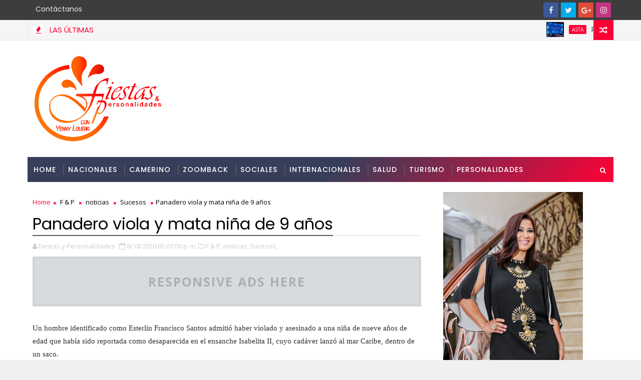

--- FILE ---
content_type: text/html; charset=utf-8
request_url: https://www.google.com/recaptcha/api2/aframe
body_size: 268
content:
<!DOCTYPE HTML><html><head><meta http-equiv="content-type" content="text/html; charset=UTF-8"></head><body><script nonce="3fIcaPIwjjFDY-y610klFQ">/** Anti-fraud and anti-abuse applications only. See google.com/recaptcha */ try{var clients={'sodar':'https://pagead2.googlesyndication.com/pagead/sodar?'};window.addEventListener("message",function(a){try{if(a.source===window.parent){var b=JSON.parse(a.data);var c=clients[b['id']];if(c){var d=document.createElement('img');d.src=c+b['params']+'&rc='+(localStorage.getItem("rc::a")?sessionStorage.getItem("rc::b"):"");window.document.body.appendChild(d);sessionStorage.setItem("rc::e",parseInt(sessionStorage.getItem("rc::e")||0)+1);localStorage.setItem("rc::h",'1769726484909');}}}catch(b){}});window.parent.postMessage("_grecaptcha_ready", "*");}catch(b){}</script></body></html>

--- FILE ---
content_type: text/javascript; charset=UTF-8
request_url: https://www.fiestasypersonalidades.com/feeds/posts/default?alt=json-in-script&max-results=5&callback=jQuery111007904051794202747_1769726480869&_=1769726480870
body_size: 25934
content:
// API callback
jQuery111007904051794202747_1769726480869({"version":"1.0","encoding":"UTF-8","feed":{"xmlns":"http://www.w3.org/2005/Atom","xmlns$openSearch":"http://a9.com/-/spec/opensearchrss/1.0/","xmlns$blogger":"http://schemas.google.com/blogger/2008","xmlns$georss":"http://www.georss.org/georss","xmlns$gd":"http://schemas.google.com/g/2005","xmlns$thr":"http://purl.org/syndication/thread/1.0","id":{"$t":"tag:blogger.com,1999:blog-3365038368698681793"},"updated":{"$t":"2026-01-29T11:52:00.142-04:00"},"category":[{"term":"F \u0026 P"},{"term":"noticias"},{"term":"camerino"},{"term":"F\u0026P"},{"term":"Turismo"},{"term":"Nacionales"},{"term":"Sociales"},{"term":"MUSICA"},{"term":"Espectáculos"},{"term":"Cine"},{"term":"Internacionales"},{"term":"Cultura"},{"term":"Arte"},{"term":"Fiestas y Personalidades"},{"term":"Teatro"},{"term":"MITUR"},{"term":"Personalidades"},{"term":"ADOMPRETUR"},{"term":"PresidenciaRD"},{"term":"Moda"},{"term":"Salud"},{"term":"Banco Popular"},{"term":"DavidCollado"},{"term":"Premios"},{"term":"Luis Abinader"},{"term":"concierto"},{"term":"Banreservas"},{"term":"Danza"},{"term":"Gastronomía"},{"term":"Educación"},{"term":"Economía"},{"term":"Arajet"},{"term":"INFOTEP"},{"term":"Hoteles"},{"term":"noticia"},{"term":"Deportes"},{"term":"MICM"},{"term":"Televisión"},{"term":"fyp"},{"term":"Capcana"},{"term":"Asonahores"},{"term":"FITUR"},{"term":"SODOMEDI"},{"term":"Viajes"},{"term":"reconocimientos"},{"term":"IDAC"},{"term":"Navidad"},{"term":"libros"},{"term":"Belleza"},{"term":"capacitacion"},{"term":"santiago"},{"term":"Mujer"},{"term":"aniversario"},{"term":"Mujeres"},{"term":"tecnologia"},{"term":"ADOPAE"},{"term":"Feria de Turismo"},{"term":"Festuris"},{"term":"patrones de la moda"},{"term":"vuelos"},{"term":"Cronistas Sociales"},{"term":"Ayuntamiento SDE"},{"term":"OMPT"},{"term":"Politica"},{"term":"Carnaval"},{"term":"Yenny Polanco Lovera"},{"term":"Sucesos"},{"term":"Television"},{"term":"Dio Astacio"},{"term":"nocicias"},{"term":"FIPETUR"},{"term":"Periodismo"},{"term":"SUPERATE"},{"term":"ACROARTE"},{"term":"Digitales"},{"term":"Premio"},{"term":"SOBERANO"},{"term":"Periodismo Turistico"},{"term":"ASDE"},{"term":"Cap Cana"},{"term":"Puerto Plata"},{"term":"Lopesan"},{"term":"Merengue"},{"term":"PRM"},{"term":"fiestas"},{"term":"RDFW"},{"term":"Aduanas"},{"term":"Aviacion"},{"term":"CDP"},{"term":"Fitur2023"},{"term":"Política"},{"term":"Teatro Musical"},{"term":"arte y cultura"},{"term":"Comunicación"},{"term":"Embajadas"},{"term":"Empresas"},{"term":"Fitur 2026"},{"term":"Gremios"},{"term":"ONDA"},{"term":"Periodista Turistico"},{"term":"DGCINE"},{"term":"Fundación"},{"term":"Gobierno"},{"term":"medioambiente"},{"term":"Ayuntamiento"},{"term":"Bachata"},{"term":"Cerveceria Nacional"},{"term":"Edanco"},{"term":"FITUR 2024"},{"term":"FITUR 2025"},{"term":"FesturisGramado"},{"term":"Fitur2022"},{"term":"Radio"},{"term":"Acuerdo"},{"term":"Feria"},{"term":"Gastronomia"},{"term":"Honor"},{"term":"Mipymes"},{"term":"Pedernales"},{"term":"congreso"},{"term":"Asamblea"},{"term":"Caribbean Cinemas"},{"term":"Festuris2023"},{"term":"Madrid"},{"term":"Pasaporte Abierto"},{"term":"Samana"},{"term":"BTC"},{"term":"Bellas Artes"},{"term":"Coronavirus"},{"term":"Expoturismo"},{"term":"Festival"},{"term":"Festuris 2025"},{"term":"Mescyt"},{"term":"Unphu"},{"term":"Familia"},{"term":"Historia"},{"term":"Humor"},{"term":"NY"},{"term":"ito Bisono"},{"term":"propeep"},{"term":"Comercio"},{"term":"EDEESTE"},{"term":"Edanco 2025"},{"term":"Exposición"},{"term":"FCGSD"},{"term":"Hotel Catalonia"},{"term":"Juan Bolivar Diaz"},{"term":"Latin Grammy"},{"term":"Lopesan Hotel Group"},{"term":"ONU Turismo"},{"term":"SIP"},{"term":"certv; noticias"},{"term":"ganadores"},{"term":"Concursos"},{"term":"Date2024"},{"term":"Elecciones"},{"term":"Encuentros"},{"term":"Gramado"},{"term":"Medio Ambiente"},{"term":"Pavel Nunez"},{"term":"Popular"},{"term":"RDFW 2024"},{"term":"SDE"},{"term":"Semana Santa"},{"term":"solidaridad"},{"term":"ADCS"},{"term":"AHSD"},{"term":"Abinader"},{"term":"Aerolineas"},{"term":"Alcaldia SDE"},{"term":"BHD"},{"term":"BTC2024"},{"term":"Cruceros"},{"term":"Elecciones 2024"},{"term":"Foodie"},{"term":"LUNGOMARE"},{"term":"Milly Quezada"},{"term":"PEL"},{"term":"Punta Cana"},{"term":"Turismo de Salud"},{"term":"Zoomback"},{"term":"Adopem"},{"term":"Autismo"},{"term":"Ballet"},{"term":"Bonches Latinos"},{"term":"Centro Cultural Taino"},{"term":"DATE2022"},{"term":"Dicom"},{"term":"El Torito"},{"term":"Emprendedores"},{"term":"Evelyna Rodriguez"},{"term":"Eventos"},{"term":"FITUR2019"},{"term":"Festuris 2024"},{"term":"Fuerza del Pueblo"},{"term":"Giannina Azar"},{"term":"Grabo Estilo"},{"term":"La Romana"},{"term":"Manny Cruz"},{"term":"Marcel"},{"term":"Niños"},{"term":"Pasaporte Abierto 2025"},{"term":"Red Air"},{"term":"Revistas"},{"term":"Techy"},{"term":"Zonas Francas"},{"term":"periodistas"},{"term":"rtvd"},{"term":"AGN"},{"term":"Amadita"},{"term":"Aventura"},{"term":"Badir"},{"term":"CUMBRE"},{"term":"Casa del Cordón"},{"term":"Ciudad Colonial"},{"term":"Dominicanos"},{"term":"Edanco 2024"},{"term":"F"},{"term":"Finanzas"},{"term":"Gloria Reyes"},{"term":"Hector Acosta"},{"term":"IA"},{"term":"INESPRE"},{"term":"Isle of Light"},{"term":"Juan Luis Guerra"},{"term":"La Chiveria"},{"term":"Leonel Fernandez"},{"term":"Manuel Jimenez"},{"term":"Melkis Diaz"},{"term":"Miavision"},{"term":"Museos"},{"term":"Opinión"},{"term":"Premio Nacional de Turismo"},{"term":"RAFAEL SANTOS BADIA"},{"term":"SDConcierts"},{"term":"Sarah Hernández"},{"term":"Soberano 2024"},{"term":"Sosua"},{"term":"Teatro Nacional"},{"term":"Trabajo"},{"term":"Yenny Lovera"},{"term":"noticiasl"},{"term":"rdfw2025"},{"term":"ADOMPRETUR NY"},{"term":"ADORA"},{"term":"Abel Martinez"},{"term":"Acropolis"},{"term":"Adocine"},{"term":"Adozona"},{"term":"Alianzas"},{"term":"Amaury Sanchez"},{"term":"Amelia Reyes"},{"term":"Anato2024"},{"term":"Arabia Saudita"},{"term":"Banco Ademi"},{"term":"Bancos"},{"term":"CEPM"},{"term":"Canada"},{"term":"Carolina Mejia"},{"term":"Constanza"},{"term":"Danilo Medina"},{"term":"Date 2025"},{"term":"Edanco2019"},{"term":"El Dorado Water Park"},{"term":"Feria del Libro"},{"term":"Frank Ceara"},{"term":"Galardon"},{"term":"IRONMAN 70.3 Cap Cana"},{"term":"ITB"},{"term":"Igor Rodriguez"},{"term":"Inauguraciones"},{"term":"Ito Bisonó"},{"term":"Jet Set"},{"term":"Juan Luis"},{"term":"La Semanal"},{"term":"Madres"},{"term":"Ministerio de Trabajo"},{"term":"Miss Mundo Dominicana"},{"term":"Nacionalaes"},{"term":"Nathalie Peña Comas"},{"term":"PEL2024"},{"term":"PRFW"},{"term":"Parada Dominicana"},{"term":"Pasaporte Abierto 2024"},{"term":"Politur"},{"term":"Premios Heat"},{"term":"Primera Dama"},{"term":"RDFW23023"},{"term":"Raquel Peña"},{"term":"Roberto Angel"},{"term":"Sostenibilidad"},{"term":"Taller"},{"term":"TopRESA"},{"term":"TopRESA2025"},{"term":"Tormenta Melissa"},{"term":"UASD"},{"term":"UNAPEC"},{"term":"Vehiculos"},{"term":"Victor Bisono"},{"term":"Victor Pacheco"},{"term":"View Awards"},{"term":"Zoe Saldaña"},{"term":"Zona Colonial"},{"term":"celebracion"},{"term":"economia"},{"term":"negocios"},{"term":"premios la silla"},{"term":"#cervezapresidente"},{"term":"#veranopresidente"},{"term":"#yomequedoencasa"},{"term":"81 Asamblea SIP"},{"term":"ADN"},{"term":"Aguie Lendor"},{"term":"Alex Bueno"},{"term":"Alfonso Rodriguez"},{"term":"Anato2025"},{"term":"Angel Marie Polanco"},{"term":"Artesania"},{"term":"Articulo invitado"},{"term":"Autoferia Popular"},{"term":"BP"},{"term":"BTC2025"},{"term":"Barahona"},{"term":"Becas"},{"term":"Boca Chica"},{"term":"CIEL"},{"term":"Cambios"},{"term":"Christmas Boat Parade"},{"term":"Clarissa Molina"},{"term":"Clima"},{"term":"Comedia"},{"term":"Crowne Plaza"},{"term":"DIDI"},{"term":"David Ortiz"},{"term":"Dia MundialTurismo"},{"term":"Dia del Merengue"},{"term":"Documental"},{"term":"Donaciones"},{"term":"Edmundo Poy"},{"term":"Efemérides Patrias"},{"term":"El Chaval de la Bachata"},{"term":"Entrevista"},{"term":"FIONA"},{"term":"Fernando Hazoury"},{"term":"Festival Minuto de Agua"},{"term":"Fitur2024"},{"term":"Golf"},{"term":"HOMS"},{"term":"Hecho en RD"},{"term":"Homenaje"},{"term":"Humano Seguro"},{"term":"Ifema Madrid"},{"term":"Imaginativa"},{"term":"Jorge Subero"},{"term":"Jose Paliza"},{"term":"Jovenes"},{"term":"Kinito Mendez"},{"term":"La Caleta"},{"term":"Leonardo Aguilera"},{"term":"Liderazgo"},{"term":"Lifestyle"},{"term":"Locutores"},{"term":"Lotedom"},{"term":"Machine. noticias"},{"term":"Manerra"},{"term":"Massiel Taveras"},{"term":"Matilda"},{"term":"Minuto de Agua"},{"term":"Miss Universe"},{"term":"Mr. Tour"},{"term":"Mujeres en Turismo"},{"term":"Nathalie Hazin"},{"term":"Noricias"},{"term":"Nota Luctuosa"},{"term":"Observatorio de Medios Digitales"},{"term":"Opinion"},{"term":"PEL2023"},{"term":"PRFW2025"},{"term":"Padres"},{"term":"Patricio Leon"},{"term":"RD"},{"term":"Ruta Mipymes 2024"},{"term":"STAR"},{"term":"Salvador Batista"},{"term":"San Valentin"},{"term":"Seguridad"},{"term":"Soberano 2025"},{"term":"Solidaridad Digital"},{"term":"The New York Band"},{"term":"Transporte"},{"term":"Tripulantes VIP"},{"term":"Turismo Dominicano"},{"term":"Turismo y Salud"},{"term":"Unesco"},{"term":"Uruguay"},{"term":"Valores"},{"term":"YoutubeFyP"},{"term":"acuerdos"},{"term":"camaerino"},{"term":"covid19"},{"term":"inmobiliario"},{"term":"juramentacion"},{"term":"ofertas"},{"term":"pel2022"},{"term":"prensa"},{"term":"sabores dominicanos"},{"term":"#soydominicana"},{"term":"ADERES"},{"term":"ADETI"},{"term":"ADP"},{"term":"AFPReservas"},{"term":"AHRB"},{"term":"AMG MAG"},{"term":"APAP"},{"term":"ASOCIVU"},{"term":"Ademi"},{"term":"Adompretur Higuey"},{"term":"Adompretur Sosua"},{"term":"Adulto Mayor"},{"term":"Aeroambulancia"},{"term":"Agasajo"},{"term":"Agropecuario"},{"term":"Airbnb"},{"term":"Alcaldia de Santiago"},{"term":"Alimentos"},{"term":"Ana Simó"},{"term":"Aniversario FyP"},{"term":"Aplatanao News"},{"term":"Asociacion Cibao"},{"term":"Augusto Valdivia"},{"term":"Aurelio Henríquez"},{"term":"BM Cargo"},{"term":"BTS"},{"term":"Banco Central"},{"term":"Bani"},{"term":"Barak"},{"term":"Bodas"},{"term":"Bonao"},{"term":"Buenas Acciones"},{"term":"CNEPR"},{"term":"COCAVE"},{"term":"CORAAPPLATA"},{"term":"CTSD"},{"term":"Cablecomm"},{"term":"Camilo Sesto"},{"term":"Caminantes"},{"term":"Canal4rd"},{"term":"Candidatos"},{"term":"Carmen Jiménez"},{"term":"Carnaval Cotui"},{"term":"Caroll Mueses"},{"term":"Casa Brugal"},{"term":"Casa Mella Russo"},{"term":"Centro Cultural BR"},{"term":"Centro Cultural Perelló"},{"term":"Chao Cafe"},{"term":"Cipetur"},{"term":"Cluster"},{"term":"Cluster Turistico SD"},{"term":"Colao2"},{"term":"Comunicacion Digital"},{"term":"Conferencia"},{"term":"Conferencia Internacional"},{"term":"Conjunto Quisqueya"},{"term":"Copropcanada"},{"term":"Costa del Faro"},{"term":"Cuerpo Consular"},{"term":"Cámara de Diputados"},{"term":"DATE2023"},{"term":"DGA"},{"term":"DIAGEO"},{"term":"Danny Rivera"},{"term":"Danza Contemporanea"},{"term":"Date"},{"term":"Decreto"},{"term":"Derecho de Autor"},{"term":"Dia del Periodista"},{"term":"Diabetes"},{"term":"Dominican Festival in NY"},{"term":"Dominicanos en Canada"},{"term":"Edanco 2023"},{"term":"Eddy Herrera"},{"term":"Eden Roc Cap Cana"},{"term":"El Artístico"},{"term":"El Cata"},{"term":"El Mafe"},{"term":"Embajada RD en Espana"},{"term":"Emergencias"},{"term":"Entretenimiento"},{"term":"España"},{"term":"Etica"},{"term":"Etica y Turismo"},{"term":"ExpoCumbre Factor de Éxito 2025"},{"term":"Exposicion Comercial"},{"term":"FP"},{"term":"FTP"},{"term":"Familiar"},{"term":"Fedex"},{"term":"Felipe De León"},{"term":"Felix Nova"},{"term":"Feria Internacional de Turismo"},{"term":"Fernando Quiroz"},{"term":"Festival  Caye"},{"term":"Festival Gabo2024"},{"term":"Festival de Danza"},{"term":"Filiales Adompretur"},{"term":"Fitness"},{"term":"Flores"},{"term":"Forever Tango"},{"term":"Foro"},{"term":"Foro Caribe Naranja"},{"term":"Frank Reyes"},{"term":"Fraude"},{"term":"Fundace"},{"term":"Fundacion Capcana"},{"term":"Funglode"},{"term":"GISEF"},{"term":"GLAC"},{"term":"Gabi Desangles"},{"term":"Galeria 360"},{"term":"Gestur"},{"term":"Golf Cap Cana 2025"},{"term":"Grupo Ramos"},{"term":"Haciendo Merengue"},{"term":"Haina"},{"term":"Hato Mayor"},{"term":"Hector Porcella"},{"term":"Hugo Oscar Chavez"},{"term":"HÉCTOR PORCELLA"},{"term":"INICIA"},{"term":"ISM"},{"term":"ITB Berlin 2024"},{"term":"ITB Berlin 2025"},{"term":"ITSC"},{"term":"Inauguracion"},{"term":"Innovacion"},{"term":"Irene Vallejo"},{"term":"Isaura Taveras"},{"term":"JAC"},{"term":"JC Inspires"},{"term":"JICA"},{"term":"Jose Antonio Aybar"},{"term":"Jose Antonio Rodriguez"},{"term":"Jose Maria Cabral"},{"term":"Jose Zabala"},{"term":"Juan Bancalari"},{"term":"Juan Llado"},{"term":"Juventud"},{"term":"Kinnox S A"},{"term":"LA Gonzalez"},{"term":"La silla"},{"term":"Latin Awards Canadá"},{"term":"Latinos TV NY"},{"term":"Lorenny Solano"},{"term":"Luis Felipe Aquino"},{"term":"Luis Severino"},{"term":"MMV"},{"term":"Mafalda"},{"term":"Marcelle Lama"},{"term":"Maria Mercedes"},{"term":"Marina Cap Cana"},{"term":"Marina Frias"},{"term":"Marlin Azul"},{"term":"Mexico"},{"term":"Microteatro"},{"term":"Migrantes"},{"term":"Millizen Uribe"},{"term":"Miriam Cruz"},{"term":"Miss Republica Dominicana"},{"term":"Modelos"},{"term":"Mágica Navidad"},{"term":"Navidad en Fiestas y Personalidades"},{"term":"Neney Cabrera"},{"term":"New York"},{"term":"No Violencia"},{"term":"Nutricion"},{"term":"OITcinterfor"},{"term":"PANACA"},{"term":"PEL 2025"},{"term":"Paco Fish"},{"term":"Parada 77"},{"term":"Paris"},{"term":"Pasaporte"},{"term":"Pel2025"},{"term":"Películas"},{"term":"Pioneer"},{"term":"Plan Seguridad Ciudadana"},{"term":"Plan Sierra"},{"term":"Pochy Familia"},{"term":"Premio Epifanio Lantigua"},{"term":"Premio Soberano"},{"term":"Premios Glamour"},{"term":"Premios Glamour Music Awards"},{"term":"Premios Platino"},{"term":"Proyectos"},{"term":"Puerto Rico"},{"term":"Que Hablen de Mi"},{"term":"RDFW 2025"},{"term":"RDFW2023"},{"term":"REVVO"},{"term":"ROOM Grupo Creativo"},{"term":"Rafael Morla"},{"term":"Rafael Rivero"},{"term":"Raquel Arbaje"},{"term":"Record Guinness"},{"term":"Revista"},{"term":"Roma"},{"term":"Romana"},{"term":"Rubby Perez"},{"term":"STM2025"},{"term":"Salsa"},{"term":"Salud Mental"},{"term":"Seguridad Ciudadana"},{"term":"Seguros"},{"term":"Seguros BR"},{"term":"Selinée Méndez"},{"term":"Seminario"},{"term":"Sergio Vargas"},{"term":"Severo Rivera"},{"term":"Sgacedom"},{"term":"Shakira"},{"term":"Skyhigh"},{"term":"Sodae"},{"term":"Sofia Globitos"},{"term":"Sophy"},{"term":"Symphony Circus"},{"term":"TN"},{"term":"TRAE"},{"term":"Teatro las Mascaras"},{"term":"Toque Profundo"},{"term":"Tragedia"},{"term":"Turismo Deportivo"},{"term":"Turismo Pedernales"},{"term":"Turizoneando"},{"term":"Unibe"},{"term":"Vacaciones"},{"term":"Vancouver"},{"term":"Vest 2025"},{"term":"Violencia"},{"term":"Virtual"},{"term":"Visa"},{"term":"Voluntariado"},{"term":"Voluntariado BR"},{"term":"Wayback Burgers"},{"term":"Wilfrido Vargas"},{"term":"Wladimir Lendof"},{"term":"World Vision"},{"term":"Yubo Fernández"},{"term":"actores"},{"term":"charla"},{"term":"comunicado"},{"term":"cursos"},{"term":"ecoturismo"},{"term":"infantiles"},{"term":"literatura"},{"term":"musica Tipica"},{"term":"nacional"},{"term":"noti"},{"term":"posposicion"},{"term":"reportaje"},{"term":"suspensión"},{"term":"turi"},{"term":"urbano"},{"term":"viaje"},{"term":"videos"},{"term":"vinos"},{"term":"vuelos y pasajeros"},{"term":"world Voices"},{"term":"\"024"},{"term":"100 Montaditos"},{"term":"11 millones de visitantes"},{"term":"15 medidas"},{"term":"19 aniversario"},{"term":"2025"},{"term":"30 Marzo"},{"term":"50H Laboratorio Emprendedor"},{"term":"5to Congreso de la CSA 2"},{"term":"809 Mercado"},{"term":"809 Restaurant"},{"term":"AC Hotel by Marriott Punta Cana"},{"term":"ACAP"},{"term":"ACCINERD"},{"term":"ACD Media"},{"term":"ACV"},{"term":"ADEJA"},{"term":"ADEPE"},{"term":"ADHA"},{"term":"ADOEXPO"},{"term":"ADORAMOS JUNTOS EN NAVIDAD"},{"term":"ADOSAFI"},{"term":"ADTS"},{"term":"AFA"},{"term":"AFI"},{"term":"AFI Popular"},{"term":"AFP Poular"},{"term":"AFS y GivingTuesday"},{"term":"AILA"},{"term":"AIREN"},{"term":"ALATPU"},{"term":"ALTA"},{"term":"AMC"},{"term":"AMNELIZ RIVETS"},{"term":"ANP"},{"term":"APEP"},{"term":"APP"},{"term":"ARGENTINA"},{"term":"ARS Abel"},{"term":"ASHORESA"},{"term":"ASOFER"},{"term":"ASTA"},{"term":"ATM Awards 2024"},{"term":"AVON"},{"term":"Abel Rodriguez"},{"term":"Abogados"},{"term":"Academia"},{"term":"Accesibilidad Festuris"},{"term":"Accidentes"},{"term":"Activil Wellove Modeste"},{"term":"Actriz"},{"term":"Adompretur La Romana"},{"term":"Adoracion"},{"term":"Adri Torrón"},{"term":"Adriano De La Cruz"},{"term":"Aeropuertos"},{"term":"Agencias de Viajes"},{"term":"Agenda"},{"term":"Agricultura"},{"term":"Agricultura Inmersiva"},{"term":"Agua"},{"term":"Aidita Selman"},{"term":"Aimbridge Hospitality"},{"term":"Air Century"},{"term":"Air Europa"},{"term":"Aisha Syed"},{"term":"Alberto Ruiz"},{"term":"Alcaldia DN"},{"term":"Alcides Duverge"},{"term":"Alejandro Fernández"},{"term":"Alertas"},{"term":"Alex Matos"},{"term":"Alexander Marmolejos"},{"term":"Alfredo Pacheco"},{"term":"Alianza Francesa"},{"term":"Aliazas Publico Privadas"},{"term":"Altos de Chavon"},{"term":"Alture Bride"},{"term":"Amara la Negra"},{"term":"Amarfi"},{"term":"Amarilys Germán"},{"term":"Amco ChangeMakers"},{"term":"Amelia Deschamps"},{"term":"Amin Cruz"},{"term":"Amistad"},{"term":"Amor y Amistad"},{"term":"Ana Inoa"},{"term":"Ana Mirtha Vargas"},{"term":"Andy Rodriguez Duran"},{"term":"Aneli Paredes"},{"term":"Angel Muñiz"},{"term":"Angela Carrasco"},{"term":"Angeles sobre Ruedas"},{"term":"Animales"},{"term":"Anny Mariel"},{"term":"Antoliano Peralta Romero"},{"term":"Antonio Melenciano"},{"term":"Araucacio"},{"term":"Arbol de la Integracion"},{"term":"Arbol que canta"},{"term":"Archipelago International"},{"term":"Arlene Sabaris"},{"term":"Armando Olivero"},{"term":"Arquímedes Cabrera"},{"term":"ArteHelado"},{"term":"Asamblea Fipetur"},{"term":"Asamblea General de ONU Turismo. F\u0026P"},{"term":"Asociaciones"},{"term":"Asonorte"},{"term":"Astrazeneca"},{"term":"Atencion Integral"},{"term":"Autoferia"},{"term":"Autores"},{"term":"Autozama"},{"term":"Avatar"},{"term":"Aviacin"},{"term":"Ayudas"},{"term":"Azua"},{"term":"BALLET CLASICO SANTIAGO"},{"term":"BAÑO DE MUJERES"},{"term":"BTC2023"},{"term":"Bacilos"},{"term":"Bad Bunny"},{"term":"Baez  Guerrero"},{"term":"Bailarinas"},{"term":"Ballet Dominicano en Madrid"},{"term":"Ballet Folklorico"},{"term":"Banca 360"},{"term":"Banco LAFISE"},{"term":"Banco Promerica"},{"term":"Barbarella 2025"},{"term":"Bavaro Adventure Park"},{"term":"Bebidas"},{"term":"Bernabé Lagrule"},{"term":"Bibliotecas"},{"term":"Bienal"},{"term":"Bienestar Social"},{"term":"BipolarBand"},{"term":"Bob Esponja"},{"term":"Boeing"},{"term":"Bogota"},{"term":"Bolívar Balcácer"},{"term":"Bonsai"},{"term":"Botero"},{"term":"Braulio"},{"term":"Brazil"},{"term":"Briggestone"},{"term":"Brildal Week"},{"term":"Bronx United IPA Inc"},{"term":"Brugal"},{"term":"Buceo"},{"term":"Buen vivir"},{"term":"Buena Vista Orchestra"},{"term":"Buga"},{"term":"CAF"},{"term":"CALI"},{"term":"CARTA AL NIÑO JESÚS"},{"term":"CAYE"},{"term":"CCESD"},{"term":"CEVAPRE"},{"term":"CNM"},{"term":"CODPOSI"},{"term":"CONACI"},{"term":"CONANI"},{"term":"CPEP"},{"term":"CTRB"},{"term":"Cabarete"},{"term":"Cabo Rojo"},{"term":"Cacao"},{"term":"Cada Oveja con su Pareja"},{"term":"Cafe Literario"},{"term":"Calidad"},{"term":"Calpo Atelier"},{"term":"Camboy Estévez"},{"term":"Camilo Then"},{"term":"Camino al Sol"},{"term":"Campamentos"},{"term":"Campo de Golf Las Iguanas"},{"term":"Candelaria"},{"term":"Cannes"},{"term":"Capitalia"},{"term":"Capitan Avispa"},{"term":"Capitán Abispa"},{"term":"Carlos Alfredo"},{"term":"Carlos Jiménez Ruiz"},{"term":"Carlos Peguero"},{"term":"Carlos Rojas"},{"term":"Carmina Burana"},{"term":"Carnaval 2024"},{"term":"Carnaval Vegano"},{"term":"Carnaval de Pasto"},{"term":"Carnaval en la casa"},{"term":"Cartas Credeciales"},{"term":"Casa Corona"},{"term":"Casa Pueblo"},{"term":"Casa de Teatro"},{"term":"Casabe"},{"term":"Cataratas"},{"term":"Cayuco"},{"term":"Cecilia Garcia"},{"term":"Cedimat"},{"term":"Celebración"},{"term":"Celulares"},{"term":"Cena"},{"term":"Centro Leon Jimenes"},{"term":"Cerrand Ciclos"},{"term":"Chao Teatro"},{"term":"Chartering Travel"},{"term":"Chasintong"},{"term":"Chaval de la Bachata"},{"term":"Chef Frankeli"},{"term":"Chichi Peralta"},{"term":"Chile"},{"term":"Chiquifun"},{"term":"Chocolate Dominicano"},{"term":"Chris Lebrón"},{"term":"Christopher Paniagua"},{"term":"Chuck E"},{"term":"Cibao Central"},{"term":"Ciberseguridad"},{"term":"Cicom"},{"term":"CigarWomanRD"},{"term":"Ciudad Destino"},{"term":"Claro"},{"term":"Club Paraiso"},{"term":"Club de Leones de Toronto"},{"term":"Club de las Divorciadas"},{"term":"Cluster Turistico PP"},{"term":"Clúster Turístico de Puerto Plata"},{"term":"Clúster Turístico de Santo Domingo"},{"term":"Cocteles"},{"term":"CognitivaRD"},{"term":"Colegio de Periodistas"},{"term":"Color Vision"},{"term":"Columnista"},{"term":"Comedores Económicos"},{"term":"Comedy Club"},{"term":"Comlombia"},{"term":"Como viento recio"},{"term":"Comunicad Dominicana"},{"term":"Comunicadores"},{"term":"Comunidades"},{"term":"Comunidades de Cuidado"},{"term":"Condecoracion"},{"term":"Conexión RSE"},{"term":"Congreso Inmobiliario"},{"term":"Congreso Internacional"},{"term":"Congreso Turismo de Salud"},{"term":"Conoce el Paraíso"},{"term":"Consejo Nacional"},{"term":"Consejo Nacional Adompretur"},{"term":"Convencion"},{"term":"Convenio"},{"term":"Conversatorio"},{"term":"Cooperativa Mamoncito"},{"term":"Coordinadora Cultural"},{"term":"Copa Golf Cap Cana"},{"term":"Copa Universitaria Popular"},{"term":"Corazon"},{"term":"Corazón de Hierro"},{"term":"Corripio"},{"term":"Cotoperí Solar"},{"term":"Covi Quintana"},{"term":"Creatividad"},{"term":"Creciendo en Valores"},{"term":"Crecimiento sostenido en rutas"},{"term":"Crill \u0026 Clos"},{"term":"Cristian Dorado"},{"term":"Cristian Morales"},{"term":"Cristina Casado"},{"term":"Cronica Social"},{"term":"Cruceros de lujo MSC"},{"term":"Crusita"},{"term":"Crítica de teatro"},{"term":"Cuando te toca"},{"term":"Cuenta Cuentos"},{"term":"Cuentacuentos"},{"term":"Cuentacuentros"},{"term":"Cultura e Innovacion"},{"term":"Cumbre de Naciones por la Paz"},{"term":"Cumpleaños"},{"term":"DGCP"},{"term":"DI Blasio"},{"term":"DM2018"},{"term":"DM2019"},{"term":"DMW"},{"term":"DW"},{"term":"Da Republik"},{"term":"Dajabón"},{"term":"Dalia Key"},{"term":"Dama justicia"},{"term":"Daniel Habif"},{"term":"Daniel Santacruz"},{"term":"Danny Alcántara"},{"term":"Dark Web"},{"term":"De La Ghetto"},{"term":"Decoraciones"},{"term":"Dembow"},{"term":"Dennis Arturo Polonio"},{"term":"Derechos de Autor"},{"term":"Desarrollo Social"},{"term":"Desfile Dominicano"},{"term":"Deultimominuto"},{"term":"Dia Nacional de la Juventud"},{"term":"Dia de la Mujer"},{"term":"Dia de las madres"},{"term":"Dia de los Padres"},{"term":"Didi Hernandez"},{"term":"Diego Forlán"},{"term":"Diomary"},{"term":"Diplomáticos"},{"term":"Discurso"},{"term":"Diáspora"},{"term":"Domi-Mex"},{"term":"Domicem"},{"term":"Dominican Fiestas"},{"term":"Dominican Watchman"},{"term":"Dominicana"},{"term":"Dominicana Music Week 2025"},{"term":"Dominicana’s Got Talent"},{"term":"Dominicanos NY"},{"term":"Dominick Liriano"},{"term":"Dominiganos"},{"term":"Don José A. León Asensio"},{"term":"Donar Sangre"},{"term":"Dorado Water Park"},{"term":"Dorak"},{"term":"Dorak Latin e Incomum Viagens"},{"term":"Dos Elegidos"},{"term":"Downtown Center"},{"term":"Duelo"},{"term":"Dulce Milagros Estevez"},{"term":"Dustin Muños"},{"term":"Dyllu"},{"term":"D’ Parranda Navideña"},{"term":"EL Artistico"},{"term":"EL heredero"},{"term":"EMMNUEL"},{"term":"ETED"},{"term":"EXPOMOVIL BR"},{"term":"Eco Petróleo Dominicana"},{"term":"Economia Naranja"},{"term":"Economía Naranja"},{"term":"Edanco2018"},{"term":"Edilenia T"},{"term":"Edmundo Aja"},{"term":"Edmundo Poe"},{"term":"Edoco"},{"term":"Eduardo \u0026 Marta"},{"term":"Eduardo Sanz Lovatón"},{"term":"El Artístico"},{"term":"El Catador"},{"term":"El Dinero"},{"term":"El Divino de la Bachata"},{"term":"El Gringo de la Bachata"},{"term":"El Grupo D’ Ahora"},{"term":"El Milagro de la Navidad"},{"term":"El Recreo de Mamá"},{"term":"El SEIBO"},{"term":"El Show del Mediodia"},{"term":"El Teatro Lope de Vega"},{"term":"El maestro Amaury"},{"term":"Eladio Carrion"},{"term":"Elaine Melenciano"},{"term":"Electricidad"},{"term":"Eliosnet"},{"term":"Elkin Valencia"},{"term":"Ella Me Ama"},{"term":"Elton John"},{"term":"Elvis Martínez"},{"term":"Elvys Martinez"},{"term":"Embajada Dominicana en España"},{"term":"Embajada RD en Arabia"},{"term":"Embajada de Japón"},{"term":"Embajadores de Vida 2025"},{"term":"Emilio Moro"},{"term":"Empleos"},{"term":"Encuentros Interactivos"},{"term":"Energia"},{"term":"Enrique Feliz"},{"term":"Enriquillo Rodriguez"},{"term":"Envejecientes"},{"term":"Epson"},{"term":"Ericher Pro 2065xp"},{"term":"Erika Lane"},{"term":"Ernesto Veloz"},{"term":"Escarling Abreu"},{"term":"Escritores"},{"term":"Escuelas"},{"term":"Espaillat"},{"term":"Espana"},{"term":"Estafa"},{"term":"Estetica"},{"term":"Estrellitas y Duendes"},{"term":"Estrenos"},{"term":"Estudiantes"},{"term":"Expedia"},{"term":"Exportaciones"},{"term":"Expoturismo 2025"},{"term":"FACCI"},{"term":"FEM"},{"term":"FESTIVAL de Cine Global de Santo Domingo"},{"term":"FIACI"},{"term":"FIL2023"},{"term":"FILSD2024"},{"term":"FIT 2025"},{"term":"FUNCI"},{"term":"FUNDATUR"},{"term":"FWNY"},{"term":"Fallece madre"},{"term":"Fallecimiento"},{"term":"Fany Paulino"},{"term":"Farmacia Ada"},{"term":"Fashion Freak Fest 2024"},{"term":"Fashion Top Model Internacional"},{"term":"Fashion Week 2025"},{"term":"Fast Element"},{"term":"Fausto Liz"},{"term":"Fausto Polanco"},{"term":"Fefita la Grande"},{"term":"Felipe de Leon"},{"term":"Felix German"},{"term":"Feliz 2026"},{"term":"Feliz Vinicio"},{"term":"Feliz Vinicio Lora"},{"term":"Feliz ano nuevo 2024"},{"term":"Feo Yo"},{"term":"Feria Ecoturística Dajabón"},{"term":"Feria Emprendedores"},{"term":"Feria Internacional de Arte Contemporáneo"},{"term":"Feria del Libro 2024"},{"term":"Feria del Libro de Guadalajara"},{"term":"Fernando Echavarria"},{"term":"Ferreteria"},{"term":"Ferries del Caribe"},{"term":"Festival Minuto del Agua 2024"},{"term":"Festival Minuto del Agua 2025"},{"term":"Festival de Cine"},{"term":"Festival de la Luna"},{"term":"Festival del Cerezo 2019"},{"term":"Festival del Chocolate"},{"term":"Fidel Lopez"},{"term":"Fidel López"},{"term":"Fiesta Nacional de Italia"},{"term":"Fiestas de la Musica"},{"term":"FilSD22"},{"term":"Fine Arts"},{"term":"Finlandia"},{"term":"Fitur Woman"},{"term":"Fitur2025"},{"term":"Fitur2026"},{"term":"Foro DoMadrid"},{"term":"Foro Económico elDinero 2024"},{"term":"Foro Gastronomico"},{"term":"Foro Impulsa. Banco Popular"},{"term":"Foro Internacional de Rentas Cortas"},{"term":"Foro Themag"},{"term":"Foro de Inversion Turistica 2024"},{"term":"ForoDoMadrid"},{"term":"Francia"},{"term":"Francis Ford Coppola"},{"term":"Francis Rodríguez"},{"term":"Francisco Cespedes"},{"term":"Francisco Céspedes"},{"term":"Franco de los Santos . CoopHerrera"},{"term":"Franjul Motor Collection"},{"term":"Frank Perozo"},{"term":"Frankeli Alcantara"},{"term":"Franky Torres"},{"term":"Freddy Movie"},{"term":"Frutos"},{"term":"Fudonide"},{"term":"Fuerzas Armadas RD"},{"term":"Fundacion FUINES"},{"term":"Fundacion Gabo"},{"term":"Fundacion Laso"},{"term":"Fundacion Los Arturitos"},{"term":"Fundacion Municipios Al Dia"},{"term":"Fundacion Panoleta"},{"term":"Fundacion Popular"},{"term":"Fundacion Renew"},{"term":"Fundacion UNILOVE"},{"term":"Fundación Doña Fran"},{"term":"Fundación LASO"},{"term":"Fundación Pañoleta"},{"term":"Fundación Punta Cana"},{"term":"Fundación Renew"},{"term":"Fundación Sabores Dominicanos"},{"term":"Furia"},{"term":"Futuros Autores del Mundo"},{"term":"Gabby Arias"},{"term":"Gabinete Turismo"},{"term":"Gabo 2024"},{"term":"Gabo 2025"},{"term":"Gala Ferrari"},{"term":"Galardonada"},{"term":"Galeria de Honor Mundial"},{"term":"Galeria de Presidentes Adompretur"},{"term":"Galería 360"},{"term":"Gamal Hache"},{"term":"Ganaderia"},{"term":"Gastronomia Marca Pais"},{"term":"Gastronomía y Bares"},{"term":"Gean Carlos Beras"},{"term":"Gelen Gil"},{"term":"Gemios"},{"term":"Georgina Duluc"},{"term":"Geral Cruz"},{"term":"Gerardo Lares"},{"term":"Gerencia"},{"term":"Germana Quintana"},{"term":"Gira Universitaria 2025"},{"term":"Gladiador II"},{"term":"Glamour Music Awards"},{"term":"Gobernadoras"},{"term":"Gol Gana"},{"term":"Gordos"},{"term":"Gramado2025"},{"term":"Gran Gala” 2025"},{"term":"Grupo Extra"},{"term":"Grupo Humano"},{"term":"Grupo Ibero"},{"term":"Grupo Iberostar"},{"term":"Grupo Mio"},{"term":"Grupo Piñero DATE 2025"},{"term":"Grupo Popular"},{"term":"Grupo Viamar"},{"term":"Guardianes de la Galaxia"},{"term":"Guardianes de los Sueños"},{"term":"Guayabo"},{"term":"Guerrero"},{"term":"Guia Ecoturistica"},{"term":"Guinness"},{"term":"Guloya"},{"term":"Gustavo Lima"},{"term":"Gutimor"},{"term":"Guía Michelin"},{"term":"Guías turísticos"},{"term":"Hait"},{"term":"Halka"},{"term":"Halloween"},{"term":"Hanel Peña"},{"term":"Hector Porcela"},{"term":"Heinz"},{"term":"Helados"},{"term":"Henry RIjo"},{"term":"Hermanas Miraval"},{"term":"Herrera Farandula"},{"term":"Hexavalente"},{"term":"Higuey"},{"term":"Hilos de Esperanza"},{"term":"Hilvanando Ilusiones"},{"term":"Hits 92"},{"term":"Hodelpa"},{"term":"Homero Figueroa"},{"term":"Homewood Suites by Hilton"},{"term":"Honored Guest Week"},{"term":"Honores"},{"term":"Hospice"},{"term":"Hostos Rizik"},{"term":"Hotel Hilton Garden Inn"},{"term":"Hotel La Saladilla"},{"term":"Huelga"},{"term":"Huella femenina"},{"term":"Huguito"},{"term":"Humano Innova"},{"term":"Hunan"},{"term":"Hyatt"},{"term":"IA y Turismo"},{"term":"IAD"},{"term":"IATA"},{"term":"IBTM 2025"},{"term":"ICAO"},{"term":"IDF"},{"term":"IFTM"},{"term":"INAP"},{"term":"INDOMET"},{"term":"INTRANT"},{"term":"IOSA"},{"term":"IPLEX"},{"term":"IPONE"},{"term":"IPPP"},{"term":"IRONMAN"},{"term":"IRONMAN 73.0"},{"term":"ITLA"},{"term":"Iberia"},{"term":"Iberoamrica"},{"term":"Iglesias"},{"term":"Igor Rodríguez Durán"},{"term":"Ilegales"},{"term":"Imagen"},{"term":"Incendio"},{"term":"Inclusion"},{"term":"Independencia Nacional"},{"term":"Industria"},{"term":"Industria San Miguel"},{"term":"Informe de Gestion"},{"term":"Inglaterra"},{"term":"Inspiracion"},{"term":"Instituciones"},{"term":"Instituto Espaillat Cabral"},{"term":"Inteligencia Artificial"},{"term":"Irka Pena"},{"term":"Irving Alberti"},{"term":"Ismael Almonte"},{"term":"It"},{"term":"Italia"},{"term":"Ito"},{"term":"Ivan Garcia Guerra"},{"term":"Ivan Ruiz"},{"term":"Ivan Tovar"},{"term":"I’m All the Women"},{"term":"JAIME ROJO"},{"term":"JAPON"},{"term":"JCE"},{"term":"Jackson Delgado"},{"term":"Jacqueline Ramos"},{"term":"Jairon High"},{"term":"Jalil Lopez"},{"term":"Janette Marque"},{"term":"Jardin"},{"term":"Javier Figueroioa"},{"term":"Jay Wheeler"},{"term":"Jazz"},{"term":"Jennifer Ventura"},{"term":"Jenny Blanco"},{"term":"Jerez Gran Abasto"},{"term":"Jessica Hasbún"},{"term":"Jesus Nova"},{"term":"Jhon Echevery"},{"term":"Jimmy Carter"},{"term":"Jochy Santos"},{"term":"Joheirry Mola"},{"term":"Johnnie Mercedes"},{"term":"Johnny García"},{"term":"Johnny Sueño de Tambora"},{"term":"Jordani"},{"term":"Jorge Nunez"},{"term":"Jose Beato"},{"term":"Jose Ignacio Morales"},{"term":"Jose Rafael Sosa"},{"term":"José Ignacio Morales"},{"term":"José Marmol"},{"term":"José Cestero"},{"term":"José Francisco Peña Gómez"},{"term":"José Manuel Aquino"},{"term":"José Mármol"},{"term":"José Rafael Lantigua"},{"term":"José Tejada Gómez"},{"term":"Juan  Manuel Martín de Oliva"},{"term":"Juan Carlos Arvelo"},{"term":"Juan Cohen"},{"term":"Juan Luid"},{"term":"Juan Manuel Martin de Oliva"},{"term":"Juan Soto"},{"term":"Juan de Dios Valentin"},{"term":"Judith Rodriguez"},{"term":"Julieta Prissell"},{"term":"Julio Fulcar"},{"term":"Jungkook"},{"term":"Junta  Central Electoral"},{"term":"Juntas por una Causa"},{"term":"Jurados PEL"},{"term":"Justo a tiempo"},{"term":"KQ94.5"},{"term":"KW Dominicana"},{"term":"Keep Walking"},{"term":"Kenny Valdez"},{"term":"Keto Ideal"},{"term":"Klaudio Viel"},{"term":"Koquetas Salon"},{"term":"Krystyna Pszykova"},{"term":"LASKASAS"},{"term":"LAWA"},{"term":"LMC Health \u0026 Esthetic Center"},{"term":"LOS AMIGOS DE ELLOS DOS"},{"term":"La Casa de Alofoke 2"},{"term":"La Casita Dominicana"},{"term":"La Casita de Belén"},{"term":"La Estrategia del Mero"},{"term":"La Formula Radio"},{"term":"La Fábrica del Humor"},{"term":"La González"},{"term":"La Insuperable"},{"term":"La Monstrua"},{"term":"La Oreja Media Group"},{"term":"La Saladilla Beach Club"},{"term":"La Soga 3"},{"term":"La Vuelta"},{"term":"La ultima boda"},{"term":"La vega"},{"term":"LaMuvidRD"},{"term":"LaSemanal"},{"term":"Laboratorio de Sueños"},{"term":"Lady Reyes"},{"term":"Lamentable"},{"term":"Lantica Studios"},{"term":"Larimar Films"},{"term":"Las + Ecoistas"},{"term":"Las Galeras"},{"term":"Las Ninfómanas"},{"term":"Latam Digital"},{"term":"Latin Awards Canada"},{"term":"Latin Fall de Toronto"},{"term":"Latin Fashion Awards"},{"term":"Latinos Awards NYC 2024"},{"term":"Latinos TV"},{"term":"Lea"},{"term":"Leche RD"},{"term":"Leidy Pichardo Ramírez"},{"term":"Lena"},{"term":"Lennis Rodriguez"},{"term":"Lenny Alcántara"},{"term":"Leonardo Medrano"},{"term":"Leonardo Wehe"},{"term":"Levi en Turismo"},{"term":"Levy Benshimol R"},{"term":"Ley"},{"term":"Ley de Autismo"},{"term":"LilL tAVERAS"},{"term":"Limpieza"},{"term":"Lluvias"},{"term":"Logros"},{"term":"Lonchera Saludable"},{"term":"Lopesan Costa Bavaro."},{"term":"Los Ganadores del Premio Pasaporte Abierto 2025"},{"term":"Los Rechazados"},{"term":"Loteria"},{"term":"Lotto"},{"term":"Lucy Doughty"},{"term":"Luinny Corporán"},{"term":"Luis Jose Chavez"},{"term":"Luis Miguel De Camps"},{"term":"Luis Ortega"},{"term":"Luis Terror Diaz"},{"term":"Luisa Feliz"},{"term":"Luna de Sangre"},{"term":"Luto"},{"term":"MARIN VZL"},{"term":"MECA2025"},{"term":"MICFootball"},{"term":"MITUR en Fitur 2026"},{"term":"MIches"},{"term":"MIlagros de Ortega"},{"term":"MUMBA"},{"term":"MUSICA Dominicana"},{"term":"Madres SOS"},{"term":"MadresSOS"},{"term":"Maestros"},{"term":"Magín Díaz"},{"term":"Malecon SPM"},{"term":"Malgusto"},{"term":"Mamá Ninón"},{"term":"Mango"},{"term":"Manifiesto de Montecristi"},{"term":"Manny Rod"},{"term":"Manuel Chapuseaux"},{"term":"Manuel Quiroz"},{"term":"Manuel Quiterio Cedeño"},{"term":"Manuel Raposo"},{"term":"Maquillaje"},{"term":"Mar de Palabras"},{"term":"Marcel Piel Morena"},{"term":"Marcela Gandara"},{"term":"Marcelino Vega"},{"term":"Marcos Vidal"},{"term":"Mareily Paulino"},{"term":"Maria Castillo"},{"term":"Maria Shaw"},{"term":"Marian Rojas Estapé"},{"term":"Mariano Lantigua"},{"term":"Marileidy Paulino"},{"term":"Marileisy Paulino"},{"term":"Marina Frías"},{"term":"Marina Park"},{"term":"Mario Brown"},{"term":"Marivell Contreras"},{"term":"Marshmello"},{"term":"MarteOvenuS"},{"term":"Martin Polanco"},{"term":"Martin de Oliva"},{"term":"Marzo de Son"},{"term":"Marzo de Son 2025"},{"term":"María Cristina Camilo"},{"term":"MawhaeKenton"},{"term":"Mayara Delgado"},{"term":"Mayle Vasquez"},{"term":"Mayra Delgado"},{"term":"Mayrra Delga"},{"term":"Medalla al Mérito"},{"term":"Medalla al Mérito Policial"},{"term":"Medwork"},{"term":"Megacentro"},{"term":"Meliá"},{"term":"Menina Dominicana en Madrid"},{"term":"Menopausia"},{"term":"Menos Platico"},{"term":"Merengue y Bachata"},{"term":"Mes de las Madres"},{"term":"Mexico Extraordinario"},{"term":"Michael Camilo"},{"term":"Michael Matos"},{"term":"Michelin Keys"},{"term":"Michell Flores"},{"term":"Miel"},{"term":"Miguel"},{"term":"Miguel Calzada León"},{"term":"Miguel Franjul"},{"term":"Miguel Ledhesma"},{"term":"Milagro de la Navidad"},{"term":"Milian Reyes"},{"term":"Mimi Ibarra"},{"term":"Ministerio de Hacienda"},{"term":"Ministro Bautista"},{"term":"Misa"},{"term":"Miss RD 2025"},{"term":"Mixar"},{"term":"Mixologia"},{"term":"Moca"},{"term":"Modelo"},{"term":"Modelo FARO"},{"term":"Moisés González"},{"term":"Monitor Latino"},{"term":"Movimiento"},{"term":"Mr. TOURS"},{"term":"Muebles Omar"},{"term":"Muestra Internacional de Cine LGBTIQ+"},{"term":"Muje"},{"term":"Mujer Plus"},{"term":"Mujer de Concreto"},{"term":"Mujer que Brilla"},{"term":"Mujer. Libros"},{"term":"Mujeres al Borde"},{"term":"Mujeres de impacto"},{"term":"Mujeres del Turismo"},{"term":"Mujeres en Amargue"},{"term":"Mujeres que Inspiran"},{"term":"Multiverso"},{"term":"Mundo Mágico"},{"term":"Municipios al Dial"},{"term":"Murales"},{"term":"Museo"},{"term":"Museo Nacional de Historia y Geografia"},{"term":"Musica y turismo"},{"term":"Musicoterapia"},{"term":"Música en Movimiento"},{"term":"NOEMI CRUZ"},{"term":"Nabila Tapia"},{"term":"Nariño"},{"term":"Nathalie Hazim"},{"term":"Nathaly Luna"},{"term":"National geographic"},{"term":"Naturaleza"},{"term":"Navidad  2024"},{"term":"Navidad 2025"},{"term":"Navidad Dorada con Propósito"},{"term":"Navidad Entre Amigos"},{"term":"Navidad entre Amigos 2025"},{"term":"Navigracias"},{"term":"Nelly Licairac"},{"term":"Nelson de la Olla"},{"term":"Neyba"},{"term":"Nice Dominicana"},{"term":"Nicolás Maduro"},{"term":"Nido para Angeles"},{"term":"Nieves Severino"},{"term":"Ninez"},{"term":"Nino Freestyle"},{"term":"Ninoska Velázquez"},{"term":"NitroTel"},{"term":"No Te Rindas"},{"term":"No a la Corrupcion"},{"term":"Noel Ventura"},{"term":"Nominados Glamour Music Awards 2024"},{"term":"Nominados Pasaporte Abierto 2024"},{"term":"Nominados Soberano 2025"},{"term":"Novias"},{"term":"Nuevos comienzos"},{"term":"O+"},{"term":"OCOA"},{"term":"OMPT Panama"},{"term":"OMSA"},{"term":"ONU"},{"term":"OPETUR"},{"term":"Olga Capellán"},{"term":"Olivo De Leon"},{"term":"Omar Rivera"},{"term":"Omar de la Cruz"},{"term":"Onda Tropical"},{"term":"One Guy"},{"term":"Open Cap Cana 2025"},{"term":"Operadores de Turismo"},{"term":"Organix XM"},{"term":"Ortodoncia"},{"term":"Ortos Soyuz"},{"term":"Oscar"},{"term":"Oscar Abreu"},{"term":"Oscars"},{"term":"Oír Para Vivir"},{"term":"P"},{"term":"PGA"},{"term":"PGA Ocean's 4"},{"term":"PGA TOUR Americas"},{"term":"PGT"},{"term":"PN"},{"term":"PODCAST"},{"term":"POLICIA NACIONAL"},{"term":"POPAYAN"},{"term":"PPG"},{"term":"PPM 2026"},{"term":"PROGRAMACIÓN EDANCO 2025"},{"term":"Pachanga Tours"},{"term":"Pachy Mendez"},{"term":"Pachy Méndez"},{"term":"Pago Voy"},{"term":"Paliza"},{"term":"Panama"},{"term":"Panasonic"},{"term":"Papa Francisco"},{"term":"Parada 77 Bar celebra 25"},{"term":"Parada Dominicana del Bronx"},{"term":"Parate Ahi"},{"term":"Paris 2024"},{"term":"Parmalat"},{"term":"Pasaporte Abierto 2026"},{"term":"Pasaporte RD"},{"term":"Paseo Maritimo"},{"term":"Paseo del Cine"},{"term":"Pasto"},{"term":"Pastor Dhelvin Carmona"},{"term":"Patos"},{"term":"Patricia On Stage"},{"term":"Patricia Ortega"},{"term":"Patrimonio Cultural"},{"term":"Patrimonio Nacional"},{"term":"Pawla Soto"},{"term":"Paz a su alma"},{"term":"Peaceful Recovery"},{"term":"Pedro Fortunato"},{"term":"Peliculas"},{"term":"Pelidom+Plus"},{"term":"PepsiCo"},{"term":"Periodista Cultural"},{"term":"Persio Maldonado"},{"term":"Peru y RD"},{"term":"Peña Suazo"},{"term":"Philip Morris Dominicana"},{"term":"Piel Morena"},{"term":"Piloto por un dia"},{"term":"Pilotos"},{"term":"Pintura"},{"term":"Playa"},{"term":"Playa Sosúa"},{"term":"Poesia"},{"term":"Poeta"},{"term":"Poeta Callejero"},{"term":"Polidom"},{"term":"Popeyes"},{"term":"Por Jose Rafael Sosa"},{"term":"Pororó"},{"term":"Premio Gabo"},{"term":"Premio Lo Nuestro"},{"term":"Premio Nacional de Periodismo 2025"},{"term":"Premio Pasaporte Abierto"},{"term":"Premio Periodismo Digital"},{"term":"Premio Triunfo"},{"term":"Premio Turistico"},{"term":"Premios BVRD"},{"term":"Premios Diamante"},{"term":"Premios Digitales"},{"term":"Premios Fashion Top Models Internaciona"},{"term":"Premios Glamour Music Awards 2025"},{"term":"Premios Latan Digital"},{"term":"Premios Noche de Estrellas"},{"term":"Premios Q"},{"term":"Premios View Awards 2024"},{"term":"Prensa Digital"},{"term":"Prestige Academy"},{"term":"Prestige Modeling Academy"},{"term":"Prestige Salon de Eventos"},{"term":"Prettie Curve Expo"},{"term":"Prettie Curves Expo 2024"},{"term":"PrimerizaRD"},{"term":"Private Academy"},{"term":"Profesores"},{"term":"Programas sociales"},{"term":"Propasajero"},{"term":"Propiedad Intelectual"},{"term":"Propiedad de Dios"},{"term":"Puert"},{"term":"Puerto Plata Bridal"},{"term":"Puerto Rico Fashion Week"},{"term":"Qik"},{"term":"Qik Banco Digital"},{"term":"Qualitur"},{"term":"Que rompa la Navidad"},{"term":"Quiterio Cedeno"},{"term":"R1 La Esencia"},{"term":"RD Brildal Week"},{"term":"RD en Arabia"},{"term":"REINA LATINA 2025"},{"term":"RENEW"},{"term":"Radio y TV"},{"term":"Radio y Television"},{"term":"Rafael Blanco"},{"term":"Rafely rosario"},{"term":"Ramon Santana"},{"term":"Ramón Féliz Lebrón"},{"term":"Ramón Junior Chávez"},{"term":"Ramón Orlando"},{"term":"Rancho Don LULU"},{"term":"Rancho Don Lulú"},{"term":"Raquel Salas"},{"term":"Raul Mendez"},{"term":"Raymond y Miguel"},{"term":"Rayo de Luz"},{"term":"Reading Pantaleón"},{"term":"Reahabilitacion"},{"term":"Record"},{"term":"Red Mundial de Destinos Emergentes"},{"term":"Redes de Vida"},{"term":"Reed Latino Awards 2025"},{"term":"Refidomsa"},{"term":"Refortaje"},{"term":"Regalos que Salvan Vidas"},{"term":"Regionarios Revista"},{"term":"Reglamento Electoral"},{"term":"Rehabilitacion"},{"term":"Reino Unido"},{"term":"Relatos Borrachos"},{"term":"Religion"},{"term":"Repensar Adompretur"},{"term":"Reservas de mi tierrra"},{"term":"Responsabilidad Social"},{"term":"Restaurant"},{"term":"Reunion"},{"term":"Revista AMG MAG"},{"term":"Rey Chavez"},{"term":"Reyes Magos"},{"term":"Ricky Lorenz"},{"term":"Rigoberto Smith"},{"term":"Rio Grande do Sul"},{"term":"Rita Mendoza"},{"term":"Ritmo de Costa"},{"term":"Ritmo de la Costa"},{"term":"Roadshow Europa 2026"},{"term":"Rod Stewart"},{"term":"Rodrigo Films"},{"term":"Rommy Grullón"},{"term":"Ron"},{"term":"Rosa Arredondo"},{"term":"Ross Maria"},{"term":"Rossy Liriano"},{"term":"Rowma"},{"term":"Royal Beach"},{"term":"Rubali Valerio"},{"term":"Ruinas Vega Viaja"},{"term":"Ruta Mipymes"},{"term":"Ruta Mipymes 2025"},{"term":"Ruta de las Hortensias"},{"term":"RutaSalud"},{"term":"Récord Guinness"},{"term":"S U R U Cocktail Bar"},{"term":"SCJ"},{"term":"SDG gastronomico"},{"term":"SDH"},{"term":"SDQ Gastronomico"},{"term":"SDQ MICE 2025"},{"term":"SEYE"},{"term":"SOMOS Magazine"},{"term":"STING"},{"term":"STM"},{"term":"STM4lsa"},{"term":"Sabrina Gómez"},{"term":"Salad Fest Constanza"},{"term":"Salud Bucal"},{"term":"Salud Deportiva"},{"term":"Salud y Fitness"},{"term":"Salute Clinic"},{"term":"San Cristobal"},{"term":"Sanchez Ramirez"},{"term":"Sancocho Dominicano"},{"term":"Sandoná"},{"term":"Santiago Rodriguez"},{"term":"Santo Domingo"},{"term":"Sanz Lovaton"},{"term":"Sargazo"},{"term":"Sarma"},{"term":"Saudi Travel Market"},{"term":"Saudi Travel Market 2025"},{"term":"Scape Park"},{"term":"Se Puede"},{"term":"Seaboard"},{"term":"Sebas y Lenni"},{"term":"Seccional CDP"},{"term":"Semana Dominicana"},{"term":"Semana Dominicana en  España"},{"term":"Semana Dominicana en España"},{"term":"Semana del Clima"},{"term":"Sembra"},{"term":"Senado"},{"term":"Senasa"},{"term":"Serbella"},{"term":"Series"},{"term":"Servicios"},{"term":"Servicios Legales"},{"term":"Sheikha Al Nowais"},{"term":"Sheraton"},{"term":"Siddy Roque"},{"term":"Signos de identidad"},{"term":"Sinfonica"},{"term":"Sirena"},{"term":"Sissy Bermúdez"},{"term":"Sitios Falsos?"},{"term":"Soberano 2026"},{"term":"Soberao 2024"},{"term":"Sobrevivir al Desamor"},{"term":"Sodaie"},{"term":"Solo Fernandez"},{"term":"Solo voces Dominicanas"},{"term":"Solofest2024"},{"term":"Soluciones Decorativas Hoteleras"},{"term":"Sonia Silvestre"},{"term":"Sound Beach 2025"},{"term":"Soy Mujer"},{"term":"Soy un hombre divertido"},{"term":"Squire Patton"},{"term":"Stalin De Holma"},{"term":"Starlin de Holma"},{"term":"Sudiksha Konanki"},{"term":"Supliagentes"},{"term":"Sur Futuro"},{"term":"TC Inversiones"},{"term":"TSE"},{"term":"TVET"},{"term":"Tabaco Dominicano"},{"term":"Tallored"},{"term":"Tapas Night. noticias"},{"term":"Tarde de TE"},{"term":"Tasting Christmas Shine Party"},{"term":"Teatro 2025"},{"term":"Teatro Anacaona"},{"term":"Teatro Banreservas"},{"term":"Teatro Guloya"},{"term":"Teleferico"},{"term":"Teletrabajo"},{"term":"Television de Calidad"},{"term":"Tenis"},{"term":"Teodoro Adón"},{"term":"Tequila Don Julio"},{"term":"The Brow Place RD"},{"term":"The Legend Arena"},{"term":"The One"},{"term":"The Six"},{"term":"Tianguis Turistico"},{"term":"Tiempo de Mujer"},{"term":"Tierra Tropical"},{"term":"Tira Piedra Teatro"},{"term":"Tiroides"},{"term":"Tito Swing"},{"term":"Tony Raful"},{"term":"Too Many Dates"},{"term":"Tormenta Franklyn"},{"term":"Toronto"},{"term":"Tortuga Bay"},{"term":"Tovar Retrospectivo"},{"term":"Traje tipico Miss Mundo Dominicana"},{"term":"Traje tipico Miss Mundo Dominicana 2024"},{"term":"Trans Sandoná"},{"term":"Transacción del Año"},{"term":"Transformacion Digital"},{"term":"Transporte Aereo"},{"term":"TransversalRD"},{"term":"Tri Cap Cana 2025"},{"term":"Trianguis 2024"},{"term":"Tributo"},{"term":"Tributo a la Lupe"},{"term":"Trillo Bite"},{"term":"TripAdvisor"},{"term":"Trvellers"},{"term":"Turismo Accesible"},{"term":"Turismo Inmobiliario"},{"term":"Turismo Sostrnible"},{"term":"Turismo de Romance"},{"term":"Turismo e Inteligencia Artificial"},{"term":"Turismo en Cada Rincón"},{"term":"Turismo y Cultura"},{"term":"Turistas"},{"term":"UAPA"},{"term":"UCSD"},{"term":"Un Dia Para Dar"},{"term":"Un Viaje Inmortal"},{"term":"Unidas para hacer el bien"},{"term":"Uniformes"},{"term":"Unikradio"},{"term":"Universidad APEC"},{"term":"Urbana TV"},{"term":"Urbanda"},{"term":"V Congreso Ciel 2025"},{"term":"VFW"},{"term":"Vacaciones CTN"},{"term":"Vaguada"},{"term":"Valenti"},{"term":"Vancouver Fashion Week"},{"term":"Variedades"},{"term":"Verano"},{"term":"Verano de Madres"},{"term":"Veronica Sencion"},{"term":"Vest Internacional"},{"term":"Viajes Logitur"},{"term":"Viamar"},{"term":"Vicepresidencia"},{"term":"Victor Vison"},{"term":"Vida Eco Festival. noticias"},{"term":"Viernes Santo"},{"term":"Villanueva Films"},{"term":"Vino"},{"term":"Virgen de la Altagracia"},{"term":"Virginia Laureano"},{"term":"Vive Sano"},{"term":"ViveSano"},{"term":"Vivienda"},{"term":"Voluntariado Banreservas"},{"term":"Voluntarios"},{"term":"Votemos"},{"term":"W2fly"},{"term":"Walddy Polanco"},{"term":"Wanda Sanchez"},{"term":"Wandaly Soriano"},{"term":"Whisky"},{"term":"William Liriano"},{"term":"X-MEN"},{"term":"XOXO2024"},{"term":"Xiomara Fortuna"},{"term":"Xiomara Rodriguez"},{"term":"Yale"},{"term":"Yaneiris Cepeda"},{"term":"Yanery Villegas"},{"term":"Yani Borrell"},{"term":"Yasmina Ponce"},{"term":"Yellow Tree"},{"term":"Yeni Berenice"},{"term":"Yiyo Sarante"},{"term":"Ynm"},{"term":"Yo tengo voz"},{"term":"Young Miko"},{"term":"Youtube"},{"term":"Yvelise Bello"},{"term":"ZEL"},{"term":"Zoella Hair"},{"term":"Zoila Fernandez"},{"term":"Zoila Puello"},{"term":"Zuleika Viera"},{"term":"accidente"},{"term":"actor"},{"term":"arte  Cita a Ciegas"},{"term":"artes"},{"term":"bacionalees"},{"term":"btc 2025"},{"term":"calendario"},{"term":"cam"},{"term":"camerina"},{"term":"canciones"},{"term":"cheo zorrilla"},{"term":"corrupción"},{"term":"cronica"},{"term":"dgii"},{"term":"diputados"},{"term":"f\u0026"},{"term":"f6P"},{"term":"firma invitada"},{"term":"folklore"},{"term":"fon"},{"term":"fulmones"},{"term":"gala adocine 2025"},{"term":"inter"},{"term":"interna"},{"term":"monumentos"},{"term":"musica Vivir para siempre"},{"term":"musicca"},{"term":"musicos"},{"term":"n"},{"term":"niñez"},{"term":"noti cias"},{"term":"notic"},{"term":"notici"},{"term":"noticias ADOSAFI"},{"term":"noticias Alcandia GS"},{"term":"noticias de turismo"},{"term":"notoicias"},{"term":"partidos politicos"},{"term":"pel 2024"},{"term":"pel2019"},{"term":"prensa turistica"},{"term":"preside studios"},{"term":"productos"},{"term":"provincia"},{"term":"reconocimento"},{"term":"salud Digital"},{"term":"tierra"},{"term":"tifon"},{"term":"tu"},{"term":"tur"},{"term":"tursmo y cultura"},{"term":"venezuelalibre"},{"term":"violaciones"},{"term":"¿a quién se lo digo?”"},{"term":"Ágora Mall"},{"term":"Ángelo Perrone"},{"term":"Árbol de la Integración"},{"term":"Árbol de la Integración 2025"},{"term":"‘Té Navideño’"},{"term":"“Empresarias en Tenis”"},{"term":"“Oh! Carnaval Bávaro"},{"term":"“Un Hogar para Navidad”"},{"term":"“Y esto"},{"term":"”Imagination” de Symphony Circus"}],"title":{"type":"text","$t":"Fiestas \u0026amp; Personalidades"},"subtitle":{"type":"html","$t":""},"link":[{"rel":"http://schemas.google.com/g/2005#feed","type":"application/atom+xml","href":"https:\/\/www.fiestasypersonalidades.com\/feeds\/posts\/default"},{"rel":"self","type":"application/atom+xml","href":"https:\/\/www.blogger.com\/feeds\/3365038368698681793\/posts\/default?alt=json-in-script\u0026max-results=5"},{"rel":"alternate","type":"text/html","href":"https:\/\/www.fiestasypersonalidades.com\/"},{"rel":"hub","href":"http://pubsubhubbub.appspot.com/"},{"rel":"next","type":"application/atom+xml","href":"https:\/\/www.blogger.com\/feeds\/3365038368698681793\/posts\/default?alt=json-in-script\u0026start-index=6\u0026max-results=5"}],"author":[{"name":{"$t":"Fiestas y Personalidades"},"uri":{"$t":"http:\/\/www.blogger.com\/profile\/02550912417043215541"},"email":{"$t":"noreply@blogger.com"},"gd$image":{"rel":"http://schemas.google.com/g/2005#thumbnail","width":"16","height":"16","src":"https:\/\/img1.blogblog.com\/img\/b16-rounded.gif"}}],"generator":{"version":"7.00","uri":"http://www.blogger.com","$t":"Blogger"},"openSearch$totalResults":{"$t":"10385"},"openSearch$startIndex":{"$t":"1"},"openSearch$itemsPerPage":{"$t":"5"},"entry":[{"id":{"$t":"tag:blogger.com,1999:blog-3365038368698681793.post-4542908635721636443"},"published":{"$t":"2026-01-29T11:52:00.001-04:00"},"updated":{"$t":"2026-01-29T11:52:00.138-04:00"},"category":[{"scheme":"http://www.blogger.com/atom/ns#","term":"ASTA"},{"scheme":"http://www.blogger.com/atom/ns#","term":"F\u0026P"},{"scheme":"http://www.blogger.com/atom/ns#","term":"MITUR"},{"scheme":"http://www.blogger.com/atom/ns#","term":"noticias"},{"scheme":"http://www.blogger.com/atom/ns#","term":"Premios"}],"title":{"type":"text","$t":"República Dominicana es reconocida en los ASTA Globes Awards 2026 como “Destino Aliado Internacional del Año”"},"content":{"type":"html","$t":"\u003Cp\u003E\u003Cb style=\"font-family: Aptos, Aptos_EmbeddedFont, Aptos_MSFontService, Calibri, Helvetica, sans-serif; font-size: 12pt; text-align: justify;\"\u003E\u003C\/b\u003E\u003C\/p\u003E\u003Cdiv class=\"separator\" style=\"clear: both; text-align: center;\"\u003E\u003Cb style=\"font-family: Aptos, Aptos_EmbeddedFont, Aptos_MSFontService, Calibri, Helvetica, sans-serif; font-size: 12pt; text-align: justify;\"\u003E\u003Ca href=\"https:\/\/blogger.googleusercontent.com\/img\/b\/R29vZ2xl\/AVvXsEiVcnJrX7Q2meB_jwkSuYI2pUzsD2c_xRA_Mgeq_czr84yCvbHiVk1moBYFRUtKjRxqKHiB5YYfccQcgbHZhQ7_UTx6B2N19BlFk2qzu2X42gQppy6pxZ5Ee-hQ13lvyXcXUQJDQxsfAzbYQcFdlZSs7f65HN9EU_uU7En2C2gH7y6soo83oNvHRq2sPeo\/s1024\/FOTO%203.jpeg\" imageanchor=\"1\" style=\"margin-left: 1em; margin-right: 1em;\"\u003E\u003Cimg border=\"0\" data-original-height=\"1024\" data-original-width=\"768\" height=\"320\" src=\"https:\/\/blogger.googleusercontent.com\/img\/b\/R29vZ2xl\/AVvXsEiVcnJrX7Q2meB_jwkSuYI2pUzsD2c_xRA_Mgeq_czr84yCvbHiVk1moBYFRUtKjRxqKHiB5YYfccQcgbHZhQ7_UTx6B2N19BlFk2qzu2X42gQppy6pxZ5Ee-hQ13lvyXcXUQJDQxsfAzbYQcFdlZSs7f65HN9EU_uU7En2C2gH7y6soo83oNvHRq2sPeo\/s320\/FOTO%203.jpeg\" width=\"240\" \/\u003E\u003C\/a\u003E\u003C\/b\u003E\u003C\/div\u003E\u003Cb style=\"font-family: Aptos, Aptos_EmbeddedFont, Aptos_MSFontService, Calibri, Helvetica, sans-serif; font-size: 12pt; text-align: justify;\"\u003E\u003Cbr \/\u003EChicago, Illinois – 28 de enero de 2026\u003C\/b\u003E\u003Cspan style=\"background-color: white; font-family: Aptos, Aptos_EmbeddedFont, Aptos_MSFontService, Calibri, Helvetica, sans-serif; font-size: 12pt; text-align: justify;\"\u003E.- República Dominicana fue reconocida con el prestigioso galardón “International Destination Partner of the Year” (Destino Aliado Internacional del Año) durante la ceremonia de los ASTA Globes Awards 2026, celebrada en el histórico Palmer House, en la ciudad de Chicago.\u003C\/span\u003E\u003Cp\u003E\u003C\/p\u003E\u003Cdiv style=\"background-color: white; font-family: Aptos, Aptos_EmbeddedFont, Aptos_MSFontService, Calibri, Helvetica, sans-serif; font-size: 12pt; margin: 0cm; text-align: justify;\"\u003E\u0026nbsp;\u003C\/div\u003E\u003Cdiv style=\"background-color: white; font-family: Aptos, Aptos_EmbeddedFont, Aptos_MSFontService, Calibri, Helvetica, sans-serif; font-size: 12pt; margin: 0cm; text-align: justify;\"\u003EEste reconocimiento, otorgado por la American Society of Travel Advisors (ASTA), destaca el liderazgo del destino en la industria turística internacional y su sólida trayectoria de colaboración con los agentes de viajes y socios estratégicos del sector.\u003C\/div\u003E\u003Cdiv style=\"background-color: white; font-family: Aptos, Aptos_EmbeddedFont, Aptos_MSFontService, Calibri, Helvetica, sans-serif; font-size: 12pt; margin: 0cm; text-align: justify;\"\u003E\u0026nbsp;\u003C\/div\u003E\u003Cdiv style=\"background-color: white; font-family: Aptos, Aptos_EmbeddedFont, Aptos_MSFontService, Calibri, Helvetica, sans-serif; font-size: 12pt; margin: 0cm; text-align: justify;\"\u003ELos ASTA Globes Awards reconocen a los líderes, innovadores y aliados estratégicos que contribuyen al desarrollo y evolución de la industria turística, destacando su impacto, liderazgo y aportes al ecosistema de los asesores de viajes a nivel internacional.\u003C\/div\u003E\u003Cdiv style=\"background-color: white; font-family: Aptos, Aptos_EmbeddedFont, Aptos_MSFontService, Calibri, Helvetica, sans-serif; font-size: 12pt; margin: 0cm; text-align: justify;\"\u003E\u0026nbsp;\u003C\/div\u003E\u003Cdiv style=\"background-color: white; font-family: Aptos, Aptos_EmbeddedFont, Aptos_MSFontService, Calibri, Helvetica, sans-serif; font-size: 12pt; margin: 0cm; text-align: justify;\"\u003EEn su gala inaugural, celebrada en Chicago, ASTA rindió homenaje a los ganadores, miembros del Salón de la Fama, líderes del sector y socios destacados, reconociendo a aquellas personas y organizaciones cuya profesionalidad, capacidad de incidencia e innovación están contribuyendo a transformar el futuro del asesoramiento en viajes.\u003C\/div\u003E\u003Cdiv style=\"background-color: white; font-family: Aptos, Aptos_EmbeddedFont, Aptos_MSFontService, Calibri, Helvetica, sans-serif; font-size: 12pt; margin: 0cm; text-align: justify;\"\u003E\u0026nbsp;\u003C\/div\u003E\u003Cdiv style=\"background-color: white; font-family: Aptos, Aptos_EmbeddedFont, Aptos_MSFontService, Calibri, Helvetica, sans-serif; font-size: 12pt; margin: 0cm; text-align: justify;\"\u003EZane Kerby presidente y CEO de ASTA destaco: “los asesores de viajes son la columna vertebral de esta industria, y los ASTA Globes existen para reconocer a quienes lideran con propósito y elevan los estándares de nuestra profesión. Los galardonados de este año representan a los mejores líderes y socios del sector, que invierten en profesionalismo, defienden a los asesores y hacen avanzar a nuestra comunidad a través de la acción, la integridad y el impacto”.\u003C\/div\u003E\u003Cdiv style=\"background-color: white; font-family: Aptos, Aptos_EmbeddedFont, Aptos_MSFontService, Calibri, Helvetica, sans-serif; font-size: 12pt; margin: 0cm; text-align: justify;\"\u003E\u0026nbsp;\u003C\/div\u003E\u003Cdiv style=\"background-color: white; font-family: Aptos, Aptos_EmbeddedFont, Aptos_MSFontService, Calibri, Helvetica, sans-serif; font-size: 12pt; margin: 0cm; text-align: justify;\"\u003ELa delegación del Ministerio de Turismo de República Dominicana estuvo integrada por Raquel Reyes, directora de la Oficina de Promoción Turística (OPT) de Orlando; Deborah Rodríguez, directora de la OPT Chicago; Karina Ramos, directora de la OPT New York; y Fernando Abreu, director de Relaciones con Aerolíneas y Conectividad Aérea.\u003C\/div\u003E\u003Cdiv style=\"background-color: white; font-family: Aptos, Aptos_EmbeddedFont, Aptos_MSFontService, Calibri, Helvetica, sans-serif; font-size: 12pt; margin: 0cm; text-align: justify;\"\u003E\u0026nbsp;\u003Cdiv class=\"separator\" style=\"clear: both; text-align: center;\"\u003E\u003Ca href=\"https:\/\/blogger.googleusercontent.com\/img\/b\/R29vZ2xl\/AVvXsEi-ZaubjfVPmVwVvlLpG3cXDyGYVIRsUvtWHkc-jKaaw3DSEpdRGY6HknSluOaSJGCwwR_mxJk-bt9R7hmbGFsgNU7F8J1Ov3bJGkPfgk9KZKdYZVldrtGTssChopX2zzsc5NuQjMONWqvWvUt7azJzqGeJt6oODnrou0bF_-t6NCYT_ZIjshC68oJw-ak\/s2048\/FOTO%201.jpeg\" imageanchor=\"1\" style=\"margin-left: 1em; margin-right: 1em;\"\u003E\u003Cimg border=\"0\" data-original-height=\"1366\" data-original-width=\"2048\" height=\"213\" src=\"https:\/\/blogger.googleusercontent.com\/img\/b\/R29vZ2xl\/AVvXsEi-ZaubjfVPmVwVvlLpG3cXDyGYVIRsUvtWHkc-jKaaw3DSEpdRGY6HknSluOaSJGCwwR_mxJk-bt9R7hmbGFsgNU7F8J1Ov3bJGkPfgk9KZKdYZVldrtGTssChopX2zzsc5NuQjMONWqvWvUt7azJzqGeJt6oODnrou0bF_-t6NCYT_ZIjshC68oJw-ak\/s320\/FOTO%201.jpeg\" width=\"320\" \/\u003E\u003C\/a\u003E\u003C\/div\u003E\u003Cbr \/\u003E\u003C\/div\u003E\u003Cdiv style=\"background-color: white; font-family: Aptos, Aptos_EmbeddedFont, Aptos_MSFontService, Calibri, Helvetica, sans-serif; font-size: 12pt; margin: 0cm; text-align: justify;\"\u003ELa participación del país en este importante escenario internacional refleja una visión estratégica orientada a consolidar relaciones con la industria, impulsar la conectividad aérea y proyectar una propuesta de valor integral que posiciona a República Dominicana como un socio clave y un destino líder en los principales mercados internacionales.\u003C\/div\u003E\u003Cdiv style=\"background-color: white; font-family: Aptos, Aptos_EmbeddedFont, Aptos_MSFontService, Calibri, Helvetica, sans-serif; font-size: 12pt; margin: 0cm; text-align: justify;\"\u003E\u0026nbsp;\u003C\/div\u003E\u003Cdiv style=\"background-color: white; font-family: Aptos, Aptos_EmbeddedFont, Aptos_MSFontService, Calibri, Helvetica, sans-serif; font-size: 12pt; margin: 0cm; text-align: justify;\"\u003ERepública Dominicana continúa avanzando como referente regional mediante una propuesta turística diferenciada, que integra segmentos de alto valor como lujo, MICE, golf y turismo cultural, junto con experiencias auténticas y sostenibles.\u003C\/div\u003E\u003Cdiv style=\"background-color: white; font-family: Aptos, Aptos_EmbeddedFont, Aptos_MSFontService, Calibri, Helvetica, sans-serif; font-size: 12pt; margin: 0cm; text-align: justify;\"\u003E\u0026nbsp;\u003C\/div\u003E\u003Cdiv style=\"background-color: white; font-family: Aptos, Aptos_EmbeddedFont, Aptos_MSFontService, Calibri, Helvetica, sans-serif; font-size: 12pt; margin: 0cm; text-align: justify;\"\u003EEste crecimiento se sustenta en una sólida infraestructura, una amplia conectividad aérea y una estrategia de colaboración con la industria que impulsa su posicionamiento en los mercados internacionales.\u003C\/div\u003E\u003Cdiv style=\"background-color: white; font-family: Aptos, Aptos_EmbeddedFont, Aptos_MSFontService, Calibri, Helvetica, sans-serif; font-size: 12pt; margin: 0cm; text-align: justify;\"\u003E\u0026nbsp;\u003C\/div\u003E\u003Cdiv style=\"background-color: white; font-family: Aptos, Aptos_EmbeddedFont, Aptos_MSFontService, Calibri, Helvetica, sans-serif; font-size: 12pt; margin: 0cm; text-align: justify;\"\u003EEl galardón reafirma el compromiso del país con la excelencia, la innovación y la colaboración con la industria global de viajes, fortaleciendo su posicionamiento como un aliado estratégico clave para el crecimiento sostenible del turismo internacional.\u003C\/div\u003E\u003Cdiv style=\"background-color: white; font-family: Aptos, Aptos_EmbeddedFont, Aptos_MSFontService, Calibri, Helvetica, sans-serif; font-size: 12pt; margin: 0cm; text-align: justify;\"\u003E\u0026nbsp;\u003C\/div\u003E\u003Cdiv style=\"background-color: white; font-family: Aptos, Aptos_EmbeddedFont, Aptos_MSFontService, Calibri, Helvetica, sans-serif; font-size: 12pt; margin: 0cm; text-align: justify;\"\u003E\u003Cb\u003EPie de foto: (de izquierda a derecha)\u0026nbsp;\u003C\/b\u003E\u003C\/div\u003E\u003Cdiv style=\"background-color: white; font-family: Aptos, Aptos_EmbeddedFont, Aptos_MSFontService, Calibri, Helvetica, sans-serif; font-size: 12pt; margin: 0cm; text-align: justify;\"\u003EMichael Schottey vicepresidente de Membresía, Marketing y Comunicaciones ASTA; Fernando Abreu, director de Relaciones con Aerolíneas y Conectividad Aérea del Ministerio de Turismo RD; Karina Ramos, directora de la Oficina de Promoción Turística (OPT) New York; Raquel Reyes, directora (OPT) de Orlando FL y Deborah Rodríguez, directora (OPT) Chicago.\u003C\/div\u003E\u003Cdiv style=\"background-color: white; font-family: Aptos, Aptos_EmbeddedFont, Aptos_MSFontService, Calibri, Helvetica, sans-serif; font-size: 12pt; margin: 0cm; text-align: justify;\"\u003E\u003Cb\u003E\u0026nbsp;\u003C\/b\u003E\u003C\/div\u003E\u003Cdiv class=\"blogger-post-footer\"\u003Eyennylovera@gmail.com\u003C\/div\u003E"},"link":[{"rel":"replies","type":"application/atom+xml","href":"https:\/\/www.fiestasypersonalidades.com\/feeds\/4542908635721636443\/comments\/default","title":"Enviar comentarios"},{"rel":"replies","type":"text/html","href":"https:\/\/www.blogger.com\/comment\/fullpage\/post\/3365038368698681793\/4542908635721636443?isPopup=true","title":"0 comentarios"},{"rel":"edit","type":"application/atom+xml","href":"https:\/\/www.blogger.com\/feeds\/3365038368698681793\/posts\/default\/4542908635721636443"},{"rel":"self","type":"application/atom+xml","href":"https:\/\/www.blogger.com\/feeds\/3365038368698681793\/posts\/default\/4542908635721636443"},{"rel":"alternate","type":"text/html","href":"https:\/\/www.fiestasypersonalidades.com\/2026\/01\/republica-dominicana-es-reconocida-en.html","title":"República Dominicana es reconocida en los ASTA Globes Awards 2026 como “Destino Aliado Internacional del Año”"}],"author":[{"name":{"$t":"Fiestas y Personalidades"},"uri":{"$t":"http:\/\/www.blogger.com\/profile\/02550912417043215541"},"email":{"$t":"noreply@blogger.com"},"gd$image":{"rel":"http://schemas.google.com/g/2005#thumbnail","width":"16","height":"16","src":"https:\/\/img1.blogblog.com\/img\/b16-rounded.gif"}}],"media$thumbnail":{"xmlns$media":"http://search.yahoo.com/mrss/","url":"https:\/\/blogger.googleusercontent.com\/img\/b\/R29vZ2xl\/AVvXsEiVcnJrX7Q2meB_jwkSuYI2pUzsD2c_xRA_Mgeq_czr84yCvbHiVk1moBYFRUtKjRxqKHiB5YYfccQcgbHZhQ7_UTx6B2N19BlFk2qzu2X42gQppy6pxZ5Ee-hQ13lvyXcXUQJDQxsfAzbYQcFdlZSs7f65HN9EU_uU7En2C2gH7y6soo83oNvHRq2sPeo\/s72-c\/FOTO%203.jpeg","height":"72","width":"72"},"thr$total":{"$t":"0"}},{"id":{"$t":"tag:blogger.com,1999:blog-3365038368698681793.post-9022857699152828029"},"published":{"$t":"2026-01-29T07:20:00.000-04:00"},"updated":{"$t":"2026-01-29T07:20:50.117-04:00"},"category":[{"scheme":"http://www.blogger.com/atom/ns#","term":"Arajet"},{"scheme":"http://www.blogger.com/atom/ns#","term":"F\u0026P"},{"scheme":"http://www.blogger.com/atom/ns#","term":"noticias"},{"scheme":"http://www.blogger.com/atom/ns#","term":"vuelos y pasajeros"}],"title":{"type":"text","$t":"Arajet logra 1.48 millones de pasajeros en 2025 y apunta a volar más de 2 millones en 2026"},"content":{"type":"html","$t":"\u003Cp\u003E\u0026nbsp;\u003Cu style=\"color: #222222; font-family: Calibri, sans-serif; font-size: 11pt; text-align: justify;\"\u003E\u003Cspan style=\"font-size: 12pt; line-height: 17.12px;\"\u003ELa aerolínea inauguró sus nuevas oficinas corporativas en Santo Domingo desde donde pretende seguir afianzando a RD como Hub Aéreo\u003C\/span\u003E\u003C\/u\u003E\u003C\/p\u003E\u003Cdiv class=\"separator\" style=\"clear: both; text-align: center;\"\u003E\u003Cu style=\"color: #222222; font-family: Calibri, sans-serif; font-size: 11pt; text-align: justify;\"\u003E\u003Ca href=\"https:\/\/blogger.googleusercontent.com\/img\/b\/R29vZ2xl\/AVvXsEi1y3J2Hjm4gvL7tdflJtVfSBfJNgDnXKODC8HI97bCUqsiAeCy5wP9xwcwFW0-Ytep9NLNxerlsMgt13H7eirFDqRd7MR2n5-4-qjHksJg3_LD9gQc3m_HLZ4P7s_1PdjShZ0StykML8hdIeR43vgtiKDA-jpYrSfW1jGKK3rOARVL4CIXkjJylnUpmrM\/s2373\/Alberto%20Cruz,%20Igor%20Rodriguez,%20Bernanda%20Franco,%20Victor%20Pacheco,%20Roberto%20Henriquez,%20Giovanni%20Rainieri%20y%20Alexandra%20Malvezin.jpeg\" imageanchor=\"1\" style=\"margin-left: 1em; margin-right: 1em;\"\u003E\u003Cimg border=\"0\" data-original-height=\"1625\" data-original-width=\"2373\" height=\"305\" src=\"https:\/\/blogger.googleusercontent.com\/img\/b\/R29vZ2xl\/AVvXsEi1y3J2Hjm4gvL7tdflJtVfSBfJNgDnXKODC8HI97bCUqsiAeCy5wP9xwcwFW0-Ytep9NLNxerlsMgt13H7eirFDqRd7MR2n5-4-qjHksJg3_LD9gQc3m_HLZ4P7s_1PdjShZ0StykML8hdIeR43vgtiKDA-jpYrSfW1jGKK3rOARVL4CIXkjJylnUpmrM\/w446-h305\/Alberto%20Cruz,%20Igor%20Rodriguez,%20Bernanda%20Franco,%20Victor%20Pacheco,%20Roberto%20Henriquez,%20Giovanni%20Rainieri%20y%20Alexandra%20Malvezin.jpeg\" width=\"446\" \/\u003E\u003C\/a\u003E\u003C\/u\u003E\u003C\/div\u003E\u003Cu style=\"color: #222222; font-family: Calibri, sans-serif; font-size: 11pt; text-align: justify;\"\u003E\u003Cbr \/\u003E\u003C\/u\u003E\u003Cp\u003E\u003C\/p\u003E\u003Cp class=\"MsoNormal\" style=\"background-color: white; color: #222222; font-family: Calibri, sans-serif; font-size: 11pt; line-height: 15.6933px; margin: 0cm 0cm 8pt; text-align: justify;\"\u003E\u003Cspan style=\"font-size: 12pt; line-height: 17.12px;\"\u003ESanto Domingo.– Arajet, la aerolínea bandera de la República Dominicana, inauguró oficialmente sus nuevas oficinas corporativas en un acto que reunió a autoridades, aliados estratégicos y representantes de los medios de comunicación, donde además presentó los logros alcanzados durante el año 2025 y su visión de crecimiento para el 2026.\u003C\/span\u003E\u003C\/p\u003E\u003Cp class=\"MsoNormal\" style=\"background-color: white; color: #222222; font-family: Calibri, sans-serif; font-size: 11pt; line-height: 15.6933px; margin: 0cm 0cm 8pt; text-align: justify;\"\u003E\u003Cspan style=\"font-size: 12pt; line-height: 17.12px;\"\u003EEl CEO y fundador de Arajet, Víctor Pacheco Méndez, resaltó el desempeño histórico alcanzado por la aerolínea durante el pasado año. “El 2025 fue un año extraordinario para Arajet. Transportamos 1,480,278 pasajeros, lo que representa un crecimiento de un 37 % con relación al año anterior. De ese total, más de 1.2 millones volaron desde o hacia la República Dominicana, lo que demuestra el impacto directo de nuestra operación en el turismo y la conectividad del país”, expresó Pacheco Méndez.\u003C\/span\u003E\u003C\/p\u003E\u003Cp class=\"MsoNormal\" style=\"background-color: white; color: #222222; font-family: Calibri, sans-serif; font-size: 11pt; line-height: 15.6933px; margin: 0cm 0cm 8pt; text-align: justify;\"\u003E\u003Cspan style=\"font-size: 12pt; line-height: 17.12px;\"\u003EDetalló que los destinos con mayor movimiento de pasajeros fueron Medellín, Bogotá, Ciudad de México, Buenos Aires, Lima, Miami, São Paulo, Newark, Cancún y San Juan, mientras que los países con mayor tráfico fueron Colombia, México, Estados Unidos, Argentina y Perú.\u003C\/span\u003E\u003C\/p\u003E\u003Cp class=\"MsoNormal\" style=\"background-color: white; color: #222222; font-family: Calibri, sans-serif; font-size: 11pt; line-height: 15.6933px; margin: 0cm 0cm 8pt; text-align: justify;\"\u003E\u003Cspan style=\"font-size: 12pt; line-height: 17.12px;\"\u003EAsimismo, destacó que entre julio y diciembre de 2025 Arajet se posicionó como la tercera aerolínea más importante en movimiento de pasajeros desde y hacia la República Dominicana y en 2026 proyectan transportar\u0026nbsp; más de 2 millones de pasajeros.\u003C\/span\u003E\u003C\/p\u003E\u003Cp class=\"MsoNormal\" style=\"background-color: white; color: #222222; font-family: Calibri, sans-serif; font-size: 11pt; line-height: 15.6933px; margin: 0cm 0cm 8pt; text-align: justify;\"\u003E\u003Cspan style=\"font-size: 12pt; line-height: 17.12px;\"\u003EPacheco anunció que en este año inaugurarán los servicios de Carga en Arajet, además de que se lanzará el programa de lealtad y una tarjeta de crédito de la marca, así como la inauguración de nuevas rutas tanto en suramerica como en Estados Unidos.\u003C\/span\u003E\u003C\/p\u003E\u003Cp class=\"MsoNormal\" style=\"background-color: white; color: #222222; font-family: Calibri, sans-serif; font-size: 11pt; line-height: 15.6933px; margin: 0cm 0cm 8pt; text-align: justify;\"\u003E\u003Cspan style=\"font-size: 12pt; line-height: 17.12px;\"\u003EDurante la actividad, se destacó el papel de Arajet como un activo clave para el desarrollo del turismo dominicano, gracias a su impacto en la conectividad aérea, el incremento del flujo de visitantes y su contribución a la sostenibilidad del sector, consolidándose como la aerolínea dominicana de mayor crecimiento en el país.\u003C\/span\u003E\u003C\/p\u003E\u003Cp class=\"MsoNormal\" style=\"background-color: white; color: #222222; font-family: Calibri, sans-serif; font-size: 11pt; line-height: 15.6933px; margin: 0cm 0cm 8pt; text-align: justify;\"\u003E\u003Cspan style=\"font-size: 12pt; line-height: 17.12px;\"\u003EEn ese sentido, se subrayó la relevancia estratégica del Aeropuerto Internacional de Punta Cana y del Aeropuerto Internacional de las Américas como ejes de expansión regional, fortaleciendo la conexión del Caribe con Norteamérica, Centroamérica y Sudamérica, y posicionando a la República Dominicana como el nuevo Hub Aéreo del Continente Americano.\u003C\/span\u003E\u003C\/p\u003E\u003Cp class=\"MsoNormal\" style=\"background-color: white; color: #222222; font-family: Calibri, sans-serif; font-size: 11pt; line-height: 15.6933px; margin: 0cm 0cm 8pt; text-align: justify;\"\u003E\u003Cspan style=\"font-size: 12pt; line-height: 17.12px;\"\u003E\u0026nbsp;\u003C\/span\u003E\u003C\/p\u003E\u003Cp class=\"MsoNormal\" style=\"background-color: white; color: #222222; font-family: Calibri, sans-serif; font-size: 11pt; line-height: 15.6933px; margin: 0cm 0cm 8pt; text-align: justify;\"\u003E\u003Cspan style=\"font-size: 12pt; line-height: 17.12px;\"\u003EEntre los hitos más relevantes de 2025, se destacó la entrada de Arajet al mercado de Estados Unidos con rutas hacia Nueva York, Miami, Puerto Rico, Chicago, Orlando y Boston, así como su incorporación a la Asociación de Transporte Aéreo Internacional (IATA), convirtiéndose en la primera aerolínea dominicana en 30 años en lograr esta membresía.\u003C\/span\u003E\u003C\/p\u003E\u003Cp class=\"MsoNormal\" style=\"background-color: white; color: #222222; font-family: Calibri, sans-serif; font-size: 11pt; line-height: 15.6933px; margin: 0cm 0cm 8pt; text-align: justify;\"\u003E\u003Cspan style=\"font-size: 12pt; line-height: 17.12px;\"\u003EActualmente, Arajet opera una flota de 13 aeronaves y proyecta cerrar el 2026 con 17 aviones, con nuevas incorporaciones programadas entre marzo y otoño de este año. Asimismo, la aerolínea estima transportar cerca de dos millones de pasajeros en 2026, consolidándose como una de las principales líneas aéreas del país.\u003C\/span\u003E\u003C\/p\u003E\u003Cp class=\"MsoNormal\" style=\"background-color: white; color: #222222; font-family: Calibri, sans-serif; font-size: 11pt; line-height: 15.6933px; margin: 0cm 0cm 8pt; text-align: justify;\"\u003E\u003Cb\u003E\u003Cspan style=\"font-size: 12pt; line-height: 17.12px;\"\u003EAcerca de Arajet\u003C\/span\u003E\u003C\/b\u003E\u003C\/p\u003E\u003Cp class=\"MsoNormal\" style=\"background-color: white; color: #222222; font-family: Calibri, sans-serif; font-size: 11pt; line-height: 15.6933px; margin: 0cm 0cm 8pt; text-align: justify;\"\u003E\u003Cspan style=\"font-size: 12pt; line-height: 17.12px;\"\u003EArajet es la aerolínea bandera de la República Dominicana. Desde el inicio de sus operaciones en 2022, opera dos bases —en el Aeropuerto Las Américas de Santo Domingo y en el Aeropuerto Internacional de Punta Cana— con una moderna flota de aeronaves Boeing 737 MAX. La aerolínea ofrece viajes seguros y asequibles hacia y entre la República Dominicana y múltiples destinos en Norte, Centro y Suramérica, así como en el Caribe. Más información en\u0026nbsp;\u003C\/span\u003E\u003Ca data-saferedirecturl=\"https:\/\/www.google.com\/url?q=http:\/\/www.arajet.com\u0026amp;source=gmail\u0026amp;ust=1769764525889000\u0026amp;usg=AOvVaw3JrzcXK6_LaB0fGD6aG5Bu\" href=\"http:\/\/www.arajet.com\/\" style=\"color: #0563c1;\" target=\"_blank\"\u003E\u003Cspan style=\"font-size: 12pt; line-height: 17.12px;\"\u003Ewww.arajet.com\u003C\/span\u003E\u003C\/a\u003E\u003Cspan style=\"font-size: 12pt; line-height: 17.12px;\"\u003E.\u0026nbsp;\u003C\/span\u003E\u003C\/p\u003E\u003Cdiv class=\"blogger-post-footer\"\u003Eyennylovera@gmail.com\u003C\/div\u003E"},"link":[{"rel":"replies","type":"application/atom+xml","href":"https:\/\/www.fiestasypersonalidades.com\/feeds\/9022857699152828029\/comments\/default","title":"Enviar comentarios"},{"rel":"replies","type":"text/html","href":"https:\/\/www.blogger.com\/comment\/fullpage\/post\/3365038368698681793\/9022857699152828029?isPopup=true","title":"0 comentarios"},{"rel":"edit","type":"application/atom+xml","href":"https:\/\/www.blogger.com\/feeds\/3365038368698681793\/posts\/default\/9022857699152828029"},{"rel":"self","type":"application/atom+xml","href":"https:\/\/www.blogger.com\/feeds\/3365038368698681793\/posts\/default\/9022857699152828029"},{"rel":"alternate","type":"text/html","href":"https:\/\/www.fiestasypersonalidades.com\/2026\/01\/arajet-logra-148-millones-de-pasajeros.html","title":"Arajet logra 1.48 millones de pasajeros en 2025 y apunta a volar más de 2 millones en 2026"}],"author":[{"name":{"$t":"Fiestas y Personalidades"},"uri":{"$t":"http:\/\/www.blogger.com\/profile\/02550912417043215541"},"email":{"$t":"noreply@blogger.com"},"gd$image":{"rel":"http://schemas.google.com/g/2005#thumbnail","width":"16","height":"16","src":"https:\/\/img1.blogblog.com\/img\/b16-rounded.gif"}}],"media$thumbnail":{"xmlns$media":"http://search.yahoo.com/mrss/","url":"https:\/\/blogger.googleusercontent.com\/img\/b\/R29vZ2xl\/AVvXsEi1y3J2Hjm4gvL7tdflJtVfSBfJNgDnXKODC8HI97bCUqsiAeCy5wP9xwcwFW0-Ytep9NLNxerlsMgt13H7eirFDqRd7MR2n5-4-qjHksJg3_LD9gQc3m_HLZ4P7s_1PdjShZ0StykML8hdIeR43vgtiKDA-jpYrSfW1jGKK3rOARVL4CIXkjJylnUpmrM\/s72-w446-h305-c\/Alberto%20Cruz,%20Igor%20Rodriguez,%20Bernanda%20Franco,%20Victor%20Pacheco,%20Roberto%20Henriquez,%20Giovanni%20Rainieri%20y%20Alexandra%20Malvezin.jpeg","height":"72","width":"72"},"thr$total":{"$t":"0"}},{"id":{"$t":"tag:blogger.com,1999:blog-3365038368698681793.post-6199838590309148044"},"published":{"$t":"2026-01-29T05:41:00.003-04:00"},"updated":{"$t":"2026-01-29T05:41:18.735-04:00"},"category":[{"scheme":"http://www.blogger.com/atom/ns#","term":"Deportes"},{"scheme":"http://www.blogger.com/atom/ns#","term":"Eventos"},{"scheme":"http://www.blogger.com/atom/ns#","term":"F\u0026P"},{"scheme":"http://www.blogger.com/atom/ns#","term":"noticias"},{"scheme":"http://www.blogger.com/atom/ns#","term":"PGA TOUR Americas"},{"scheme":"http://www.blogger.com/atom/ns#","term":"Turismo Deportivo"}],"title":{"type":"text","$t":"PGA TOUR Américas: evento clave para impulsar el turismo deportivo en RD "},"content":{"type":"html","$t":"\u003Cp style=\"text-align: justify;\"\u003E\u003C\/p\u003E\u003Cp style=\"text-align: justify;\"\u003E\u003Cspan style=\"font-size: medium;\"\u003E\u003Ci\u003E\u003Cspan lang=\"ES-DO\" style=\"color: black; font-family: Arial, sans-serif;\"\u003E\u003C\/span\u003E\u003C\/i\u003E\u003C\/span\u003E\u003C\/p\u003E\u003Cdiv class=\"separator\" style=\"clear: both; text-align: center;\"\u003E\u003Cspan style=\"font-size: medium;\"\u003E\u003Ci\u003E\u003Ca href=\"https:\/\/blogger.googleusercontent.com\/img\/b\/R29vZ2xl\/AVvXsEgpWcFR_a9MbmMXn_2ms0QZiDI445QzmQQVMqEfrAgchBcDMo7H9l6kDY_JqKlM8RQ9UXRm8sUE_RoN4dTNaSWjCzTmFpelGT2TOZ4ui5ezMhpwF964GWmBY2NN5GOYKtZsa9o0UjMOHvK3X4VmHLm8z4tkHZx979MPN5FxLvH6lkQpIa0CywX4C-kWuG4\/s1478\/Foto%20PGA%20Ocean%C2%B4s%204.jpg\" imageanchor=\"1\" style=\"margin-left: 1em; margin-right: 1em;\"\u003E\u003Cimg border=\"0\" data-original-height=\"1108\" data-original-width=\"1478\" height=\"240\" src=\"https:\/\/blogger.googleusercontent.com\/img\/b\/R29vZ2xl\/AVvXsEgpWcFR_a9MbmMXn_2ms0QZiDI445QzmQQVMqEfrAgchBcDMo7H9l6kDY_JqKlM8RQ9UXRm8sUE_RoN4dTNaSWjCzTmFpelGT2TOZ4ui5ezMhpwF964GWmBY2NN5GOYKtZsa9o0UjMOHvK3X4VmHLm8z4tkHZx979MPN5FxLvH6lkQpIa0CywX4C-kWuG4\/s320\/Foto%20PGA%20Ocean%C2%B4s%204.jpg\" width=\"320\" \/\u003E\u003C\/a\u003E\u003C\/i\u003E\u003C\/span\u003E\u003C\/div\u003E\u003Cspan style=\"font-size: medium;\"\u003E\u003Ci\u003E\u003Cbr \/\u003EPGA Ocean´s\n4 proyecta su liderazgo en FITUR al ofrecer detalles del campeonato que se\ndisputará del 15 al 18 de octubre de 2026 y reunirá a los mejores jugadores del\ncircuito.\u003C\/i\u003E\u003Cspan lang=\"ES-DO\" style=\"color: black;\"\u003E\u003Co:p\u003E\u003C\/o:p\u003E\u003C\/span\u003E\u003C\/span\u003E\u003Cp\u003E\u003C\/p\u003E\n\n\u003Cp style=\"-webkit-text-stroke-width: 0px; font-variant-caps: normal; font-variant-ligatures: normal; orphans: 2; text-align: justify; text-decoration-color: initial; text-decoration-style: initial; text-decoration-thickness: initial; widows: 2; word-spacing: 0px;\"\u003E\u003Cspan style=\"font-size: medium;\"\u003E\u003Cspan style=\"font-variant-alternates: normal; font-variant-east-asian: normal; font-variant-numeric: normal;\"\u003E\u003Cb\u003E\u003Cspan lang=\"ES-DO\" style=\"color: black; font-family: Arial, sans-serif;\"\u003ESanto\nDomingo, 28 de enero de 2026.-\u0026nbsp;\u003C\/span\u003E\u003C\/b\u003E\u003C\/span\u003E\u003Cspan style=\"font-variant-alternates: normal; font-variant-east-asian: normal; font-variant-numeric: normal;\"\u003E\u003Cspan lang=\"ES-DO\" style=\"color: black; font-family: Arial, sans-serif;\"\u003EEn el marco de la Feria Internacional de Turismo\n(FITUR) 2026, la división de Real Estate \u0026amp; Golf de Piñero reafirmó su\ncompromiso con el desarrollo del turismo deportivo y de alto nivel al anunciar,\ndesde el stand de la República Dominicana, que el destino acogerá el cierre de\ntemporada del PGA TOUR Américas 2026, cuya gran final se disputará en el campo\nPGA Ocean’s 4, ubicado en la exclusiva comunidad residencial de Playa Nueva\nRomana.\u0026nbsp;\u003C\/span\u003E\u003C\/span\u003E\u003Cspan lang=\"ES-DO\" style=\"color: black;\"\u003E\u003Co:p\u003E\u003C\/o:p\u003E\u003C\/span\u003E\u003C\/span\u003E\u003C\/p\u003E\n\n\u003Cp style=\"-webkit-text-stroke-width: 0px; font-variant-caps: normal; font-variant-ligatures: normal; orphans: 2; text-align: justify; text-decoration-color: initial; text-decoration-style: initial; text-decoration-thickness: initial; widows: 2; word-spacing: 0px;\"\u003E\u003Cspan style=\"font-size: medium;\"\u003E\u003Cspan style=\"font-variant-alternates: normal; font-variant-east-asian: normal; font-variant-numeric: normal;\"\u003E\u003Cspan lang=\"ES-DO\" style=\"color: black; font-family: Arial, sans-serif;\"\u003EEste\nanuncio, realizado en el marco de uno de los principales encuentros turísticos\na nivel mundial, potencia el posicionamiento en la apuesta por el turismo\ndeportivo de la República Dominicana como un destino capaz de albergar eventos\ninternacionales de primer nivel. Además, respalda el compromiso con el golf de\nalta competición, consolidando a PGA Ocean’s 4 como un lugar predilecto para\u003C\/span\u003E\u003C\/span\u003E\u003Cspan style=\"font-variant-alternates: normal; font-variant-east-asian: normal; font-variant-numeric: normal;\"\u003E\u003Cspan lang=\"ES-DO\" style=\"color: red; font-family: Arial, sans-serif;\"\u003E\u0026nbsp;\u003C\/span\u003E\u003C\/span\u003E\u003Cspan style=\"font-variant-alternates: normal; font-variant-east-asian: normal; font-variant-numeric: normal;\"\u003E\u003Cspan lang=\"ES-DO\" style=\"color: black; font-family: Arial, sans-serif;\"\u003Epara golfistas internacionales.\u0026nbsp;\u003C\/span\u003E\u003C\/span\u003E\u003Cspan lang=\"ES-DO\" style=\"color: black;\"\u003E\u003Co:p\u003E\u003C\/o:p\u003E\u003C\/span\u003E\u003C\/span\u003E\u003C\/p\u003E\n\n\u003Cp style=\"-webkit-text-stroke-width: 0px; font-variant-caps: normal; font-variant-ligatures: normal; orphans: 2; text-align: justify; text-decoration-color: initial; text-decoration-style: initial; text-decoration-thickness: initial; widows: 2; word-spacing: 0px;\"\u003E\u003Cspan style=\"font-size: medium;\"\u003E\u003Cspan lang=\"ES-DO\" style=\"color: black; font-family: Arial, sans-serif;\"\u003EEl PGA Ocean’s 4 Tour Championship,\npatrocinado por Scotiabank, se celebrará del 15 al 18 de octubre de 2026 y\nmarcará el desenlace de una temporada compuesta por 15 torneos disputados en\nnueve países del continente americano. La final reunirá a los 60 mejores\njugadores del ranking de puntos del circuito, quienes competirán por uno de los\n10 cupos que otorgan la membresía para el Korn Ferry Tour 2027, puerta de\nentrada al máximo nivel del golf mundial. De esta forma, este torneo se\nconvierte en un punto crucial para estos profesionales.\u003C\/span\u003E\u003Cspan lang=\"ES-DO\" style=\"color: black;\"\u003E\u003Co:p\u003E\u003C\/o:p\u003E\u003C\/span\u003E\u003C\/span\u003E\u003C\/p\u003E\n\n\u003Cp style=\"-webkit-text-stroke-width: 0px; font-variant-caps: normal; font-variant-ligatures: normal; orphans: 2; text-align: justify; text-decoration-color: initial; text-decoration-style: initial; text-decoration-thickness: initial; widows: 2; word-spacing: 0px;\"\u003E\u003Cspan style=\"font-size: medium;\"\u003E\u003Cspan lang=\"ES-DO\" style=\"color: black; font-family: Arial, sans-serif;\"\u003EDe acuerdo con estadísticas del Ministerio\nde Turismo (Mitur), entre 250.000 y 300.000 golfistas visitan anualmente el\npaís, generando una importante derrama económica que supera los US$400\nmillones. En este sentido, la elección de República Dominicana como sede de\nesta final supone un importante reconocimiento a la calidad de su\ninfraestructura turística y deportiva, así como a la capacidad del país para\natraer a un público internacional de alto poder adquisitivo, generando impacto\nen la economía local, visibilidad global y fortalecimiento de la marca país.\u003C\/span\u003E\u003C\/span\u003E\u003C\/p\u003E\u003Cdiv class=\"separator\" style=\"clear: both; text-align: center;\"\u003E\u003Cspan style=\"font-size: medium;\"\u003E\u003Ca href=\"https:\/\/blogger.googleusercontent.com\/img\/b\/R29vZ2xl\/AVvXsEhF8zAKhuTxKba3vb8MN_15KNbdXSYsk3bPecBsIt92rQo75ZbWa1ik0vCgYU8G2lqkJPGxUWEeSsjcEZxt2Vh7A9MrecyRlFFX6bDpZ_g5Nrx_byLcZPYrKG5PVsSh4V-necr8alVLyv2AZJZegqQ3pLRwYwDzhcOaM0SzEug1wAJgQafQBQR2ayil9lg\/s1600\/PGA%20Oceans%204%20-%20Fitur.JPG\" imageanchor=\"1\" style=\"margin-left: 1em; margin-right: 1em;\"\u003E\u003Cimg border=\"0\" data-original-height=\"829\" data-original-width=\"1600\" height=\"283\" src=\"https:\/\/blogger.googleusercontent.com\/img\/b\/R29vZ2xl\/AVvXsEhF8zAKhuTxKba3vb8MN_15KNbdXSYsk3bPecBsIt92rQo75ZbWa1ik0vCgYU8G2lqkJPGxUWEeSsjcEZxt2Vh7A9MrecyRlFFX6bDpZ_g5Nrx_byLcZPYrKG5PVsSh4V-necr8alVLyv2AZJZegqQ3pLRwYwDzhcOaM0SzEug1wAJgQafQBQR2ayil9lg\/w545-h283\/PGA%20Oceans%204%20-%20Fitur.JPG\" width=\"545\" \/\u003E\u003C\/a\u003E\u003C\/span\u003E\u003C\/div\u003E\u003Cspan style=\"font-size: medium;\"\u003E\u003Cbr \/\u003E\u003Cspan lang=\"ES-DO\" style=\"color: black;\"\u003E\u003Co:p\u003E\u003C\/o:p\u003E\u003C\/span\u003E\u003C\/span\u003E\u003Cp\u003E\u003C\/p\u003E\n\n\u003Cp style=\"-webkit-text-stroke-width: 0px; font-variant-caps: normal; font-variant-ligatures: normal; orphans: 2; text-align: justify; text-decoration-color: initial; text-decoration-style: initial; text-decoration-thickness: initial; widows: 2; word-spacing: 0px;\"\u003E\u003Cspan style=\"font-size: medium;\"\u003E\u003Cspan lang=\"ES-DO\" style=\"color: black; font-family: Arial, sans-serif;\"\u003E“Anunciar este evento en FITUR es\nespecialmente significativo, pues demuestra que los torneos profesionales son\nuna palanca extraordinaria de visibilidad y atracción para el golfista\ninternacional en un contexto de crecimiento exponencial de este deporte. Estos\neventos representan una oportunidad estratégica para seguir atrayendo y\nfortaleciendo el turismo deportivo”, señaló Carlos de Linares, director de PGA\nOcean´s 4.\u003C\/span\u003E\u003Cspan lang=\"ES-DO\" style=\"color: black;\"\u003E\u003Co:p\u003E\u003C\/o:p\u003E\u003C\/span\u003E\u003C\/span\u003E\u003C\/p\u003E\n\n\u003Cp style=\"-webkit-text-stroke-width: 0px; font-variant-caps: normal; font-variant-ligatures: normal; orphans: 2; text-align: justify; text-decoration-color: initial; text-decoration-style: initial; text-decoration-thickness: initial; widows: 2; word-spacing: 0px;\"\u003E\u003Cspan style=\"font-size: medium;\"\u003E\u003Cspan lang=\"ES-DO\" style=\"color: black; font-family: Arial, sans-serif;\"\u003EEl campo PGA Ocean’s 4, único en República\nDominicana afiliado a la PGA of America, cuenta con un campo Championship de 18\nhoyos par 72 diseñado para competiciones profesionales, así como un campo\nExecutive iluminado de 9 hoyos par 27 que permite la práctica nocturna. Estas\ncaracterísticas, sumadas a su ubicación frente al mar Caribe, lo convierten en\nuno de los escenarios de golf más destacados de la región.\u003C\/span\u003E\u003Cspan lang=\"ES-DO\" style=\"color: black;\"\u003E\u003Co:p\u003E\u003C\/o:p\u003E\u003C\/span\u003E\u003C\/span\u003E\u003C\/p\u003E\n\n\u003Cp style=\"-webkit-text-stroke-width: 0px; font-variant-caps: normal; font-variant-ligatures: normal; orphans: 2; text-align: justify; text-decoration-color: initial; text-decoration-style: initial; text-decoration-thickness: initial; widows: 2; word-spacing: 0px;\"\u003E\u003Cspan style=\"font-size: medium;\"\u003E\u003Cspan lang=\"ES-DO\" style=\"color: black; font-family: Arial, sans-serif;\"\u003EEn el 2025, fue reconocido como el Mejor\nCampo de Golf en la 12ª edición de los World Golf Awards y como Mejor Campo de\nGolf de las Américas por la Asociación Internacional de Turoperadores de Golf\n(IAGTO), gracias a su calidad, mantenimiento, atención al jugador y capacidad\nde innovación. Además, el complejo alberga la única PGA Academy del país,\nequipada con tecnología de última generación como Trackman y servicios de\nfitting con profesores certificados, contribuyendo al desarrollo del este\ndeporte y a la formación de talento local.\u003C\/span\u003E\u003Cspan lang=\"ES-DO\" style=\"color: black;\"\u003E\u003Co:p\u003E\u003C\/o:p\u003E\u003C\/span\u003E\u003C\/span\u003E\u003C\/p\u003E\n\n\u003Cp class=\"MsoNormal\"\u003E\u003Cspan lang=\"ES-DO\" style=\"mso-ansi-language: ES-DO;\"\u003E\u003Co:p\u003E\u003Cspan style=\"font-size: medium;\"\u003E\u0026nbsp;\u003C\/span\u003E\u003C\/o:p\u003E\u003C\/span\u003E\u003C\/p\u003E\u003Cbr \/\u003E\u003Cp\u003E\u003C\/p\u003E\u003Cdiv class=\"blogger-post-footer\"\u003Eyennylovera@gmail.com\u003C\/div\u003E"},"link":[{"rel":"replies","type":"application/atom+xml","href":"https:\/\/www.fiestasypersonalidades.com\/feeds\/6199838590309148044\/comments\/default","title":"Enviar comentarios"},{"rel":"replies","type":"text/html","href":"https:\/\/www.blogger.com\/comment\/fullpage\/post\/3365038368698681793\/6199838590309148044?isPopup=true","title":"0 comentarios"},{"rel":"edit","type":"application/atom+xml","href":"https:\/\/www.blogger.com\/feeds\/3365038368698681793\/posts\/default\/6199838590309148044"},{"rel":"self","type":"application/atom+xml","href":"https:\/\/www.blogger.com\/feeds\/3365038368698681793\/posts\/default\/6199838590309148044"},{"rel":"alternate","type":"text/html","href":"https:\/\/www.fiestasypersonalidades.com\/2026\/01\/pga-tour-americas-evento-clave-para.html","title":"PGA TOUR Américas: evento clave para impulsar el turismo deportivo en RD "}],"author":[{"name":{"$t":"Fiestas y Personalidades"},"uri":{"$t":"http:\/\/www.blogger.com\/profile\/02550912417043215541"},"email":{"$t":"noreply@blogger.com"},"gd$image":{"rel":"http://schemas.google.com/g/2005#thumbnail","width":"16","height":"16","src":"https:\/\/img1.blogblog.com\/img\/b16-rounded.gif"}}],"media$thumbnail":{"xmlns$media":"http://search.yahoo.com/mrss/","url":"https:\/\/blogger.googleusercontent.com\/img\/b\/R29vZ2xl\/AVvXsEgpWcFR_a9MbmMXn_2ms0QZiDI445QzmQQVMqEfrAgchBcDMo7H9l6kDY_JqKlM8RQ9UXRm8sUE_RoN4dTNaSWjCzTmFpelGT2TOZ4ui5ezMhpwF964GWmBY2NN5GOYKtZsa9o0UjMOHvK3X4VmHLm8z4tkHZx979MPN5FxLvH6lkQpIa0CywX4C-kWuG4\/s72-c\/Foto%20PGA%20Ocean%C2%B4s%204.jpg","height":"72","width":"72"},"thr$total":{"$t":"0"}},{"id":{"$t":"tag:blogger.com,1999:blog-3365038368698681793.post-3137212387552895740"},"published":{"$t":"2026-01-27T17:53:00.000-04:00"},"updated":{"$t":"2026-01-27T17:53:02.168-04:00"},"category":[{"scheme":"http://www.blogger.com/atom/ns#","term":"F\u0026P"},{"scheme":"http://www.blogger.com/atom/ns#","term":"Luis Abinader"},{"scheme":"http://www.blogger.com/atom/ns#","term":"noticias"},{"scheme":"http://www.blogger.com/atom/ns#","term":"PresidenciaRD"}],"title":{"type":"text","$t":"Presidente Abinader juramenta comisión de veeduría para supervisar obras deportivas financiadas con recursos recuperados de la corrupción"},"content":{"type":"html","$t":"\u003Cp style=\"text-align: justify;\"\u003E\u0026nbsp;Kekvin Cruz dijo que esta comisión responde a una instrucción directa del presidente Abinader, quien dispuso que los RD$2,000 millones recuperados de la corrupción fueran invertidos en infraestructuras deportivas\u003C\/p\u003E\u003Cdiv class=\"separator\" style=\"clear: both; text-align: center;\"\u003E\u003Ca href=\"https:\/\/blogger.googleusercontent.com\/img\/b\/R29vZ2xl\/AVvXsEjoib7KMsd2rmrx_kPxPK1NaBY9BxEDYBq5CKcHgwfux3mzQZXfp9v216vmrWvTnj3HxQquQFs0sVzZ2W6bMH1YEWArEIzqn3jNjhvfxQjqkzcDwr9cEEvxuFIgu-F8d3QLPpPiIR0V-1voh4p4-yohn212b2U5pG0e7KuNTU38CiaDH84bFpVAssekI2k\/s1280\/WhatsApp%20Image%202026-01-27%20at%205.06.03%20PM.jpeg\" imageanchor=\"1\" style=\"margin-left: 1em; margin-right: 1em;\"\u003E\u003Cimg border=\"0\" data-original-height=\"854\" data-original-width=\"1280\" height=\"292\" src=\"https:\/\/blogger.googleusercontent.com\/img\/b\/R29vZ2xl\/AVvXsEjoib7KMsd2rmrx_kPxPK1NaBY9BxEDYBq5CKcHgwfux3mzQZXfp9v216vmrWvTnj3HxQquQFs0sVzZ2W6bMH1YEWArEIzqn3jNjhvfxQjqkzcDwr9cEEvxuFIgu-F8d3QLPpPiIR0V-1voh4p4-yohn212b2U5pG0e7KuNTU38CiaDH84bFpVAssekI2k\/w437-h292\/WhatsApp%20Image%202026-01-27%20at%205.06.03%20PM.jpeg\" width=\"437\" \/\u003E\u003C\/a\u003E\u003C\/div\u003E\u003Cbr \/\u003E\u003Cp style=\"text-align: justify;\"\u003E\u003Cbr \/\u003E\u003C\/p\u003E\u003Cp style=\"text-align: justify;\"\u003ESanto Domingo.– El presidente Luis Abinader, juramentó este lunes la comisión de veeduría que tendrá a su cargo supervisar las obras de infraestructura deportiva que serán ejecutadas con fondos por más de RD$2 mil millones provenientes de recursos recuperados de actos de corrupción, como parte del compromiso del Gobierno con la transparencia y la correcta administración de los recursos públicos.\u003C\/p\u003E\u003Cp style=\"text-align: justify;\"\u003E\u003Cbr \/\u003E\u003C\/p\u003E\u003Cp style=\"text-align: justify;\"\u003ELa comisión de veeduría está integrada por el doctor José Joaquín Puello, expresidente del Comité Olímpico Dominicano; el doctor Milton Ray Guevara, ex presidente del Tribunal Constitucional; el arzobispo de Santiago y presidente del Episcopado Dominicano, monseñor Héctor Rafael Rodríguez Rodríguez; y los comunicadores Luisin Mejía, presidente de Centro Caribe Sport y miembro del Comité Olímpico Internacional y Persio Maldonado, referente de la ética y la moral en la comunicación dominicana.\u003C\/p\u003E\u003Cp style=\"text-align: justify;\"\u003E\u003Cbr \/\u003E\u003C\/p\u003E\u003Cp style=\"text-align: justify;\"\u003EPresidente Abinader\u003C\/p\u003E\u003Cp style=\"text-align: justify;\"\u003E\u003Cbr \/\u003E\u003C\/p\u003E\u003Cp style=\"text-align: justify;\"\u003EDurante el acto, el mandatario destacó la importancia de la veeduría ciudadana en este proceso, al considerar que su acompañamiento garantiza los más altos niveles de transparencia, rendición de cuentas y supervisión en cada una de las etapas de ejecución de las obras.\u003C\/p\u003E\u003Cp style=\"text-align: justify;\"\u003E\u003Cbr \/\u003E\u003C\/p\u003E\u003Cp style=\"text-align: justify;\"\u003EEl jefe de Estado agradeció de manera especial a los integrantes de la comisión por aceptar esta responsabilidad, al tiempo que subrayó que su solvencia moral, trayectoria y formación profesional constituyen una garantía para el uso adecuado de los fondos públicos destinados a estas inversiones.\u003C\/p\u003E\u003Cp style=\"text-align: justify;\"\u003E\u003Cbr \/\u003E\u003C\/p\u003E\u003Cp style=\"text-align: justify;\"\u003EAsimismo, Abinader informó que, tras varios meses de trabajo técnico, diseños y elaboración de los términos de referencia, este mismo día serán publicadas las licitaciones correspondientes a las obras, conforme a lo indicado por la Dirección de Planificación y el Ministerio de Deportes, las cuales se desarrollarán bajo la supervisión directa de la comisión juramentada.\u003C\/p\u003E\u003Cdiv class=\"separator\" style=\"clear: both; text-align: center;\"\u003E\u003Ca href=\"https:\/\/blogger.googleusercontent.com\/img\/b\/R29vZ2xl\/AVvXsEjLE9b0oiFSwmeENtrLK0-Vjyn0nSLsG8G9L5S0k8wHNltVWsVvwhwRplCEaz2iajwhVnBZDN9FtzZMto6Y_fRL7NtWZ-EGrCD_R_ydIvPEB_MRFXo7bh3l-UReYgszoNEPB3thNhNDHmmM7m6LbRU6qwmc6NCJCkjEsSfba-5T7sCTEwAsftuK9b7tGts\/s1280\/WhatsApp%20Image%202026-01-27%20at%205.06.03%20PM%20(1).jpeg\" imageanchor=\"1\" style=\"margin-left: 1em; margin-right: 1em;\"\u003E\u003Cimg border=\"0\" data-original-height=\"854\" data-original-width=\"1280\" height=\"214\" src=\"https:\/\/blogger.googleusercontent.com\/img\/b\/R29vZ2xl\/AVvXsEjLE9b0oiFSwmeENtrLK0-Vjyn0nSLsG8G9L5S0k8wHNltVWsVvwhwRplCEaz2iajwhVnBZDN9FtzZMto6Y_fRL7NtWZ-EGrCD_R_ydIvPEB_MRFXo7bh3l-UReYgszoNEPB3thNhNDHmmM7m6LbRU6qwmc6NCJCkjEsSfba-5T7sCTEwAsftuK9b7tGts\/s320\/WhatsApp%20Image%202026-01-27%20at%205.06.03%20PM%20(1).jpeg\" width=\"320\" \/\u003E\u003C\/a\u003E\u003C\/div\u003E\u003Cbr \/\u003E\u003Cp style=\"text-align: justify;\"\u003E\u003Cbr \/\u003E\u003C\/p\u003E\u003Cp style=\"text-align: justify;\"\u003EObras a ejecutar\u003C\/p\u003E\u003Cp style=\"text-align: justify;\"\u003E\u003Cbr \/\u003E\u003C\/p\u003E\u003Cp style=\"text-align: justify;\"\u003EEntre las obras que serán ejecutadas con estos fondos figuran el remozamiento total del Centro Olímpico de San Pedro de Macorís; la reconstrucción del polideportivo de San Juan de la Maguana; la construcción de 23 techados multiuso en igual número de municipios que aún no cuentan con este tipo de infraestructura; y la rehabilitación integral del Centro Olímpico de La Vega, incluyendo la piscina olímpica, la pista de atletismo, la construcción de una nueva arena y otras instalaciones deportivas.\u003C\/p\u003E\u003Cp style=\"text-align: justify;\"\u003E\u003Cbr \/\u003E\u003C\/p\u003E\u003Cp style=\"text-align: justify;\"\u003EMinistro de Deportes\u003C\/p\u003E\u003Cp style=\"text-align: justify;\"\u003E\u003Cbr \/\u003E\u003C\/p\u003E\u003Cp style=\"text-align: justify;\"\u003EDe su lado, el ministro de Deportes y Recreación, Kelvin Cruz, explicó que la conformación de esta comisión responde a una instrucción directa del presidente Abinader, quien dispuso que los RD$2,000 millones recuperados de la corrupción fueran invertidos en infraestructuras deportivas, bajo el acompañamiento de una veeduría integrada por personalidades de reconocida ética y credibilidad.\u003C\/p\u003E\u003Cp style=\"text-align: justify;\"\u003E\u003Cbr \/\u003E\u003C\/p\u003E\u003Cp style=\"text-align: justify;\"\u003EEl ministro Cruz resaltó que estas inversiones permitirán cerrar una brecha histórica en materia de infraestructura deportiva, al tiempo que impactarán positivamente a la juventud, la niñez y a las comunidades, ya que los techados y polideportivos también funcionan como centros de integración social, cultural y comunitaria.\u003C\/p\u003E\u003Cp style=\"text-align: justify;\"\u003E\u003Cbr \/\u003E\u003C\/p\u003E\u003Cdiv class=\"blogger-post-footer\"\u003Eyennylovera@gmail.com\u003C\/div\u003E"},"link":[{"rel":"replies","type":"application/atom+xml","href":"https:\/\/www.fiestasypersonalidades.com\/feeds\/3137212387552895740\/comments\/default","title":"Enviar comentarios"},{"rel":"replies","type":"text/html","href":"https:\/\/www.blogger.com\/comment\/fullpage\/post\/3365038368698681793\/3137212387552895740?isPopup=true","title":"0 comentarios"},{"rel":"edit","type":"application/atom+xml","href":"https:\/\/www.blogger.com\/feeds\/3365038368698681793\/posts\/default\/3137212387552895740"},{"rel":"self","type":"application/atom+xml","href":"https:\/\/www.blogger.com\/feeds\/3365038368698681793\/posts\/default\/3137212387552895740"},{"rel":"alternate","type":"text/html","href":"https:\/\/www.fiestasypersonalidades.com\/2026\/01\/presidente-abinader-juramenta-comision.html","title":"Presidente Abinader juramenta comisión de veeduría para supervisar obras deportivas financiadas con recursos recuperados de la corrupción"}],"author":[{"name":{"$t":"Fiestas y Personalidades"},"uri":{"$t":"http:\/\/www.blogger.com\/profile\/02550912417043215541"},"email":{"$t":"noreply@blogger.com"},"gd$image":{"rel":"http://schemas.google.com/g/2005#thumbnail","width":"16","height":"16","src":"https:\/\/img1.blogblog.com\/img\/b16-rounded.gif"}}],"media$thumbnail":{"xmlns$media":"http://search.yahoo.com/mrss/","url":"https:\/\/blogger.googleusercontent.com\/img\/b\/R29vZ2xl\/AVvXsEjoib7KMsd2rmrx_kPxPK1NaBY9BxEDYBq5CKcHgwfux3mzQZXfp9v216vmrWvTnj3HxQquQFs0sVzZ2W6bMH1YEWArEIzqn3jNjhvfxQjqkzcDwr9cEEvxuFIgu-F8d3QLPpPiIR0V-1voh4p4-yohn212b2U5pG0e7KuNTU38CiaDH84bFpVAssekI2k\/s72-w437-h292-c\/WhatsApp%20Image%202026-01-27%20at%205.06.03%20PM.jpeg","height":"72","width":"72"},"thr$total":{"$t":"0"}},{"id":{"$t":"tag:blogger.com,1999:blog-3365038368698681793.post-3644221084601271558"},"published":{"$t":"2026-01-27T16:34:00.005-04:00"},"updated":{"$t":"2026-01-27T16:37:27.323-04:00"},"category":[{"scheme":"http://www.blogger.com/atom/ns#","term":"DavidCollado"},{"scheme":"http://www.blogger.com/atom/ns#","term":"F\u0026P"},{"scheme":"http://www.blogger.com/atom/ns#","term":"MITUR"},{"scheme":"http://www.blogger.com/atom/ns#","term":"noticias"},{"scheme":"http://www.blogger.com/atom/ns#","term":"Samana"}],"title":{"type":"text","$t":"Ministro Collado inaugura reconstruido parque Duarte y su entorno en Samaná"},"content":{"type":"html","$t":"\u003Cp\u003E\u0026nbsp;Turismo ha invertido más de RD$1,785 millones en toda la provincia\u003C\/p\u003E\u003Cp\u003E\u003C\/p\u003E\u003Cdiv class=\"separator\" style=\"clear: both; text-align: center;\"\u003E\u003Ca href=\"https:\/\/blogger.googleusercontent.com\/img\/b\/R29vZ2xl\/AVvXsEjPd9xBTEJ5v9xx5VGhYUkui1y4xikyG0BCE-zQMVHNRf2rt9nUDTKqIJdb6Oyw3yezALoTRkiwHvJInBbetjcVjVsm-NgJm_RMRFKXHeog6wXJTKVtVCT9y4wnnm10fZlFE_ZAcbYum5JjWWYDdzj2lUZBCVq09PKRVm7UYFrGKNRvvbpFWDJB59_sebM\/s1229\/WhatsApp%20Image%202026-01-27%20at%202.03.09%20PM.jpeg\" style=\"margin-left: 1em; margin-right: 1em;\"\u003E\u003Cimg border=\"0\" data-original-height=\"691\" data-original-width=\"1229\" height=\"246\" src=\"https:\/\/blogger.googleusercontent.com\/img\/b\/R29vZ2xl\/AVvXsEjPd9xBTEJ5v9xx5VGhYUkui1y4xikyG0BCE-zQMVHNRf2rt9nUDTKqIJdb6Oyw3yezALoTRkiwHvJInBbetjcVjVsm-NgJm_RMRFKXHeog6wXJTKVtVCT9y4wnnm10fZlFE_ZAcbYum5JjWWYDdzj2lUZBCVq09PKRVm7UYFrGKNRvvbpFWDJB59_sebM\/w438-h246\/WhatsApp%20Image%202026-01-27%20at%202.03.09%20PM.jpeg\" width=\"438\" \/\u003E\u003C\/a\u003E\u003C\/div\u003E\u003Cbr \/\u003E\u003Cp\u003E\u003C\/p\u003E\u003Cp\u003ESanta Bárbara, Samaná, 27 de enero.-El ministro de Turismo, David Collado, inauguró este martes el parque central Juan Pablo Duarte y su entorno, reconstruido con una inversión de\u0026nbsp; RD$51,981,533.\u003C\/p\u003E\u003Cp\u003E\u003Cbr \/\u003E\u003C\/p\u003E\u003Cp\u003ELa reconstrucción de ese parque, un viejo reclamo de la población, consistió en la intervención de un área total de 5,322 metros cuadrado.\u003C\/p\u003E\u003Cp\u003E\u0026nbsp;\u003C\/p\u003E\u003Cp\u003EPara esta intervención se ejecutaron los trabajos de reconstrucción de 1,058 metros cuadrados de acera y 521 metros lineales de contenes, incluyendo los 1,834 metros cuadrados de plazas internas en ladrillos.\u0026nbsp;\u003C\/p\u003E\u003Cp\u003E\u003Cbr \/\u003E\u003C\/p\u003E\u003Cp\u003EMediante una llamada telefónica el presidente Luis Abinader manifestó que este es el año de Samaná, al tiempo de celebrar la inauguración de este parque.\u003C\/p\u003E\u003Cbr \/\u003E\u003Cp\u003E\u003Cbr \/\u003E\u003C\/p\u003E\u003Cp\u003EAdemás, indicó, que las\u0026nbsp; obras\u0026nbsp; que han sido entregadas en Samaná y otras en desarrollo\u0026nbsp; generan miles de empleos de calidad, los cuales aportan al desarrollo turístico de la zona.\u003C\/p\u003E\u003Cp\u003E\u003Cbr \/\u003E\u003C\/p\u003E\u003Cp\u003EEl ministro Collado dijo que esa obra es parte de la inversión que realiza el ministerio de Turismo\u0026nbsp; como parte de impulsar el fortalecimiento del desarrollo turístico de Samaná.\u003C\/p\u003E\u003Cp\u003E\u003Cbr \/\u003E\u003C\/p\u003E\u003Cdiv class=\"separator\" style=\"clear: both; text-align: center;\"\u003E\u003Ca href=\"https:\/\/blogger.googleusercontent.com\/img\/b\/R29vZ2xl\/AVvXsEhDEjhW1Zs9_iThrxcLI6xh0vMkIz8JTbT2oAV3xsaYUseIPiYIk733ZoBeAk7lis05WH__ZbKf8IgGCt_q18YpIzoLdisgi6Xctdkakaw6ul9GkIjQkOaDjXaiiY12_lVpMczI8YQx5xpN_iN_-qkfxuGnDLg35_AWrlZIX7zUtOvw3iLTvcFtwe4wFAI\/s1442\/WhatsApp%20Image%202026-01-27%20at%202.03.09%20PM%20(1).jpeg\" style=\"margin-left: 1em; margin-right: 1em;\"\u003E\u003Cimg border=\"0\" data-original-height=\"789\" data-original-width=\"1442\" height=\"278\" src=\"https:\/\/blogger.googleusercontent.com\/img\/b\/R29vZ2xl\/AVvXsEhDEjhW1Zs9_iThrxcLI6xh0vMkIz8JTbT2oAV3xsaYUseIPiYIk733ZoBeAk7lis05WH__ZbKf8IgGCt_q18YpIzoLdisgi6Xctdkakaw6ul9GkIjQkOaDjXaiiY12_lVpMczI8YQx5xpN_iN_-qkfxuGnDLg35_AWrlZIX7zUtOvw3iLTvcFtwe4wFAI\/w509-h278\/WhatsApp%20Image%202026-01-27%20at%202.03.09%20PM%20(1).jpeg\" width=\"509\" \/\u003E\u003C\/a\u003E\u003C\/div\u003E\u003Cp\u003E\u003C\/p\u003E\u003Cp\u003E\"Hoy volvemos a Samaná a entregar este simbólico parque y reiterarle que el turismo aquí está en su mejor momento\", indicó el funcionario.\u003C\/p\u003E\u003Cp\u003E\u003Cbr \/\u003E\u003C\/p\u003E\u003Cp\u003EAcompañado de autoridades provinciales y municipales,\u003C\/p\u003E\u003Cp\u003ECollado dejó en claro que desde el Ministerio de Turismo no se escatimará ningún esfuerzo para seguir invirtiendo en Samaná hasta convertir esta provincia en el \"gran destino que merece ser\".\u003C\/p\u003E\u003Cp\u003E\u0026nbsp;\u003C\/p\u003E\u003Cp\u003EComo parte de la intervención se contempló la reconstrucción del parque con sus senderos, reconstrucción de la glorieta, reacondicionamiento de la cafetería y el reacondicionamiento de áreas de esparcimientos.\u003C\/p\u003E\u003Cp\u003E\u003Cbr \/\u003E\u003C\/p\u003E\u003Cp\u003ETambién incluyó la instalaciones eléctricas, instalación de señaléticas y reconstrucción de jardineras y paisajismo.\u003C\/p\u003E\u003Cp\u003E\u0026nbsp;\u003C\/p\u003E\u003Cp\u003EDentro del equipamiento se instalaron juegos infantiles, mobiliario urbano con zafacones, bolardos y bancos de hormigón revestidos con espaldar en madera sintética.\u003C\/p\u003E\u003Cdiv class=\"blogger-post-footer\"\u003Eyennylovera@gmail.com\u003C\/div\u003E"},"link":[{"rel":"replies","type":"application/atom+xml","href":"https:\/\/www.fiestasypersonalidades.com\/feeds\/3644221084601271558\/comments\/default","title":"Enviar comentarios"},{"rel":"replies","type":"text/html","href":"https:\/\/www.blogger.com\/comment\/fullpage\/post\/3365038368698681793\/3644221084601271558?isPopup=true","title":"0 comentarios"},{"rel":"edit","type":"application/atom+xml","href":"https:\/\/www.blogger.com\/feeds\/3365038368698681793\/posts\/default\/3644221084601271558"},{"rel":"self","type":"application/atom+xml","href":"https:\/\/www.blogger.com\/feeds\/3365038368698681793\/posts\/default\/3644221084601271558"},{"rel":"alternate","type":"text/html","href":"https:\/\/www.fiestasypersonalidades.com\/2026\/01\/ministro-collado-inaugura-reconstruido.html","title":"Ministro Collado inaugura reconstruido parque Duarte y su entorno en Samaná"}],"author":[{"name":{"$t":"Fiestas y Personalidades"},"uri":{"$t":"http:\/\/www.blogger.com\/profile\/02550912417043215541"},"email":{"$t":"noreply@blogger.com"},"gd$image":{"rel":"http://schemas.google.com/g/2005#thumbnail","width":"16","height":"16","src":"https:\/\/img1.blogblog.com\/img\/b16-rounded.gif"}}],"media$thumbnail":{"xmlns$media":"http://search.yahoo.com/mrss/","url":"https:\/\/blogger.googleusercontent.com\/img\/b\/R29vZ2xl\/AVvXsEjPd9xBTEJ5v9xx5VGhYUkui1y4xikyG0BCE-zQMVHNRf2rt9nUDTKqIJdb6Oyw3yezALoTRkiwHvJInBbetjcVjVsm-NgJm_RMRFKXHeog6wXJTKVtVCT9y4wnnm10fZlFE_ZAcbYum5JjWWYDdzj2lUZBCVq09PKRVm7UYFrGKNRvvbpFWDJB59_sebM\/s72-w438-h246-c\/WhatsApp%20Image%202026-01-27%20at%202.03.09%20PM.jpeg","height":"72","width":"72"},"thr$total":{"$t":"0"}}]}});

--- FILE ---
content_type: text/javascript; charset=UTF-8
request_url: https://www.fiestasypersonalidades.com/feeds/comments/default?alt=json-in-script&max-results=5&callback=jQuery111007904051794202747_1769726480867&_=1769726480868
body_size: 2046
content:
// API callback
jQuery111007904051794202747_1769726480867({"version":"1.0","encoding":"UTF-8","feed":{"xmlns":"http://www.w3.org/2005/Atom","xmlns$openSearch":"http://a9.com/-/spec/opensearchrss/1.0/","xmlns$gd":"http://schemas.google.com/g/2005","id":{"$t":"tag:blogger.com,1999:blog-3365038368698681793.comments"},"updated":{"$t":"2025-03-18T17:20:24.585-04:00"},"title":{"type":"text","$t":"Fiestas \u0026amp; Personalidades"},"link":[{"rel":"http://schemas.google.com/g/2005#feed","type":"application/atom+xml","href":"https:\/\/www.fiestasypersonalidades.com\/feeds\/comments\/default"},{"rel":"self","type":"application/atom+xml","href":"https:\/\/www.blogger.com\/feeds\/3365038368698681793\/comments\/default?alt=json-in-script\u0026max-results=5"},{"rel":"alternate","type":"text/html","href":"http:\/\/www.fiestasypersonalidades.com\/"},{"rel":"hub","href":"http://pubsubhubbub.appspot.com/"},{"rel":"next","type":"application/atom+xml","href":"https:\/\/www.blogger.com\/feeds\/3365038368698681793\/comments\/default?alt=json-in-script\u0026start-index=6\u0026max-results=5"}],"author":[{"name":{"$t":"Fiestas y Personalidades"},"uri":{"$t":"http:\/\/www.blogger.com\/profile\/02550912417043215541"},"email":{"$t":"noreply@blogger.com"},"gd$image":{"rel":"http://schemas.google.com/g/2005#thumbnail","width":"16","height":"16","src":"https:\/\/img1.blogblog.com\/img\/b16-rounded.gif"}}],"generator":{"version":"7.00","uri":"http://www.blogger.com","$t":"Blogger"},"openSearch$totalResults":{"$t":"120"},"openSearch$startIndex":{"$t":"1"},"openSearch$itemsPerPage":{"$t":"5"},"entry":[{"id":{"$t":"tag:blogger.com,1999:blog-3365038368698681793.post-4640644849665190713"},"published":{"$t":"2025-03-18T17:20:24.585-04:00"},"updated":{"$t":"2025-03-18T17:20:24.585-04:00"},"title":{"type":"text","$t":"DESDE TURISMO \u0026amp;COMERCIO ,ECUADOR NUESTRO IRRES..."},"content":{"type":"html","$t":"DESDE TURISMO \u0026amp;COMERCIO ,ECUADOR NUESTRO IRRESTRICTO RESPALDO A LA REPUBLICA DOMINICANA ,ICONO TURISTICO EN EL MUNDO"},"link":[{"rel":"edit","type":"application/atom+xml","href":"https:\/\/www.blogger.com\/feeds\/3365038368698681793\/8647786664496101620\/comments\/default\/4640644849665190713"},{"rel":"self","type":"application/atom+xml","href":"https:\/\/www.blogger.com\/feeds\/3365038368698681793\/8647786664496101620\/comments\/default\/4640644849665190713"},{"rel":"alternate","type":"text/html","href":"https:\/\/www.fiestasypersonalidades.com\/2025\/03\/adompretur-respalda-el-turismo-en-rd.html?showComment=1742332824585#c4640644849665190713","title":""}],"author":[{"name":{"$t":"Anonymous"},"email":{"$t":"noreply@blogger.com"},"gd$image":{"rel":"http://schemas.google.com/g/2005#thumbnail","width":"16","height":"16","src":"https:\/\/img1.blogblog.com\/img\/blank.gif"}}],"thr$in-reply-to":{"xmlns$thr":"http://purl.org/syndication/thread/1.0","href":"https:\/\/www.fiestasypersonalidades.com\/2025\/03\/adompretur-respalda-el-turismo-en-rd.html","ref":"tag:blogger.com,1999:blog-3365038368698681793.post-8647786664496101620","source":"http://www.blogger.com/feeds/3365038368698681793/posts/default/8647786664496101620","type":"text/html"},"gd$extendedProperty":[{"name":"blogger.itemClass","value":"pid-1677962959"},{"name":"blogger.displayTime","value":"marzo 18, 2025 5:20 p. m."}]},{"id":{"$t":"tag:blogger.com,1999:blog-3365038368698681793.post-2969118877051399890"},"published":{"$t":"2024-10-11T22:09:54.538-04:00"},"updated":{"$t":"2024-10-11T22:09:54.538-04:00"},"title":{"type":"text","$t":"No se si tengan esta información, pero fui parte d..."},"content":{"type":"html","$t":"No se si tengan esta información, pero fui parte del coro de este concierto y me gustaría encontrar el video"},"link":[{"rel":"edit","type":"application/atom+xml","href":"https:\/\/www.blogger.com\/feeds\/3365038368698681793\/707490727405903024\/comments\/default\/2969118877051399890"},{"rel":"self","type":"application/atom+xml","href":"https:\/\/www.blogger.com\/feeds\/3365038368698681793\/707490727405903024\/comments\/default\/2969118877051399890"},{"rel":"alternate","type":"text/html","href":"https:\/\/www.fiestasypersonalidades.com\/2013\/12\/la-catedral-se-llena-de-villancicos-en.html?showComment=1728698994538#c2969118877051399890","title":""}],"author":[{"name":{"$t":"Anonymous"},"email":{"$t":"noreply@blogger.com"},"gd$image":{"rel":"http://schemas.google.com/g/2005#thumbnail","width":"16","height":"16","src":"https:\/\/img1.blogblog.com\/img\/blank.gif"}}],"thr$in-reply-to":{"xmlns$thr":"http://purl.org/syndication/thread/1.0","href":"https:\/\/www.fiestasypersonalidades.com\/2013\/12\/la-catedral-se-llena-de-villancicos-en.html","ref":"tag:blogger.com,1999:blog-3365038368698681793.post-707490727405903024","source":"http://www.blogger.com/feeds/3365038368698681793/posts/default/707490727405903024","type":"text/html"},"gd$extendedProperty":[{"name":"blogger.itemClass","value":"pid-1677962959"},{"name":"blogger.displayTime","value":"octubre 11, 2024 10:09 p. m."}]},{"id":{"$t":"tag:blogger.com,1999:blog-3365038368698681793.post-7753468072415734362"},"published":{"$t":"2023-02-28T05:28:32.845-04:00"},"updated":{"$t":"2023-02-28T05:28:32.845-04:00"},"title":{"type":"text","$t":"die konzerte sind toll, es ist sehr gemeinschaft. ..."},"content":{"type":"html","$t":"die konzerte sind toll, es ist sehr gemeinschaft. Musik hat in unserem Leben schon immer bestimmte Vorteile gehabt. Ich lade auch oft kostenlose Klingeltöne von \u003Ca href=\"https:\/\/klingeltondownload.com\" rel=\"nofollow\"\u003Ehttps:\/\/klingeltondownload.com\u003C\/a\u003E auf mein Handy herunter."},"link":[{"rel":"edit","type":"application/atom+xml","href":"https:\/\/www.blogger.com\/feeds\/3365038368698681793\/2778430228028959830\/comments\/default\/7753468072415734362"},{"rel":"self","type":"application/atom+xml","href":"https:\/\/www.blogger.com\/feeds\/3365038368698681793\/2778430228028959830\/comments\/default\/7753468072415734362"},{"rel":"alternate","type":"text/html","href":"https:\/\/www.fiestasypersonalidades.com\/2018\/06\/anthony-santos-inmenso-en-radio-city.html?showComment=1677576512845#c7753468072415734362","title":""}],"author":[{"name":{"$t":"Klingeltondownload"},"uri":{"$t":"https:\/\/klingeltondownload.com"},"email":{"$t":"noreply@blogger.com"},"gd$image":{"rel":"http://schemas.google.com/g/2005#thumbnail","width":"16","height":"16","src":"https:\/\/img1.blogblog.com\/img\/blank.gif"}}],"thr$in-reply-to":{"xmlns$thr":"http://purl.org/syndication/thread/1.0","href":"https:\/\/www.fiestasypersonalidades.com\/2018\/06\/anthony-santos-inmenso-en-radio-city.html","ref":"tag:blogger.com,1999:blog-3365038368698681793.post-2778430228028959830","source":"http://www.blogger.com/feeds/3365038368698681793/posts/default/2778430228028959830","type":"text/html"},"gd$extendedProperty":[{"name":"blogger.itemClass","value":"pid-1677962959"},{"name":"blogger.displayTime","value":"febrero 28, 2023 5:28 a. m."}]},{"id":{"$t":"tag:blogger.com,1999:blog-3365038368698681793.post-6073884642061979774"},"published":{"$t":"2023-02-28T05:24:43.317-04:00"},"updated":{"$t":"2023-02-28T05:24:43.317-04:00"},"title":{"type":"text","$t":"I rarely attend music awards in my country. But th..."},"content":{"type":"html","$t":"I rarely attend music awards in my country. But this article helped me know more about music awards in the world."},"link":[{"rel":"edit","type":"application/atom+xml","href":"https:\/\/www.blogger.com\/feeds\/3365038368698681793\/5242838818860444752\/comments\/default\/6073884642061979774"},{"rel":"self","type":"application/atom+xml","href":"https:\/\/www.blogger.com\/feeds\/3365038368698681793\/5242838818860444752\/comments\/default\/6073884642061979774"},{"rel":"alternate","type":"text/html","href":"https:\/\/www.fiestasypersonalidades.com\/2022\/06\/anuncia-tercera-edicion-de-los-monitor.html?showComment=1677576283317#c6073884642061979774","title":""}],"author":[{"name":{"$t":"Toque de celular"},"uri":{"$t":"https:\/\/toquecelular.com"},"email":{"$t":"noreply@blogger.com"},"gd$image":{"rel":"http://schemas.google.com/g/2005#thumbnail","width":"16","height":"16","src":"https:\/\/img1.blogblog.com\/img\/blank.gif"}}],"thr$in-reply-to":{"xmlns$thr":"http://purl.org/syndication/thread/1.0","href":"https:\/\/www.fiestasypersonalidades.com\/2022\/06\/anuncia-tercera-edicion-de-los-monitor.html","ref":"tag:blogger.com,1999:blog-3365038368698681793.post-5242838818860444752","source":"http://www.blogger.com/feeds/3365038368698681793/posts/default/5242838818860444752","type":"text/html"},"gd$extendedProperty":[{"name":"blogger.itemClass","value":"pid-1677962959"},{"name":"blogger.displayTime","value":"febrero 28, 2023 5:24 a. m."}]},{"id":{"$t":"tag:blogger.com,1999:blog-3365038368698681793.post-8167614031737286039"},"published":{"$t":"2022-04-03T17:34:33.951-04:00"},"updated":{"$t":"2022-04-03T17:34:33.951-04:00"},"title":{"type":"text","$t":"The King Casino and Resort\nThe kadangpintar king c..."},"content":{"type":"html","$t":"The King Casino and Resort\u003Cbr \/\u003EThe \u003Ca href=\"https:\/\/www.kadangpintar.com\/\" rel=\"nofollow\"\u003Ekadangpintar\u003C\/a\u003E king casino and \u003Ca href=\"https:\/\/filmfileeurope.com\/\" rel=\"nofollow\"\u003E토토 사이트\u003C\/a\u003E resort features a modern casino with everything you\u0026#39;d expect from a \u003Ca href=\"https:\/\/www.sporting100.com\/\" rel=\"nofollow\"\u003E메이저 토토 사이트\u003C\/a\u003E classic Vegas Strip \u003Ca href=\"https:\/\/www.ventureberg.com\/\" rel=\"nofollow\"\u003Eventureberg.com\/\u003C\/a\u003E casino. The resort features 50000 square feet of Funding: $250 millionDesign: \u003Ca href=\"https:\/\/tricktactoe.com\/\" rel=\"nofollow\"\u003Ehttps:\/\/tricktactoe.com\/\u003C\/a\u003E Inspired DesignMasters: Ivan Karaszko"},"link":[{"rel":"edit","type":"application/atom+xml","href":"https:\/\/www.blogger.com\/feeds\/3365038368698681793\/1223333261346076232\/comments\/default\/8167614031737286039"},{"rel":"self","type":"application/atom+xml","href":"https:\/\/www.blogger.com\/feeds\/3365038368698681793\/1223333261346076232\/comments\/default\/8167614031737286039"},{"rel":"alternate","type":"text/html","href":"https:\/\/www.fiestasypersonalidades.com\/2022\/02\/manny-con-sorpresas-para-dominicano-de.html?showComment=1649021673951#c8167614031737286039","title":""}],"author":[{"name":{"$t":"kadangaebel"},"uri":{"$t":"https:\/\/www.blogger.com\/profile\/07203856775938742116"},"email":{"$t":"noreply@blogger.com"},"gd$image":{"rel":"http://schemas.google.com/g/2005#thumbnail","width":"16","height":"16","src":"https:\/\/img1.blogblog.com\/img\/b16-rounded.gif"}}],"thr$in-reply-to":{"xmlns$thr":"http://purl.org/syndication/thread/1.0","href":"https:\/\/www.fiestasypersonalidades.com\/2022\/02\/manny-con-sorpresas-para-dominicano-de.html","ref":"tag:blogger.com,1999:blog-3365038368698681793.post-1223333261346076232","source":"http://www.blogger.com/feeds/3365038368698681793/posts/default/1223333261346076232","type":"text/html"},"gd$extendedProperty":[{"name":"blogger.itemClass","value":"pid-1701614425"},{"name":"blogger.displayTime","value":"abril 03, 2022 5:34 p. m."}]}]}});

--- FILE ---
content_type: text/javascript; charset=UTF-8
request_url: https://www.fiestasypersonalidades.com/feeds/posts/default?alt=json-in-script&callback=jQuery111007904051794202747_1769726480873&_=1769726480874
body_size: 73100
content:
// API callback
jQuery111007904051794202747_1769726480873({"version":"1.0","encoding":"UTF-8","feed":{"xmlns":"http://www.w3.org/2005/Atom","xmlns$openSearch":"http://a9.com/-/spec/opensearchrss/1.0/","xmlns$blogger":"http://schemas.google.com/blogger/2008","xmlns$georss":"http://www.georss.org/georss","xmlns$gd":"http://schemas.google.com/g/2005","xmlns$thr":"http://purl.org/syndication/thread/1.0","id":{"$t":"tag:blogger.com,1999:blog-3365038368698681793"},"updated":{"$t":"2026-01-29T11:52:00.142-04:00"},"category":[{"term":"F \u0026 P"},{"term":"noticias"},{"term":"camerino"},{"term":"F\u0026P"},{"term":"Turismo"},{"term":"Nacionales"},{"term":"Sociales"},{"term":"MUSICA"},{"term":"Espectáculos"},{"term":"Cine"},{"term":"Internacionales"},{"term":"Cultura"},{"term":"Arte"},{"term":"Fiestas y Personalidades"},{"term":"Teatro"},{"term":"MITUR"},{"term":"Personalidades"},{"term":"ADOMPRETUR"},{"term":"PresidenciaRD"},{"term":"Moda"},{"term":"Salud"},{"term":"Banco Popular"},{"term":"DavidCollado"},{"term":"Premios"},{"term":"Luis Abinader"},{"term":"concierto"},{"term":"Banreservas"},{"term":"Danza"},{"term":"Gastronomía"},{"term":"Educación"},{"term":"Economía"},{"term":"Arajet"},{"term":"INFOTEP"},{"term":"Hoteles"},{"term":"noticia"},{"term":"Deportes"},{"term":"MICM"},{"term":"Televisión"},{"term":"fyp"},{"term":"Capcana"},{"term":"Asonahores"},{"term":"FITUR"},{"term":"SODOMEDI"},{"term":"Viajes"},{"term":"reconocimientos"},{"term":"IDAC"},{"term":"Navidad"},{"term":"libros"},{"term":"Belleza"},{"term":"capacitacion"},{"term":"santiago"},{"term":"Mujer"},{"term":"aniversario"},{"term":"Mujeres"},{"term":"tecnologia"},{"term":"ADOPAE"},{"term":"Feria de Turismo"},{"term":"Festuris"},{"term":"patrones de la moda"},{"term":"vuelos"},{"term":"Cronistas Sociales"},{"term":"Ayuntamiento SDE"},{"term":"OMPT"},{"term":"Politica"},{"term":"Carnaval"},{"term":"Yenny Polanco Lovera"},{"term":"Sucesos"},{"term":"Television"},{"term":"Dio Astacio"},{"term":"nocicias"},{"term":"FIPETUR"},{"term":"Periodismo"},{"term":"SUPERATE"},{"term":"ACROARTE"},{"term":"Digitales"},{"term":"Premio"},{"term":"SOBERANO"},{"term":"Periodismo Turistico"},{"term":"ASDE"},{"term":"Cap Cana"},{"term":"Puerto Plata"},{"term":"Lopesan"},{"term":"Merengue"},{"term":"PRM"},{"term":"fiestas"},{"term":"RDFW"},{"term":"Aduanas"},{"term":"Aviacion"},{"term":"CDP"},{"term":"Fitur2023"},{"term":"Política"},{"term":"Teatro Musical"},{"term":"arte y cultura"},{"term":"Comunicación"},{"term":"Embajadas"},{"term":"Empresas"},{"term":"Fitur 2026"},{"term":"Gremios"},{"term":"ONDA"},{"term":"Periodista Turistico"},{"term":"DGCINE"},{"term":"Fundación"},{"term":"Gobierno"},{"term":"medioambiente"},{"term":"Ayuntamiento"},{"term":"Bachata"},{"term":"Cerveceria Nacional"},{"term":"Edanco"},{"term":"FITUR 2024"},{"term":"FITUR 2025"},{"term":"FesturisGramado"},{"term":"Fitur2022"},{"term":"Radio"},{"term":"Acuerdo"},{"term":"Feria"},{"term":"Gastronomia"},{"term":"Honor"},{"term":"Mipymes"},{"term":"Pedernales"},{"term":"congreso"},{"term":"Asamblea"},{"term":"Caribbean Cinemas"},{"term":"Festuris2023"},{"term":"Madrid"},{"term":"Pasaporte Abierto"},{"term":"Samana"},{"term":"BTC"},{"term":"Bellas Artes"},{"term":"Coronavirus"},{"term":"Expoturismo"},{"term":"Festival"},{"term":"Festuris 2025"},{"term":"Mescyt"},{"term":"Unphu"},{"term":"Familia"},{"term":"Historia"},{"term":"Humor"},{"term":"NY"},{"term":"ito Bisono"},{"term":"propeep"},{"term":"Comercio"},{"term":"EDEESTE"},{"term":"Edanco 2025"},{"term":"Exposición"},{"term":"FCGSD"},{"term":"Hotel Catalonia"},{"term":"Juan Bolivar Diaz"},{"term":"Latin Grammy"},{"term":"Lopesan Hotel Group"},{"term":"ONU Turismo"},{"term":"SIP"},{"term":"certv; noticias"},{"term":"ganadores"},{"term":"Concursos"},{"term":"Date2024"},{"term":"Elecciones"},{"term":"Encuentros"},{"term":"Gramado"},{"term":"Medio Ambiente"},{"term":"Pavel Nunez"},{"term":"Popular"},{"term":"RDFW 2024"},{"term":"SDE"},{"term":"Semana Santa"},{"term":"solidaridad"},{"term":"ADCS"},{"term":"AHSD"},{"term":"Abinader"},{"term":"Aerolineas"},{"term":"Alcaldia SDE"},{"term":"BHD"},{"term":"BTC2024"},{"term":"Cruceros"},{"term":"Elecciones 2024"},{"term":"Foodie"},{"term":"LUNGOMARE"},{"term":"Milly Quezada"},{"term":"PEL"},{"term":"Punta Cana"},{"term":"Turismo de Salud"},{"term":"Zoomback"},{"term":"Adopem"},{"term":"Autismo"},{"term":"Ballet"},{"term":"Bonches Latinos"},{"term":"Centro Cultural Taino"},{"term":"DATE2022"},{"term":"Dicom"},{"term":"El Torito"},{"term":"Emprendedores"},{"term":"Evelyna Rodriguez"},{"term":"Eventos"},{"term":"FITUR2019"},{"term":"Festuris 2024"},{"term":"Fuerza del Pueblo"},{"term":"Giannina Azar"},{"term":"Grabo Estilo"},{"term":"La Romana"},{"term":"Manny Cruz"},{"term":"Marcel"},{"term":"Niños"},{"term":"Pasaporte Abierto 2025"},{"term":"Red Air"},{"term":"Revistas"},{"term":"Techy"},{"term":"Zonas Francas"},{"term":"periodistas"},{"term":"rtvd"},{"term":"AGN"},{"term":"Amadita"},{"term":"Aventura"},{"term":"Badir"},{"term":"CUMBRE"},{"term":"Casa del Cordón"},{"term":"Ciudad Colonial"},{"term":"Dominicanos"},{"term":"Edanco 2024"},{"term":"F"},{"term":"Finanzas"},{"term":"Gloria Reyes"},{"term":"Hector Acosta"},{"term":"IA"},{"term":"INESPRE"},{"term":"Isle of Light"},{"term":"Juan Luis Guerra"},{"term":"La Chiveria"},{"term":"Leonel Fernandez"},{"term":"Manuel Jimenez"},{"term":"Melkis Diaz"},{"term":"Miavision"},{"term":"Museos"},{"term":"Opinión"},{"term":"Premio Nacional de Turismo"},{"term":"RAFAEL SANTOS BADIA"},{"term":"SDConcierts"},{"term":"Sarah Hernández"},{"term":"Soberano 2024"},{"term":"Sosua"},{"term":"Teatro Nacional"},{"term":"Trabajo"},{"term":"Yenny Lovera"},{"term":"noticiasl"},{"term":"rdfw2025"},{"term":"ADOMPRETUR NY"},{"term":"ADORA"},{"term":"Abel Martinez"},{"term":"Acropolis"},{"term":"Adocine"},{"term":"Adozona"},{"term":"Alianzas"},{"term":"Amaury Sanchez"},{"term":"Amelia Reyes"},{"term":"Anato2024"},{"term":"Arabia Saudita"},{"term":"Banco Ademi"},{"term":"Bancos"},{"term":"CEPM"},{"term":"Canada"},{"term":"Carolina Mejia"},{"term":"Constanza"},{"term":"Danilo Medina"},{"term":"Date 2025"},{"term":"Edanco2019"},{"term":"El Dorado Water Park"},{"term":"Feria del Libro"},{"term":"Frank Ceara"},{"term":"Galardon"},{"term":"IRONMAN 70.3 Cap Cana"},{"term":"ITB"},{"term":"Igor Rodriguez"},{"term":"Inauguraciones"},{"term":"Ito Bisonó"},{"term":"Jet Set"},{"term":"Juan Luis"},{"term":"La Semanal"},{"term":"Madres"},{"term":"Ministerio de Trabajo"},{"term":"Miss Mundo Dominicana"},{"term":"Nacionalaes"},{"term":"Nathalie Peña Comas"},{"term":"PEL2024"},{"term":"PRFW"},{"term":"Parada Dominicana"},{"term":"Pasaporte Abierto 2024"},{"term":"Politur"},{"term":"Premios Heat"},{"term":"Primera Dama"},{"term":"RDFW23023"},{"term":"Raquel Peña"},{"term":"Roberto Angel"},{"term":"Sostenibilidad"},{"term":"Taller"},{"term":"TopRESA"},{"term":"TopRESA2025"},{"term":"Tormenta Melissa"},{"term":"UASD"},{"term":"UNAPEC"},{"term":"Vehiculos"},{"term":"Victor Bisono"},{"term":"Victor Pacheco"},{"term":"View Awards"},{"term":"Zoe Saldaña"},{"term":"Zona Colonial"},{"term":"celebracion"},{"term":"economia"},{"term":"negocios"},{"term":"premios la silla"},{"term":"#cervezapresidente"},{"term":"#veranopresidente"},{"term":"#yomequedoencasa"},{"term":"81 Asamblea SIP"},{"term":"ADN"},{"term":"Aguie Lendor"},{"term":"Alex Bueno"},{"term":"Alfonso Rodriguez"},{"term":"Anato2025"},{"term":"Angel Marie Polanco"},{"term":"Artesania"},{"term":"Articulo invitado"},{"term":"Autoferia Popular"},{"term":"BP"},{"term":"BTC2025"},{"term":"Barahona"},{"term":"Becas"},{"term":"Boca Chica"},{"term":"CIEL"},{"term":"Cambios"},{"term":"Christmas Boat Parade"},{"term":"Clarissa Molina"},{"term":"Clima"},{"term":"Comedia"},{"term":"Crowne Plaza"},{"term":"DIDI"},{"term":"David Ortiz"},{"term":"Dia MundialTurismo"},{"term":"Dia del Merengue"},{"term":"Documental"},{"term":"Donaciones"},{"term":"Edmundo Poy"},{"term":"Efemérides Patrias"},{"term":"El Chaval de la Bachata"},{"term":"Entrevista"},{"term":"FIONA"},{"term":"Fernando Hazoury"},{"term":"Festival Minuto de Agua"},{"term":"Fitur2024"},{"term":"Golf"},{"term":"HOMS"},{"term":"Hecho en RD"},{"term":"Homenaje"},{"term":"Humano Seguro"},{"term":"Ifema Madrid"},{"term":"Imaginativa"},{"term":"Jorge Subero"},{"term":"Jose Paliza"},{"term":"Jovenes"},{"term":"Kinito Mendez"},{"term":"La Caleta"},{"term":"Leonardo Aguilera"},{"term":"Liderazgo"},{"term":"Lifestyle"},{"term":"Locutores"},{"term":"Lotedom"},{"term":"Machine. noticias"},{"term":"Manerra"},{"term":"Massiel Taveras"},{"term":"Matilda"},{"term":"Minuto de Agua"},{"term":"Miss Universe"},{"term":"Mr. Tour"},{"term":"Mujeres en Turismo"},{"term":"Nathalie Hazin"},{"term":"Noricias"},{"term":"Nota Luctuosa"},{"term":"Observatorio de Medios Digitales"},{"term":"Opinion"},{"term":"PEL2023"},{"term":"PRFW2025"},{"term":"Padres"},{"term":"Patricio Leon"},{"term":"RD"},{"term":"Ruta Mipymes 2024"},{"term":"STAR"},{"term":"Salvador Batista"},{"term":"San Valentin"},{"term":"Seguridad"},{"term":"Soberano 2025"},{"term":"Solidaridad Digital"},{"term":"The New York Band"},{"term":"Transporte"},{"term":"Tripulantes VIP"},{"term":"Turismo Dominicano"},{"term":"Turismo y Salud"},{"term":"Unesco"},{"term":"Uruguay"},{"term":"Valores"},{"term":"YoutubeFyP"},{"term":"acuerdos"},{"term":"camaerino"},{"term":"covid19"},{"term":"inmobiliario"},{"term":"juramentacion"},{"term":"ofertas"},{"term":"pel2022"},{"term":"prensa"},{"term":"sabores dominicanos"},{"term":"#soydominicana"},{"term":"ADERES"},{"term":"ADETI"},{"term":"ADP"},{"term":"AFPReservas"},{"term":"AHRB"},{"term":"AMG MAG"},{"term":"APAP"},{"term":"ASOCIVU"},{"term":"Ademi"},{"term":"Adompretur Higuey"},{"term":"Adompretur Sosua"},{"term":"Adulto Mayor"},{"term":"Aeroambulancia"},{"term":"Agasajo"},{"term":"Agropecuario"},{"term":"Airbnb"},{"term":"Alcaldia de Santiago"},{"term":"Alimentos"},{"term":"Ana Simó"},{"term":"Aniversario FyP"},{"term":"Aplatanao News"},{"term":"Asociacion Cibao"},{"term":"Augusto Valdivia"},{"term":"Aurelio Henríquez"},{"term":"BM Cargo"},{"term":"BTS"},{"term":"Banco Central"},{"term":"Bani"},{"term":"Barak"},{"term":"Bodas"},{"term":"Bonao"},{"term":"Buenas Acciones"},{"term":"CNEPR"},{"term":"COCAVE"},{"term":"CORAAPPLATA"},{"term":"CTSD"},{"term":"Cablecomm"},{"term":"Camilo Sesto"},{"term":"Caminantes"},{"term":"Canal4rd"},{"term":"Candidatos"},{"term":"Carmen Jiménez"},{"term":"Carnaval Cotui"},{"term":"Caroll Mueses"},{"term":"Casa Brugal"},{"term":"Casa Mella Russo"},{"term":"Centro Cultural BR"},{"term":"Centro Cultural Perelló"},{"term":"Chao Cafe"},{"term":"Cipetur"},{"term":"Cluster"},{"term":"Cluster Turistico SD"},{"term":"Colao2"},{"term":"Comunicacion Digital"},{"term":"Conferencia"},{"term":"Conferencia Internacional"},{"term":"Conjunto Quisqueya"},{"term":"Copropcanada"},{"term":"Costa del Faro"},{"term":"Cuerpo Consular"},{"term":"Cámara de Diputados"},{"term":"DATE2023"},{"term":"DGA"},{"term":"DIAGEO"},{"term":"Danny Rivera"},{"term":"Danza Contemporanea"},{"term":"Date"},{"term":"Decreto"},{"term":"Derecho de Autor"},{"term":"Dia del Periodista"},{"term":"Diabetes"},{"term":"Dominican Festival in NY"},{"term":"Dominicanos en Canada"},{"term":"Edanco 2023"},{"term":"Eddy Herrera"},{"term":"Eden Roc Cap Cana"},{"term":"El Artístico"},{"term":"El Cata"},{"term":"El Mafe"},{"term":"Embajada RD en Espana"},{"term":"Emergencias"},{"term":"Entretenimiento"},{"term":"España"},{"term":"Etica"},{"term":"Etica y Turismo"},{"term":"ExpoCumbre Factor de Éxito 2025"},{"term":"Exposicion Comercial"},{"term":"FP"},{"term":"FTP"},{"term":"Familiar"},{"term":"Fedex"},{"term":"Felipe De León"},{"term":"Felix Nova"},{"term":"Feria Internacional de Turismo"},{"term":"Fernando Quiroz"},{"term":"Festival  Caye"},{"term":"Festival Gabo2024"},{"term":"Festival de Danza"},{"term":"Filiales Adompretur"},{"term":"Fitness"},{"term":"Flores"},{"term":"Forever Tango"},{"term":"Foro"},{"term":"Foro Caribe Naranja"},{"term":"Frank Reyes"},{"term":"Fraude"},{"term":"Fundace"},{"term":"Fundacion Capcana"},{"term":"Funglode"},{"term":"GISEF"},{"term":"GLAC"},{"term":"Gabi Desangles"},{"term":"Galeria 360"},{"term":"Gestur"},{"term":"Golf Cap Cana 2025"},{"term":"Grupo Ramos"},{"term":"Haciendo Merengue"},{"term":"Haina"},{"term":"Hato Mayor"},{"term":"Hector Porcella"},{"term":"Hugo Oscar Chavez"},{"term":"HÉCTOR PORCELLA"},{"term":"INICIA"},{"term":"ISM"},{"term":"ITB Berlin 2024"},{"term":"ITB Berlin 2025"},{"term":"ITSC"},{"term":"Inauguracion"},{"term":"Innovacion"},{"term":"Irene Vallejo"},{"term":"Isaura Taveras"},{"term":"JAC"},{"term":"JC Inspires"},{"term":"JICA"},{"term":"Jose Antonio Aybar"},{"term":"Jose Antonio Rodriguez"},{"term":"Jose Maria Cabral"},{"term":"Jose Zabala"},{"term":"Juan Bancalari"},{"term":"Juan Llado"},{"term":"Juventud"},{"term":"Kinnox S A"},{"term":"LA Gonzalez"},{"term":"La silla"},{"term":"Latin Awards Canadá"},{"term":"Latinos TV NY"},{"term":"Lorenny Solano"},{"term":"Luis Felipe Aquino"},{"term":"Luis Severino"},{"term":"MMV"},{"term":"Mafalda"},{"term":"Marcelle Lama"},{"term":"Maria Mercedes"},{"term":"Marina Cap Cana"},{"term":"Marina Frias"},{"term":"Marlin Azul"},{"term":"Mexico"},{"term":"Microteatro"},{"term":"Migrantes"},{"term":"Millizen Uribe"},{"term":"Miriam Cruz"},{"term":"Miss Republica Dominicana"},{"term":"Modelos"},{"term":"Mágica Navidad"},{"term":"Navidad en Fiestas y Personalidades"},{"term":"Neney Cabrera"},{"term":"New York"},{"term":"No Violencia"},{"term":"Nutricion"},{"term":"OITcinterfor"},{"term":"PANACA"},{"term":"PEL 2025"},{"term":"Paco Fish"},{"term":"Parada 77"},{"term":"Paris"},{"term":"Pasaporte"},{"term":"Pel2025"},{"term":"Películas"},{"term":"Pioneer"},{"term":"Plan Seguridad Ciudadana"},{"term":"Plan Sierra"},{"term":"Pochy Familia"},{"term":"Premio Epifanio Lantigua"},{"term":"Premio Soberano"},{"term":"Premios Glamour"},{"term":"Premios Glamour Music Awards"},{"term":"Premios Platino"},{"term":"Proyectos"},{"term":"Puerto Rico"},{"term":"Que Hablen de Mi"},{"term":"RDFW 2025"},{"term":"RDFW2023"},{"term":"REVVO"},{"term":"ROOM Grupo Creativo"},{"term":"Rafael Morla"},{"term":"Rafael Rivero"},{"term":"Raquel Arbaje"},{"term":"Record Guinness"},{"term":"Revista"},{"term":"Roma"},{"term":"Romana"},{"term":"Rubby Perez"},{"term":"STM2025"},{"term":"Salsa"},{"term":"Salud Mental"},{"term":"Seguridad Ciudadana"},{"term":"Seguros"},{"term":"Seguros BR"},{"term":"Selinée Méndez"},{"term":"Seminario"},{"term":"Sergio Vargas"},{"term":"Severo Rivera"},{"term":"Sgacedom"},{"term":"Shakira"},{"term":"Skyhigh"},{"term":"Sodae"},{"term":"Sofia Globitos"},{"term":"Sophy"},{"term":"Symphony Circus"},{"term":"TN"},{"term":"TRAE"},{"term":"Teatro las Mascaras"},{"term":"Toque Profundo"},{"term":"Tragedia"},{"term":"Turismo Deportivo"},{"term":"Turismo Pedernales"},{"term":"Turizoneando"},{"term":"Unibe"},{"term":"Vacaciones"},{"term":"Vancouver"},{"term":"Vest 2025"},{"term":"Violencia"},{"term":"Virtual"},{"term":"Visa"},{"term":"Voluntariado"},{"term":"Voluntariado BR"},{"term":"Wayback Burgers"},{"term":"Wilfrido Vargas"},{"term":"Wladimir Lendof"},{"term":"World Vision"},{"term":"Yubo Fernández"},{"term":"actores"},{"term":"charla"},{"term":"comunicado"},{"term":"cursos"},{"term":"ecoturismo"},{"term":"infantiles"},{"term":"literatura"},{"term":"musica Tipica"},{"term":"nacional"},{"term":"noti"},{"term":"posposicion"},{"term":"reportaje"},{"term":"suspensión"},{"term":"turi"},{"term":"urbano"},{"term":"viaje"},{"term":"videos"},{"term":"vinos"},{"term":"vuelos y pasajeros"},{"term":"world Voices"},{"term":"\"024"},{"term":"100 Montaditos"},{"term":"11 millones de visitantes"},{"term":"15 medidas"},{"term":"19 aniversario"},{"term":"2025"},{"term":"30 Marzo"},{"term":"50H Laboratorio Emprendedor"},{"term":"5to Congreso de la CSA 2"},{"term":"809 Mercado"},{"term":"809 Restaurant"},{"term":"AC Hotel by Marriott Punta Cana"},{"term":"ACAP"},{"term":"ACCINERD"},{"term":"ACD Media"},{"term":"ACV"},{"term":"ADEJA"},{"term":"ADEPE"},{"term":"ADHA"},{"term":"ADOEXPO"},{"term":"ADORAMOS JUNTOS EN NAVIDAD"},{"term":"ADOSAFI"},{"term":"ADTS"},{"term":"AFA"},{"term":"AFI"},{"term":"AFI Popular"},{"term":"AFP Poular"},{"term":"AFS y GivingTuesday"},{"term":"AILA"},{"term":"AIREN"},{"term":"ALATPU"},{"term":"ALTA"},{"term":"AMC"},{"term":"AMNELIZ RIVETS"},{"term":"ANP"},{"term":"APEP"},{"term":"APP"},{"term":"ARGENTINA"},{"term":"ARS Abel"},{"term":"ASHORESA"},{"term":"ASOFER"},{"term":"ASTA"},{"term":"ATM Awards 2024"},{"term":"AVON"},{"term":"Abel Rodriguez"},{"term":"Abogados"},{"term":"Academia"},{"term":"Accesibilidad Festuris"},{"term":"Accidentes"},{"term":"Activil Wellove Modeste"},{"term":"Actriz"},{"term":"Adompretur La Romana"},{"term":"Adoracion"},{"term":"Adri Torrón"},{"term":"Adriano De La Cruz"},{"term":"Aeropuertos"},{"term":"Agencias de Viajes"},{"term":"Agenda"},{"term":"Agricultura"},{"term":"Agricultura Inmersiva"},{"term":"Agua"},{"term":"Aidita Selman"},{"term":"Aimbridge Hospitality"},{"term":"Air Century"},{"term":"Air Europa"},{"term":"Aisha Syed"},{"term":"Alberto Ruiz"},{"term":"Alcaldia DN"},{"term":"Alcides Duverge"},{"term":"Alejandro Fernández"},{"term":"Alertas"},{"term":"Alex Matos"},{"term":"Alexander Marmolejos"},{"term":"Alfredo Pacheco"},{"term":"Alianza Francesa"},{"term":"Aliazas Publico Privadas"},{"term":"Altos de Chavon"},{"term":"Alture Bride"},{"term":"Amara la Negra"},{"term":"Amarfi"},{"term":"Amarilys Germán"},{"term":"Amco ChangeMakers"},{"term":"Amelia Deschamps"},{"term":"Amin Cruz"},{"term":"Amistad"},{"term":"Amor y Amistad"},{"term":"Ana Inoa"},{"term":"Ana Mirtha Vargas"},{"term":"Andy Rodriguez Duran"},{"term":"Aneli Paredes"},{"term":"Angel Muñiz"},{"term":"Angela Carrasco"},{"term":"Angeles sobre Ruedas"},{"term":"Animales"},{"term":"Anny Mariel"},{"term":"Antoliano Peralta Romero"},{"term":"Antonio Melenciano"},{"term":"Araucacio"},{"term":"Arbol de la Integracion"},{"term":"Arbol que canta"},{"term":"Archipelago International"},{"term":"Arlene Sabaris"},{"term":"Armando Olivero"},{"term":"Arquímedes Cabrera"},{"term":"ArteHelado"},{"term":"Asamblea Fipetur"},{"term":"Asamblea General de ONU Turismo. F\u0026P"},{"term":"Asociaciones"},{"term":"Asonorte"},{"term":"Astrazeneca"},{"term":"Atencion Integral"},{"term":"Autoferia"},{"term":"Autores"},{"term":"Autozama"},{"term":"Avatar"},{"term":"Aviacin"},{"term":"Ayudas"},{"term":"Azua"},{"term":"BALLET CLASICO SANTIAGO"},{"term":"BAÑO DE MUJERES"},{"term":"BTC2023"},{"term":"Bacilos"},{"term":"Bad Bunny"},{"term":"Baez  Guerrero"},{"term":"Bailarinas"},{"term":"Ballet Dominicano en Madrid"},{"term":"Ballet Folklorico"},{"term":"Banca 360"},{"term":"Banco LAFISE"},{"term":"Banco Promerica"},{"term":"Barbarella 2025"},{"term":"Bavaro Adventure Park"},{"term":"Bebidas"},{"term":"Bernabé Lagrule"},{"term":"Bibliotecas"},{"term":"Bienal"},{"term":"Bienestar Social"},{"term":"BipolarBand"},{"term":"Bob Esponja"},{"term":"Boeing"},{"term":"Bogota"},{"term":"Bolívar Balcácer"},{"term":"Bonsai"},{"term":"Botero"},{"term":"Braulio"},{"term":"Brazil"},{"term":"Briggestone"},{"term":"Brildal Week"},{"term":"Bronx United IPA Inc"},{"term":"Brugal"},{"term":"Buceo"},{"term":"Buen vivir"},{"term":"Buena Vista Orchestra"},{"term":"Buga"},{"term":"CAF"},{"term":"CALI"},{"term":"CARTA AL NIÑO JESÚS"},{"term":"CAYE"},{"term":"CCESD"},{"term":"CEVAPRE"},{"term":"CNM"},{"term":"CODPOSI"},{"term":"CONACI"},{"term":"CONANI"},{"term":"CPEP"},{"term":"CTRB"},{"term":"Cabarete"},{"term":"Cabo Rojo"},{"term":"Cacao"},{"term":"Cada Oveja con su Pareja"},{"term":"Cafe Literario"},{"term":"Calidad"},{"term":"Calpo Atelier"},{"term":"Camboy Estévez"},{"term":"Camilo Then"},{"term":"Camino al Sol"},{"term":"Campamentos"},{"term":"Campo de Golf Las Iguanas"},{"term":"Candelaria"},{"term":"Cannes"},{"term":"Capitalia"},{"term":"Capitan Avispa"},{"term":"Capitán Abispa"},{"term":"Carlos Alfredo"},{"term":"Carlos Jiménez Ruiz"},{"term":"Carlos Peguero"},{"term":"Carlos Rojas"},{"term":"Carmina Burana"},{"term":"Carnaval 2024"},{"term":"Carnaval Vegano"},{"term":"Carnaval de Pasto"},{"term":"Carnaval en la casa"},{"term":"Cartas Credeciales"},{"term":"Casa Corona"},{"term":"Casa Pueblo"},{"term":"Casa de Teatro"},{"term":"Casabe"},{"term":"Cataratas"},{"term":"Cayuco"},{"term":"Cecilia Garcia"},{"term":"Cedimat"},{"term":"Celebración"},{"term":"Celulares"},{"term":"Cena"},{"term":"Centro Leon Jimenes"},{"term":"Cerrand Ciclos"},{"term":"Chao Teatro"},{"term":"Chartering Travel"},{"term":"Chasintong"},{"term":"Chaval de la Bachata"},{"term":"Chef Frankeli"},{"term":"Chichi Peralta"},{"term":"Chile"},{"term":"Chiquifun"},{"term":"Chocolate Dominicano"},{"term":"Chris Lebrón"},{"term":"Christopher Paniagua"},{"term":"Chuck E"},{"term":"Cibao Central"},{"term":"Ciberseguridad"},{"term":"Cicom"},{"term":"CigarWomanRD"},{"term":"Ciudad Destino"},{"term":"Claro"},{"term":"Club Paraiso"},{"term":"Club de Leones de Toronto"},{"term":"Club de las Divorciadas"},{"term":"Cluster Turistico PP"},{"term":"Clúster Turístico de Puerto Plata"},{"term":"Clúster Turístico de Santo Domingo"},{"term":"Cocteles"},{"term":"CognitivaRD"},{"term":"Colegio de Periodistas"},{"term":"Color Vision"},{"term":"Columnista"},{"term":"Comedores Económicos"},{"term":"Comedy Club"},{"term":"Comlombia"},{"term":"Como viento recio"},{"term":"Comunicad Dominicana"},{"term":"Comunicadores"},{"term":"Comunidades"},{"term":"Comunidades de Cuidado"},{"term":"Condecoracion"},{"term":"Conexión RSE"},{"term":"Congreso Inmobiliario"},{"term":"Congreso Internacional"},{"term":"Congreso Turismo de Salud"},{"term":"Conoce el Paraíso"},{"term":"Consejo Nacional"},{"term":"Consejo Nacional Adompretur"},{"term":"Convencion"},{"term":"Convenio"},{"term":"Conversatorio"},{"term":"Cooperativa Mamoncito"},{"term":"Coordinadora Cultural"},{"term":"Copa Golf Cap Cana"},{"term":"Copa Universitaria Popular"},{"term":"Corazon"},{"term":"Corazón de Hierro"},{"term":"Corripio"},{"term":"Cotoperí Solar"},{"term":"Covi Quintana"},{"term":"Creatividad"},{"term":"Creciendo en Valores"},{"term":"Crecimiento sostenido en rutas"},{"term":"Crill \u0026 Clos"},{"term":"Cristian Dorado"},{"term":"Cristian Morales"},{"term":"Cristina Casado"},{"term":"Cronica Social"},{"term":"Cruceros de lujo MSC"},{"term":"Crusita"},{"term":"Crítica de teatro"},{"term":"Cuando te toca"},{"term":"Cuenta Cuentos"},{"term":"Cuentacuentos"},{"term":"Cuentacuentros"},{"term":"Cultura e Innovacion"},{"term":"Cumbre de Naciones por la Paz"},{"term":"Cumpleaños"},{"term":"DGCP"},{"term":"DI Blasio"},{"term":"DM2018"},{"term":"DM2019"},{"term":"DMW"},{"term":"DW"},{"term":"Da Republik"},{"term":"Dajabón"},{"term":"Dalia Key"},{"term":"Dama justicia"},{"term":"Daniel Habif"},{"term":"Daniel Santacruz"},{"term":"Danny Alcántara"},{"term":"Dark Web"},{"term":"De La Ghetto"},{"term":"Decoraciones"},{"term":"Dembow"},{"term":"Dennis Arturo Polonio"},{"term":"Derechos de Autor"},{"term":"Desarrollo Social"},{"term":"Desfile Dominicano"},{"term":"Deultimominuto"},{"term":"Dia Nacional de la Juventud"},{"term":"Dia de la Mujer"},{"term":"Dia de las madres"},{"term":"Dia de los Padres"},{"term":"Didi Hernandez"},{"term":"Diego Forlán"},{"term":"Diomary"},{"term":"Diplomáticos"},{"term":"Discurso"},{"term":"Diáspora"},{"term":"Domi-Mex"},{"term":"Domicem"},{"term":"Dominican Fiestas"},{"term":"Dominican Watchman"},{"term":"Dominicana"},{"term":"Dominicana Music Week 2025"},{"term":"Dominicana’s Got Talent"},{"term":"Dominicanos NY"},{"term":"Dominick Liriano"},{"term":"Dominiganos"},{"term":"Don José A. León Asensio"},{"term":"Donar Sangre"},{"term":"Dorado Water Park"},{"term":"Dorak"},{"term":"Dorak Latin e Incomum Viagens"},{"term":"Dos Elegidos"},{"term":"Downtown Center"},{"term":"Duelo"},{"term":"Dulce Milagros Estevez"},{"term":"Dustin Muños"},{"term":"Dyllu"},{"term":"D’ Parranda Navideña"},{"term":"EL Artistico"},{"term":"EL heredero"},{"term":"EMMNUEL"},{"term":"ETED"},{"term":"EXPOMOVIL BR"},{"term":"Eco Petróleo Dominicana"},{"term":"Economia Naranja"},{"term":"Economía Naranja"},{"term":"Edanco2018"},{"term":"Edilenia T"},{"term":"Edmundo Aja"},{"term":"Edmundo Poe"},{"term":"Edoco"},{"term":"Eduardo \u0026 Marta"},{"term":"Eduardo Sanz Lovatón"},{"term":"El Artístico"},{"term":"El Catador"},{"term":"El Dinero"},{"term":"El Divino de la Bachata"},{"term":"El Gringo de la Bachata"},{"term":"El Grupo D’ Ahora"},{"term":"El Milagro de la Navidad"},{"term":"El Recreo de Mamá"},{"term":"El SEIBO"},{"term":"El Show del Mediodia"},{"term":"El Teatro Lope de Vega"},{"term":"El maestro Amaury"},{"term":"Eladio Carrion"},{"term":"Elaine Melenciano"},{"term":"Electricidad"},{"term":"Eliosnet"},{"term":"Elkin Valencia"},{"term":"Ella Me Ama"},{"term":"Elton John"},{"term":"Elvis Martínez"},{"term":"Elvys Martinez"},{"term":"Embajada Dominicana en España"},{"term":"Embajada RD en Arabia"},{"term":"Embajada de Japón"},{"term":"Embajadores de Vida 2025"},{"term":"Emilio Moro"},{"term":"Empleos"},{"term":"Encuentros Interactivos"},{"term":"Energia"},{"term":"Enrique Feliz"},{"term":"Enriquillo Rodriguez"},{"term":"Envejecientes"},{"term":"Epson"},{"term":"Ericher Pro 2065xp"},{"term":"Erika Lane"},{"term":"Ernesto Veloz"},{"term":"Escarling Abreu"},{"term":"Escritores"},{"term":"Escuelas"},{"term":"Espaillat"},{"term":"Espana"},{"term":"Estafa"},{"term":"Estetica"},{"term":"Estrellitas y Duendes"},{"term":"Estrenos"},{"term":"Estudiantes"},{"term":"Expedia"},{"term":"Exportaciones"},{"term":"Expoturismo 2025"},{"term":"FACCI"},{"term":"FEM"},{"term":"FESTIVAL de Cine Global de Santo Domingo"},{"term":"FIACI"},{"term":"FIL2023"},{"term":"FILSD2024"},{"term":"FIT 2025"},{"term":"FUNCI"},{"term":"FUNDATUR"},{"term":"FWNY"},{"term":"Fallece madre"},{"term":"Fallecimiento"},{"term":"Fany Paulino"},{"term":"Farmacia Ada"},{"term":"Fashion Freak Fest 2024"},{"term":"Fashion Top Model Internacional"},{"term":"Fashion Week 2025"},{"term":"Fast Element"},{"term":"Fausto Liz"},{"term":"Fausto Polanco"},{"term":"Fefita la Grande"},{"term":"Felipe de Leon"},{"term":"Felix German"},{"term":"Feliz 2026"},{"term":"Feliz Vinicio"},{"term":"Feliz Vinicio Lora"},{"term":"Feliz ano nuevo 2024"},{"term":"Feo Yo"},{"term":"Feria Ecoturística Dajabón"},{"term":"Feria Emprendedores"},{"term":"Feria Internacional de Arte Contemporáneo"},{"term":"Feria del Libro 2024"},{"term":"Feria del Libro de Guadalajara"},{"term":"Fernando Echavarria"},{"term":"Ferreteria"},{"term":"Ferries del Caribe"},{"term":"Festival Minuto del Agua 2024"},{"term":"Festival Minuto del Agua 2025"},{"term":"Festival de Cine"},{"term":"Festival de la Luna"},{"term":"Festival del Cerezo 2019"},{"term":"Festival del Chocolate"},{"term":"Fidel Lopez"},{"term":"Fidel López"},{"term":"Fiesta Nacional de Italia"},{"term":"Fiestas de la Musica"},{"term":"FilSD22"},{"term":"Fine Arts"},{"term":"Finlandia"},{"term":"Fitur Woman"},{"term":"Fitur2025"},{"term":"Fitur2026"},{"term":"Foro DoMadrid"},{"term":"Foro Económico elDinero 2024"},{"term":"Foro Gastronomico"},{"term":"Foro Impulsa. Banco Popular"},{"term":"Foro Internacional de Rentas Cortas"},{"term":"Foro Themag"},{"term":"Foro de Inversion Turistica 2024"},{"term":"ForoDoMadrid"},{"term":"Francia"},{"term":"Francis Ford Coppola"},{"term":"Francis Rodríguez"},{"term":"Francisco Cespedes"},{"term":"Francisco Céspedes"},{"term":"Franco de los Santos . CoopHerrera"},{"term":"Franjul Motor Collection"},{"term":"Frank Perozo"},{"term":"Frankeli Alcantara"},{"term":"Franky Torres"},{"term":"Freddy Movie"},{"term":"Frutos"},{"term":"Fudonide"},{"term":"Fuerzas Armadas RD"},{"term":"Fundacion FUINES"},{"term":"Fundacion Gabo"},{"term":"Fundacion Laso"},{"term":"Fundacion Los Arturitos"},{"term":"Fundacion Municipios Al Dia"},{"term":"Fundacion Panoleta"},{"term":"Fundacion Popular"},{"term":"Fundacion Renew"},{"term":"Fundacion UNILOVE"},{"term":"Fundación Doña Fran"},{"term":"Fundación LASO"},{"term":"Fundación Pañoleta"},{"term":"Fundación Punta Cana"},{"term":"Fundación Renew"},{"term":"Fundación Sabores Dominicanos"},{"term":"Furia"},{"term":"Futuros Autores del Mundo"},{"term":"Gabby Arias"},{"term":"Gabinete Turismo"},{"term":"Gabo 2024"},{"term":"Gabo 2025"},{"term":"Gala Ferrari"},{"term":"Galardonada"},{"term":"Galeria de Honor Mundial"},{"term":"Galeria de Presidentes Adompretur"},{"term":"Galería 360"},{"term":"Gamal Hache"},{"term":"Ganaderia"},{"term":"Gastronomia Marca Pais"},{"term":"Gastronomía y Bares"},{"term":"Gean Carlos Beras"},{"term":"Gelen Gil"},{"term":"Gemios"},{"term":"Georgina Duluc"},{"term":"Geral Cruz"},{"term":"Gerardo Lares"},{"term":"Gerencia"},{"term":"Germana Quintana"},{"term":"Gira Universitaria 2025"},{"term":"Gladiador II"},{"term":"Glamour Music Awards"},{"term":"Gobernadoras"},{"term":"Gol Gana"},{"term":"Gordos"},{"term":"Gramado2025"},{"term":"Gran Gala” 2025"},{"term":"Grupo Extra"},{"term":"Grupo Humano"},{"term":"Grupo Ibero"},{"term":"Grupo Iberostar"},{"term":"Grupo Mio"},{"term":"Grupo Piñero DATE 2025"},{"term":"Grupo Popular"},{"term":"Grupo Viamar"},{"term":"Guardianes de la Galaxia"},{"term":"Guardianes de los Sueños"},{"term":"Guayabo"},{"term":"Guerrero"},{"term":"Guia Ecoturistica"},{"term":"Guinness"},{"term":"Guloya"},{"term":"Gustavo Lima"},{"term":"Gutimor"},{"term":"Guía Michelin"},{"term":"Guías turísticos"},{"term":"Hait"},{"term":"Halka"},{"term":"Halloween"},{"term":"Hanel Peña"},{"term":"Hector Porcela"},{"term":"Heinz"},{"term":"Helados"},{"term":"Henry RIjo"},{"term":"Hermanas Miraval"},{"term":"Herrera Farandula"},{"term":"Hexavalente"},{"term":"Higuey"},{"term":"Hilos de Esperanza"},{"term":"Hilvanando Ilusiones"},{"term":"Hits 92"},{"term":"Hodelpa"},{"term":"Homero Figueroa"},{"term":"Homewood Suites by Hilton"},{"term":"Honored Guest Week"},{"term":"Honores"},{"term":"Hospice"},{"term":"Hostos Rizik"},{"term":"Hotel Hilton Garden Inn"},{"term":"Hotel La Saladilla"},{"term":"Huelga"},{"term":"Huella femenina"},{"term":"Huguito"},{"term":"Humano Innova"},{"term":"Hunan"},{"term":"Hyatt"},{"term":"IA y Turismo"},{"term":"IAD"},{"term":"IATA"},{"term":"IBTM 2025"},{"term":"ICAO"},{"term":"IDF"},{"term":"IFTM"},{"term":"INAP"},{"term":"INDOMET"},{"term":"INTRANT"},{"term":"IOSA"},{"term":"IPLEX"},{"term":"IPONE"},{"term":"IPPP"},{"term":"IRONMAN"},{"term":"IRONMAN 73.0"},{"term":"ITLA"},{"term":"Iberia"},{"term":"Iberoamrica"},{"term":"Iglesias"},{"term":"Igor Rodríguez Durán"},{"term":"Ilegales"},{"term":"Imagen"},{"term":"Incendio"},{"term":"Inclusion"},{"term":"Independencia Nacional"},{"term":"Industria"},{"term":"Industria San Miguel"},{"term":"Informe de Gestion"},{"term":"Inglaterra"},{"term":"Inspiracion"},{"term":"Instituciones"},{"term":"Instituto Espaillat Cabral"},{"term":"Inteligencia Artificial"},{"term":"Irka Pena"},{"term":"Irving Alberti"},{"term":"Ismael Almonte"},{"term":"It"},{"term":"Italia"},{"term":"Ito"},{"term":"Ivan Garcia Guerra"},{"term":"Ivan Ruiz"},{"term":"Ivan Tovar"},{"term":"I’m All the Women"},{"term":"JAIME ROJO"},{"term":"JAPON"},{"term":"JCE"},{"term":"Jackson Delgado"},{"term":"Jacqueline Ramos"},{"term":"Jairon High"},{"term":"Jalil Lopez"},{"term":"Janette Marque"},{"term":"Jardin"},{"term":"Javier Figueroioa"},{"term":"Jay Wheeler"},{"term":"Jazz"},{"term":"Jennifer Ventura"},{"term":"Jenny Blanco"},{"term":"Jerez Gran Abasto"},{"term":"Jessica Hasbún"},{"term":"Jesus Nova"},{"term":"Jhon Echevery"},{"term":"Jimmy Carter"},{"term":"Jochy Santos"},{"term":"Joheirry Mola"},{"term":"Johnnie Mercedes"},{"term":"Johnny García"},{"term":"Johnny Sueño de Tambora"},{"term":"Jordani"},{"term":"Jorge Nunez"},{"term":"Jose Beato"},{"term":"Jose Ignacio Morales"},{"term":"Jose Rafael Sosa"},{"term":"José Ignacio Morales"},{"term":"José Marmol"},{"term":"José Cestero"},{"term":"José Francisco Peña Gómez"},{"term":"José Manuel Aquino"},{"term":"José Mármol"},{"term":"José Rafael Lantigua"},{"term":"José Tejada Gómez"},{"term":"Juan  Manuel Martín de Oliva"},{"term":"Juan Carlos Arvelo"},{"term":"Juan Cohen"},{"term":"Juan Luid"},{"term":"Juan Manuel Martin de Oliva"},{"term":"Juan Soto"},{"term":"Juan de Dios Valentin"},{"term":"Judith Rodriguez"},{"term":"Julieta Prissell"},{"term":"Julio Fulcar"},{"term":"Jungkook"},{"term":"Junta  Central Electoral"},{"term":"Juntas por una Causa"},{"term":"Jurados PEL"},{"term":"Justo a tiempo"},{"term":"KQ94.5"},{"term":"KW Dominicana"},{"term":"Keep Walking"},{"term":"Kenny Valdez"},{"term":"Keto Ideal"},{"term":"Klaudio Viel"},{"term":"Koquetas Salon"},{"term":"Krystyna Pszykova"},{"term":"LASKASAS"},{"term":"LAWA"},{"term":"LMC Health \u0026 Esthetic Center"},{"term":"LOS AMIGOS DE ELLOS DOS"},{"term":"La Casa de Alofoke 2"},{"term":"La Casita Dominicana"},{"term":"La Casita de Belén"},{"term":"La Estrategia del Mero"},{"term":"La Formula Radio"},{"term":"La Fábrica del Humor"},{"term":"La González"},{"term":"La Insuperable"},{"term":"La Monstrua"},{"term":"La Oreja Media Group"},{"term":"La Saladilla Beach Club"},{"term":"La Soga 3"},{"term":"La Vuelta"},{"term":"La ultima boda"},{"term":"La vega"},{"term":"LaMuvidRD"},{"term":"LaSemanal"},{"term":"Laboratorio de Sueños"},{"term":"Lady Reyes"},{"term":"Lamentable"},{"term":"Lantica Studios"},{"term":"Larimar Films"},{"term":"Las + Ecoistas"},{"term":"Las Galeras"},{"term":"Las Ninfómanas"},{"term":"Latam Digital"},{"term":"Latin Awards Canada"},{"term":"Latin Fall de Toronto"},{"term":"Latin Fashion Awards"},{"term":"Latinos Awards NYC 2024"},{"term":"Latinos TV"},{"term":"Lea"},{"term":"Leche RD"},{"term":"Leidy Pichardo Ramírez"},{"term":"Lena"},{"term":"Lennis Rodriguez"},{"term":"Lenny Alcántara"},{"term":"Leonardo Medrano"},{"term":"Leonardo Wehe"},{"term":"Levi en Turismo"},{"term":"Levy Benshimol R"},{"term":"Ley"},{"term":"Ley de Autismo"},{"term":"LilL tAVERAS"},{"term":"Limpieza"},{"term":"Lluvias"},{"term":"Logros"},{"term":"Lonchera Saludable"},{"term":"Lopesan Costa Bavaro."},{"term":"Los Ganadores del Premio Pasaporte Abierto 2025"},{"term":"Los Rechazados"},{"term":"Loteria"},{"term":"Lotto"},{"term":"Lucy Doughty"},{"term":"Luinny Corporán"},{"term":"Luis Jose Chavez"},{"term":"Luis Miguel De Camps"},{"term":"Luis Ortega"},{"term":"Luis Terror Diaz"},{"term":"Luisa Feliz"},{"term":"Luna de Sangre"},{"term":"Luto"},{"term":"MARIN VZL"},{"term":"MECA2025"},{"term":"MICFootball"},{"term":"MITUR en Fitur 2026"},{"term":"MIches"},{"term":"MIlagros de Ortega"},{"term":"MUMBA"},{"term":"MUSICA Dominicana"},{"term":"Madres SOS"},{"term":"MadresSOS"},{"term":"Maestros"},{"term":"Magín Díaz"},{"term":"Malecon SPM"},{"term":"Malgusto"},{"term":"Mamá Ninón"},{"term":"Mango"},{"term":"Manifiesto de Montecristi"},{"term":"Manny Rod"},{"term":"Manuel Chapuseaux"},{"term":"Manuel Quiroz"},{"term":"Manuel Quiterio Cedeño"},{"term":"Manuel Raposo"},{"term":"Maquillaje"},{"term":"Mar de Palabras"},{"term":"Marcel Piel Morena"},{"term":"Marcela Gandara"},{"term":"Marcelino Vega"},{"term":"Marcos Vidal"},{"term":"Mareily Paulino"},{"term":"Maria Castillo"},{"term":"Maria Shaw"},{"term":"Marian Rojas Estapé"},{"term":"Mariano Lantigua"},{"term":"Marileidy Paulino"},{"term":"Marileisy Paulino"},{"term":"Marina Frías"},{"term":"Marina Park"},{"term":"Mario Brown"},{"term":"Marivell Contreras"},{"term":"Marshmello"},{"term":"MarteOvenuS"},{"term":"Martin Polanco"},{"term":"Martin de Oliva"},{"term":"Marzo de Son"},{"term":"Marzo de Son 2025"},{"term":"María Cristina Camilo"},{"term":"MawhaeKenton"},{"term":"Mayara Delgado"},{"term":"Mayle Vasquez"},{"term":"Mayra Delgado"},{"term":"Mayrra Delga"},{"term":"Medalla al Mérito"},{"term":"Medalla al Mérito Policial"},{"term":"Medwork"},{"term":"Megacentro"},{"term":"Meliá"},{"term":"Menina Dominicana en Madrid"},{"term":"Menopausia"},{"term":"Menos Platico"},{"term":"Merengue y Bachata"},{"term":"Mes de las Madres"},{"term":"Mexico Extraordinario"},{"term":"Michael Camilo"},{"term":"Michael Matos"},{"term":"Michelin Keys"},{"term":"Michell Flores"},{"term":"Miel"},{"term":"Miguel"},{"term":"Miguel Calzada León"},{"term":"Miguel Franjul"},{"term":"Miguel Ledhesma"},{"term":"Milagro de la Navidad"},{"term":"Milian Reyes"},{"term":"Mimi Ibarra"},{"term":"Ministerio de Hacienda"},{"term":"Ministro Bautista"},{"term":"Misa"},{"term":"Miss RD 2025"},{"term":"Mixar"},{"term":"Mixologia"},{"term":"Moca"},{"term":"Modelo"},{"term":"Modelo FARO"},{"term":"Moisés González"},{"term":"Monitor Latino"},{"term":"Movimiento"},{"term":"Mr. TOURS"},{"term":"Muebles Omar"},{"term":"Muestra Internacional de Cine LGBTIQ+"},{"term":"Muje"},{"term":"Mujer Plus"},{"term":"Mujer de Concreto"},{"term":"Mujer que Brilla"},{"term":"Mujer. Libros"},{"term":"Mujeres al Borde"},{"term":"Mujeres de impacto"},{"term":"Mujeres del Turismo"},{"term":"Mujeres en Amargue"},{"term":"Mujeres que Inspiran"},{"term":"Multiverso"},{"term":"Mundo Mágico"},{"term":"Municipios al Dial"},{"term":"Murales"},{"term":"Museo"},{"term":"Museo Nacional de Historia y Geografia"},{"term":"Musica y turismo"},{"term":"Musicoterapia"},{"term":"Música en Movimiento"},{"term":"NOEMI CRUZ"},{"term":"Nabila Tapia"},{"term":"Nariño"},{"term":"Nathalie Hazim"},{"term":"Nathaly Luna"},{"term":"National geographic"},{"term":"Naturaleza"},{"term":"Navidad  2024"},{"term":"Navidad 2025"},{"term":"Navidad Dorada con Propósito"},{"term":"Navidad Entre Amigos"},{"term":"Navidad entre Amigos 2025"},{"term":"Navigracias"},{"term":"Nelly Licairac"},{"term":"Nelson de la Olla"},{"term":"Neyba"},{"term":"Nice Dominicana"},{"term":"Nicolás Maduro"},{"term":"Nido para Angeles"},{"term":"Nieves Severino"},{"term":"Ninez"},{"term":"Nino Freestyle"},{"term":"Ninoska Velázquez"},{"term":"NitroTel"},{"term":"No Te Rindas"},{"term":"No a la Corrupcion"},{"term":"Noel Ventura"},{"term":"Nominados Glamour Music Awards 2024"},{"term":"Nominados Pasaporte Abierto 2024"},{"term":"Nominados Soberano 2025"},{"term":"Novias"},{"term":"Nuevos comienzos"},{"term":"O+"},{"term":"OCOA"},{"term":"OMPT Panama"},{"term":"OMSA"},{"term":"ONU"},{"term":"OPETUR"},{"term":"Olga Capellán"},{"term":"Olivo De Leon"},{"term":"Omar Rivera"},{"term":"Omar de la Cruz"},{"term":"Onda Tropical"},{"term":"One Guy"},{"term":"Open Cap Cana 2025"},{"term":"Operadores de Turismo"},{"term":"Organix XM"},{"term":"Ortodoncia"},{"term":"Ortos Soyuz"},{"term":"Oscar"},{"term":"Oscar Abreu"},{"term":"Oscars"},{"term":"Oír Para Vivir"},{"term":"P"},{"term":"PGA"},{"term":"PGA Ocean's 4"},{"term":"PGA TOUR Americas"},{"term":"PGT"},{"term":"PN"},{"term":"PODCAST"},{"term":"POLICIA NACIONAL"},{"term":"POPAYAN"},{"term":"PPG"},{"term":"PPM 2026"},{"term":"PROGRAMACIÓN EDANCO 2025"},{"term":"Pachanga Tours"},{"term":"Pachy Mendez"},{"term":"Pachy Méndez"},{"term":"Pago Voy"},{"term":"Paliza"},{"term":"Panama"},{"term":"Panasonic"},{"term":"Papa Francisco"},{"term":"Parada 77 Bar celebra 25"},{"term":"Parada Dominicana del Bronx"},{"term":"Parate Ahi"},{"term":"Paris 2024"},{"term":"Parmalat"},{"term":"Pasaporte Abierto 2026"},{"term":"Pasaporte RD"},{"term":"Paseo Maritimo"},{"term":"Paseo del Cine"},{"term":"Pasto"},{"term":"Pastor Dhelvin Carmona"},{"term":"Patos"},{"term":"Patricia On Stage"},{"term":"Patricia Ortega"},{"term":"Patrimonio Cultural"},{"term":"Patrimonio Nacional"},{"term":"Pawla Soto"},{"term":"Paz a su alma"},{"term":"Peaceful Recovery"},{"term":"Pedro Fortunato"},{"term":"Peliculas"},{"term":"Pelidom+Plus"},{"term":"PepsiCo"},{"term":"Periodista Cultural"},{"term":"Persio Maldonado"},{"term":"Peru y RD"},{"term":"Peña Suazo"},{"term":"Philip Morris Dominicana"},{"term":"Piel Morena"},{"term":"Piloto por un dia"},{"term":"Pilotos"},{"term":"Pintura"},{"term":"Playa"},{"term":"Playa Sosúa"},{"term":"Poesia"},{"term":"Poeta"},{"term":"Poeta Callejero"},{"term":"Polidom"},{"term":"Popeyes"},{"term":"Por Jose Rafael Sosa"},{"term":"Pororó"},{"term":"Premio Gabo"},{"term":"Premio Lo Nuestro"},{"term":"Premio Nacional de Periodismo 2025"},{"term":"Premio Pasaporte Abierto"},{"term":"Premio Periodismo Digital"},{"term":"Premio Triunfo"},{"term":"Premio Turistico"},{"term":"Premios BVRD"},{"term":"Premios Diamante"},{"term":"Premios Digitales"},{"term":"Premios Fashion Top Models Internaciona"},{"term":"Premios Glamour Music Awards 2025"},{"term":"Premios Latan Digital"},{"term":"Premios Noche de Estrellas"},{"term":"Premios Q"},{"term":"Premios View Awards 2024"},{"term":"Prensa Digital"},{"term":"Prestige Academy"},{"term":"Prestige Modeling Academy"},{"term":"Prestige Salon de Eventos"},{"term":"Prettie Curve Expo"},{"term":"Prettie Curves Expo 2024"},{"term":"PrimerizaRD"},{"term":"Private Academy"},{"term":"Profesores"},{"term":"Programas sociales"},{"term":"Propasajero"},{"term":"Propiedad Intelectual"},{"term":"Propiedad de Dios"},{"term":"Puert"},{"term":"Puerto Plata Bridal"},{"term":"Puerto Rico Fashion Week"},{"term":"Qik"},{"term":"Qik Banco Digital"},{"term":"Qualitur"},{"term":"Que rompa la Navidad"},{"term":"Quiterio Cedeno"},{"term":"R1 La Esencia"},{"term":"RD Brildal Week"},{"term":"RD en Arabia"},{"term":"REINA LATINA 2025"},{"term":"RENEW"},{"term":"Radio y TV"},{"term":"Radio y Television"},{"term":"Rafael Blanco"},{"term":"Rafely rosario"},{"term":"Ramon Santana"},{"term":"Ramón Féliz Lebrón"},{"term":"Ramón Junior Chávez"},{"term":"Ramón Orlando"},{"term":"Rancho Don LULU"},{"term":"Rancho Don Lulú"},{"term":"Raquel Salas"},{"term":"Raul Mendez"},{"term":"Raymond y Miguel"},{"term":"Rayo de Luz"},{"term":"Reading Pantaleón"},{"term":"Reahabilitacion"},{"term":"Record"},{"term":"Red Mundial de Destinos Emergentes"},{"term":"Redes de Vida"},{"term":"Reed Latino Awards 2025"},{"term":"Refidomsa"},{"term":"Refortaje"},{"term":"Regalos que Salvan Vidas"},{"term":"Regionarios Revista"},{"term":"Reglamento Electoral"},{"term":"Rehabilitacion"},{"term":"Reino Unido"},{"term":"Relatos Borrachos"},{"term":"Religion"},{"term":"Repensar Adompretur"},{"term":"Reservas de mi tierrra"},{"term":"Responsabilidad Social"},{"term":"Restaurant"},{"term":"Reunion"},{"term":"Revista AMG MAG"},{"term":"Rey Chavez"},{"term":"Reyes Magos"},{"term":"Ricky Lorenz"},{"term":"Rigoberto Smith"},{"term":"Rio Grande do Sul"},{"term":"Rita Mendoza"},{"term":"Ritmo de Costa"},{"term":"Ritmo de la Costa"},{"term":"Roadshow Europa 2026"},{"term":"Rod Stewart"},{"term":"Rodrigo Films"},{"term":"Rommy Grullón"},{"term":"Ron"},{"term":"Rosa Arredondo"},{"term":"Ross Maria"},{"term":"Rossy Liriano"},{"term":"Rowma"},{"term":"Royal Beach"},{"term":"Rubali Valerio"},{"term":"Ruinas Vega Viaja"},{"term":"Ruta Mipymes"},{"term":"Ruta Mipymes 2025"},{"term":"Ruta de las Hortensias"},{"term":"RutaSalud"},{"term":"Récord Guinness"},{"term":"S U R U Cocktail Bar"},{"term":"SCJ"},{"term":"SDG gastronomico"},{"term":"SDH"},{"term":"SDQ Gastronomico"},{"term":"SDQ MICE 2025"},{"term":"SEYE"},{"term":"SOMOS Magazine"},{"term":"STING"},{"term":"STM"},{"term":"STM4lsa"},{"term":"Sabrina Gómez"},{"term":"Salad Fest Constanza"},{"term":"Salud Bucal"},{"term":"Salud Deportiva"},{"term":"Salud y Fitness"},{"term":"Salute Clinic"},{"term":"San Cristobal"},{"term":"Sanchez Ramirez"},{"term":"Sancocho Dominicano"},{"term":"Sandoná"},{"term":"Santiago Rodriguez"},{"term":"Santo Domingo"},{"term":"Sanz Lovaton"},{"term":"Sargazo"},{"term":"Sarma"},{"term":"Saudi Travel Market"},{"term":"Saudi Travel Market 2025"},{"term":"Scape Park"},{"term":"Se Puede"},{"term":"Seaboard"},{"term":"Sebas y Lenni"},{"term":"Seccional CDP"},{"term":"Semana Dominicana"},{"term":"Semana Dominicana en  España"},{"term":"Semana Dominicana en España"},{"term":"Semana del Clima"},{"term":"Sembra"},{"term":"Senado"},{"term":"Senasa"},{"term":"Serbella"},{"term":"Series"},{"term":"Servicios"},{"term":"Servicios Legales"},{"term":"Sheikha Al Nowais"},{"term":"Sheraton"},{"term":"Siddy Roque"},{"term":"Signos de identidad"},{"term":"Sinfonica"},{"term":"Sirena"},{"term":"Sissy Bermúdez"},{"term":"Sitios Falsos?"},{"term":"Soberano 2026"},{"term":"Soberao 2024"},{"term":"Sobrevivir al Desamor"},{"term":"Sodaie"},{"term":"Solo Fernandez"},{"term":"Solo voces Dominicanas"},{"term":"Solofest2024"},{"term":"Soluciones Decorativas Hoteleras"},{"term":"Sonia Silvestre"},{"term":"Sound Beach 2025"},{"term":"Soy Mujer"},{"term":"Soy un hombre divertido"},{"term":"Squire Patton"},{"term":"Stalin De Holma"},{"term":"Starlin de Holma"},{"term":"Sudiksha Konanki"},{"term":"Supliagentes"},{"term":"Sur Futuro"},{"term":"TC Inversiones"},{"term":"TSE"},{"term":"TVET"},{"term":"Tabaco Dominicano"},{"term":"Tallored"},{"term":"Tapas Night. noticias"},{"term":"Tarde de TE"},{"term":"Tasting Christmas Shine Party"},{"term":"Teatro 2025"},{"term":"Teatro Anacaona"},{"term":"Teatro Banreservas"},{"term":"Teatro Guloya"},{"term":"Teleferico"},{"term":"Teletrabajo"},{"term":"Television de Calidad"},{"term":"Tenis"},{"term":"Teodoro Adón"},{"term":"Tequila Don Julio"},{"term":"The Brow Place RD"},{"term":"The Legend Arena"},{"term":"The One"},{"term":"The Six"},{"term":"Tianguis Turistico"},{"term":"Tiempo de Mujer"},{"term":"Tierra Tropical"},{"term":"Tira Piedra Teatro"},{"term":"Tiroides"},{"term":"Tito Swing"},{"term":"Tony Raful"},{"term":"Too Many Dates"},{"term":"Tormenta Franklyn"},{"term":"Toronto"},{"term":"Tortuga Bay"},{"term":"Tovar Retrospectivo"},{"term":"Traje tipico Miss Mundo Dominicana"},{"term":"Traje tipico Miss Mundo Dominicana 2024"},{"term":"Trans Sandoná"},{"term":"Transacción del Año"},{"term":"Transformacion Digital"},{"term":"Transporte Aereo"},{"term":"TransversalRD"},{"term":"Tri Cap Cana 2025"},{"term":"Trianguis 2024"},{"term":"Tributo"},{"term":"Tributo a la Lupe"},{"term":"Trillo Bite"},{"term":"TripAdvisor"},{"term":"Trvellers"},{"term":"Turismo Accesible"},{"term":"Turismo Inmobiliario"},{"term":"Turismo Sostrnible"},{"term":"Turismo de Romance"},{"term":"Turismo e Inteligencia Artificial"},{"term":"Turismo en Cada Rincón"},{"term":"Turismo y Cultura"},{"term":"Turistas"},{"term":"UAPA"},{"term":"UCSD"},{"term":"Un Dia Para Dar"},{"term":"Un Viaje Inmortal"},{"term":"Unidas para hacer el bien"},{"term":"Uniformes"},{"term":"Unikradio"},{"term":"Universidad APEC"},{"term":"Urbana TV"},{"term":"Urbanda"},{"term":"V Congreso Ciel 2025"},{"term":"VFW"},{"term":"Vacaciones CTN"},{"term":"Vaguada"},{"term":"Valenti"},{"term":"Vancouver Fashion Week"},{"term":"Variedades"},{"term":"Verano"},{"term":"Verano de Madres"},{"term":"Veronica Sencion"},{"term":"Vest Internacional"},{"term":"Viajes Logitur"},{"term":"Viamar"},{"term":"Vicepresidencia"},{"term":"Victor Vison"},{"term":"Vida Eco Festival. noticias"},{"term":"Viernes Santo"},{"term":"Villanueva Films"},{"term":"Vino"},{"term":"Virgen de la Altagracia"},{"term":"Virginia Laureano"},{"term":"Vive Sano"},{"term":"ViveSano"},{"term":"Vivienda"},{"term":"Voluntariado Banreservas"},{"term":"Voluntarios"},{"term":"Votemos"},{"term":"W2fly"},{"term":"Walddy Polanco"},{"term":"Wanda Sanchez"},{"term":"Wandaly Soriano"},{"term":"Whisky"},{"term":"William Liriano"},{"term":"X-MEN"},{"term":"XOXO2024"},{"term":"Xiomara Fortuna"},{"term":"Xiomara Rodriguez"},{"term":"Yale"},{"term":"Yaneiris Cepeda"},{"term":"Yanery Villegas"},{"term":"Yani Borrell"},{"term":"Yasmina Ponce"},{"term":"Yellow Tree"},{"term":"Yeni Berenice"},{"term":"Yiyo Sarante"},{"term":"Ynm"},{"term":"Yo tengo voz"},{"term":"Young Miko"},{"term":"Youtube"},{"term":"Yvelise Bello"},{"term":"ZEL"},{"term":"Zoella Hair"},{"term":"Zoila Fernandez"},{"term":"Zoila Puello"},{"term":"Zuleika Viera"},{"term":"accidente"},{"term":"actor"},{"term":"arte  Cita a Ciegas"},{"term":"artes"},{"term":"bacionalees"},{"term":"btc 2025"},{"term":"calendario"},{"term":"cam"},{"term":"camerina"},{"term":"canciones"},{"term":"cheo zorrilla"},{"term":"corrupción"},{"term":"cronica"},{"term":"dgii"},{"term":"diputados"},{"term":"f\u0026"},{"term":"f6P"},{"term":"firma invitada"},{"term":"folklore"},{"term":"fon"},{"term":"fulmones"},{"term":"gala adocine 2025"},{"term":"inter"},{"term":"interna"},{"term":"monumentos"},{"term":"musica Vivir para siempre"},{"term":"musicca"},{"term":"musicos"},{"term":"n"},{"term":"niñez"},{"term":"noti cias"},{"term":"notic"},{"term":"notici"},{"term":"noticias ADOSAFI"},{"term":"noticias Alcandia GS"},{"term":"noticias de turismo"},{"term":"notoicias"},{"term":"partidos politicos"},{"term":"pel 2024"},{"term":"pel2019"},{"term":"prensa turistica"},{"term":"preside studios"},{"term":"productos"},{"term":"provincia"},{"term":"reconocimento"},{"term":"salud Digital"},{"term":"tierra"},{"term":"tifon"},{"term":"tu"},{"term":"tur"},{"term":"tursmo y cultura"},{"term":"venezuelalibre"},{"term":"violaciones"},{"term":"¿a quién se lo digo?”"},{"term":"Ágora Mall"},{"term":"Ángelo Perrone"},{"term":"Árbol de la Integración"},{"term":"Árbol de la Integración 2025"},{"term":"‘Té Navideño’"},{"term":"“Empresarias en Tenis”"},{"term":"“Oh! Carnaval Bávaro"},{"term":"“Un Hogar para Navidad”"},{"term":"“Y esto"},{"term":"”Imagination” de Symphony Circus"}],"title":{"type":"text","$t":"Fiestas \u0026amp; Personalidades"},"subtitle":{"type":"html","$t":""},"link":[{"rel":"http://schemas.google.com/g/2005#feed","type":"application/atom+xml","href":"https:\/\/www.fiestasypersonalidades.com\/feeds\/posts\/default"},{"rel":"self","type":"application/atom+xml","href":"https:\/\/www.blogger.com\/feeds\/3365038368698681793\/posts\/default?alt=json-in-script"},{"rel":"alternate","type":"text/html","href":"https:\/\/www.fiestasypersonalidades.com\/"},{"rel":"hub","href":"http://pubsubhubbub.appspot.com/"},{"rel":"next","type":"application/atom+xml","href":"https:\/\/www.blogger.com\/feeds\/3365038368698681793\/posts\/default?alt=json-in-script\u0026start-index=26\u0026max-results=25"}],"author":[{"name":{"$t":"Fiestas y Personalidades"},"uri":{"$t":"http:\/\/www.blogger.com\/profile\/02550912417043215541"},"email":{"$t":"noreply@blogger.com"},"gd$image":{"rel":"http://schemas.google.com/g/2005#thumbnail","width":"16","height":"16","src":"https:\/\/img1.blogblog.com\/img\/b16-rounded.gif"}}],"generator":{"version":"7.00","uri":"http://www.blogger.com","$t":"Blogger"},"openSearch$totalResults":{"$t":"10385"},"openSearch$startIndex":{"$t":"1"},"openSearch$itemsPerPage":{"$t":"25"},"entry":[{"id":{"$t":"tag:blogger.com,1999:blog-3365038368698681793.post-4542908635721636443"},"published":{"$t":"2026-01-29T11:52:00.001-04:00"},"updated":{"$t":"2026-01-29T11:52:00.138-04:00"},"category":[{"scheme":"http://www.blogger.com/atom/ns#","term":"ASTA"},{"scheme":"http://www.blogger.com/atom/ns#","term":"F\u0026P"},{"scheme":"http://www.blogger.com/atom/ns#","term":"MITUR"},{"scheme":"http://www.blogger.com/atom/ns#","term":"noticias"},{"scheme":"http://www.blogger.com/atom/ns#","term":"Premios"}],"title":{"type":"text","$t":"República Dominicana es reconocida en los ASTA Globes Awards 2026 como “Destino Aliado Internacional del Año”"},"content":{"type":"html","$t":"\u003Cp\u003E\u003Cb style=\"font-family: Aptos, Aptos_EmbeddedFont, Aptos_MSFontService, Calibri, Helvetica, sans-serif; font-size: 12pt; text-align: justify;\"\u003E\u003C\/b\u003E\u003C\/p\u003E\u003Cdiv class=\"separator\" style=\"clear: both; text-align: center;\"\u003E\u003Cb style=\"font-family: Aptos, Aptos_EmbeddedFont, Aptos_MSFontService, Calibri, Helvetica, sans-serif; font-size: 12pt; text-align: justify;\"\u003E\u003Ca href=\"https:\/\/blogger.googleusercontent.com\/img\/b\/R29vZ2xl\/AVvXsEiVcnJrX7Q2meB_jwkSuYI2pUzsD2c_xRA_Mgeq_czr84yCvbHiVk1moBYFRUtKjRxqKHiB5YYfccQcgbHZhQ7_UTx6B2N19BlFk2qzu2X42gQppy6pxZ5Ee-hQ13lvyXcXUQJDQxsfAzbYQcFdlZSs7f65HN9EU_uU7En2C2gH7y6soo83oNvHRq2sPeo\/s1024\/FOTO%203.jpeg\" imageanchor=\"1\" style=\"margin-left: 1em; margin-right: 1em;\"\u003E\u003Cimg border=\"0\" data-original-height=\"1024\" data-original-width=\"768\" height=\"320\" src=\"https:\/\/blogger.googleusercontent.com\/img\/b\/R29vZ2xl\/AVvXsEiVcnJrX7Q2meB_jwkSuYI2pUzsD2c_xRA_Mgeq_czr84yCvbHiVk1moBYFRUtKjRxqKHiB5YYfccQcgbHZhQ7_UTx6B2N19BlFk2qzu2X42gQppy6pxZ5Ee-hQ13lvyXcXUQJDQxsfAzbYQcFdlZSs7f65HN9EU_uU7En2C2gH7y6soo83oNvHRq2sPeo\/s320\/FOTO%203.jpeg\" width=\"240\" \/\u003E\u003C\/a\u003E\u003C\/b\u003E\u003C\/div\u003E\u003Cb style=\"font-family: Aptos, Aptos_EmbeddedFont, Aptos_MSFontService, Calibri, Helvetica, sans-serif; font-size: 12pt; text-align: justify;\"\u003E\u003Cbr \/\u003EChicago, Illinois – 28 de enero de 2026\u003C\/b\u003E\u003Cspan style=\"background-color: white; font-family: Aptos, Aptos_EmbeddedFont, Aptos_MSFontService, Calibri, Helvetica, sans-serif; font-size: 12pt; text-align: justify;\"\u003E.- República Dominicana fue reconocida con el prestigioso galardón “International Destination Partner of the Year” (Destino Aliado Internacional del Año) durante la ceremonia de los ASTA Globes Awards 2026, celebrada en el histórico Palmer House, en la ciudad de Chicago.\u003C\/span\u003E\u003Cp\u003E\u003C\/p\u003E\u003Cdiv style=\"background-color: white; font-family: Aptos, Aptos_EmbeddedFont, Aptos_MSFontService, Calibri, Helvetica, sans-serif; font-size: 12pt; margin: 0cm; text-align: justify;\"\u003E\u0026nbsp;\u003C\/div\u003E\u003Cdiv style=\"background-color: white; font-family: Aptos, Aptos_EmbeddedFont, Aptos_MSFontService, Calibri, Helvetica, sans-serif; font-size: 12pt; margin: 0cm; text-align: justify;\"\u003EEste reconocimiento, otorgado por la American Society of Travel Advisors (ASTA), destaca el liderazgo del destino en la industria turística internacional y su sólida trayectoria de colaboración con los agentes de viajes y socios estratégicos del sector.\u003C\/div\u003E\u003Cdiv style=\"background-color: white; font-family: Aptos, Aptos_EmbeddedFont, Aptos_MSFontService, Calibri, Helvetica, sans-serif; font-size: 12pt; margin: 0cm; text-align: justify;\"\u003E\u0026nbsp;\u003C\/div\u003E\u003Cdiv style=\"background-color: white; font-family: Aptos, Aptos_EmbeddedFont, Aptos_MSFontService, Calibri, Helvetica, sans-serif; font-size: 12pt; margin: 0cm; text-align: justify;\"\u003ELos ASTA Globes Awards reconocen a los líderes, innovadores y aliados estratégicos que contribuyen al desarrollo y evolución de la industria turística, destacando su impacto, liderazgo y aportes al ecosistema de los asesores de viajes a nivel internacional.\u003C\/div\u003E\u003Cdiv style=\"background-color: white; font-family: Aptos, Aptos_EmbeddedFont, Aptos_MSFontService, Calibri, Helvetica, sans-serif; font-size: 12pt; margin: 0cm; text-align: justify;\"\u003E\u0026nbsp;\u003C\/div\u003E\u003Cdiv style=\"background-color: white; font-family: Aptos, Aptos_EmbeddedFont, Aptos_MSFontService, Calibri, Helvetica, sans-serif; font-size: 12pt; margin: 0cm; text-align: justify;\"\u003EEn su gala inaugural, celebrada en Chicago, ASTA rindió homenaje a los ganadores, miembros del Salón de la Fama, líderes del sector y socios destacados, reconociendo a aquellas personas y organizaciones cuya profesionalidad, capacidad de incidencia e innovación están contribuyendo a transformar el futuro del asesoramiento en viajes.\u003C\/div\u003E\u003Cdiv style=\"background-color: white; font-family: Aptos, Aptos_EmbeddedFont, Aptos_MSFontService, Calibri, Helvetica, sans-serif; font-size: 12pt; margin: 0cm; text-align: justify;\"\u003E\u0026nbsp;\u003C\/div\u003E\u003Cdiv style=\"background-color: white; font-family: Aptos, Aptos_EmbeddedFont, Aptos_MSFontService, Calibri, Helvetica, sans-serif; font-size: 12pt; margin: 0cm; text-align: justify;\"\u003EZane Kerby presidente y CEO de ASTA destaco: “los asesores de viajes son la columna vertebral de esta industria, y los ASTA Globes existen para reconocer a quienes lideran con propósito y elevan los estándares de nuestra profesión. Los galardonados de este año representan a los mejores líderes y socios del sector, que invierten en profesionalismo, defienden a los asesores y hacen avanzar a nuestra comunidad a través de la acción, la integridad y el impacto”.\u003C\/div\u003E\u003Cdiv style=\"background-color: white; font-family: Aptos, Aptos_EmbeddedFont, Aptos_MSFontService, Calibri, Helvetica, sans-serif; font-size: 12pt; margin: 0cm; text-align: justify;\"\u003E\u0026nbsp;\u003C\/div\u003E\u003Cdiv style=\"background-color: white; font-family: Aptos, Aptos_EmbeddedFont, Aptos_MSFontService, Calibri, Helvetica, sans-serif; font-size: 12pt; margin: 0cm; text-align: justify;\"\u003ELa delegación del Ministerio de Turismo de República Dominicana estuvo integrada por Raquel Reyes, directora de la Oficina de Promoción Turística (OPT) de Orlando; Deborah Rodríguez, directora de la OPT Chicago; Karina Ramos, directora de la OPT New York; y Fernando Abreu, director de Relaciones con Aerolíneas y Conectividad Aérea.\u003C\/div\u003E\u003Cdiv style=\"background-color: white; font-family: Aptos, Aptos_EmbeddedFont, Aptos_MSFontService, Calibri, Helvetica, sans-serif; font-size: 12pt; margin: 0cm; text-align: justify;\"\u003E\u0026nbsp;\u003Cdiv class=\"separator\" style=\"clear: both; text-align: center;\"\u003E\u003Ca href=\"https:\/\/blogger.googleusercontent.com\/img\/b\/R29vZ2xl\/AVvXsEi-ZaubjfVPmVwVvlLpG3cXDyGYVIRsUvtWHkc-jKaaw3DSEpdRGY6HknSluOaSJGCwwR_mxJk-bt9R7hmbGFsgNU7F8J1Ov3bJGkPfgk9KZKdYZVldrtGTssChopX2zzsc5NuQjMONWqvWvUt7azJzqGeJt6oODnrou0bF_-t6NCYT_ZIjshC68oJw-ak\/s2048\/FOTO%201.jpeg\" imageanchor=\"1\" style=\"margin-left: 1em; margin-right: 1em;\"\u003E\u003Cimg border=\"0\" data-original-height=\"1366\" data-original-width=\"2048\" height=\"213\" src=\"https:\/\/blogger.googleusercontent.com\/img\/b\/R29vZ2xl\/AVvXsEi-ZaubjfVPmVwVvlLpG3cXDyGYVIRsUvtWHkc-jKaaw3DSEpdRGY6HknSluOaSJGCwwR_mxJk-bt9R7hmbGFsgNU7F8J1Ov3bJGkPfgk9KZKdYZVldrtGTssChopX2zzsc5NuQjMONWqvWvUt7azJzqGeJt6oODnrou0bF_-t6NCYT_ZIjshC68oJw-ak\/s320\/FOTO%201.jpeg\" width=\"320\" \/\u003E\u003C\/a\u003E\u003C\/div\u003E\u003Cbr \/\u003E\u003C\/div\u003E\u003Cdiv style=\"background-color: white; font-family: Aptos, Aptos_EmbeddedFont, Aptos_MSFontService, Calibri, Helvetica, sans-serif; font-size: 12pt; margin: 0cm; text-align: justify;\"\u003ELa participación del país en este importante escenario internacional refleja una visión estratégica orientada a consolidar relaciones con la industria, impulsar la conectividad aérea y proyectar una propuesta de valor integral que posiciona a República Dominicana como un socio clave y un destino líder en los principales mercados internacionales.\u003C\/div\u003E\u003Cdiv style=\"background-color: white; font-family: Aptos, Aptos_EmbeddedFont, Aptos_MSFontService, Calibri, Helvetica, sans-serif; font-size: 12pt; margin: 0cm; text-align: justify;\"\u003E\u0026nbsp;\u003C\/div\u003E\u003Cdiv style=\"background-color: white; font-family: Aptos, Aptos_EmbeddedFont, Aptos_MSFontService, Calibri, Helvetica, sans-serif; font-size: 12pt; margin: 0cm; text-align: justify;\"\u003ERepública Dominicana continúa avanzando como referente regional mediante una propuesta turística diferenciada, que integra segmentos de alto valor como lujo, MICE, golf y turismo cultural, junto con experiencias auténticas y sostenibles.\u003C\/div\u003E\u003Cdiv style=\"background-color: white; font-family: Aptos, Aptos_EmbeddedFont, Aptos_MSFontService, Calibri, Helvetica, sans-serif; font-size: 12pt; margin: 0cm; text-align: justify;\"\u003E\u0026nbsp;\u003C\/div\u003E\u003Cdiv style=\"background-color: white; font-family: Aptos, Aptos_EmbeddedFont, Aptos_MSFontService, Calibri, Helvetica, sans-serif; font-size: 12pt; margin: 0cm; text-align: justify;\"\u003EEste crecimiento se sustenta en una sólida infraestructura, una amplia conectividad aérea y una estrategia de colaboración con la industria que impulsa su posicionamiento en los mercados internacionales.\u003C\/div\u003E\u003Cdiv style=\"background-color: white; font-family: Aptos, Aptos_EmbeddedFont, Aptos_MSFontService, Calibri, Helvetica, sans-serif; font-size: 12pt; margin: 0cm; text-align: justify;\"\u003E\u0026nbsp;\u003C\/div\u003E\u003Cdiv style=\"background-color: white; font-family: Aptos, Aptos_EmbeddedFont, Aptos_MSFontService, Calibri, Helvetica, sans-serif; font-size: 12pt; margin: 0cm; text-align: justify;\"\u003EEl galardón reafirma el compromiso del país con la excelencia, la innovación y la colaboración con la industria global de viajes, fortaleciendo su posicionamiento como un aliado estratégico clave para el crecimiento sostenible del turismo internacional.\u003C\/div\u003E\u003Cdiv style=\"background-color: white; font-family: Aptos, Aptos_EmbeddedFont, Aptos_MSFontService, Calibri, Helvetica, sans-serif; font-size: 12pt; margin: 0cm; text-align: justify;\"\u003E\u0026nbsp;\u003C\/div\u003E\u003Cdiv style=\"background-color: white; font-family: Aptos, Aptos_EmbeddedFont, Aptos_MSFontService, Calibri, Helvetica, sans-serif; font-size: 12pt; margin: 0cm; text-align: justify;\"\u003E\u003Cb\u003EPie de foto: (de izquierda a derecha)\u0026nbsp;\u003C\/b\u003E\u003C\/div\u003E\u003Cdiv style=\"background-color: white; font-family: Aptos, Aptos_EmbeddedFont, Aptos_MSFontService, Calibri, Helvetica, sans-serif; font-size: 12pt; margin: 0cm; text-align: justify;\"\u003EMichael Schottey vicepresidente de Membresía, Marketing y Comunicaciones ASTA; Fernando Abreu, director de Relaciones con Aerolíneas y Conectividad Aérea del Ministerio de Turismo RD; Karina Ramos, directora de la Oficina de Promoción Turística (OPT) New York; Raquel Reyes, directora (OPT) de Orlando FL y Deborah Rodríguez, directora (OPT) Chicago.\u003C\/div\u003E\u003Cdiv style=\"background-color: white; font-family: Aptos, Aptos_EmbeddedFont, Aptos_MSFontService, Calibri, Helvetica, sans-serif; font-size: 12pt; margin: 0cm; text-align: justify;\"\u003E\u003Cb\u003E\u0026nbsp;\u003C\/b\u003E\u003C\/div\u003E\u003Cdiv class=\"blogger-post-footer\"\u003Eyennylovera@gmail.com\u003C\/div\u003E"},"link":[{"rel":"replies","type":"application/atom+xml","href":"https:\/\/www.fiestasypersonalidades.com\/feeds\/4542908635721636443\/comments\/default","title":"Enviar comentarios"},{"rel":"replies","type":"text/html","href":"https:\/\/www.blogger.com\/comment\/fullpage\/post\/3365038368698681793\/4542908635721636443?isPopup=true","title":"0 comentarios"},{"rel":"edit","type":"application/atom+xml","href":"https:\/\/www.blogger.com\/feeds\/3365038368698681793\/posts\/default\/4542908635721636443"},{"rel":"self","type":"application/atom+xml","href":"https:\/\/www.blogger.com\/feeds\/3365038368698681793\/posts\/default\/4542908635721636443"},{"rel":"alternate","type":"text/html","href":"https:\/\/www.fiestasypersonalidades.com\/2026\/01\/republica-dominicana-es-reconocida-en.html","title":"República Dominicana es reconocida en los ASTA Globes Awards 2026 como “Destino Aliado Internacional del Año”"}],"author":[{"name":{"$t":"Fiestas y Personalidades"},"uri":{"$t":"http:\/\/www.blogger.com\/profile\/02550912417043215541"},"email":{"$t":"noreply@blogger.com"},"gd$image":{"rel":"http://schemas.google.com/g/2005#thumbnail","width":"16","height":"16","src":"https:\/\/img1.blogblog.com\/img\/b16-rounded.gif"}}],"media$thumbnail":{"xmlns$media":"http://search.yahoo.com/mrss/","url":"https:\/\/blogger.googleusercontent.com\/img\/b\/R29vZ2xl\/AVvXsEiVcnJrX7Q2meB_jwkSuYI2pUzsD2c_xRA_Mgeq_czr84yCvbHiVk1moBYFRUtKjRxqKHiB5YYfccQcgbHZhQ7_UTx6B2N19BlFk2qzu2X42gQppy6pxZ5Ee-hQ13lvyXcXUQJDQxsfAzbYQcFdlZSs7f65HN9EU_uU7En2C2gH7y6soo83oNvHRq2sPeo\/s72-c\/FOTO%203.jpeg","height":"72","width":"72"},"thr$total":{"$t":"0"}},{"id":{"$t":"tag:blogger.com,1999:blog-3365038368698681793.post-9022857699152828029"},"published":{"$t":"2026-01-29T07:20:00.000-04:00"},"updated":{"$t":"2026-01-29T07:20:50.117-04:00"},"category":[{"scheme":"http://www.blogger.com/atom/ns#","term":"Arajet"},{"scheme":"http://www.blogger.com/atom/ns#","term":"F\u0026P"},{"scheme":"http://www.blogger.com/atom/ns#","term":"noticias"},{"scheme":"http://www.blogger.com/atom/ns#","term":"vuelos y pasajeros"}],"title":{"type":"text","$t":"Arajet logra 1.48 millones de pasajeros en 2025 y apunta a volar más de 2 millones en 2026"},"content":{"type":"html","$t":"\u003Cp\u003E\u0026nbsp;\u003Cu style=\"color: #222222; font-family: Calibri, sans-serif; font-size: 11pt; text-align: justify;\"\u003E\u003Cspan style=\"font-size: 12pt; line-height: 17.12px;\"\u003ELa aerolínea inauguró sus nuevas oficinas corporativas en Santo Domingo desde donde pretende seguir afianzando a RD como Hub Aéreo\u003C\/span\u003E\u003C\/u\u003E\u003C\/p\u003E\u003Cdiv class=\"separator\" style=\"clear: both; text-align: center;\"\u003E\u003Cu style=\"color: #222222; font-family: Calibri, sans-serif; font-size: 11pt; text-align: justify;\"\u003E\u003Ca href=\"https:\/\/blogger.googleusercontent.com\/img\/b\/R29vZ2xl\/AVvXsEi1y3J2Hjm4gvL7tdflJtVfSBfJNgDnXKODC8HI97bCUqsiAeCy5wP9xwcwFW0-Ytep9NLNxerlsMgt13H7eirFDqRd7MR2n5-4-qjHksJg3_LD9gQc3m_HLZ4P7s_1PdjShZ0StykML8hdIeR43vgtiKDA-jpYrSfW1jGKK3rOARVL4CIXkjJylnUpmrM\/s2373\/Alberto%20Cruz,%20Igor%20Rodriguez,%20Bernanda%20Franco,%20Victor%20Pacheco,%20Roberto%20Henriquez,%20Giovanni%20Rainieri%20y%20Alexandra%20Malvezin.jpeg\" imageanchor=\"1\" style=\"margin-left: 1em; margin-right: 1em;\"\u003E\u003Cimg border=\"0\" data-original-height=\"1625\" data-original-width=\"2373\" height=\"305\" src=\"https:\/\/blogger.googleusercontent.com\/img\/b\/R29vZ2xl\/AVvXsEi1y3J2Hjm4gvL7tdflJtVfSBfJNgDnXKODC8HI97bCUqsiAeCy5wP9xwcwFW0-Ytep9NLNxerlsMgt13H7eirFDqRd7MR2n5-4-qjHksJg3_LD9gQc3m_HLZ4P7s_1PdjShZ0StykML8hdIeR43vgtiKDA-jpYrSfW1jGKK3rOARVL4CIXkjJylnUpmrM\/w446-h305\/Alberto%20Cruz,%20Igor%20Rodriguez,%20Bernanda%20Franco,%20Victor%20Pacheco,%20Roberto%20Henriquez,%20Giovanni%20Rainieri%20y%20Alexandra%20Malvezin.jpeg\" width=\"446\" \/\u003E\u003C\/a\u003E\u003C\/u\u003E\u003C\/div\u003E\u003Cu style=\"color: #222222; font-family: Calibri, sans-serif; font-size: 11pt; text-align: justify;\"\u003E\u003Cbr \/\u003E\u003C\/u\u003E\u003Cp\u003E\u003C\/p\u003E\u003Cp class=\"MsoNormal\" style=\"background-color: white; color: #222222; font-family: Calibri, sans-serif; font-size: 11pt; line-height: 15.6933px; margin: 0cm 0cm 8pt; text-align: justify;\"\u003E\u003Cspan style=\"font-size: 12pt; line-height: 17.12px;\"\u003ESanto Domingo.– Arajet, la aerolínea bandera de la República Dominicana, inauguró oficialmente sus nuevas oficinas corporativas en un acto que reunió a autoridades, aliados estratégicos y representantes de los medios de comunicación, donde además presentó los logros alcanzados durante el año 2025 y su visión de crecimiento para el 2026.\u003C\/span\u003E\u003C\/p\u003E\u003Cp class=\"MsoNormal\" style=\"background-color: white; color: #222222; font-family: Calibri, sans-serif; font-size: 11pt; line-height: 15.6933px; margin: 0cm 0cm 8pt; text-align: justify;\"\u003E\u003Cspan style=\"font-size: 12pt; line-height: 17.12px;\"\u003EEl CEO y fundador de Arajet, Víctor Pacheco Méndez, resaltó el desempeño histórico alcanzado por la aerolínea durante el pasado año. “El 2025 fue un año extraordinario para Arajet. Transportamos 1,480,278 pasajeros, lo que representa un crecimiento de un 37 % con relación al año anterior. De ese total, más de 1.2 millones volaron desde o hacia la República Dominicana, lo que demuestra el impacto directo de nuestra operación en el turismo y la conectividad del país”, expresó Pacheco Méndez.\u003C\/span\u003E\u003C\/p\u003E\u003Cp class=\"MsoNormal\" style=\"background-color: white; color: #222222; font-family: Calibri, sans-serif; font-size: 11pt; line-height: 15.6933px; margin: 0cm 0cm 8pt; text-align: justify;\"\u003E\u003Cspan style=\"font-size: 12pt; line-height: 17.12px;\"\u003EDetalló que los destinos con mayor movimiento de pasajeros fueron Medellín, Bogotá, Ciudad de México, Buenos Aires, Lima, Miami, São Paulo, Newark, Cancún y San Juan, mientras que los países con mayor tráfico fueron Colombia, México, Estados Unidos, Argentina y Perú.\u003C\/span\u003E\u003C\/p\u003E\u003Cp class=\"MsoNormal\" style=\"background-color: white; color: #222222; font-family: Calibri, sans-serif; font-size: 11pt; line-height: 15.6933px; margin: 0cm 0cm 8pt; text-align: justify;\"\u003E\u003Cspan style=\"font-size: 12pt; line-height: 17.12px;\"\u003EAsimismo, destacó que entre julio y diciembre de 2025 Arajet se posicionó como la tercera aerolínea más importante en movimiento de pasajeros desde y hacia la República Dominicana y en 2026 proyectan transportar\u0026nbsp; más de 2 millones de pasajeros.\u003C\/span\u003E\u003C\/p\u003E\u003Cp class=\"MsoNormal\" style=\"background-color: white; color: #222222; font-family: Calibri, sans-serif; font-size: 11pt; line-height: 15.6933px; margin: 0cm 0cm 8pt; text-align: justify;\"\u003E\u003Cspan style=\"font-size: 12pt; line-height: 17.12px;\"\u003EPacheco anunció que en este año inaugurarán los servicios de Carga en Arajet, además de que se lanzará el programa de lealtad y una tarjeta de crédito de la marca, así como la inauguración de nuevas rutas tanto en suramerica como en Estados Unidos.\u003C\/span\u003E\u003C\/p\u003E\u003Cp class=\"MsoNormal\" style=\"background-color: white; color: #222222; font-family: Calibri, sans-serif; font-size: 11pt; line-height: 15.6933px; margin: 0cm 0cm 8pt; text-align: justify;\"\u003E\u003Cspan style=\"font-size: 12pt; line-height: 17.12px;\"\u003EDurante la actividad, se destacó el papel de Arajet como un activo clave para el desarrollo del turismo dominicano, gracias a su impacto en la conectividad aérea, el incremento del flujo de visitantes y su contribución a la sostenibilidad del sector, consolidándose como la aerolínea dominicana de mayor crecimiento en el país.\u003C\/span\u003E\u003C\/p\u003E\u003Cp class=\"MsoNormal\" style=\"background-color: white; color: #222222; font-family: Calibri, sans-serif; font-size: 11pt; line-height: 15.6933px; margin: 0cm 0cm 8pt; text-align: justify;\"\u003E\u003Cspan style=\"font-size: 12pt; line-height: 17.12px;\"\u003EEn ese sentido, se subrayó la relevancia estratégica del Aeropuerto Internacional de Punta Cana y del Aeropuerto Internacional de las Américas como ejes de expansión regional, fortaleciendo la conexión del Caribe con Norteamérica, Centroamérica y Sudamérica, y posicionando a la República Dominicana como el nuevo Hub Aéreo del Continente Americano.\u003C\/span\u003E\u003C\/p\u003E\u003Cp class=\"MsoNormal\" style=\"background-color: white; color: #222222; font-family: Calibri, sans-serif; font-size: 11pt; line-height: 15.6933px; margin: 0cm 0cm 8pt; text-align: justify;\"\u003E\u003Cspan style=\"font-size: 12pt; line-height: 17.12px;\"\u003E\u0026nbsp;\u003C\/span\u003E\u003C\/p\u003E\u003Cp class=\"MsoNormal\" style=\"background-color: white; color: #222222; font-family: Calibri, sans-serif; font-size: 11pt; line-height: 15.6933px; margin: 0cm 0cm 8pt; text-align: justify;\"\u003E\u003Cspan style=\"font-size: 12pt; line-height: 17.12px;\"\u003EEntre los hitos más relevantes de 2025, se destacó la entrada de Arajet al mercado de Estados Unidos con rutas hacia Nueva York, Miami, Puerto Rico, Chicago, Orlando y Boston, así como su incorporación a la Asociación de Transporte Aéreo Internacional (IATA), convirtiéndose en la primera aerolínea dominicana en 30 años en lograr esta membresía.\u003C\/span\u003E\u003C\/p\u003E\u003Cp class=\"MsoNormal\" style=\"background-color: white; color: #222222; font-family: Calibri, sans-serif; font-size: 11pt; line-height: 15.6933px; margin: 0cm 0cm 8pt; text-align: justify;\"\u003E\u003Cspan style=\"font-size: 12pt; line-height: 17.12px;\"\u003EActualmente, Arajet opera una flota de 13 aeronaves y proyecta cerrar el 2026 con 17 aviones, con nuevas incorporaciones programadas entre marzo y otoño de este año. Asimismo, la aerolínea estima transportar cerca de dos millones de pasajeros en 2026, consolidándose como una de las principales líneas aéreas del país.\u003C\/span\u003E\u003C\/p\u003E\u003Cp class=\"MsoNormal\" style=\"background-color: white; color: #222222; font-family: Calibri, sans-serif; font-size: 11pt; line-height: 15.6933px; margin: 0cm 0cm 8pt; text-align: justify;\"\u003E\u003Cb\u003E\u003Cspan style=\"font-size: 12pt; line-height: 17.12px;\"\u003EAcerca de Arajet\u003C\/span\u003E\u003C\/b\u003E\u003C\/p\u003E\u003Cp class=\"MsoNormal\" style=\"background-color: white; color: #222222; font-family: Calibri, sans-serif; font-size: 11pt; line-height: 15.6933px; margin: 0cm 0cm 8pt; text-align: justify;\"\u003E\u003Cspan style=\"font-size: 12pt; line-height: 17.12px;\"\u003EArajet es la aerolínea bandera de la República Dominicana. Desde el inicio de sus operaciones en 2022, opera dos bases —en el Aeropuerto Las Américas de Santo Domingo y en el Aeropuerto Internacional de Punta Cana— con una moderna flota de aeronaves Boeing 737 MAX. La aerolínea ofrece viajes seguros y asequibles hacia y entre la República Dominicana y múltiples destinos en Norte, Centro y Suramérica, así como en el Caribe. Más información en\u0026nbsp;\u003C\/span\u003E\u003Ca data-saferedirecturl=\"https:\/\/www.google.com\/url?q=http:\/\/www.arajet.com\u0026amp;source=gmail\u0026amp;ust=1769764525889000\u0026amp;usg=AOvVaw3JrzcXK6_LaB0fGD6aG5Bu\" href=\"http:\/\/www.arajet.com\/\" style=\"color: #0563c1;\" target=\"_blank\"\u003E\u003Cspan style=\"font-size: 12pt; line-height: 17.12px;\"\u003Ewww.arajet.com\u003C\/span\u003E\u003C\/a\u003E\u003Cspan style=\"font-size: 12pt; line-height: 17.12px;\"\u003E.\u0026nbsp;\u003C\/span\u003E\u003C\/p\u003E\u003Cdiv class=\"blogger-post-footer\"\u003Eyennylovera@gmail.com\u003C\/div\u003E"},"link":[{"rel":"replies","type":"application/atom+xml","href":"https:\/\/www.fiestasypersonalidades.com\/feeds\/9022857699152828029\/comments\/default","title":"Enviar comentarios"},{"rel":"replies","type":"text/html","href":"https:\/\/www.blogger.com\/comment\/fullpage\/post\/3365038368698681793\/9022857699152828029?isPopup=true","title":"0 comentarios"},{"rel":"edit","type":"application/atom+xml","href":"https:\/\/www.blogger.com\/feeds\/3365038368698681793\/posts\/default\/9022857699152828029"},{"rel":"self","type":"application/atom+xml","href":"https:\/\/www.blogger.com\/feeds\/3365038368698681793\/posts\/default\/9022857699152828029"},{"rel":"alternate","type":"text/html","href":"https:\/\/www.fiestasypersonalidades.com\/2026\/01\/arajet-logra-148-millones-de-pasajeros.html","title":"Arajet logra 1.48 millones de pasajeros en 2025 y apunta a volar más de 2 millones en 2026"}],"author":[{"name":{"$t":"Fiestas y Personalidades"},"uri":{"$t":"http:\/\/www.blogger.com\/profile\/02550912417043215541"},"email":{"$t":"noreply@blogger.com"},"gd$image":{"rel":"http://schemas.google.com/g/2005#thumbnail","width":"16","height":"16","src":"https:\/\/img1.blogblog.com\/img\/b16-rounded.gif"}}],"media$thumbnail":{"xmlns$media":"http://search.yahoo.com/mrss/","url":"https:\/\/blogger.googleusercontent.com\/img\/b\/R29vZ2xl\/AVvXsEi1y3J2Hjm4gvL7tdflJtVfSBfJNgDnXKODC8HI97bCUqsiAeCy5wP9xwcwFW0-Ytep9NLNxerlsMgt13H7eirFDqRd7MR2n5-4-qjHksJg3_LD9gQc3m_HLZ4P7s_1PdjShZ0StykML8hdIeR43vgtiKDA-jpYrSfW1jGKK3rOARVL4CIXkjJylnUpmrM\/s72-w446-h305-c\/Alberto%20Cruz,%20Igor%20Rodriguez,%20Bernanda%20Franco,%20Victor%20Pacheco,%20Roberto%20Henriquez,%20Giovanni%20Rainieri%20y%20Alexandra%20Malvezin.jpeg","height":"72","width":"72"},"thr$total":{"$t":"0"}},{"id":{"$t":"tag:blogger.com,1999:blog-3365038368698681793.post-6199838590309148044"},"published":{"$t":"2026-01-29T05:41:00.003-04:00"},"updated":{"$t":"2026-01-29T05:41:18.735-04:00"},"category":[{"scheme":"http://www.blogger.com/atom/ns#","term":"Deportes"},{"scheme":"http://www.blogger.com/atom/ns#","term":"Eventos"},{"scheme":"http://www.blogger.com/atom/ns#","term":"F\u0026P"},{"scheme":"http://www.blogger.com/atom/ns#","term":"noticias"},{"scheme":"http://www.blogger.com/atom/ns#","term":"PGA TOUR Americas"},{"scheme":"http://www.blogger.com/atom/ns#","term":"Turismo Deportivo"}],"title":{"type":"text","$t":"PGA TOUR Américas: evento clave para impulsar el turismo deportivo en RD "},"content":{"type":"html","$t":"\u003Cp style=\"text-align: justify;\"\u003E\u003C\/p\u003E\u003Cp style=\"text-align: justify;\"\u003E\u003Cspan style=\"font-size: medium;\"\u003E\u003Ci\u003E\u003Cspan lang=\"ES-DO\" style=\"color: black; font-family: Arial, sans-serif;\"\u003E\u003C\/span\u003E\u003C\/i\u003E\u003C\/span\u003E\u003C\/p\u003E\u003Cdiv class=\"separator\" style=\"clear: both; text-align: center;\"\u003E\u003Cspan style=\"font-size: medium;\"\u003E\u003Ci\u003E\u003Ca href=\"https:\/\/blogger.googleusercontent.com\/img\/b\/R29vZ2xl\/AVvXsEgpWcFR_a9MbmMXn_2ms0QZiDI445QzmQQVMqEfrAgchBcDMo7H9l6kDY_JqKlM8RQ9UXRm8sUE_RoN4dTNaSWjCzTmFpelGT2TOZ4ui5ezMhpwF964GWmBY2NN5GOYKtZsa9o0UjMOHvK3X4VmHLm8z4tkHZx979MPN5FxLvH6lkQpIa0CywX4C-kWuG4\/s1478\/Foto%20PGA%20Ocean%C2%B4s%204.jpg\" imageanchor=\"1\" style=\"margin-left: 1em; margin-right: 1em;\"\u003E\u003Cimg border=\"0\" data-original-height=\"1108\" data-original-width=\"1478\" height=\"240\" src=\"https:\/\/blogger.googleusercontent.com\/img\/b\/R29vZ2xl\/AVvXsEgpWcFR_a9MbmMXn_2ms0QZiDI445QzmQQVMqEfrAgchBcDMo7H9l6kDY_JqKlM8RQ9UXRm8sUE_RoN4dTNaSWjCzTmFpelGT2TOZ4ui5ezMhpwF964GWmBY2NN5GOYKtZsa9o0UjMOHvK3X4VmHLm8z4tkHZx979MPN5FxLvH6lkQpIa0CywX4C-kWuG4\/s320\/Foto%20PGA%20Ocean%C2%B4s%204.jpg\" width=\"320\" \/\u003E\u003C\/a\u003E\u003C\/i\u003E\u003C\/span\u003E\u003C\/div\u003E\u003Cspan style=\"font-size: medium;\"\u003E\u003Ci\u003E\u003Cbr \/\u003EPGA Ocean´s\n4 proyecta su liderazgo en FITUR al ofrecer detalles del campeonato que se\ndisputará del 15 al 18 de octubre de 2026 y reunirá a los mejores jugadores del\ncircuito.\u003C\/i\u003E\u003Cspan lang=\"ES-DO\" style=\"color: black;\"\u003E\u003Co:p\u003E\u003C\/o:p\u003E\u003C\/span\u003E\u003C\/span\u003E\u003Cp\u003E\u003C\/p\u003E\n\n\u003Cp style=\"-webkit-text-stroke-width: 0px; font-variant-caps: normal; font-variant-ligatures: normal; orphans: 2; text-align: justify; text-decoration-color: initial; text-decoration-style: initial; text-decoration-thickness: initial; widows: 2; word-spacing: 0px;\"\u003E\u003Cspan style=\"font-size: medium;\"\u003E\u003Cspan style=\"font-variant-alternates: normal; font-variant-east-asian: normal; font-variant-numeric: normal;\"\u003E\u003Cb\u003E\u003Cspan lang=\"ES-DO\" style=\"color: black; font-family: Arial, sans-serif;\"\u003ESanto\nDomingo, 28 de enero de 2026.-\u0026nbsp;\u003C\/span\u003E\u003C\/b\u003E\u003C\/span\u003E\u003Cspan style=\"font-variant-alternates: normal; font-variant-east-asian: normal; font-variant-numeric: normal;\"\u003E\u003Cspan lang=\"ES-DO\" style=\"color: black; font-family: Arial, sans-serif;\"\u003EEn el marco de la Feria Internacional de Turismo\n(FITUR) 2026, la división de Real Estate \u0026amp; Golf de Piñero reafirmó su\ncompromiso con el desarrollo del turismo deportivo y de alto nivel al anunciar,\ndesde el stand de la República Dominicana, que el destino acogerá el cierre de\ntemporada del PGA TOUR Américas 2026, cuya gran final se disputará en el campo\nPGA Ocean’s 4, ubicado en la exclusiva comunidad residencial de Playa Nueva\nRomana.\u0026nbsp;\u003C\/span\u003E\u003C\/span\u003E\u003Cspan lang=\"ES-DO\" style=\"color: black;\"\u003E\u003Co:p\u003E\u003C\/o:p\u003E\u003C\/span\u003E\u003C\/span\u003E\u003C\/p\u003E\n\n\u003Cp style=\"-webkit-text-stroke-width: 0px; font-variant-caps: normal; font-variant-ligatures: normal; orphans: 2; text-align: justify; text-decoration-color: initial; text-decoration-style: initial; text-decoration-thickness: initial; widows: 2; word-spacing: 0px;\"\u003E\u003Cspan style=\"font-size: medium;\"\u003E\u003Cspan style=\"font-variant-alternates: normal; font-variant-east-asian: normal; font-variant-numeric: normal;\"\u003E\u003Cspan lang=\"ES-DO\" style=\"color: black; font-family: Arial, sans-serif;\"\u003EEste\nanuncio, realizado en el marco de uno de los principales encuentros turísticos\na nivel mundial, potencia el posicionamiento en la apuesta por el turismo\ndeportivo de la República Dominicana como un destino capaz de albergar eventos\ninternacionales de primer nivel. Además, respalda el compromiso con el golf de\nalta competición, consolidando a PGA Ocean’s 4 como un lugar predilecto para\u003C\/span\u003E\u003C\/span\u003E\u003Cspan style=\"font-variant-alternates: normal; font-variant-east-asian: normal; font-variant-numeric: normal;\"\u003E\u003Cspan lang=\"ES-DO\" style=\"color: red; font-family: Arial, sans-serif;\"\u003E\u0026nbsp;\u003C\/span\u003E\u003C\/span\u003E\u003Cspan style=\"font-variant-alternates: normal; font-variant-east-asian: normal; font-variant-numeric: normal;\"\u003E\u003Cspan lang=\"ES-DO\" style=\"color: black; font-family: Arial, sans-serif;\"\u003Epara golfistas internacionales.\u0026nbsp;\u003C\/span\u003E\u003C\/span\u003E\u003Cspan lang=\"ES-DO\" style=\"color: black;\"\u003E\u003Co:p\u003E\u003C\/o:p\u003E\u003C\/span\u003E\u003C\/span\u003E\u003C\/p\u003E\n\n\u003Cp style=\"-webkit-text-stroke-width: 0px; font-variant-caps: normal; font-variant-ligatures: normal; orphans: 2; text-align: justify; text-decoration-color: initial; text-decoration-style: initial; text-decoration-thickness: initial; widows: 2; word-spacing: 0px;\"\u003E\u003Cspan style=\"font-size: medium;\"\u003E\u003Cspan lang=\"ES-DO\" style=\"color: black; font-family: Arial, sans-serif;\"\u003EEl PGA Ocean’s 4 Tour Championship,\npatrocinado por Scotiabank, se celebrará del 15 al 18 de octubre de 2026 y\nmarcará el desenlace de una temporada compuesta por 15 torneos disputados en\nnueve países del continente americano. La final reunirá a los 60 mejores\njugadores del ranking de puntos del circuito, quienes competirán por uno de los\n10 cupos que otorgan la membresía para el Korn Ferry Tour 2027, puerta de\nentrada al máximo nivel del golf mundial. De esta forma, este torneo se\nconvierte en un punto crucial para estos profesionales.\u003C\/span\u003E\u003Cspan lang=\"ES-DO\" style=\"color: black;\"\u003E\u003Co:p\u003E\u003C\/o:p\u003E\u003C\/span\u003E\u003C\/span\u003E\u003C\/p\u003E\n\n\u003Cp style=\"-webkit-text-stroke-width: 0px; font-variant-caps: normal; font-variant-ligatures: normal; orphans: 2; text-align: justify; text-decoration-color: initial; text-decoration-style: initial; text-decoration-thickness: initial; widows: 2; word-spacing: 0px;\"\u003E\u003Cspan style=\"font-size: medium;\"\u003E\u003Cspan lang=\"ES-DO\" style=\"color: black; font-family: Arial, sans-serif;\"\u003EDe acuerdo con estadísticas del Ministerio\nde Turismo (Mitur), entre 250.000 y 300.000 golfistas visitan anualmente el\npaís, generando una importante derrama económica que supera los US$400\nmillones. En este sentido, la elección de República Dominicana como sede de\nesta final supone un importante reconocimiento a la calidad de su\ninfraestructura turística y deportiva, así como a la capacidad del país para\natraer a un público internacional de alto poder adquisitivo, generando impacto\nen la economía local, visibilidad global y fortalecimiento de la marca país.\u003C\/span\u003E\u003C\/span\u003E\u003C\/p\u003E\u003Cdiv class=\"separator\" style=\"clear: both; text-align: center;\"\u003E\u003Cspan style=\"font-size: medium;\"\u003E\u003Ca href=\"https:\/\/blogger.googleusercontent.com\/img\/b\/R29vZ2xl\/AVvXsEhF8zAKhuTxKba3vb8MN_15KNbdXSYsk3bPecBsIt92rQo75ZbWa1ik0vCgYU8G2lqkJPGxUWEeSsjcEZxt2Vh7A9MrecyRlFFX6bDpZ_g5Nrx_byLcZPYrKG5PVsSh4V-necr8alVLyv2AZJZegqQ3pLRwYwDzhcOaM0SzEug1wAJgQafQBQR2ayil9lg\/s1600\/PGA%20Oceans%204%20-%20Fitur.JPG\" imageanchor=\"1\" style=\"margin-left: 1em; margin-right: 1em;\"\u003E\u003Cimg border=\"0\" data-original-height=\"829\" data-original-width=\"1600\" height=\"283\" src=\"https:\/\/blogger.googleusercontent.com\/img\/b\/R29vZ2xl\/AVvXsEhF8zAKhuTxKba3vb8MN_15KNbdXSYsk3bPecBsIt92rQo75ZbWa1ik0vCgYU8G2lqkJPGxUWEeSsjcEZxt2Vh7A9MrecyRlFFX6bDpZ_g5Nrx_byLcZPYrKG5PVsSh4V-necr8alVLyv2AZJZegqQ3pLRwYwDzhcOaM0SzEug1wAJgQafQBQR2ayil9lg\/w545-h283\/PGA%20Oceans%204%20-%20Fitur.JPG\" width=\"545\" \/\u003E\u003C\/a\u003E\u003C\/span\u003E\u003C\/div\u003E\u003Cspan style=\"font-size: medium;\"\u003E\u003Cbr \/\u003E\u003Cspan lang=\"ES-DO\" style=\"color: black;\"\u003E\u003Co:p\u003E\u003C\/o:p\u003E\u003C\/span\u003E\u003C\/span\u003E\u003Cp\u003E\u003C\/p\u003E\n\n\u003Cp style=\"-webkit-text-stroke-width: 0px; font-variant-caps: normal; font-variant-ligatures: normal; orphans: 2; text-align: justify; text-decoration-color: initial; text-decoration-style: initial; text-decoration-thickness: initial; widows: 2; word-spacing: 0px;\"\u003E\u003Cspan style=\"font-size: medium;\"\u003E\u003Cspan lang=\"ES-DO\" style=\"color: black; font-family: Arial, sans-serif;\"\u003E“Anunciar este evento en FITUR es\nespecialmente significativo, pues demuestra que los torneos profesionales son\nuna palanca extraordinaria de visibilidad y atracción para el golfista\ninternacional en un contexto de crecimiento exponencial de este deporte. Estos\neventos representan una oportunidad estratégica para seguir atrayendo y\nfortaleciendo el turismo deportivo”, señaló Carlos de Linares, director de PGA\nOcean´s 4.\u003C\/span\u003E\u003Cspan lang=\"ES-DO\" style=\"color: black;\"\u003E\u003Co:p\u003E\u003C\/o:p\u003E\u003C\/span\u003E\u003C\/span\u003E\u003C\/p\u003E\n\n\u003Cp style=\"-webkit-text-stroke-width: 0px; font-variant-caps: normal; font-variant-ligatures: normal; orphans: 2; text-align: justify; text-decoration-color: initial; text-decoration-style: initial; text-decoration-thickness: initial; widows: 2; word-spacing: 0px;\"\u003E\u003Cspan style=\"font-size: medium;\"\u003E\u003Cspan lang=\"ES-DO\" style=\"color: black; font-family: Arial, sans-serif;\"\u003EEl campo PGA Ocean’s 4, único en República\nDominicana afiliado a la PGA of America, cuenta con un campo Championship de 18\nhoyos par 72 diseñado para competiciones profesionales, así como un campo\nExecutive iluminado de 9 hoyos par 27 que permite la práctica nocturna. Estas\ncaracterísticas, sumadas a su ubicación frente al mar Caribe, lo convierten en\nuno de los escenarios de golf más destacados de la región.\u003C\/span\u003E\u003Cspan lang=\"ES-DO\" style=\"color: black;\"\u003E\u003Co:p\u003E\u003C\/o:p\u003E\u003C\/span\u003E\u003C\/span\u003E\u003C\/p\u003E\n\n\u003Cp style=\"-webkit-text-stroke-width: 0px; font-variant-caps: normal; font-variant-ligatures: normal; orphans: 2; text-align: justify; text-decoration-color: initial; text-decoration-style: initial; text-decoration-thickness: initial; widows: 2; word-spacing: 0px;\"\u003E\u003Cspan style=\"font-size: medium;\"\u003E\u003Cspan lang=\"ES-DO\" style=\"color: black; font-family: Arial, sans-serif;\"\u003EEn el 2025, fue reconocido como el Mejor\nCampo de Golf en la 12ª edición de los World Golf Awards y como Mejor Campo de\nGolf de las Américas por la Asociación Internacional de Turoperadores de Golf\n(IAGTO), gracias a su calidad, mantenimiento, atención al jugador y capacidad\nde innovación. Además, el complejo alberga la única PGA Academy del país,\nequipada con tecnología de última generación como Trackman y servicios de\nfitting con profesores certificados, contribuyendo al desarrollo del este\ndeporte y a la formación de talento local.\u003C\/span\u003E\u003Cspan lang=\"ES-DO\" style=\"color: black;\"\u003E\u003Co:p\u003E\u003C\/o:p\u003E\u003C\/span\u003E\u003C\/span\u003E\u003C\/p\u003E\n\n\u003Cp class=\"MsoNormal\"\u003E\u003Cspan lang=\"ES-DO\" style=\"mso-ansi-language: ES-DO;\"\u003E\u003Co:p\u003E\u003Cspan style=\"font-size: medium;\"\u003E\u0026nbsp;\u003C\/span\u003E\u003C\/o:p\u003E\u003C\/span\u003E\u003C\/p\u003E\u003Cbr \/\u003E\u003Cp\u003E\u003C\/p\u003E\u003Cdiv class=\"blogger-post-footer\"\u003Eyennylovera@gmail.com\u003C\/div\u003E"},"link":[{"rel":"replies","type":"application/atom+xml","href":"https:\/\/www.fiestasypersonalidades.com\/feeds\/6199838590309148044\/comments\/default","title":"Enviar comentarios"},{"rel":"replies","type":"text/html","href":"https:\/\/www.blogger.com\/comment\/fullpage\/post\/3365038368698681793\/6199838590309148044?isPopup=true","title":"0 comentarios"},{"rel":"edit","type":"application/atom+xml","href":"https:\/\/www.blogger.com\/feeds\/3365038368698681793\/posts\/default\/6199838590309148044"},{"rel":"self","type":"application/atom+xml","href":"https:\/\/www.blogger.com\/feeds\/3365038368698681793\/posts\/default\/6199838590309148044"},{"rel":"alternate","type":"text/html","href":"https:\/\/www.fiestasypersonalidades.com\/2026\/01\/pga-tour-americas-evento-clave-para.html","title":"PGA TOUR Américas: evento clave para impulsar el turismo deportivo en RD "}],"author":[{"name":{"$t":"Fiestas y Personalidades"},"uri":{"$t":"http:\/\/www.blogger.com\/profile\/02550912417043215541"},"email":{"$t":"noreply@blogger.com"},"gd$image":{"rel":"http://schemas.google.com/g/2005#thumbnail","width":"16","height":"16","src":"https:\/\/img1.blogblog.com\/img\/b16-rounded.gif"}}],"media$thumbnail":{"xmlns$media":"http://search.yahoo.com/mrss/","url":"https:\/\/blogger.googleusercontent.com\/img\/b\/R29vZ2xl\/AVvXsEgpWcFR_a9MbmMXn_2ms0QZiDI445QzmQQVMqEfrAgchBcDMo7H9l6kDY_JqKlM8RQ9UXRm8sUE_RoN4dTNaSWjCzTmFpelGT2TOZ4ui5ezMhpwF964GWmBY2NN5GOYKtZsa9o0UjMOHvK3X4VmHLm8z4tkHZx979MPN5FxLvH6lkQpIa0CywX4C-kWuG4\/s72-c\/Foto%20PGA%20Ocean%C2%B4s%204.jpg","height":"72","width":"72"},"thr$total":{"$t":"0"}},{"id":{"$t":"tag:blogger.com,1999:blog-3365038368698681793.post-3137212387552895740"},"published":{"$t":"2026-01-27T17:53:00.000-04:00"},"updated":{"$t":"2026-01-27T17:53:02.168-04:00"},"category":[{"scheme":"http://www.blogger.com/atom/ns#","term":"F\u0026P"},{"scheme":"http://www.blogger.com/atom/ns#","term":"Luis Abinader"},{"scheme":"http://www.blogger.com/atom/ns#","term":"noticias"},{"scheme":"http://www.blogger.com/atom/ns#","term":"PresidenciaRD"}],"title":{"type":"text","$t":"Presidente Abinader juramenta comisión de veeduría para supervisar obras deportivas financiadas con recursos recuperados de la corrupción"},"content":{"type":"html","$t":"\u003Cp style=\"text-align: justify;\"\u003E\u0026nbsp;Kekvin Cruz dijo que esta comisión responde a una instrucción directa del presidente Abinader, quien dispuso que los RD$2,000 millones recuperados de la corrupción fueran invertidos en infraestructuras deportivas\u003C\/p\u003E\u003Cdiv class=\"separator\" style=\"clear: both; text-align: center;\"\u003E\u003Ca href=\"https:\/\/blogger.googleusercontent.com\/img\/b\/R29vZ2xl\/AVvXsEjoib7KMsd2rmrx_kPxPK1NaBY9BxEDYBq5CKcHgwfux3mzQZXfp9v216vmrWvTnj3HxQquQFs0sVzZ2W6bMH1YEWArEIzqn3jNjhvfxQjqkzcDwr9cEEvxuFIgu-F8d3QLPpPiIR0V-1voh4p4-yohn212b2U5pG0e7KuNTU38CiaDH84bFpVAssekI2k\/s1280\/WhatsApp%20Image%202026-01-27%20at%205.06.03%20PM.jpeg\" imageanchor=\"1\" style=\"margin-left: 1em; margin-right: 1em;\"\u003E\u003Cimg border=\"0\" data-original-height=\"854\" data-original-width=\"1280\" height=\"292\" src=\"https:\/\/blogger.googleusercontent.com\/img\/b\/R29vZ2xl\/AVvXsEjoib7KMsd2rmrx_kPxPK1NaBY9BxEDYBq5CKcHgwfux3mzQZXfp9v216vmrWvTnj3HxQquQFs0sVzZ2W6bMH1YEWArEIzqn3jNjhvfxQjqkzcDwr9cEEvxuFIgu-F8d3QLPpPiIR0V-1voh4p4-yohn212b2U5pG0e7KuNTU38CiaDH84bFpVAssekI2k\/w437-h292\/WhatsApp%20Image%202026-01-27%20at%205.06.03%20PM.jpeg\" width=\"437\" \/\u003E\u003C\/a\u003E\u003C\/div\u003E\u003Cbr \/\u003E\u003Cp style=\"text-align: justify;\"\u003E\u003Cbr \/\u003E\u003C\/p\u003E\u003Cp style=\"text-align: justify;\"\u003ESanto Domingo.– El presidente Luis Abinader, juramentó este lunes la comisión de veeduría que tendrá a su cargo supervisar las obras de infraestructura deportiva que serán ejecutadas con fondos por más de RD$2 mil millones provenientes de recursos recuperados de actos de corrupción, como parte del compromiso del Gobierno con la transparencia y la correcta administración de los recursos públicos.\u003C\/p\u003E\u003Cp style=\"text-align: justify;\"\u003E\u003Cbr \/\u003E\u003C\/p\u003E\u003Cp style=\"text-align: justify;\"\u003ELa comisión de veeduría está integrada por el doctor José Joaquín Puello, expresidente del Comité Olímpico Dominicano; el doctor Milton Ray Guevara, ex presidente del Tribunal Constitucional; el arzobispo de Santiago y presidente del Episcopado Dominicano, monseñor Héctor Rafael Rodríguez Rodríguez; y los comunicadores Luisin Mejía, presidente de Centro Caribe Sport y miembro del Comité Olímpico Internacional y Persio Maldonado, referente de la ética y la moral en la comunicación dominicana.\u003C\/p\u003E\u003Cp style=\"text-align: justify;\"\u003E\u003Cbr \/\u003E\u003C\/p\u003E\u003Cp style=\"text-align: justify;\"\u003EPresidente Abinader\u003C\/p\u003E\u003Cp style=\"text-align: justify;\"\u003E\u003Cbr \/\u003E\u003C\/p\u003E\u003Cp style=\"text-align: justify;\"\u003EDurante el acto, el mandatario destacó la importancia de la veeduría ciudadana en este proceso, al considerar que su acompañamiento garantiza los más altos niveles de transparencia, rendición de cuentas y supervisión en cada una de las etapas de ejecución de las obras.\u003C\/p\u003E\u003Cp style=\"text-align: justify;\"\u003E\u003Cbr \/\u003E\u003C\/p\u003E\u003Cp style=\"text-align: justify;\"\u003EEl jefe de Estado agradeció de manera especial a los integrantes de la comisión por aceptar esta responsabilidad, al tiempo que subrayó que su solvencia moral, trayectoria y formación profesional constituyen una garantía para el uso adecuado de los fondos públicos destinados a estas inversiones.\u003C\/p\u003E\u003Cp style=\"text-align: justify;\"\u003E\u003Cbr \/\u003E\u003C\/p\u003E\u003Cp style=\"text-align: justify;\"\u003EAsimismo, Abinader informó que, tras varios meses de trabajo técnico, diseños y elaboración de los términos de referencia, este mismo día serán publicadas las licitaciones correspondientes a las obras, conforme a lo indicado por la Dirección de Planificación y el Ministerio de Deportes, las cuales se desarrollarán bajo la supervisión directa de la comisión juramentada.\u003C\/p\u003E\u003Cdiv class=\"separator\" style=\"clear: both; text-align: center;\"\u003E\u003Ca href=\"https:\/\/blogger.googleusercontent.com\/img\/b\/R29vZ2xl\/AVvXsEjLE9b0oiFSwmeENtrLK0-Vjyn0nSLsG8G9L5S0k8wHNltVWsVvwhwRplCEaz2iajwhVnBZDN9FtzZMto6Y_fRL7NtWZ-EGrCD_R_ydIvPEB_MRFXo7bh3l-UReYgszoNEPB3thNhNDHmmM7m6LbRU6qwmc6NCJCkjEsSfba-5T7sCTEwAsftuK9b7tGts\/s1280\/WhatsApp%20Image%202026-01-27%20at%205.06.03%20PM%20(1).jpeg\" imageanchor=\"1\" style=\"margin-left: 1em; margin-right: 1em;\"\u003E\u003Cimg border=\"0\" data-original-height=\"854\" data-original-width=\"1280\" height=\"214\" src=\"https:\/\/blogger.googleusercontent.com\/img\/b\/R29vZ2xl\/AVvXsEjLE9b0oiFSwmeENtrLK0-Vjyn0nSLsG8G9L5S0k8wHNltVWsVvwhwRplCEaz2iajwhVnBZDN9FtzZMto6Y_fRL7NtWZ-EGrCD_R_ydIvPEB_MRFXo7bh3l-UReYgszoNEPB3thNhNDHmmM7m6LbRU6qwmc6NCJCkjEsSfba-5T7sCTEwAsftuK9b7tGts\/s320\/WhatsApp%20Image%202026-01-27%20at%205.06.03%20PM%20(1).jpeg\" width=\"320\" \/\u003E\u003C\/a\u003E\u003C\/div\u003E\u003Cbr \/\u003E\u003Cp style=\"text-align: justify;\"\u003E\u003Cbr \/\u003E\u003C\/p\u003E\u003Cp style=\"text-align: justify;\"\u003EObras a ejecutar\u003C\/p\u003E\u003Cp style=\"text-align: justify;\"\u003E\u003Cbr \/\u003E\u003C\/p\u003E\u003Cp style=\"text-align: justify;\"\u003EEntre las obras que serán ejecutadas con estos fondos figuran el remozamiento total del Centro Olímpico de San Pedro de Macorís; la reconstrucción del polideportivo de San Juan de la Maguana; la construcción de 23 techados multiuso en igual número de municipios que aún no cuentan con este tipo de infraestructura; y la rehabilitación integral del Centro Olímpico de La Vega, incluyendo la piscina olímpica, la pista de atletismo, la construcción de una nueva arena y otras instalaciones deportivas.\u003C\/p\u003E\u003Cp style=\"text-align: justify;\"\u003E\u003Cbr \/\u003E\u003C\/p\u003E\u003Cp style=\"text-align: justify;\"\u003EMinistro de Deportes\u003C\/p\u003E\u003Cp style=\"text-align: justify;\"\u003E\u003Cbr \/\u003E\u003C\/p\u003E\u003Cp style=\"text-align: justify;\"\u003EDe su lado, el ministro de Deportes y Recreación, Kelvin Cruz, explicó que la conformación de esta comisión responde a una instrucción directa del presidente Abinader, quien dispuso que los RD$2,000 millones recuperados de la corrupción fueran invertidos en infraestructuras deportivas, bajo el acompañamiento de una veeduría integrada por personalidades de reconocida ética y credibilidad.\u003C\/p\u003E\u003Cp style=\"text-align: justify;\"\u003E\u003Cbr \/\u003E\u003C\/p\u003E\u003Cp style=\"text-align: justify;\"\u003EEl ministro Cruz resaltó que estas inversiones permitirán cerrar una brecha histórica en materia de infraestructura deportiva, al tiempo que impactarán positivamente a la juventud, la niñez y a las comunidades, ya que los techados y polideportivos también funcionan como centros de integración social, cultural y comunitaria.\u003C\/p\u003E\u003Cp style=\"text-align: justify;\"\u003E\u003Cbr \/\u003E\u003C\/p\u003E\u003Cdiv class=\"blogger-post-footer\"\u003Eyennylovera@gmail.com\u003C\/div\u003E"},"link":[{"rel":"replies","type":"application/atom+xml","href":"https:\/\/www.fiestasypersonalidades.com\/feeds\/3137212387552895740\/comments\/default","title":"Enviar comentarios"},{"rel":"replies","type":"text/html","href":"https:\/\/www.blogger.com\/comment\/fullpage\/post\/3365038368698681793\/3137212387552895740?isPopup=true","title":"0 comentarios"},{"rel":"edit","type":"application/atom+xml","href":"https:\/\/www.blogger.com\/feeds\/3365038368698681793\/posts\/default\/3137212387552895740"},{"rel":"self","type":"application/atom+xml","href":"https:\/\/www.blogger.com\/feeds\/3365038368698681793\/posts\/default\/3137212387552895740"},{"rel":"alternate","type":"text/html","href":"https:\/\/www.fiestasypersonalidades.com\/2026\/01\/presidente-abinader-juramenta-comision.html","title":"Presidente Abinader juramenta comisión de veeduría para supervisar obras deportivas financiadas con recursos recuperados de la corrupción"}],"author":[{"name":{"$t":"Fiestas y Personalidades"},"uri":{"$t":"http:\/\/www.blogger.com\/profile\/02550912417043215541"},"email":{"$t":"noreply@blogger.com"},"gd$image":{"rel":"http://schemas.google.com/g/2005#thumbnail","width":"16","height":"16","src":"https:\/\/img1.blogblog.com\/img\/b16-rounded.gif"}}],"media$thumbnail":{"xmlns$media":"http://search.yahoo.com/mrss/","url":"https:\/\/blogger.googleusercontent.com\/img\/b\/R29vZ2xl\/AVvXsEjoib7KMsd2rmrx_kPxPK1NaBY9BxEDYBq5CKcHgwfux3mzQZXfp9v216vmrWvTnj3HxQquQFs0sVzZ2W6bMH1YEWArEIzqn3jNjhvfxQjqkzcDwr9cEEvxuFIgu-F8d3QLPpPiIR0V-1voh4p4-yohn212b2U5pG0e7KuNTU38CiaDH84bFpVAssekI2k\/s72-w437-h292-c\/WhatsApp%20Image%202026-01-27%20at%205.06.03%20PM.jpeg","height":"72","width":"72"},"thr$total":{"$t":"0"}},{"id":{"$t":"tag:blogger.com,1999:blog-3365038368698681793.post-3644221084601271558"},"published":{"$t":"2026-01-27T16:34:00.005-04:00"},"updated":{"$t":"2026-01-27T16:37:27.323-04:00"},"category":[{"scheme":"http://www.blogger.com/atom/ns#","term":"DavidCollado"},{"scheme":"http://www.blogger.com/atom/ns#","term":"F\u0026P"},{"scheme":"http://www.blogger.com/atom/ns#","term":"MITUR"},{"scheme":"http://www.blogger.com/atom/ns#","term":"noticias"},{"scheme":"http://www.blogger.com/atom/ns#","term":"Samana"}],"title":{"type":"text","$t":"Ministro Collado inaugura reconstruido parque Duarte y su entorno en Samaná"},"content":{"type":"html","$t":"\u003Cp\u003E\u0026nbsp;Turismo ha invertido más de RD$1,785 millones en toda la provincia\u003C\/p\u003E\u003Cp\u003E\u003C\/p\u003E\u003Cdiv class=\"separator\" style=\"clear: both; text-align: center;\"\u003E\u003Ca href=\"https:\/\/blogger.googleusercontent.com\/img\/b\/R29vZ2xl\/AVvXsEjPd9xBTEJ5v9xx5VGhYUkui1y4xikyG0BCE-zQMVHNRf2rt9nUDTKqIJdb6Oyw3yezALoTRkiwHvJInBbetjcVjVsm-NgJm_RMRFKXHeog6wXJTKVtVCT9y4wnnm10fZlFE_ZAcbYum5JjWWYDdzj2lUZBCVq09PKRVm7UYFrGKNRvvbpFWDJB59_sebM\/s1229\/WhatsApp%20Image%202026-01-27%20at%202.03.09%20PM.jpeg\" style=\"margin-left: 1em; margin-right: 1em;\"\u003E\u003Cimg border=\"0\" data-original-height=\"691\" data-original-width=\"1229\" height=\"246\" src=\"https:\/\/blogger.googleusercontent.com\/img\/b\/R29vZ2xl\/AVvXsEjPd9xBTEJ5v9xx5VGhYUkui1y4xikyG0BCE-zQMVHNRf2rt9nUDTKqIJdb6Oyw3yezALoTRkiwHvJInBbetjcVjVsm-NgJm_RMRFKXHeog6wXJTKVtVCT9y4wnnm10fZlFE_ZAcbYum5JjWWYDdzj2lUZBCVq09PKRVm7UYFrGKNRvvbpFWDJB59_sebM\/w438-h246\/WhatsApp%20Image%202026-01-27%20at%202.03.09%20PM.jpeg\" width=\"438\" \/\u003E\u003C\/a\u003E\u003C\/div\u003E\u003Cbr \/\u003E\u003Cp\u003E\u003C\/p\u003E\u003Cp\u003ESanta Bárbara, Samaná, 27 de enero.-El ministro de Turismo, David Collado, inauguró este martes el parque central Juan Pablo Duarte y su entorno, reconstruido con una inversión de\u0026nbsp; RD$51,981,533.\u003C\/p\u003E\u003Cp\u003E\u003Cbr \/\u003E\u003C\/p\u003E\u003Cp\u003ELa reconstrucción de ese parque, un viejo reclamo de la población, consistió en la intervención de un área total de 5,322 metros cuadrado.\u003C\/p\u003E\u003Cp\u003E\u0026nbsp;\u003C\/p\u003E\u003Cp\u003EPara esta intervención se ejecutaron los trabajos de reconstrucción de 1,058 metros cuadrados de acera y 521 metros lineales de contenes, incluyendo los 1,834 metros cuadrados de plazas internas en ladrillos.\u0026nbsp;\u003C\/p\u003E\u003Cp\u003E\u003Cbr \/\u003E\u003C\/p\u003E\u003Cp\u003EMediante una llamada telefónica el presidente Luis Abinader manifestó que este es el año de Samaná, al tiempo de celebrar la inauguración de este parque.\u003C\/p\u003E\u003Cbr \/\u003E\u003Cp\u003E\u003Cbr \/\u003E\u003C\/p\u003E\u003Cp\u003EAdemás, indicó, que las\u0026nbsp; obras\u0026nbsp; que han sido entregadas en Samaná y otras en desarrollo\u0026nbsp; generan miles de empleos de calidad, los cuales aportan al desarrollo turístico de la zona.\u003C\/p\u003E\u003Cp\u003E\u003Cbr \/\u003E\u003C\/p\u003E\u003Cp\u003EEl ministro Collado dijo que esa obra es parte de la inversión que realiza el ministerio de Turismo\u0026nbsp; como parte de impulsar el fortalecimiento del desarrollo turístico de Samaná.\u003C\/p\u003E\u003Cp\u003E\u003Cbr \/\u003E\u003C\/p\u003E\u003Cdiv class=\"separator\" style=\"clear: both; text-align: center;\"\u003E\u003Ca href=\"https:\/\/blogger.googleusercontent.com\/img\/b\/R29vZ2xl\/AVvXsEhDEjhW1Zs9_iThrxcLI6xh0vMkIz8JTbT2oAV3xsaYUseIPiYIk733ZoBeAk7lis05WH__ZbKf8IgGCt_q18YpIzoLdisgi6Xctdkakaw6ul9GkIjQkOaDjXaiiY12_lVpMczI8YQx5xpN_iN_-qkfxuGnDLg35_AWrlZIX7zUtOvw3iLTvcFtwe4wFAI\/s1442\/WhatsApp%20Image%202026-01-27%20at%202.03.09%20PM%20(1).jpeg\" style=\"margin-left: 1em; margin-right: 1em;\"\u003E\u003Cimg border=\"0\" data-original-height=\"789\" data-original-width=\"1442\" height=\"278\" src=\"https:\/\/blogger.googleusercontent.com\/img\/b\/R29vZ2xl\/AVvXsEhDEjhW1Zs9_iThrxcLI6xh0vMkIz8JTbT2oAV3xsaYUseIPiYIk733ZoBeAk7lis05WH__ZbKf8IgGCt_q18YpIzoLdisgi6Xctdkakaw6ul9GkIjQkOaDjXaiiY12_lVpMczI8YQx5xpN_iN_-qkfxuGnDLg35_AWrlZIX7zUtOvw3iLTvcFtwe4wFAI\/w509-h278\/WhatsApp%20Image%202026-01-27%20at%202.03.09%20PM%20(1).jpeg\" width=\"509\" \/\u003E\u003C\/a\u003E\u003C\/div\u003E\u003Cp\u003E\u003C\/p\u003E\u003Cp\u003E\"Hoy volvemos a Samaná a entregar este simbólico parque y reiterarle que el turismo aquí está en su mejor momento\", indicó el funcionario.\u003C\/p\u003E\u003Cp\u003E\u003Cbr \/\u003E\u003C\/p\u003E\u003Cp\u003EAcompañado de autoridades provinciales y municipales,\u003C\/p\u003E\u003Cp\u003ECollado dejó en claro que desde el Ministerio de Turismo no se escatimará ningún esfuerzo para seguir invirtiendo en Samaná hasta convertir esta provincia en el \"gran destino que merece ser\".\u003C\/p\u003E\u003Cp\u003E\u0026nbsp;\u003C\/p\u003E\u003Cp\u003EComo parte de la intervención se contempló la reconstrucción del parque con sus senderos, reconstrucción de la glorieta, reacondicionamiento de la cafetería y el reacondicionamiento de áreas de esparcimientos.\u003C\/p\u003E\u003Cp\u003E\u003Cbr \/\u003E\u003C\/p\u003E\u003Cp\u003ETambién incluyó la instalaciones eléctricas, instalación de señaléticas y reconstrucción de jardineras y paisajismo.\u003C\/p\u003E\u003Cp\u003E\u0026nbsp;\u003C\/p\u003E\u003Cp\u003EDentro del equipamiento se instalaron juegos infantiles, mobiliario urbano con zafacones, bolardos y bancos de hormigón revestidos con espaldar en madera sintética.\u003C\/p\u003E\u003Cdiv class=\"blogger-post-footer\"\u003Eyennylovera@gmail.com\u003C\/div\u003E"},"link":[{"rel":"replies","type":"application/atom+xml","href":"https:\/\/www.fiestasypersonalidades.com\/feeds\/3644221084601271558\/comments\/default","title":"Enviar comentarios"},{"rel":"replies","type":"text/html","href":"https:\/\/www.blogger.com\/comment\/fullpage\/post\/3365038368698681793\/3644221084601271558?isPopup=true","title":"0 comentarios"},{"rel":"edit","type":"application/atom+xml","href":"https:\/\/www.blogger.com\/feeds\/3365038368698681793\/posts\/default\/3644221084601271558"},{"rel":"self","type":"application/atom+xml","href":"https:\/\/www.blogger.com\/feeds\/3365038368698681793\/posts\/default\/3644221084601271558"},{"rel":"alternate","type":"text/html","href":"https:\/\/www.fiestasypersonalidades.com\/2026\/01\/ministro-collado-inaugura-reconstruido.html","title":"Ministro Collado inaugura reconstruido parque Duarte y su entorno en Samaná"}],"author":[{"name":{"$t":"Fiestas y Personalidades"},"uri":{"$t":"http:\/\/www.blogger.com\/profile\/02550912417043215541"},"email":{"$t":"noreply@blogger.com"},"gd$image":{"rel":"http://schemas.google.com/g/2005#thumbnail","width":"16","height":"16","src":"https:\/\/img1.blogblog.com\/img\/b16-rounded.gif"}}],"media$thumbnail":{"xmlns$media":"http://search.yahoo.com/mrss/","url":"https:\/\/blogger.googleusercontent.com\/img\/b\/R29vZ2xl\/AVvXsEjPd9xBTEJ5v9xx5VGhYUkui1y4xikyG0BCE-zQMVHNRf2rt9nUDTKqIJdb6Oyw3yezALoTRkiwHvJInBbetjcVjVsm-NgJm_RMRFKXHeog6wXJTKVtVCT9y4wnnm10fZlFE_ZAcbYum5JjWWYDdzj2lUZBCVq09PKRVm7UYFrGKNRvvbpFWDJB59_sebM\/s72-w438-h246-c\/WhatsApp%20Image%202026-01-27%20at%202.03.09%20PM.jpeg","height":"72","width":"72"},"thr$total":{"$t":"0"}},{"id":{"$t":"tag:blogger.com,1999:blog-3365038368698681793.post-5368061625454860940"},"published":{"$t":"2026-01-27T07:12:00.003-04:00"},"updated":{"$t":"2026-01-27T07:13:19.114-04:00"},"category":[{"scheme":"http://www.blogger.com/atom/ns#","term":"F\u0026P"},{"scheme":"http://www.blogger.com/atom/ns#","term":"FITUR"},{"scheme":"http://www.blogger.com/atom/ns#","term":"Fitur 2026"},{"scheme":"http://www.blogger.com/atom/ns#","term":"noticias"},{"scheme":"http://www.blogger.com/atom/ns#","term":"Puerto Rico"}],"title":{"type":"text","$t":"Puerto Rico es el país socio de Fitur 2027"},"content":{"type":"html","$t":"\u003Cp style=\"text-align: justify;\"\u003E\u003Cspan style=\"background-color: white; box-sizing: border-box; font-family: Barlow; font-size: 17px; font-weight: 700; letter-spacing: 0.5px;\"\u003E\u003C\/span\u003E\u003C\/p\u003E\u003Cdiv class=\"separator\" style=\"clear: both; text-align: center;\"\u003E\u003Ca href=\"https:\/\/blogger.googleusercontent.com\/img\/b\/R29vZ2xl\/AVvXsEjpDaWPwEtybG1aZLMCllxEjKlUed5b9hOQCEw3wYWyhXmMutof97WY3IASqugFCh74v1hRNH-JtJTF0PZXjDwsMixHeY1618o4zfkvDm414qO5Ms6ztSTbNOeD5t6ZihqYeKH9lt2PFFVtX-RORbM7K1C865hWOaCZIdS-MsfcZPob218VZChhisQ2trw\/s1278\/puerto%20rico%20fitur%202027.jpg\" style=\"margin-left: 1em; margin-right: 1em;\"\u003E\u003Cimg border=\"0\" data-original-height=\"850\" data-original-width=\"1278\" height=\"213\" src=\"https:\/\/blogger.googleusercontent.com\/img\/b\/R29vZ2xl\/AVvXsEjpDaWPwEtybG1aZLMCllxEjKlUed5b9hOQCEw3wYWyhXmMutof97WY3IASqugFCh74v1hRNH-JtJTF0PZXjDwsMixHeY1618o4zfkvDm414qO5Ms6ztSTbNOeD5t6ZihqYeKH9lt2PFFVtX-RORbM7K1C865hWOaCZIdS-MsfcZPob218VZChhisQ2trw\/s320\/puerto%20rico%20fitur%202027.jpg\" width=\"320\" \/\u003E\u003C\/a\u003E\u003C\/div\u003E\u003Cbr \/\u003E\u003Cdiv style=\"text-align: justify;\"\u003EPuerto Rico\u003Cspan style=\"background-color: white; font-family: Barlow; font-size: 17px; letter-spacing: 0.5px;\"\u003E\u0026nbsp;\u003C\/span\u003E\u003Cspan style=\"background-color: white; font-family: Barlow; font-size: 17px; letter-spacing: 0.5px;\"\u003Eprotagonizará en 2027 la\u003C\/span\u003E\u003Cspan style=\"background-color: white; font-family: Barlow; font-size: 17px; letter-spacing: 0.5px;\"\u003E\u0026nbsp;\u003C\/span\u003E\u003Cspan style=\"background-color: white; box-sizing: border-box; font-family: Barlow; font-size: 17px; font-weight: 700; letter-spacing: 0.5px;\"\u003EFeria Internacional de Turismo\u003C\/span\u003E\u003Cspan style=\"background-color: white; font-family: Barlow; font-size: 17px; letter-spacing: 0.5px;\"\u003E\u0026nbsp;\u003C\/span\u003E\u003Cspan style=\"background-color: white; font-family: Barlow; font-size: 17px; letter-spacing: 0.5px;\"\u003Ecomo\u003C\/span\u003E\u003Cspan style=\"background-color: white; font-family: Barlow; font-size: 17px; letter-spacing: 0.5px;\"\u003E\u0026nbsp;\u003C\/span\u003E\u003Cspan style=\"background-color: white; box-sizing: border-box; font-family: Barlow; font-size: 17px; font-weight: 700; letter-spacing: 0.5px;\"\u003EPaís Socio\u003C\/span\u003E\u003Cspan style=\"background-color: white; font-family: Barlow; font-size: 17px; letter-spacing: 0.5px;\"\u003E, tal como ha sido anunciado hoy en el stand del país por\u003C\/span\u003E\u003Cspan style=\"background-color: white; font-family: Barlow; font-size: 17px; letter-spacing: 0.5px;\"\u003E\u0026nbsp;\u003C\/span\u003E\u003Cspan style=\"background-color: white; box-sizing: border-box; font-family: Barlow; font-size: 17px; font-weight: 700; letter-spacing: 0.5px;\"\u003EDaniel Martínez\u003C\/span\u003E\u003Cspan style=\"background-color: white; font-family: Barlow; font-size: 17px; letter-spacing: 0.5px;\"\u003E, vicepresidente ejecutivo de IFEMA MADRID, y\u003C\/span\u003E\u003Cspan style=\"background-color: white; font-family: Barlow; font-size: 17px; letter-spacing: 0.5px;\"\u003E\u0026nbsp;\u003C\/span\u003E\u003Cspan style=\"background-color: white; box-sizing: border-box; font-family: Barlow; font-size: 17px; font-weight: 700; letter-spacing: 0.5px;\"\u003EJennifer González Colón\u003C\/span\u003E\u003Cspan style=\"background-color: white; font-family: Barlow; font-size: 17px; letter-spacing: 0.5px;\"\u003E, gobernadora de Puerto Rico. Asimismo, han participado\u003C\/span\u003E\u003Cspan style=\"background-color: white; font-family: Barlow; font-size: 17px; letter-spacing: 0.5px;\"\u003E\u0026nbsp;\u003C\/span\u003E\u003Cspan style=\"background-color: white; box-sizing: border-box; font-family: Barlow; font-size: 17px; font-weight: 700; letter-spacing: 0.5px;\"\u003EWillianette Robles Cancel\u003C\/span\u003E\u003Cspan style=\"background-color: white; font-family: Barlow; font-size: 17px; letter-spacing: 0.5px;\"\u003E, directora ejecutiva de la Compañía de Turismo de Puerto Rico (CTPR), y\u003C\/span\u003E\u003Cspan style=\"background-color: white; font-family: Barlow; font-size: 17px; letter-spacing: 0.5px;\"\u003E\u0026nbsp;\u003C\/span\u003E\u003Cspan style=\"background-color: white; box-sizing: border-box; font-family: Barlow; font-size: 17px; font-weight: 700; letter-spacing: 0.5px;\"\u003EJorge L. Pérez\u003C\/span\u003E\u003Cspan style=\"background-color: white; font-family: Barlow; font-size: 17px; letter-spacing: 0.5px;\"\u003E, principal oficial ejecutivo de Discover Puerto Rico, junto a\u003C\/span\u003E\u003Cspan style=\"background-color: white; font-family: Barlow; font-size: 17px; letter-spacing: 0.5px;\"\u003E\u0026nbsp;\u003C\/span\u003E\u003Cspan style=\"background-color: white; box-sizing: border-box; font-family: Barlow; font-size: 17px; font-weight: 700; letter-spacing: 0.5px;\"\u003EArancha Priede\u003C\/span\u003E\u003Cspan style=\"background-color: white; font-family: Barlow; font-size: 17px; letter-spacing: 0.5px;\"\u003E, directora general de Negocio Ferial y de Congresos de IFEMA MADRID, y\u003C\/span\u003E\u003Cspan style=\"background-color: white; font-family: Barlow; font-size: 17px; letter-spacing: 0.5px;\"\u003E\u0026nbsp;\u003C\/span\u003E\u003Cspan style=\"background-color: white; box-sizing: border-box; font-family: Barlow; font-size: 17px; font-weight: 700; letter-spacing: 0.5px;\"\u003EMaría Valcarce\u003C\/span\u003E\u003Cspan style=\"background-color: white; font-family: Barlow; font-size: 17px; letter-spacing: 0.5px;\"\u003E, directora de FITUR.\u003C\/span\u003E\u003C\/div\u003E\u003Cp\u003E\u003C\/p\u003E\u003Cmain class=\"main ml-auto mr-auto p-0\" style=\"box-sizing: border-box; font-family: Barlow; font-size: 17px; letter-spacing: 0.5px; margin-left: auto; margin-right: auto; max-width: 2560px; overflow: hidden; padding: 0px; transition: filter 0.3s ease-in-out, -webkit-filter 0.3s ease-in-out; width: 1351px;\"\u003E\u003Carticle class=\"news-detail news-detail-content\" style=\"background: rgb(255, 255, 255); box-sizing: border-box; display: flex; flex-wrap: wrap; margin-top: 0px; padding-bottom: 0px; padding-left: 0px !important; padding-right: 0px !important; padding-top: 0px; padding: 0px; position: relative;\"\u003E\u003Cdiv class=\"news-body\" style=\"box-sizing: border-box; margin-left: 0px; margin-right: auto; margin-top: 24px; width: 783px;\"\u003E\u003Cdiv class=\"news-body-content\" style=\"box-sizing: border-box;\"\u003E\u003Cdiv class=\"news-contributed clearfix\" style=\"box-sizing: border-box;\"\u003E\u003Cp style=\"box-sizing: border-box; margin-bottom: 1rem; margin-top: 0px; text-align: justify;\"\u003EEl acuerdo de colaboración por el que\u0026nbsp;\u003Cspan style=\"box-sizing: border-box; font-weight: 700;\"\u003EPuerto Rico\u003C\/span\u003E\u0026nbsp;ostentará la categoría de\u0026nbsp;\u003Cspan style=\"box-sizing: border-box; font-weight: 700;\"\u003EPaís Socio FITUR 2027\u003C\/span\u003E\u0026nbsp;durante la 47º edición de la Feria Internacional de Turismo de Madrid, brindará al país una oportunidad estratégica para reforzar su visibilidad internacional, dinamizar la promoción de su propuesta turística y consolidar su proyección global, tras cerrar un año 2025 de récords turísticos con más de 6,8 millones de llegadas al Aeropuerto Internacional Luis Muñoz Marín, un aumento del 3% en comparación con 2024, según datos de\u0026nbsp;\u003Cspan style=\"box-sizing: border-box; font-weight: 700;\"\u003EDiscover Puerto Rico\u003C\/span\u003E.\u003C\/p\u003E\u003Cp style=\"box-sizing: border-box; margin-bottom: 1rem; margin-top: 0px; text-align: justify;\"\u003EEl nombramiento de\u0026nbsp;\u003Cspan style=\"box-sizing: border-box; font-weight: 700;\"\u003EPuerto Rico como País Socio de FITUR\u003C\/span\u003E\u0026nbsp;\u003Cspan style=\"box-sizing: border-box; font-weight: 700;\"\u003E2027\u003C\/span\u003E\u0026nbsp;representa una palanca clave de crecimiento, al ofrecerle una visibilidad internacional privilegiada y un posicionamiento reforzado ante los principales actores del sector turístico. Esta condición permite amplificar la proyección de la oferta turística en un entorno global de primer nivel, facilitar el contacto directo con profesionales y mercados estratégicos, y acelerar oportunidades de promoción, inversión y negocio. En este marco,\u0026nbsp;\u003Cspan style=\"box-sizing: border-box; font-weight: 700;\"\u003EFITUR\u003C\/span\u003E\u0026nbsp;se convierte en un escaparate único para mostrar la diversidad, riqueza y competitividad de un destino, respaldado por la principal feria turística internacional del mundo.\u003C\/p\u003E\u003Cp style=\"box-sizing: border-box; margin-bottom: 1rem; margin-top: 0px; text-align: justify;\"\u003EEn palabras de\u0026nbsp;\u003Cspan style=\"box-sizing: border-box; font-weight: 700;\"\u003EDaniel Martínez\u003C\/span\u003E,\u0026nbsp;\u003Cem style=\"box-sizing: border-box;\"\u003E“a lo largo de los años, Puerto Rico ha sabido convertir su presencia en FITUR en una carta de presentación clara y coherente: mostrando la diversidad de su oferta, la riqueza de su cultura y su capacidad para integrar innovación, sostenibilidad y talento local. FITUR 2027, de la mano de Puerto Rico, volverá a ser el gran encuentro global del turismo con sabor caribeño y acento propio”.\u003C\/em\u003E\u003C\/p\u003E\u003C\/div\u003E\u003Cdiv class=\"news-contributed clearfix\" style=\"box-sizing: border-box;\"\u003E\u003Cdiv class=\"col-12 z-1 pr-0 pl-0 pt-3 pb-4 news-media-full col-tb-6 float-right\" style=\"-webkit-box-flex: 0; -webkit-box-pack: center; box-sizing: border-box; display: flex; flex: 0 0 50%; float: right; justify-content: center; max-width: 50%; padding-bottom: 24px !important; padding-left: 24px !important; padding-right: 16px; padding-top: 0px !important; padding: 0px 16px 24px 24px; position: relative; width: 391.5px; z-index: 1;\"\u003E\u003Ca data-toggle=\"lightbox\" href=\"https:\/\/www.ifema.es\/fitur\/img\/xl\/anuncio-del-acuerdo-colaboracion-ifema-madrid-gobierno-puerto-rico\/img-np-54-anuncio-pais-socio-fitur-2027-2.jpg\" style=\"background-color: transparent; box-sizing: border-box; color: #2931b3; outline: 0px; text-align: justify; text-decoration-line: none; word-break: break-word;\"\u003E\u003Cpicture style=\"box-sizing: border-box;\"\u003E\u003Csource data-srcset=\"https:\/\/www.ifema.es\/fitur\/img\/l\/anuncio-del-acuerdo-colaboracion-ifema-madrid-gobierno-puerto-rico\/img-np-54-anuncio-pais-socio-fitur-2027-2.jpg 1x\" media=\"(min-width: 1440px)\" srcset=\"https:\/\/www.ifema.es\/fitur\/img\/l\/anuncio-del-acuerdo-colaboracion-ifema-madrid-gobierno-puerto-rico\/img-np-54-anuncio-pais-socio-fitur-2027-2.jpg 1x\" style=\"box-sizing: border-box;\"\u003E\u003C\/source\u003E\u003Csource data-srcset=\"https:\/\/www.ifema.es\/fitur\/img\/l\/anuncio-del-acuerdo-colaboracion-ifema-madrid-gobierno-puerto-rico\/img-np-54-anuncio-pais-socio-fitur-2027-2.jpg 1x\" media=\"(min-width: 992px)\" srcset=\"https:\/\/www.ifema.es\/fitur\/img\/l\/anuncio-del-acuerdo-colaboracion-ifema-madrid-gobierno-puerto-rico\/img-np-54-anuncio-pais-socio-fitur-2027-2.jpg 1x\" style=\"box-sizing: border-box;\"\u003E\u003C\/source\u003E\u003Csource data-srcset=\"https:\/\/www.ifema.es\/fitur\/img\/l\/anuncio-del-acuerdo-colaboracion-ifema-madrid-gobierno-puerto-rico\/img-np-54-anuncio-pais-socio-fitur-2027-2.jpg 1x\" media=\"(min-width: 768px)\" srcset=\"https:\/\/www.ifema.es\/fitur\/img\/l\/anuncio-del-acuerdo-colaboracion-ifema-madrid-gobierno-puerto-rico\/img-np-54-anuncio-pais-socio-fitur-2027-2.jpg 1x\" style=\"box-sizing: border-box;\"\u003E\u003C\/source\u003E\u003Csource data-srcset=\"https:\/\/www.ifema.es\/fitur\/img\/l\/anuncio-del-acuerdo-colaboracion-ifema-madrid-gobierno-puerto-rico\/img-np-54-anuncio-pais-socio-fitur-2027-2.jpg 1x\" media=\"(min-width: 400px)\" srcset=\"https:\/\/www.ifema.es\/fitur\/img\/l\/anuncio-del-acuerdo-colaboracion-ifema-madrid-gobierno-puerto-rico\/img-np-54-anuncio-pais-socio-fitur-2027-2.jpg 1x\" style=\"box-sizing: border-box;\"\u003E\u003C\/source\u003E\u003Csource data-srcset=\"https:\/\/www.ifema.es\/fitur\/img\/m\/anuncio-del-acuerdo-colaboracion-ifema-madrid-gobierno-puerto-rico\/img-np-54-anuncio-pais-socio-fitur-2027-2.jpg 1x\" media=\"(min-width: 200px)\" srcset=\"https:\/\/www.ifema.es\/fitur\/img\/m\/anuncio-del-acuerdo-colaboracion-ifema-madrid-gobierno-puerto-rico\/img-np-54-anuncio-pais-socio-fitur-2027-2.jpg 1x\" style=\"box-sizing: border-box;\"\u003E\u003C\/source\u003E\u003Cimg alt=\"anuncio del acuerdo de colaboración entre IFEMA MADRID y el Gobierno de Puerto Rico\" class=\"img-fluid lazy loaded\" data-src=\"https:\/\/www.ifema.es\/fitur\/img\/m\/anuncio-del-acuerdo-colaboracion-ifema-madrid-gobierno-puerto-rico\/img-np-54-anuncio-pais-socio-fitur-2027-2.jpg\" data-was-processed=\"true\" src=\"https:\/\/www.ifema.es\/fitur\/img\/m\/anuncio-del-acuerdo-colaboracion-ifema-madrid-gobierno-puerto-rico\/img-np-54-anuncio-pais-socio-fitur-2027-2.jpg\" style=\"border-style: none; box-sizing: border-box; height: auto; max-width: 100%; min-height: 1px; min-width: 1px; vertical-align: middle;\" \/\u003E\u003C\/picture\u003E\u003C\/a\u003E\u003C\/div\u003E\u003Cp style=\"box-sizing: border-box; margin-bottom: 1rem; margin-top: 0px; text-align: justify;\"\u003E“Aceptamos con orgullo esta designación, que representa una oportunidad estratégica sin precedentes para Puerto Rico. Continuamos avanzando en una etapa clave de posicionamiento internacional orientada a consolidar nuestra presencia en mercados europeos, fortalecer alianzas institucionales de alto nivel y proyectarnos como un destino turístico innovador, competitivo y con visión de crecimiento. Esta alianza nos permite amplificar la visibilidad de la Isla y reforzar una narrativa sólida ante audiencias globales, expresó Jenniffer González Colón, gobernadora de Puerto Rico.\u0026nbsp;\u003C\/p\u003E\u003Cp style=\"box-sizing: border-box; margin-bottom: 1rem; margin-top: 0px; text-align: justify;\"\u003EPor su parte, la directora ejecutiva de la CTPR, Willianette Robles Cancel, añadió que, “esta invitación nos llena de mucho entusiasmo. FITUR 2027 será una vitrina integral para mostrar lo mejor de Puerto Rico: nuestra cultura, hospitalidad, capacidad de innovación, encantos y atributos\u0026nbsp; naturales, además de reafirmar el potencial de la Isla como un destino de vanguardia”.\u003C\/p\u003E\u003C\/div\u003E\u003C\/div\u003E\u003C\/div\u003E\u003C\/article\u003E\u003C\/main\u003E\u003Cdiv class=\"blogger-post-footer\"\u003Eyennylovera@gmail.com\u003C\/div\u003E"},"link":[{"rel":"replies","type":"application/atom+xml","href":"https:\/\/www.fiestasypersonalidades.com\/feeds\/5368061625454860940\/comments\/default","title":"Enviar comentarios"},{"rel":"replies","type":"text/html","href":"https:\/\/www.blogger.com\/comment\/fullpage\/post\/3365038368698681793\/5368061625454860940?isPopup=true","title":"0 comentarios"},{"rel":"edit","type":"application/atom+xml","href":"https:\/\/www.blogger.com\/feeds\/3365038368698681793\/posts\/default\/5368061625454860940"},{"rel":"self","type":"application/atom+xml","href":"https:\/\/www.blogger.com\/feeds\/3365038368698681793\/posts\/default\/5368061625454860940"},{"rel":"alternate","type":"text/html","href":"https:\/\/www.fiestasypersonalidades.com\/2026\/01\/puerto-rico-es-el-pais-socio-de-fitur.html","title":"Puerto Rico es el país socio de Fitur 2027"}],"author":[{"name":{"$t":"Fiestas y Personalidades"},"uri":{"$t":"http:\/\/www.blogger.com\/profile\/02550912417043215541"},"email":{"$t":"noreply@blogger.com"},"gd$image":{"rel":"http://schemas.google.com/g/2005#thumbnail","width":"16","height":"16","src":"https:\/\/img1.blogblog.com\/img\/b16-rounded.gif"}}],"media$thumbnail":{"xmlns$media":"http://search.yahoo.com/mrss/","url":"https:\/\/blogger.googleusercontent.com\/img\/b\/R29vZ2xl\/AVvXsEjpDaWPwEtybG1aZLMCllxEjKlUed5b9hOQCEw3wYWyhXmMutof97WY3IASqugFCh74v1hRNH-JtJTF0PZXjDwsMixHeY1618o4zfkvDm414qO5Ms6ztSTbNOeD5t6ZihqYeKH9lt2PFFVtX-RORbM7K1C865hWOaCZIdS-MsfcZPob218VZChhisQ2trw\/s72-c\/puerto%20rico%20fitur%202027.jpg","height":"72","width":"72"},"thr$total":{"$t":"0"}},{"id":{"$t":"tag:blogger.com,1999:blog-3365038368698681793.post-6478668732849554164"},"published":{"$t":"2026-01-27T05:59:00.003-04:00"},"updated":{"$t":"2026-01-27T05:59:27.090-04:00"},"category":[{"scheme":"http://www.blogger.com/atom/ns#","term":"F\u0026P"},{"scheme":"http://www.blogger.com/atom/ns#","term":"Grabo Estilo"},{"scheme":"http://www.blogger.com/atom/ns#","term":"noticias"},{"scheme":"http://www.blogger.com/atom/ns#","term":"Uniformes"}],"title":{"type":"text","$t":"Grabo Estilo presenta el nuevo catálogo de uniformes 2026 de la marca Velilla Original"},"content":{"type":"html","$t":"\u003Cp style=\"text-align: justify;\"\u003E\u003Ci style=\"color: #222222; font-family: Arial, Helvetica, sans-serif; font-size: small; text-align: center;\"\u003E\u003Cspan style=\"font-family: Aptos, sans-serif;\"\u003E\u003Ctable align=\"center\" cellpadding=\"0\" cellspacing=\"0\" class=\"tr-caption-container\" style=\"margin-left: auto; margin-right: auto;\"\u003E\u003Ctbody\u003E\u003Ctr\u003E\u003Ctd style=\"text-align: center;\"\u003E\u003Ca href=\"https:\/\/blogger.googleusercontent.com\/img\/b\/R29vZ2xl\/AVvXsEhmcbpFHd7qMM81kFvm_Q6B2vXT_f9zU7h-B12vB_3QiwlVGZz3GnVm8cIkTcQXxKrQKtgaKtWzx4fjxpOfa5NqbQtvqwRlVwwuctdIc2oPbMbgbnFetFemkoDK_I9hAu_TxeISrjCEKiPO3NKTrdTf8Jy7fSJWZ9-Rm4aqHQvWGWuCgpGsfUIq3GaGznQ\/s1600\/6.-%20Al%20centro%20Sulin%20Lantigua%20de%20Glass%20e%20Ignacio%20Glass%20junto%20al%20equipo%20de%20ventas%20de%20Grabo%20Estilo.jpg\" imageanchor=\"1\" style=\"margin-left: auto; margin-right: auto;\"\u003E\u003Cimg border=\"0\" data-original-height=\"900\" data-original-width=\"1600\" height=\"180\" src=\"https:\/\/blogger.googleusercontent.com\/img\/b\/R29vZ2xl\/AVvXsEhmcbpFHd7qMM81kFvm_Q6B2vXT_f9zU7h-B12vB_3QiwlVGZz3GnVm8cIkTcQXxKrQKtgaKtWzx4fjxpOfa5NqbQtvqwRlVwwuctdIc2oPbMbgbnFetFemkoDK_I9hAu_TxeISrjCEKiPO3NKTrdTf8Jy7fSJWZ9-Rm4aqHQvWGWuCgpGsfUIq3GaGznQ\/s320\/6.-%20Al%20centro%20Sulin%20Lantigua%20de%20Glass%20e%20Ignacio%20Glass%20junto%20al%20equipo%20de%20ventas%20de%20Grabo%20Estilo.jpg\" width=\"320\" \/\u003E\u003C\/a\u003E\u003C\/td\u003E\u003C\/tr\u003E\u003Ctr\u003E\u003Ctd class=\"tr-caption\" style=\"text-align: center;\"\u003E\u0026nbsp;Al centro Sulin Lantigua de Glass e Ignacio Glass junto al equipo de ventas de Grabo Estilo\u003C\/td\u003E\u003C\/tr\u003E\u003C\/tbody\u003E\u003C\/table\u003E\u003Cbr \/\u003ECada prenda ha sido diseñada para garantizar\u0026nbsp;\u003C\/span\u003E\u003Cb style=\"font-family: Aptos, sans-serif;\"\u003Eseguridad, comodidad y distinción\u003C\/b\u003E\u003C\/i\u003E\u003Cspan style=\"color: #222222; font-family: Aptos, sans-serif; font-size: small; text-align: center;\"\u003E\u003Ci\u003E, respaldando el desempeño de los equipos en su entorno labora\u003C\/i\u003El.\u003C\/span\u003E\u003C\/p\u003E\u003Cp class=\"MsoNormal\" style=\"background-color: white; color: #222222; font-family: Arial, Helvetica, sans-serif; font-size: small; margin: 0px; text-align: justify;\"\u003E\u003Cspan style=\"font-family: Aptos, sans-serif;\"\u003E\u003Cbr \/\u003E\u003C\/span\u003E\u003C\/p\u003E\u003Cp class=\"MsoNormal\" style=\"background-color: white; color: #222222; font-family: Arial, Helvetica, sans-serif; font-size: small; margin: 0px;\"\u003E\u003C\/p\u003E\u003Cdiv style=\"text-align: justify;\"\u003E\u003Cb\u003E\u003Cspan lang=\"ES\" style=\"font-family: Aptos, sans-serif;\"\u003ESanto Domingo, República Dominicana – Enero 2026.\u003C\/span\u003E\u003C\/b\u003E\u003C\/div\u003E\u003Cspan lang=\"ES\" style=\"font-family: Aptos, sans-serif;\"\u003E\u003Cdiv style=\"text-align: justify;\"\u003EGrabo Estilo anuncia con orgullo la llegada del\u0026nbsp;\u003Cb\u003Ecatálogo 2026 de uniformes Velilla Original\u003C\/b\u003E, una colección que redefine los estándares de confort, funcionalidad y diseño para los profesionales de múltiples sectores.\u003C\/div\u003E\u003Cu\u003E\u003C\/u\u003E\u003C\/span\u003E\u003Cp\u003E\u003C\/p\u003E\u003Cp class=\"MsoNormal\" style=\"background-color: white; color: #222222; font-family: Arial, Helvetica, sans-serif; font-size: small; margin: 0px; text-align: justify;\"\u003E\u003Cspan lang=\"ES\" style=\"font-family: Aptos, sans-serif;\"\u003ECon más de\u0026nbsp;\u003Cb\u003E500 series disponibles\u003C\/b\u003E, Uniformes Velilla by Grabo Estilo ofrece soluciones adaptadas a las necesidades reales de quienes día a día impulsan nuestra sociedad. El catálogo se organiza en cinco grandes categorías:\u003Cu\u003E\u003C\/u\u003E\u003Cu\u003E\u003C\/u\u003E\u003C\/span\u003E\u003C\/p\u003E\u003Cul style=\"background-color: white; color: #222222; font-family: Arial, Helvetica, sans-serif; font-size: small; margin-bottom: 0in;\" type=\"disc\"\u003E\u003Cli class=\"MsoNormal\" style=\"margin: 0px 0px 0px 15px; text-align: justify;\"\u003E\u003Cspan lang=\"ES\" style=\"font-family: Aptos, sans-serif;\"\u003E\u003C\/span\u003E\u003Cb\u003E\u003Cspan style=\"font-family: Aptos, sans-serif;\"\u003EAlta visibilidad\u003C\/span\u003E\u003C\/b\u003E\u003Cspan style=\"font-family: Aptos, sans-serif;\"\u003E\u003Cu\u003E\u003C\/u\u003E\u003Cu\u003E\u003C\/u\u003E\u003C\/span\u003E\u003C\/li\u003E\u003Cli class=\"MsoNormal\" style=\"margin: 0px 0px 0px 15px; text-align: justify;\"\u003E\u003Cspan style=\"font-family: Aptos, sans-serif;\"\u003E\u003Cb\u003EIndustria\u003C\/b\u003E\u003Cu\u003E\u003C\/u\u003E\u003Cu\u003E\u003C\/u\u003E\u003C\/span\u003E\u003C\/li\u003E\u003Cli class=\"MsoNormal\" style=\"margin: 0px 0px 0px 15px; text-align: justify;\"\u003E\u003Cb\u003E\u003Cspan style=\"font-family: Aptos, sans-serif;\"\u003EIndustria alimentaria\u003C\/span\u003E\u003C\/b\u003E\u003Cspan style=\"font-family: Aptos, sans-serif;\"\u003E\u003Cu\u003E\u003C\/u\u003E\u003Cu\u003E\u003C\/u\u003E\u003C\/span\u003E\u003C\/li\u003E\u003Cli class=\"MsoNormal\" style=\"margin: 0px 0px 0px 15px; text-align: justify;\"\u003E\u003Cb\u003E\u003Cspan style=\"font-family: Aptos, sans-serif;\"\u003ESanidad y servicios\u003C\/span\u003E\u003C\/b\u003E\u003Cspan style=\"font-family: Aptos, sans-serif;\"\u003E\u003Cu\u003E\u003C\/u\u003E\u003Cu\u003E\u003C\/u\u003E\u003C\/span\u003E\u003C\/li\u003E\u003Cli class=\"MsoNormal\" style=\"margin: 0px 0px 0px 15px; text-align: justify;\"\u003E\u003Cb\u003E\u003Cspan style=\"font-family: Aptos, sans-serif;\"\u003EHostelería\u003C\/span\u003E\u003C\/b\u003E\u003Cspan style=\"font-family: Aptos, sans-serif;\"\u003E\u003Cu\u003E\u003C\/u\u003E\u003Cu\u003E\u003C\/u\u003E\u003C\/span\u003E\u003C\/li\u003E\u003Cli class=\"MsoNormal\" style=\"margin: 0px 0px 0px 15px; text-align: justify;\"\u003E\u003Cb\u003E\u003Cspan style=\"font-family: Aptos, sans-serif;\"\u003E\u003Cbr \/\u003E\u003C\/span\u003E\u003C\/b\u003E\u003C\/li\u003E\u003C\/ul\u003E\u003Cp class=\"MsoNormal\" style=\"background-color: white; color: #222222; font-family: Arial, Helvetica, sans-serif; font-size: small; margin: 0px; text-align: justify;\"\u003E\u003Cspan lang=\"ES\" style=\"font-family: Aptos, sans-serif;\"\u003ECada prenda ha sido diseñada para garantizar\u0026nbsp;\u003Cb\u003Eseguridad, comodidad y distinción\u003C\/b\u003E, respaldando el desempeño de los equipos en su entorno laboral.\u003C\/span\u003E\u003C\/p\u003E\u003Cdiv class=\"separator\" style=\"clear: both; text-align: center;\"\u003E\u003Ca href=\"https:\/\/blogger.googleusercontent.com\/img\/b\/R29vZ2xl\/AVvXsEj09nInNA7PF6RNp9AoGD6xnUmUJsYL-BtjlS336fsvU16w-T1dKfOquOr9NJvM5Ay33RyD_M8op-te6c8nS_2V9_S8FDijjLRyBOhdsal6Vu-kP4kU3dWNNnE2cwBrX6siwX8tu3rCzGmKQTdCHswCAuja7lQwZqRSC1UgBgaXaWCoBAvNm_t-HDjHgi8\/s1600\/2%20Nuevo%20Catalogo%20de%20Grabo%20Estilo.jpg\" imageanchor=\"1\" style=\"clear: left; float: left; margin-bottom: 1em; margin-right: 1em;\"\u003E\u003Cimg border=\"0\" data-original-height=\"1600\" data-original-width=\"900\" height=\"223\" src=\"https:\/\/blogger.googleusercontent.com\/img\/b\/R29vZ2xl\/AVvXsEj09nInNA7PF6RNp9AoGD6xnUmUJsYL-BtjlS336fsvU16w-T1dKfOquOr9NJvM5Ay33RyD_M8op-te6c8nS_2V9_S8FDijjLRyBOhdsal6Vu-kP4kU3dWNNnE2cwBrX6siwX8tu3rCzGmKQTdCHswCAuja7lQwZqRSC1UgBgaXaWCoBAvNm_t-HDjHgi8\/w125-h223\/2%20Nuevo%20Catalogo%20de%20Grabo%20Estilo.jpg\" width=\"125\" \/\u003E\u003C\/a\u003E\u003C\/div\u003E\u003Cbr \/\u003E\u003Cu\u003E\u003C\/u\u003E\u003Cu\u003E\u003C\/u\u003E\u003Cp\u003E\u003C\/p\u003E\u003Cp class=\"MsoNormal\" style=\"background-color: white; color: #222222; font-family: Arial, Helvetica, sans-serif; font-size: small; margin: 0px; text-align: justify;\"\u003E\u003Cspan lang=\"ES\" style=\"font-family: Aptos, sans-serif;\"\u003E\u003Cbr \/\u003E\u003C\/span\u003E\u003C\/p\u003E\u003Cp class=\"MsoNormal\" style=\"background-color: white; color: #222222; font-family: Arial, Helvetica, sans-serif; font-size: small; margin: 0px; text-align: justify;\"\u003E\u003Cb\u003E\u003Cspan lang=\"ES\" style=\"font-family: Aptos, sans-serif; font-size: 13.5pt;\"\u003EDisponibilidad en República Dominicana\u003Cu\u003E\u003C\/u\u003E\u003Cu\u003E\u003C\/u\u003E\u003C\/span\u003E\u003C\/b\u003E\u003C\/p\u003E\u003Cp class=\"MsoNormal\" style=\"background-color: white; color: #222222; font-family: Arial, Helvetica, sans-serif; font-size: small; margin: 0px; text-align: justify;\"\u003E\u003Cb\u003E\u003Cspan lang=\"ES\" style=\"font-family: Aptos, sans-serif; font-size: 13.5pt;\"\u003E\u003Cbr \/\u003E\u003C\/span\u003E\u003C\/b\u003E\u003C\/p\u003E\u003Cp class=\"MsoNormal\" style=\"background-color: white; color: #222222; font-family: Arial, Helvetica, sans-serif; font-size: small; margin: 0px; text-align: justify;\"\u003E\u003Cspan lang=\"ES\" style=\"font-family: Aptos, sans-serif;\"\u003ELos uniformes Velilla by Grabo Estilo ya están disponibles en todas las\u0026nbsp;\u003Cb\u003Esucursales de Grabo\u003C\/b\u003E\u0026nbsp;Estilo en el país, donde los clientes podrán conocer la exhibición completa y adquirir las piezas que mejor se adapten a sus marcas y equipos.\u003Cu\u003E\u003C\/u\u003E\u003Cu\u003E\u003C\/u\u003E\u003C\/span\u003E\u003C\/p\u003E\u003Cp class=\"MsoNormal\" style=\"background-color: white; color: #222222; font-family: Arial, Helvetica, sans-serif; font-size: small; margin: 0px; text-align: justify;\"\u003E\u003Cspan lang=\"ES\" style=\"font-family: Aptos, sans-serif;\"\u003E\u003Cbr \/\u003E\u003C\/span\u003E\u003C\/p\u003E\u003Cp class=\"MsoNormal\" style=\"background-color: white; color: #222222; font-family: Arial, Helvetica, sans-serif; font-size: small; margin: 0px; text-align: justify;\"\u003E\u003Cb\u003E\u003Cspan lang=\"ES\" style=\"font-family: Aptos, sans-serif; font-size: 13.5pt;\"\u003EInvitación especial\u003Cu\u003E\u003C\/u\u003E\u003Cu\u003E\u003C\/u\u003E\u003C\/span\u003E\u003C\/b\u003E\u003C\/p\u003E\u003Cp class=\"MsoNormal\" style=\"background-color: white; color: #222222; font-family: Arial, Helvetica, sans-serif; font-size: small; margin: 0px; text-align: justify;\"\u003E\u003Cb\u003E\u003Cspan lang=\"ES\" style=\"font-family: Aptos, sans-serif; font-size: 13.5pt;\"\u003E\u003Cbr \/\u003E\u003C\/span\u003E\u003C\/b\u003E\u003C\/p\u003E\u003Cp class=\"MsoNormal\" style=\"background-color: white; color: #222222; font-family: Arial, Helvetica, sans-serif; font-size: small; margin: 0px; text-align: justify;\"\u003E\u003Cspan lang=\"ES\" style=\"font-family: Aptos, sans-serif;\"\u003EGrabo Estilo invita a empresas y profesionales a\u0026nbsp;\u003Cb\u003Esumar confort, calidad y prestigio\u003C\/b\u003E\u0026nbsp;a sus marcas, ofreciendo a su personal uniformes que transmiten\u0026nbsp;\u003Cb\u003Egarantía mundial, distinción y confianza\u003C\/b\u003E.\u003C\/span\u003E\u003C\/p\u003E\u003Cdiv style=\"text-align: justify;\"\u003E\u003Cspan lang=\"ES\" style=\"font-family: Aptos, sans-serif;\"\u003E\u003Cbr \/\u003E\u003C\/span\u003E\u003C\/div\u003E\u003Cdiv class=\"blogger-post-footer\"\u003Eyennylovera@gmail.com\u003C\/div\u003E"},"link":[{"rel":"replies","type":"application/atom+xml","href":"https:\/\/www.fiestasypersonalidades.com\/feeds\/6478668732849554164\/comments\/default","title":"Enviar comentarios"},{"rel":"replies","type":"text/html","href":"https:\/\/www.blogger.com\/comment\/fullpage\/post\/3365038368698681793\/6478668732849554164?isPopup=true","title":"0 comentarios"},{"rel":"edit","type":"application/atom+xml","href":"https:\/\/www.blogger.com\/feeds\/3365038368698681793\/posts\/default\/6478668732849554164"},{"rel":"self","type":"application/atom+xml","href":"https:\/\/www.blogger.com\/feeds\/3365038368698681793\/posts\/default\/6478668732849554164"},{"rel":"alternate","type":"text/html","href":"https:\/\/www.fiestasypersonalidades.com\/2026\/01\/grabo-estilo-presenta-el-nuevo-catalogo.html","title":"Grabo Estilo presenta el nuevo catálogo de uniformes 2026 de la marca Velilla Original"}],"author":[{"name":{"$t":"Fiestas y Personalidades"},"uri":{"$t":"http:\/\/www.blogger.com\/profile\/02550912417043215541"},"email":{"$t":"noreply@blogger.com"},"gd$image":{"rel":"http://schemas.google.com/g/2005#thumbnail","width":"16","height":"16","src":"https:\/\/img1.blogblog.com\/img\/b16-rounded.gif"}}],"media$thumbnail":{"xmlns$media":"http://search.yahoo.com/mrss/","url":"https:\/\/blogger.googleusercontent.com\/img\/b\/R29vZ2xl\/AVvXsEhmcbpFHd7qMM81kFvm_Q6B2vXT_f9zU7h-B12vB_3QiwlVGZz3GnVm8cIkTcQXxKrQKtgaKtWzx4fjxpOfa5NqbQtvqwRlVwwuctdIc2oPbMbgbnFetFemkoDK_I9hAu_TxeISrjCEKiPO3NKTrdTf8Jy7fSJWZ9-Rm4aqHQvWGWuCgpGsfUIq3GaGznQ\/s72-c\/6.-%20Al%20centro%20Sulin%20Lantigua%20de%20Glass%20e%20Ignacio%20Glass%20junto%20al%20equipo%20de%20ventas%20de%20Grabo%20Estilo.jpg","height":"72","width":"72"},"thr$total":{"$t":"0"}},{"id":{"$t":"tag:blogger.com,1999:blog-3365038368698681793.post-1021017273773215025"},"published":{"$t":"2026-01-27T05:48:00.001-04:00"},"updated":{"$t":"2026-01-27T05:48:08.772-04:00"},"category":[{"scheme":"http://www.blogger.com/atom/ns#","term":"Arquímedes Cabrera"},{"scheme":"http://www.blogger.com/atom/ns#","term":"Condecoracion"},{"scheme":"http://www.blogger.com/atom/ns#","term":"F\u0026P"},{"scheme":"http://www.blogger.com/atom/ns#","term":"noticias"}],"title":{"type":"text","$t":"Gobierno Italiano confiere prestigiosa condecoración “Comendador de la Orden de la Estrella de Italia” al empresario Arquímedes Cabrera"},"content":{"type":"html","$t":"\u003Cp style=\"text-align: justify;\"\u003E\u003Cspan style=\"background-color: white; color: #222222; font-family: Arial, Helvetica, sans-serif;\"\u003E\u003Cspan style=\"font-size: medium;\"\u003E\u003C\/span\u003E\u003C\/span\u003E\u003C\/p\u003E\u003Cdiv class=\"separator\" style=\"clear: both; text-align: center;\"\u003E\u003Cspan style=\"font-size: medium;\"\u003E\u003Ca href=\"https:\/\/blogger.googleusercontent.com\/img\/b\/R29vZ2xl\/AVvXsEg0Bcc9HfHWV-xbJc0ac3u718bwCTx5ckiwBVkCdkT-_zUzETvdIgY7v8U7hv50rQhlK9bJQwl41qNgNFY6YmQcZRip0HpcijsnyCm9w9GZ_ql3FL5Li0F8A7xVxyQXpmd6q4Y2y4makH7mK5gISPTagiCQTLYbyR4NqlBGEs9FoJkgcUjdOo9-3QozP0E\/s1350\/1001307102.jpg\" imageanchor=\"1\" style=\"margin-left: 1em; margin-right: 1em;\"\u003E\u003Cimg border=\"0\" data-original-height=\"1350\" data-original-width=\"1290\" height=\"320\" src=\"https:\/\/blogger.googleusercontent.com\/img\/b\/R29vZ2xl\/AVvXsEg0Bcc9HfHWV-xbJc0ac3u718bwCTx5ckiwBVkCdkT-_zUzETvdIgY7v8U7hv50rQhlK9bJQwl41qNgNFY6YmQcZRip0HpcijsnyCm9w9GZ_ql3FL5Li0F8A7xVxyQXpmd6q4Y2y4makH7mK5gISPTagiCQTLYbyR4NqlBGEs9FoJkgcUjdOo9-3QozP0E\/s320\/1001307102.jpg\" width=\"306\" \/\u003E\u003C\/a\u003E\u003C\/span\u003E\u003C\/div\u003E\u003Cspan style=\"font-size: medium;\"\u003E\u003Cbr \/\u003ESantiago, RD:- El Presidente de Italia Sergio Mattarella ha conferido la condecoración de Comendador de la Orden de la Estrella de Italia\u0026nbsp;\u003C\/span\u003E\u003Cp\u003E\u003C\/p\u003E\u003Cdiv dir=\"auto\" style=\"background-color: white; color: #222222; font-family: Arial, Helvetica, sans-serif; text-align: justify;\"\u003E\u003Cspan style=\"font-size: medium;\"\u003EIn Virtute – Virtus con facultad de llevar las insignias de la Orden al señor Arquímedes Cabrera.\u003C\/span\u003E\u003C\/div\u003E\u003Cdiv dir=\"auto\" style=\"background-color: white; color: #222222; font-family: Arial, Helvetica, sans-serif; text-align: justify;\"\u003E\u003Cspan style=\"font-size: medium;\"\u003E\u003Cbr \/\u003E\u003C\/span\u003E\u003C\/div\u003E\u003Cdiv dir=\"auto\" style=\"background-color: white; color: #222222; font-family: Arial, Helvetica, sans-serif; text-align: justify;\"\u003E\u003Cspan style=\"font-size: medium;\"\u003E\u003Cbr \/\u003E\u003C\/span\u003E\u003C\/div\u003E\u003Cdiv dir=\"auto\" style=\"background-color: white; color: #222222; font-family: Arial, Helvetica, sans-serif; text-align: justify;\"\u003E\u003Cspan style=\"font-size: medium;\"\u003E\u0026nbsp;La alta distinción fue entregada por el embajador de Italia en la República Dominicana Stefano Queirolo Palmas, en una ceremonia dónde el señor Cabrera se hizo acompañar de su esposa Ana Antonia Vidal de Cabrera, su hijo Rafael Cabrera, el alcalde de Santiago y Ulises Rodríguez entre otras personalidades.\u003C\/span\u003E\u003C\/div\u003E\u003Cdiv dir=\"auto\" style=\"background-color: white; color: #222222; font-family: Arial, Helvetica, sans-serif; text-align: justify;\"\u003E\u003Cspan style=\"font-size: medium;\"\u003E\u003Cbr \/\u003E\u003C\/span\u003E\u003C\/div\u003E\u003Cdiv dir=\"auto\" style=\"background-color: white; color: #222222; font-family: Arial, Helvetica, sans-serif; text-align: justify;\"\u003E\u003Cspan style=\"font-size: medium;\"\u003EArquímedes Cabrera manifestó su agradecimiento por la alta distinción del gobierno Italiano. ''Me siento honrado, en nombre de mi familia y las relaciones histórica de nuestro pueblo, llevaré con orgullo esta prestigiosa condecoración que simboliza virtud y excelencia. Reafirmo mi compromiso de seguir consolidando la amistad y cooperación entre nuestras naciones\"\", expresó Cabrera.\u003C\/span\u003E\u003C\/div\u003E\u003Cdiv dir=\"auto\" style=\"background-color: white; color: #222222; font-family: Arial, Helvetica, sans-serif; text-align: justify;\"\u003E\u003Cspan style=\"font-size: medium;\"\u003E\u003Cbr \/\u003E\u003C\/span\u003E\u003C\/div\u003E\u003Cdiv dir=\"auto\" style=\"background-color: white; color: #222222; font-family: Arial, Helvetica, sans-serif; text-align: justify;\"\u003E\u003Cspan style=\"font-size: medium;\"\u003EEl Grado de Comendador es una alta distinción que se concede a personas con trayectoria comprobada, no por un hecho aislado, reconoce liderazgo, influencia y aportes sostenidos a Italia o a la proyección de Italia fuera de su territorio, es un reconocimiento de Estado que otorga el Presidente de la República Italiana a propuesta del Ministro de Asuntos Exteriores Antonio Tajani, tras un proceso formal de evaluación, implica que la contribución fue verificada y considerada relevante, tiene valor institucional, diplomático y honorífico.\u0026nbsp;\u003C\/span\u003E\u003C\/div\u003E\u003Cdiv dir=\"auto\" style=\"background-color: white; color: #222222; font-family: Arial, Helvetica, sans-serif; text-align: justify;\"\u003E\u003Cspan style=\"font-size: medium;\"\u003E\u003Cbr \/\u003E\u003C\/span\u003E\u003C\/div\u003E\u003Cdiv dir=\"auto\" style=\"background-color: white; color: #222222; font-family: Arial, Helvetica, sans-serif; text-align: justify;\"\u003E\u003Cspan style=\"font-size: medium;\"\u003EEsta condecoración significa que Italia reconoce en Arquímedes Cabrera la contribución de manera real y tangible a los intereses, valores o proyección de Italia con un impacto más allá de lo local, considerándolo un referente de confianza y prestigio en su entorno. En tal sentido puede usar oficialmente el título “Commendatore dell’Ordine della Stella d’Italia”.\u003C\/span\u003E\u003C\/div\u003E\u003Cdiv dir=\"auto\" style=\"background-color: white; color: #222222; font-family: Arial, Helvetica, sans-serif; text-align: justify;\"\u003E\u003Cspan style=\"font-size: medium;\"\u003E\u003Cbr \/\u003E\u003C\/span\u003E\u003C\/div\u003E\u003Cdiv dir=\"auto\" style=\"background-color: white; color: #222222; font-family: Arial, Helvetica, sans-serif; text-align: justify;\"\u003E\u003Cspan style=\"font-size: medium;\"\u003ETambién puede portar la insignia correspondiente en actos oficiales. Más allá del protocolo, esta condecoración dice: Italia te ve, te reconoce y te agradece. Es un gesto de honor, gratitud y respeto, con un peso histórico y cultural muy profundo.\u003C\/span\u003E\u003C\/div\u003E\u003Cdiv class=\"blogger-post-footer\"\u003Eyennylovera@gmail.com\u003C\/div\u003E"},"link":[{"rel":"replies","type":"application/atom+xml","href":"https:\/\/www.fiestasypersonalidades.com\/feeds\/1021017273773215025\/comments\/default","title":"Enviar comentarios"},{"rel":"replies","type":"text/html","href":"https:\/\/www.blogger.com\/comment\/fullpage\/post\/3365038368698681793\/1021017273773215025?isPopup=true","title":"0 comentarios"},{"rel":"edit","type":"application/atom+xml","href":"https:\/\/www.blogger.com\/feeds\/3365038368698681793\/posts\/default\/1021017273773215025"},{"rel":"self","type":"application/atom+xml","href":"https:\/\/www.blogger.com\/feeds\/3365038368698681793\/posts\/default\/1021017273773215025"},{"rel":"alternate","type":"text/html","href":"https:\/\/www.fiestasypersonalidades.com\/2026\/01\/gobierno-italiano-confiere-prestigiosa.html","title":"Gobierno Italiano confiere prestigiosa condecoración “Comendador de la Orden de la Estrella de Italia” al empresario Arquímedes Cabrera"}],"author":[{"name":{"$t":"Fiestas y Personalidades"},"uri":{"$t":"http:\/\/www.blogger.com\/profile\/02550912417043215541"},"email":{"$t":"noreply@blogger.com"},"gd$image":{"rel":"http://schemas.google.com/g/2005#thumbnail","width":"16","height":"16","src":"https:\/\/img1.blogblog.com\/img\/b16-rounded.gif"}}],"media$thumbnail":{"xmlns$media":"http://search.yahoo.com/mrss/","url":"https:\/\/blogger.googleusercontent.com\/img\/b\/R29vZ2xl\/AVvXsEg0Bcc9HfHWV-xbJc0ac3u718bwCTx5ckiwBVkCdkT-_zUzETvdIgY7v8U7hv50rQhlK9bJQwl41qNgNFY6YmQcZRip0HpcijsnyCm9w9GZ_ql3FL5Li0F8A7xVxyQXpmd6q4Y2y4makH7mK5gISPTagiCQTLYbyR4NqlBGEs9FoJkgcUjdOo9-3QozP0E\/s72-c\/1001307102.jpg","height":"72","width":"72"},"thr$total":{"$t":"0"}},{"id":{"$t":"tag:blogger.com,1999:blog-3365038368698681793.post-2921448677967099547"},"published":{"$t":"2026-01-27T05:40:00.002-04:00"},"updated":{"$t":"2026-01-27T05:40:16.562-04:00"},"category":[{"scheme":"http://www.blogger.com/atom/ns#","term":"camerino"},{"scheme":"http://www.blogger.com/atom/ns#","term":"El Mafe"},{"scheme":"http://www.blogger.com/atom/ns#","term":"MUSICA"},{"scheme":"http://www.blogger.com/atom/ns#","term":"noticias"}],"title":{"type":"text","$t":"El Mafe sacude la escena urbana y se consagra en el afrobeat con su álbum “Afrodisíaco”"},"content":{"type":"html","$t":"\u003Cp style=\"text-align: justify;\"\u003E\u003Cspan style=\"background-color: white; color: #222222; font-family: Arial, Helvetica, sans-serif; font-size: small;\"\u003E\u003C\/span\u003E\u003C\/p\u003E\u003Cdiv class=\"separator\" style=\"clear: both; text-align: center;\"\u003E\u003Ca href=\"https:\/\/blogger.googleusercontent.com\/img\/b\/R29vZ2xl\/AVvXsEjA9wqUTiiPzlJLMUvFeqn73PiceQaNMqQVdi2NqnEanhkEK1KNyo5h5k3kwY4YCfkFNti0WggxC3kxMW3aHXNh6gTSSrSwBVcO3rqLQ1WqpEaozgbyY5b-z97SnyrRGHjO-rvXzdRTW9jEJjxAnLdaIJfHfLsPbQqf3yjuyExypo_AptpNMcS4a6jbh4M\/s1280\/El%20Mafe%2002%20(1).jpeg\" imageanchor=\"1\" style=\"margin-left: 1em; margin-right: 1em;\"\u003E\u003Cimg border=\"0\" data-original-height=\"1280\" data-original-width=\"854\" height=\"320\" src=\"https:\/\/blogger.googleusercontent.com\/img\/b\/R29vZ2xl\/AVvXsEjA9wqUTiiPzlJLMUvFeqn73PiceQaNMqQVdi2NqnEanhkEK1KNyo5h5k3kwY4YCfkFNti0WggxC3kxMW3aHXNh6gTSSrSwBVcO3rqLQ1WqpEaozgbyY5b-z97SnyrRGHjO-rvXzdRTW9jEJjxAnLdaIJfHfLsPbQqf3yjuyExypo_AptpNMcS4a6jbh4M\/s320\/El%20Mafe%2002%20(1).jpeg\" width=\"214\" \/\u003E\u003C\/a\u003E\u003C\/div\u003E\u003Cbr \/\u003ESanto Domingo, R.D. – El artista dominicano El Mafe, Mundial Maestro, irrumpe con fuerza en la industria musical con el lanzamiento de su nuevo álbum “Afrodisíaco”, un proyecto audaz que marca su consolidación dentro del afrobeat, uno de los géneros más vibrantes y globales del momento.\u003Cp\u003E\u003C\/p\u003E\u003Cspan style=\"background-color: white; color: #222222; font-family: Arial, Helvetica, sans-serif; font-size: small;\"\u003E\u003Cdiv style=\"text-align: justify;\"\u003EEl disco tendrá su estreno oficial el próximo 20 de enero de 2026, generando grandes expectativas tanto a nivel local como internacional.\u003C\/div\u003E\u003C\/span\u003E\u003Cspan style=\"background-color: white; color: #222222; font-family: Arial, Helvetica, sans-serif; font-size: small;\"\u003E\u003Cdiv style=\"text-align: justify;\"\u003E\u0026nbsp;\u003C\/div\u003E\u003C\/span\u003E\u003Cspan style=\"background-color: white; color: #222222; font-family: Arial, Helvetica, sans-serif; font-size: small;\"\u003E\u003Cdiv style=\"text-align: justify;\"\u003E\u003Cdiv class=\"separator\" style=\"clear: both; text-align: center;\"\u003E\u003Ca href=\"https:\/\/blogger.googleusercontent.com\/img\/b\/R29vZ2xl\/AVvXsEjSS9LcWz1efbJ_KDkwKeRX1ZLZv0IIvqPxpZj7ykxlCUHfhxReQnfp518lJLQLjBsvLklB0nr_MPFNm5nDTgSu9MlTEgnDpmmrHrUnwo_E7krXzyHHBKZBzXd261Wf7wmmN863_-EbkBB4sYlZKKWz6jqxJMhQa9xRQ0y-IQulz_oWfpop9xpPbj0QZpc\/s1280\/El%20Mafe%2001.jpeg\" imageanchor=\"1\" style=\"clear: left; float: left; margin-bottom: 1em; margin-right: 1em;\"\u003E\u003Cimg border=\"0\" data-original-height=\"1280\" data-original-width=\"854\" height=\"195\" src=\"https:\/\/blogger.googleusercontent.com\/img\/b\/R29vZ2xl\/AVvXsEjSS9LcWz1efbJ_KDkwKeRX1ZLZv0IIvqPxpZj7ykxlCUHfhxReQnfp518lJLQLjBsvLklB0nr_MPFNm5nDTgSu9MlTEgnDpmmrHrUnwo_E7krXzyHHBKZBzXd261Wf7wmmN863_-EbkBB4sYlZKKWz6jqxJMhQa9xRQ0y-IQulz_oWfpop9xpPbj0QZpc\/w131-h195\/El%20Mafe%2001.jpeg\" width=\"131\" \/\u003E\u003C\/a\u003E\u003C\/div\u003ECon ritmos envolventes, sonidos contagiosos y letras cargadas de sensualidad y emoción, Afrodisíaco representa una evolución artística que proyecta a El Mafe más allá de las fronteras dominicanas. El álbum llega acompañado de su primer sencillo “Loquito por Ti”, una canción fresca, enérgica y auténtica que promete convertirse en favorita del público.\u003C\/div\u003E\u003C\/span\u003E\u003Cspan style=\"background-color: white; color: #222222; font-family: Arial, Helvetica, sans-serif; font-size: small;\"\u003E\u003Cdiv style=\"text-align: justify;\"\u003EEste nuevo capítulo en la carrera del artista cuenta con el respaldo de Soto Flow Music y Don Cabrón Entertainment, así como la colaboración de Jessica Aguilar y Pepe, y la producción musical de dos reconocidos talentos: Alberto Almonte (Monte Productions) e Ideólogo Producciones.\u003Cbr \/\u003E\u003C\/div\u003E\u003C\/span\u003E\u003Cspan style=\"background-color: white; color: #222222; font-family: Arial, Helvetica, sans-serif; font-size: small;\"\u003E\u003Cdiv style=\"text-align: justify;\"\u003E\u0026nbsp;\u003C\/div\u003E\u003C\/span\u003E\u003Cspan style=\"background-color: white; color: #222222; font-family: Arial, Helvetica, sans-serif; font-size: small;\"\u003E\u003Cdiv style=\"text-align: justify;\"\u003EAdemás, El Mafe anunció que Afrodisíaco incluirá colaboraciones con importantes figuras de la música urbana, entre ellas Bulin 47, Chimbala y otros artistas de gran reconocimiento, elevando aún más las expectativas en torno al proyecto.\u003C\/div\u003E\u003C\/span\u003E\u003Cspan style=\"background-color: white; color: #222222; font-family: Arial, Helvetica, sans-serif; font-size: small;\"\u003E\u003Cdiv style=\"text-align: justify;\"\u003EComo parte del lanzamiento, el artista se prepara para una gira internacional que lo llevará por Europa y Estados Unidos, donde presentará en vivo su nueva propuesta musical, reafirmando su visión global y su crecimiento artístico.\u003C\/div\u003E\u003C\/span\u003E\u003Cspan style=\"background-color: white; color: #222222; font-family: Arial, Helvetica, sans-serif; font-size: small;\"\u003E\u003Cdiv style=\"text-align: justify;\"\u003E\u0026nbsp;\u003C\/div\u003E\u003C\/span\u003E\u003Cspan style=\"background-color: white; color: #222222; font-family: Arial, Helvetica, sans-serif; font-size: small;\"\u003E\u003Cdiv style=\"text-align: justify;\"\u003ECon esta propuesta, El Mafe mundial reafirma su versatilidad, perseverancia e innovación, posicionándose como uno de los nuevos referentes del afrobeat en la República Dominicana, decidido a conquistar escenarios internacionales y a seguir elevando el nivel de la música urbana dominicana.\u003C\/div\u003E\u003C\/span\u003E\u003Cspan style=\"background-color: white; color: #222222; font-family: Arial, Helvetica, sans-serif; font-size: small;\"\u003E\u0026nbsp;\u003C\/span\u003E\u003Cbr style=\"background-color: white; color: #222222; font-family: Arial, Helvetica, sans-serif; font-size: small;\" \/\u003E\u003Cspan style=\"background-color: white; color: #222222; font-family: Arial, Helvetica, sans-serif; font-size: small;\"\u003E“Afrodisíaco” no es solo un álbum: es una declaración artística, una experiencia sonora y una provocación musical que invita a sentir, bailar y conectar.\u003C\/span\u003E\u003Cbr style=\"background-color: white; color: #222222; font-family: Arial, Helvetica, sans-serif; font-size: small;\" \/\u003E\u003Cspan style=\"background-color: white; color: #222222; font-family: Arial, Helvetica, sans-serif; font-size: small;\"\u003E\u0026nbsp;Sigue a El Mafe en redes sociales:\u003C\/span\u003E\u003Cbr style=\"background-color: white; color: #222222; font-family: Arial, Helvetica, sans-serif; font-size: small;\" \/\u003E\u003Cspan style=\"background-color: white; color: #222222; font-family: Arial, Helvetica, sans-serif; font-size: small;\"\u003E\u0026nbsp;Instagram: instagram.@elmafe_oficial\u003C\/span\u003E\u003Cdiv class=\"blogger-post-footer\"\u003Eyennylovera@gmail.com\u003C\/div\u003E"},"link":[{"rel":"replies","type":"application/atom+xml","href":"https:\/\/www.fiestasypersonalidades.com\/feeds\/2921448677967099547\/comments\/default","title":"Enviar comentarios"},{"rel":"replies","type":"text/html","href":"https:\/\/www.blogger.com\/comment\/fullpage\/post\/3365038368698681793\/2921448677967099547?isPopup=true","title":"0 comentarios"},{"rel":"edit","type":"application/atom+xml","href":"https:\/\/www.blogger.com\/feeds\/3365038368698681793\/posts\/default\/2921448677967099547"},{"rel":"self","type":"application/atom+xml","href":"https:\/\/www.blogger.com\/feeds\/3365038368698681793\/posts\/default\/2921448677967099547"},{"rel":"alternate","type":"text/html","href":"https:\/\/www.fiestasypersonalidades.com\/2026\/01\/el-mafe-sacude-la-escena-urbana-y-se_27.html","title":"El Mafe sacude la escena urbana y se consagra en el afrobeat con su álbum “Afrodisíaco”"}],"author":[{"name":{"$t":"Fiestas y Personalidades"},"uri":{"$t":"http:\/\/www.blogger.com\/profile\/02550912417043215541"},"email":{"$t":"noreply@blogger.com"},"gd$image":{"rel":"http://schemas.google.com/g/2005#thumbnail","width":"16","height":"16","src":"https:\/\/img1.blogblog.com\/img\/b16-rounded.gif"}}],"media$thumbnail":{"xmlns$media":"http://search.yahoo.com/mrss/","url":"https:\/\/blogger.googleusercontent.com\/img\/b\/R29vZ2xl\/AVvXsEjA9wqUTiiPzlJLMUvFeqn73PiceQaNMqQVdi2NqnEanhkEK1KNyo5h5k3kwY4YCfkFNti0WggxC3kxMW3aHXNh6gTSSrSwBVcO3rqLQ1WqpEaozgbyY5b-z97SnyrRGHjO-rvXzdRTW9jEJjxAnLdaIJfHfLsPbQqf3yjuyExypo_AptpNMcS4a6jbh4M\/s72-c\/El%20Mafe%2002%20(1).jpeg","height":"72","width":"72"},"thr$total":{"$t":"0"}},{"id":{"$t":"tag:blogger.com,1999:blog-3365038368698681793.post-5799211874931052929"},"published":{"$t":"2026-01-26T18:09:00.002-04:00"},"updated":{"$t":"2026-01-26T18:09:28.295-04:00"},"category":[{"scheme":"http://www.blogger.com/atom/ns#","term":"F\u0026P"},{"scheme":"http://www.blogger.com/atom/ns#","term":"Hoteles"},{"scheme":"http://www.blogger.com/atom/ns#","term":"noticias"},{"scheme":"http://www.blogger.com/atom/ns#","term":"Soluciones Decorativas Hoteleras"}],"title":{"type":"text","$t":"Soluciones Decorativas Hoteleras fortalecerá su posicionamiento internacional en FITUR 2026"},"content":{"type":"html","$t":"\u003Cp\u003E\u0026nbsp;\u003C\/p\u003E\u003Cdiv class=\"separator\" style=\"clear: both; text-align: center;\"\u003E\u003Ca href=\"https:\/\/blogger.googleusercontent.com\/img\/b\/R29vZ2xl\/AVvXsEjZIuY0Oe1gOrsEEEXlh_NKkIDlql2AVAbRFD1siFOfxHQugxp2OgThXtu7FrQqb3ianpBi3WOsUO6DN6ryuUlChTqZhh6fzIR_A27B1ove0YyfVkiP1X3tlwPqG7Y2hSjxGfsYGjXHBcJYlxCtTqRUGRBOd9ynVvCnuOoSQ4Tg41hvNTbMoWoHH-bt6Mo\/s6000\/SDH_2.jpg\" imageanchor=\"1\" style=\"margin-left: 1em; margin-right: 1em;\"\u003E\u003Cimg border=\"0\" data-original-height=\"4000\" data-original-width=\"6000\" height=\"326\" src=\"https:\/\/blogger.googleusercontent.com\/img\/b\/R29vZ2xl\/AVvXsEjZIuY0Oe1gOrsEEEXlh_NKkIDlql2AVAbRFD1siFOfxHQugxp2OgThXtu7FrQqb3ianpBi3WOsUO6DN6ryuUlChTqZhh6fzIR_A27B1ove0YyfVkiP1X3tlwPqG7Y2hSjxGfsYGjXHBcJYlxCtTqRUGRBOd9ynVvCnuOoSQ4Tg41hvNTbMoWoHH-bt6Mo\/w490-h326\/SDH_2.jpg\" width=\"490\" \/\u003E\u003C\/a\u003E\u003C\/div\u003E\u003Cbr \/\u003E\u003Cp\u003E\u003C\/p\u003E\u003Cp class=\"MsoNormal\" style=\"margin-bottom: 12.0pt; margin-left: 0cm; margin-right: 0cm; margin-top: 12.0pt; text-align: justify;\"\u003E\u003Cb\u003E\u003Cspan lang=\"ES-US\"\u003ESanto Domingo,\nRepública Dominicana.\u003C\/span\u003E\u003C\/b\u003E\u003Cspan lang=\"ES-US\"\u003E — Soluciones Decorativas\nHoteleras J\u0026amp;P (SDH), empresa dominicana especializada en soluciones\nintegrales de mobiliario y equipamiento para la industria hotelera, participará\nen la \u003Cb\u003E46.ª edición de FITUR 2026\u003C\/b\u003E, uno de los principales encuentros\nglobales del sector turístico, que se celebrará en Madrid, España.\u003Co:p\u003E\u003C\/o:p\u003E\u003C\/span\u003E\u003C\/p\u003E\n\n\u003Cp class=\"MsoNormal\" style=\"margin-bottom: 12.0pt; margin-left: 0cm; margin-right: 0cm; margin-top: 12.0pt; text-align: justify;\"\u003E\u003Cspan lang=\"ES-US\"\u003ECon más de diez\naños de experiencia en el desarrollo de proyectos para la industria de la\nhospitalidad, SDH formará parte del \u003Cb\u003Epabellón de la República Dominicana\u003C\/b\u003E\ncomo co-expositor, reafirmando el liderazgo del país no solo como destino\nturístico de referencia, sino también como proveedor de \u003Cb\u003Esoluciones\nespecializadas hechas a la medida\u003C\/b\u003E de las marcas hoteleras que apuestan por\ndesarrollarse en el Caribe.\u003Co:p\u003E\u003C\/o:p\u003E\u003C\/span\u003E\u003C\/p\u003E\n\n\u003Cp class=\"MsoNormal\" style=\"margin-bottom: 12.0pt; margin-left: 0cm; margin-right: 0cm; margin-top: 12.0pt; text-align: justify;\"\u003E\u003Cspan lang=\"ES-US\"\u003EDurante la feria,\nla compañía presentará su portafolio de \u003Cb\u003Emobiliario y soluciones FF\u0026amp;E\u003C\/b\u003E,\ndiseñado para hoteles, bares y restaurantes, que integra funcionalidad,\ncoherencia estética y criterios de durabilidad alineados con las exigencias\noperativas del sector. Este portafolio incluye su línea propia \u003Cb\u003ECapriana\u003C\/b\u003E,\nasí como marcas internacionales que representa en el mercado dominicano.\u003Co:p\u003E\u003C\/o:p\u003E\u003C\/span\u003E\u003C\/p\u003E\n\n\u003Cp class=\"MsoNormal\" style=\"margin-bottom: 12.0pt; margin-left: 0cm; margin-right: 0cm; margin-top: 12.0pt; text-align: justify;\"\u003E\u003Cspan lang=\"ES-US\"\u003EEn el marco de las\njornadas profesionales, SDH sostendrá reuniones con desarrolladores turísticos,\noperadores hoteleros, arquitectos y empresas constructoras, con el objetivo de\nfortalecer alianzas estratégicas y ampliar su participación en proyectos en la\nRepública Dominicana y en otros mercados del Caribe.\u003Co:p\u003E\u003C\/o:p\u003E\u003C\/span\u003E\u003C\/p\u003E\n\n\u003Cp class=\"MsoNormal\" style=\"margin-bottom: 12.0pt; margin-left: 0cm; margin-right: 0cm; margin-top: 12.0pt; text-align: justify;\"\u003E\u003Cspan lang=\"ES-US\"\u003EJuan Martínez,\nrepresentante de la empresa, señaló que esta será la \u003Cb\u003Esegunda participación\nde SDH en FITUR\u003C\/b\u003E y destacó que la edición anterior permitió concretar nuevos\nproyectos y consolidar relaciones con firmas especializadas en diseño y\ndesarrollo hotelero.\u003Co:p\u003E\u003C\/o:p\u003E\u003C\/span\u003E\u003C\/p\u003E\n\n\u003Cp class=\"MsoNormal\" style=\"margin-bottom: 12.0pt; margin-left: 0cm; margin-right: 0cm; margin-top: 12.0pt; text-align: justify;\"\u003E\u003Cspan lang=\"ES-US\"\u003EPara FITUR 2026, la\ncompañía proyecta superar los resultados obtenidos previamente y consolidar su \u003Cb\u003EModelo\nTurnkey FF\u0026amp;E\u003C\/b\u003E, que integra la conceptualización, el diseño, la\nfabricación, el suministro y la instalación de mobiliario y equipamiento. Este\nenfoque permite a SDH ofrecer soluciones integrales, eficientes y alineadas con\nla identidad de cada marca hotelera, en un contexto de crecimiento sostenido de\nlos sectores turístico e inmobiliario.\u003C\/span\u003E\u003C\/p\u003E\u003Cdiv class=\"separator\" style=\"clear: both; text-align: center;\"\u003E\u003Ca href=\"https:\/\/blogger.googleusercontent.com\/img\/b\/R29vZ2xl\/AVvXsEgbuKO9xJgbTmXW24OA_wp1asmu6VizIToZ8GRGyZ6SAZTqSxqF1uHsgNVIK7qmks8FSHs0DqyqwcblYQJYQw6hefSlPn2nSszRl4yXm55Zz0aARl8NchJ3i-vLJ5tT7v8D0S3Jx2UvSVp7Qz2ggGaXckcmk41ju8ZiuYUvULDwjdZF_K3h1iI-oqlDCf0\/s723\/ZEL%20BY%20MELIA2.JPG\" imageanchor=\"1\" style=\"margin-left: 1em; margin-right: 1em;\"\u003E\u003Cimg border=\"0\" data-original-height=\"466\" data-original-width=\"723\" height=\"300\" src=\"https:\/\/blogger.googleusercontent.com\/img\/b\/R29vZ2xl\/AVvXsEgbuKO9xJgbTmXW24OA_wp1asmu6VizIToZ8GRGyZ6SAZTqSxqF1uHsgNVIK7qmks8FSHs0DqyqwcblYQJYQw6hefSlPn2nSszRl4yXm55Zz0aARl8NchJ3i-vLJ5tT7v8D0S3Jx2UvSVp7Qz2ggGaXckcmk41ju8ZiuYUvULDwjdZF_K3h1iI-oqlDCf0\/w466-h300\/ZEL%20BY%20MELIA2.JPG\" width=\"466\" \/\u003E\u003C\/a\u003E\u003C\/div\u003E\u003Cbr \/\u003E\u003Co:p\u003E\u003C\/o:p\u003E\u003Cp\u003E\u003C\/p\u003E\n\n\u003Ch3 style=\"text-align: justify;\"\u003E\u003Ca name=\"_heading=h.sp1ksltt75xy\"\u003E\u003C\/a\u003E\u003Cspan lang=\"ES-DO\" style=\"color: black; font-family: \u0026quot;Cambria\u0026quot;,serif; font-size: 13.0pt; mso-bidi-font-family: Cambria; mso-fareast-font-family: Cambria;\"\u003ESobre Soluciones Decorativas\nHoteleras\u003Co:p\u003E\u003C\/o:p\u003E\u003C\/span\u003E\u003C\/h3\u003E\n\n\u003Cp class=\"MsoNormal\" style=\"margin-bottom: 12.0pt; margin-left: 0cm; margin-right: 0cm; margin-top: 12.0pt; text-align: justify;\"\u003E\u003Cspan lang=\"ES-US\"\u003ESoluciones\nDecorativas Hoteleras J\u0026amp;P (SDH) es una empresa especializada en el\ndesarrollo integral de soluciones de mobiliario y equipamiento para proyectos\nde hospitalidad, tanto en espacios interiores como en exteriores. Su propuesta\ncombina diseño, funcionalidad y control operativo, y responde a los estándares\ntécnicos y conceptuales de marcas hoteleras nacionales e internacionales.\u003Co:p\u003E\u003C\/o:p\u003E\u003C\/span\u003E\u003C\/p\u003E\n\n\u003Cp class=\"MsoNormal\" style=\"margin-bottom: 12.0pt; margin-left: 0cm; margin-right: 0cm; margin-top: 12.0pt; text-align: justify;\"\u003E\u003Cspan lang=\"ES-US\"\u003ELa firma trabaja de\nmanera cercana con propietarios, operadores, desarrolladores, arquitectos y\ndiseñadores de interiores, ofreciendo asesoría técnica especializada y\nsoluciones adaptadas a los requerimientos técnicos, presupuestarios y de\ninversión (CAPEX) de cada proyecto. Su modelo de gestión integral garantiza la\ncalidad, el cumplimiento y la eficiencia en cada etapa del proceso. \u003Cb\u003EMás\ninformación:\u003C\/b\u003E \u003Ca href=\"http:\/\/www.sdh.do\/\"\u003E\u003Cspan style=\"color: #1155cc;\"\u003Ewww.sdh.do\u003C\/span\u003E\u003C\/a\u003E\u003Co:p\u003E\u003C\/o:p\u003E\u003C\/span\u003E\u003C\/p\u003E\u003Cdiv class=\"blogger-post-footer\"\u003Eyennylovera@gmail.com\u003C\/div\u003E"},"link":[{"rel":"replies","type":"application/atom+xml","href":"https:\/\/www.fiestasypersonalidades.com\/feeds\/5799211874931052929\/comments\/default","title":"Enviar comentarios"},{"rel":"replies","type":"text/html","href":"https:\/\/www.blogger.com\/comment\/fullpage\/post\/3365038368698681793\/5799211874931052929?isPopup=true","title":"0 comentarios"},{"rel":"edit","type":"application/atom+xml","href":"https:\/\/www.blogger.com\/feeds\/3365038368698681793\/posts\/default\/5799211874931052929"},{"rel":"self","type":"application/atom+xml","href":"https:\/\/www.blogger.com\/feeds\/3365038368698681793\/posts\/default\/5799211874931052929"},{"rel":"alternate","type":"text/html","href":"https:\/\/www.fiestasypersonalidades.com\/2026\/01\/soluciones-decorativas-hoteleras.html","title":"Soluciones Decorativas Hoteleras fortalecerá su posicionamiento internacional en FITUR 2026"}],"author":[{"name":{"$t":"Fiestas y Personalidades"},"uri":{"$t":"http:\/\/www.blogger.com\/profile\/02550912417043215541"},"email":{"$t":"noreply@blogger.com"},"gd$image":{"rel":"http://schemas.google.com/g/2005#thumbnail","width":"16","height":"16","src":"https:\/\/img1.blogblog.com\/img\/b16-rounded.gif"}}],"media$thumbnail":{"xmlns$media":"http://search.yahoo.com/mrss/","url":"https:\/\/blogger.googleusercontent.com\/img\/b\/R29vZ2xl\/AVvXsEjZIuY0Oe1gOrsEEEXlh_NKkIDlql2AVAbRFD1siFOfxHQugxp2OgThXtu7FrQqb3ianpBi3WOsUO6DN6ryuUlChTqZhh6fzIR_A27B1ove0YyfVkiP1X3tlwPqG7Y2hSjxGfsYGjXHBcJYlxCtTqRUGRBOd9ynVvCnuOoSQ4Tg41hvNTbMoWoHH-bt6Mo\/s72-w490-h326-c\/SDH_2.jpg","height":"72","width":"72"},"thr$total":{"$t":"0"}},{"id":{"$t":"tag:blogger.com,1999:blog-3365038368698681793.post-5465049639444423371"},"published":{"$t":"2026-01-26T17:54:00.002-04:00"},"updated":{"$t":"2026-01-26T17:54:27.273-04:00"},"category":[{"scheme":"http://www.blogger.com/atom/ns#","term":"ADOMPRETUR"},{"scheme":"http://www.blogger.com/atom/ns#","term":"F\u0026P"},{"scheme":"http://www.blogger.com/atom/ns#","term":"FITUR"},{"scheme":"http://www.blogger.com/atom/ns#","term":"Fitur 2026"},{"scheme":"http://www.blogger.com/atom/ns#","term":"ForoDoMadrid"},{"scheme":"http://www.blogger.com/atom/ns#","term":"noticias"}],"title":{"type":"text","$t":"Adompretur y Foro DoMadrid acuerdan impulsar la gastronomía dominicana en España"},"content":{"type":"html","$t":"\u003Cp\u003E\u0026nbsp;\u003Ci style=\"color: #222222; font-family: \u0026quot;Times New Roman\u0026quot;, \u0026quot;serif\u0026quot;; font-size: 12pt; text-align: center;\"\u003E\u003Cspan style=\"font-family: Arial, \u0026quot;sans-serif\u0026quot;;\"\u003EEl objetivo del acuerdo es convertir la gastronomía dominicana en una herramienta de atracción turística en Europa, reforzando su valor como expresión de identidad, tradición y desarrollo económico.\u003C\/span\u003E\u003C\/i\u003E\u003C\/p\u003E\u003Cdiv class=\"separator\" style=\"clear: both; text-align: center;\"\u003E\u003Ci style=\"color: #222222; font-family: \u0026quot;Times New Roman\u0026quot;, \u0026quot;serif\u0026quot;; font-size: 12pt; text-align: center;\"\u003E\u003Ca href=\"https:\/\/blogger.googleusercontent.com\/img\/b\/R29vZ2xl\/AVvXsEjNP4JX7zX-Yu5tvi3hCUtTUehh3T7T1aui6YhIWssScsSbmmRhsrq6XJbZWsYzvDGb9sOQw48bw0z466lY8lGBFFx3PTMLJ-PZiAj-f-o44yPRJnDu3uIIaJqWaMnasbFploWQA_kE-g-XyDZ4guYvY9GakxedKJefrB-E3UFbuF6Qwv-jAdOVjFgIcaw\/s1600\/4.%20Sudelka%20Garc%C3%ADa,%20Frank%20Segura,%20Sarah%20Hern%C3%A1ndez,%20Maribel%20Santos%20y%20Junior%20Garc%C3%ADa..jpg\" imageanchor=\"1\" style=\"margin-left: 1em; margin-right: 1em;\"\u003E\u003Cimg border=\"0\" data-original-height=\"1200\" data-original-width=\"1600\" height=\"240\" src=\"https:\/\/blogger.googleusercontent.com\/img\/b\/R29vZ2xl\/AVvXsEjNP4JX7zX-Yu5tvi3hCUtTUehh3T7T1aui6YhIWssScsSbmmRhsrq6XJbZWsYzvDGb9sOQw48bw0z466lY8lGBFFx3PTMLJ-PZiAj-f-o44yPRJnDu3uIIaJqWaMnasbFploWQA_kE-g-XyDZ4guYvY9GakxedKJefrB-E3UFbuF6Qwv-jAdOVjFgIcaw\/s320\/4.%20Sudelka%20Garc%C3%ADa,%20Frank%20Segura,%20Sarah%20Hern%C3%A1ndez,%20Maribel%20Santos%20y%20Junior%20Garc%C3%ADa..jpg\" width=\"320\" \/\u003E\u003C\/a\u003E\u003C\/i\u003E\u003C\/div\u003E\u003Ci style=\"color: #222222; font-family: \u0026quot;Times New Roman\u0026quot;, \u0026quot;serif\u0026quot;; font-size: 12pt; text-align: center;\"\u003E\u003Cbr \/\u003E\u003C\/i\u003E\u003Cp\u003E\u003C\/p\u003E\u003Cp style=\"background-color: white; color: #222222; font-family: \u0026quot;Times New Roman\u0026quot;, \u0026quot;serif\u0026quot;; font-size: 12pt; margin-left: 0cm; margin-right: 0cm; text-align: justify;\"\u003E\u003Cstrong\u003E\u003Cspan style=\"font-family: Arial, \u0026quot;sans-serif\u0026quot;;\"\u003EMadrid, España, enero de 2026.–\u003C\/span\u003E\u003C\/strong\u003E\u003Cspan style=\"font-family: Arial, \u0026quot;sans-serif\u0026quot;;\"\u003E\u0026nbsp;La Asociación Dominicana de Prensa Turística (Adompretur) y la Asociación de Empresarios Hispano-Dominicanos Foro DoMadrid\/RD Exquisita firmaron un acuerdo de colaboración con el objetivo común de fortalecer la presencia de la gastronomía dominicana en España y proyectarla como un activo turístico de primer nivel.\u003C\/span\u003E\u003C\/p\u003E\u003Ch3 style=\"background-color: white; break-after: avoid; color: #434343; font-family: Arial, \u0026quot;sans-serif\u0026quot;; font-size: 14pt; font-weight: normal; line-height: normal; margin: 16pt 0cm 4pt; text-align: justify;\"\u003E\u003Cspan lang=\"es\" style=\"color: windowtext; font-size: 12pt;\"\u003EEl convenio fue suscrito por Sarah Hernández, presidenta de Adompretur, y Frank Segura, presidente de Foro DoMadrid, en el marco de la Feria Internacional de Turismo (FITUR 2026), llevado a en Madrid, y que está considerado como uno de los encuentros más influyentes del sector turístico a nivel global.\u003Cdiv class=\"separator\" style=\"clear: both; text-align: center;\"\u003E\u003Ca href=\"https:\/\/blogger.googleusercontent.com\/img\/b\/R29vZ2xl\/AVvXsEjcMsktdNixst-RaVgkRbsbzcTAp7-toeSDO1P4nX7AvmdOT83ocmh7sk6pwQHyIdUd8NSpGkspeU_EDSywAZJe0njKWwJaKoKM2skglNACDIQRHSJk4gh7G9j0V8MsujEkvIo3zYmjzvmTXLxqPZalPhW4h9J-MFhNsuCzneKJSNQjNstAPHLzLhxZmHE\/s1280\/3.%20Frank%20Segura,%20Danny%20Ure%C3%B1a%20de%20los%20Santos,%20Haydee%20Paulino%20Clemente,%20Sarah%20Hern%C3%A1ndez,%20Jos%C3%A9%20Herrera%20de%20la%20Morena,%20Dolkisa%20Olivares%20y%20Dolo.jpg\" imageanchor=\"1\" style=\"margin-left: 1em; margin-right: 1em;\"\u003E\u003Cimg border=\"0\" data-original-height=\"720\" data-original-width=\"1280\" height=\"320\" src=\"https:\/\/blogger.googleusercontent.com\/img\/b\/R29vZ2xl\/AVvXsEjcMsktdNixst-RaVgkRbsbzcTAp7-toeSDO1P4nX7AvmdOT83ocmh7sk6pwQHyIdUd8NSpGkspeU_EDSywAZJe0njKWwJaKoKM2skglNACDIQRHSJk4gh7G9j0V8MsujEkvIo3zYmjzvmTXLxqPZalPhW4h9J-MFhNsuCzneKJSNQjNstAPHLzLhxZmHE\/w569-h320\/3.%20Frank%20Segura,%20Danny%20Ure%C3%B1a%20de%20los%20Santos,%20Haydee%20Paulino%20Clemente,%20Sarah%20Hern%C3%A1ndez,%20Jos%C3%A9%20Herrera%20de%20la%20Morena,%20Dolkisa%20Olivares%20y%20Dolo.jpg\" width=\"569\" \/\u003E\u003C\/a\u003E\u003C\/div\u003E\u003Cbr \/\u003E\u003C\/span\u003E\u003C\/h3\u003E\u003Ch3 style=\"background-color: white; break-after: avoid; color: #434343; font-family: Arial, \u0026quot;sans-serif\u0026quot;; font-size: 14pt; font-weight: normal; line-height: normal; margin: 16pt 0cm 4pt; text-align: justify;\"\u003E\u003Cb\u003E\u003Cspan lang=\"es\" style=\"color: windowtext; font-size: 12pt;\"\u003EUna alianza con propósito\u003C\/span\u003E\u003C\/b\u003E\u003C\/h3\u003E\u003Cp style=\"background-color: white; color: #222222; font-family: \u0026quot;Times New Roman\u0026quot;, \u0026quot;serif\u0026quot;; font-size: 12pt; margin-left: 0cm; margin-right: 0cm; text-align: justify;\"\u003E\u003Cspan style=\"font-family: Arial, \u0026quot;sans-serif\u0026quot;;\"\u003EEs la primera vez que la prensa turística especializada de República Dominicana establece una alianza formal con el empresariado dominicano radicado en España, teniendo la gastronomía como eje central.\u003C\/span\u003E\u003C\/p\u003E\u003Cp style=\"background-color: white; color: #222222; font-family: \u0026quot;Times New Roman\u0026quot;, \u0026quot;serif\u0026quot;; font-size: 12pt; margin-left: 0cm; margin-right: 0cm; text-align: justify;\"\u003E\u003Cspan style=\"font-family: Arial, \u0026quot;sans-serif\u0026quot;;\"\u003EEn ese orden, el acuerdo parte de una realidad concreta: en Madrid y otras ciudades españolas operan decenas de restaurantes dominicanos que, muchas veces sin proponérselo, funcionan como verdaderas embajadas culturales del país.\u003C\/span\u003E\u003C\/p\u003E\u003Cp style=\"background-color: white; color: #222222; font-family: \u0026quot;Times New Roman\u0026quot;, \u0026quot;serif\u0026quot;; font-size: 12pt; margin-left: 0cm; margin-right: 0cm; text-align: justify;\"\u003E\u003Cspan style=\"font-family: Arial, \u0026quot;sans-serif\u0026quot;;\"\u003ELa meta es clara y compartida: convertir la gastronomía dominicana en una herramienta de atracción turística en Europa, reforzando su valor como expresión de identidad, tradición y desarrollo económico.\u003C\/span\u003E\u003C\/p\u003E\u003Ch3 style=\"background-color: white; break-after: avoid; color: #434343; font-family: Arial, \u0026quot;sans-serif\u0026quot;; font-size: 14pt; font-weight: normal; line-height: normal; margin: 16pt 0cm 4pt; text-align: justify;\"\u003E\u003Cb\u003E\u003Cspan lang=\"es\" style=\"color: windowtext; font-size: 12pt;\"\u003EFITUR como escenario clave\u003C\/span\u003E\u003C\/b\u003E\u003C\/h3\u003E\u003Cp style=\"background-color: white; color: #222222; font-family: \u0026quot;Times New Roman\u0026quot;, \u0026quot;serif\u0026quot;; font-size: 12pt; margin-left: 0cm; margin-right: 0cm; text-align: justify;\"\u003E\u003Cspan style=\"font-family: Arial, \u0026quot;sans-serif\u0026quot;;\"\u003ELa firma del acuerdo coincidió con una intensa agenda de actividades previas a la celebración de FITUR 2026.\u003C\/span\u003E\u003C\/p\u003E\u003Cp style=\"background-color: white; color: #222222; font-family: \u0026quot;Times New Roman\u0026quot;, \u0026quot;serif\u0026quot;; font-size: 12pt; margin-left: 0cm; margin-right: 0cm; text-align: justify;\"\u003E\u003Cspan style=\"font-family: Arial, \u0026quot;sans-serif\u0026quot;;\"\u003ESarah Hernández encabezó la delegación de Adompretur que participó en la Ruta Gastronómica Dominicana, celebrada los días 18 y 20 de enero, así como en la Gala Empresarial del día 19, eventos organizados por el Foro DoMadrid en la antesala de FITUR.\u003C\/span\u003E\u003C\/p\u003E\u003Cp style=\"background-color: white; color: #222222; font-family: \u0026quot;Times New Roman\u0026quot;, \u0026quot;serif\u0026quot;; font-size: 12pt; margin-left: 0cm; margin-right: 0cm; text-align: justify;\"\u003E\u003Cspan style=\"font-family: Arial, \u0026quot;sans-serif\u0026quot;;\"\u003E\u003Ctable cellpadding=\"0\" cellspacing=\"0\" class=\"tr-caption-container\" style=\"float: left;\"\u003E\u003Ctbody\u003E\u003Ctr\u003E\u003Ctd style=\"text-align: center;\"\u003E\u003Ca href=\"https:\/\/blogger.googleusercontent.com\/img\/b\/R29vZ2xl\/AVvXsEg7Vk5S1PNEkQ8Cbv46fNg1icbfGegskcwi4JTMNqCAFlqv0lHX3tq7os9FSp5407Ozm9AUADcTxaK6T2zDFyghD3hDnsIxjnGrWiwy40gX6wqIS1pcar762YZNw2rHs_djKpOSmoudhgr6iK_6lb1_KAG0s0m6i7R5YLoUvyB3NBKVAPxxDhb11ofl7a8\/s1045\/5.%20Sarah%20Hern%C3%A1ndez%20junto%20a%20Salvador%20Batista,%20Sudelka%20Garc%C3%ADa,%20Frank%20Segura,%20Milka%20Hern%C3%A1ndez,%20Augusto%20Valdivia%20y%20Yenny%20Polanco%20Lovera,%20qu.jpg\" imageanchor=\"1\" style=\"clear: left; margin-bottom: 1em; margin-left: auto; margin-right: auto;\"\u003E\u003Cimg border=\"0\" data-original-height=\"1045\" data-original-width=\"960\" height=\"320\" src=\"https:\/\/blogger.googleusercontent.com\/img\/b\/R29vZ2xl\/AVvXsEg7Vk5S1PNEkQ8Cbv46fNg1icbfGegskcwi4JTMNqCAFlqv0lHX3tq7os9FSp5407Ozm9AUADcTxaK6T2zDFyghD3hDnsIxjnGrWiwy40gX6wqIS1pcar762YZNw2rHs_djKpOSmoudhgr6iK_6lb1_KAG0s0m6i7R5YLoUvyB3NBKVAPxxDhb11ofl7a8\/s320\/5.%20Sarah%20Hern%C3%A1ndez%20junto%20a%20Salvador%20Batista,%20Sudelka%20Garc%C3%ADa,%20Frank%20Segura,%20Milka%20Hern%C3%A1ndez,%20Augusto%20Valdivia%20y%20Yenny%20Polanco%20Lovera,%20qu.jpg\" width=\"294\" \/\u003E\u003C\/a\u003E\u003C\/td\u003E\u003C\/tr\u003E\u003Ctr\u003E\u003Ctd class=\"tr-caption\" style=\"text-align: center;\"\u003Ereconocimientos periodistas en Foro DoMadrid 2026\u003C\/td\u003E\u003C\/tr\u003E\u003C\/tbody\u003E\u003C\/table\u003EAmbas instituciones trabajarán de manera conjunta en la promoción de la Ruta Gastronómica Anual y de la Gala Empresarial y Cultural prevista para enero de 2027, iniciativas que se han consolidado como espacios clave para visibilizar la diversidad y riqueza de la cocina dominicana en España.\u003C\/span\u003E\u003C\/p\u003E\u003Cp style=\"background-color: white; color: #222222; font-family: \u0026quot;Times New Roman\u0026quot;, \u0026quot;serif\u0026quot;; font-size: 12pt; margin-left: 0cm; margin-right: 0cm; text-align: justify;\"\u003E\u003Cspan style=\"font-family: Arial, \u0026quot;sans-serif\u0026quot;;\"\u003E“Este acuerdo marca un antes y un después para nuestra institución. La gastronomía es una de nuestras mejores cartas de presentación y, a través de nuestra red de medios, contaremos las historias que hay detrás de cada restaurante dominicano que mantiene viva nuestra identidad en Madrid”, afirmó Sarah Hernández tras la firma del convenio que contó con la presencia de Maribel Santos, vicepresidenta del Foro DoMadrid.\u003C\/span\u003E\u003C\/p\u003E\u003Ch3 style=\"background-color: white; break-after: avoid; color: #434343; font-family: Arial, \u0026quot;sans-serif\u0026quot;; font-size: 14pt; font-weight: normal; line-height: normal; margin: 16pt 0cm 4pt; text-align: justify;\"\u003E\u003Cb\u003E\u003Cspan lang=\"es\" style=\"color: windowtext; font-size: 12pt;\"\u003EMás allá de la promoción\u003C\/span\u003E\u003C\/b\u003E\u003C\/h3\u003E\u003Cp style=\"background-color: white; color: #222222; font-family: \u0026quot;Times New Roman\u0026quot;, \u0026quot;serif\u0026quot;; font-size: 12pt; margin-left: 0cm; margin-right: 0cm; text-align: justify;\"\u003E\u003Cspan style=\"font-family: Arial, \u0026quot;sans-serif\u0026quot;;\"\u003EEl convenio no se limita a la difusión mediática. Incluye acciones orientadas a elevar la calidad y el nivel técnico de la oferta gastronómica, con la participación de chefs dominicanos y especialistas internacionales. La intención es construir un relato coherente y sostenido, que trascienda acciones puntuales.\u003C\/span\u003E\u003C\/p\u003E\u003Cp style=\"background-color: white; color: #222222; font-family: \u0026quot;Times New Roman\u0026quot;, \u0026quot;serif\u0026quot;; font-size: 12pt; margin-left: 0cm; margin-right: 0cm; text-align: justify;\"\u003E\u003Cspan style=\"font-family: Arial, \u0026quot;sans-serif\u0026quot;;\"\u003EFrank Segura, presidente del Foro DoMadrid destacó el valor estratégico del acuerdo destacando que “el respaldo de Adompretur amplifica nuestro alcance y nos permite contar una historia común. Estamos fortaleciendo la Marca País y creando puentes entre la diáspora y la industria turística”.\u003Cbr \/\u003E\u003C\/span\u003E\u003C\/p\u003E\u003Ch3 style=\"background-color: white; break-after: avoid; color: #434343; font-family: Arial, \u0026quot;sans-serif\u0026quot;; font-size: 14pt; font-weight: normal; line-height: normal; margin: 16pt 0cm 4pt; text-align: justify;\"\u003E\u003Cb\u003E\u003Cspan lang=\"es\" style=\"color: windowtext; font-size: 12pt;\"\u003EComunicación, reconocimiento y proyección\u003C\/span\u003E\u003C\/b\u003E\u003C\/h3\u003E\u003Cp style=\"background-color: white; color: #222222; font-family: \u0026quot;Times New Roman\u0026quot;, \u0026quot;serif\u0026quot;; font-size: 12pt; margin-left: 0cm; margin-right: 0cm; text-align: justify;\"\u003E\u003Cspan style=\"font-family: Arial, \u0026quot;sans-serif\u0026quot;;\"\u003EAdompretur pondrá en marcha un plan de comunicación a través de sus delegaciones y medios afiliados para posicionar a los restaurantes dominicanos en Madrid como espacios de interés turístico y cultural. Mientras tanto, Foro DoMadrid se comprometió a reconocer anualmente la labor de comunicadores especializados, integrando al periodismo como un actor clave del desarrollo turístico.\u003C\/span\u003E\u003C\/p\u003E\u003Cdiv class=\"separator\" style=\"clear: both; text-align: center;\"\u003E\u003Ca href=\"https:\/\/blogger.googleusercontent.com\/img\/b\/R29vZ2xl\/[base64]\/s1600\/1.%20Frank%20Segura,%20Sarah%20Hern%C3%A1ndez%20y%20Maribel%20Santos%20tras%20la%20firma%20del%20convenio%20entre%20Adompretur%20y%20Foro%20DoMadrid..jpg\" imageanchor=\"1\" style=\"clear: right; float: right; margin-bottom: 1em; margin-left: 1em;\"\u003E\u003Cimg border=\"0\" data-original-height=\"934\" data-original-width=\"1600\" height=\"187\" src=\"https:\/\/blogger.googleusercontent.com\/img\/b\/R29vZ2xl\/[base64]\/s320\/1.%20Frank%20Segura,%20Sarah%20Hern%C3%A1ndez%20y%20Maribel%20Santos%20tras%20la%20firma%20del%20convenio%20entre%20Adompretur%20y%20Foro%20DoMadrid..jpg\" width=\"320\" \/\u003E\u003C\/a\u003E\u003C\/div\u003E\u003Cbr \/\u003E\u003Cp\u003E\u003C\/p\u003E\u003Cp style=\"background-color: white; color: #222222; font-family: \u0026quot;Times New Roman\u0026quot;, \u0026quot;serif\u0026quot;; font-size: 12pt; margin-left: 0cm; margin-right: 0cm; text-align: justify;\"\u003E\u003Cspan style=\"font-family: Arial, \u0026quot;sans-serif\u0026quot;;\"\u003EEl acuerdo tendrá una vigencia inicial de dos años, con posibilidad de renovación, y se firma en un contexto favorable. La alianza deja un mensaje claro: la gastronomía no solo se degusta, también se cuenta. Y en ese relato, la prensa y el empresariado han decidido avanzar juntas.\u003C\/span\u003E\u003C\/p\u003E\u003Cp style=\"background-color: white; color: #222222; font-family: \u0026quot;Times New Roman\u0026quot;, \u0026quot;serif\u0026quot;; font-size: 12pt; margin-left: 0cm; margin-right: 0cm; text-align: justify;\"\u003E\u003Cspan style=\"font-family: Arial, \u0026quot;sans-serif\u0026quot;;\"\u003ERepública Dominicana cerró su participación en FITUR 2026 con compromisos de inversión que superan los\u0026nbsp;\u003Cstrong\u003E\u003Cspan style=\"font-weight: normal;\"\u003E13,370 millones de dólares\u003C\/span\u003E\u003C\/strong\u003E, reflejo de una estrategia turística diversificada y en constante expansión.\u003C\/span\u003E\u003C\/p\u003E\u003Ch3 style=\"background-color: white; break-after: avoid; color: #434343; font-family: Arial, \u0026quot;sans-serif\u0026quot;; font-size: 14pt; font-weight: normal; line-height: normal; margin: 16pt 0cm 4pt; text-align: justify;\"\u003E\u003Cb\u003E\u003Cspan lang=\"es\" style=\"color: windowtext; font-size: 12pt;\"\u003ESobre Adompretur\u003C\/span\u003E\u003C\/b\u003E\u003C\/h3\u003E\u003Cp style=\"background-color: white; color: #222222; font-family: \u0026quot;Times New Roman\u0026quot;, \u0026quot;serif\u0026quot;; font-size: 12pt; margin-left: 0cm; margin-right: 0cm; text-align: justify;\"\u003E\u003Cspan style=\"font-family: Arial, \u0026quot;sans-serif\u0026quot;;\"\u003ELa Asociación Dominicana de Prensa Turística (Adompretur), es una institución sin fines de lucro que agrupa a periodistas especializados en turismo, con presencia nacional e internacional.\u003C\/span\u003E\u003C\/p\u003E\u003Ch3 style=\"background-color: white; break-after: avoid; color: #434343; font-family: Arial, \u0026quot;sans-serif\u0026quot;; font-size: 14pt; font-weight: normal; line-height: normal; margin: 16pt 0cm 4pt; text-align: justify;\"\u003E\u003Cb\u003E\u003Cspan lang=\"es\" style=\"color: windowtext; font-size: 12pt;\"\u003ESobre Foro DoMadrid\u003C\/span\u003E\u003C\/b\u003E\u003C\/h3\u003E\u003Cp style=\"background-color: white; color: #222222; font-family: \u0026quot;Times New Roman\u0026quot;, \u0026quot;serif\u0026quot;; font-size: 12pt; margin-left: 0cm; margin-right: 0cm; text-align: justify;\"\u003E\u003Cspan style=\"font-family: Arial, \u0026quot;sans-serif\u0026quot;;\"\u003EEs una asociación que reúne a más de 300 empresarios hispano-dominicanos en España, la cual promueve el desarrollo económico y el fortalecimiento de las relaciones bilaterales.\u003C\/span\u003E\u003C\/p\u003E\u003Cp style=\"background-color: white; color: #222222; font-family: \u0026quot;Times New Roman\u0026quot;, \u0026quot;serif\u0026quot;; font-size: 12pt; margin-left: 0cm; margin-right: 0cm; text-align: justify;\"\u003E\u003Cbr \/\u003E\u003C\/p\u003E\u003Cdiv class=\"blogger-post-footer\"\u003Eyennylovera@gmail.com\u003C\/div\u003E"},"link":[{"rel":"replies","type":"application/atom+xml","href":"https:\/\/www.fiestasypersonalidades.com\/feeds\/5465049639444423371\/comments\/default","title":"Enviar comentarios"},{"rel":"replies","type":"text/html","href":"https:\/\/www.blogger.com\/comment\/fullpage\/post\/3365038368698681793\/5465049639444423371?isPopup=true","title":"0 comentarios"},{"rel":"edit","type":"application/atom+xml","href":"https:\/\/www.blogger.com\/feeds\/3365038368698681793\/posts\/default\/5465049639444423371"},{"rel":"self","type":"application/atom+xml","href":"https:\/\/www.blogger.com\/feeds\/3365038368698681793\/posts\/default\/5465049639444423371"},{"rel":"alternate","type":"text/html","href":"https:\/\/www.fiestasypersonalidades.com\/2026\/01\/adompretur-y-foro-domadrid-acuerdan.html","title":"Adompretur y Foro DoMadrid acuerdan impulsar la gastronomía dominicana en España"}],"author":[{"name":{"$t":"Fiestas y Personalidades"},"uri":{"$t":"http:\/\/www.blogger.com\/profile\/02550912417043215541"},"email":{"$t":"noreply@blogger.com"},"gd$image":{"rel":"http://schemas.google.com/g/2005#thumbnail","width":"16","height":"16","src":"https:\/\/img1.blogblog.com\/img\/b16-rounded.gif"}}],"media$thumbnail":{"xmlns$media":"http://search.yahoo.com/mrss/","url":"https:\/\/blogger.googleusercontent.com\/img\/b\/R29vZ2xl\/AVvXsEjNP4JX7zX-Yu5tvi3hCUtTUehh3T7T1aui6YhIWssScsSbmmRhsrq6XJbZWsYzvDGb9sOQw48bw0z466lY8lGBFFx3PTMLJ-PZiAj-f-o44yPRJnDu3uIIaJqWaMnasbFploWQA_kE-g-XyDZ4guYvY9GakxedKJefrB-E3UFbuF6Qwv-jAdOVjFgIcaw\/s72-c\/4.%20Sudelka%20Garc%C3%ADa,%20Frank%20Segura,%20Sarah%20Hern%C3%A1ndez,%20Maribel%20Santos%20y%20Junior%20Garc%C3%ADa..jpg","height":"72","width":"72"},"thr$total":{"$t":"0"}},{"id":{"$t":"tag:blogger.com,1999:blog-3365038368698681793.post-7302357146708291272"},"published":{"$t":"2026-01-25T15:56:00.001-04:00"},"updated":{"$t":"2026-01-25T15:56:24.795-04:00"},"category":[{"scheme":"http://www.blogger.com/atom/ns#","term":"Cronistas Sociales"},{"scheme":"http://www.blogger.com/atom/ns#","term":"Encuentros"},{"scheme":"http://www.blogger.com/atom/ns#","term":"F\u0026P"},{"scheme":"http://www.blogger.com/atom/ns#","term":"noticias"}],"title":{"type":"text","$t":"Cronistas Sociales inician el año con fuerza y alegría en el corazón de Santiago"},"content":{"type":"html","$t":"\u003Cp\u003E\u003Cb style=\"color: #222222; font-family: \u0026quot;Times New Roman\u0026quot;, serif; font-size: 12pt; text-align: justify;\"\u003E\u003Ci\u003E\u003Cspan lang=\"ES\" style=\"color: black; font-family: Arial, sans-serif; letter-spacing: 0.05pt;\"\u003E\u003C\/span\u003E\u003C\/i\u003E\u003C\/b\u003E\u003C\/p\u003E\u003Cdiv class=\"separator\" style=\"clear: both; text-align: center;\"\u003E\u003Cb style=\"color: #222222; font-family: \u0026quot;Times New Roman\u0026quot;, serif; font-size: 12pt; text-align: justify;\"\u003E\u003Ci\u003E\u003Ca href=\"https:\/\/blogger.googleusercontent.com\/img\/b\/R29vZ2xl\/AVvXsEgP2OOuKCZNL3KVWPrclbcsQeT3gsugNxBVGIIGROWnPvntSNMm86HxD6Z3_hlZjcd0-wn2LAlin-fU9_iTfxuM0DBCDOSUkuYBOeptOQUKId6FCY2KJC8MRGGyegsT2g2nML0SXRCNE97l9tmQCp050l_FUEpCDWAO1nGc-diVPyLTEhonjS_dRJPDHWY\/s6048\/foto%2018%20y%20principal.JPG\" imageanchor=\"1\" style=\"margin-left: 1em; margin-right: 1em;\"\u003E\u003Cimg border=\"0\" data-original-height=\"4024\" data-original-width=\"6048\" height=\"272\" src=\"https:\/\/blogger.googleusercontent.com\/img\/b\/R29vZ2xl\/AVvXsEgP2OOuKCZNL3KVWPrclbcsQeT3gsugNxBVGIIGROWnPvntSNMm86HxD6Z3_hlZjcd0-wn2LAlin-fU9_iTfxuM0DBCDOSUkuYBOeptOQUKId6FCY2KJC8MRGGyegsT2g2nML0SXRCNE97l9tmQCp050l_FUEpCDWAO1nGc-diVPyLTEhonjS_dRJPDHWY\/w408-h272\/foto%2018%20y%20principal.JPG\" width=\"408\" \/\u003E\u003C\/a\u003E\u003C\/i\u003E\u003C\/b\u003E\u003C\/div\u003E\u003Cb style=\"color: #222222; font-family: \u0026quot;Times New Roman\u0026quot;, serif; font-size: 12pt; text-align: justify;\"\u003E\u003Ci\u003E\u003Cbr \/\u003ESantiago de\u0026nbsp;\u003C\/i\u003E\u003C\/b\u003E\u003Cb style=\"color: #222222; font-family: \u0026quot;Times New Roman\u0026quot;, serif; font-size: 12pt; text-align: justify;\"\u003E\u003Ci\u003E\u003Cspan style=\"color: black; font-family: Arial, sans-serif; letter-spacing: 0.05pt;\"\u003E\u0026nbsp;30\u003C\/span\u003E\u003C\/i\u003E\u003C\/b\u003E\u003Cb style=\"color: #222222; font-family: \u0026quot;Times New Roman\u0026quot;, serif; font-size: 12pt; text-align: justify;\"\u003E\u003Ci\u003E\u003Cspan lang=\"ES\" style=\"color: black; font-family: Arial, sans-serif; letter-spacing: 0.05pt;\"\u003E\u0026nbsp;Caballeros\u003C\/span\u003E\u003C\/i\u003E\u003C\/b\u003E\u003Cspan lang=\"ES\" style=\"font-family: Arial, sans-serif; font-size: 12pt; letter-spacing: 0.05pt; text-align: justify;\"\u003E. – La Asociación Dominicana de Cronistas Sociales (ADCS) inició el año reuniendo a sus miembros en un ambiente de alegría, cercanía y buenos deseos, marcando el comienzo de un 2026 lleno de unión, entusiasmo y compromiso gremial.\u003C\/span\u003E\u003Cp\u003E\u003C\/p\u003E\u003Cp style=\"background-color: white; color: #222222; font-family: \u0026quot;Times New Roman\u0026quot;, serif; font-size: 12pt; margin-left: 0cm; margin-right: 0cm; text-align: justify;\"\u003E\u003Cspan lang=\"ES\" style=\"color: black; font-family: Arial, sans-serif; letter-spacing: 0.05pt;\"\u003EPor primera vez, la ciudad de Santiago de los Caballeros fue el escenario elegido para este encuentro especial, celebrado en la Hacienda Luz Marina, un espacio que reflejó la esencia, hospitalidad y calidez de la Ciudad Corazón. La ADCS agradece de manera especial al señor José Arismendy García por abrir las puertas de este hermoso lugar para la realización de la actividad.\u003C\/span\u003E\u003C\/p\u003E\u003Cp style=\"background-color: white; color: #222222; font-family: \u0026quot;Times New Roman\u0026quot;, serif; font-size: 12pt; margin-left: 0cm; margin-right: 0cm; text-align: justify;\"\u003E\u003Cspan lang=\"ES\" style=\"color: black; font-family: Arial, sans-serif; letter-spacing: 0.05pt;\"\u003ELos miembros de la ADCS, presidida por Caroll Mueses, disfrutaron de un pasadía inolvidable que inició con un recorrido por la histórica ciudad de Santiago de los 30 Caballeros. A bordo del Roco Tren Turístico, los cronistas realizaron un paseo por las principales calles y lugares emblemáticos de la ciudad, viviendo una experiencia cercana y enriquecedora.\u003C\/span\u003E\u003C\/p\u003E\u003Cdiv class=\"separator\" style=\"clear: both; text-align: center;\"\u003E\u003Ca href=\"https:\/\/blogger.googleusercontent.com\/img\/b\/R29vZ2xl\/[base64]\/s6048\/Elizabeth%20Fondeur%20y%20DJ%20Bomb%C3%B3n.JPG\" imageanchor=\"1\" style=\"margin-left: 1em; margin-right: 1em;\"\u003E\u003Cimg border=\"0\" data-original-height=\"4024\" data-original-width=\"6048\" height=\"213\" src=\"https:\/\/blogger.googleusercontent.com\/img\/b\/R29vZ2xl\/[base64]\/s320\/Elizabeth%20Fondeur%20y%20DJ%20Bomb%C3%B3n.JPG\" width=\"320\" \/\u003E\u003C\/a\u003E\u003C\/div\u003E\u003Cbr \/\u003E\u003Cp\u003E\u003C\/p\u003E\u003Cp style=\"background-color: white; color: #222222; font-family: \u0026quot;Times New Roman\u0026quot;, serif; font-size: 12pt; margin-left: 0cm; margin-right: 0cm; text-align: justify;\"\u003E\u003Cspan lang=\"ES\" style=\"color: black; font-family: Arial, sans-serif; letter-spacing: 0.05pt;\"\u003EA su llegada a la hacienda, los asistentes fueron recibidos con una representación artística del Ballet Folclórico, que llenó el ambiente de color, tradición y de la riqueza cultural de la República Dominicana.\u003C\/span\u003E\u003C\/p\u003E\u003Cp style=\"background-color: white; color: #222222; font-family: \u0026quot;Times New Roman\u0026quot;, serif; font-size: 12pt; margin-left: 0cm; margin-right: 0cm; text-align: justify;\"\u003E\u003Cspan lang=\"ES\" style=\"color: black; font-family: Arial, sans-serif; letter-spacing: 0.05pt;\"\u003ELa animación del encuentro estuvo a cargo de DJ Bombón y Elizabeth Fondeur, mientras que la parte musical contó con la participación del artista Luis Luna, quien cautivó a los presentes con su talento y energía.\u003C\/span\u003E\u003C\/p\u003E\u003Cp style=\"background-color: white; color: #222222; font-family: \u0026quot;Times New Roman\u0026quot;, serif; font-size: 12pt; margin-left: 0cm; margin-right: 0cm; text-align: justify;\"\u003E\u003Cspan lang=\"ES\" style=\"color: black; font-family: Arial, sans-serif; letter-spacing: 0.05pt;\"\u003EDurante la jornada, los cronistas sociales disfrutaron de música, baile, un delicioso almuerzo, rifas y un emotivo abrazo de Año Nuevo, compartiendo momentos de confraternidad que llenaron el encuentro de buena energía y esperanza.\u003C\/span\u003E\u003C\/p\u003E\u003Cdiv class=\"separator\" style=\"clear: both; text-align: center;\"\u003E\u003Ca href=\"https:\/\/blogger.googleusercontent.com\/img\/b\/R29vZ2xl\/AVvXsEhaFkuZsAJxdgt-QpcEZfgONRp4wo0wYDI6fjqHr2QhRPJpQ1C_6vxJikvAI4EGix_SG1Wa7r5rnIua9MgVjCTMXGWqm-rQ7pHOtbHE8Vu4-OlR-EROXcHBsgQkhuum7J1KzikhAcbUWSBDUAEAvwoGQRImxaUJLdCVvAMN1OBST1opDKMTK-FLAOqMOfU\/s6048\/Uno%20de%20los%20ganadores.JPG\" imageanchor=\"1\" style=\"margin-left: 1em; margin-right: 1em;\"\u003E\u003Cimg border=\"0\" data-original-height=\"4024\" data-original-width=\"6048\" height=\"213\" src=\"https:\/\/blogger.googleusercontent.com\/img\/b\/R29vZ2xl\/AVvXsEhaFkuZsAJxdgt-QpcEZfgONRp4wo0wYDI6fjqHr2QhRPJpQ1C_6vxJikvAI4EGix_SG1Wa7r5rnIua9MgVjCTMXGWqm-rQ7pHOtbHE8Vu4-OlR-EROXcHBsgQkhuum7J1KzikhAcbUWSBDUAEAvwoGQRImxaUJLdCVvAMN1OBST1opDKMTK-FLAOqMOfU\/s320\/Uno%20de%20los%20ganadores.JPG\" width=\"320\" \/\u003E\u003C\/a\u003E\u003C\/div\u003E\u003Cbr \/\u003E\u003Cp\u003E\u003C\/p\u003E\u003Cp style=\"background-color: white; color: #222222; font-family: \u0026quot;Times New Roman\u0026quot;, serif; font-size: 12pt; margin-left: 0cm; margin-right: 0cm; text-align: justify;\"\u003E\u003Cspan lang=\"ES\" style=\"color: black; font-family: Arial, sans-serif; letter-spacing: 0.05pt;\"\u003EEste tradicional encuentro permitió fortalecer los lazos entre los miembros, renovar el espíritu gremial y comenzar un nuevo ciclo de trabajo conjunto, dejando gratos recuerdos y reafirmando el compromiso de seguir construyendo una ADCS más unida y activa.\u003C\/span\u003E\u003C\/p\u003E\u003Cp style=\"background-color: white; color: #222222; font-family: \u0026quot;Times New Roman\u0026quot;, serif; font-size: 12pt; margin-left: 0cm; margin-right: 0cm; text-align: justify;\"\u003E\u003Cspan lang=\"ES\" style=\"color: black; font-family: Arial, sans-serif; letter-spacing: 0.05pt;\"\u003ELa actividad contó con el valioso respaldo de la Asociación Cibao de Ahorros y Préstamos, Cámara de Diputados, Cementos Cibao, Banda Real, Hacienda Luz Marina, Laso Textil, Telecable Central, Brands Matter, Yale Dominicana, Cervecería Nacional Dominicana, Newlink Dominicana, Hotel Lopesán Costa Bávaro, Hotel Santiago Curio Collection by Hilton, Luisa Suárez Relaciones Públicas y Eventos, AZ Films Producciones, ComunicÁgil, Clúster\u0026nbsp;\u003C\/span\u003E\u003Cspan style=\"color: black; font-family: Arial, sans-serif; letter-spacing: 0.05pt;\"\u003ESantiago\u0026nbsp;\u003C\/span\u003E\u003Cspan lang=\"ES\" style=\"color: black; font-family: Arial, sans-serif; letter-spacing: 0.05pt;\"\u003EDestino\u0026nbsp;\u003C\/span\u003E\u003Cspan style=\"color: black; font-family: Arial, sans-serif; letter-spacing: 0.05pt;\"\u003ETurístico\u003C\/span\u003E\u003Cspan lang=\"ES\" style=\"color: black; font-family: Arial, sans-serif; letter-spacing: 0.05pt;\"\u003E, Roco Tren Turístico, Comedores Económicos, Bepensa Dominicana, Helados Bon, Star Products, Gold Sea Business, Ron Bermúdez y J\u0026amp;J Spirit, cuyo apoyo hizo posible la realización de este encuentro.\u003C\/span\u003E\u003C\/p\u003E\u003Cp style=\"background-color: white; color: #222222; font-family: \u0026quot;Times New Roman\u0026quot;, serif; font-size: 12pt; margin-left: 0cm; margin-right: 0cm; text-align: justify;\"\u003E\u003Ci\u003E\u003Cspan lang=\"ES\" style=\"color: black; font-family: Arial, sans-serif; font-size: 9pt; letter-spacing: 0.05pt;\"\u003E\u0026nbsp;\u003C\/span\u003E\u003C\/i\u003E\u003C\/p\u003E\u003Cdiv class=\"blogger-post-footer\"\u003Eyennylovera@gmail.com\u003C\/div\u003E"},"link":[{"rel":"replies","type":"application/atom+xml","href":"https:\/\/www.fiestasypersonalidades.com\/feeds\/7302357146708291272\/comments\/default","title":"Enviar comentarios"},{"rel":"replies","type":"text/html","href":"https:\/\/www.blogger.com\/comment\/fullpage\/post\/3365038368698681793\/7302357146708291272?isPopup=true","title":"0 comentarios"},{"rel":"edit","type":"application/atom+xml","href":"https:\/\/www.blogger.com\/feeds\/3365038368698681793\/posts\/default\/7302357146708291272"},{"rel":"self","type":"application/atom+xml","href":"https:\/\/www.blogger.com\/feeds\/3365038368698681793\/posts\/default\/7302357146708291272"},{"rel":"alternate","type":"text/html","href":"https:\/\/www.fiestasypersonalidades.com\/2026\/01\/cronistas-sociales-inician-el-ano-con.html","title":"Cronistas Sociales inician el año con fuerza y alegría en el corazón de Santiago"}],"author":[{"name":{"$t":"Fiestas y Personalidades"},"uri":{"$t":"http:\/\/www.blogger.com\/profile\/02550912417043215541"},"email":{"$t":"noreply@blogger.com"},"gd$image":{"rel":"http://schemas.google.com/g/2005#thumbnail","width":"16","height":"16","src":"https:\/\/img1.blogblog.com\/img\/b16-rounded.gif"}}],"media$thumbnail":{"xmlns$media":"http://search.yahoo.com/mrss/","url":"https:\/\/blogger.googleusercontent.com\/img\/b\/R29vZ2xl\/AVvXsEgP2OOuKCZNL3KVWPrclbcsQeT3gsugNxBVGIIGROWnPvntSNMm86HxD6Z3_hlZjcd0-wn2LAlin-fU9_iTfxuM0DBCDOSUkuYBOeptOQUKId6FCY2KJC8MRGGyegsT2g2nML0SXRCNE97l9tmQCp050l_FUEpCDWAO1nGc-diVPyLTEhonjS_dRJPDHWY\/s72-w408-h272-c\/foto%2018%20y%20principal.JPG","height":"72","width":"72"},"thr$total":{"$t":"0"}},{"id":{"$t":"tag:blogger.com,1999:blog-3365038368698681793.post-3961033160049263104"},"published":{"$t":"2026-01-25T07:04:00.001-04:00"},"updated":{"$t":"2026-01-25T07:04:07.278-04:00"},"category":[{"scheme":"http://www.blogger.com/atom/ns#","term":"Banreservas"},{"scheme":"http://www.blogger.com/atom/ns#","term":"F\u0026P"},{"scheme":"http://www.blogger.com/atom/ns#","term":"FITUR"},{"scheme":"http://www.blogger.com/atom/ns#","term":"Fitur2026"}],"title":{"type":"text","$t":"Leonardo Aguilera afirma que Banreservas apuesta al fortalecimiento del turismo"},"content":{"type":"html","$t":"\u003Cp style=\"text-align: justify;\"\u003E\u0026nbsp;\u003Cb style=\"font-family: Aptos, Aptos_MSFontService, -apple-system, Roboto, Arial, Helvetica, sans-serif; font-size: 12pt;\"\u003E\u003Ci\u003ELa institución financiera pone a disposición de los inversionistas su experiencia de 84 años para financiar proyectos turísticos\u003C\/i\u003E\u003C\/b\u003E\u003C\/p\u003E\u003Cdiv class=\"separator\" style=\"clear: both; text-align: center;\"\u003E\u003Ca href=\"https:\/\/blogger.googleusercontent.com\/img\/b\/R29vZ2xl\/[base64]\/s4160\/08a43dcd-2669-42ce-b79b-64ea1a83dfdb.jpeg\" imageanchor=\"1\" style=\"margin-left: 1em; margin-right: 1em;\"\u003E\u003Cimg border=\"0\" data-original-height=\"2767\" data-original-width=\"4160\" height=\"213\" src=\"https:\/\/blogger.googleusercontent.com\/img\/b\/R29vZ2xl\/[base64]\/s320\/08a43dcd-2669-42ce-b79b-64ea1a83dfdb.jpeg\" width=\"320\" \/\u003E\u003C\/a\u003E\u003C\/div\u003E\u003Cbr \/\u003E\u003Cdiv dir=\"ltr\" style=\"background-color: white; font-family: Aptos, Aptos_MSFontService, -apple-system, Roboto, Arial, Helvetica, sans-serif; font-size: 12pt; text-align: justify;\"\u003E\u003Cbr \/\u003E\u003C\/div\u003E\u003Cdiv style=\"background-color: white; font-family: Aptos, Aptos_MSFontService, -apple-system, Roboto, Arial, Helvetica, sans-serif; font-size: 12pt; text-align: justify;\"\u003EMadrid, España.– El presidente ejecutivo del Banco de Reservas, doctor Leonardo Aguilera, aseguró este miércoles, en el marco de la Feria Internacional de Turismo (FITUR) 2026, que la institución financiera apuesta firmemente al fortalecimiento del turismo como principal dinamizador de la economía dominicana.\u003C\/div\u003E\u003Cdiv dir=\"ltr\" style=\"background-color: white; font-family: Aptos, Aptos_MSFontService, -apple-system, Roboto, Arial, Helvetica, sans-serif; font-size: 12pt; text-align: justify;\"\u003E\u003Cbr \/\u003E\u003C\/div\u003E\u003Cdiv style=\"background-color: white; font-family: Aptos, Aptos_MSFontService, -apple-system, Roboto, Arial, Helvetica, sans-serif; font-size: 12pt; text-align: justify;\"\u003EAguilera, al hablar durante la ceremonia de inauguración del stand dominicano en la reconocida feria que se celebra en IFEMA, señaló que el turismo representa uno de los principales generadores de divisas y empleos para el país, una actividad que impacta de manera directa y transversal en los diversos sectores productivos de bienes y servicios.\u003C\/div\u003E\u003Cdiv class=\"separator\" style=\"clear: both; text-align: center;\"\u003E\u003Ca href=\"https:\/\/blogger.googleusercontent.com\/img\/b\/R29vZ2xl\/AVvXsEig2nZhYPLtAzHMYT2pKyfICFsvkdblM5JQmRVgRoBdY6v6MjK35y9PapH9e_QWU8A0Xe5Lzd9xY7bfFSo9NDrdX-cZG_IS1dD2ocjV9I1boPbCavrFo3mkB7-v5BCrUJFz_G1T4KL9OaNvP2C8p_gCZe9CxSK8zkBtdwxkj8cu-gmafg7vSfoAiYS1YkA\/s3508\/IMG_8447.jpeg\" imageanchor=\"1\" style=\"margin-left: 1em; margin-right: 1em;\"\u003E\u003Cimg border=\"0\" data-original-height=\"2514\" data-original-width=\"3508\" height=\"229\" src=\"https:\/\/blogger.googleusercontent.com\/img\/b\/R29vZ2xl\/AVvXsEig2nZhYPLtAzHMYT2pKyfICFsvkdblM5JQmRVgRoBdY6v6MjK35y9PapH9e_QWU8A0Xe5Lzd9xY7bfFSo9NDrdX-cZG_IS1dD2ocjV9I1boPbCavrFo3mkB7-v5BCrUJFz_G1T4KL9OaNvP2C8p_gCZe9CxSK8zkBtdwxkj8cu-gmafg7vSfoAiYS1YkA\/s320\/IMG_8447.jpeg\" width=\"320\" \/\u003E\u003C\/a\u003E\u003C\/div\u003E\u003Cbr \/\u003E\u003Cdiv dir=\"ltr\" style=\"background-color: white; font-family: Aptos, Aptos_MSFontService, -apple-system, Roboto, Arial, Helvetica, sans-serif; font-size: 12pt; text-align: justify;\"\u003E\u003Cbr \/\u003E\u003C\/div\u003E\u003Cdiv style=\"background-color: white; font-family: Aptos, Aptos_MSFontService, -apple-system, Roboto, Arial, Helvetica, sans-serif; font-size: 12pt; text-align: justify;\"\u003E“La edición FITUR 2026 nos proporciona enormes oportunidades para ampliar nuestras relaciones con empresarios del sector y con aliados internacionales que ya conocen las potencialidades de la República Dominicana para la inversión en polos turísticos y en otras áreas de negocio”, expresó.\u003C\/div\u003E\u003Cdiv class=\"blogger-post-footer\"\u003Eyennylovera@gmail.com\u003C\/div\u003E"},"link":[{"rel":"replies","type":"application/atom+xml","href":"https:\/\/www.fiestasypersonalidades.com\/feeds\/3961033160049263104\/comments\/default","title":"Enviar comentarios"},{"rel":"replies","type":"text/html","href":"https:\/\/www.blogger.com\/comment\/fullpage\/post\/3365038368698681793\/3961033160049263104?isPopup=true","title":"0 comentarios"},{"rel":"edit","type":"application/atom+xml","href":"https:\/\/www.blogger.com\/feeds\/3365038368698681793\/posts\/default\/3961033160049263104"},{"rel":"self","type":"application/atom+xml","href":"https:\/\/www.blogger.com\/feeds\/3365038368698681793\/posts\/default\/3961033160049263104"},{"rel":"alternate","type":"text/html","href":"https:\/\/www.fiestasypersonalidades.com\/2026\/01\/leonardo-aguilera-afirma-que.html","title":"Leonardo Aguilera afirma que Banreservas apuesta al fortalecimiento del turismo"}],"author":[{"name":{"$t":"Fiestas y Personalidades"},"uri":{"$t":"http:\/\/www.blogger.com\/profile\/02550912417043215541"},"email":{"$t":"noreply@blogger.com"},"gd$image":{"rel":"http://schemas.google.com/g/2005#thumbnail","width":"16","height":"16","src":"https:\/\/img1.blogblog.com\/img\/b16-rounded.gif"}}],"media$thumbnail":{"xmlns$media":"http://search.yahoo.com/mrss/","url":"https:\/\/blogger.googleusercontent.com\/img\/b\/R29vZ2xl\/[base64]\/s72-c\/08a43dcd-2669-42ce-b79b-64ea1a83dfdb.jpeg","height":"72","width":"72"},"thr$total":{"$t":"0"}},{"id":{"$t":"tag:blogger.com,1999:blog-3365038368698681793.post-8992239696069924928"},"published":{"$t":"2026-01-25T06:40:00.002-04:00"},"updated":{"$t":"2026-01-25T06:40:20.069-04:00"},"category":[{"scheme":"http://www.blogger.com/atom/ns#","term":"F \u0026 P"},{"scheme":"http://www.blogger.com/atom/ns#","term":"Iberia"},{"scheme":"http://www.blogger.com/atom/ns#","term":"MITUR"},{"scheme":"http://www.blogger.com/atom/ns#","term":"noticias"},{"scheme":"http://www.blogger.com/atom/ns#","term":"viaje"}],"title":{"type":"text","$t":"Iberia y Mitur llegan a un acuerdo para aumentar en un 30 % los vuelos a República Dominicana en 2026"},"content":{"type":"html","$t":"\u003Cp style=\"text-align: justify;\"\u003E\u003Cb style=\"font-family: Aptos, Aptos_EmbeddedFont, Aptos_MSFontService, Calibri, Helvetica, sans-serif; font-size: 12pt; text-align: justify;\"\u003E\u003C\/b\u003E\u003C\/p\u003E\u003Cdiv class=\"separator\" style=\"clear: both; text-align: center;\"\u003E\u003Cb style=\"font-family: Aptos, Aptos_EmbeddedFont, Aptos_MSFontService, Calibri, Helvetica, sans-serif; font-size: 12pt; text-align: justify;\"\u003E\u003Ca href=\"https:\/\/blogger.googleusercontent.com\/img\/b\/R29vZ2xl\/AVvXsEhicMnu-kbIRQawb0L6ZKhsadvLm2nJmqNVhRisVkSlXI712jY_9JgeZvfumCkkGLV5wchHFbq1t_Lx2qQnFMVDNk4SpQV_JHkeKAhCNpueEpF5M5XAlcBObL5Bus7TgX9yyFh3PN3moHGtlEtDvd2JwlnGeB3dmex33afOF1v1FIgaKkFmKeNFNQ61P2c\/s1200\/IMG-20260124-WA0043.jpg\" imageanchor=\"1\" style=\"margin-left: 1em; margin-right: 1em;\"\u003E\u003Cimg border=\"0\" data-original-height=\"812\" data-original-width=\"1200\" height=\"217\" src=\"https:\/\/blogger.googleusercontent.com\/img\/b\/R29vZ2xl\/AVvXsEhicMnu-kbIRQawb0L6ZKhsadvLm2nJmqNVhRisVkSlXI712jY_9JgeZvfumCkkGLV5wchHFbq1t_Lx2qQnFMVDNk4SpQV_JHkeKAhCNpueEpF5M5XAlcBObL5Bus7TgX9yyFh3PN3moHGtlEtDvd2JwlnGeB3dmex33afOF1v1FIgaKkFmKeNFNQ61P2c\/s320\/IMG-20260124-WA0043.jpg\" width=\"320\" \/\u003E\u003C\/a\u003E\u003C\/b\u003E\u003C\/div\u003E\u003Cb style=\"font-family: Aptos, Aptos_EmbeddedFont, Aptos_MSFontService, Calibri, Helvetica, sans-serif; font-size: 12pt; text-align: justify;\"\u003E\u003Cbr \/\u003EMadrid, España, 24 de enero\u003C\/b\u003E\u003Cspan style=\"font-family: Aptos, Aptos_EmbeddedFont, Aptos_MSFontService, Calibri, Helvetica, sans-serif; font-size: 12pt; text-align: justify;\"\u003E. -La aerolínea española Iberia y el Ministerio de Turismo de República Dominicana (MITUR) acordaron reforzar la conectividad aérea entre España y Quisqueya, lo que permitirá incrementar en un 30 % los vuelos hacia el país caribeño a partir de 2026.\u003C\/span\u003E\u003Cp\u003E\u003C\/p\u003E\u003Cdiv style=\"font-family: Aptos, Aptos_EmbeddedFont, Aptos_MSFontService, Calibri, Helvetica, sans-serif; font-size: 12pt; margin: 0cm; text-align: justify;\"\u003E\u0026nbsp;\u003C\/div\u003E\u003Cdiv style=\"font-family: Aptos, Aptos_EmbeddedFont, Aptos_MSFontService, Calibri, Helvetica, sans-serif; font-size: 12pt; margin: 0cm; text-align: justify;\"\u003EEl anuncio fue realizado por la viceministra de Fomento del Mitur, Tammy Reynoso, quien explicó que, de cara a 2026, Iberia alcanzará un récord histórico de conectividad entre República Dominicana y Europa, al operar dos vuelos diarios, equivalentes a 14 frecuencias semanales.\u003C\/div\u003E\u003Cdiv style=\"font-family: Aptos, Aptos_EmbeddedFont, Aptos_MSFontService, Calibri, Helvetica, sans-serif; font-size: 12pt; margin: 0cm; text-align: justify;\"\u003E\u0026nbsp;\u003C\/div\u003E\u003Cdiv style=\"font-family: Aptos, Aptos_EmbeddedFont, Aptos_MSFontService, Calibri, Helvetica, sans-serif; font-size: 12pt; margin: 0cm; text-align: justify;\"\u003E“Esta operativa supondrá, en el conjunto del año, una capacidad cercana a los 280,000 asientos puestos a disposición de los clientes, lo que representa un crecimiento de más del 12 % respecto a las cifras registradas en 2025. De esta manera, podemos seguir trabajando de la mano entre el sector público y privado para incrementar la llegada de turistas a República Dominicana y mejorar nuestra conectividad aérea”, enfatizó la funcionaria.\u003C\/div\u003E\u003Cdiv style=\"font-family: Aptos, Aptos_EmbeddedFont, Aptos_MSFontService, Calibri, Helvetica, sans-serif; font-size: 12pt; margin: 0cm; text-align: justify;\"\u003E\u0026nbsp;\u003C\/div\u003E\u003Cdiv style=\"font-family: Aptos, Aptos_EmbeddedFont, Aptos_MSFontService, Calibri, Helvetica, sans-serif; font-size: 12pt; margin: 0cm; text-align: justify;\"\u003EIberia informó que la ruta entre España y República Dominicana se opera con aviones de última generación, garantizando altos estándares de eficiencia y confort.\u0026nbsp;\u003C\/div\u003E\u003Cdiv style=\"font-family: Aptos, Aptos_EmbeddedFont, Aptos_MSFontService, Calibri, Helvetica, sans-serif; font-size: 12pt; margin: 0cm; text-align: justify;\"\u003E\u0026nbsp;\u003C\/div\u003E\u003Cdiv style=\"font-family: Aptos, Aptos_EmbeddedFont, Aptos_MSFontService, Calibri, Helvetica, sans-serif; font-size: 12pt; margin: 0cm; text-align: justify;\"\u003EEntre los modelos utilizados se encuentran el A330-300, con capacidad para 292 pasajeros en las cabinas Business, Turista Premium y Turista; el A330-200, con capacidad para 288 pasajeros en cabinas Business y Turista; y el A321XLR, con capacidad para 182 pasajeros en configuración Business y Turista.\u003C\/div\u003E\u003Cdiv style=\"font-family: Aptos, Aptos_EmbeddedFont, Aptos_MSFontService, Calibri, Helvetica, sans-serif; font-size: 12pt; margin: 0cm; text-align: justify;\"\u003E\u0026nbsp;\u003C\/div\u003E\u003Cdiv style=\"font-family: Aptos, Aptos_EmbeddedFont, Aptos_MSFontService, Calibri, Helvetica, sans-serif; font-size: 12pt; margin: 0cm; text-align: justify;\"\u003EEste acuerdo es resultado de las conversaciones y negociaciones sostenidas por el Ministerio de Turismo durante su exitosa participación en la Feria Internacional de Turismo (FITUR) 2026, celebrada en Madrid, España, donde se alcanzaron cifras récord en compromisos de inversión para República Dominicana.\u003C\/div\u003E\u003Cdiv style=\"font-family: Aptos, Aptos_EmbeddedFont, Aptos_MSFontService, Calibri, Helvetica, sans-serif; font-size: 12pt; margin: 0cm; text-align: justify;\"\u003E\u003Cb\u003E\u0026nbsp;\u003C\/b\u003E\u003C\/div\u003E\u003Cdiv style=\"font-family: Aptos, Aptos_EmbeddedFont, Aptos_MSFontService, Calibri, Helvetica, sans-serif; font-size: 12pt;\"\u003E\u003Cbr \/\u003E\u003C\/div\u003E\u003Cdiv id=\"m_-1045165033951318642Signature\"\u003E\u003Cdiv style=\"background-color: white; font-family: Aptos, Aptos_EmbeddedFont, Aptos_MSFontService, Calibri, Helvetica, sans-serif; font-size: 12pt;\"\u003E\u003Cbr \/\u003E\u003C\/div\u003E\u003C\/div\u003E\u003Cdiv class=\"blogger-post-footer\"\u003Eyennylovera@gmail.com\u003C\/div\u003E"},"link":[{"rel":"replies","type":"application/atom+xml","href":"https:\/\/www.fiestasypersonalidades.com\/feeds\/8992239696069924928\/comments\/default","title":"Enviar comentarios"},{"rel":"replies","type":"text/html","href":"https:\/\/www.blogger.com\/comment\/fullpage\/post\/3365038368698681793\/8992239696069924928?isPopup=true","title":"0 comentarios"},{"rel":"edit","type":"application/atom+xml","href":"https:\/\/www.blogger.com\/feeds\/3365038368698681793\/posts\/default\/8992239696069924928"},{"rel":"self","type":"application/atom+xml","href":"https:\/\/www.blogger.com\/feeds\/3365038368698681793\/posts\/default\/8992239696069924928"},{"rel":"alternate","type":"text/html","href":"https:\/\/www.fiestasypersonalidades.com\/2026\/01\/iberia-y-mitur-llegan-un-acuerdo-para.html","title":"Iberia y Mitur llegan a un acuerdo para aumentar en un 30 % los vuelos a República Dominicana en 2026"}],"author":[{"name":{"$t":"Fiestas y Personalidades"},"uri":{"$t":"http:\/\/www.blogger.com\/profile\/02550912417043215541"},"email":{"$t":"noreply@blogger.com"},"gd$image":{"rel":"http://schemas.google.com/g/2005#thumbnail","width":"16","height":"16","src":"https:\/\/img1.blogblog.com\/img\/b16-rounded.gif"}}],"media$thumbnail":{"xmlns$media":"http://search.yahoo.com/mrss/","url":"https:\/\/blogger.googleusercontent.com\/img\/b\/R29vZ2xl\/AVvXsEhicMnu-kbIRQawb0L6ZKhsadvLm2nJmqNVhRisVkSlXI712jY_9JgeZvfumCkkGLV5wchHFbq1t_Lx2qQnFMVDNk4SpQV_JHkeKAhCNpueEpF5M5XAlcBObL5Bus7TgX9yyFh3PN3moHGtlEtDvd2JwlnGeB3dmex33afOF1v1FIgaKkFmKeNFNQ61P2c\/s72-c\/IMG-20260124-WA0043.jpg","height":"72","width":"72"},"thr$total":{"$t":"0"}},{"id":{"$t":"tag:blogger.com,1999:blog-3365038368698681793.post-119373280091971917"},"published":{"$t":"2026-01-25T01:53:00.017-04:00"},"updated":{"$t":"2026-01-25T01:53:00.113-04:00"},"category":[{"scheme":"http://www.blogger.com/atom/ns#","term":"camerino"},{"scheme":"http://www.blogger.com/atom/ns#","term":"Janette Marque"},{"scheme":"http://www.blogger.com/atom/ns#","term":"noticias"},{"scheme":"http://www.blogger.com/atom/ns#","term":"Roma"}],"title":{"type":"text","$t":"La soprano dominicana Janette Márque fue recibida hoy por el Papa León XIV"},"content":{"type":"html","$t":"\u003Cp\u003E\u0026nbsp;\u003Cspan style=\"font-family: \u0026quot;Times New Roman\u0026quot;, serif; font-size: 14pt; text-align: center;\"\u003EEl Vaticano destaca que su participación une arte y espiritualidad para superar barreras durante su visita a Roma por invitación de la Embajada dominicana ante la Santa Sede\u003C\/span\u003E\u003C\/p\u003E\u003Cdiv\u003E\u003Cp class=\"MsoNormal\" style=\"font-family: \u0026quot;Times New Roman\u0026quot;, serif; font-size: 12pt; margin: 0cm 0cm 0.0001pt; text-align: justify;\"\u003E\u0026nbsp;\u003C\/p\u003E\u003Cdiv class=\"separator\" style=\"clear: both; text-align: center;\"\u003E\u003Ca href=\"https:\/\/blogger.googleusercontent.com\/img\/b\/R29vZ2xl\/AVvXsEgVe8oAWeUurQIFpI9HS39Uyq4BKSfQb_TiU3C2Bjd1PRoPE_d8rnSGbOAX_CCgu1or5nWuytoBAKQb33y_kZyjnqwMafEXMsGjgq9PHU3t-7X1OkQkffhkilk3HrQE_hLbEn87j59tlF7qJ47sOGsDp7qiqsdAclelZZbdM0H1Jxm1I3N721cnY09xqgM\/s1300\/Papa%20Leo%CC%81n%20XIV,%20Janette%20Ma%CC%81rquez%20y%20Gleny%20Ma%CC%81rquez.jpg\" imageanchor=\"1\" style=\"margin-left: 1em; margin-right: 1em;\"\u003E\u003Cimg border=\"0\" data-original-height=\"857\" data-original-width=\"1300\" height=\"211\" src=\"https:\/\/blogger.googleusercontent.com\/img\/b\/R29vZ2xl\/AVvXsEgVe8oAWeUurQIFpI9HS39Uyq4BKSfQb_TiU3C2Bjd1PRoPE_d8rnSGbOAX_CCgu1or5nWuytoBAKQb33y_kZyjnqwMafEXMsGjgq9PHU3t-7X1OkQkffhkilk3HrQE_hLbEn87j59tlF7qJ47sOGsDp7qiqsdAclelZZbdM0H1Jxm1I3N721cnY09xqgM\/s320\/Papa%20Leo%CC%81n%20XIV,%20Janette%20Ma%CC%81rquez%20y%20Gleny%20Ma%CC%81rquez.jpg\" width=\"320\" \/\u003E\u003C\/a\u003E\u003C\/div\u003E\u003Cbr \/\u003E\u003Cp\u003E\u003C\/p\u003E\u003Cp class=\"MsoNormal\" style=\"font-family: \u0026quot;Times New Roman\u0026quot;, serif; font-size: 12pt; margin: 0cm 0cm 0.0001pt; text-align: justify;\"\u003E\u003Cb\u003ERoma, Italia.\u0026nbsp;\u003C\/b\u003ELa soprano dominicana\u0026nbsp;\u003Cb\u003EJanette Márquez\u003C\/b\u003E\u0026nbsp;fue recibida por el\u0026nbsp;\u003Cb\u003EPapa León XIV\u003C\/b\u003E\u0026nbsp;con motivo del\u0026nbsp;\u003Cb\u003EDía de la Virgen de la Altagracia\u003C\/b\u003E, gracias a gestiones realizadas por la\u0026nbsp;\u003Cb\u003EEmbajada de la República Dominicana ante la Santa Sede\u003C\/b\u003E, en Roma, Italia.\u003C\/p\u003E\u003Cp class=\"MsoNormal\" style=\"font-family: \u0026quot;Times New Roman\u0026quot;, serif; font-size: 12pt; margin: 0cm 0cm 0.0001pt; text-align: justify;\"\u003E\u003Cbr \/\u003E\u003C\/p\u003E\u003Cp class=\"MsoNormal\" style=\"font-family: \u0026quot;Times New Roman\u0026quot;, serif; font-size: 12pt; margin: 0cm 0cm 0.0001pt; text-align: justify;\"\u003EEl sitio web del Vaticano destacó la presencia de la artista dominicana, quien, en compañía de su madre,\u0026nbsp;\u003Cb\u003EGleny Márquez\u003C\/b\u003E, recibió la bendición del Santo Padre, a quien le entregaron una imagen de la\u0026nbsp;\u003Cb\u003EVirgen de la Altagracia\u003C\/b\u003E.\u003C\/p\u003E\u003Cp class=\"MsoNormal\" style=\"font-family: \u0026quot;Times New Roman\u0026quot;, serif; font-size: 12pt; margin: 0cm 0cm 0.0001pt; text-align: justify;\"\u003E\u003Cbr \/\u003E\u003C\/p\u003E\u003Cp class=\"MsoNormal\" style=\"font-family: \u0026quot;Times New Roman\u0026quot;, serif; font-size: 12pt; margin: 0cm 0cm 0.0001pt; text-align: justify;\"\u003EAl reseñar su participación, el sitio oficial del Vaticano publicó la siguiente nota: “\u003Cb\u003EEl arte y la espiritualidad para superar las barreras.\u0026nbsp;\u003C\/b\u003EEn el camino del vínculo entre la cultura y la espiritualidad, capaz de superar las barreras, se inscribe la participación en la audiencia de la soprano dominicana no vidente\u0026nbsp;\u003Cb\u003EJanette Márquez”, indica la reseña\u003C\/b\u003E.\u003C\/p\u003E\u003Cp class=\"MsoNormal\" style=\"font-family: \u0026quot;Times New Roman\u0026quot;, serif; font-size: 12pt; margin: 0cm 0cm 0.0001pt; text-align: justify;\"\u003E\u003Cbr \/\u003E\u003C\/p\u003E\u003Cp class=\"MsoNormal\" style=\"font-family: \u0026quot;Times New Roman\u0026quot;, serif; font-size: 12pt; margin: 0cm 0cm 0.0001pt; text-align: justify;\"\u003EEl Papa León XIV comentó. “El arte ha sido el milagro que Dios me ha regalado en la vida” confesó el santo padre, sosteniendo entre sus manos una pintura de la\u0026nbsp;\u003Cb\u003EVirgen de la Altagracia Peregrina\u003C\/b\u003E, a quien dedicó recientemente en Roma un concierto promovido por la Embajada de la República Dominicana ante la Santa Sede.\u003C\/p\u003E\u003Cp class=\"MsoNormal\" style=\"font-family: \u0026quot;Times New Roman\u0026quot;, serif; font-size: 12pt; margin: 0cm 0cm 0.0001pt; text-align: justify;\"\u003E\u003Cbr \/\u003E\u003C\/p\u003E\u003Cp class=\"MsoNormal\" style=\"font-family: \u0026quot;Times New Roman\u0026quot;, serif; font-size: 12pt; margin: 0cm 0cm 0.0001pt; text-align: justify;\"\u003ELa soprano dominicana no vidente Janette Márquez se encuentra en Roma, donde ofreció un concierto lírico en honor a la\u0026nbsp;\u003Cb\u003EVirgen de la Altagracia\u003C\/b\u003E, como parte de las actividades conmemorativas dedicadas a la patrona del pueblo dominicano y de una agenda cultural que resalta la fe, la identidad y la inclusión del talento nacional en escenarios internacionales.\u003C\/p\u003E\u003Cp class=\"MsoNormal\" style=\"font-family: \u0026quot;Times New Roman\u0026quot;, serif; font-size: 12pt; margin: 0cm 0cm 0.0001pt; text-align: justify;\"\u003E\u003Cbr \/\u003E\u003C\/p\u003E\u003Cp class=\"MsoNormal\" style=\"font-family: \u0026quot;Times New Roman\u0026quot;, serif; font-size: 12pt; margin: 0cm 0cm 0.0001pt; text-align: justify;\"\u003ELa presentación tuvo lugar en la\u0026nbsp;\u003Cb\u003Eiglesia de Santa Ana\u003C\/b\u003E, en el Vaticano, y sirvió para despedir la pintura de la Virgen de la Altagracia Peregrina, que formó parte de la exposición\u0026nbsp;\u003Cb\u003ERutas de Esperanza: Arte Contemporáneo Dominicano\u003C\/b\u003E, celebrada en Roma y que regresa a la República Dominicana.\u003C\/p\u003E\u003Cp class=\"MsoNormal\" style=\"font-family: \u0026quot;Times New Roman\u0026quot;, serif; font-size: 12pt; margin: 0cm 0cm 0.0001pt; text-align: justify;\"\u003E\u003Cbr \/\u003E\u003C\/p\u003E\u003Cp class=\"MsoNormal\" style=\"font-family: \u0026quot;Times New Roman\u0026quot;, serif; font-size: 12pt; margin: 0cm 0cm 0.0001pt; text-align: justify;\"\u003ELa actividad fue organizada por la\u0026nbsp;\u003Cb\u003EEmbajada de la República Dominicana ante la Santa Sede\u003C\/b\u003E, encabezada por el embajador\u0026nbsp;\u003Cb\u003EVíctor Suárez Díaz\u003C\/b\u003E, como parte de los esfuerzos por promover el arte, la fe y la identidad dominicana en el exterior.\u003C\/p\u003E\u003Cp class=\"MsoNormal\" style=\"font-family: \u0026quot;Times New Roman\u0026quot;, serif; font-size: 12pt; margin: 0cm 0cm 0.0001pt; text-align: justify;\"\u003E\u003Cbr \/\u003E\u003C\/p\u003E\u003Cp class=\"MsoNormal\" style=\"font-family: \u0026quot;Times New Roman\u0026quot;, serif; font-size: 12pt; margin: 0cm 0cm 0.0001pt; text-align: justify;\"\u003ELa artista agradeció al embajador Víctor Suárez, así como a todo el personal de la delegación diplomática que colaboró para que tuviera la oportunidad de conversar con el\u0026nbsp;\u003Cb\u003EPapa León XIV\u003C\/b\u003E.\u003C\/p\u003E\u003Cp class=\"MsoNormal\" style=\"font-family: \u0026quot;Times New Roman\u0026quot;, serif; font-size: 12pt; margin: 0cm 0cm 0.0001pt; text-align: justify;\"\u003E“Esta ha sido una experiencia extraordinaria. Recibir la bendición del Santo Padre fue muy grato para quienes vivimos en la fe del Señor. Con él tuvimos la oportunidad de conversar durante una audiencia en la que compartimos varias impresiones”, comentó la artista dominicana.\u003C\/p\u003E\u003Cp class=\"MsoNormal\" style=\"font-family: \u0026quot;Times New Roman\u0026quot;, serif; font-size: 12pt; margin: 0cm 0cm 0.0001pt; text-align: justify;\"\u003E\u003Cbr \/\u003E\u003C\/p\u003E\u003Cp class=\"MsoNormal\" style=\"font-family: \u0026quot;Times New Roman\u0026quot;, serif; font-size: 12pt; margin: 0cm 0cm 0.0001pt; text-align: justify;\"\u003E\u003Cb\u003ETrayectoria y representación cultural\u003C\/b\u003E\u003C\/p\u003E\u003Cp class=\"MsoNormal\" style=\"font-family: \u0026quot;Times New Roman\u0026quot;, serif; font-size: 12pt; margin: 0cm 0cm 0.0001pt; text-align: justify;\"\u003EJanette Márquez, soprano dominico-estadounidense con una sólida trayectoria internacional, ha actuado en importantes escenarios de Estados Unidos y el Caribe. Su sensibilidad interpretativa y su dominio del repertorio lírico, sacro y popular la han consolidado como una destacada representante del arte vocal dominicano.\u003C\/p\u003E\u003Cp class=\"MsoNormal\" style=\"font-family: \u0026quot;Times New Roman\u0026quot;, serif; font-size: 12pt; margin: 0cm 0cm 0.0001pt; text-align: justify;\"\u003E\u003Cbr \/\u003E\u003C\/p\u003E\u003Cp class=\"MsoNormal\" style=\"font-family: \u0026quot;Times New Roman\u0026quot;, serif; font-size: 12pt; margin: 0cm 0cm 0.0001pt; text-align: justify;\"\u003ESu presencia en esta agenda internacional subraya además un mensaje de inclusión y diversidad cultural, al visibilizar el talento, la vocación y la excelencia de artistas con discapacidad como agentes activos de creación, inspiración y representación cultural.\u003C\/p\u003E\u003C\/div\u003E\u003Cdiv class=\"blogger-post-footer\"\u003Eyennylovera@gmail.com\u003C\/div\u003E"},"link":[{"rel":"replies","type":"application/atom+xml","href":"https:\/\/www.fiestasypersonalidades.com\/feeds\/119373280091971917\/comments\/default","title":"Enviar comentarios"},{"rel":"replies","type":"text/html","href":"https:\/\/www.blogger.com\/comment\/fullpage\/post\/3365038368698681793\/119373280091971917?isPopup=true","title":"0 comentarios"},{"rel":"edit","type":"application/atom+xml","href":"https:\/\/www.blogger.com\/feeds\/3365038368698681793\/posts\/default\/119373280091971917"},{"rel":"self","type":"application/atom+xml","href":"https:\/\/www.blogger.com\/feeds\/3365038368698681793\/posts\/default\/119373280091971917"},{"rel":"alternate","type":"text/html","href":"https:\/\/www.fiestasypersonalidades.com\/2026\/01\/la-soprano-dominicana-janette-marque.html","title":"La soprano dominicana Janette Márque fue recibida hoy por el Papa León XIV"}],"author":[{"name":{"$t":"Fiestas y Personalidades"},"uri":{"$t":"http:\/\/www.blogger.com\/profile\/02550912417043215541"},"email":{"$t":"noreply@blogger.com"},"gd$image":{"rel":"http://schemas.google.com/g/2005#thumbnail","width":"16","height":"16","src":"https:\/\/img1.blogblog.com\/img\/b16-rounded.gif"}}],"media$thumbnail":{"xmlns$media":"http://search.yahoo.com/mrss/","url":"https:\/\/blogger.googleusercontent.com\/img\/b\/R29vZ2xl\/AVvXsEgVe8oAWeUurQIFpI9HS39Uyq4BKSfQb_TiU3C2Bjd1PRoPE_d8rnSGbOAX_CCgu1or5nWuytoBAKQb33y_kZyjnqwMafEXMsGjgq9PHU3t-7X1OkQkffhkilk3HrQE_hLbEn87j59tlF7qJ47sOGsDp7qiqsdAclelZZbdM0H1Jxm1I3N721cnY09xqgM\/s72-c\/Papa%20Leo%CC%81n%20XIV,%20Janette%20Ma%CC%81rquez%20y%20Gleny%20Ma%CC%81rquez.jpg","height":"72","width":"72"},"thr$total":{"$t":"0"}},{"id":{"$t":"tag:blogger.com,1999:blog-3365038368698681793.post-5712457081769635566"},"published":{"$t":"2026-01-24T04:01:00.005-04:00"},"updated":{"$t":"2026-01-24T04:01:56.401-04:00"},"category":[{"scheme":"http://www.blogger.com/atom/ns#","term":"Acuerdo"},{"scheme":"http://www.blogger.com/atom/ns#","term":"F\u0026P"},{"scheme":"http://www.blogger.com/atom/ns#","term":"FIPETUR"},{"scheme":"http://www.blogger.com/atom/ns#","term":"Guerrero"},{"scheme":"http://www.blogger.com/atom/ns#","term":"reconocimientos"},{"scheme":"http://www.blogger.com/atom/ns#","term":"Turismo"}],"title":{"type":"text","$t":"FIPETUR y el gobierno de Guerrero firman convenio estratégico para impulsar el turismo y entregan reconocimientos"},"content":{"type":"html","$t":"\u003Cp\u003E\u0026nbsp;\u003C\/p\u003E\u003Ctable align=\"center\" cellpadding=\"0\" cellspacing=\"0\" class=\"tr-caption-container\" style=\"margin-left: auto; margin-right: auto;\"\u003E\u003Ctbody\u003E\u003Ctr\u003E\u003Ctd style=\"text-align: center;\"\u003E\u003Ca href=\"https:\/\/blogger.googleusercontent.com\/img\/b\/R29vZ2xl\/AVvXsEjXbqZK_kmcsgL2PkulrsTYXiOaPUsdZTy1ugxDE_TxN9jG3wAaH-3DaOPcRP09fG1U-EYLwkMJh_0_s9iTtCwHds9JbGmq1gs-G51_1SQrK9J1aN3Bwupa6DjuMxZ6qI9xhKPpBOa-ZdnQXWMddWk0MXcc0zXFPuSYRxT3p8tkqxxV0h1BsfZlctNvPJQ\/s1080\/5.%20Sim%C3%B3n%20Qui%C3%B1ones%20y%20Aida%20P%C3%A9rez%20muestran%20los%20reconocimientos..jpg\" imageanchor=\"1\" style=\"margin-left: auto; margin-right: auto;\"\u003E\u003Cimg border=\"0\" data-original-height=\"700\" data-original-width=\"1080\" height=\"305\" src=\"https:\/\/blogger.googleusercontent.com\/img\/b\/R29vZ2xl\/AVvXsEjXbqZK_kmcsgL2PkulrsTYXiOaPUsdZTy1ugxDE_TxN9jG3wAaH-3DaOPcRP09fG1U-EYLwkMJh_0_s9iTtCwHds9JbGmq1gs-G51_1SQrK9J1aN3Bwupa6DjuMxZ6qI9xhKPpBOa-ZdnQXWMddWk0MXcc0zXFPuSYRxT3p8tkqxxV0h1BsfZlctNvPJQ\/w471-h305\/5.%20Sim%C3%B3n%20Qui%C3%B1ones%20y%20Aida%20P%C3%A9rez%20muestran%20los%20reconocimientos..jpg\" width=\"471\" \/\u003E\u003C\/a\u003E\u003C\/td\u003E\u003C\/tr\u003E\u003Ctr\u003E\u003Ctd class=\"tr-caption\" style=\"text-align: center;\"\u003E\u0026nbsp;Simón Quiñones y Aida Pérez muestran los reconocimientos.\u003C\/td\u003E\u003C\/tr\u003E\u003C\/tbody\u003E\u003C\/table\u003E\u003Cbr \/\u003E\u003Cp\u003E\u003C\/p\u003E\u003Cp align=\"center\" style=\"tab-stops: 100.5pt; text-align: center;\"\u003E\u003Cstrong\u003E\u003Ci style=\"mso-bidi-font-style: normal;\"\u003E\u003Cspan lang=\"ES-UY\" style=\"color: black; font-weight: normal; mso-bidi-font-weight: bold;\"\u003E“Con este acuerdo ponemos en\nvalor nuestras ofertas turísticas, las cuales son promocionadas a través de los\ndiferentes medios de comunicación de nuestros países de Iberoamérica”, afirmó\nPolanco Lovera. En la actividad fueron reconocidos\u003C\/span\u003E\u003C\/i\u003E\u003C\/strong\u003E\u003Cspan lang=\"ES-UY\"\u003E \u003Cstrong\u003E\u003Ci style=\"mso-bidi-font-style: normal;\"\u003E\u003Cspan style=\"color: black; font-weight: normal; mso-bidi-font-weight: bold;\"\u003EAida Pérez,\ndirectora del Fideicomiso de Turismo México y los periodistas Armando de la\nGarza y Salvador Batista. \u003C\/span\u003E\u003C\/i\u003E\u003C\/strong\u003E\u003Cstrong\u003E\u003Cspan style=\"color: black; font-weight: normal; mso-bidi-font-weight: bold;\"\u003E\u003Cspan style=\"mso-tab-count: 1;\"\u003E\u0026nbsp;\u0026nbsp;\u0026nbsp;\u0026nbsp; \u003C\/span\u003E\u003Ci style=\"mso-bidi-font-style: normal;\"\u003E\u003Co:p\u003E\u003C\/o:p\u003E\u003C\/i\u003E\u003C\/span\u003E\u003C\/strong\u003E\u003C\/span\u003E\u003C\/p\u003E\n\n\u003Cp style=\"text-align: justify;\"\u003E\u003Cstrong\u003E\u003Cspan lang=\"ES-UY\" style=\"color: black;\"\u003EMadrid,\nEspaña, enero 2026.-\u003C\/span\u003E\u003C\/strong\u003E\u003Cstrong\u003E\u003Cspan lang=\"ES-UY\" style=\"color: black; font-weight: normal; mso-bidi-font-weight: bold;\"\u003E \u003C\/span\u003E\u003C\/strong\u003E\u003Cstrong\u003E\u003Cspan lang=\"ES-UY\" style=\"font-weight: normal; mso-bidi-font-weight: bold;\"\u003ELa Federación\nIberoamericana de Periodistas de Turismo (FIPETUR)\u003C\/span\u003E\u003C\/strong\u003E\u003Cspan lang=\"ES-UY\"\u003E, encabezada por su presidenta \u003Cstrong\u003E\u003Cspan style=\"font-weight: normal; mso-bidi-font-weight: bold;\"\u003EYenny Polanco Lovera\u003C\/span\u003E\u003C\/strong\u003E, firmó\nun convenio estratégico para impulsar el turismo entre Acapulco y República\nDominicana.\u003C\/span\u003E\u003C\/p\u003E\u003Cdiv class=\"separator\" style=\"clear: both; text-align: center;\"\u003E\u003Ca href=\"https:\/\/blogger.googleusercontent.com\/img\/b\/R29vZ2xl\/AVvXsEifTW_i2Z_440p7bJBKhYsBT456jYYW38kXDPg-ESX2Viv-i9w1qDAT5ltvcGkFe7EeqDcgQ5mU3fL4CDNlQZWmgQuE96NPbT5ccl9N0Yx5dMpRpC8ViscdWsPCW8PRZ5aOLu56OPa6rB2DoSCJCyHaULNUiIQqKIaJCdZYX-0ZGJGchpaS_Dr6g2alTJc\/s1024\/1.%20Yenny%20Polanco%20Lovera,%20Sim%C3%B3n%20Qui%C3%B1ones%20y%20Aida%20P%C3%A9rez%20durante%20la%20firma%20del%20convenio%20entre%20Guerrero%20y%20RD..jpg\" imageanchor=\"1\" style=\"clear: left; float: left; margin-bottom: 1em; margin-right: 1em;\"\u003E\u003Cimg border=\"0\" data-original-height=\"1024\" data-original-width=\"768\" height=\"253\" src=\"https:\/\/blogger.googleusercontent.com\/img\/b\/R29vZ2xl\/AVvXsEifTW_i2Z_440p7bJBKhYsBT456jYYW38kXDPg-ESX2Viv-i9w1qDAT5ltvcGkFe7EeqDcgQ5mU3fL4CDNlQZWmgQuE96NPbT5ccl9N0Yx5dMpRpC8ViscdWsPCW8PRZ5aOLu56OPa6rB2DoSCJCyHaULNUiIQqKIaJCdZYX-0ZGJGchpaS_Dr6g2alTJc\/w190-h253\/1.%20Yenny%20Polanco%20Lovera,%20Sim%C3%B3n%20Qui%C3%B1ones%20y%20Aida%20P%C3%A9rez%20durante%20la%20firma%20del%20convenio%20entre%20Guerrero%20y%20RD..jpg\" width=\"190\" \/\u003E\u003C\/a\u003E\u003C\/div\u003E\u003Cbr \/\u003E\u003Cspan lang=\"ES-DO\" style=\"mso-ansi-language: ES-DO; mso-fareast-language: ES-DO;\"\u003E\u003Co:p\u003E\u003C\/o:p\u003E\u003C\/span\u003E\u003Cp\u003E\u003C\/p\u003E\n\n\u003Cp style=\"text-align: justify;\"\u003E\u003Cstrong\u003E\u003Cspan lang=\"ES-UY\" style=\"font-weight: normal; mso-bidi-font-weight: bold;\"\u003EYenny Polanco Lovera\u003C\/span\u003E\u003C\/strong\u003E\u003Cb style=\"mso-bidi-font-weight: normal;\"\u003E\u003Cspan lang=\"ES-UY\"\u003E,\u003C\/span\u003E\u003C\/b\u003E\u003Cspan lang=\"ES-UY\"\u003E presidenta de FIPETUR, expresó que este acuerdo pone de manifiesto\nla unión entre dos países hermanos, que poseen propuestas turísticas diversas y\natractivas, las cuales, por su calidad, atraen a millones de visitantes de todo\nel mundo. “Con este acuerdo, ponemos en valor nuestras ofertas turísticas, las\ncuales son promocionadas a través de los diferentes medios de comunicación de\nnuestros países de Iberoamérica”, afirmó Polanco Lovera.\u003Co:p\u003E\u003C\/o:p\u003E\u003C\/span\u003E\u003C\/p\u003E\n\n\u003Cp style=\"text-align: justify;\"\u003E\u003Cspan lang=\"ES-UY\"\u003EEl acuerdo fue firmado por \u003Cstrong\u003E\u003Cspan style=\"font-weight: normal; mso-bidi-font-weight: bold;\"\u003ESimón Quiñones\u003C\/span\u003E\u003C\/strong\u003E,\nsecretario de Turismo de Guerrero, México, quien destacó la importancia de\ncrear sinergias entre las instituciones gubernamentales y los comunicadores\npara potenciar la imagen de este destino ante el mundo. Asimismo, recordó el\ncompromiso tiene el estado de Guerrero \u003Cspan style=\"mso-spacerun: yes;\"\u003E\u0026nbsp;\u003C\/span\u003Epara mantener una relación abierta y\ncolaborativa con los medios especializados, reconociendo su papel fundamental\nen la difusión de los atractivos turísticos, la cultura y la gastronomía de la\nregión.\u003Co:p\u003E\u003C\/o:p\u003E\u003C\/span\u003E\u003C\/p\u003E\n\n\u003Cp style=\"text-align: justify;\"\u003E\u003Cstrong\u003E\u003Cspan lang=\"ES-UY\"\u003EReconocimiento a\nAcapulco\u003Co:p\u003E\u003C\/o:p\u003E\u003C\/span\u003E\u003C\/strong\u003E\u003C\/p\u003E\n\n\u003Cp style=\"text-align: justify;\"\u003E\u003Cspan lang=\"ES-UY\"\u003EEn el marco de este acuerdo,\nFIPETUR entregó un reconocimiento especial al \u003Cstrong\u003E\u003Cspan style=\"font-weight: normal; mso-bidi-font-weight: bold;\"\u003EFideicomiso de Promoción Turística de\nAcapulco (FIDETUR)\u003C\/span\u003E\u003C\/strong\u003E por la efectividad de sus estrategias en pro\nde reposicionar a este famoso puerto en el escenario internacional. “La firma\ndel convenio establece el inicio de unas relaciones que serán fructíferas y muy\nproductivas”, afirmó Polanco Lovera.\u003Co:p\u003E\u003C\/o:p\u003E\u003C\/span\u003E\u003C\/p\u003E\n\n\u003Cp style=\"text-align: justify;\"\u003E\u003Cspan lang=\"ES-UY\"\u003EIndicó que “Desde FIPETUR hemos\nsido testigos del esfuerzo incansable para que Acapulco brille nuevamente. Las\nestrategias implementadas por el Fideicomiso no solo promueven un destino, sino\nque cuentan una historia de recuperación y belleza que el mundo necesitaba\nescuchar”.\u003Co:p\u003E\u003C\/o:p\u003E\u003C\/span\u003E\u003C\/p\u003E\n\n\u003Cp style=\"text-align: justify;\"\u003E\u003Ctable cellpadding=\"0\" cellspacing=\"0\" class=\"tr-caption-container\" style=\"float: right;\"\u003E\u003Ctbody\u003E\u003Ctr\u003E\u003Ctd style=\"text-align: center;\"\u003E\u003Ca href=\"https:\/\/blogger.googleusercontent.com\/img\/b\/R29vZ2xl\/AVvXsEgxCbrAlaMLSOhzPRa_MRHugp5dtguiMbMPyh_d9dP2CqWZwrR2zAeuBqY2PURN3hUJkXacbZYr9xRI5VmeZRuhbRfAeiCMW7LR94CGIf7UKGkihh9v6mVMVsp1VAVTDm86w4oa8AvdjOvEvnKmFqZZV-Q6MlCVAYMce2XktAp7p5XdloItJo9dT3Mm17g\/s1600\/4.%20Salvador%20Batista,%20Yenny%20Polanco%20Lovera,%20Sim%C3%B3n%20Qui%C3%B1ones%20y%20Sudelka%20Garc%C3%ADa..jpeg\" imageanchor=\"1\" style=\"clear: right; margin-bottom: 1em; margin-left: auto; margin-right: auto;\"\u003E\u003Cimg border=\"0\" data-original-height=\"1600\" data-original-width=\"1200\" height=\"246\" src=\"https:\/\/blogger.googleusercontent.com\/img\/b\/R29vZ2xl\/AVvXsEgxCbrAlaMLSOhzPRa_MRHugp5dtguiMbMPyh_d9dP2CqWZwrR2zAeuBqY2PURN3hUJkXacbZYr9xRI5VmeZRuhbRfAeiCMW7LR94CGIf7UKGkihh9v6mVMVsp1VAVTDm86w4oa8AvdjOvEvnKmFqZZV-Q6MlCVAYMce2XktAp7p5XdloItJo9dT3Mm17g\/w185-h246\/4.%20Salvador%20Batista,%20Yenny%20Polanco%20Lovera,%20Sim%C3%B3n%20Qui%C3%B1ones%20y%20Sudelka%20Garc%C3%ADa..jpeg\" width=\"185\" \/\u003E\u003C\/a\u003E\u003C\/td\u003E\u003C\/tr\u003E\u003Ctr\u003E\u003Ctd class=\"tr-caption\" style=\"text-align: center;\"\u003E\u003C\/td\u003E\u003C\/tr\u003E\u003C\/tbody\u003E\u003C\/table\u003E\u003Cstrong\u003E\u003Cspan lang=\"ES-UY\" style=\"font-weight: normal; mso-bidi-font-weight: bold;\"\u003EAida Pérez\u003C\/span\u003E\u003C\/strong\u003E\u003Cspan lang=\"ES-UY\"\u003E,\ndirectora del Fideicomiso de Promoción Turística de Acapulco, agradeció la\ndistinción y reiteró su firme apoyo al desarrollo del turismo tanto en Acapulco\ncomo en toda la región. También fueron reconocidos los periodistas \u003Cstrong\u003E\u003Cspan style=\"font-weight: normal; mso-bidi-font-weight: bold;\"\u003EArmando de la Garza\u003C\/span\u003E\u003C\/strong\u003E,\nde México y actual director de Comunicaciones de FIPETUR; y \u003Cstrong\u003ES\u003C\/strong\u003E\u003Cstrong\u003E\u003Cspan style=\"font-weight: normal; mso-bidi-font-weight: bold;\"\u003Ealvador Batista\u003C\/span\u003E\u003C\/strong\u003E,\nde República Dominicana, quienes avalaron la importancia de este acuerdo para\nFIPETUR y Acapulco, reafirmando su compromiso con el turismo en sus respectivos\npaíses.\u003Co:p\u003E\u003C\/o:p\u003E\u003C\/span\u003E\u003C\/p\u003E\n\n\u003Cp style=\"text-align: justify;\"\u003E\u003Cspan lang=\"ES-UY\"\u003E\u003Co:p\u003E\u0026nbsp;\u003Cbr \/\u003E\u003C\/o:p\u003E\u003C\/span\u003E\u003C\/p\u003E\n\n\u003Cp style=\"text-align: justify;\"\u003E\u003Cspan lang=\"ES-UY\"\u003EEstuvieron presentes los\nperiodistas Armando de la Garza, de México y actual director de Comunicaciones\nde FIPETUR; y Salvador Batista, de República Dominicana, quienes avalaron la\nimportancia de este acuerdo para FIPETUR y Acapulco; y reafirmaron su\ncompromiso con el turismo desde sus países.\u003Cbr \/\u003E\u003Co:p\u003E\u003C\/o:p\u003E\u003C\/span\u003E\u003C\/p\u003E\n\n\u003Cp style=\"text-align: justify;\"\u003E\u003Cstrong\u003E\u003Cspan lang=\"ES-UY\" style=\"color: black; font-weight: normal; mso-bidi-font-weight: bold;\"\u003ESarah Hernández, presidenta de la\nAsociación Dominicana de Prensa Turística (Adompretur) \u003C\/span\u003E\u003C\/strong\u003E\u003Cspan lang=\"ES-UY\"\u003Etambién reiteró su firme apoyo a esta valiosa iniciativa, destacando\nla importancia de este convenio para fortalecer los lazos entre ambos destinos\nturísticos y promover una mayor cooperación en la región.\u003Cstrong\u003E\u003Cspan style=\"color: black; font-weight: normal; mso-bidi-font-weight: bold;\"\u003E\u003Co:p\u003E\u003C\/o:p\u003E\u003C\/span\u003E\u003C\/strong\u003E\u003Ctable align=\"center\" cellpadding=\"0\" cellspacing=\"0\" class=\"tr-caption-container\" style=\"margin-left: auto; margin-right: auto;\"\u003E\u003Ctbody\u003E\u003Ctr\u003E\u003Ctd style=\"text-align: center;\"\u003E\u003Ca href=\"https:\/\/blogger.googleusercontent.com\/img\/b\/R29vZ2xl\/AVvXsEiWvhIJy6TZjKgE54GiiXqsrRgwWuQzDmfL3jT_UZbk756eFVrZM7h3sADWOFfZZiR-x8jETGIQH-ry3XwoMMVT5wqKsLNfIv5u8_WOoNKkeN9IQQqlZzjsqFEA9Djsx5AILLr-prsNPMRY9UQqoRtcx24FiPYQqrvPjrH8VMO8d86WerMW9Tr1uOmRfTQ\/s1024\/3.%20Yenny%20Polanco%20Lovera,%20Armando%20de%20la%20Garza%20y%20Sarah%20Hern%C3%A1ndez..jpg\" imageanchor=\"1\" style=\"margin-left: auto; margin-right: auto;\"\u003E\u003Cimg border=\"0\" data-original-height=\"1024\" data-original-width=\"768\" height=\"320\" src=\"https:\/\/blogger.googleusercontent.com\/img\/b\/R29vZ2xl\/AVvXsEiWvhIJy6TZjKgE54GiiXqsrRgwWuQzDmfL3jT_UZbk756eFVrZM7h3sADWOFfZZiR-x8jETGIQH-ry3XwoMMVT5wqKsLNfIv5u8_WOoNKkeN9IQQqlZzjsqFEA9Djsx5AILLr-prsNPMRY9UQqoRtcx24FiPYQqrvPjrH8VMO8d86WerMW9Tr1uOmRfTQ\/s320\/3.%20Yenny%20Polanco%20Lovera,%20Armando%20de%20la%20Garza%20y%20Sarah%20Hern%C3%A1ndez..jpg\" width=\"240\" \/\u003E\u003C\/a\u003E\u003C\/td\u003E\u003C\/tr\u003E\u003Ctr\u003E\u003Ctd class=\"tr-caption\" style=\"text-align: center;\"\u003EYenny , Armando y Sarah\u003C\/td\u003E\u003C\/tr\u003E\u003C\/tbody\u003E\u003C\/table\u003E\u003C\/span\u003E\u003C\/p\u003E\n\n\u003Cp style=\"text-align: justify;\"\u003E\u003Cstrong\u003E\u003Cspan lang=\"ES-UY\" style=\"color: black; font-weight: normal; mso-bidi-font-weight: bold;\"\u003EEn la actividad estuvieron\npresentes los periodistas y comunicadores dominicanos Sudelka García, Cristian\nMota, Elizabet Gutiérrez y Álbida Segura.\u003Co:p\u003E\u003C\/o:p\u003E\u003C\/span\u003E\u003C\/strong\u003E\u003C\/p\u003E\n\n\u003Cp style=\"text-align: justify;\"\u003E\u003Cstrong\u003E\u003Cspan lang=\"ES-UY\" style=\"color: black;\"\u003ESobre\nFIPETUR\u003Co:p\u003E\u003C\/o:p\u003E\u003C\/span\u003E\u003C\/strong\u003E\u003C\/p\u003E\n\n\u003Cp style=\"text-align: justify;\"\u003E\u003Cspan lang=\"ES-UY\" style=\"color: black; font-size: 11.0pt;\"\u003ELa Federación Iberoamericana de Periodistas de Turismo (FIPETUR),\nfundada en 2009, agrupa asociaciones y profesionales de diferentes países con\nel objetivo de promover la ética, la capacitación y el intercambio de\nconocimientos en el periodismo turístico, contribuyendo al desarrollo\nsostenible del sector en la región.\u003Cspan style=\"mso-spacerun: yes;\"\u003E\u0026nbsp;\u0026nbsp;\u0026nbsp;\u0026nbsp; \u003C\/span\u003E\u003Co:p\u003E\u003C\/o:p\u003E\u003C\/span\u003E\u003C\/p\u003E\n\n\u003Cp class=\"MsoNormal\" style=\"mso-layout-grid-align: none; text-align: justify; text-autospace: none;\"\u003E\u003Cspan lang=\"ES-UY\" style=\"color: black;\"\u003EEl Comité Directivo\nestá integrado por:\u003Co:p\u003E\u003C\/o:p\u003E\u003C\/span\u003E\u003C\/p\u003E\n\n\u003Cp class=\"MsoNormal\" style=\"mso-layout-grid-align: none; text-align: justify; text-autospace: none;\"\u003E\u003Cspan lang=\"ES-UY\" style=\"color: black; mso-fareast-language: ES-DO;\"\u003E\u003Co:p\u003E\u0026nbsp;\u003C\/o:p\u003E\u003C\/span\u003E\u003C\/p\u003E\n\n\u003Cp class=\"MsoNormal\" style=\"mso-layout-grid-align: none; text-align: justify; text-autospace: none;\"\u003E\u003Cb style=\"mso-bidi-font-weight: normal;\"\u003E\u003Cspan lang=\"ES-UY\" style=\"color: black; mso-fareast-language: ES-DO;\"\u003EYenny Polanco Lovera\u003C\/span\u003E\u003C\/b\u003E\u003Cspan lang=\"ES-UY\" style=\"color: black; mso-fareast-language: ES-DO;\"\u003E, presidenta de\nFIPETUR;\u003Co:p\u003E\u003C\/o:p\u003E\u003C\/span\u003E\u003C\/p\u003E\n\n\u003Cp class=\"MsoNormal\" style=\"mso-layout-grid-align: none; text-align: justify; text-autospace: none;\"\u003E\u003Cb style=\"mso-bidi-font-weight: normal;\"\u003E\u003Cspan lang=\"ES-UY\" style=\"color: black; mso-fareast-language: ES-DO;\"\u003ELuiz Pires,\u003C\/span\u003E\u003C\/b\u003E\u003Cspan lang=\"ES-UY\" style=\"color: black; mso-fareast-language: ES-DO;\"\u003E presidente de\nAbrajet Nacional, Brasil, primer vicepresidente;\u003Co:p\u003E\u003C\/o:p\u003E\u003C\/span\u003E\u003C\/p\u003E\n\n\u003Cp class=\"MsoNormal\" style=\"mso-layout-grid-align: none; text-align: justify; text-autospace: none;\"\u003E\u003Cb style=\"mso-bidi-font-weight: normal;\"\u003E\u003Cspan lang=\"ES-UY\" style=\"color: black; mso-fareast-language: ES-DO;\"\u003EKarmen Garrido,\u003C\/span\u003E\u003C\/b\u003E\u003Cspan lang=\"ES-UY\" style=\"color: black; mso-fareast-language: ES-DO;\"\u003E presidenta de FEPET,\nEspaña; vicepresidenta de Relaciones Internacionales;\u003Co:p\u003E\u003C\/o:p\u003E\u003C\/span\u003E\u003C\/p\u003E\n\n\u003Cp class=\"MsoNormal\" style=\"mso-layout-grid-align: none; text-align: justify; text-autospace: none;\"\u003E\u003Cb style=\"mso-bidi-font-weight: normal;\"\u003E\u003Cspan lang=\"ES-UY\" style=\"color: black; mso-fareast-language: ES-DO;\"\u003EFernando Milo,\u003C\/span\u003E\u003C\/b\u003E\u003Cspan lang=\"ES-UY\" style=\"color: black; mso-fareast-language: ES-DO;\"\u003E delegado de\nArgentina, Secretario General;\u003Co:p\u003E\u003C\/o:p\u003E\u003C\/span\u003E\u003C\/p\u003E\n\n\u003Cp class=\"MsoNormal\" style=\"mso-layout-grid-align: none; text-align: justify; text-autospace: none;\"\u003E\u003Cb style=\"mso-bidi-font-weight: normal;\"\u003E\u003Cspan lang=\"ES-UY\" style=\"color: black; mso-fareast-language: ES-DO;\"\u003ELuis José Chávez,\u003C\/span\u003E\u003C\/b\u003E\u003Cspan lang=\"ES-UY\" style=\"color: black; mso-fareast-language: ES-DO;\"\u003E presidente del\nComité de Ética de Adompretur, República Dominicana, tesorero;\u003Co:p\u003E\u003C\/o:p\u003E\u003C\/span\u003E\u003C\/p\u003E\n\n\u003Cp class=\"MsoNormal\" style=\"mso-layout-grid-align: none; text-align: justify; text-autospace: none;\"\u003E\u003Cb style=\"mso-bidi-font-weight: normal;\"\u003E\u003Cspan lang=\"ES-UY\" style=\"color: black; mso-fareast-language: ES-DO;\"\u003EArmando de la Garza,\u003C\/span\u003E\u003C\/b\u003E\u003Cspan lang=\"ES-UY\" style=\"color: black; mso-fareast-language: ES-DO;\"\u003E de México, director\nde Comunicación;\u003Co:p\u003E\u003C\/o:p\u003E\u003C\/span\u003E\u003C\/p\u003E\n\n\u003Cp class=\"MsoNormal\" style=\"mso-layout-grid-align: none; text-align: justify; text-autospace: none;\"\u003E\u003Cb style=\"mso-bidi-font-weight: normal;\"\u003E\u003Cspan lang=\"ES-UY\" style=\"color: black; mso-fareast-language: ES-DO;\"\u003EMiryan Moreno,\u003C\/span\u003E\u003C\/b\u003E\u003Cspan lang=\"ES-UY\" style=\"color: black; mso-fareast-language: ES-DO;\"\u003E presidenta de\nAPETUR, Paraguay; directora de Capacitación.\u003Co:p\u003E\u003C\/o:p\u003E\u003C\/span\u003E\u003C\/p\u003E\n\n\u003Cp class=\"MsoNormal\" style=\"mso-layout-grid-align: none; text-align: justify; text-autospace: none;\"\u003E\u003Cb style=\"mso-bidi-font-weight: normal;\"\u003E\u003Cspan lang=\"ES-UY\" style=\"color: black; mso-fareast-language: ES-DO;\"\u003EMaría Shaw Arocena,\u003C\/span\u003E\u003C\/b\u003E\u003Cspan lang=\"ES-UY\" style=\"color: black; mso-fareast-language: ES-DO;\"\u003E\u003Cspan style=\"mso-spacerun: yes;\"\u003E\u0026nbsp; \u003C\/span\u003Epresidenta del Consejo Internacional de\nFIPETUR\u003Co:p\u003E\u003C\/o:p\u003E\u003C\/span\u003E\u003C\/p\u003E\n\n\u003Cp style=\"text-align: justify;\"\u003E\u003Cspan lang=\"ES-UY\" style=\"color: black; font-size: 11.0pt;\"\u003E\u003Co:p\u003E\u0026nbsp;\u003C\/o:p\u003E\u003C\/span\u003E\u003C\/p\u003E\n\n\u003Cp style=\"text-align: justify;\"\u003E\u003Cspan lang=\"ES-UY\" style=\"color: black; font-size: 11.0pt;\"\u003E\u003Ca href=\"http:\/\/www.fipetur.net\/\"\u003E\u003Ci style=\"mso-bidi-font-style: normal;\"\u003E\u003Cspan lang=\"EN-US\" style=\"color: black; mso-ansi-language: EN-US;\"\u003Ewww.fipetur.net\u003C\/span\u003E\u003C\/i\u003E\u003C\/a\u003E\u003C\/span\u003E\u003Ci style=\"mso-bidi-font-style: normal;\"\u003E\u003Cspan style=\"color: black; font-size: 11.0pt; mso-ansi-language: EN-US;\"\u003E - Instagram:@Fipeturok - Facebook: @Fipetur - X:\n@FipeturIb\u003Co:p\u003E\u003C\/o:p\u003E\u003C\/span\u003E\u003C\/i\u003E\u003C\/p\u003E\u003Cdiv class=\"blogger-post-footer\"\u003Eyennylovera@gmail.com\u003C\/div\u003E"},"link":[{"rel":"replies","type":"application/atom+xml","href":"https:\/\/www.fiestasypersonalidades.com\/feeds\/5712457081769635566\/comments\/default","title":"Enviar comentarios"},{"rel":"replies","type":"text/html","href":"https:\/\/www.blogger.com\/comment\/fullpage\/post\/3365038368698681793\/5712457081769635566?isPopup=true","title":"0 comentarios"},{"rel":"edit","type":"application/atom+xml","href":"https:\/\/www.blogger.com\/feeds\/3365038368698681793\/posts\/default\/5712457081769635566"},{"rel":"self","type":"application/atom+xml","href":"https:\/\/www.blogger.com\/feeds\/3365038368698681793\/posts\/default\/5712457081769635566"},{"rel":"alternate","type":"text/html","href":"https:\/\/www.fiestasypersonalidades.com\/2026\/01\/fipetur-y-el-gobierno-de-guerrero.html","title":"FIPETUR y el gobierno de Guerrero firman convenio estratégico para impulsar el turismo y entregan reconocimientos"}],"author":[{"name":{"$t":"Fiestas y Personalidades"},"uri":{"$t":"http:\/\/www.blogger.com\/profile\/02550912417043215541"},"email":{"$t":"noreply@blogger.com"},"gd$image":{"rel":"http://schemas.google.com/g/2005#thumbnail","width":"16","height":"16","src":"https:\/\/img1.blogblog.com\/img\/b16-rounded.gif"}}],"media$thumbnail":{"xmlns$media":"http://search.yahoo.com/mrss/","url":"https:\/\/blogger.googleusercontent.com\/img\/b\/R29vZ2xl\/AVvXsEjXbqZK_kmcsgL2PkulrsTYXiOaPUsdZTy1ugxDE_TxN9jG3wAaH-3DaOPcRP09fG1U-EYLwkMJh_0_s9iTtCwHds9JbGmq1gs-G51_1SQrK9J1aN3Bwupa6DjuMxZ6qI9xhKPpBOa-ZdnQXWMddWk0MXcc0zXFPuSYRxT3p8tkqxxV0h1BsfZlctNvPJQ\/s72-w471-h305-c\/5.%20Sim%C3%B3n%20Qui%C3%B1ones%20y%20Aida%20P%C3%A9rez%20muestran%20los%20reconocimientos..jpg","height":"72","width":"72"},"thr$total":{"$t":"0"}},{"id":{"$t":"tag:blogger.com,1999:blog-3365038368698681793.post-3152764576668547139"},"published":{"$t":"2026-01-24T03:22:00.003-04:00"},"updated":{"$t":"2026-01-24T04:04:25.174-04:00"},"category":[{"scheme":"http://www.blogger.com/atom/ns#","term":"Belleza"},{"scheme":"http://www.blogger.com/atom/ns#","term":"Miss Universe"},{"scheme":"http://www.blogger.com/atom/ns#","term":"noticia"}],"title":{"type":"text","$t":"Miss Universe Fátima Bosch visitará República Dominicana para impulsar la concienciación sobre el autismo en el marco del 70 aniversario de Miss República Dominicana"},"content":{"type":"html","$t":"\u003Cp\u003E\u003C\/p\u003E\u003Ctable border=\"0\" cellpadding=\"0\" cellspacing=\"0\" class=\"MsoNormalTable\" style=\"background: rgb(244, 247, 250); border-collapse: collapse; mso-padding-alt: 0cm 0cm 0cm 0cm; mso-yfti-tbllook: 1184; width: 100%;\"\u003E\n \u003Ctbody\u003E\u003Ctr style=\"mso-yfti-firstrow: yes; mso-yfti-irow: 0; mso-yfti-lastrow: yes;\"\u003E\n  \u003Ctd style=\"padding: 0cm;\"\u003E\n  \u003Cdiv align=\"center\"\u003E\n  \u003Ctable border=\"0\" cellpadding=\"0\" cellspacing=\"0\" class=\"MsoNormalTable\" style=\"background: white; border-collapse: collapse; mso-padding-alt: 0cm 0cm 0cm 0cm; mso-yfti-tbllook: 1184; width: 640px;\"\u003E\n   \u003Ctbody\u003E\u003Ctr style=\"mso-yfti-firstrow: yes; mso-yfti-irow: 0; mso-yfti-lastrow: yes;\"\u003E\n    \u003Ctd style=\"padding: 0cm 37.5pt;\"\u003E\n    \u003Cp class=\"MsoNormal\" style=\"line-height: 16.9pt; margin-bottom: 0cm; text-align: justify;\"\u003E\u003Ci\u003E\u003Cspan face=\"\u0026quot;Verdana\u0026quot;,sans-serif\" lang=\"ES-DO\" style=\"color: #515856; font-size: 13.5pt; mso-ansi-language: ES-DO; mso-bidi-font-family: \u0026quot;Times New Roman\u0026quot;; mso-fareast-font-family: \u0026quot;Times New Roman\u0026quot;; mso-font-kerning: 0pt; mso-ligatures: none;\"\u003E\u003C\/span\u003E\u003C\/i\u003E\u003C\/p\u003E\u003Cdiv class=\"separator\" style=\"clear: both; text-align: center;\"\u003E\u003C\/div\u003E\u003Ci\u003E\u003Cbr \/\u003E\u003Cdiv class=\"separator\" style=\"clear: both; text-align: center;\"\u003E\u003Ca href=\"https:\/\/blogger.googleusercontent.com\/img\/b\/R29vZ2xl\/[base64]\/s300\/images%20(4).jpg\" imageanchor=\"1\" style=\"margin-left: 1em; margin-right: 1em;\"\u003E\u003Cimg border=\"0\" data-original-height=\"168\" data-original-width=\"300\" height=\"168\" src=\"https:\/\/blogger.googleusercontent.com\/img\/b\/R29vZ2xl\/[base64]\/s1600\/images%20(4).jpg\" width=\"300\" \/\u003E\u003C\/a\u003E\u003C\/div\u003E\u003Cbr \/\u003ELa soberana universal llegará por primera vez al país para\n    desarrollar una agenda de actividades enfocadas en inclusión,\n    empoderamiento femenino y promoción cultural.\u003C\/i\u003E\u003Cspan face=\"\u0026quot;Verdana\u0026quot;,sans-serif\" lang=\"ES-DO\" style=\"color: #515856; font-size: 13.5pt; mso-ansi-language: ES-DO; mso-bidi-font-family: \u0026quot;Times New Roman\u0026quot;; mso-fareast-font-family: \u0026quot;Times New Roman\u0026quot;; mso-font-kerning: 0pt; mso-ligatures: none;\"\u003E\u003Co:p\u003E\u003C\/o:p\u003E\u003C\/span\u003E\u003Cp\u003E\u003C\/p\u003E\n    \u003C\/td\u003E\n   \u003C\/tr\u003E\n  \u003C\/tbody\u003E\u003C\/table\u003E\n  \u003C\/div\u003E\n  \u003C\/td\u003E\n \u003C\/tr\u003E\n\u003C\/tbody\u003E\u003C\/table\u003E\n\n\u003Cp\u003E\u003C\/p\u003E\u003Cp class=\"MsoNormal\" style=\"line-height: normal; margin-bottom: 0cm; text-align: justify;\"\u003E\u003Cspan lang=\"ES-DO\" style=\"display: none; font-family: \u0026quot;Times New Roman\u0026quot;,serif; mso-ansi-language: ES-DO; mso-fareast-font-family: \u0026quot;Times New Roman\u0026quot;; mso-font-kerning: 0pt; mso-hide: all; mso-ligatures: none;\"\u003E\u003Co:p\u003E\u0026nbsp;\u003C\/o:p\u003E\u003C\/span\u003E\u003C\/p\u003E\n\n\u003Ctable border=\"0\" cellpadding=\"0\" cellspacing=\"0\" class=\"MsoNormalTable\" style=\"background: rgb(244, 247, 250); border-collapse: collapse; mso-padding-alt: 0cm 0cm 0cm 0cm; mso-yfti-tbllook: 1184; width: 100%;\"\u003E\n \u003Ctbody\u003E\u003Ctr style=\"mso-yfti-firstrow: yes; mso-yfti-irow: 0; mso-yfti-lastrow: yes;\"\u003E\n  \u003Ctd style=\"padding: 0cm;\"\u003E\n  \u003Cdiv align=\"center\"\u003E\n  \u003Ctable border=\"0\" cellpadding=\"0\" cellspacing=\"0\" class=\"MsoNormalTable\" style=\"background: white; border-collapse: collapse; mso-padding-alt: 0cm 0cm 0cm 0cm; mso-yfti-tbllook: 1184; width: 640px;\"\u003E\n   \u003Ctbody\u003E\u003Ctr style=\"mso-yfti-firstrow: yes; mso-yfti-irow: 0; mso-yfti-lastrow: yes;\"\u003E\n    \u003Ctd style=\"padding: 0cm 37.5pt;\"\u003E\n    \u003Cp class=\"MsoNormal\" style=\"line-height: 17.35pt; margin-bottom: 7.5pt; text-align: justify;\"\u003E\u003Cspan face=\"\u0026quot;Verdana\u0026quot;,sans-serif\" lang=\"ES-DO\" style=\"color: #515856; font-size: 10.5pt; mso-ansi-language: ES-DO; mso-bidi-font-family: \u0026quot;Times New Roman\u0026quot;; mso-fareast-font-family: \u0026quot;Times New Roman\u0026quot;; mso-font-kerning: 0pt; mso-ligatures: none;\"\u003E\u003Co:p\u003E\u0026nbsp;\u003C\/o:p\u003E\u003C\/span\u003E\u003C\/p\u003E\n    \u003Cp class=\"MsoNormal\" style=\"line-height: 17.35pt; margin-bottom: 7.5pt; text-align: justify;\"\u003E\u003Cspan face=\"\u0026quot;Verdana\u0026quot;,sans-serif\" lang=\"ES-DO\" style=\"color: #515856; font-size: 10.5pt; mso-ansi-language: ES-DO; mso-bidi-font-family: \u0026quot;Times New Roman\u0026quot;; mso-fareast-font-family: \u0026quot;Times New Roman\u0026quot;; mso-font-kerning: 0pt; mso-ligatures: none;\"\u003ESanto Domingo, RD. — Miss Universe Fátima Bosch\n    llegará este lunes 26 de enero a la República Dominicana, donde\n    desarrollará una agenda institucional, social y cultural centrada en la\n    promoción de la concienciación sobre el autismo, como parte de una visita\n    que coincide con la conmemoración del 70 aniversario de la organización\n    Miss República Dominicana.\u003Co:p\u003E\u003C\/o:p\u003E\u003Ci\u003E\u003Ca href=\"https:\/\/blogger.googleusercontent.com\/img\/b\/R29vZ2xl\/AVvXsEgYuyA_GQP6aHvsIOgJYPSqdf0njWUJyTFPnDlpOEuHqMSWA8ChuiBEOZvkBR-Ba4CUFIMgB912zB1lQzoJwrLfrXbpkczGiNTveDmP-hLKdXYWVWkyRtCU9XxL8MPMiJrxcWVSvkr8Mhfs7pM7a5iLwohnEQrExUClZl8Q4Ekuo8-jfl1YMo5k9BpEpbk\/s1521\/unnamed%20(1).png\" style=\"margin-left: 1em; margin-right: 1em;\"\u003E\u003Cimg border=\"0\" data-original-height=\"1050\" data-original-width=\"1521\" height=\"290\" src=\"https:\/\/blogger.googleusercontent.com\/img\/b\/R29vZ2xl\/AVvXsEgYuyA_GQP6aHvsIOgJYPSqdf0njWUJyTFPnDlpOEuHqMSWA8ChuiBEOZvkBR-Ba4CUFIMgB912zB1lQzoJwrLfrXbpkczGiNTveDmP-hLKdXYWVWkyRtCU9XxL8MPMiJrxcWVSvkr8Mhfs7pM7a5iLwohnEQrExUClZl8Q4Ekuo8-jfl1YMo5k9BpEpbk\/w421-h290\/unnamed%20(1).png\" width=\"421\" \/\u003E\u003C\/a\u003E\u003C\/i\u003E\u003C\/span\u003E\u003C\/p\u003E\n    \u003Cp class=\"MsoNormal\" style=\"line-height: 17.35pt; margin-bottom: 7.5pt; text-align: justify;\"\u003E\u003Cspan face=\"\u0026quot;Verdana\u0026quot;,sans-serif\" lang=\"ES-DO\" style=\"color: #515856; font-size: 10.5pt; mso-ansi-language: ES-DO; mso-bidi-font-family: \u0026quot;Times New Roman\u0026quot;; mso-fareast-font-family: \u0026quot;Times New Roman\u0026quot;; mso-font-kerning: 0pt; mso-ligatures: none;\"\u003ELa soberana universal arribará al país por el\n    Aeropuerto Internacional de las Américas (AILA) en un vuelo de la aerolínea\n    Arajet, programado para las 3:00 de la tarde. Será recibida por la\n    directora nacional de Miss República Dominicana, Magalis Febles, junto a la\n    actual Miss República Dominicana Universo, Jennifer Ventura.\u003Co:p\u003E\u003C\/o:p\u003E\u003C\/span\u003E\u003C\/p\u003E\n    \u003Cp class=\"MsoNormal\" style=\"line-height: 17.35pt; margin-bottom: 7.5pt; text-align: justify;\"\u003E\u003Cspan face=\"\u0026quot;Verdana\u0026quot;,sans-serif\" lang=\"ES-DO\" style=\"color: #515856; font-size: 10.5pt; mso-ansi-language: ES-DO; mso-bidi-font-family: \u0026quot;Times New Roman\u0026quot;; mso-fareast-font-family: \u0026quot;Times New Roman\u0026quot;; mso-font-kerning: 0pt; mso-ligatures: none;\"\u003EDurante su estadía, que se extenderá hasta el\n    martes 3 de febrero, Bosch desarrollará una agenda enfocada en el impacto\n    social, la educación inclusiva y la sensibilización sobre el espectro\n    autista, además de actividades culturales y protocolares que forman parte\n    de la programación conmemorativa del 70 aniversario de la organización Miss\n    República Dominicana.\u003Co:p\u003E\u003C\/o:p\u003E\u003C\/span\u003E\u003C\/p\u003E\n    \u003Cp class=\"MsoNormal\" style=\"line-height: 17.35pt; margin-bottom: 7.5pt; text-align: justify;\"\u003E\u003Cspan face=\"\u0026quot;Verdana\u0026quot;,sans-serif\" lang=\"ES-DO\" style=\"color: #515856; font-size: 10.5pt; mso-ansi-language: ES-DO; mso-bidi-font-family: \u0026quot;Times New Roman\u0026quot;; mso-fareast-font-family: \u0026quot;Times New Roman\u0026quot;; mso-font-kerning: 0pt; mso-ligatures: none;\"\u003EComo eje central de su visita, la reina universal\n    participará activamente en iniciativas vinculadas a instituciones\n    dominicanas que trabajan con el autismo, reafirmando el compromiso social\n    de la plataforma Miss Universe con causas de alto impacto humano y\n    comunitario.\u003Co:p\u003E\u003C\/o:p\u003E\u003C\/span\u003E\u003C\/p\u003E\n    \u003Cp class=\"MsoNormal\" style=\"line-height: 17.35pt; margin-bottom: 7.5pt; text-align: justify;\"\u003E\u003Cspan face=\"\u0026quot;Verdana\u0026quot;,sans-serif\" lang=\"ES-DO\" style=\"color: #515856; font-size: 10.5pt; mso-ansi-language: ES-DO; mso-bidi-font-family: \u0026quot;Times New Roman\u0026quot;; mso-fareast-font-family: \u0026quot;Times New Roman\u0026quot;; mso-font-kerning: 0pt; mso-ligatures: none;\"\u003EUno de los eventos principales será su\n    participación como voluntaria en el Foro Motivacional sobre Autismo, TDA y\n    Dislexia, que se celebrará el jueves 29 de enero a las 9:00 de la mañana en\n    el Aula Magna de la Universidad Autónoma de Santo Domingo (UASD). El\n    encuentro, de acceso gratuito, contará con la participación de médicos,\n    especialistas y profesionales nacionales e internacionales, y se realizará\n    en coordinación con Azul Podcast, la Facultad de Medicina y la Rectoría de\n    la UASD, encabezada por el maestro Editrudis Beltrán.\u003Co:p\u003E\u003C\/o:p\u003E\u003C\/span\u003E\u003C\/p\u003E\n    \u003Cp class=\"MsoNormal\" style=\"line-height: 17.35pt; margin-bottom: 7.5pt; text-align: justify;\"\u003E\u003Cspan face=\"\u0026quot;Verdana\u0026quot;,sans-serif\" lang=\"ES-DO\" style=\"color: #515856; font-size: 10.5pt; mso-ansi-language: ES-DO; mso-bidi-font-family: \u0026quot;Times New Roman\u0026quot;; mso-fareast-font-family: \u0026quot;Times New Roman\u0026quot;; mso-font-kerning: 0pt; mso-ligatures: none;\"\u003EEn el marco de su agenda social y cultural, Fátima\n    Bosch será invitada de honor al desfile de la colección primavera-verano de\n    la reconocida diseñadora dominicana Giannina Azar, que tendrá lugar en el\n    hotel Kimpton Las Mercedes.\u003Co:p\u003E\u003C\/o:p\u003E\u003C\/span\u003E\u003C\/p\u003E\n    \u003Cp class=\"MsoNormal\" style=\"line-height: 17.35pt; margin-bottom: 7.5pt; text-align: justify;\"\u003E\u003Cspan face=\"\u0026quot;Verdana\u0026quot;,sans-serif\" lang=\"ES-DO\" style=\"color: #515856; font-size: 10.5pt; mso-ansi-language: ES-DO; mso-bidi-font-family: \u0026quot;Times New Roman\u0026quot;; mso-fareast-font-family: \u0026quot;Times New Roman\u0026quot;; mso-font-kerning: 0pt; mso-ligatures: none;\"\u003ELa agenda incluye también recorridos por la Ciudad\n    Colonial de Santo Domingo y una sesión fotográfica destinada a resaltar la\n    identidad cultural, la tradición gastronómica y el patrimonio histórico de\n    la República Dominicana.\u003Co:p\u003E\u003C\/o:p\u003E\u003C\/span\u003E\u003C\/p\u003E\n    \u003Cp class=\"MsoNormal\" style=\"line-height: 17.35pt; margin-bottom: 7.5pt; text-align: justify;\"\u003E\u003Cspan face=\"\u0026quot;Verdana\u0026quot;,sans-serif\" lang=\"ES-DO\" style=\"color: #515856; font-size: 10.5pt; mso-ansi-language: ES-DO; mso-bidi-font-family: \u0026quot;Times New Roman\u0026quot;; mso-fareast-font-family: \u0026quot;Times New Roman\u0026quot;; mso-font-kerning: 0pt; mso-ligatures: none;\"\u003ELa visita de Fátima Bosch se enmarca en las\n    actividades conmemorativas por el 70 aniversario de Miss República\n    Dominicana, organización que durante siete décadas ha proyectado la imagen\n    del país en escenarios internacionales y ha evolucionado como una plataforma\n    de impacto social, cultural y educativo.\u003Co:p\u003E\u003C\/o:p\u003E\u003C\/span\u003E\u003C\/p\u003E\n    \u003Cp class=\"MsoNormal\" style=\"line-height: 17.35pt; margin-bottom: 7.5pt; text-align: justify;\"\u003E\u003Cspan face=\"\u0026quot;Verdana\u0026quot;,sans-serif\" lang=\"ES-DO\" style=\"color: #515856; font-size: 10.5pt; mso-ansi-language: ES-DO; mso-bidi-font-family: \u0026quot;Times New Roman\u0026quot;; mso-fareast-font-family: \u0026quot;Times New Roman\u0026quot;; mso-font-kerning: 0pt; mso-ligatures: none;\"\u003EAntes de su llegada, la soberana universal expresó\n    su interés en conocer la cultura dominicana, su música tradicional, su\n    riqueza natural y la calidez de su gente, destacando el valor de conectar\n    la belleza con el compromiso social y las causas humanitarias.\u003Co:p\u003E\u003C\/o:p\u003E\u003C\/span\u003E\u003C\/p\u003E\n    \u003Cp class=\"MsoNormal\" style=\"line-height: 17.35pt; margin-bottom: 7.5pt; text-align: justify;\"\u003E\u003Cspan face=\"\u0026quot;Verdana\u0026quot;,sans-serif\" lang=\"ES-DO\" style=\"color: #515856; font-size: 10.5pt; mso-ansi-language: ES-DO; mso-bidi-font-family: \u0026quot;Times New Roman\u0026quot;; mso-fareast-font-family: \u0026quot;Times New Roman\u0026quot;; mso-font-kerning: 0pt; mso-ligatures: none;\"\u003ETras concluir su estadía en la República\n    Dominicana, Fátima Bosch continuará su agenda internacional con visitas\n    oficiales a otros países\u003Co:p\u003E\u003C\/o:p\u003E\u003C\/span\u003E\u003C\/p\u003E\n    \u003C\/td\u003E\n   \u003C\/tr\u003E\n  \u003C\/tbody\u003E\u003C\/table\u003E\n  \u003C\/div\u003E\n  \u003C\/td\u003E\n \u003C\/tr\u003E\n\u003C\/tbody\u003E\u003C\/table\u003E\u003Cbr \/\u003E\u003Cp\u003E\u003C\/p\u003E\u003Cdiv class=\"blogger-post-footer\"\u003Eyennylovera@gmail.com\u003C\/div\u003E"},"link":[{"rel":"replies","type":"application/atom+xml","href":"https:\/\/www.fiestasypersonalidades.com\/feeds\/3152764576668547139\/comments\/default","title":"Enviar comentarios"},{"rel":"replies","type":"text/html","href":"https:\/\/www.blogger.com\/comment\/fullpage\/post\/3365038368698681793\/3152764576668547139?isPopup=true","title":"0 comentarios"},{"rel":"edit","type":"application/atom+xml","href":"https:\/\/www.blogger.com\/feeds\/3365038368698681793\/posts\/default\/3152764576668547139"},{"rel":"self","type":"application/atom+xml","href":"https:\/\/www.blogger.com\/feeds\/3365038368698681793\/posts\/default\/3152764576668547139"},{"rel":"alternate","type":"text/html","href":"https:\/\/www.fiestasypersonalidades.com\/2026\/01\/miss-universe-fatima-bosch-visitara.html","title":"Miss Universe Fátima Bosch visitará República Dominicana para impulsar la concienciación sobre el autismo en el marco del 70 aniversario de Miss República Dominicana"}],"author":[{"name":{"$t":"Fiestas y Personalidades"},"uri":{"$t":"http:\/\/www.blogger.com\/profile\/02550912417043215541"},"email":{"$t":"noreply@blogger.com"},"gd$image":{"rel":"http://schemas.google.com/g/2005#thumbnail","width":"16","height":"16","src":"https:\/\/img1.blogblog.com\/img\/b16-rounded.gif"}}],"media$thumbnail":{"xmlns$media":"http://search.yahoo.com/mrss/","url":"https:\/\/blogger.googleusercontent.com\/img\/b\/R29vZ2xl\/[base64]\/s72-c\/images%20(4).jpg","height":"72","width":"72"},"thr$total":{"$t":"0"}},{"id":{"$t":"tag:blogger.com,1999:blog-3365038368698681793.post-8060300000958668315"},"published":{"$t":"2026-01-23T19:17:00.003-04:00"},"updated":{"$t":"2026-01-23T19:17:39.516-04:00"},"category":[{"scheme":"http://www.blogger.com/atom/ns#","term":"Banreservas"},{"scheme":"http://www.blogger.com/atom/ns#","term":"Conferencia Internacional"},{"scheme":"http://www.blogger.com/atom/ns#","term":"F\u0026P"},{"scheme":"http://www.blogger.com/atom/ns#","term":"Leonardo Aguilera"},{"scheme":"http://www.blogger.com/atom/ns#","term":"Nacionales"},{"scheme":"http://www.blogger.com/atom/ns#","term":"noticia"}],"title":{"type":"text","$t":" Banreservas lidera en FITUR 2026 con acuerdos de inversión superiores a US$6,500 millones"},"content":{"type":"html","$t":"\u003Cp style=\"text-align: justify;\"\u003E\u003Cspan style=\"font-size: medium;\"\u003ELeonardo Aguilera anuncia negociaciones concretas para financiar proyectos turísticos por más de US$4,200 millones\u003C\/span\u003E\u003C\/p\u003E\u003Cp style=\"text-align: justify;\"\u003E\u003C\/p\u003E\u003Cdiv class=\"separator\" style=\"clear: both; text-align: center;\"\u003E\u003Ca href=\"https:\/\/blogger.googleusercontent.com\/img\/b\/R29vZ2xl\/AVvXsEjTwCrzJVUX1n2uMDjR2nort0nM7g7svSAArmnW38B_VlCwdNkyfw2iLFKUvcZPhMktvNQ_AXBCmOPAx1Hx2havlqD38-f44vuqDJtehHE5FXhGNWjA-kuPvyhJ7OV20zVwGhGbYrtrotwHMOZASxP07NYcSkHUYKNdOutfUQpM_XcDxaAmwnG1ScDmS3w\/s1600\/WhatsApp%20Image%202026-01-23%20at%2010.34.06%20AM.jpeg\" imageanchor=\"1\" style=\"margin-left: 1em; margin-right: 1em;\"\u003E\u003Cimg border=\"0\" data-original-height=\"1236\" data-original-width=\"1600\" height=\"247\" src=\"https:\/\/blogger.googleusercontent.com\/img\/b\/R29vZ2xl\/AVvXsEjTwCrzJVUX1n2uMDjR2nort0nM7g7svSAArmnW38B_VlCwdNkyfw2iLFKUvcZPhMktvNQ_AXBCmOPAx1Hx2havlqD38-f44vuqDJtehHE5FXhGNWjA-kuPvyhJ7OV20zVwGhGbYrtrotwHMOZASxP07NYcSkHUYKNdOutfUQpM_XcDxaAmwnG1ScDmS3w\/s320\/WhatsApp%20Image%202026-01-23%20at%2010.34.06%20AM.jpeg\" width=\"320\" \/\u003E\u003C\/a\u003E\u003C\/div\u003E\u003Cbr \/\u003E\u003Cspan style=\"font-size: medium;\"\u003E\u003Cbr \/\u003E\u003C\/span\u003E\u003Cp\u003E\u003C\/p\u003E\u003Cp style=\"text-align: justify;\"\u003E\u003Cspan style=\"font-size: medium;\"\u003EMadrid.- El Banco de Reservas logró en la Feria Internacional de Turismo (FITUR) 2026 acuerdos de inversión superiores a los US$6,500 millones, los cuales se traducirán en expectativas de financiamiento por más de US$4,200 millones para el desarrollo de proyectos turísticos en la República Dominicana.\u003C\/span\u003E\u003C\/p\u003E\u003Cp style=\"text-align: justify;\"\u003E\u003Cspan style=\"font-size: medium;\"\u003E\u003Cbr \/\u003E\u003C\/span\u003E\u003C\/p\u003E\u003Cp style=\"text-align: justify;\"\u003E\u003Cspan style=\"font-size: medium;\"\u003EEstos acuerdos fueron el resultado de intensas jornadas de trabajo que incluyeron más de 60 reuniones estratégicas sostenidas por el equipo de Banreservas con inversionistas del sector turístico y turoperadores de alcance global.\u003C\/span\u003E\u003C\/p\u003E\u003Cp style=\"text-align: justify;\"\u003E\u003Cspan style=\"font-size: medium;\"\u003E\u003Cbr \/\u003E\u003C\/span\u003E\u003C\/p\u003E\u003Cp style=\"text-align: justify;\"\u003E\u003Cspan style=\"font-size: medium;\"\u003EEl presidente ejecutivo de Banreservas, doctor Leonardo Aguilera, resaltó que estas inversiones permitirán la construcción de aproximadamente 11,000 nuevas habitaciones hoteleras, distribuidas en distintos polos turísticos del país.\u003C\/span\u003E\u003C\/p\u003E\u003Cp style=\"text-align: justify;\"\u003E\u003Cspan style=\"font-size: medium;\"\u003E\u003Cbr \/\u003E\u003C\/span\u003E\u003C\/p\u003E\u003Cp style=\"text-align: justify;\"\u003E\u003Cspan style=\"font-size: medium;\"\u003E“Culminamos una intensa jornada de trabajo orientada a fortalecer la diversificación del turismo y la expansión geográfica de las inversiones, que incluyó más de 60 reuniones con actores clave del sector. Como resultado, se identificaron oportunidades de inversión por más de US$6,500 millones, de las cuales las expectativas concretas de financiamiento superan los US$4,200 millones”, detalló Aguilera.\u003C\/span\u003E\u003C\/p\u003E\u003Cp style=\"text-align: justify;\"\u003E\u003C\/p\u003E\u003Cdiv class=\"separator\" style=\"clear: both; text-align: center;\"\u003E\u003Ca href=\"https:\/\/blogger.googleusercontent.com\/img\/b\/R29vZ2xl\/AVvXsEizfrXSH97JPk1hHP-vWUrK50did09hkEC4W3YNotYduV8-gamriq-MhjFkTKjQzaf-CMeO8njSpsDiYh1yebdY6fRkXLoTMaX14FtB9paiPiCmd1XFiiZCeafMV1_elds-7IoLkK5QvF1CL0Z2l5jnNF-QrH222sKwyqg_fuaFTL6DXxRNRaynL3a_BPg\/s1600\/WhatsApp%20Image%202026-01-23%20at%2010.34.07%20AM.jpeg\" imageanchor=\"1\" style=\"clear: left; float: left; margin-bottom: 1em; margin-right: 1em;\"\u003E\u003Cimg border=\"0\" data-original-height=\"1600\" data-original-width=\"1066\" height=\"320\" src=\"https:\/\/blogger.googleusercontent.com\/img\/b\/R29vZ2xl\/AVvXsEizfrXSH97JPk1hHP-vWUrK50did09hkEC4W3YNotYduV8-gamriq-MhjFkTKjQzaf-CMeO8njSpsDiYh1yebdY6fRkXLoTMaX14FtB9paiPiCmd1XFiiZCeafMV1_elds-7IoLkK5QvF1CL0Z2l5jnNF-QrH222sKwyqg_fuaFTL6DXxRNRaynL3a_BPg\/s320\/WhatsApp%20Image%202026-01-23%20at%2010.34.07%20AM.jpeg\" width=\"213\" \/\u003E\u003C\/a\u003E\u003C\/div\u003E\u003Cbr \/\u003E\u003Cspan style=\"font-size: medium;\"\u003E\u003Cbr \/\u003E\u003C\/span\u003E\u003Cp\u003E\u003C\/p\u003E\u003Cp style=\"text-align: justify;\"\u003E\u003Cspan style=\"font-size: medium;\"\u003EAguilera indicó que Banreservas se consolidó en FITUR 2026 como el principal banco financiador del turismo dominicano, reafirmando su liderazgo dentro del sistema financiero nacional.\u003C\/span\u003E\u003C\/p\u003E\u003Cp style=\"text-align: justify;\"\u003E\u003Cspan style=\"font-size: medium;\"\u003E\u003Cbr \/\u003E\u003C\/span\u003E\u003C\/p\u003E\u003Cp style=\"text-align: justify;\"\u003E\u003Cspan style=\"font-size: medium;\"\u003EAsimismo, destacó que dos terceras partes de las inversiones que llegarán al país estarán respaldadas por Banreservas, lo que evidencia su firme compromiso con el desarrollo sostenible del turismo como motor de la economía nacional.\u003C\/span\u003E\u003C\/p\u003E\u003Cp style=\"text-align: justify;\"\u003E\u003Cspan style=\"font-size: medium;\"\u003E\u003Cbr \/\u003E\u003C\/span\u003E\u003C\/p\u003E\u003Cp style=\"text-align: justify;\"\u003E\u003Cspan style=\"font-size: medium;\"\u003EExplicó que los compromisos alcanzados abarcan más de 30 nuevos proyectos hoteleros, así como puertos de cruceros y parques temáticos, generando un impacto significativo en la economía local y en toda la cadena de valor del sector.\u003C\/span\u003E\u003C\/p\u003E\u003Cp style=\"text-align: justify;\"\u003E\u003Cspan style=\"font-size: medium;\"\u003E\u003Cbr \/\u003E\u003C\/span\u003E\u003C\/p\u003E\u003Cp style=\"text-align: justify;\"\u003E\u003Cspan style=\"font-size: medium;\"\u003ELas jornadas de reuniones se desarrollaron del 19 al 23 de enero, período en el cual la institución financiera concretó acuerdos que garantizarán nuevas oportunidades de inversión y dinamizarán el tejido productivo nacional.\u003C\/span\u003E\u003C\/p\u003E\u003Cp style=\"text-align: justify;\"\u003E\u003Cspan style=\"font-size: medium;\"\u003E\u003Cbr \/\u003E\u003C\/span\u003E\u003C\/p\u003E\u003Cp style=\"text-align: justify;\"\u003E\u003Cspan style=\"font-size: medium;\"\u003EPor su parte, el ministro de Turismo, David Collado, señaló que los tres principales bancos del país lograron en FITUR 2026 acuerdos de inversión conjuntos superiores a los RD$855,000 millones para los próximos cuatro años, calificando esta edición como la más exitosa para la República Dominicana.\u003C\/span\u003E\u003C\/p\u003E\u003Cp style=\"text-align: justify;\"\u003E\u003C\/p\u003E\u003Cdiv class=\"separator\" style=\"clear: both; text-align: center;\"\u003E\u003Ca href=\"https:\/\/blogger.googleusercontent.com\/img\/b\/R29vZ2xl\/AVvXsEglAtseiO-b5QGvaeMU2EIun2PeUt-iU5Nk_0eYuUZG47_VNi638Ku2pIMsTp4FxEaxczFwMvi8d-DPVDOiyevm-f94vc5AwXGEQ6Bg8jp77Bv_I-6jQiTuZJLSOfyFqFIeLeBajte4XFWXzGXKveSm43FxoNDdyBWRVauXFDWVd8mfFgwDVUPU3yDQ9P4\/s1600\/WhatsApp%20Image%202026-01-23%20at%2010.34.04%20AM.jpeg\" imageanchor=\"1\" style=\"margin-left: 1em; margin-right: 1em;\"\u003E\u003Cimg border=\"0\" data-original-height=\"1064\" data-original-width=\"1600\" height=\"213\" src=\"https:\/\/blogger.googleusercontent.com\/img\/b\/R29vZ2xl\/AVvXsEglAtseiO-b5QGvaeMU2EIun2PeUt-iU5Nk_0eYuUZG47_VNi638Ku2pIMsTp4FxEaxczFwMvi8d-DPVDOiyevm-f94vc5AwXGEQ6Bg8jp77Bv_I-6jQiTuZJLSOfyFqFIeLeBajte4XFWXzGXKveSm43FxoNDdyBWRVauXFDWVd8mfFgwDVUPU3yDQ9P4\/s320\/WhatsApp%20Image%202026-01-23%20at%2010.34.04%20AM.jpeg\" width=\"320\" \/\u003E\u003C\/a\u003E\u003C\/div\u003E\u003Cbr \/\u003E\u003Cspan style=\"font-size: medium;\"\u003E\u003Cbr \/\u003E\u003C\/span\u003E\u003Cp\u003E\u003C\/p\u003E\u003Cp style=\"text-align: justify;\"\u003E\u003Cspan style=\"font-size: medium;\"\u003ECollado afirmó que estos resultados consolidan el posicionamiento del país como uno de los destinos turísticos más atractivos de la región.\u003C\/span\u003E\u003C\/p\u003E\u003Cp style=\"text-align: justify;\"\u003E\u003Cspan style=\"font-size: medium;\"\u003E\u003Cbr \/\u003E\u003C\/span\u003E\u003C\/p\u003E\u003Cp style=\"text-align: justify;\"\u003E\u003Cspan style=\"font-size: medium;\"\u003EEl doctor Aguilera felicitó el trabajo de la delegación dominicana liderada por el ministro Collado, destacando la eficiencia con la que se ejecutan los lineamientos trazados por el presidente Luis Abinader.\u003C\/span\u003E\u003C\/p\u003E\u003Cp style=\"text-align: justify;\"\u003E\u003Cspan style=\"font-size: medium;\"\u003E\u003Cbr \/\u003E\u003C\/span\u003E\u003C\/p\u003E\u003Cp style=\"text-align: justify;\"\u003E\u003Cspan style=\"font-size: medium;\"\u003EDe igual manera, Juan Bancalari, presidente de Asonahores, reconoció el desempeño de la banca dominicana durante FITUR 2026, celebrada del 19 al 23 de enero en el recinto ferial IFEMA, en Madrid, España.\u003C\/span\u003E\u003C\/p\u003E\u003Cdiv style=\"text-align: justify;\"\u003E\u003Cbr \/\u003E\u003C\/div\u003E\u003Cdiv class=\"blogger-post-footer\"\u003Eyennylovera@gmail.com\u003C\/div\u003E"},"link":[{"rel":"replies","type":"application/atom+xml","href":"https:\/\/www.fiestasypersonalidades.com\/feeds\/8060300000958668315\/comments\/default","title":"Enviar comentarios"},{"rel":"replies","type":"text/html","href":"https:\/\/www.blogger.com\/comment\/fullpage\/post\/3365038368698681793\/8060300000958668315?isPopup=true","title":"0 comentarios"},{"rel":"edit","type":"application/atom+xml","href":"https:\/\/www.blogger.com\/feeds\/3365038368698681793\/posts\/default\/8060300000958668315"},{"rel":"self","type":"application/atom+xml","href":"https:\/\/www.blogger.com\/feeds\/3365038368698681793\/posts\/default\/8060300000958668315"},{"rel":"alternate","type":"text/html","href":"https:\/\/www.fiestasypersonalidades.com\/2026\/01\/banreservas-lidera-en-fitur-2026-con.html","title":" Banreservas lidera en FITUR 2026 con acuerdos de inversión superiores a US$6,500 millones"}],"author":[{"name":{"$t":"Fiestas y Personalidades"},"uri":{"$t":"http:\/\/www.blogger.com\/profile\/02550912417043215541"},"email":{"$t":"noreply@blogger.com"},"gd$image":{"rel":"http://schemas.google.com/g/2005#thumbnail","width":"16","height":"16","src":"https:\/\/img1.blogblog.com\/img\/b16-rounded.gif"}}],"media$thumbnail":{"xmlns$media":"http://search.yahoo.com/mrss/","url":"https:\/\/blogger.googleusercontent.com\/img\/b\/R29vZ2xl\/AVvXsEjTwCrzJVUX1n2uMDjR2nort0nM7g7svSAArmnW38B_VlCwdNkyfw2iLFKUvcZPhMktvNQ_AXBCmOPAx1Hx2havlqD38-f44vuqDJtehHE5FXhGNWjA-kuPvyhJ7OV20zVwGhGbYrtrotwHMOZASxP07NYcSkHUYKNdOutfUQpM_XcDxaAmwnG1ScDmS3w\/s72-c\/WhatsApp%20Image%202026-01-23%20at%2010.34.06%20AM.jpeg","height":"72","width":"72"},"thr$total":{"$t":"0"}},{"id":{"$t":"tag:blogger.com,1999:blog-3365038368698681793.post-1720412308602088272"},"published":{"$t":"2026-01-23T19:10:00.002-04:00"},"updated":{"$t":"2026-01-23T19:10:40.261-04:00"},"category":[{"scheme":"http://www.blogger.com/atom/ns#","term":"DavidCollado"},{"scheme":"http://www.blogger.com/atom/ns#","term":"F\u0026P"},{"scheme":"http://www.blogger.com/atom/ns#","term":"FITUR"},{"scheme":"http://www.blogger.com/atom/ns#","term":"Fitur 2026"},{"scheme":"http://www.blogger.com/atom/ns#","term":"noticias"}],"title":{"type":"text","$t":" República Dominicana logra acuerdos en FITUR por más de  885  mil millones de pesos.}"},"content":{"type":"html","$t":"\u003Cp style=\"text-align: justify;\"\u003EEl ministro Collado califica como un gran existo participación\u0026nbsp; del país en FITUR.\u003C\/p\u003E\u003Cdiv class=\"separator\" style=\"clear: both; text-align: center;\"\u003E\u003Ca href=\"https:\/\/blogger.googleusercontent.com\/img\/b\/R29vZ2xl\/AVvXsEjdWqqP3FV71gMlCpxWJgdNBoNi586nX0nX-J-1YV8RxLnYmCSt_mLwzPqETPAIOtCP2OzGR9TYxQMnufizoz8jWZt9i9uv7jcf88NNCuHlxmgKUIyTbSf2c_IwexSX5iIC8hG5T5VYqkI1mvX3mNZ4cV0gNHENX3mkOcRmf6DnJGhBxWJGSoc20lcbMhg\/s1280\/WhatsApp%20Image%202026-01-23%20at%208.42.41%20AM.jpeg\" imageanchor=\"1\" style=\"margin-left: 1em; margin-right: 1em;\"\u003E\u003Cimg border=\"0\" data-original-height=\"854\" data-original-width=\"1280\" height=\"214\" src=\"https:\/\/blogger.googleusercontent.com\/img\/b\/R29vZ2xl\/AVvXsEjdWqqP3FV71gMlCpxWJgdNBoNi586nX0nX-J-1YV8RxLnYmCSt_mLwzPqETPAIOtCP2OzGR9TYxQMnufizoz8jWZt9i9uv7jcf88NNCuHlxmgKUIyTbSf2c_IwexSX5iIC8hG5T5VYqkI1mvX3mNZ4cV0gNHENX3mkOcRmf6DnJGhBxWJGSoc20lcbMhg\/s320\/WhatsApp%20Image%202026-01-23%20at%208.42.41%20AM.jpeg\" width=\"320\" \/\u003E\u003C\/a\u003E\u003C\/div\u003E\u003Cp style=\"text-align: justify;\"\u003E\u003Cbr \/\u003E\u003C\/p\u003E\u003Cp style=\"text-align: justify;\"\u003EMADRID, España,23 de enero –República Dominicana reafirmó su liderazgo en la Feria Internacional de Turismo (FITUR) 2026, al cerrar con negociaciones por más de US$13,370 millones de dólares, lo que equivale a unos RD$885,680 millones, informó\u0026nbsp; el ministro de Turismo, David Collado.\u003C\/p\u003E\u003Cp style=\"text-align: justify;\"\u003E\u003Cbr \/\u003E\u003C\/p\u003E\u003Cp style=\"text-align: justify;\"\u003E\"Ese es un número extraordinariamente impresionante. Definitivamente: ha sido un éxito total nuestra participación en FITUR\", dijo el ministro Collado.\u003C\/p\u003E\u003Cp style=\"text-align: justify;\"\u003E\u003Cbr \/\u003E\u003C\/p\u003E\u003Cp style=\"text-align: justify;\"\u003EAcompañado de representantes de los principales Bancos Comerciales y de la Asociación de Hoteles y Turismo (ASONAHORES), el funcionario pasó balance de lo que fueron los resultados de las reuniones de negocios que sostuvieron en el marco de FITUR.\u003C\/p\u003E\u003Cp style=\"text-align: justify;\"\u003E\u003Cbr \/\u003E\u003C\/p\u003E\u003Cp style=\"text-align: justify;\"\u003EInformó que producto de esas negociaciones el Banco Popular logró acuerdos por US$6,200 millones, el Banco de Reservas por US$4,200 millones y el Banco BHD US$2,970.\u003C\/p\u003E\u003Cp style=\"text-align: justify;\"\u003E\u003Cbr \/\u003E\u003C\/p\u003E\u003Cp style=\"text-align: justify;\"\u003EEl ministro Collado dijo esas cifra fue el resulta de más de 150 reuniones de negocios que sostuvieron los bancos comerciales en el marco de FITUR, donde participaron 60 empresas como coexpositores.\u003C\/p\u003E\u003Cp style=\"text-align: justify;\"\u003E\u003Cbr \/\u003E\u003C\/p\u003E\u003Cp style=\"text-align: justify;\"\u003EInformó que en total se desarrollaron aproximadamente 1,500 reuniones de negocios privadas que fortalecieron la cadena de valor y posicionaron a los proveedores locales como aliados indispensables para el éxito de los proyectos extranjeros en el país.\u003C\/p\u003E\u003Cdiv class=\"separator\" style=\"clear: both; text-align: center;\"\u003E\u003Ca href=\"https:\/\/blogger.googleusercontent.com\/img\/b\/R29vZ2xl\/AVvXsEifXNzLjJMtZl9Mj_qSUiP-keZjD1w0zX7PuuSqMilcElEblrJrWcRZJnut7q-PdS4HIhGtSmx-356xeHT2JjG4EjcO3WJxfJeLy0XeQwItPHoQxjnn1Ws2qfPJZa3i1Pnov_Ero0K69OkuesXaFAvSpeg3mTE1qWijpDpAGG4xF17Tre3FPZFxRqb1uV4\/s1280\/WhatsApp%20Image%202026-01-23%20at%208.42.39%20AM.jpeg\" imageanchor=\"1\" style=\"margin-left: 1em; margin-right: 1em;\"\u003E\u003Cimg border=\"0\" data-original-height=\"854\" data-original-width=\"1280\" height=\"214\" src=\"https:\/\/blogger.googleusercontent.com\/img\/b\/R29vZ2xl\/AVvXsEifXNzLjJMtZl9Mj_qSUiP-keZjD1w0zX7PuuSqMilcElEblrJrWcRZJnut7q-PdS4HIhGtSmx-356xeHT2JjG4EjcO3WJxfJeLy0XeQwItPHoQxjnn1Ws2qfPJZa3i1Pnov_Ero0K69OkuesXaFAvSpeg3mTE1qWijpDpAGG4xF17Tre3FPZFxRqb1uV4\/s320\/WhatsApp%20Image%202026-01-23%20at%208.42.39%20AM.jpeg\" width=\"320\" \/\u003E\u003C\/a\u003E\u003C\/div\u003E\u003Cbr \/\u003E\u003Cp style=\"text-align: justify;\"\u003E\u003Cbr \/\u003E\u003C\/p\u003E\u003Cp style=\"text-align: justify;\"\u003EEsas operaciones financieras garantizarán, en los próximos tres años cerca de 10,000 nuevas habitaciones hoteleras (excluyendo proyectos inmobiliarios y mixtos), lo que incrementará la capacidad operativa anual para recibir a más 500,000 turistas adicionales, indicó el ministro de Turismo.\u003C\/p\u003E\u003Cp style=\"text-align: justify;\"\u003E\u003Cbr \/\u003E\u003C\/p\u003E\u003Cp style=\"text-align: justify;\"\u003EDijo, también, que se lograron importantes acuerdos con líneas aérea para garantizar que más turistas europeas sigan llegando República Dominicana.\u003C\/p\u003E\u003Cp style=\"text-align: justify;\"\u003E\u003Cbr \/\u003E\u003C\/p\u003E\u003Cp style=\"text-align: justify;\"\u003EAtribuyó el éxito del país en FITUR\u0026nbsp; a la fuerte alianza que existe entre los sectores público y privado.\u003C\/p\u003E\u003Cp style=\"text-align: justify;\"\u003E\u003Cbr \/\u003E\u003C\/p\u003E\u003Cp style=\"text-align: justify;\"\u003E\u003Cbr \/\u003E\u003C\/p\u003E\u003Cp style=\"text-align: justify;\"\u003ERoadshow \"Meet in Paradise\": Conectando con los actores del mercado europeo.\u003C\/p\u003E\u003Cp style=\"text-align: justify;\"\u003E\u003Cbr \/\u003E\u003C\/p\u003E\u003Cp style=\"text-align: justify;\"\u003ELa noche del martes 20 de enero, el evento \"Meet in Paradise\" se convirtió en el epicentro del turismo en Madrid, mostrando los atractivos de la República Dominicana de una forma innovadora, con impresionantes audiovisuales que demuestran la fortaleza del país como destino turístico. El encuentro reunió a más de +1,200 participantes, incluyendo:\u003C\/p\u003E\u003Cp style=\"text-align: justify;\"\u003E* +500 agentes de viajes y turoperadores españoles y +200 del resto de Europa.\u0026nbsp;\u003C\/p\u003E\u003Cp style=\"text-align: justify;\"\u003E* +25 representantes de líneas aéreas.\u003C\/p\u003E\u003Cp style=\"text-align: justify;\"\u003E* +50 líderes de la banca privada y fondos de inversión.\u003C\/p\u003E\u003Cp style=\"text-align: justify;\"\u003E\u0026nbsp;\u003C\/p\u003E\u003Cp style=\"text-align: justify;\"\u003EForo de Inversiones: Confianza en el destino\u003C\/p\u003E\u003Cp style=\"text-align: justify;\"\u003EDurante el Foro de Inversiones organizado por el Ministerio de Turismo, realizado en la mañana del jueves 22 de enero del 2026, se destacaron oportunidades de inversión en Punta Bergantín (Puerto Plata), Miches y Pedernales para incentivar el crecimiento de la infraestructura turística y relacionada en estas regiones, incrementando la oferta para poder recibir mayor flujo de turistas en el futuro.\u0026nbsp;\u003C\/p\u003E\u003Cp style=\"text-align: justify;\"\u003EEn este evento se dieron cita +300 participantes, entre los cuales se encontraban fondos de inversión, asesores financieros, fondos inmobiliarios, fondos de infraestructura, oficinas de familia (“Family offices”) así como miembros del sector público y privado dominicana relacionados al sector.\u003C\/p\u003E\u003Cp style=\"text-align: justify;\"\u003EEn conjunto los proyectos presentados, para los cuales se está alimentando el apetito de inversión, totalizan +30 mil habitaciones hoteleras y no hoteleras, que se traducen, una vez construidas, en un potencial de +1 millón de turistas adicionales.\u003C\/p\u003E\u003Cp style=\"text-align: justify;\"\u003E\u003Cbr \/\u003E\u003C\/p\u003E\u003Cp style=\"text-align: justify;\"\u003EUn horizonte de crecimiento: 10,000 nuevas habitaciones hacia el 2028\u003C\/p\u003E\u003Cp style=\"text-align: justify;\"\u003E\u003Cbr \/\u003E\u003C\/p\u003E\u003Cp style=\"text-align: justify;\"\u003ELas proyecciones para el corto y mediano plazo posicionan al país en una trayectoria de crecimiento sin precedentes:\u003C\/p\u003E\u003Cp style=\"text-align: justify;\"\u003E* En los próximos tres años se sumarán casi 10,000 nuevas habitaciones hoteleras (excluyendo proyectos inmobiliarios y mixtos), lo que incrementará la capacidad operativa anual para recibir a + 500,000 turistas adicionales.\u003C\/p\u003E\u003Cdiv class=\"separator\" style=\"clear: both; text-align: center;\"\u003E\u003Ca href=\"https:\/\/blogger.googleusercontent.com\/img\/b\/R29vZ2xl\/AVvXsEiFt7CEmHQ92HmevOOXlvwJW8wHSCKq5AOzqR4sYQvhc35uF3unlKzdCIbNtv8qSGjdU2TYNy09JuX-Qfk-rVgV_iwi0h1bbX1zhg01ot6Dwph0xko8k3wqn9DKVBgpOsdhxHRKzQ8M5rV38A13cN5Um4moJYnlisL1c8qd6QrNIpKIN0f5fpFF2t-t-rU\/s1280\/WhatsApp%20Image%202026-01-23%20at%208.42.34%20AM.jpeg\" imageanchor=\"1\" style=\"margin-left: 1em; margin-right: 1em;\"\u003E\u003Cimg border=\"0\" data-original-height=\"854\" data-original-width=\"1280\" height=\"214\" src=\"https:\/\/blogger.googleusercontent.com\/img\/b\/R29vZ2xl\/AVvXsEiFt7CEmHQ92HmevOOXlvwJW8wHSCKq5AOzqR4sYQvhc35uF3unlKzdCIbNtv8qSGjdU2TYNy09JuX-Qfk-rVgV_iwi0h1bbX1zhg01ot6Dwph0xko8k3wqn9DKVBgpOsdhxHRKzQ8M5rV38A13cN5Um4moJYnlisL1c8qd6QrNIpKIN0f5fpFF2t-t-rU\/s320\/WhatsApp%20Image%202026-01-23%20at%208.42.34%20AM.jpeg\" width=\"320\" \/\u003E\u003C\/a\u003E\u003C\/div\u003E\u003Cbr \/\u003E\u003Cp style=\"text-align: justify;\"\u003E\u003Cbr \/\u003E\u003C\/p\u003E\u003Cp style=\"text-align: justify;\"\u003E* Miches como Polo Emergente: Este destino en el este del país se consolida con la adición de más de 900 unidades nuevas, por encima de las +2,000 ya existentes, con una capacidad proyectada de 88,413 turistas anuales adicionales a los +300 mil que ya visitaron la zona en 2025.\u003C\/p\u003E\u003Cp style=\"text-align: justify;\"\u003E\u003Cbr \/\u003E\u003C\/p\u003E\u003Cp style=\"text-align: justify;\"\u003E* Para finales del presente año 2026, se prevé la conclusión de 4,411 habitaciones bajo la normativa CONFOTUR, listas para acoger a 414,000 visitantesadicionales.\u003C\/p\u003E\u003Cp style=\"text-align: justify;\"\u003E\u003Cbr \/\u003E\u003C\/p\u003E\u003Cp style=\"text-align: justify;\"\u003ERepública Dominicana como importante Home Port de cruceros\u003C\/p\u003E\u003Cp style=\"text-align: justify;\"\u003EEn un impulso decisivo para el turismo marítimo, MSC Cruceros formalizó un acuerdo estratégico para establecer La Romana como un Home Port permanente mediante un nuevo programa operativo anual que iniciará en 2026. Esta iniciativa garantiza un flujo ininterrumpido de turistas más allá de las temporadas tradicionales, gracias a itinerarios semanales que incluirán a Isla Catalina como una experiencia de reserva natural exclusiva. La alianza, sellada con la presencia del CEO de MSC, Gianni Onorato, y ejecutivos de Central Romana y Casa de Campo, combina la robusta capacidad logística del puerto con el atractivo ecológico único de la región, consolidando el liderazgo dominicano en la industria de cruceros del Caribe.\u003C\/p\u003E\u003Cp style=\"text-align: justify;\"\u003E\u003Cbr \/\u003E\u003C\/p\u003E\u003Cp style=\"text-align: justify;\"\u003EDetalles estratégicos adicionales\u003C\/p\u003E\u003Cp style=\"text-align: justify;\"\u003E* Turismo deportivo: El país consolida una robusta agenda de eventos deportivos internacionales para 2026, que incrementan el arribo de turistas a través de eventos como PGA Corales, Oceanman, World Baseball Classic Santo Domingo, ATP Cap Cana, y los Juegos Centroamericanos, entre otros.\u003C\/p\u003E\u003Cp style=\"text-align: justify;\"\u003E\u003Cbr \/\u003E\u003C\/p\u003E\u003Cp style=\"text-align: justify;\"\u003E* Conectividad Aérea: El Ministerio de Turismo blindó la conectividad con el viejo continente tras reunirse con los CEO y altos ejecutivos de TUI, Air Europa, World2Fly, Iberia, Neos, Discover y Edelweiss. Estasalianzas estratégicas con estas aerolíneas, que canalizan más del 90% del turismo europeo hacia el país, consolidan una oferta conjunta de +1 millón de asientos entrantes anuales en 2026.\u003C\/p\u003E\u003Cp style=\"text-align: justify;\"\u003E* Anuncios hoteleros: FITUR 2026 fue el escenario para que diversos grupos anunciaran la llegada de nuevos hoteles. el Paradisus Miches (Grupo Puntacana y Meliá), un hotel sostenible de 600 habitaciones; el Hyatt Vivid Punta Cana, resort solo adultos de 467 suites ; y el Miches Grand, un megaproyecto de uso mixto que sumará más de 7,000 unidades.\u003C\/p\u003E\u003Cp style=\"text-align: justify;\"\u003E\u003Cbr \/\u003E\u003C\/p\u003E\u003Cp style=\"text-align: justify;\"\u003EPrograma Cultural y Gastronómico\u003C\/p\u003E\u003Cp style=\"text-align: justify;\"\u003ELa estrategia 'Saborea el Paraíso' convirtió el stand de República Dominicana en FITUR 2026 en un epicentro cultural y gastronómico. Los visitantes disfrutarán de un recorrido diario por los sabores de diversos destinos turísticos, maridados con los productos más emblemáticos de la marca país, en un ambiente que integra folclore, música y artesanía en vivo para proyectar la identidad dominicana.\u003C\/p\u003E\u003Cdiv class=\"blogger-post-footer\"\u003Eyennylovera@gmail.com\u003C\/div\u003E"},"link":[{"rel":"replies","type":"application/atom+xml","href":"https:\/\/www.fiestasypersonalidades.com\/feeds\/1720412308602088272\/comments\/default","title":"Enviar comentarios"},{"rel":"replies","type":"text/html","href":"https:\/\/www.blogger.com\/comment\/fullpage\/post\/3365038368698681793\/1720412308602088272?isPopup=true","title":"0 comentarios"},{"rel":"edit","type":"application/atom+xml","href":"https:\/\/www.blogger.com\/feeds\/3365038368698681793\/posts\/default\/1720412308602088272"},{"rel":"self","type":"application/atom+xml","href":"https:\/\/www.blogger.com\/feeds\/3365038368698681793\/posts\/default\/1720412308602088272"},{"rel":"alternate","type":"text/html","href":"https:\/\/www.fiestasypersonalidades.com\/2026\/01\/republica-dominicana-logra-acuerdos-en.html","title":" República Dominicana logra acuerdos en FITUR por más de  885  mil millones de pesos.}"}],"author":[{"name":{"$t":"Fiestas y Personalidades"},"uri":{"$t":"http:\/\/www.blogger.com\/profile\/02550912417043215541"},"email":{"$t":"noreply@blogger.com"},"gd$image":{"rel":"http://schemas.google.com/g/2005#thumbnail","width":"16","height":"16","src":"https:\/\/img1.blogblog.com\/img\/b16-rounded.gif"}}],"media$thumbnail":{"xmlns$media":"http://search.yahoo.com/mrss/","url":"https:\/\/blogger.googleusercontent.com\/img\/b\/R29vZ2xl\/AVvXsEjdWqqP3FV71gMlCpxWJgdNBoNi586nX0nX-J-1YV8RxLnYmCSt_mLwzPqETPAIOtCP2OzGR9TYxQMnufizoz8jWZt9i9uv7jcf88NNCuHlxmgKUIyTbSf2c_IwexSX5iIC8hG5T5VYqkI1mvX3mNZ4cV0gNHENX3mkOcRmf6DnJGhBxWJGSoc20lcbMhg\/s72-c\/WhatsApp%20Image%202026-01-23%20at%208.42.41%20AM.jpeg","height":"72","width":"72"},"thr$total":{"$t":"0"}},{"id":{"$t":"tag:blogger.com,1999:blog-3365038368698681793.post-6024669445181687589"},"published":{"$t":"2026-01-23T11:52:00.006-04:00"},"updated":{"$t":"2026-01-23T11:55:22.061-04:00"},"category":[{"scheme":"http://www.blogger.com/atom/ns#","term":"camerino"},{"scheme":"http://www.blogger.com/atom/ns#","term":"F\u0026P"},{"scheme":"http://www.blogger.com/atom/ns#","term":"Fiestas y Personalidades"},{"scheme":"http://www.blogger.com/atom/ns#","term":"FITUR"},{"scheme":"http://www.blogger.com/atom/ns#","term":"Fitur 2026"},{"scheme":"http://www.blogger.com/atom/ns#","term":"noticias"}],"title":{"type":"text","$t":"Yenny Polanco Lovera conversa desde FITUR 2026 con Fernando Hazoury, Andrés Marranzini y Dio Astacio  "},"content":{"type":"html","$t":"\u003Cp\u003E\u003Cspan style=\"font-size: medium;\"\u003E\u003Cstrong style=\"text-align: center;\"\u003E\u003Cspan face=\"Calibri, \u0026quot;sans-serif\u0026quot;\"\u003EYenny Polanco Lovera conversa desde FITUR 2026 con Fernando Hazoury, Andrés Marranzini y Dio Astacio\u003C\/span\u003E\u003C\/strong\u003E\u003C\/span\u003E\u003C\/p\u003E\u003Ctable align=\"center\" cellpadding=\"0\" cellspacing=\"0\" class=\"tr-caption-container\" style=\"margin-left: auto; margin-right: auto;\"\u003E\u003Ctbody\u003E\u003Ctr\u003E\u003Ctd style=\"text-align: center;\"\u003E\u003Ca href=\"https:\/\/blogger.googleusercontent.com\/img\/b\/R29vZ2xl\/AVvXsEisraNGlpvGnz7aKQ1tfBM8LX-rycwlY2Lj3q4cVurjMYaF0hUT9GxkmoqfkcYVxWIjfdrMAh8BwyiyTwHsKhqKLWqyI1Pk73ptCAPxhtKs7gx2OG4m3jEigjaeAnsbfJOLfkwmMy9-YJlLfTw93qkScXKDf_CuNIasnpONqGTbXIn0nyGSkRwrjmnaSPk\/s1600\/1.%20Yenny%20Polanco%20Lovera,%20presidenta%20de%20FIPETUR%20junto%20a%20Fernando%20Hazoury,%20presidente%20de%20Cap%20Cana%20Ciudad%20Destino..jpg\" style=\"margin-left: auto; margin-right: auto;\"\u003E\u003Cimg border=\"0\" data-original-height=\"1600\" data-original-width=\"1200\" height=\"243\" src=\"https:\/\/blogger.googleusercontent.com\/img\/b\/R29vZ2xl\/AVvXsEisraNGlpvGnz7aKQ1tfBM8LX-rycwlY2Lj3q4cVurjMYaF0hUT9GxkmoqfkcYVxWIjfdrMAh8BwyiyTwHsKhqKLWqyI1Pk73ptCAPxhtKs7gx2OG4m3jEigjaeAnsbfJOLfkwmMy9-YJlLfTw93qkScXKDf_CuNIasnpONqGTbXIn0nyGSkRwrjmnaSPk\/w182-h243\/1.%20Yenny%20Polanco%20Lovera,%20presidenta%20de%20FIPETUR%20junto%20a%20Fernando%20Hazoury,%20presidente%20de%20Cap%20Cana%20Ciudad%20Destino..jpg\" width=\"182\" \/\u003E\u003C\/a\u003E\u003C\/td\u003E\u003C\/tr\u003E\u003Ctr\u003E\u003Ctd class=\"tr-caption\" style=\"text-align: center;\"\u003E\u003Cspan face=\"\u0026quot;Helvetica Neue\u0026quot;, Helvetica, Arial, sans-serif\" style=\"color: #1d2228; font-size: 11.5pt; text-align: start;\"\u003E\u003Cb\u003E\u0026nbsp;\u003C\/b\u003EYenny Polanco Lovera y\u0026nbsp;\u003C\/span\u003E\u003Cspan face=\"\u0026quot;Helvetica Neue\u0026quot;, Helvetica, Arial, sans-serif\" style=\"font-size: 11.5pt; text-align: start;\"\u003EFernando Hazoury\u003C\/span\u003E\u003C\/td\u003E\u003C\/tr\u003E\u003C\/tbody\u003E\u003C\/table\u003E\u003Cspan style=\"font-size: medium;\"\u003E\u003Cstrong style=\"text-align: center;\"\u003E\u003Cspan face=\"Calibri, \u0026quot;sans-serif\u0026quot;\"\u003E\u003Cbr \/\u003E\u003C\/span\u003E\u003C\/strong\u003E\u003C\/span\u003E\u003Cp\u003E\u003C\/p\u003E\u003Cp align=\"center\" style=\"text-align: center;\"\u003E\u003Cspan style=\"font-size: medium;\"\u003E\u003Cstrong\u003E\u003Ci\u003E\u003Cspan face=\"Calibri, \u0026quot;sans-serif\u0026quot;\" style=\"font-weight: normal;\"\u003EEsta cobertura especial del programa Fiestas y Personalidades se realiza en el marco de la edición 46 de la Feria Internacional de Turismo que se lleva cabo en Madrid, España donde República Dominicana ha tenido una participación histórica. Todos valoraron como positiva la presencia del país.\u003C\/span\u003E\u003C\/i\u003E\u003C\/strong\u003E\u003Ci\u003E\u003Cspan face=\"Calibri, \u0026quot;sans-serif\u0026quot;\" style=\"background: white;\"\u003E\u003C\/span\u003E\u003C\/i\u003E\u003C\/span\u003E\u003C\/p\u003E\u003Cp style=\"text-align: justify;\"\u003E\u003Cspan style=\"font-size: medium;\"\u003E\u003Cem\u003E\u003Cb\u003E\u003Cspan face=\"Calibri, \u0026quot;sans-serif\u0026quot;\" style=\"font-style: normal;\"\u003ES\u003C\/span\u003E\u003C\/b\u003E\u003C\/em\u003E\u003Cem\u003E\u003Cb\u003E\u003Cspan face=\"Calibri, \u0026quot;sans-serif\u0026quot;\" style=\"font-style: normal;\"\u003Eanto Domingo, enero 2026.\u003C\/span\u003E\u003C\/b\u003E\u003C\/em\u003E\u003Cb\u003E\u003Ci\u003E\u003Cspan face=\"Calibri, \u0026quot;sans-serif\u0026quot;\"\u003E\u0026nbsp;\u003C\/span\u003E\u003C\/i\u003E\u003C\/b\u003E\u003Cspan face=\"Calibri, \u0026quot;sans-serif\u0026quot;\"\u003E– Yenny Polanco Lovera, conductora del programa Fiestas y Personalidades entrevistará a Fernando Hazoury, Andrés Marranzini y Dio Astacio desde FITUR 2026, la feria que marca la pauta del turismo internacional y que se está celebrando en IFEMA, Madrid\u0026nbsp;\u003C\/span\u003E\u003Cstrong\u003E\u003Cspan face=\"Calibri, \u0026quot;sans-serif\u0026quot;\" style=\"font-weight: normal;\"\u003Ehasta el domingo 25 de enero.\u003C\/span\u003E\u003C\/strong\u003E\u003Cspan face=\"Calibri, \u0026quot;sans-serif\u0026quot;\"\u003E\u003C\/span\u003E\u003C\/span\u003E\u003C\/p\u003E\u003Cp style=\"text-align: justify;\"\u003E\u003Cspan face=\"Calibri, \u0026quot;sans-serif\u0026quot;\"\u003E\u003Cspan style=\"font-size: medium;\"\u003EDurante el recorrido por el recinto ferial, Polanco Lovera tuvo la oportunidad de conversar con\u0026nbsp;\u0026nbsp;Fernando Hazoury, presidente de Cap Cana Ciudad Destino sobre los nuevos proyectos que tiene esta propiedad ubicada en la región Este con la meta de seguir diversificando su oferta turística basada en la innovación, el respeto al medioambiente y la calidad del servicio.\u003C\/span\u003E\u003C\/span\u003E\u003C\/p\u003E\u003Cp style=\"text-align: justify;\"\u003E\u003Cspan face=\"Calibri, \u0026quot;sans-serif\u0026quot;\"\u003E\u003Cspan style=\"font-size: medium;\"\u003ECon Andrés Marranzini, director general de Punta Bergantín hablaremos sobre los avances que tiene este proyecto ubicado en Puerto Plata y los aportes que ofrecerá a la oferta turística de esa provincia y su impacto en la región del Cibao con la apertura de tres hoteles de importantes cadenas y la generación de empleos.\u003C\/span\u003E\u003C\/span\u003E\u003C\/p\u003E\u003Cp style=\"text-align: justify;\"\u003E\u003Cspan face=\"Calibri, \u0026quot;sans-serif\u0026quot;\"\u003E\u003Cspan style=\"font-size: medium;\"\u003EDio Astacio, alcalde de Santo Domingo Este afirmó que durante la celebración de FITUR 2026 ha sostenido importantes reuniones con inversionistas, en las cuales ha dado a conocer los atractivos que tiene del municipio Costa del Faro, incluyendo el Faro a Colón, el monumento a la caña, la avenida España y la hospitalidad de su gente.\u003C\/span\u003E\u003C\/span\u003E\u003C\/p\u003E\u003Cp style=\"background: white; line-height: normal; text-align: justify;\"\u003E\u003Cspan style=\"font-size: medium;\"\u003EContinuando con el ámbito turístico, el periodista Salvador Batista nos llevará a un destino fascinante.\u003C\/span\u003E\u003C\/p\u003E\u003Ctable align=\"center\" cellpadding=\"0\" cellspacing=\"0\" class=\"tr-caption-container\" style=\"margin-left: auto; margin-right: auto;\"\u003E\u003Ctbody\u003E\u003Ctr\u003E\u003Ctd style=\"text-align: center;\"\u003E\u003Ca href=\"https:\/\/blogger.googleusercontent.com\/img\/b\/R29vZ2xl\/AVvXsEjIP9e-TUuGv-6QZtt8MBM4CHCCdZYldi6VgKhiLjXdnLUoNW9LxGRdyZYbwjjmj-WZdLLt7x3SCIhDlSeq9YGJNl6MUuYtsqs9aKQ0n4eSTLoda3TC2gSymOrO5WiutdlvM0EJhhKdamAJu8e8K8ECmLNo3MpFILPu6N_J-VxknlyJ_qmkmqkdan64Z7w\/s1600\/2.%20Yenny%20Polanco%20Lovera%20en%20la%20Casita%20Dominicana%20de%20FITUR%202026..jpg\" style=\"margin-left: auto; margin-right: auto;\"\u003E\u003Cimg border=\"0\" data-original-height=\"1600\" data-original-width=\"1200\" height=\"453\" src=\"https:\/\/blogger.googleusercontent.com\/img\/b\/R29vZ2xl\/AVvXsEjIP9e-TUuGv-6QZtt8MBM4CHCCdZYldi6VgKhiLjXdnLUoNW9LxGRdyZYbwjjmj-WZdLLt7x3SCIhDlSeq9YGJNl6MUuYtsqs9aKQ0n4eSTLoda3TC2gSymOrO5WiutdlvM0EJhhKdamAJu8e8K8ECmLNo3MpFILPu6N_J-VxknlyJ_qmkmqkdan64Z7w\/w340-h453\/2.%20Yenny%20Polanco%20Lovera%20en%20la%20Casita%20Dominicana%20de%20FITUR%202026..jpg\" width=\"340\" \/\u003E\u003C\/a\u003E\u003C\/td\u003E\u003C\/tr\u003E\u003Ctr\u003E\u003Ctd class=\"tr-caption\" style=\"text-align: center;\"\u003EDesde la casita de RD en FITUR 2026\u003C\/td\u003E\u003C\/tr\u003E\u003C\/tbody\u003E\u003C\/table\u003E\u003Cspan style=\"font-size: medium;\"\u003E\u003Cbr \/\u003E\u003C\/span\u003E\u003Cp\u003E\u003C\/p\u003E\u003Cp style=\"background: white; line-height: normal; text-align: justify;\"\u003E\u003Cspan style=\"font-size: medium;\"\u003EEl programa\u003Cb\u003E\u0026nbsp;Fiestas y Personalidades\u003C\/b\u003E\u0026nbsp;producido por Dayanna Minier se transmite todos los sábados de 7:00 p.m. a 8:00 p.m. por\u0026nbsp;\u003Cb\u003ERTVD\u003C\/b\u003E, canal 4, con retransmisión los domingos por\u0026nbsp;\u003Cb\u003ELatinos TV NY\u003C\/b\u003E,\u0026nbsp;\u003Cb\u003EBonches Latinos\u003C\/b\u003E,\u0026nbsp;\u003Cb\u003EBVTV Bávaro\u003C\/b\u003E\u0026nbsp;y por\u0026nbsp;\u003Cb\u003EMiavisión\u003C\/b\u003E, canal 97 de Claro\u003Cspan style=\"color: #1d2228;\"\u003E\u0026nbsp;TV.\u0026nbsp;Para más información, visite la página web:\u0026nbsp;\u003C\/span\u003E\u003Cspan lang=\"EN-US\" style=\"color: #1d2228;\"\u003E\u003Ca data-saferedirecturl=\"https:\/\/www.google.com\/url?q=http:\/\/www.fiestasypersonalidades.com\/\u0026amp;source=gmail\u0026amp;ust=1769268803258000\u0026amp;usg=AOvVaw2ASrW0xlOYpBw2pYBGsDoe\" href=\"http:\/\/www.fiestasypersonalidades.com\/\" rel=\"nofollow\" style=\"color: #1155cc;\" target=\"_blank\"\u003Ewww.\u003Cwbr\u003E\u003C\/wbr\u003Efiestasypersonalidades.com\u003C\/a\u003E\u003C\/span\u003E\u003C\/span\u003E\u003C\/p\u003E\u003Cdiv\u003E\u003Cbr style=\"background-color: white; color: #222222; font-family: \u0026quot;Helvetica Neue\u0026quot;, Helvetica, Arial, sans-serif; font-size: 13px;\" \/\u003E\u003C\/div\u003E\u003Cdiv class=\"blogger-post-footer\"\u003Eyennylovera@gmail.com\u003C\/div\u003E"},"link":[{"rel":"replies","type":"application/atom+xml","href":"https:\/\/www.fiestasypersonalidades.com\/feeds\/6024669445181687589\/comments\/default","title":"Enviar comentarios"},{"rel":"replies","type":"text/html","href":"https:\/\/www.blogger.com\/comment\/fullpage\/post\/3365038368698681793\/6024669445181687589?isPopup=true","title":"0 comentarios"},{"rel":"edit","type":"application/atom+xml","href":"https:\/\/www.blogger.com\/feeds\/3365038368698681793\/posts\/default\/6024669445181687589"},{"rel":"self","type":"application/atom+xml","href":"https:\/\/www.blogger.com\/feeds\/3365038368698681793\/posts\/default\/6024669445181687589"},{"rel":"alternate","type":"text/html","href":"https:\/\/www.fiestasypersonalidades.com\/2026\/01\/yenny-polanco-lovera-conversa-desde.html","title":"Yenny Polanco Lovera conversa desde FITUR 2026 con Fernando Hazoury, Andrés Marranzini y Dio Astacio  "}],"author":[{"name":{"$t":"Fiestas y Personalidades"},"uri":{"$t":"http:\/\/www.blogger.com\/profile\/02550912417043215541"},"email":{"$t":"noreply@blogger.com"},"gd$image":{"rel":"http://schemas.google.com/g/2005#thumbnail","width":"16","height":"16","src":"https:\/\/img1.blogblog.com\/img\/b16-rounded.gif"}}],"media$thumbnail":{"xmlns$media":"http://search.yahoo.com/mrss/","url":"https:\/\/blogger.googleusercontent.com\/img\/b\/R29vZ2xl\/AVvXsEisraNGlpvGnz7aKQ1tfBM8LX-rycwlY2Lj3q4cVurjMYaF0hUT9GxkmoqfkcYVxWIjfdrMAh8BwyiyTwHsKhqKLWqyI1Pk73ptCAPxhtKs7gx2OG4m3jEigjaeAnsbfJOLfkwmMy9-YJlLfTw93qkScXKDf_CuNIasnpONqGTbXIn0nyGSkRwrjmnaSPk\/s72-w182-h243-c\/1.%20Yenny%20Polanco%20Lovera,%20presidenta%20de%20FIPETUR%20junto%20a%20Fernando%20Hazoury,%20presidente%20de%20Cap%20Cana%20Ciudad%20Destino..jpg","height":"72","width":"72"},"thr$total":{"$t":"0"}},{"id":{"$t":"tag:blogger.com,1999:blog-3365038368698681793.post-9102636180283655558"},"published":{"$t":"2026-01-22T19:17:00.002-04:00"},"updated":{"$t":"2026-01-22T19:17:24.430-04:00"},"category":[{"scheme":"http://www.blogger.com/atom/ns#","term":"DavidCollado"},{"scheme":"http://www.blogger.com/atom/ns#","term":"F\u0026P"},{"scheme":"http://www.blogger.com/atom/ns#","term":"FITUR"},{"scheme":"http://www.blogger.com/atom/ns#","term":"Fitur 2026"},{"scheme":"http://www.blogger.com/atom/ns#","term":"La Casita Dominicana"},{"scheme":"http://www.blogger.com/atom/ns#","term":"noticia"},{"scheme":"http://www.blogger.com/atom/ns#","term":"Turismo"}],"title":{"type":"text","$t":"La Casita Dominicana llena de sabor, color y alegría FITUR"},"content":{"type":"html","$t":"\u003Cp style=\"text-align: justify;\"\u003E\u0026nbsp;El ministro David Collado inauguró ese pedacito de Quisqueya que muestra la gastronomía y cultura dominicana.\u003C\/p\u003E\u003Cdiv class=\"separator\" style=\"clear: both; text-align: center;\"\u003E\u003Ca href=\"https:\/\/blogger.googleusercontent.com\/img\/b\/R29vZ2xl\/AVvXsEieeYOJsskvFuN9QQBgRfw6GoQqzRi8kYvJEbpMh3J-oPx07WjZKEldGlpcKiUdhArkgZdp1AYXuv41i5SzHrSfNH74wwzfdh_IuainaxIvxjNZFNM9KKph5DctNt5MkdpAgrPfgaNoD5qwghbxl22BsJS7MfMF4wE03vx_8mr_oleiOO89dH0Uc1cQcA8\/s6637\/IMG_4642.JPG.jpeg\" imageanchor=\"1\" style=\"margin-left: 1em; margin-right: 1em;\"\u003E\u003Cimg border=\"0\" data-original-height=\"4425\" data-original-width=\"6637\" height=\"308\" src=\"https:\/\/blogger.googleusercontent.com\/img\/b\/R29vZ2xl\/AVvXsEieeYOJsskvFuN9QQBgRfw6GoQqzRi8kYvJEbpMh3J-oPx07WjZKEldGlpcKiUdhArkgZdp1AYXuv41i5SzHrSfNH74wwzfdh_IuainaxIvxjNZFNM9KKph5DctNt5MkdpAgrPfgaNoD5qwghbxl22BsJS7MfMF4wE03vx_8mr_oleiOO89dH0Uc1cQcA8\/w463-h308\/IMG_4642.JPG.jpeg\" width=\"463\" \/\u003E\u003C\/a\u003E\u003C\/div\u003E\u003Cp\u003E\u003C\/p\u003E\u003Cp style=\"text-align: justify;\"\u003EMadrid, España, 22 de enero.-El ministro de Turismo, David Collado, inauguró este jueves la Casita dominicana en FITUR, una inspiradora muestra de Quisqueya en la más importante feria turística mundial, que se extenderá hasta el domingo aquí en la capital española.\u003C\/p\u003E\u003Cp style=\"text-align: justify;\"\u003E\u003Cbr \/\u003E\u003C\/p\u003E\u003Cp style=\"text-align: justify;\"\u003EEn esta propuesta creativa del Ministerio de Turismo se muestra la\u0026nbsp; tradición y la cercanía de lo que es el campo en el país, reforzada por la música dominicana que acompaña la experiencia y conecta al visitante con la identidad cultural de la isla.\u003C\/p\u003E\u003Cp style=\"text-align: justify;\"\u003E\u003Cbr \/\u003E\u003C\/p\u003E\u003Cp style=\"text-align: justify;\"\u003EEl montaje integra la mata de plátano, la sombrilla de caña, mecedoras y los detalles en tonos azules que recuerdan las playas dominicanas, para que los turistas y dominicanos que se dan cita en FITUR puedan sentirse como en casa.\u003C\/p\u003E\u003Cdiv class=\"separator\" style=\"clear: both; text-align: center;\"\u003E\u003Ca href=\"https:\/\/blogger.googleusercontent.com\/img\/b\/R29vZ2xl\/AVvXsEjcm6nlq_AkrhdPgjnwU8xQZXBCzvm-KpKSGBSkF2Wi2eHtlaFcldqyLJuR4V_3Q6ro5O4Blq7Pi9bLitniPI5B4Hd86IEo2lT08azLQhMrVSm7e8DFzcyF68tMbLYvWMJOaPcj1Ppn3Wp86vNS_fWC1ASJ4FBgUmnZrbkKJdqXWU15gptswGdpvBUPsOE\/s6000\/IMG_4616.JPG.jpeg\" imageanchor=\"1\" style=\"margin-left: 1em; margin-right: 1em;\"\u003E\u003Cimg border=\"0\" data-original-height=\"4000\" data-original-width=\"6000\" height=\"293\" src=\"https:\/\/blogger.googleusercontent.com\/img\/b\/R29vZ2xl\/AVvXsEjcm6nlq_AkrhdPgjnwU8xQZXBCzvm-KpKSGBSkF2Wi2eHtlaFcldqyLJuR4V_3Q6ro5O4Blq7Pi9bLitniPI5B4Hd86IEo2lT08azLQhMrVSm7e8DFzcyF68tMbLYvWMJOaPcj1Ppn3Wp86vNS_fWC1ASJ4FBgUmnZrbkKJdqXWU15gptswGdpvBUPsOE\/w440-h293\/IMG_4616.JPG.jpeg\" width=\"440\" \/\u003E\u003C\/a\u003E\u003C\/div\u003E\u003Cbr \/\u003E\u003Cp style=\"text-align: justify;\"\u003E\u003Cbr \/\u003E\u003C\/p\u003E\u003Cp style=\"text-align: justify;\"\u003ELa Casita, que lleva el nombre de empresario Frank Rainieri,\u0026nbsp;\u003C\/p\u003E\u003Cp style=\"text-align: justify;\"\u003E\u0026nbsp;es una\u0026nbsp; estructura ambientada para evocar la madera y amplios ventanales que llevan a sus espectadores al patio tradicional del campo.\u003C\/p\u003E\u003Cp style=\"text-align: justify;\"\u003E\u003Cbr \/\u003E\u003C\/p\u003E\u003Cp style=\"text-align: justify;\"\u003EEl ministro Collado definió La Casita como una es estrategia innovadora de promoción país, concebida para aprovechar el extraordinario alcance que brinda FITUR como una de las ferias turísticas más importantes del mundo.\u0026nbsp;\u003C\/p\u003E\u003Cp style=\"text-align: justify;\"\u003E\u003Cbr \/\u003E\u003C\/p\u003E\u003Cp style=\"text-align: justify;\"\u003E\"La Casa Dominicana nace con una visión clara: ir más allá del stand tradicional y ofrecer una experiencia auténtica, cercana y profundamente humana\", dijo el ministro de Turismo.\u003C\/p\u003E\u003Cp style=\"text-align: justify;\"\u003E\u003Cbr \/\u003E\u003C\/p\u003E\u003Cp style=\"text-align: justify;\"\u003EEn la Casita sus visitantes podrán disfrutar de la gastronomía criolla, del ron dominicano y de cigarros, así como de una muestra del nacimiento del turismo dominicano en Punta Cana.\u003C\/p\u003E\u003Cp style=\"text-align: justify;\"\u003E\u003Cbr \/\u003E\u003C\/p\u003E\u003Cp style=\"text-align: justify;\"\u003ERainieri, un visionario del turismo dominicano, fundador del Grupo Punta Cana,\u0026nbsp; agradeció la distinción y dijo que sólo el esfuerzo constante garantiza el éxito en cualquier empresa.\u003C\/p\u003E\u003Cp style=\"text-align: justify;\"\u003E\u003Cbr \/\u003E\u003C\/p\u003E\u003Cp style=\"text-align: justify;\"\u003ESegún los datos del año 2025, alrededor de 255 mil personas de la región europea transitaron por el centro de convenciones IFEMA Madrid, lo que convierte este espacio en una oportunidad única para conectar, emocionar y dejar huella.\u003C\/p\u003E\u003Cdiv\u003E\u003Cbr \/\u003E\u003C\/div\u003E\u003Cdiv class=\"blogger-post-footer\"\u003Eyennylovera@gmail.com\u003C\/div\u003E"},"link":[{"rel":"replies","type":"application/atom+xml","href":"https:\/\/www.fiestasypersonalidades.com\/feeds\/9102636180283655558\/comments\/default","title":"Enviar comentarios"},{"rel":"replies","type":"text/html","href":"https:\/\/www.blogger.com\/comment\/fullpage\/post\/3365038368698681793\/9102636180283655558?isPopup=true","title":"0 comentarios"},{"rel":"edit","type":"application/atom+xml","href":"https:\/\/www.blogger.com\/feeds\/3365038368698681793\/posts\/default\/9102636180283655558"},{"rel":"self","type":"application/atom+xml","href":"https:\/\/www.blogger.com\/feeds\/3365038368698681793\/posts\/default\/9102636180283655558"},{"rel":"alternate","type":"text/html","href":"https:\/\/www.fiestasypersonalidades.com\/2026\/01\/la-casita-dominicana-llena-de-sabor.html","title":"La Casita Dominicana llena de sabor, color y alegría FITUR"}],"author":[{"name":{"$t":"Fiestas y Personalidades"},"uri":{"$t":"http:\/\/www.blogger.com\/profile\/02550912417043215541"},"email":{"$t":"noreply@blogger.com"},"gd$image":{"rel":"http://schemas.google.com/g/2005#thumbnail","width":"16","height":"16","src":"https:\/\/img1.blogblog.com\/img\/b16-rounded.gif"}}],"media$thumbnail":{"xmlns$media":"http://search.yahoo.com/mrss/","url":"https:\/\/blogger.googleusercontent.com\/img\/b\/R29vZ2xl\/AVvXsEieeYOJsskvFuN9QQBgRfw6GoQqzRi8kYvJEbpMh3J-oPx07WjZKEldGlpcKiUdhArkgZdp1AYXuv41i5SzHrSfNH74wwzfdh_IuainaxIvxjNZFNM9KKph5DctNt5MkdpAgrPfgaNoD5qwghbxl22BsJS7MfMF4wE03vx_8mr_oleiOO89dH0Uc1cQcA8\/s72-w463-h308-c\/IMG_4642.JPG.jpeg","height":"72","width":"72"},"thr$total":{"$t":"0"}},{"id":{"$t":"tag:blogger.com,1999:blog-3365038368698681793.post-4545314794459589603"},"published":{"$t":"2026-01-22T18:56:00.001-04:00"},"updated":{"$t":"2026-01-22T18:56:52.274-04:00"},"category":[{"scheme":"http://www.blogger.com/atom/ns#","term":"F\u0026P"},{"scheme":"http://www.blogger.com/atom/ns#","term":"noticias"},{"scheme":"http://www.blogger.com/atom/ns#","term":"SODOMEDI"}],"title":{"type":"text","$t":"SODOMEDI celebra emotiva entrega de juguetes a hijos de sus miembros"},"content":{"type":"html","$t":"\u003Cp\u003E\u003C\/p\u003E\u003Cdiv style=\"text-align: justify;\"\u003E\u003Cbr \/\u003E\u003C\/div\u003E\u003Cspan dir=\"auto\" face=\"Aptos, sans-serif\" style=\"color: #222222; font-size: 12pt; text-align: justify; vertical-align: inherit;\"\u003E\u003Cspan dir=\"auto\" style=\"vertical-align: inherit;\"\u003E\u003Ca href=\"https:\/\/blogger.googleusercontent.com\/img\/b\/R29vZ2xl\/AVvXsEjbgvrdAKJt6xEWUcpCk97w7GCgbm01qMKbErU0uQcdTYzQajKi7-o9poPDqm2wdV6oQC6SPXaxTDD7P3-9DB0L80MuUnEWr22193kL5LsBmOkdHhzM4crbudLJMRSreNxHAnyZPtxKoETd8AjbgyiNr-pGEak6UL7Nvr-_7SVV02CQdMVg-TCYlfAypjw\/s1600\/IMAG002.jpeg\" style=\"clear: left; float: left; margin-bottom: 1em; margin-right: 1em;\"\u003E\u003Cimg border=\"0\" data-original-height=\"900\" data-original-width=\"1600\" height=\"180\" src=\"https:\/\/blogger.googleusercontent.com\/img\/b\/R29vZ2xl\/AVvXsEjbgvrdAKJt6xEWUcpCk97w7GCgbm01qMKbErU0uQcdTYzQajKi7-o9poPDqm2wdV6oQC6SPXaxTDD7P3-9DB0L80MuUnEWr22193kL5LsBmOkdHhzM4crbudLJMRSreNxHAnyZPtxKoETd8AjbgyiNr-pGEak6UL7Nvr-_7SVV02CQdMVg-TCYlfAypjw\/s320\/IMAG002.jpeg\" width=\"320\" \/\u003E\u003C\/a\u003E\u003C\/span\u003E\u003Cbr \/\u003ESanto Domingo, RD — La Sociedad Dominicana de Medios Digitales (\u003C\/span\u003E\u003Cspan dir=\"auto\" face=\"Aptos, sans-serif\" style=\"color: #222222; font-size: 12pt; text-align: justify; vertical-align: inherit;\"\u003ESODOMEDI\u003C\/span\u003E\u003Cspan dir=\"auto\" face=\"Aptos, sans-serif\" style=\"color: #222222; font-size: 12pt; text-align: justify; vertical-align: inherit;\"\u003E) realizó por primera vez, una alegre y significativa entrega de juguetes a los hijos de los miembros que integran la entidad, en una actividad cargada de música, animación y sana diversión, como parte de sus acciones de integración y apoyo a la familia sodomedista.\u003C\/span\u003E\u003Cp\u003E\u003C\/p\u003E\u003Cp class=\"MsoNormal\" style=\"background-color: white; color: #222222; font-family: Aptos, sans-serif; font-size: 12pt; line-height: 18.4px; margin: 0cm 0cm 8pt; text-align: justify;\"\u003E\u003Cspan dir=\"auto\" style=\"vertical-align: inherit;\"\u003ELa actividad se realizó en la explanada frontal del Colegio Dominicano de Periodistas (CDP), convirtiéndo el espacio en un punto de encuentro para el disfrute familiar y la confraternidad entre los integrantes de la institución.\u003C\/span\u003E\u003C\/p\u003E\u003Cdiv class=\"separator\" style=\"clear: both; text-align: center;\"\u003E\u003Cspan dir=\"auto\" style=\"vertical-align: inherit;\"\u003E\u003Ca href=\"https:\/\/blogger.googleusercontent.com\/img\/b\/R29vZ2xl\/AVvXsEgQSLMVS85By2weG47uQ4eZkYGw2xXxtmH9j1u-5sqv7lAQdGeJDTmlXeLrN5rT8dSf3EFCTDg0OwlkZ8CxUEDm_V6-lCcFlDfHKeJi1XmMGkRxaUev0Ng1xuk3JweofNvWgO3lcqIdskybhRC6pUOoPeP9ZuRg8PkGcbEY5_JzDf2SE0EcsxQtIysPtsM\/s1280\/IMAG%20(2).jpeg\" style=\"margin-left: 1em; margin-right: 1em;\"\u003E\u003Cimg border=\"0\" data-original-height=\"854\" data-original-width=\"1280\" height=\"302\" src=\"https:\/\/blogger.googleusercontent.com\/img\/b\/R29vZ2xl\/AVvXsEgQSLMVS85By2weG47uQ4eZkYGw2xXxtmH9j1u-5sqv7lAQdGeJDTmlXeLrN5rT8dSf3EFCTDg0OwlkZ8CxUEDm_V6-lCcFlDfHKeJi1XmMGkRxaUev0Ng1xuk3JweofNvWgO3lcqIdskybhRC6pUOoPeP9ZuRg8PkGcbEY5_JzDf2SE0EcsxQtIysPtsM\/w452-h302\/IMAG%20(2).jpeg\" width=\"452\" \/\u003E\u003C\/a\u003E\u003C\/span\u003E\u003C\/div\u003E\u003Cp\u003E\u003C\/p\u003E\u003Cp class=\"MsoNormal\" style=\"background-color: white; color: #222222; font-family: Aptos, sans-serif; font-size: 12pt; line-height: 18.4px; margin: 0cm 0cm 8pt; text-align: justify;\"\u003E\u003Cspan dir=\"auto\" style=\"vertical-align: inherit;\"\u003EEsta jornada estuvo encabezada por su presidenta, la destacada periodista Amelia Reyes\u0026nbsp;\u003C\/span\u003E\u003Cb\u003E\u003Cspan dir=\"auto\" style=\"vertical-align: inherit;\"\u003E,\u003C\/span\u003E\u003C\/b\u003E\u003Cspan dir=\"auto\" style=\"vertical-align: inherit;\"\u003E\u0026nbsp;quien agradeció el respaldo de los aliados que hicieron posible este encuentro dedicado a los niños de la entidad.\u003C\/span\u003E\u003C\/p\u003E\u003Cdiv class=\"separator\" style=\"clear: both; text-align: center;\"\u003E\u003C\/div\u003E\u003Cspan dir=\"auto\" style=\"vertical-align: inherit;\"\u003E\u003Cbr \/\u003E\u003C\/span\u003E\u003Cp\u003E\u003C\/p\u003E\u003Cp class=\"MsoNormal\" style=\"background-color: white; color: #222222; font-family: Aptos, sans-serif; font-size: 12pt; line-height: 18.4px; margin: 0cm 0cm 8pt; text-align: justify;\"\u003E\u003Cb\u003E\u003Cspan dir=\"auto\" style=\"vertical-align: inherit;\"\u003E“\u003C\/span\u003E\u003C\/b\u003E\u003Ci\u003E\u003Cspan dir=\"auto\" style=\"vertical-align: inherit;\"\u003E\u003Cspan dir=\"auto\" style=\"vertical-align: inherit;\"\u003EPara\u0026nbsp;\u003C\/span\u003E\u003C\/span\u003E\u003Cspan dir=\"auto\" style=\"vertical-align: inherit;\"\u003E\u003Cspan dir=\"auto\" style=\"vertical-align: inherit;\"\u003ESODOMEDI\u003C\/span\u003E\u003C\/span\u003E\u003Cspan dir=\"auto\" style=\"vertical-align: inherit;\"\u003E\u003Cspan dir=\"auto\" style=\"vertical-align: inherit;\"\u003E\u0026nbsp;la familia es un pilar fundamental. Realizar actividades que fortalezcan la unión familiar y permita compartir con los hijos de nuestros miembros es parte de nuestra visión institucional. Estos espacios no solo llevan alegría a los niños, sino que también refuerzan los lazos de confraternidad, solidaridad y sentido de pertenencia entre quienes conformamos esta gran familia digital\u003C\/span\u003E\u003C\/span\u003E\u003C\/i\u003E\u003Cspan dir=\"auto\" style=\"vertical-align: inherit;\"\u003E”\u0026nbsp;\u003C\/span\u003E\u003Cb\u003E\u003Cspan dir=\"auto\" style=\"vertical-align: inherit;\"\u003E,\u003C\/span\u003E\u003C\/b\u003E\u003Cspan dir=\"auto\" style=\"vertical-align: inherit;\"\u003E\u0026nbsp;expresó Reyes.\u003C\/span\u003E\u003C\/p\u003E\u003Cp class=\"MsoNormal\" style=\"background-color: white; color: #222222; font-family: Aptos, sans-serif; font-size: 12pt; line-height: 18.4px; margin: 0cm 0cm 8pt; text-align: justify;\"\u003E\u003Cspan dir=\"auto\" style=\"vertical-align: inherit;\"\u003ELa actividad contó con el apoyo de importantes patrocinadores, entre ellos\u0026nbsp;\u003C\/span\u003E\u003Ci\u003E\u003Cspan dir=\"auto\" style=\"vertical-align: inherit;\"\u003E\u003Cspan dir=\"auto\" style=\"vertical-align: inherit;\"\u003Ela Policía Nacional y su Asociación de Esposas de Oficiales de la Policía (\u003C\/span\u003E\u003C\/span\u003E\u003Cspan dir=\"auto\" style=\"vertical-align: inherit;\"\u003E\u003Cspan dir=\"auto\" style=\"vertical-align: inherit;\"\u003EASEOPNA\u003C\/span\u003E\u003C\/span\u003E\u003Cspan dir=\"auto\" style=\"vertical-align: inherit;\"\u003E\u003Cspan dir=\"auto\" style=\"vertical-align: inherit;\"\u003E);\u0026nbsp;\u003C\/span\u003E\u003C\/span\u003E\u003Cspan dir=\"auto\" style=\"vertical-align: inherit;\"\u003E\u003Cspan dir=\"auto\" style=\"vertical-align: inherit;\"\u003ERootsnergy\u003C\/span\u003E\u003C\/span\u003E\u003Cspan dir=\"auto\" style=\"vertical-align: inherit;\"\u003E\u003Cspan dir=\"auto\" style=\"vertical-align: inherit;\"\u003E\u0026nbsp;Properties, representada por Yesenia Lebrón; Municipalidad Global, junto a Víctor Félix; la diputada del Parlacen Silvia García; la comunicadora Iluminada Muñóz; y el aporte de materiales de promoción cortesía de Alan Genao de Press Media Center.\u003C\/span\u003E\u003C\/span\u003E\u003Cb\u003E\u003C\/b\u003E\u003C\/i\u003E\u003C\/p\u003E\u003Cp class=\"MsoNormal\" style=\"background-color: white; color: #222222; font-family: Aptos, sans-serif; font-size: 12pt; line-height: 18.4px; margin: 0cm 0cm 8pt; text-align: justify;\"\u003E\u003Cspan dir=\"auto\" style=\"vertical-align: inherit;\"\u003EDurante la tarde, los pequeños disfrutaron de un ambiente festivo con la animación del payaso\u0026nbsp;\u003C\/span\u003E\u003Cspan dir=\"auto\" style=\"vertical-align: inherit;\"\u003EDivertín\u003C\/span\u003E\u003Cspan dir=\"auto\" style=\"vertical-align: inherit;\"\u003E\u0026nbsp;y la musicalización de Plomo Sound Music, quienes aportaron alegría y entretenimiento continuo.\u003C\/span\u003E\u003C\/p\u003E\u003Ctable align=\"center\" cellpadding=\"0\" cellspacing=\"0\" class=\"tr-caption-container\" style=\"margin-left: auto; margin-right: auto;\"\u003E\u003Ctbody\u003E\u003Ctr\u003E\u003Ctd style=\"text-align: center;\"\u003E\u003Ca href=\"https:\/\/blogger.googleusercontent.com\/img\/b\/R29vZ2xl\/AVvXsEi9AdIjcv3M8XMh3oyQ5fwhnoC9aTQaYpy3Ne3T-j6OMqyuXpddwqTblQL1U5-2_Sascx4eU2RUyi2nu0IRB3mxdkO5tBC2KAKcceg9cw1z6ClQMMd-J90rx2IeMbgX8jck2CU9SRCKCyZxtYTpee8fVKrQugN5qey4Sdd_A6D_vGx1Lm_uCR9od-D4L1w\/s1600\/H%C3%A9ctor%20M%C3%A9ndez,%20Viryi%20Baldera,%20Yesenia%20Lebr%C3%B3n,%20Amelia%20Reyes,%20Rita%20Perez,%20Juan%20Miguel%20Matos%20y%20Madeline%20Pe%C3%B1a.jpeg\" style=\"margin-left: auto; margin-right: auto;\"\u003E\u003Cimg border=\"0\" data-original-height=\"1067\" data-original-width=\"1600\" height=\"271\" src=\"https:\/\/blogger.googleusercontent.com\/img\/b\/R29vZ2xl\/AVvXsEi9AdIjcv3M8XMh3oyQ5fwhnoC9aTQaYpy3Ne3T-j6OMqyuXpddwqTblQL1U5-2_Sascx4eU2RUyi2nu0IRB3mxdkO5tBC2KAKcceg9cw1z6ClQMMd-J90rx2IeMbgX8jck2CU9SRCKCyZxtYTpee8fVKrQugN5qey4Sdd_A6D_vGx1Lm_uCR9od-D4L1w\/w406-h271\/H%C3%A9ctor%20M%C3%A9ndez,%20Viryi%20Baldera,%20Yesenia%20Lebr%C3%B3n,%20Amelia%20Reyes,%20Rita%20Perez,%20Juan%20Miguel%20Matos%20y%20Madeline%20Pe%C3%B1a.jpeg\" width=\"406\" \/\u003E\u003C\/a\u003E\u003C\/td\u003E\u003C\/tr\u003E\u003Ctr\u003E\u003Ctd class=\"tr-caption\" style=\"text-align: center;\"\u003EHéctor Méndez, Viryi Baldera, Yesenia Lebrón, Amelia Reyes, Rita Perez, Juan Miguel Matos y Madeline Peña\u003C\/td\u003E\u003C\/tr\u003E\u003C\/tbody\u003E\u003C\/table\u003E\u003Cp\u003E\u003C\/p\u003E\u003Cp class=\"MsoNormal\" style=\"background-color: white; color: #222222; font-family: Aptos, sans-serif; font-size: 12pt; line-height: 18.4px; margin: 0cm 0cm 8pt; text-align: justify;\"\u003E\u003Cspan dir=\"auto\" style=\"vertical-align: inherit;\"\u003EEn el encuentro estuvieron presentes la Dirección Ejecutiva de\u0026nbsp;\u003C\/span\u003E\u003Cspan dir=\"auto\" style=\"vertical-align: inherit;\"\u003ESODOMEDI\u003C\/span\u003E\u003Cspan dir=\"auto\" style=\"vertical-align: inherit;\"\u003E\u0026nbsp;para el período 2025–2028, integrada por: Rita Pérez, vicepresidenta; Héctor Méndez, secretario general; Simeón Alcántara, director de Organización; Viryi Baldera, directora de Relaciones Públicas;\u0026nbsp;\u003C\/span\u003E\u003Cspan dir=\"auto\" style=\"vertical-align: inherit;\"\u003EMadeline\u003C\/span\u003E\u003Cspan dir=\"auto\" style=\"vertical-align: inherit;\"\u003E\u0026nbsp;Peña, directora de Recreación y Cultura y Juan Miguel Fox, director de Asistencia Social.\u003C\/span\u003E\u003C\/p\u003E\u003Cp class=\"MsoNormal\" style=\"background-color: white; color: #222222; font-family: Aptos, sans-serif; font-size: 12pt; line-height: 18.4px; margin: 0cm 0cm 8pt; text-align: justify;\"\u003E\u003Cspan dir=\"auto\" style=\"vertical-align: inherit;\"\u003ECon esta iniciativa, y al celebrar por primera vez una actividad dedicada exclusivamente a los hijos de sus miembros, SODOMEDI reafirma su compromiso de fortalecer los lazos entre su comunidad, promoviendo espacios de integración familiar, alegría y responsabilidad social.\u0026nbsp;\u003C\/span\u003E\u003C\/p\u003E\u003Cdiv class=\"blogger-post-footer\"\u003Eyennylovera@gmail.com\u003C\/div\u003E"},"link":[{"rel":"replies","type":"application/atom+xml","href":"https:\/\/www.fiestasypersonalidades.com\/feeds\/4545314794459589603\/comments\/default","title":"Enviar comentarios"},{"rel":"replies","type":"text/html","href":"https:\/\/www.blogger.com\/comment\/fullpage\/post\/3365038368698681793\/4545314794459589603?isPopup=true","title":"0 comentarios"},{"rel":"edit","type":"application/atom+xml","href":"https:\/\/www.blogger.com\/feeds\/3365038368698681793\/posts\/default\/4545314794459589603"},{"rel":"self","type":"application/atom+xml","href":"https:\/\/www.blogger.com\/feeds\/3365038368698681793\/posts\/default\/4545314794459589603"},{"rel":"alternate","type":"text/html","href":"https:\/\/www.fiestasypersonalidades.com\/2026\/01\/sodomedi-celebra-emotiva-entrega-de.html","title":"SODOMEDI celebra emotiva entrega de juguetes a hijos de sus miembros"}],"author":[{"name":{"$t":"Fiestas y Personalidades"},"uri":{"$t":"http:\/\/www.blogger.com\/profile\/02550912417043215541"},"email":{"$t":"noreply@blogger.com"},"gd$image":{"rel":"http://schemas.google.com/g/2005#thumbnail","width":"16","height":"16","src":"https:\/\/img1.blogblog.com\/img\/b16-rounded.gif"}}],"media$thumbnail":{"xmlns$media":"http://search.yahoo.com/mrss/","url":"https:\/\/blogger.googleusercontent.com\/img\/b\/R29vZ2xl\/AVvXsEjbgvrdAKJt6xEWUcpCk97w7GCgbm01qMKbErU0uQcdTYzQajKi7-o9poPDqm2wdV6oQC6SPXaxTDD7P3-9DB0L80MuUnEWr22193kL5LsBmOkdHhzM4crbudLJMRSreNxHAnyZPtxKoETd8AjbgyiNr-pGEak6UL7Nvr-_7SVV02CQdMVg-TCYlfAypjw\/s72-c\/IMAG002.jpeg","height":"72","width":"72"},"thr$total":{"$t":"0"}},{"id":{"$t":"tag:blogger.com,1999:blog-3365038368698681793.post-6648684048667396037"},"published":{"$t":"2026-01-22T02:00:00.006-04:00"},"updated":{"$t":"2026-01-22T02:00:00.115-04:00"},"category":[{"scheme":"http://www.blogger.com/atom/ns#","term":"Arte"},{"scheme":"http://www.blogger.com/atom/ns#","term":"Cultura"},{"scheme":"http://www.blogger.com/atom/ns#","term":"F\u0026P"},{"scheme":"http://www.blogger.com/atom/ns#","term":"Madrid"},{"scheme":"http://www.blogger.com/atom/ns#","term":"Yubo Fernández"}],"title":{"type":"text","$t":" YUBO FERNÁNDEZ PRESENTA EN MADRID \"CIGUA PALMERA\": UNA EXPERIENCIA ARTÍSTICA INMERSIVA QUE FUSIONA ARTE PLÁSTICO, JAZZ Y ALTA COSTURA"},"content":{"type":"html","$t":"\u003Cp style=\"text-align: justify;\"\u003E\u003Cspan style=\"font-size: medium;\"\u003E\u003Cb\u003E\u003Cspan lang=\"ES\"\u003E\u003C\/span\u003E\u003C\/b\u003E\u003C\/span\u003E\u003C\/p\u003E\u003Cdiv class=\"separator\" style=\"clear: both; text-align: center;\"\u003E\u003Cspan style=\"font-size: medium;\"\u003E\u003Cb\u003E\u003Ca href=\"https:\/\/blogger.googleusercontent.com\/img\/b\/R29vZ2xl\/AVvXsEjxQ7ItjTjuvGKgZf-c_r3gYPp9ZoOQq1XewPtX834sM5hk13hCRdBRW4Tuuw79NJmOuh06cmTL2enDysKkaGvw3pQ-_gwykquOoxV5oIm9EaHxXTH0zTzhnH9f8OTPc5BYNxjf3hqUQoClZ1PFt4V-_Diro_t4PPg1_2jLiffzaMQdDKTtoCxA4_8TW8U\/s3048\/YUBOFERN%C3%81NDEZ-FREDERICRAMIREZ-002.jpg\" imageanchor=\"1\" style=\"margin-left: 1em; margin-right: 1em;\"\u003E\u003Cimg border=\"0\" data-original-height=\"2032\" data-original-width=\"3048\" height=\"213\" src=\"https:\/\/blogger.googleusercontent.com\/img\/b\/R29vZ2xl\/AVvXsEjxQ7ItjTjuvGKgZf-c_r3gYPp9ZoOQq1XewPtX834sM5hk13hCRdBRW4Tuuw79NJmOuh06cmTL2enDysKkaGvw3pQ-_gwykquOoxV5oIm9EaHxXTH0zTzhnH9f8OTPc5BYNxjf3hqUQoClZ1PFt4V-_Diro_t4PPg1_2jLiffzaMQdDKTtoCxA4_8TW8U\/s320\/YUBOFERN%C3%81NDEZ-FREDERICRAMIREZ-002.jpg\" width=\"320\" \/\u003E\u003C\/a\u003E\u003C\/b\u003E\u003C\/span\u003E\u003C\/div\u003E\u003Cspan style=\"font-size: medium;\"\u003E\u003Cb\u003E\u003Cbr \/\u003EMADRID,\u0026nbsp; enero de 2026 – \u003C\/b\u003E\u003Cspan lang=\"ES\"\u003ELa Embajada de la República Dominicana ante el Reino de España y la\nartista multidisciplinar Yubo Fernández presentan en la capital la muestra\n\"Cigua Palmera: Cartografía del vuelo\". Esta exhibición, comisariada\npor Julian Kundhart y promovida por la misión diplomática dominicana, se erige\ncomo una experiencia sensorial de vanguardia que trasciende la exposición\nconvencional para explorar el viaje interior del ser humano a través de un\ndiálogo entre diversas disciplinas artísticas.\u003Cbr \/\u003E\u003C\/span\u003E\u003C\/span\u003E\u003Cp\u003E\u003C\/p\u003E\n\n\u003Cp class=\"MsoNormal\" style=\"text-align: justify;\"\u003E\u003Cspan lang=\"ES\"\u003E\u003Cspan style=\"font-size: medium;\"\u003EYubo Fernández, reconocida por la revista\nForbes como una de las mujeres más poderosas de su país y miembro de la\nAsociación de Pintores y Escultores de España, llega a Madrid tras cosechar\nimportantes éxitos en plazas internacionales como Nueva York y Corea. La\nartista proyecta su perfil multidisciplinar en una búsqueda y evolución\nconstante, explorando mundos paralelos que se conectan entre sí a través del\narte. La muestra se compone de treinta piezas que incluyen lienzos de gran\nformato, esculturas monumentales y una pieza única de alta costura pintada a\nmano en colaboración con la célebre diseñadora Giannina Azar, complementada con\njoyería en Larimar de Gisselle Mancebo y una banda sonora original de jazz\ncompuesta por el instrumentista Luis McDougal.\u003Co:p\u003E\u003C\/o:p\u003E\u003C\/span\u003E\u003C\/span\u003E\u003C\/p\u003E\u003Cdiv class=\"separator\" style=\"clear: both; text-align: center;\"\u003E\u003Cspan style=\"font-size: medium;\"\u003E\u003Ca href=\"https:\/\/blogger.googleusercontent.com\/img\/b\/R29vZ2xl\/AVvXsEgP279lfWGzD9Iy8iMM2NA_KcVO4BpV88Be7-OIAEMtG_Eg3TtJgyuiJvZDsvxvn5RYYP_WvPEs_3fBTz10i6Kq7lVHJPi-514NfTk6EuX_xZF5zxkqiz5e_uL_DhqRpJ9MCuxrmyVMNTQr-mDvm5LpimUVtu9JEF1Drak4xFGEABn6hMazjd346f117LU\/s3048\/YUBOFERN%C3%81NDEZ-FREDERICRAMIREZ-023.jpg\" imageanchor=\"1\" style=\"margin-left: 1em; margin-right: 1em;\"\u003E\u003Cimg border=\"0\" data-original-height=\"2032\" data-original-width=\"3048\" height=\"270\" src=\"https:\/\/blogger.googleusercontent.com\/img\/b\/R29vZ2xl\/AVvXsEgP279lfWGzD9Iy8iMM2NA_KcVO4BpV88Be7-OIAEMtG_Eg3TtJgyuiJvZDsvxvn5RYYP_WvPEs_3fBTz10i6Kq7lVHJPi-514NfTk6EuX_xZF5zxkqiz5e_uL_DhqRpJ9MCuxrmyVMNTQr-mDvm5LpimUVtu9JEF1Drak4xFGEABn6hMazjd346f117LU\/w406-h270\/YUBOFERN%C3%81NDEZ-FREDERICRAMIREZ-023.jpg\" width=\"406\" \/\u003E\u003C\/a\u003E\u003C\/span\u003E\u003C\/div\u003E\u003Cp\u003E\u003C\/p\u003E\n\n\u003Cp class=\"MsoNormal\" style=\"text-align: justify;\"\u003E\u003Cspan lang=\"ES\"\u003E\u003Cspan style=\"font-size: medium;\"\u003EEl prestigio de la exhibición cuenta con el\naval de la calidad técnica de las obras, destacando que dos de las piezas\nexpuestas han sido seleccionadas para la candidatura al prestigioso Premio\nReina Sofía de Pintura y Escultura. La versatilidad de Fernández capta la\natención de coleccionistas internacionales, quienes la describen como una de\nlas artistas con más proyección en el arte contemporáneo actual por su\ncapacidad de ofrecer matices y uniones inesperadas que nacen de su curiosidad\ninagotable y su rechazo a limitarse por tendencias específicas.\u003Co:p\u003E\u003C\/o:p\u003E\u003C\/span\u003E\u003C\/span\u003E\u003C\/p\u003E\n\n\u003Cp class=\"MsoNormal\" style=\"text-align: justify;\"\u003E\u003Cspan lang=\"ES\"\u003E\u003Cspan style=\"font-size: medium;\"\u003ETras la reciente inauguración, Tony Raful,\nEmbajador de la República Dominicana, destaca el valor simbólico y estético de\nesta propuesta afirmando que la artista “privilegia la convocatoria nominal de\nsu exposición, graficando la cigua palmera como título honorífico en una\nmusicalidad de trazos e imagen pictórica”. Según el embajador, la obra de\nFernández “apunta hacia la infinitud, no se ata al pasado muerto, sino que se\nabre a través del pincel a una especie de libertad creativa en la cual todo se\nconjuga y alcanza su más espléndida difusión gráfica”.\u003Co:p\u003E\u003C\/o:p\u003E\u003C\/span\u003E\u003C\/span\u003E\u003C\/p\u003E\n\n\u003Cp class=\"MsoNormal\" style=\"text-align: justify;\"\u003E\u003Cspan lang=\"ES\"\u003E\u003Cspan style=\"font-size: medium;\"\u003EEsta exhibición forma parte de una gira\ninternacional que nace en Nueva York y encuentra en Madrid su primer destino\ndel recorrido por Europa, el cual llevará próximamente a Yubo Fernández y su\n\"Cigua Palmera\" a Italia, Alemania y Bélgica.\u003Co:p\u003E\u003C\/o:p\u003E\u003C\/span\u003E\u003C\/span\u003E\u003C\/p\u003E\n\n\u003Cp class=\"MsoNormal\" style=\"text-align: justify;\"\u003E\u003Cspan lang=\"ES\"\u003E\u003Cspan style=\"font-size: medium;\"\u003ELa exposición puede visitarse hasta el 15 de\nfebrero de 2026 en el Hotel Meliá Casa de las Artes, ubicado en la calle de\nAtocha, 83, Madrid.\u003Co:p\u003E\u003C\/o:p\u003E\u003C\/span\u003E\u003C\/span\u003E\u003C\/p\u003E\n\n\u003Cp class=\"MsoNormal\" style=\"text-align: justify;\"\u003E\u003Cspan lang=\"ES\"\u003E\u003Co:p\u003E\u003Cspan style=\"font-size: medium;\"\u003E\u0026nbsp;\u003C\/span\u003E\u003C\/o:p\u003E\u003C\/span\u003E\u003C\/p\u003E\u003Cdiv class=\"separator\" style=\"clear: both; text-align: center;\"\u003E\u003Cspan style=\"font-size: medium;\"\u003E\u003Ca href=\"https:\/\/blogger.googleusercontent.com\/img\/b\/R29vZ2xl\/AVvXsEj1RHRDNS4lkrKGnVnHysABuA9W490Ql4zP_C1zhcB_W4MNgd9H0iEZlt490D0ZBF8iGXOTjdPVlDBGWBZfgCabdVhXZKflk1nZMnZKKnxLERWxb0S4XKSqKe9ziwmq9OB8ZAggAUmQi3SM92c0WD2kEFYb1ZQVQH_ht8FzTY18Ii6YBnbSVW2DKm0nrnc\/s3048\/YUBOFERN%C3%81NDEZ-FREDERICRAMIREZ-089.jpg\" imageanchor=\"1\" style=\"margin-left: 1em; margin-right: 1em;\"\u003E\u003Cimg border=\"0\" data-original-height=\"2032\" data-original-width=\"3048\" height=\"213\" src=\"https:\/\/blogger.googleusercontent.com\/img\/b\/R29vZ2xl\/AVvXsEj1RHRDNS4lkrKGnVnHysABuA9W490Ql4zP_C1zhcB_W4MNgd9H0iEZlt490D0ZBF8iGXOTjdPVlDBGWBZfgCabdVhXZKflk1nZMnZKKnxLERWxb0S4XKSqKe9ziwmq9OB8ZAggAUmQi3SM92c0WD2kEFYb1ZQVQH_ht8FzTY18Ii6YBnbSVW2DKm0nrnc\/s320\/YUBOFERN%C3%81NDEZ-FREDERICRAMIREZ-089.jpg\" width=\"320\" \/\u003E\u003C\/a\u003E\u003C\/span\u003E\u003C\/div\u003E\u003Cspan style=\"font-size: medium;\"\u003E\u003Cbr \/\u003E\u003C\/span\u003E\u003Cp\u003E\u003C\/p\u003E\n\n\u003Cp class=\"MsoNormal\" style=\"text-align: justify;\"\u003E\u003Cb\u003E\u003Cspan lang=\"ES\"\u003E\u003Cspan style=\"font-size: medium;\"\u003EAcerca de Yubo Fernández\u003Co:p\u003E\u003C\/o:p\u003E\u003C\/span\u003E\u003C\/span\u003E\u003C\/b\u003E\u003C\/p\u003E\n\n\u003Cp class=\"MsoNormal\" style=\"text-align: justify;\"\u003E\u003Cspan lang=\"ES\"\u003E\u003Cspan style=\"font-size: medium;\"\u003ENacida en la República Dominicana (1979), Yubo\nFernández es una artista multidisciplinar cuya carrera destaca por una\nevolución constante y una curiosidad inagotable que la lleva a explorar mundos\nparalelos a través del arte. Formada en la Escuela de Altos de Chavón y\ntitulada en Diseño de Interiores por la Universidad Complutense de Madrid,\nFernández fusiona en su obra el arte abstracto y el \u003Ci\u003Epop art\u003C\/i\u003E, con una\nmarcada influencia de referentes como Andy Warhol, Jackson Pollock y Kandinsky.\u003Co:p\u003E\u003C\/o:p\u003E\u003C\/span\u003E\u003C\/span\u003E\u003C\/p\u003E\n\n\u003Cp class=\"MsoNormal\" style=\"text-align: justify;\"\u003E\u003Cspan lang=\"ES\"\u003E\u003Cspan style=\"font-size: medium;\"\u003EReconocida por la revista Forbes como una de\nlas mujeres más poderosas de su país, su trayectoria abarca desde el éxito en\nlas artes visuales en plazas como Nueva York y Corea, hasta una destacada\ncarrera como cineasta y actriz nominada en festivales internacionales. Miembro\nde la Asociación de Pintores y Escultores de España, su estilo se define por el\nuso de colores vibrantes inspirados en el Caribe y una búsqueda del movimiento\nvital, creando piezas que hoy forman parte de importantes colecciones internacionales.\u003Co:p\u003E\u003C\/o:p\u003E\u003C\/span\u003E\u003C\/span\u003E\u003C\/p\u003E\n\n\u003Cp class=\"MsoNormal\" style=\"text-align: justify;\"\u003E\u003Cspan lang=\"ES\"\u003E\u003Co:p\u003E\u003Cspan style=\"font-size: medium;\"\u003E\u0026nbsp;\u003C\/span\u003E\u003C\/o:p\u003E\u003C\/span\u003E\u003C\/p\u003E\u003Cdiv class=\"blogger-post-footer\"\u003Eyennylovera@gmail.com\u003C\/div\u003E"},"link":[{"rel":"replies","type":"application/atom+xml","href":"https:\/\/www.fiestasypersonalidades.com\/feeds\/6648684048667396037\/comments\/default","title":"Enviar comentarios"},{"rel":"replies","type":"text/html","href":"https:\/\/www.blogger.com\/comment\/fullpage\/post\/3365038368698681793\/6648684048667396037?isPopup=true","title":"0 comentarios"},{"rel":"edit","type":"application/atom+xml","href":"https:\/\/www.blogger.com\/feeds\/3365038368698681793\/posts\/default\/6648684048667396037"},{"rel":"self","type":"application/atom+xml","href":"https:\/\/www.blogger.com\/feeds\/3365038368698681793\/posts\/default\/6648684048667396037"},{"rel":"alternate","type":"text/html","href":"https:\/\/www.fiestasypersonalidades.com\/2026\/01\/yubo-fernandez-presenta-en-madrid-cigua.html","title":" YUBO FERNÁNDEZ PRESENTA EN MADRID \"CIGUA PALMERA\": UNA EXPERIENCIA ARTÍSTICA INMERSIVA QUE FUSIONA ARTE PLÁSTICO, JAZZ Y ALTA COSTURA"}],"author":[{"name":{"$t":"Fiestas y Personalidades"},"uri":{"$t":"http:\/\/www.blogger.com\/profile\/02550912417043215541"},"email":{"$t":"noreply@blogger.com"},"gd$image":{"rel":"http://schemas.google.com/g/2005#thumbnail","width":"16","height":"16","src":"https:\/\/img1.blogblog.com\/img\/b16-rounded.gif"}}],"media$thumbnail":{"xmlns$media":"http://search.yahoo.com/mrss/","url":"https:\/\/blogger.googleusercontent.com\/img\/b\/R29vZ2xl\/AVvXsEjxQ7ItjTjuvGKgZf-c_r3gYPp9ZoOQq1XewPtX834sM5hk13hCRdBRW4Tuuw79NJmOuh06cmTL2enDysKkaGvw3pQ-_gwykquOoxV5oIm9EaHxXTH0zTzhnH9f8OTPc5BYNxjf3hqUQoClZ1PFt4V-_Diro_t4PPg1_2jLiffzaMQdDKTtoCxA4_8TW8U\/s72-c\/YUBOFERN%C3%81NDEZ-FREDERICRAMIREZ-002.jpg","height":"72","width":"72"},"thr$total":{"$t":"0"}},{"id":{"$t":"tag:blogger.com,1999:blog-3365038368698681793.post-5975866441352467206"},"published":{"$t":"2026-01-22T01:50:00.005-04:00"},"updated":{"$t":"2026-01-22T01:50:47.870-04:00"},"category":[{"scheme":"http://www.blogger.com/atom/ns#","term":"Banco Popular"},{"scheme":"http://www.blogger.com/atom/ns#","term":"camerino"},{"scheme":"http://www.blogger.com/atom/ns#","term":"F\u0026P"},{"scheme":"http://www.blogger.com/atom/ns#","term":"FITUR"},{"scheme":"http://www.blogger.com/atom/ns#","term":"Fitur 2026"},{"scheme":"http://www.blogger.com/atom/ns#","term":"noticias"}],"title":{"type":"text","$t":"Banco Popular celebra su cena gala en FITUR para hoteleros e inversionistas "},"content":{"type":"html","$t":"\u003Cp\u003E\u003Cb\u003E\u003Cspan lang=\"ES-DO\" style=\"font-family: \u0026quot;Times New Roman\u0026quot;,serif; font-size: 14.0pt; line-height: 115%; mso-ansi-language: ES-DO;\"\u003ELa\nvelada remarcó el compromiso del banco con el desarrollo del turismo y exaltó\nlo que define la República Dominicana ante el mundo\u003Ctable align=\"center\" cellpadding=\"0\" cellspacing=\"0\" class=\"tr-caption-container\" style=\"margin-left: auto; margin-right: auto;\"\u003E\u003Ctbody\u003E\u003Ctr\u003E\u003Ctd style=\"text-align: center;\"\u003E\u003Ca href=\"https:\/\/blogger.googleusercontent.com\/img\/b\/R29vZ2xl\/AVvXsEi9DOplkIViiNOaC3NyqH7DWqSYey-HuuKhJlH-4TUhd-N-mIfgtlf0bEPeL2s4t_1MTIKFLIUmHnwKfjBdL16Ynipqbux54oDowj73ytTNR67MRckofjjH6TVpE0ISId7b9vF2TUiWMATRaKrpTqbLVxXTme8qXNoluGag44_M2IFWao3cs9DqxvuWGNM\/s4233\/IMG_0150.jpg\" imageanchor=\"1\" style=\"margin-left: auto; margin-right: auto;\"\u003E\u003Cimg border=\"0\" data-original-height=\"2822\" data-original-width=\"4233\" height=\"321\" src=\"https:\/\/blogger.googleusercontent.com\/img\/b\/R29vZ2xl\/AVvXsEi9DOplkIViiNOaC3NyqH7DWqSYey-HuuKhJlH-4TUhd-N-mIfgtlf0bEPeL2s4t_1MTIKFLIUmHnwKfjBdL16Ynipqbux54oDowj73ytTNR67MRckofjjH6TVpE0ISId7b9vF2TUiWMATRaKrpTqbLVxXTme8qXNoluGag44_M2IFWao3cs9DqxvuWGNM\/w482-h321\/IMG_0150.jpg\" width=\"482\" \/\u003E\u003C\/a\u003E\u003C\/td\u003E\u003C\/tr\u003E\u003Ctr\u003E\u003Ctd class=\"tr-caption\" style=\"text-align: center;\"\u003E\u003Cspan style=\"font-size: 16px; text-align: justify;\"\u003EJosé Antonio Molina, director de la Orquesta Sinfónica Nacional, acompañado en vivo por 16 de sus músicos y la fuerza interpretativa de la cantante Maridalia Hernández\u003C\/span\u003E\u003C\/td\u003E\u003C\/tr\u003E\u003C\/tbody\u003E\u003C\/table\u003E\u003Cbr \/\u003E\u003C\/span\u003E\u003C\/b\u003E\u003C\/p\u003E\n\n\u003Cp class=\"MsoNormal\" style=\"line-height: 115%; margin-bottom: 10.0pt; text-align: justify;\"\u003E\u003Cspan lang=\"ES-DO\" style=\"font-family: \u0026quot;Times New Roman\u0026quot;,serif; font-size: 12.0pt; line-height: 115%; mso-ansi-language: ES-DO; mso-bidi-font-weight: bold;\"\u003EMadrid,\nEspaña. – \u003C\/span\u003E\u003Cspan lang=\"ES-DO\" style=\"font-family: \u0026quot;Times New Roman\u0026quot;,serif; font-size: 12.0pt; line-height: 115%; mso-ansi-language: ES-DO;\"\u003EEl Banco Popular\nDominicano, en el marco de su participación en la 46° Feria Internacional de\nTurismo (FITUR) 2026, celebró su tradicional cena de gala en la emblemática\nGalería de Cristal del Palacio de Cibeles de Madrid, en honor a los hoteleros,\ninversionistas y la delegación oficial de la República Dominicana participante\nen esta feria. \u003Co:p\u003E\u003C\/o:p\u003E\u003C\/span\u003E\u003C\/p\u003E\n\n\u003Cp class=\"MsoNormal\" style=\"line-height: 115%; margin-bottom: 10.0pt; text-align: justify;\"\u003E\u003Cspan lang=\"ES-DO\" style=\"font-family: \u0026quot;Times New Roman\u0026quot;,serif; font-size: 12.0pt; line-height: 115%; mso-ansi-language: ES-DO;\"\u003EEl evento reunió a 450\ninvitados en una velada concebida para proyectar al mundo la riqueza cultural,\nla innovación y la hospitalidad de la República Dominicana como destino\nturístico de referencia en la región latinoamericana.\u003Co:p\u003E\u003C\/o:p\u003E\u003C\/span\u003E\u003C\/p\u003E\n\n\u003Cp class=\"MsoNormal\" style=\"line-height: 115%; margin-bottom: 10.0pt; text-align: justify;\"\u003E\u003Cspan lang=\"ES-DO\" style=\"font-family: \u0026quot;Times New Roman\u0026quot;,serif; font-size: 12.0pt; line-height: 115%; mso-ansi-language: ES-DO;\"\u003EDe esta forma, el Banco\nPopular ofreció a los presentes una experiencia diseñada con una fuerte carga\nsensorial, estética y simbólica, transformando este espacio de 2,800 m² en un\nescenario inmersivo, donde convergieron la naturaleza caribeña, la tradición identitaria\ny la elegancia contemporánea. Toda la ambientación quedó resaltada bajo la\nsofisticada bóveda acristalada del recinto, de más de 500 toneladas de peso y\nconstruida con casi 2,000 cristales triangulares diferentes entre sí, la cual\nse eleva a 30 metros de altura. \u003Co:p\u003E\u003C\/o:p\u003E\u003C\/span\u003E\u003C\/p\u003E\n\n\u003Cp class=\"MsoNormal\" style=\"line-height: 115%; margin-bottom: 10.0pt; text-align: justify;\"\u003E\u003Cb\u003E\u003Cspan lang=\"ES-DO\" style=\"font-family: \u0026quot;Times New Roman\u0026quot;,serif; font-size: 12.0pt; line-height: 115%; mso-ansi-language: ES-DO;\"\u003EPopular, aliado estratégico\ndel turismo \u003Co:p\u003E\u003C\/o:p\u003E\u003C\/span\u003E\u003C\/b\u003E\u003C\/p\u003E\n\n\u003Cp class=\"MsoNormal\" style=\"line-height: 115%; margin-bottom: 10.0pt; text-align: justify;\"\u003E\u003Cspan lang=\"ES-DO\" style=\"font-family: \u0026quot;Times New Roman\u0026quot;,serif; font-size: 12.0pt; line-height: 115%; mso-ansi-language: ES-DO;\"\u003EComo parte del acto\nprotocolar, se presentó el libro “Un salto de gigante. El viaje hacia una\nsociedad digital”, la más reciente publicación institucional del Banco Popular,\nque recoge la evolución del ecosistema tecnológico de la República Dominicana.\nEsta obra, elaborada por reconocidos especialistas, aborda temas como\nconectividad, inteligencia artificial, educación digital, ciberseguridad o\ninclusión financiera, entre otros, y sitúa al país como un ejemplo de\ntransformación digital en la región, gracias al empuje tecnológico\nprotagonizado por sus organizaciones.\u003Co:p\u003E\u003C\/o:p\u003E\u003C\/span\u003E\u003C\/p\u003E\n\n\u003Cp class=\"MsoNormal\" style=\"line-height: 115%; margin-bottom: 10.0pt; text-align: justify;\"\u003E\u003Cspan lang=\"ES-DO\" style=\"font-family: \u0026quot;Times New Roman\u0026quot;,serif; font-size: 12.0pt; line-height: 115%; mso-ansi-language: ES-DO;\"\u003EEn sus palabras, el presidente\nejecutivo del banco, señor Christopher Paniagua, indicó que, con esta cena de\ngala, el Popular reafirma su papel como aliado estratégico del turismo\nnacional, promoviendo espacios de diálogo, inversión y cultura que fortalecen\nla imagen del país como un destino moderno, confiable y abierto al mundo.\u003Co:p\u003E\u003C\/o:p\u003E\u003C\/span\u003E\u003C\/p\u003E\n\n\u003Cp class=\"MsoNormal\" style=\"line-height: 115%; margin-bottom: 10.0pt; text-align: justify;\"\u003E\u003Cspan lang=\"ES-DO\" style=\"font-family: \u0026quot;Times New Roman\u0026quot;,serif; font-size: 12.0pt; line-height: 115%; mso-ansi-language: ES-DO;\"\u003E“En el Banco Popular nos\nsentimos honrados de acompañar, desde hace más de seis décadas, a nuestros\nclientes y al sector turístico en la construcción de una República Dominicana\nmás próspera, dinámica y llena de oportunidades. El turismo ha sido para nosotros\nun pilar estratégico por más de 30 años, y seguiremos impulsándolo con\ninnovación financiera, excelencia en el servicio y una visión de sostenibilidad\nque fortalezca la competitividad y la proyección internacional de nuestro\npaís”, expresó el presidente ejecutivo del Banco Popular Dominicano, señor\nChristopher Paniagua.\u003Co:p\u003E\u003C\/o:p\u003E\u003C\/span\u003E\u003C\/p\u003E\n\n\u003Cp class=\"MsoNormal\" style=\"line-height: 115%; margin-bottom: 10.0pt; text-align: justify;\"\u003E\u003Cbr \/\u003E\u003C\/p\u003E\n\n\u003Cp class=\"MsoNormal\" style=\"line-height: 115%; margin-bottom: 10.0pt; text-align: justify;\"\u003E\u003Cspan lang=\"ES-DO\" style=\"font-family: \u0026quot;Times New Roman\u0026quot;,serif; font-size: 12.0pt; line-height: 115%; mso-ansi-language: ES-DO;\"\u003EEn el marco de la velada, se\nrealizó la entrega de una imagen de la Virgen de la Altagracia, bendecida por\nel Vaticano, como símbolo de fe, protección y esperanza para la República\nDominicana. Este gesto reafirmó el profundo arraigo espiritual del pueblo\ndominicano y su vínculo con los valores que acompañan el desarrollo del turismo\nnacional.\u003Co:p\u003E\u003C\/o:p\u003E\u003C\/span\u003E\u003C\/p\u003E\n\n\u003Cp class=\"MsoNormal\" style=\"line-height: 107%;\"\u003E\u003Cspan lang=\"ES-DO\" style=\"font-family: \u0026quot;Times New Roman\u0026quot;,serif; font-size: 12.0pt; line-height: 107%; mso-ansi-language: ES-DO;\"\u003ELa gala obsequió a los presentes con un detalle artesanal diseñado por\nEstudio GC, como muestra del compromiso del Popular con el impulso de la\neconomía creativa dominicana.\u003Co:p\u003E\u003C\/o:p\u003E\u003C\/span\u003E\u003C\/p\u003E\n\n\u003Cp class=\"MsoNormal\" style=\"line-height: 115%; margin-bottom: 10.0pt; text-align: justify;\"\u003E\u003Cb\u003E\u003Cspan lang=\"ES-DO\" style=\"font-family: \u0026quot;Times New Roman\u0026quot;,serif; font-size: 12.0pt; line-height: 115%; mso-ansi-language: ES-DO;\"\u003EUn jardín de framboyanes en el\ncorazón de Madrid\u003Co:p\u003E\u003C\/o:p\u003E\u003C\/span\u003E\u003C\/b\u003E\u003C\/p\u003E\n\n\u003Cp class=\"MsoNormal\" style=\"line-height: 115%; margin-bottom: 10.0pt; text-align: justify;\"\u003E\u003Cspan lang=\"ES-DO\" style=\"font-family: \u0026quot;Times New Roman\u0026quot;,serif; font-size: 12.0pt; line-height: 115%; mso-ansi-language: ES-DO;\"\u003EEl vestíbulo central de la\nGalería de Cristal se trocó en un jardín de framboyanes, cuyas flores\nanaranjadas, símbolo de la energía del Caribe, evocaron los paisajes vibrantes\nde las ciudades de Santo Domingo, La Vega y Jarabacoa. Esta ambientación\ncromática abrazó a los asistentes con su característica paleta de rojos,\nnaranjas y dorados, seleccionada cuidadosamente para representar la calidez\ndominicana y crear una atmósfera de bienvenida para amenizar la apertura del\nevento con un cóctel de bienvenida.\u003Co:p\u003E\u003C\/o:p\u003E\u003C\/span\u003E\u003C\/p\u003E\n\n\u003Cp class=\"MsoNormal\" style=\"line-height: 115%; margin-bottom: 10.0pt; text-align: justify;\"\u003E\u003Cspan lang=\"ES-DO\" style=\"font-family: \u0026quot;Times New Roman\u0026quot;,serif; font-size: 12.0pt; line-height: 115%; mso-ansi-language: ES-DO;\"\u003EAsimismo, dentro de la\nambientación destacaron otros espacios como una escenografía central con\nproyecciones audiovisuales que recrearon paisajes naturales y destinos\nturísticos emblemáticos de la República Dominicana, una iluminación artística\ncuidadosamente diseñada para resaltar los colores y símbolos nacionales,\nelementos escenográficos inspirados en la arquitectura, el arte y la identidad\ndominicana, así como piezas de artesanía en madera y detalles naturales, que en\nconjunto ofrecieron a los invitados una experiencia visual y sensorial alineada\ncon el orgullo cultural y espiritual del país.\u003Co:p\u003E\u003C\/o:p\u003E\u003C\/span\u003E\u003C\/p\u003E\n\n\u003Cp class=\"MsoNormal\" style=\"line-height: 115%; margin-bottom: 10.0pt; text-align: justify;\"\u003E\u003Cspan lang=\"ES-DO\" style=\"font-family: \u0026quot;Times New Roman\u0026quot;,serif; font-size: 12.0pt; line-height: 115%; mso-ansi-language: ES-DO;\"\u003EPrevio a la cena, los\nasistentes disfrutaron en el atrio central de una proyección de video \u003Ci\u003Emapping\u003C\/i\u003E\ninmersivo, que unió arte, música y tecnología en un lienzo vivo con imágenes de\nla flora, fauna, arquitectura, monumentos y países dominicanos, que se\nfundieron con las pinceladas de grandes maestros de la pintura nacional.\u003Co:p\u003E\u003C\/o:p\u003E\u003C\/span\u003E\u003C\/p\u003E\n\n\u003Cp class=\"MsoNormal\" style=\"line-height: 115%; margin-bottom: 10.0pt; text-align: justify;\"\u003E\u003Cspan lang=\"ES-DO\" style=\"font-family: \u0026quot;Times New Roman\u0026quot;,serif; font-size: 12.0pt; line-height: 115%; mso-ansi-language: ES-DO;\"\u003EEn definitiva, el evento\nexaltó todo aquello que define la República Dominicana ante el mundo, como un\npaís que florece, que se mueve al ritmo de su gente, que se eleva en su fe y\nque se expresa en cada color y cada sonido.\u003Co:p\u003E\u003C\/o:p\u003E\u003C\/span\u003E\u003C\/p\u003E\n\n\u003Cp class=\"MsoNormal\" style=\"line-height: 115%; margin-bottom: 10.0pt; text-align: justify;\"\u003E\u003Cb\u003E\u003Cspan lang=\"ES-DO\" style=\"font-family: \u0026quot;Times New Roman\u0026quot;,serif; font-size: 12.0pt; line-height: 115%; mso-ansi-language: ES-DO;\"\u003EA ritmo puramente dominicano\u003Co:p\u003E\u003C\/o:p\u003E\u003C\/span\u003E\u003C\/b\u003E\u003C\/p\u003E\n\n\u003Cp class=\"MsoNormal\" style=\"line-height: 115%; margin-bottom: 10.0pt; text-align: justify;\"\u003E\u003Cspan lang=\"ES-DO\" style=\"font-family: \u0026quot;Times New Roman\u0026quot;,serif; font-size: 12.0pt; line-height: 115%; mso-ansi-language: ES-DO;\"\u003EBajo el título “Sinfonía:\nNaturaleza y Ritmo”, la propuesta artística de la noche giró en torno al\nmerengue, declarado Patrimonio Inmaterial de la Humanidad por la UNESCO en\nnoviembre de 2016, un género musical que representa una de las señas más claras\nde la identidad dominicana a escala internacional.\u003Co:p\u003E\u003C\/o:p\u003E\u003C\/span\u003E\u003C\/p\u003E\n\n\u003Cp class=\"MsoNormal\" style=\"line-height: 115%; margin-bottom: 10.0pt; text-align: justify;\"\u003E\u003Cspan lang=\"ES-DO\" style=\"font-family: \u0026quot;Times New Roman\u0026quot;,serif; font-size: 12.0pt; line-height: 115%; mso-ansi-language: ES-DO;\"\u003EEste emblema musical de la\nRepública Dominicana fue elevado a su máxima expresión sinfónica de la mano del\nmaestro José Antonio Molina, director de la Orquesta Sinfónica Nacional,\nacompañado en vivo por 16 de sus músicos y la fuerza interpretativa de la\ncantante Maridalia Hernández, en un montaje que fusionó tradición y modernidad\ncon elegancia escénica.\u003Co:p\u003E\u003C\/o:p\u003E\u003C\/span\u003E\u003C\/p\u003E\n\n\u003Cp class=\"MsoNormal\" style=\"line-height: 115%; margin-bottom: 10.0pt; text-align: justify;\"\u003E\u003Cspan lang=\"ES-DO\" style=\"font-family: \u0026quot;Times New Roman\u0026quot;,serif; font-size: 12.0pt; line-height: 115%; mso-ansi-language: ES-DO;\"\u003ELa intérprete dominicana\ncontagió la alegría al público con los famosos temas “Por amor”, de Rafael\nSolano, y “Ella”, de Casandra Damirón. El maestro inició la velada musical con\nla pieza “Abril”, interpretada a piano y cello.\u003Co:p\u003E\u003C\/o:p\u003E\u003C\/span\u003E\u003C\/p\u003E\n\n\u003Cp class=\"MsoNormal\" style=\"line-height: 115%; margin-bottom: 10.0pt; text-align: justify;\"\u003E\u003Cb\u003E\u003Cspan lang=\"ES-DO\" style=\"font-family: \u0026quot;Times New Roman\u0026quot;,serif; font-size: 12.0pt; line-height: 115%; mso-ansi-language: ES-DO;\"\u003EInvitados relevantes\u003Co:p\u003E\u003C\/o:p\u003E\u003C\/span\u003E\u003C\/b\u003E\u003C\/p\u003E\n\n\u003Cp class=\"MsoNormal\" style=\"line-height: 115%; margin-bottom: 10.0pt; text-align: justify;\"\u003E\u003Cspan lang=\"ES-DO\" style=\"font-family: \u0026quot;Times New Roman\u0026quot;,serif; font-size: 12.0pt; line-height: 115%; mso-ansi-language: ES-DO;\"\u003EA la cena de gala asistieron\nimportantes representantes del sector hotelero y altos ejecutivos del turismo\ninternacional, entre ellos los señores Encarna Piñero, CEO global del Grupo\nPiñero; Sabina Fluxá, consejera delegada de Grupo Iberostar; Abel Matutes,\npresidente de Palladium Hotel Group; Enrique Martinón García, presidente del\nGrupo Martinón; Frank Rainieri, fundador y presidente del Consejo de\nAdministración de Grupo Puntacana; Frank Elías Rainieri, presidente y CEO del Grupo\nPuntacana; Gabriel Escarrer, presidente y CEO de Meliá Hotels International;\nasí como Juan Bancalari, presidente de la Asociación de Hoteles y Turismo de la\nRepública Dominicana (ASONAHORES). \u003Co:p\u003E\u003C\/o:p\u003E\u003C\/span\u003E\u003C\/p\u003E\n\n\u003Cp class=\"MsoNormal\" style=\"line-height: 115%; margin-bottom: 10.0pt; text-align: justify;\"\u003E\u003Cspan lang=\"ES-DO\" style=\"font-family: \u0026quot;Times New Roman\u0026quot;,serif; font-size: 12.0pt; line-height: 115%; mso-ansi-language: ES-DO;\"\u003EAsimismo, el evento contó con\nla presencia del señor Tony Raful, embajador de la República Dominicana ante el\nReino de España, y su esposa, Grey de Raful; Anabel Bueno Santana, embajadora\nde la República Dominicana ante ONU Turismo, José Marte Piantini, cónsul\ngeneral de la República Dominicana en Madrid, y Sigmund Freund, ministro de\nAdministración Pública.\u003Co:p\u003E\u003C\/o:p\u003E\u003C\/span\u003E\u003C\/p\u003E\n\n\u003Cp style=\"text-align: justify;\"\u003E\u003Cspan lang=\"ES\" style=\"mso-ansi-language: ES;\"\u003EPor\nparte del Popular, participaron en el encuentro los señores Luis E. Espínola,\nvicepresidente ejecutivo senior de Negocios Nacionales e Internacionales;\nAntonia Antón de Hernández, vicepresidenta ejecutiva senior de Gestión Humana,\nTransformación Cultural, Administración de Créditos y Cumplimiento; Robinson\nBou, vicepresidente ejecutivo de Negocios Empresariales y de Inversión; José\nMármol, vicepresidente ejecutivo de Comunicaciones Corporativas, Reputación y\nBanca Responsable del Grupo Popular; Juan Manuel Martín de Oliva,\nvicepresidente del Área de Negocios Turísticos; José Hernández Caamaño,\nvicepresidente del Área de Ingeniería y Mantenimiento; Mariel Bera,\nvicepresidenta del Área de Relaciones Corporativas y Banca Responsable; y\nKarina Vallejo, gerente senior de la División de Negocios Turísticos.\u003Cbr \/\u003E\n\u003Cbr \/\u003E\nEstuvieron presentes el señor Eugene Rault Grullón, vicepresidente ejecutivo de\nServicios Digitales Popular; la señora Ana Idalia Grullón, miembro del Consejo\nde Administración de AFP Popular; el señor Luis José Jiménez, vicepresidente\nejecutivo de AFP Popular; y el señor José Manuel Cuervo, vicepresidente de Área\nde Filiales Mercado de Valores del Grupo Popular; así como el señor Felipe\nVicini, vicepresidente del Consejo de Administración del Grupo Popular, y el\nseñor Práxedes Joaquín Castillo Báez, miembro del Consejo de Administración del\nGrupo Popular y del Banco Popular Dominicano, y A. Alejandro Santelises,\nmiembro del Consejo de Administración del Grupo Popular.\u003Co:p\u003E\u003C\/o:p\u003E\u003C\/span\u003E\u003C\/p\u003E\u003Cdiv class=\"blogger-post-footer\"\u003Eyennylovera@gmail.com\u003C\/div\u003E"},"link":[{"rel":"replies","type":"application/atom+xml","href":"https:\/\/www.fiestasypersonalidades.com\/feeds\/5975866441352467206\/comments\/default","title":"Enviar comentarios"},{"rel":"replies","type":"text/html","href":"https:\/\/www.blogger.com\/comment\/fullpage\/post\/3365038368698681793\/5975866441352467206?isPopup=true","title":"0 comentarios"},{"rel":"edit","type":"application/atom+xml","href":"https:\/\/www.blogger.com\/feeds\/3365038368698681793\/posts\/default\/5975866441352467206"},{"rel":"self","type":"application/atom+xml","href":"https:\/\/www.blogger.com\/feeds\/3365038368698681793\/posts\/default\/5975866441352467206"},{"rel":"alternate","type":"text/html","href":"https:\/\/www.fiestasypersonalidades.com\/2026\/01\/banco-popular-celebra-su-cena-gala-en.html","title":"Banco Popular celebra su cena gala en FITUR para hoteleros e inversionistas "}],"author":[{"name":{"$t":"Fiestas y Personalidades"},"uri":{"$t":"http:\/\/www.blogger.com\/profile\/02550912417043215541"},"email":{"$t":"noreply@blogger.com"},"gd$image":{"rel":"http://schemas.google.com/g/2005#thumbnail","width":"16","height":"16","src":"https:\/\/img1.blogblog.com\/img\/b16-rounded.gif"}}],"media$thumbnail":{"xmlns$media":"http://search.yahoo.com/mrss/","url":"https:\/\/blogger.googleusercontent.com\/img\/b\/R29vZ2xl\/AVvXsEi9DOplkIViiNOaC3NyqH7DWqSYey-HuuKhJlH-4TUhd-N-mIfgtlf0bEPeL2s4t_1MTIKFLIUmHnwKfjBdL16Ynipqbux54oDowj73ytTNR67MRckofjjH6TVpE0ISId7b9vF2TUiWMATRaKrpTqbLVxXTme8qXNoluGag44_M2IFWao3cs9DqxvuWGNM\/s72-w482-h321-c\/IMG_0150.jpg","height":"72","width":"72"},"thr$total":{"$t":"0"}},{"id":{"$t":"tag:blogger.com,1999:blog-3365038368698681793.post-5367919188358731441"},"published":{"$t":"2026-01-22T01:42:00.004-04:00"},"updated":{"$t":"2026-01-22T01:51:18.685-04:00"},"category":[{"scheme":"http://www.blogger.com/atom/ns#","term":"noticias"},{"scheme":"http://www.blogger.com/atom/ns#","term":"Vehiculos"}],"title":{"type":"text","$t":" Hero revoluciona el segmento urbano con el lanzamiento oficial de la nueva HUNK 125R en República Dominicana"},"content":{"type":"html","$t":"\u003Cp\u003E\u003Cb style=\"text-align: justify;\"\u003E\u003Cspan face=\"Arial, sans-serif\" lang=\"ES-DO\" style=\"font-size: 12pt; line-height: 24px;\"\u003E\u003C\/span\u003E\u003C\/b\u003E\u003C\/p\u003E\u003Cdiv class=\"separator\" style=\"clear: both; text-align: center;\"\u003E\u003Cb style=\"text-align: justify;\"\u003E\u003Ca href=\"https:\/\/blogger.googleusercontent.com\/img\/b\/R29vZ2xl\/AVvXsEiVvxgTUlHalJRiByNWZ2a1Bfzskabw_HYPuebG-3FY7779hUGYdvxqqhr7M_U1AW2B_YOEnTCC9w7N7i14q7qS12jfqMDcqHJqCFokfEn4ZmHQXq7jYnZZW67fb5g-v9CZbz0hjPQ5TBIzH7RVfm9ZDPFxfMiv0i-fLMZVYePZg-z75lHdLCE7mEDR3pc\/s7952\/Harold%20Abbott%20de%20Sobre%20Ruedas%20Medios%20-%20Elinardo%20Azcona%20de%20Moto%20Azcona%20y%20Joan%20Debord%20de%20Jolie%20Motors%20(1).JPG\" style=\"margin-left: 1em; margin-right: 1em;\"\u003E\u003Cimg border=\"0\" data-original-height=\"4472\" data-original-width=\"7952\" height=\"180\" src=\"https:\/\/blogger.googleusercontent.com\/img\/b\/R29vZ2xl\/AVvXsEiVvxgTUlHalJRiByNWZ2a1Bfzskabw_HYPuebG-3FY7779hUGYdvxqqhr7M_U1AW2B_YOEnTCC9w7N7i14q7qS12jfqMDcqHJqCFokfEn4ZmHQXq7jYnZZW67fb5g-v9CZbz0hjPQ5TBIzH7RVfm9ZDPFxfMiv0i-fLMZVYePZg-z75lHdLCE7mEDR3pc\/s320\/Harold%20Abbott%20de%20Sobre%20Ruedas%20Medios%20-%20Elinardo%20Azcona%20de%20Moto%20Azcona%20y%20Joan%20Debord%20de%20Jolie%20Motors%20(1).JPG\" width=\"320\" \/\u003E\u003C\/a\u003E\u003C\/b\u003E\u003C\/div\u003E\u003Cb style=\"text-align: justify;\"\u003E\u003Cbr \/\u003ESanto Domingo, R.D.\u003C\/b\u003E\u003Cspan face=\"Arial, sans-serif\" lang=\"ES-DO\" style=\"font-size: 12pt; line-height: 24px; text-align: justify;\"\u003E\u0026nbsp;– La reconocida marca internacional de motocicletas\u0026nbsp;\u003Cb\u003EHero\u003C\/b\u003E, distribuida oficialmente en República Dominicana por\u0026nbsp;\u003Cb\u003EANDAYA SRL\u003C\/b\u003E, se prepara para marcar un antes y un después en la movilidad urbana con el\u0026nbsp;\u003Cb\u003Elanzamiento oficial de la nueva Hero HUNK 125R\u003C\/b\u003E, un modelo que combina diseño agresivo, tecnología inteligente y alto desempeño.\u003C\/span\u003E\u003Cp\u003E\u003C\/p\u003E\u003Cdiv\u003E\u003Cp style=\"line-height: 19.5px; text-align: justify;\"\u003E\u003Cspan face=\"Arial, sans-serif\" lang=\"ES-DO\" style=\"font-size: 12pt; line-height: 24px;\"\u003EBajo el concepto\u0026nbsp;\u003Cb\u003E“El futuro urbano de Hero está por revelarse”\u003C\/b\u003E, la HUNK 125R llega al país como una\u0026nbsp;\u003Cb\u003Enueva propuesta urbana\u003C\/b\u003E, pensada para quienes buscan potencia, estilo y conectividad en un solo vehículo. Su diseño deportivo y agresivo se distingue por luces completamente\u0026nbsp;\u003Cb\u003ELED\u003C\/b\u003E, farola trasera en forma de “H” y un carácter visual que impone presencia. . Uno de los elementos más innovadores del modelo es la\u0026nbsp;\u003Cb\u003Epantalla LCD con conectividad Bluetooth\u003C\/b\u003E, que permite recibir notificaciones de llamadas y mensajes sin soltar el manillar, elevando la experiencia de conducción a un nuevo nivel de control y seguridad.\u003C\/span\u003E\u003C\/p\u003E\u003Cdiv class=\"separator\" style=\"clear: both; text-align: center;\"\u003E\u003Cspan face=\"Arial, sans-serif\" lang=\"ES-DO\" style=\"font-size: 12pt; line-height: 24px;\"\u003E\u003Ca href=\"https:\/\/blogger.googleusercontent.com\/img\/b\/R29vZ2xl\/AVvXsEj58xsfTYvw8Y_LQFP3ZwsjAnINPqD-XXRBnTR1sK6Sq4RbIQlxPBZPyK8BsjI9U2cyyDYxJDDYC_7CwSHSLcAu5FyDdKU9jGBcgZrIJ40jOIdQbyI69WpPoWDqTvzY5zC4_fNPNDCQA6UNBN7e_tUXqH6tY-L1QnIcuhOhfAfjoYt67qL1Jh1KY1cf1Ds\/s1280\/TODO%20EL%20PERSONAL%20HERO.jpeg\" imageanchor=\"1\" style=\"margin-left: 1em; margin-right: 1em;\"\u003E\u003Cimg border=\"0\" data-original-height=\"720\" data-original-width=\"1280\" height=\"320\" src=\"https:\/\/blogger.googleusercontent.com\/img\/b\/R29vZ2xl\/AVvXsEj58xsfTYvw8Y_LQFP3ZwsjAnINPqD-XXRBnTR1sK6Sq4RbIQlxPBZPyK8BsjI9U2cyyDYxJDDYC_7CwSHSLcAu5FyDdKU9jGBcgZrIJ40jOIdQbyI69WpPoWDqTvzY5zC4_fNPNDCQA6UNBN7e_tUXqH6tY-L1QnIcuhOhfAfjoYt67qL1Jh1KY1cf1Ds\/w569-h320\/TODO%20EL%20PERSONAL%20HERO.jpeg\" width=\"569\" \/\u003E\u003C\/a\u003E\u003C\/span\u003E\u003C\/div\u003E\u003Cspan face=\"Arial, sans-serif\" lang=\"ES-DO\" style=\"font-size: 12pt; line-height: 24px;\"\u003E\u003Cbr \/\u003E\u003Cbr \/\u003E\u003C\/span\u003E\u003Cp\u003E\u003C\/p\u003E\u003Cp style=\"line-height: 19.5px; text-align: justify;\"\u003E\u003Cb\u003E\u003Cspan face=\"Arial, sans-serif\" lang=\"ES-DO\" style=\"font-size: 12pt; line-height: 24px;\"\u003EHero HUNK 125R\u003C\/span\u003E\u003C\/b\u003E\u003Cspan face=\"Arial, sans-serif\" lang=\"ES-DO\" style=\"font-size: 12pt; line-height: 24px;\"\u003E\u0026nbsp;está equipada con un motor ideal para el ritmo dinámico del tránsito urbano dominicano, esto sin dejar atrás la estabilidad y confort del usuario. Además, llega respaldado con una\u0026nbsp;\u003Cb\u003Egarantía de 1 año o 25,000 kilómetros\u003C\/b\u003E, reafirmando ANDAYA su compromiso con la calidad y la confianza del consumidor.\u003C\/span\u003E\u003C\/p\u003E\u003Cp style=\"line-height: 19.5px; text-align: justify;\"\u003E\u003Cspan face=\"Arial, sans-serif\" lang=\"ES-DO\" style=\"font-size: 12pt; line-height: 24px;\"\u003EEl evento de presentación tuvo lugar el\u0026nbsp;\u003Cb\u003Ejueves 15 de enero del 2026 en el Showroom Andaya,\u0026nbsp;\u003C\/b\u003Eubicado\u0026nbsp;en la avenida Isabel Aguiar de Santo Domingo Oeste y reunió a invitados especiales, aliados estratégicos y amantes del motociclismo, quienes fueron testigos del nacimiento de una nueva era urbana sobre ruedas.\u003C\/span\u003E\u003C\/p\u003E\u003Cp style=\"line-height: 19.5px; text-align: justify;\"\u003E\u003Cspan face=\"Arial, sans-serif\" lang=\"ES\" style=\"font-size: 12pt; line-height: 24px;\"\u003EANDAYA presentó también el nuevo diseño de la ya conocida motocicleta\u0026nbsp;\u003Cb\u003EHero Eco 125,\u003C\/b\u003E\u0026nbsp;la cual está alcanzando popularidad en República Dominicana por su su\u0026nbsp;\u003Cb\u003Ebajo consumo de combustible\u003C\/b\u003E, ideal tanto para trabajo diario como para transporte (motoconcho), además de la\u0026nbsp;\u003Cb\u003Edurabilidad y repuestos disponibles\u003C\/b\u003E.\u003C\/span\u003E\u003Cspan face=\"Arial, sans-serif\" lang=\"ES-DO\" style=\"font-size: 12pt; line-height: 24px;\"\u003E\u003C\/span\u003E\u003C\/p\u003E\u003C\/div\u003E\u003Cdiv class=\"yj6qo\"\u003E\u003C\/div\u003E\u003Cdiv class=\"adL\"\u003E\u003Cbr style=\"background-color: white; color: #222222; font-family: \u0026quot;Helvetica Neue\u0026quot;, Helvetica, Arial, sans-serif; font-size: 13px;\" \/\u003E\u003C\/div\u003E\u003Cdiv class=\"blogger-post-footer\"\u003Eyennylovera@gmail.com\u003C\/div\u003E"},"link":[{"rel":"replies","type":"application/atom+xml","href":"https:\/\/www.fiestasypersonalidades.com\/feeds\/5367919188358731441\/comments\/default","title":"Enviar comentarios"},{"rel":"replies","type":"text/html","href":"https:\/\/www.blogger.com\/comment\/fullpage\/post\/3365038368698681793\/5367919188358731441?isPopup=true","title":"0 comentarios"},{"rel":"edit","type":"application/atom+xml","href":"https:\/\/www.blogger.com\/feeds\/3365038368698681793\/posts\/default\/5367919188358731441"},{"rel":"self","type":"application/atom+xml","href":"https:\/\/www.blogger.com\/feeds\/3365038368698681793\/posts\/default\/5367919188358731441"},{"rel":"alternate","type":"text/html","href":"https:\/\/www.fiestasypersonalidades.com\/2026\/01\/hero-revoluciona-el-segmento-urbano-con.html","title":" Hero revoluciona el segmento urbano con el lanzamiento oficial de la nueva HUNK 125R en República Dominicana"}],"author":[{"name":{"$t":"Fiestas y Personalidades"},"uri":{"$t":"http:\/\/www.blogger.com\/profile\/02550912417043215541"},"email":{"$t":"noreply@blogger.com"},"gd$image":{"rel":"http://schemas.google.com/g/2005#thumbnail","width":"16","height":"16","src":"https:\/\/img1.blogblog.com\/img\/b16-rounded.gif"}}],"media$thumbnail":{"xmlns$media":"http://search.yahoo.com/mrss/","url":"https:\/\/blogger.googleusercontent.com\/img\/b\/R29vZ2xl\/AVvXsEiVvxgTUlHalJRiByNWZ2a1Bfzskabw_HYPuebG-3FY7779hUGYdvxqqhr7M_U1AW2B_YOEnTCC9w7N7i14q7qS12jfqMDcqHJqCFokfEn4ZmHQXq7jYnZZW67fb5g-v9CZbz0hjPQ5TBIzH7RVfm9ZDPFxfMiv0i-fLMZVYePZg-z75lHdLCE7mEDR3pc\/s72-c\/Harold%20Abbott%20de%20Sobre%20Ruedas%20Medios%20-%20Elinardo%20Azcona%20de%20Moto%20Azcona%20y%20Joan%20Debord%20de%20Jolie%20Motors%20(1).JPG","height":"72","width":"72"},"thr$total":{"$t":"0"}}]}});

--- FILE ---
content_type: text/javascript; charset=UTF-8
request_url: https://www.fiestasypersonalidades.com/feeds/posts/default?alt=json-in-script&max-results=5&callback=jQuery111007904051794202747_1769726480865&_=1769726480866
body_size: 26151
content:
// API callback
jQuery111007904051794202747_1769726480865({"version":"1.0","encoding":"UTF-8","feed":{"xmlns":"http://www.w3.org/2005/Atom","xmlns$openSearch":"http://a9.com/-/spec/opensearchrss/1.0/","xmlns$blogger":"http://schemas.google.com/blogger/2008","xmlns$georss":"http://www.georss.org/georss","xmlns$gd":"http://schemas.google.com/g/2005","xmlns$thr":"http://purl.org/syndication/thread/1.0","id":{"$t":"tag:blogger.com,1999:blog-3365038368698681793"},"updated":{"$t":"2026-01-29T11:52:00.142-04:00"},"category":[{"term":"F \u0026 P"},{"term":"noticias"},{"term":"camerino"},{"term":"F\u0026P"},{"term":"Turismo"},{"term":"Nacionales"},{"term":"Sociales"},{"term":"MUSICA"},{"term":"Espectáculos"},{"term":"Cine"},{"term":"Internacionales"},{"term":"Cultura"},{"term":"Arte"},{"term":"Fiestas y Personalidades"},{"term":"Teatro"},{"term":"MITUR"},{"term":"Personalidades"},{"term":"ADOMPRETUR"},{"term":"PresidenciaRD"},{"term":"Moda"},{"term":"Salud"},{"term":"Banco Popular"},{"term":"DavidCollado"},{"term":"Premios"},{"term":"Luis Abinader"},{"term":"concierto"},{"term":"Banreservas"},{"term":"Danza"},{"term":"Gastronomía"},{"term":"Educación"},{"term":"Economía"},{"term":"Arajet"},{"term":"INFOTEP"},{"term":"Hoteles"},{"term":"noticia"},{"term":"Deportes"},{"term":"MICM"},{"term":"Televisión"},{"term":"fyp"},{"term":"Capcana"},{"term":"Asonahores"},{"term":"FITUR"},{"term":"SODOMEDI"},{"term":"Viajes"},{"term":"reconocimientos"},{"term":"IDAC"},{"term":"Navidad"},{"term":"libros"},{"term":"Belleza"},{"term":"capacitacion"},{"term":"santiago"},{"term":"Mujer"},{"term":"aniversario"},{"term":"Mujeres"},{"term":"tecnologia"},{"term":"ADOPAE"},{"term":"Feria de Turismo"},{"term":"Festuris"},{"term":"patrones de la moda"},{"term":"vuelos"},{"term":"Cronistas Sociales"},{"term":"Ayuntamiento SDE"},{"term":"OMPT"},{"term":"Politica"},{"term":"Carnaval"},{"term":"Yenny Polanco Lovera"},{"term":"Sucesos"},{"term":"Television"},{"term":"Dio Astacio"},{"term":"nocicias"},{"term":"FIPETUR"},{"term":"Periodismo"},{"term":"SUPERATE"},{"term":"ACROARTE"},{"term":"Digitales"},{"term":"Premio"},{"term":"SOBERANO"},{"term":"Periodismo Turistico"},{"term":"ASDE"},{"term":"Cap Cana"},{"term":"Puerto Plata"},{"term":"Lopesan"},{"term":"Merengue"},{"term":"PRM"},{"term":"fiestas"},{"term":"RDFW"},{"term":"Aduanas"},{"term":"Aviacion"},{"term":"CDP"},{"term":"Fitur2023"},{"term":"Política"},{"term":"Teatro Musical"},{"term":"arte y cultura"},{"term":"Comunicación"},{"term":"Embajadas"},{"term":"Empresas"},{"term":"Fitur 2026"},{"term":"Gremios"},{"term":"ONDA"},{"term":"Periodista Turistico"},{"term":"DGCINE"},{"term":"Fundación"},{"term":"Gobierno"},{"term":"medioambiente"},{"term":"Ayuntamiento"},{"term":"Bachata"},{"term":"Cerveceria Nacional"},{"term":"Edanco"},{"term":"FITUR 2024"},{"term":"FITUR 2025"},{"term":"FesturisGramado"},{"term":"Fitur2022"},{"term":"Radio"},{"term":"Acuerdo"},{"term":"Feria"},{"term":"Gastronomia"},{"term":"Honor"},{"term":"Mipymes"},{"term":"Pedernales"},{"term":"congreso"},{"term":"Asamblea"},{"term":"Caribbean Cinemas"},{"term":"Festuris2023"},{"term":"Madrid"},{"term":"Pasaporte Abierto"},{"term":"Samana"},{"term":"BTC"},{"term":"Bellas Artes"},{"term":"Coronavirus"},{"term":"Expoturismo"},{"term":"Festival"},{"term":"Festuris 2025"},{"term":"Mescyt"},{"term":"Unphu"},{"term":"Familia"},{"term":"Historia"},{"term":"Humor"},{"term":"NY"},{"term":"ito Bisono"},{"term":"propeep"},{"term":"Comercio"},{"term":"EDEESTE"},{"term":"Edanco 2025"},{"term":"Exposición"},{"term":"FCGSD"},{"term":"Hotel Catalonia"},{"term":"Juan Bolivar Diaz"},{"term":"Latin Grammy"},{"term":"Lopesan Hotel Group"},{"term":"ONU Turismo"},{"term":"SIP"},{"term":"certv; noticias"},{"term":"ganadores"},{"term":"Concursos"},{"term":"Date2024"},{"term":"Elecciones"},{"term":"Encuentros"},{"term":"Gramado"},{"term":"Medio Ambiente"},{"term":"Pavel Nunez"},{"term":"Popular"},{"term":"RDFW 2024"},{"term":"SDE"},{"term":"Semana Santa"},{"term":"solidaridad"},{"term":"ADCS"},{"term":"AHSD"},{"term":"Abinader"},{"term":"Aerolineas"},{"term":"Alcaldia SDE"},{"term":"BHD"},{"term":"BTC2024"},{"term":"Cruceros"},{"term":"Elecciones 2024"},{"term":"Foodie"},{"term":"LUNGOMARE"},{"term":"Milly Quezada"},{"term":"PEL"},{"term":"Punta Cana"},{"term":"Turismo de Salud"},{"term":"Zoomback"},{"term":"Adopem"},{"term":"Autismo"},{"term":"Ballet"},{"term":"Bonches Latinos"},{"term":"Centro Cultural Taino"},{"term":"DATE2022"},{"term":"Dicom"},{"term":"El Torito"},{"term":"Emprendedores"},{"term":"Evelyna Rodriguez"},{"term":"Eventos"},{"term":"FITUR2019"},{"term":"Festuris 2024"},{"term":"Fuerza del Pueblo"},{"term":"Giannina Azar"},{"term":"Grabo Estilo"},{"term":"La Romana"},{"term":"Manny Cruz"},{"term":"Marcel"},{"term":"Niños"},{"term":"Pasaporte Abierto 2025"},{"term":"Red Air"},{"term":"Revistas"},{"term":"Techy"},{"term":"Zonas Francas"},{"term":"periodistas"},{"term":"rtvd"},{"term":"AGN"},{"term":"Amadita"},{"term":"Aventura"},{"term":"Badir"},{"term":"CUMBRE"},{"term":"Casa del Cordón"},{"term":"Ciudad Colonial"},{"term":"Dominicanos"},{"term":"Edanco 2024"},{"term":"F"},{"term":"Finanzas"},{"term":"Gloria Reyes"},{"term":"Hector Acosta"},{"term":"IA"},{"term":"INESPRE"},{"term":"Isle of Light"},{"term":"Juan Luis Guerra"},{"term":"La Chiveria"},{"term":"Leonel Fernandez"},{"term":"Manuel Jimenez"},{"term":"Melkis Diaz"},{"term":"Miavision"},{"term":"Museos"},{"term":"Opinión"},{"term":"Premio Nacional de Turismo"},{"term":"RAFAEL SANTOS BADIA"},{"term":"SDConcierts"},{"term":"Sarah Hernández"},{"term":"Soberano 2024"},{"term":"Sosua"},{"term":"Teatro Nacional"},{"term":"Trabajo"},{"term":"Yenny Lovera"},{"term":"noticiasl"},{"term":"rdfw2025"},{"term":"ADOMPRETUR NY"},{"term":"ADORA"},{"term":"Abel Martinez"},{"term":"Acropolis"},{"term":"Adocine"},{"term":"Adozona"},{"term":"Alianzas"},{"term":"Amaury Sanchez"},{"term":"Amelia Reyes"},{"term":"Anato2024"},{"term":"Arabia Saudita"},{"term":"Banco Ademi"},{"term":"Bancos"},{"term":"CEPM"},{"term":"Canada"},{"term":"Carolina Mejia"},{"term":"Constanza"},{"term":"Danilo Medina"},{"term":"Date 2025"},{"term":"Edanco2019"},{"term":"El Dorado Water Park"},{"term":"Feria del Libro"},{"term":"Frank Ceara"},{"term":"Galardon"},{"term":"IRONMAN 70.3 Cap Cana"},{"term":"ITB"},{"term":"Igor Rodriguez"},{"term":"Inauguraciones"},{"term":"Ito Bisonó"},{"term":"Jet Set"},{"term":"Juan Luis"},{"term":"La Semanal"},{"term":"Madres"},{"term":"Ministerio de Trabajo"},{"term":"Miss Mundo Dominicana"},{"term":"Nacionalaes"},{"term":"Nathalie Peña Comas"},{"term":"PEL2024"},{"term":"PRFW"},{"term":"Parada Dominicana"},{"term":"Pasaporte Abierto 2024"},{"term":"Politur"},{"term":"Premios Heat"},{"term":"Primera Dama"},{"term":"RDFW23023"},{"term":"Raquel Peña"},{"term":"Roberto Angel"},{"term":"Sostenibilidad"},{"term":"Taller"},{"term":"TopRESA"},{"term":"TopRESA2025"},{"term":"Tormenta Melissa"},{"term":"UASD"},{"term":"UNAPEC"},{"term":"Vehiculos"},{"term":"Victor Bisono"},{"term":"Victor Pacheco"},{"term":"View Awards"},{"term":"Zoe Saldaña"},{"term":"Zona Colonial"},{"term":"celebracion"},{"term":"economia"},{"term":"negocios"},{"term":"premios la silla"},{"term":"#cervezapresidente"},{"term":"#veranopresidente"},{"term":"#yomequedoencasa"},{"term":"81 Asamblea SIP"},{"term":"ADN"},{"term":"Aguie Lendor"},{"term":"Alex Bueno"},{"term":"Alfonso Rodriguez"},{"term":"Anato2025"},{"term":"Angel Marie Polanco"},{"term":"Artesania"},{"term":"Articulo invitado"},{"term":"Autoferia Popular"},{"term":"BP"},{"term":"BTC2025"},{"term":"Barahona"},{"term":"Becas"},{"term":"Boca Chica"},{"term":"CIEL"},{"term":"Cambios"},{"term":"Christmas Boat Parade"},{"term":"Clarissa Molina"},{"term":"Clima"},{"term":"Comedia"},{"term":"Crowne Plaza"},{"term":"DIDI"},{"term":"David Ortiz"},{"term":"Dia MundialTurismo"},{"term":"Dia del Merengue"},{"term":"Documental"},{"term":"Donaciones"},{"term":"Edmundo Poy"},{"term":"Efemérides Patrias"},{"term":"El Chaval de la Bachata"},{"term":"Entrevista"},{"term":"FIONA"},{"term":"Fernando Hazoury"},{"term":"Festival Minuto de Agua"},{"term":"Fitur2024"},{"term":"Golf"},{"term":"HOMS"},{"term":"Hecho en RD"},{"term":"Homenaje"},{"term":"Humano Seguro"},{"term":"Ifema Madrid"},{"term":"Imaginativa"},{"term":"Jorge Subero"},{"term":"Jose Paliza"},{"term":"Jovenes"},{"term":"Kinito Mendez"},{"term":"La Caleta"},{"term":"Leonardo Aguilera"},{"term":"Liderazgo"},{"term":"Lifestyle"},{"term":"Locutores"},{"term":"Lotedom"},{"term":"Machine. noticias"},{"term":"Manerra"},{"term":"Massiel Taveras"},{"term":"Matilda"},{"term":"Minuto de Agua"},{"term":"Miss Universe"},{"term":"Mr. Tour"},{"term":"Mujeres en Turismo"},{"term":"Nathalie Hazin"},{"term":"Noricias"},{"term":"Nota Luctuosa"},{"term":"Observatorio de Medios Digitales"},{"term":"Opinion"},{"term":"PEL2023"},{"term":"PRFW2025"},{"term":"Padres"},{"term":"Patricio Leon"},{"term":"RD"},{"term":"Ruta Mipymes 2024"},{"term":"STAR"},{"term":"Salvador Batista"},{"term":"San Valentin"},{"term":"Seguridad"},{"term":"Soberano 2025"},{"term":"Solidaridad Digital"},{"term":"The New York Band"},{"term":"Transporte"},{"term":"Tripulantes VIP"},{"term":"Turismo Dominicano"},{"term":"Turismo y Salud"},{"term":"Unesco"},{"term":"Uruguay"},{"term":"Valores"},{"term":"YoutubeFyP"},{"term":"acuerdos"},{"term":"camaerino"},{"term":"covid19"},{"term":"inmobiliario"},{"term":"juramentacion"},{"term":"ofertas"},{"term":"pel2022"},{"term":"prensa"},{"term":"sabores dominicanos"},{"term":"#soydominicana"},{"term":"ADERES"},{"term":"ADETI"},{"term":"ADP"},{"term":"AFPReservas"},{"term":"AHRB"},{"term":"AMG MAG"},{"term":"APAP"},{"term":"ASOCIVU"},{"term":"Ademi"},{"term":"Adompretur Higuey"},{"term":"Adompretur Sosua"},{"term":"Adulto Mayor"},{"term":"Aeroambulancia"},{"term":"Agasajo"},{"term":"Agropecuario"},{"term":"Airbnb"},{"term":"Alcaldia de Santiago"},{"term":"Alimentos"},{"term":"Ana Simó"},{"term":"Aniversario FyP"},{"term":"Aplatanao News"},{"term":"Asociacion Cibao"},{"term":"Augusto Valdivia"},{"term":"Aurelio Henríquez"},{"term":"BM Cargo"},{"term":"BTS"},{"term":"Banco Central"},{"term":"Bani"},{"term":"Barak"},{"term":"Bodas"},{"term":"Bonao"},{"term":"Buenas Acciones"},{"term":"CNEPR"},{"term":"COCAVE"},{"term":"CORAAPPLATA"},{"term":"CTSD"},{"term":"Cablecomm"},{"term":"Camilo Sesto"},{"term":"Caminantes"},{"term":"Canal4rd"},{"term":"Candidatos"},{"term":"Carmen Jiménez"},{"term":"Carnaval Cotui"},{"term":"Caroll Mueses"},{"term":"Casa Brugal"},{"term":"Casa Mella Russo"},{"term":"Centro Cultural BR"},{"term":"Centro Cultural Perelló"},{"term":"Chao Cafe"},{"term":"Cipetur"},{"term":"Cluster"},{"term":"Cluster Turistico SD"},{"term":"Colao2"},{"term":"Comunicacion Digital"},{"term":"Conferencia"},{"term":"Conferencia Internacional"},{"term":"Conjunto Quisqueya"},{"term":"Copropcanada"},{"term":"Costa del Faro"},{"term":"Cuerpo Consular"},{"term":"Cámara de Diputados"},{"term":"DATE2023"},{"term":"DGA"},{"term":"DIAGEO"},{"term":"Danny Rivera"},{"term":"Danza Contemporanea"},{"term":"Date"},{"term":"Decreto"},{"term":"Derecho de Autor"},{"term":"Dia del Periodista"},{"term":"Diabetes"},{"term":"Dominican Festival in NY"},{"term":"Dominicanos en Canada"},{"term":"Edanco 2023"},{"term":"Eddy Herrera"},{"term":"Eden Roc Cap Cana"},{"term":"El Artístico"},{"term":"El Cata"},{"term":"El Mafe"},{"term":"Embajada RD en Espana"},{"term":"Emergencias"},{"term":"Entretenimiento"},{"term":"España"},{"term":"Etica"},{"term":"Etica y Turismo"},{"term":"ExpoCumbre Factor de Éxito 2025"},{"term":"Exposicion Comercial"},{"term":"FP"},{"term":"FTP"},{"term":"Familiar"},{"term":"Fedex"},{"term":"Felipe De León"},{"term":"Felix Nova"},{"term":"Feria Internacional de Turismo"},{"term":"Fernando Quiroz"},{"term":"Festival  Caye"},{"term":"Festival Gabo2024"},{"term":"Festival de Danza"},{"term":"Filiales Adompretur"},{"term":"Fitness"},{"term":"Flores"},{"term":"Forever Tango"},{"term":"Foro"},{"term":"Foro Caribe Naranja"},{"term":"Frank Reyes"},{"term":"Fraude"},{"term":"Fundace"},{"term":"Fundacion Capcana"},{"term":"Funglode"},{"term":"GISEF"},{"term":"GLAC"},{"term":"Gabi Desangles"},{"term":"Galeria 360"},{"term":"Gestur"},{"term":"Golf Cap Cana 2025"},{"term":"Grupo Ramos"},{"term":"Haciendo Merengue"},{"term":"Haina"},{"term":"Hato Mayor"},{"term":"Hector Porcella"},{"term":"Hugo Oscar Chavez"},{"term":"HÉCTOR PORCELLA"},{"term":"INICIA"},{"term":"ISM"},{"term":"ITB Berlin 2024"},{"term":"ITB Berlin 2025"},{"term":"ITSC"},{"term":"Inauguracion"},{"term":"Innovacion"},{"term":"Irene Vallejo"},{"term":"Isaura Taveras"},{"term":"JAC"},{"term":"JC Inspires"},{"term":"JICA"},{"term":"Jose Antonio Aybar"},{"term":"Jose Antonio Rodriguez"},{"term":"Jose Maria Cabral"},{"term":"Jose Zabala"},{"term":"Juan Bancalari"},{"term":"Juan Llado"},{"term":"Juventud"},{"term":"Kinnox S A"},{"term":"LA Gonzalez"},{"term":"La silla"},{"term":"Latin Awards Canadá"},{"term":"Latinos TV NY"},{"term":"Lorenny Solano"},{"term":"Luis Felipe Aquino"},{"term":"Luis Severino"},{"term":"MMV"},{"term":"Mafalda"},{"term":"Marcelle Lama"},{"term":"Maria Mercedes"},{"term":"Marina Cap Cana"},{"term":"Marina Frias"},{"term":"Marlin Azul"},{"term":"Mexico"},{"term":"Microteatro"},{"term":"Migrantes"},{"term":"Millizen Uribe"},{"term":"Miriam Cruz"},{"term":"Miss Republica Dominicana"},{"term":"Modelos"},{"term":"Mágica Navidad"},{"term":"Navidad en Fiestas y Personalidades"},{"term":"Neney Cabrera"},{"term":"New York"},{"term":"No Violencia"},{"term":"Nutricion"},{"term":"OITcinterfor"},{"term":"PANACA"},{"term":"PEL 2025"},{"term":"Paco Fish"},{"term":"Parada 77"},{"term":"Paris"},{"term":"Pasaporte"},{"term":"Pel2025"},{"term":"Películas"},{"term":"Pioneer"},{"term":"Plan Seguridad Ciudadana"},{"term":"Plan Sierra"},{"term":"Pochy Familia"},{"term":"Premio Epifanio Lantigua"},{"term":"Premio Soberano"},{"term":"Premios Glamour"},{"term":"Premios Glamour Music Awards"},{"term":"Premios Platino"},{"term":"Proyectos"},{"term":"Puerto Rico"},{"term":"Que Hablen de Mi"},{"term":"RDFW 2025"},{"term":"RDFW2023"},{"term":"REVVO"},{"term":"ROOM Grupo Creativo"},{"term":"Rafael Morla"},{"term":"Rafael Rivero"},{"term":"Raquel Arbaje"},{"term":"Record Guinness"},{"term":"Revista"},{"term":"Roma"},{"term":"Romana"},{"term":"Rubby Perez"},{"term":"STM2025"},{"term":"Salsa"},{"term":"Salud Mental"},{"term":"Seguridad Ciudadana"},{"term":"Seguros"},{"term":"Seguros BR"},{"term":"Selinée Méndez"},{"term":"Seminario"},{"term":"Sergio Vargas"},{"term":"Severo Rivera"},{"term":"Sgacedom"},{"term":"Shakira"},{"term":"Skyhigh"},{"term":"Sodae"},{"term":"Sofia Globitos"},{"term":"Sophy"},{"term":"Symphony Circus"},{"term":"TN"},{"term":"TRAE"},{"term":"Teatro las Mascaras"},{"term":"Toque Profundo"},{"term":"Tragedia"},{"term":"Turismo Deportivo"},{"term":"Turismo Pedernales"},{"term":"Turizoneando"},{"term":"Unibe"},{"term":"Vacaciones"},{"term":"Vancouver"},{"term":"Vest 2025"},{"term":"Violencia"},{"term":"Virtual"},{"term":"Visa"},{"term":"Voluntariado"},{"term":"Voluntariado BR"},{"term":"Wayback Burgers"},{"term":"Wilfrido Vargas"},{"term":"Wladimir Lendof"},{"term":"World Vision"},{"term":"Yubo Fernández"},{"term":"actores"},{"term":"charla"},{"term":"comunicado"},{"term":"cursos"},{"term":"ecoturismo"},{"term":"infantiles"},{"term":"literatura"},{"term":"musica Tipica"},{"term":"nacional"},{"term":"noti"},{"term":"posposicion"},{"term":"reportaje"},{"term":"suspensión"},{"term":"turi"},{"term":"urbano"},{"term":"viaje"},{"term":"videos"},{"term":"vinos"},{"term":"vuelos y pasajeros"},{"term":"world Voices"},{"term":"\"024"},{"term":"100 Montaditos"},{"term":"11 millones de visitantes"},{"term":"15 medidas"},{"term":"19 aniversario"},{"term":"2025"},{"term":"30 Marzo"},{"term":"50H Laboratorio Emprendedor"},{"term":"5to Congreso de la CSA 2"},{"term":"809 Mercado"},{"term":"809 Restaurant"},{"term":"AC Hotel by Marriott Punta Cana"},{"term":"ACAP"},{"term":"ACCINERD"},{"term":"ACD Media"},{"term":"ACV"},{"term":"ADEJA"},{"term":"ADEPE"},{"term":"ADHA"},{"term":"ADOEXPO"},{"term":"ADORAMOS JUNTOS EN NAVIDAD"},{"term":"ADOSAFI"},{"term":"ADTS"},{"term":"AFA"},{"term":"AFI"},{"term":"AFI Popular"},{"term":"AFP Poular"},{"term":"AFS y GivingTuesday"},{"term":"AILA"},{"term":"AIREN"},{"term":"ALATPU"},{"term":"ALTA"},{"term":"AMC"},{"term":"AMNELIZ RIVETS"},{"term":"ANP"},{"term":"APEP"},{"term":"APP"},{"term":"ARGENTINA"},{"term":"ARS Abel"},{"term":"ASHORESA"},{"term":"ASOFER"},{"term":"ASTA"},{"term":"ATM Awards 2024"},{"term":"AVON"},{"term":"Abel Rodriguez"},{"term":"Abogados"},{"term":"Academia"},{"term":"Accesibilidad Festuris"},{"term":"Accidentes"},{"term":"Activil Wellove Modeste"},{"term":"Actriz"},{"term":"Adompretur La Romana"},{"term":"Adoracion"},{"term":"Adri Torrón"},{"term":"Adriano De La Cruz"},{"term":"Aeropuertos"},{"term":"Agencias de Viajes"},{"term":"Agenda"},{"term":"Agricultura"},{"term":"Agricultura Inmersiva"},{"term":"Agua"},{"term":"Aidita Selman"},{"term":"Aimbridge Hospitality"},{"term":"Air Century"},{"term":"Air Europa"},{"term":"Aisha Syed"},{"term":"Alberto Ruiz"},{"term":"Alcaldia DN"},{"term":"Alcides Duverge"},{"term":"Alejandro Fernández"},{"term":"Alertas"},{"term":"Alex Matos"},{"term":"Alexander Marmolejos"},{"term":"Alfredo Pacheco"},{"term":"Alianza Francesa"},{"term":"Aliazas Publico Privadas"},{"term":"Altos de Chavon"},{"term":"Alture Bride"},{"term":"Amara la Negra"},{"term":"Amarfi"},{"term":"Amarilys Germán"},{"term":"Amco ChangeMakers"},{"term":"Amelia Deschamps"},{"term":"Amin Cruz"},{"term":"Amistad"},{"term":"Amor y Amistad"},{"term":"Ana Inoa"},{"term":"Ana Mirtha Vargas"},{"term":"Andy Rodriguez Duran"},{"term":"Aneli Paredes"},{"term":"Angel Muñiz"},{"term":"Angela Carrasco"},{"term":"Angeles sobre Ruedas"},{"term":"Animales"},{"term":"Anny Mariel"},{"term":"Antoliano Peralta Romero"},{"term":"Antonio Melenciano"},{"term":"Araucacio"},{"term":"Arbol de la Integracion"},{"term":"Arbol que canta"},{"term":"Archipelago International"},{"term":"Arlene Sabaris"},{"term":"Armando Olivero"},{"term":"Arquímedes Cabrera"},{"term":"ArteHelado"},{"term":"Asamblea Fipetur"},{"term":"Asamblea General de ONU Turismo. F\u0026P"},{"term":"Asociaciones"},{"term":"Asonorte"},{"term":"Astrazeneca"},{"term":"Atencion Integral"},{"term":"Autoferia"},{"term":"Autores"},{"term":"Autozama"},{"term":"Avatar"},{"term":"Aviacin"},{"term":"Ayudas"},{"term":"Azua"},{"term":"BALLET CLASICO SANTIAGO"},{"term":"BAÑO DE MUJERES"},{"term":"BTC2023"},{"term":"Bacilos"},{"term":"Bad Bunny"},{"term":"Baez  Guerrero"},{"term":"Bailarinas"},{"term":"Ballet Dominicano en Madrid"},{"term":"Ballet Folklorico"},{"term":"Banca 360"},{"term":"Banco LAFISE"},{"term":"Banco Promerica"},{"term":"Barbarella 2025"},{"term":"Bavaro Adventure Park"},{"term":"Bebidas"},{"term":"Bernabé Lagrule"},{"term":"Bibliotecas"},{"term":"Bienal"},{"term":"Bienestar Social"},{"term":"BipolarBand"},{"term":"Bob Esponja"},{"term":"Boeing"},{"term":"Bogota"},{"term":"Bolívar Balcácer"},{"term":"Bonsai"},{"term":"Botero"},{"term":"Braulio"},{"term":"Brazil"},{"term":"Briggestone"},{"term":"Brildal Week"},{"term":"Bronx United IPA Inc"},{"term":"Brugal"},{"term":"Buceo"},{"term":"Buen vivir"},{"term":"Buena Vista Orchestra"},{"term":"Buga"},{"term":"CAF"},{"term":"CALI"},{"term":"CARTA AL NIÑO JESÚS"},{"term":"CAYE"},{"term":"CCESD"},{"term":"CEVAPRE"},{"term":"CNM"},{"term":"CODPOSI"},{"term":"CONACI"},{"term":"CONANI"},{"term":"CPEP"},{"term":"CTRB"},{"term":"Cabarete"},{"term":"Cabo Rojo"},{"term":"Cacao"},{"term":"Cada Oveja con su Pareja"},{"term":"Cafe Literario"},{"term":"Calidad"},{"term":"Calpo Atelier"},{"term":"Camboy Estévez"},{"term":"Camilo Then"},{"term":"Camino al Sol"},{"term":"Campamentos"},{"term":"Campo de Golf Las Iguanas"},{"term":"Candelaria"},{"term":"Cannes"},{"term":"Capitalia"},{"term":"Capitan Avispa"},{"term":"Capitán Abispa"},{"term":"Carlos Alfredo"},{"term":"Carlos Jiménez Ruiz"},{"term":"Carlos Peguero"},{"term":"Carlos Rojas"},{"term":"Carmina Burana"},{"term":"Carnaval 2024"},{"term":"Carnaval Vegano"},{"term":"Carnaval de Pasto"},{"term":"Carnaval en la casa"},{"term":"Cartas Credeciales"},{"term":"Casa Corona"},{"term":"Casa Pueblo"},{"term":"Casa de Teatro"},{"term":"Casabe"},{"term":"Cataratas"},{"term":"Cayuco"},{"term":"Cecilia Garcia"},{"term":"Cedimat"},{"term":"Celebración"},{"term":"Celulares"},{"term":"Cena"},{"term":"Centro Leon Jimenes"},{"term":"Cerrand Ciclos"},{"term":"Chao Teatro"},{"term":"Chartering Travel"},{"term":"Chasintong"},{"term":"Chaval de la Bachata"},{"term":"Chef Frankeli"},{"term":"Chichi Peralta"},{"term":"Chile"},{"term":"Chiquifun"},{"term":"Chocolate Dominicano"},{"term":"Chris Lebrón"},{"term":"Christopher Paniagua"},{"term":"Chuck E"},{"term":"Cibao Central"},{"term":"Ciberseguridad"},{"term":"Cicom"},{"term":"CigarWomanRD"},{"term":"Ciudad Destino"},{"term":"Claro"},{"term":"Club Paraiso"},{"term":"Club de Leones de Toronto"},{"term":"Club de las Divorciadas"},{"term":"Cluster Turistico PP"},{"term":"Clúster Turístico de Puerto Plata"},{"term":"Clúster Turístico de Santo Domingo"},{"term":"Cocteles"},{"term":"CognitivaRD"},{"term":"Colegio de Periodistas"},{"term":"Color Vision"},{"term":"Columnista"},{"term":"Comedores Económicos"},{"term":"Comedy Club"},{"term":"Comlombia"},{"term":"Como viento recio"},{"term":"Comunicad Dominicana"},{"term":"Comunicadores"},{"term":"Comunidades"},{"term":"Comunidades de Cuidado"},{"term":"Condecoracion"},{"term":"Conexión RSE"},{"term":"Congreso Inmobiliario"},{"term":"Congreso Internacional"},{"term":"Congreso Turismo de Salud"},{"term":"Conoce el Paraíso"},{"term":"Consejo Nacional"},{"term":"Consejo Nacional Adompretur"},{"term":"Convencion"},{"term":"Convenio"},{"term":"Conversatorio"},{"term":"Cooperativa Mamoncito"},{"term":"Coordinadora Cultural"},{"term":"Copa Golf Cap Cana"},{"term":"Copa Universitaria Popular"},{"term":"Corazon"},{"term":"Corazón de Hierro"},{"term":"Corripio"},{"term":"Cotoperí Solar"},{"term":"Covi Quintana"},{"term":"Creatividad"},{"term":"Creciendo en Valores"},{"term":"Crecimiento sostenido en rutas"},{"term":"Crill \u0026 Clos"},{"term":"Cristian Dorado"},{"term":"Cristian Morales"},{"term":"Cristina Casado"},{"term":"Cronica Social"},{"term":"Cruceros de lujo MSC"},{"term":"Crusita"},{"term":"Crítica de teatro"},{"term":"Cuando te toca"},{"term":"Cuenta Cuentos"},{"term":"Cuentacuentos"},{"term":"Cuentacuentros"},{"term":"Cultura e Innovacion"},{"term":"Cumbre de Naciones por la Paz"},{"term":"Cumpleaños"},{"term":"DGCP"},{"term":"DI Blasio"},{"term":"DM2018"},{"term":"DM2019"},{"term":"DMW"},{"term":"DW"},{"term":"Da Republik"},{"term":"Dajabón"},{"term":"Dalia Key"},{"term":"Dama justicia"},{"term":"Daniel Habif"},{"term":"Daniel Santacruz"},{"term":"Danny Alcántara"},{"term":"Dark Web"},{"term":"De La Ghetto"},{"term":"Decoraciones"},{"term":"Dembow"},{"term":"Dennis Arturo Polonio"},{"term":"Derechos de Autor"},{"term":"Desarrollo Social"},{"term":"Desfile Dominicano"},{"term":"Deultimominuto"},{"term":"Dia Nacional de la Juventud"},{"term":"Dia de la Mujer"},{"term":"Dia de las madres"},{"term":"Dia de los Padres"},{"term":"Didi Hernandez"},{"term":"Diego Forlán"},{"term":"Diomary"},{"term":"Diplomáticos"},{"term":"Discurso"},{"term":"Diáspora"},{"term":"Domi-Mex"},{"term":"Domicem"},{"term":"Dominican Fiestas"},{"term":"Dominican Watchman"},{"term":"Dominicana"},{"term":"Dominicana Music Week 2025"},{"term":"Dominicana’s Got Talent"},{"term":"Dominicanos NY"},{"term":"Dominick Liriano"},{"term":"Dominiganos"},{"term":"Don José A. León Asensio"},{"term":"Donar Sangre"},{"term":"Dorado Water Park"},{"term":"Dorak"},{"term":"Dorak Latin e Incomum Viagens"},{"term":"Dos Elegidos"},{"term":"Downtown Center"},{"term":"Duelo"},{"term":"Dulce Milagros Estevez"},{"term":"Dustin Muños"},{"term":"Dyllu"},{"term":"D’ Parranda Navideña"},{"term":"EL Artistico"},{"term":"EL heredero"},{"term":"EMMNUEL"},{"term":"ETED"},{"term":"EXPOMOVIL BR"},{"term":"Eco Petróleo Dominicana"},{"term":"Economia Naranja"},{"term":"Economía Naranja"},{"term":"Edanco2018"},{"term":"Edilenia T"},{"term":"Edmundo Aja"},{"term":"Edmundo Poe"},{"term":"Edoco"},{"term":"Eduardo \u0026 Marta"},{"term":"Eduardo Sanz Lovatón"},{"term":"El Artístico"},{"term":"El Catador"},{"term":"El Dinero"},{"term":"El Divino de la Bachata"},{"term":"El Gringo de la Bachata"},{"term":"El Grupo D’ Ahora"},{"term":"El Milagro de la Navidad"},{"term":"El Recreo de Mamá"},{"term":"El SEIBO"},{"term":"El Show del Mediodia"},{"term":"El Teatro Lope de Vega"},{"term":"El maestro Amaury"},{"term":"Eladio Carrion"},{"term":"Elaine Melenciano"},{"term":"Electricidad"},{"term":"Eliosnet"},{"term":"Elkin Valencia"},{"term":"Ella Me Ama"},{"term":"Elton John"},{"term":"Elvis Martínez"},{"term":"Elvys Martinez"},{"term":"Embajada Dominicana en España"},{"term":"Embajada RD en Arabia"},{"term":"Embajada de Japón"},{"term":"Embajadores de Vida 2025"},{"term":"Emilio Moro"},{"term":"Empleos"},{"term":"Encuentros Interactivos"},{"term":"Energia"},{"term":"Enrique Feliz"},{"term":"Enriquillo Rodriguez"},{"term":"Envejecientes"},{"term":"Epson"},{"term":"Ericher Pro 2065xp"},{"term":"Erika Lane"},{"term":"Ernesto Veloz"},{"term":"Escarling Abreu"},{"term":"Escritores"},{"term":"Escuelas"},{"term":"Espaillat"},{"term":"Espana"},{"term":"Estafa"},{"term":"Estetica"},{"term":"Estrellitas y Duendes"},{"term":"Estrenos"},{"term":"Estudiantes"},{"term":"Expedia"},{"term":"Exportaciones"},{"term":"Expoturismo 2025"},{"term":"FACCI"},{"term":"FEM"},{"term":"FESTIVAL de Cine Global de Santo Domingo"},{"term":"FIACI"},{"term":"FIL2023"},{"term":"FILSD2024"},{"term":"FIT 2025"},{"term":"FUNCI"},{"term":"FUNDATUR"},{"term":"FWNY"},{"term":"Fallece madre"},{"term":"Fallecimiento"},{"term":"Fany Paulino"},{"term":"Farmacia Ada"},{"term":"Fashion Freak Fest 2024"},{"term":"Fashion Top Model Internacional"},{"term":"Fashion Week 2025"},{"term":"Fast Element"},{"term":"Fausto Liz"},{"term":"Fausto Polanco"},{"term":"Fefita la Grande"},{"term":"Felipe de Leon"},{"term":"Felix German"},{"term":"Feliz 2026"},{"term":"Feliz Vinicio"},{"term":"Feliz Vinicio Lora"},{"term":"Feliz ano nuevo 2024"},{"term":"Feo Yo"},{"term":"Feria Ecoturística Dajabón"},{"term":"Feria Emprendedores"},{"term":"Feria Internacional de Arte Contemporáneo"},{"term":"Feria del Libro 2024"},{"term":"Feria del Libro de Guadalajara"},{"term":"Fernando Echavarria"},{"term":"Ferreteria"},{"term":"Ferries del Caribe"},{"term":"Festival Minuto del Agua 2024"},{"term":"Festival Minuto del Agua 2025"},{"term":"Festival de Cine"},{"term":"Festival de la Luna"},{"term":"Festival del Cerezo 2019"},{"term":"Festival del Chocolate"},{"term":"Fidel Lopez"},{"term":"Fidel López"},{"term":"Fiesta Nacional de Italia"},{"term":"Fiestas de la Musica"},{"term":"FilSD22"},{"term":"Fine Arts"},{"term":"Finlandia"},{"term":"Fitur Woman"},{"term":"Fitur2025"},{"term":"Fitur2026"},{"term":"Foro DoMadrid"},{"term":"Foro Económico elDinero 2024"},{"term":"Foro Gastronomico"},{"term":"Foro Impulsa. Banco Popular"},{"term":"Foro Internacional de Rentas Cortas"},{"term":"Foro Themag"},{"term":"Foro de Inversion Turistica 2024"},{"term":"ForoDoMadrid"},{"term":"Francia"},{"term":"Francis Ford Coppola"},{"term":"Francis Rodríguez"},{"term":"Francisco Cespedes"},{"term":"Francisco Céspedes"},{"term":"Franco de los Santos . CoopHerrera"},{"term":"Franjul Motor Collection"},{"term":"Frank Perozo"},{"term":"Frankeli Alcantara"},{"term":"Franky Torres"},{"term":"Freddy Movie"},{"term":"Frutos"},{"term":"Fudonide"},{"term":"Fuerzas Armadas RD"},{"term":"Fundacion FUINES"},{"term":"Fundacion Gabo"},{"term":"Fundacion Laso"},{"term":"Fundacion Los Arturitos"},{"term":"Fundacion Municipios Al Dia"},{"term":"Fundacion Panoleta"},{"term":"Fundacion Popular"},{"term":"Fundacion Renew"},{"term":"Fundacion UNILOVE"},{"term":"Fundación Doña Fran"},{"term":"Fundación LASO"},{"term":"Fundación Pañoleta"},{"term":"Fundación Punta Cana"},{"term":"Fundación Renew"},{"term":"Fundación Sabores Dominicanos"},{"term":"Furia"},{"term":"Futuros Autores del Mundo"},{"term":"Gabby Arias"},{"term":"Gabinete Turismo"},{"term":"Gabo 2024"},{"term":"Gabo 2025"},{"term":"Gala Ferrari"},{"term":"Galardonada"},{"term":"Galeria de Honor Mundial"},{"term":"Galeria de Presidentes Adompretur"},{"term":"Galería 360"},{"term":"Gamal Hache"},{"term":"Ganaderia"},{"term":"Gastronomia Marca Pais"},{"term":"Gastronomía y Bares"},{"term":"Gean Carlos Beras"},{"term":"Gelen Gil"},{"term":"Gemios"},{"term":"Georgina Duluc"},{"term":"Geral Cruz"},{"term":"Gerardo Lares"},{"term":"Gerencia"},{"term":"Germana Quintana"},{"term":"Gira Universitaria 2025"},{"term":"Gladiador II"},{"term":"Glamour Music Awards"},{"term":"Gobernadoras"},{"term":"Gol Gana"},{"term":"Gordos"},{"term":"Gramado2025"},{"term":"Gran Gala” 2025"},{"term":"Grupo Extra"},{"term":"Grupo Humano"},{"term":"Grupo Ibero"},{"term":"Grupo Iberostar"},{"term":"Grupo Mio"},{"term":"Grupo Piñero DATE 2025"},{"term":"Grupo Popular"},{"term":"Grupo Viamar"},{"term":"Guardianes de la Galaxia"},{"term":"Guardianes de los Sueños"},{"term":"Guayabo"},{"term":"Guerrero"},{"term":"Guia Ecoturistica"},{"term":"Guinness"},{"term":"Guloya"},{"term":"Gustavo Lima"},{"term":"Gutimor"},{"term":"Guía Michelin"},{"term":"Guías turísticos"},{"term":"Hait"},{"term":"Halka"},{"term":"Halloween"},{"term":"Hanel Peña"},{"term":"Hector Porcela"},{"term":"Heinz"},{"term":"Helados"},{"term":"Henry RIjo"},{"term":"Hermanas Miraval"},{"term":"Herrera Farandula"},{"term":"Hexavalente"},{"term":"Higuey"},{"term":"Hilos de Esperanza"},{"term":"Hilvanando Ilusiones"},{"term":"Hits 92"},{"term":"Hodelpa"},{"term":"Homero Figueroa"},{"term":"Homewood Suites by Hilton"},{"term":"Honored Guest Week"},{"term":"Honores"},{"term":"Hospice"},{"term":"Hostos Rizik"},{"term":"Hotel Hilton Garden Inn"},{"term":"Hotel La Saladilla"},{"term":"Huelga"},{"term":"Huella femenina"},{"term":"Huguito"},{"term":"Humano Innova"},{"term":"Hunan"},{"term":"Hyatt"},{"term":"IA y Turismo"},{"term":"IAD"},{"term":"IATA"},{"term":"IBTM 2025"},{"term":"ICAO"},{"term":"IDF"},{"term":"IFTM"},{"term":"INAP"},{"term":"INDOMET"},{"term":"INTRANT"},{"term":"IOSA"},{"term":"IPLEX"},{"term":"IPONE"},{"term":"IPPP"},{"term":"IRONMAN"},{"term":"IRONMAN 73.0"},{"term":"ITLA"},{"term":"Iberia"},{"term":"Iberoamrica"},{"term":"Iglesias"},{"term":"Igor Rodríguez Durán"},{"term":"Ilegales"},{"term":"Imagen"},{"term":"Incendio"},{"term":"Inclusion"},{"term":"Independencia Nacional"},{"term":"Industria"},{"term":"Industria San Miguel"},{"term":"Informe de Gestion"},{"term":"Inglaterra"},{"term":"Inspiracion"},{"term":"Instituciones"},{"term":"Instituto Espaillat Cabral"},{"term":"Inteligencia Artificial"},{"term":"Irka Pena"},{"term":"Irving Alberti"},{"term":"Ismael Almonte"},{"term":"It"},{"term":"Italia"},{"term":"Ito"},{"term":"Ivan Garcia Guerra"},{"term":"Ivan Ruiz"},{"term":"Ivan Tovar"},{"term":"I’m All the Women"},{"term":"JAIME ROJO"},{"term":"JAPON"},{"term":"JCE"},{"term":"Jackson Delgado"},{"term":"Jacqueline Ramos"},{"term":"Jairon High"},{"term":"Jalil Lopez"},{"term":"Janette Marque"},{"term":"Jardin"},{"term":"Javier Figueroioa"},{"term":"Jay Wheeler"},{"term":"Jazz"},{"term":"Jennifer Ventura"},{"term":"Jenny Blanco"},{"term":"Jerez Gran Abasto"},{"term":"Jessica Hasbún"},{"term":"Jesus Nova"},{"term":"Jhon Echevery"},{"term":"Jimmy Carter"},{"term":"Jochy Santos"},{"term":"Joheirry Mola"},{"term":"Johnnie Mercedes"},{"term":"Johnny García"},{"term":"Johnny Sueño de Tambora"},{"term":"Jordani"},{"term":"Jorge Nunez"},{"term":"Jose Beato"},{"term":"Jose Ignacio Morales"},{"term":"Jose Rafael Sosa"},{"term":"José Ignacio Morales"},{"term":"José Marmol"},{"term":"José Cestero"},{"term":"José Francisco Peña Gómez"},{"term":"José Manuel Aquino"},{"term":"José Mármol"},{"term":"José Rafael Lantigua"},{"term":"José Tejada Gómez"},{"term":"Juan  Manuel Martín de Oliva"},{"term":"Juan Carlos Arvelo"},{"term":"Juan Cohen"},{"term":"Juan Luid"},{"term":"Juan Manuel Martin de Oliva"},{"term":"Juan Soto"},{"term":"Juan de Dios Valentin"},{"term":"Judith Rodriguez"},{"term":"Julieta Prissell"},{"term":"Julio Fulcar"},{"term":"Jungkook"},{"term":"Junta  Central Electoral"},{"term":"Juntas por una Causa"},{"term":"Jurados PEL"},{"term":"Justo a tiempo"},{"term":"KQ94.5"},{"term":"KW Dominicana"},{"term":"Keep Walking"},{"term":"Kenny Valdez"},{"term":"Keto Ideal"},{"term":"Klaudio Viel"},{"term":"Koquetas Salon"},{"term":"Krystyna Pszykova"},{"term":"LASKASAS"},{"term":"LAWA"},{"term":"LMC Health \u0026 Esthetic Center"},{"term":"LOS AMIGOS DE ELLOS DOS"},{"term":"La Casa de Alofoke 2"},{"term":"La Casita Dominicana"},{"term":"La Casita de Belén"},{"term":"La Estrategia del Mero"},{"term":"La Formula Radio"},{"term":"La Fábrica del Humor"},{"term":"La González"},{"term":"La Insuperable"},{"term":"La Monstrua"},{"term":"La Oreja Media Group"},{"term":"La Saladilla Beach Club"},{"term":"La Soga 3"},{"term":"La Vuelta"},{"term":"La ultima boda"},{"term":"La vega"},{"term":"LaMuvidRD"},{"term":"LaSemanal"},{"term":"Laboratorio de Sueños"},{"term":"Lady Reyes"},{"term":"Lamentable"},{"term":"Lantica Studios"},{"term":"Larimar Films"},{"term":"Las + Ecoistas"},{"term":"Las Galeras"},{"term":"Las Ninfómanas"},{"term":"Latam Digital"},{"term":"Latin Awards Canada"},{"term":"Latin Fall de Toronto"},{"term":"Latin Fashion Awards"},{"term":"Latinos Awards NYC 2024"},{"term":"Latinos TV"},{"term":"Lea"},{"term":"Leche RD"},{"term":"Leidy Pichardo Ramírez"},{"term":"Lena"},{"term":"Lennis Rodriguez"},{"term":"Lenny Alcántara"},{"term":"Leonardo Medrano"},{"term":"Leonardo Wehe"},{"term":"Levi en Turismo"},{"term":"Levy Benshimol R"},{"term":"Ley"},{"term":"Ley de Autismo"},{"term":"LilL tAVERAS"},{"term":"Limpieza"},{"term":"Lluvias"},{"term":"Logros"},{"term":"Lonchera Saludable"},{"term":"Lopesan Costa Bavaro."},{"term":"Los Ganadores del Premio Pasaporte Abierto 2025"},{"term":"Los Rechazados"},{"term":"Loteria"},{"term":"Lotto"},{"term":"Lucy Doughty"},{"term":"Luinny Corporán"},{"term":"Luis Jose Chavez"},{"term":"Luis Miguel De Camps"},{"term":"Luis Ortega"},{"term":"Luis Terror Diaz"},{"term":"Luisa Feliz"},{"term":"Luna de Sangre"},{"term":"Luto"},{"term":"MARIN VZL"},{"term":"MECA2025"},{"term":"MICFootball"},{"term":"MITUR en Fitur 2026"},{"term":"MIches"},{"term":"MIlagros de Ortega"},{"term":"MUMBA"},{"term":"MUSICA Dominicana"},{"term":"Madres SOS"},{"term":"MadresSOS"},{"term":"Maestros"},{"term":"Magín Díaz"},{"term":"Malecon SPM"},{"term":"Malgusto"},{"term":"Mamá Ninón"},{"term":"Mango"},{"term":"Manifiesto de Montecristi"},{"term":"Manny Rod"},{"term":"Manuel Chapuseaux"},{"term":"Manuel Quiroz"},{"term":"Manuel Quiterio Cedeño"},{"term":"Manuel Raposo"},{"term":"Maquillaje"},{"term":"Mar de Palabras"},{"term":"Marcel Piel Morena"},{"term":"Marcela Gandara"},{"term":"Marcelino Vega"},{"term":"Marcos Vidal"},{"term":"Mareily Paulino"},{"term":"Maria Castillo"},{"term":"Maria Shaw"},{"term":"Marian Rojas Estapé"},{"term":"Mariano Lantigua"},{"term":"Marileidy Paulino"},{"term":"Marileisy Paulino"},{"term":"Marina Frías"},{"term":"Marina Park"},{"term":"Mario Brown"},{"term":"Marivell Contreras"},{"term":"Marshmello"},{"term":"MarteOvenuS"},{"term":"Martin Polanco"},{"term":"Martin de Oliva"},{"term":"Marzo de Son"},{"term":"Marzo de Son 2025"},{"term":"María Cristina Camilo"},{"term":"MawhaeKenton"},{"term":"Mayara Delgado"},{"term":"Mayle Vasquez"},{"term":"Mayra Delgado"},{"term":"Mayrra Delga"},{"term":"Medalla al Mérito"},{"term":"Medalla al Mérito Policial"},{"term":"Medwork"},{"term":"Megacentro"},{"term":"Meliá"},{"term":"Menina Dominicana en Madrid"},{"term":"Menopausia"},{"term":"Menos Platico"},{"term":"Merengue y Bachata"},{"term":"Mes de las Madres"},{"term":"Mexico Extraordinario"},{"term":"Michael Camilo"},{"term":"Michael Matos"},{"term":"Michelin Keys"},{"term":"Michell Flores"},{"term":"Miel"},{"term":"Miguel"},{"term":"Miguel Calzada León"},{"term":"Miguel Franjul"},{"term":"Miguel Ledhesma"},{"term":"Milagro de la Navidad"},{"term":"Milian Reyes"},{"term":"Mimi Ibarra"},{"term":"Ministerio de Hacienda"},{"term":"Ministro Bautista"},{"term":"Misa"},{"term":"Miss RD 2025"},{"term":"Mixar"},{"term":"Mixologia"},{"term":"Moca"},{"term":"Modelo"},{"term":"Modelo FARO"},{"term":"Moisés González"},{"term":"Monitor Latino"},{"term":"Movimiento"},{"term":"Mr. TOURS"},{"term":"Muebles Omar"},{"term":"Muestra Internacional de Cine LGBTIQ+"},{"term":"Muje"},{"term":"Mujer Plus"},{"term":"Mujer de Concreto"},{"term":"Mujer que Brilla"},{"term":"Mujer. Libros"},{"term":"Mujeres al Borde"},{"term":"Mujeres de impacto"},{"term":"Mujeres del Turismo"},{"term":"Mujeres en Amargue"},{"term":"Mujeres que Inspiran"},{"term":"Multiverso"},{"term":"Mundo Mágico"},{"term":"Municipios al Dial"},{"term":"Murales"},{"term":"Museo"},{"term":"Museo Nacional de Historia y Geografia"},{"term":"Musica y turismo"},{"term":"Musicoterapia"},{"term":"Música en Movimiento"},{"term":"NOEMI CRUZ"},{"term":"Nabila Tapia"},{"term":"Nariño"},{"term":"Nathalie Hazim"},{"term":"Nathaly Luna"},{"term":"National geographic"},{"term":"Naturaleza"},{"term":"Navidad  2024"},{"term":"Navidad 2025"},{"term":"Navidad Dorada con Propósito"},{"term":"Navidad Entre Amigos"},{"term":"Navidad entre Amigos 2025"},{"term":"Navigracias"},{"term":"Nelly Licairac"},{"term":"Nelson de la Olla"},{"term":"Neyba"},{"term":"Nice Dominicana"},{"term":"Nicolás Maduro"},{"term":"Nido para Angeles"},{"term":"Nieves Severino"},{"term":"Ninez"},{"term":"Nino Freestyle"},{"term":"Ninoska Velázquez"},{"term":"NitroTel"},{"term":"No Te Rindas"},{"term":"No a la Corrupcion"},{"term":"Noel Ventura"},{"term":"Nominados Glamour Music Awards 2024"},{"term":"Nominados Pasaporte Abierto 2024"},{"term":"Nominados Soberano 2025"},{"term":"Novias"},{"term":"Nuevos comienzos"},{"term":"O+"},{"term":"OCOA"},{"term":"OMPT Panama"},{"term":"OMSA"},{"term":"ONU"},{"term":"OPETUR"},{"term":"Olga Capellán"},{"term":"Olivo De Leon"},{"term":"Omar Rivera"},{"term":"Omar de la Cruz"},{"term":"Onda Tropical"},{"term":"One Guy"},{"term":"Open Cap Cana 2025"},{"term":"Operadores de Turismo"},{"term":"Organix XM"},{"term":"Ortodoncia"},{"term":"Ortos Soyuz"},{"term":"Oscar"},{"term":"Oscar Abreu"},{"term":"Oscars"},{"term":"Oír Para Vivir"},{"term":"P"},{"term":"PGA"},{"term":"PGA Ocean's 4"},{"term":"PGA TOUR Americas"},{"term":"PGT"},{"term":"PN"},{"term":"PODCAST"},{"term":"POLICIA NACIONAL"},{"term":"POPAYAN"},{"term":"PPG"},{"term":"PPM 2026"},{"term":"PROGRAMACIÓN EDANCO 2025"},{"term":"Pachanga Tours"},{"term":"Pachy Mendez"},{"term":"Pachy Méndez"},{"term":"Pago Voy"},{"term":"Paliza"},{"term":"Panama"},{"term":"Panasonic"},{"term":"Papa Francisco"},{"term":"Parada 77 Bar celebra 25"},{"term":"Parada Dominicana del Bronx"},{"term":"Parate Ahi"},{"term":"Paris 2024"},{"term":"Parmalat"},{"term":"Pasaporte Abierto 2026"},{"term":"Pasaporte RD"},{"term":"Paseo Maritimo"},{"term":"Paseo del Cine"},{"term":"Pasto"},{"term":"Pastor Dhelvin Carmona"},{"term":"Patos"},{"term":"Patricia On Stage"},{"term":"Patricia Ortega"},{"term":"Patrimonio Cultural"},{"term":"Patrimonio Nacional"},{"term":"Pawla Soto"},{"term":"Paz a su alma"},{"term":"Peaceful Recovery"},{"term":"Pedro Fortunato"},{"term":"Peliculas"},{"term":"Pelidom+Plus"},{"term":"PepsiCo"},{"term":"Periodista Cultural"},{"term":"Persio Maldonado"},{"term":"Peru y RD"},{"term":"Peña Suazo"},{"term":"Philip Morris Dominicana"},{"term":"Piel Morena"},{"term":"Piloto por un dia"},{"term":"Pilotos"},{"term":"Pintura"},{"term":"Playa"},{"term":"Playa Sosúa"},{"term":"Poesia"},{"term":"Poeta"},{"term":"Poeta Callejero"},{"term":"Polidom"},{"term":"Popeyes"},{"term":"Por Jose Rafael Sosa"},{"term":"Pororó"},{"term":"Premio Gabo"},{"term":"Premio Lo Nuestro"},{"term":"Premio Nacional de Periodismo 2025"},{"term":"Premio Pasaporte Abierto"},{"term":"Premio Periodismo Digital"},{"term":"Premio Triunfo"},{"term":"Premio Turistico"},{"term":"Premios BVRD"},{"term":"Premios Diamante"},{"term":"Premios Digitales"},{"term":"Premios Fashion Top Models Internaciona"},{"term":"Premios Glamour Music Awards 2025"},{"term":"Premios Latan Digital"},{"term":"Premios Noche de Estrellas"},{"term":"Premios Q"},{"term":"Premios View Awards 2024"},{"term":"Prensa Digital"},{"term":"Prestige Academy"},{"term":"Prestige Modeling Academy"},{"term":"Prestige Salon de Eventos"},{"term":"Prettie Curve Expo"},{"term":"Prettie Curves Expo 2024"},{"term":"PrimerizaRD"},{"term":"Private Academy"},{"term":"Profesores"},{"term":"Programas sociales"},{"term":"Propasajero"},{"term":"Propiedad Intelectual"},{"term":"Propiedad de Dios"},{"term":"Puert"},{"term":"Puerto Plata Bridal"},{"term":"Puerto Rico Fashion Week"},{"term":"Qik"},{"term":"Qik Banco Digital"},{"term":"Qualitur"},{"term":"Que rompa la Navidad"},{"term":"Quiterio Cedeno"},{"term":"R1 La Esencia"},{"term":"RD Brildal Week"},{"term":"RD en Arabia"},{"term":"REINA LATINA 2025"},{"term":"RENEW"},{"term":"Radio y TV"},{"term":"Radio y Television"},{"term":"Rafael Blanco"},{"term":"Rafely rosario"},{"term":"Ramon Santana"},{"term":"Ramón Féliz Lebrón"},{"term":"Ramón Junior Chávez"},{"term":"Ramón Orlando"},{"term":"Rancho Don LULU"},{"term":"Rancho Don Lulú"},{"term":"Raquel Salas"},{"term":"Raul Mendez"},{"term":"Raymond y Miguel"},{"term":"Rayo de Luz"},{"term":"Reading Pantaleón"},{"term":"Reahabilitacion"},{"term":"Record"},{"term":"Red Mundial de Destinos Emergentes"},{"term":"Redes de Vida"},{"term":"Reed Latino Awards 2025"},{"term":"Refidomsa"},{"term":"Refortaje"},{"term":"Regalos que Salvan Vidas"},{"term":"Regionarios Revista"},{"term":"Reglamento Electoral"},{"term":"Rehabilitacion"},{"term":"Reino Unido"},{"term":"Relatos Borrachos"},{"term":"Religion"},{"term":"Repensar Adompretur"},{"term":"Reservas de mi tierrra"},{"term":"Responsabilidad Social"},{"term":"Restaurant"},{"term":"Reunion"},{"term":"Revista AMG MAG"},{"term":"Rey Chavez"},{"term":"Reyes Magos"},{"term":"Ricky Lorenz"},{"term":"Rigoberto Smith"},{"term":"Rio Grande do Sul"},{"term":"Rita Mendoza"},{"term":"Ritmo de Costa"},{"term":"Ritmo de la Costa"},{"term":"Roadshow Europa 2026"},{"term":"Rod Stewart"},{"term":"Rodrigo Films"},{"term":"Rommy Grullón"},{"term":"Ron"},{"term":"Rosa Arredondo"},{"term":"Ross Maria"},{"term":"Rossy Liriano"},{"term":"Rowma"},{"term":"Royal Beach"},{"term":"Rubali Valerio"},{"term":"Ruinas Vega Viaja"},{"term":"Ruta Mipymes"},{"term":"Ruta Mipymes 2025"},{"term":"Ruta de las Hortensias"},{"term":"RutaSalud"},{"term":"Récord Guinness"},{"term":"S U R U Cocktail Bar"},{"term":"SCJ"},{"term":"SDG gastronomico"},{"term":"SDH"},{"term":"SDQ Gastronomico"},{"term":"SDQ MICE 2025"},{"term":"SEYE"},{"term":"SOMOS Magazine"},{"term":"STING"},{"term":"STM"},{"term":"STM4lsa"},{"term":"Sabrina Gómez"},{"term":"Salad Fest Constanza"},{"term":"Salud Bucal"},{"term":"Salud Deportiva"},{"term":"Salud y Fitness"},{"term":"Salute Clinic"},{"term":"San Cristobal"},{"term":"Sanchez Ramirez"},{"term":"Sancocho Dominicano"},{"term":"Sandoná"},{"term":"Santiago Rodriguez"},{"term":"Santo Domingo"},{"term":"Sanz Lovaton"},{"term":"Sargazo"},{"term":"Sarma"},{"term":"Saudi Travel Market"},{"term":"Saudi Travel Market 2025"},{"term":"Scape Park"},{"term":"Se Puede"},{"term":"Seaboard"},{"term":"Sebas y Lenni"},{"term":"Seccional CDP"},{"term":"Semana Dominicana"},{"term":"Semana Dominicana en  España"},{"term":"Semana Dominicana en España"},{"term":"Semana del Clima"},{"term":"Sembra"},{"term":"Senado"},{"term":"Senasa"},{"term":"Serbella"},{"term":"Series"},{"term":"Servicios"},{"term":"Servicios Legales"},{"term":"Sheikha Al Nowais"},{"term":"Sheraton"},{"term":"Siddy Roque"},{"term":"Signos de identidad"},{"term":"Sinfonica"},{"term":"Sirena"},{"term":"Sissy Bermúdez"},{"term":"Sitios Falsos?"},{"term":"Soberano 2026"},{"term":"Soberao 2024"},{"term":"Sobrevivir al Desamor"},{"term":"Sodaie"},{"term":"Solo Fernandez"},{"term":"Solo voces Dominicanas"},{"term":"Solofest2024"},{"term":"Soluciones Decorativas Hoteleras"},{"term":"Sonia Silvestre"},{"term":"Sound Beach 2025"},{"term":"Soy Mujer"},{"term":"Soy un hombre divertido"},{"term":"Squire Patton"},{"term":"Stalin De Holma"},{"term":"Starlin de Holma"},{"term":"Sudiksha Konanki"},{"term":"Supliagentes"},{"term":"Sur Futuro"},{"term":"TC Inversiones"},{"term":"TSE"},{"term":"TVET"},{"term":"Tabaco Dominicano"},{"term":"Tallored"},{"term":"Tapas Night. noticias"},{"term":"Tarde de TE"},{"term":"Tasting Christmas Shine Party"},{"term":"Teatro 2025"},{"term":"Teatro Anacaona"},{"term":"Teatro Banreservas"},{"term":"Teatro Guloya"},{"term":"Teleferico"},{"term":"Teletrabajo"},{"term":"Television de Calidad"},{"term":"Tenis"},{"term":"Teodoro Adón"},{"term":"Tequila Don Julio"},{"term":"The Brow Place RD"},{"term":"The Legend Arena"},{"term":"The One"},{"term":"The Six"},{"term":"Tianguis Turistico"},{"term":"Tiempo de Mujer"},{"term":"Tierra Tropical"},{"term":"Tira Piedra Teatro"},{"term":"Tiroides"},{"term":"Tito Swing"},{"term":"Tony Raful"},{"term":"Too Many Dates"},{"term":"Tormenta Franklyn"},{"term":"Toronto"},{"term":"Tortuga Bay"},{"term":"Tovar Retrospectivo"},{"term":"Traje tipico Miss Mundo Dominicana"},{"term":"Traje tipico Miss Mundo Dominicana 2024"},{"term":"Trans Sandoná"},{"term":"Transacción del Año"},{"term":"Transformacion Digital"},{"term":"Transporte Aereo"},{"term":"TransversalRD"},{"term":"Tri Cap Cana 2025"},{"term":"Trianguis 2024"},{"term":"Tributo"},{"term":"Tributo a la Lupe"},{"term":"Trillo Bite"},{"term":"TripAdvisor"},{"term":"Trvellers"},{"term":"Turismo Accesible"},{"term":"Turismo Inmobiliario"},{"term":"Turismo Sostrnible"},{"term":"Turismo de Romance"},{"term":"Turismo e Inteligencia Artificial"},{"term":"Turismo en Cada Rincón"},{"term":"Turismo y Cultura"},{"term":"Turistas"},{"term":"UAPA"},{"term":"UCSD"},{"term":"Un Dia Para Dar"},{"term":"Un Viaje Inmortal"},{"term":"Unidas para hacer el bien"},{"term":"Uniformes"},{"term":"Unikradio"},{"term":"Universidad APEC"},{"term":"Urbana TV"},{"term":"Urbanda"},{"term":"V Congreso Ciel 2025"},{"term":"VFW"},{"term":"Vacaciones CTN"},{"term":"Vaguada"},{"term":"Valenti"},{"term":"Vancouver Fashion Week"},{"term":"Variedades"},{"term":"Verano"},{"term":"Verano de Madres"},{"term":"Veronica Sencion"},{"term":"Vest Internacional"},{"term":"Viajes Logitur"},{"term":"Viamar"},{"term":"Vicepresidencia"},{"term":"Victor Vison"},{"term":"Vida Eco Festival. noticias"},{"term":"Viernes Santo"},{"term":"Villanueva Films"},{"term":"Vino"},{"term":"Virgen de la Altagracia"},{"term":"Virginia Laureano"},{"term":"Vive Sano"},{"term":"ViveSano"},{"term":"Vivienda"},{"term":"Voluntariado Banreservas"},{"term":"Voluntarios"},{"term":"Votemos"},{"term":"W2fly"},{"term":"Walddy Polanco"},{"term":"Wanda Sanchez"},{"term":"Wandaly Soriano"},{"term":"Whisky"},{"term":"William Liriano"},{"term":"X-MEN"},{"term":"XOXO2024"},{"term":"Xiomara Fortuna"},{"term":"Xiomara Rodriguez"},{"term":"Yale"},{"term":"Yaneiris Cepeda"},{"term":"Yanery Villegas"},{"term":"Yani Borrell"},{"term":"Yasmina Ponce"},{"term":"Yellow Tree"},{"term":"Yeni Berenice"},{"term":"Yiyo Sarante"},{"term":"Ynm"},{"term":"Yo tengo voz"},{"term":"Young Miko"},{"term":"Youtube"},{"term":"Yvelise Bello"},{"term":"ZEL"},{"term":"Zoella Hair"},{"term":"Zoila Fernandez"},{"term":"Zoila Puello"},{"term":"Zuleika Viera"},{"term":"accidente"},{"term":"actor"},{"term":"arte  Cita a Ciegas"},{"term":"artes"},{"term":"bacionalees"},{"term":"btc 2025"},{"term":"calendario"},{"term":"cam"},{"term":"camerina"},{"term":"canciones"},{"term":"cheo zorrilla"},{"term":"corrupción"},{"term":"cronica"},{"term":"dgii"},{"term":"diputados"},{"term":"f\u0026"},{"term":"f6P"},{"term":"firma invitada"},{"term":"folklore"},{"term":"fon"},{"term":"fulmones"},{"term":"gala adocine 2025"},{"term":"inter"},{"term":"interna"},{"term":"monumentos"},{"term":"musica Vivir para siempre"},{"term":"musicca"},{"term":"musicos"},{"term":"n"},{"term":"niñez"},{"term":"noti cias"},{"term":"notic"},{"term":"notici"},{"term":"noticias ADOSAFI"},{"term":"noticias Alcandia GS"},{"term":"noticias de turismo"},{"term":"notoicias"},{"term":"partidos politicos"},{"term":"pel 2024"},{"term":"pel2019"},{"term":"prensa turistica"},{"term":"preside studios"},{"term":"productos"},{"term":"provincia"},{"term":"reconocimento"},{"term":"salud Digital"},{"term":"tierra"},{"term":"tifon"},{"term":"tu"},{"term":"tur"},{"term":"tursmo y cultura"},{"term":"venezuelalibre"},{"term":"violaciones"},{"term":"¿a quién se lo digo?”"},{"term":"Ágora Mall"},{"term":"Ángelo Perrone"},{"term":"Árbol de la Integración"},{"term":"Árbol de la Integración 2025"},{"term":"‘Té Navideño’"},{"term":"“Empresarias en Tenis”"},{"term":"“Oh! Carnaval Bávaro"},{"term":"“Un Hogar para Navidad”"},{"term":"“Y esto"},{"term":"”Imagination” de Symphony Circus"}],"title":{"type":"text","$t":"Fiestas \u0026amp; Personalidades"},"subtitle":{"type":"html","$t":""},"link":[{"rel":"http://schemas.google.com/g/2005#feed","type":"application/atom+xml","href":"https:\/\/www.fiestasypersonalidades.com\/feeds\/posts\/default"},{"rel":"self","type":"application/atom+xml","href":"https:\/\/www.blogger.com\/feeds\/3365038368698681793\/posts\/default?alt=json-in-script\u0026max-results=5"},{"rel":"alternate","type":"text/html","href":"https:\/\/www.fiestasypersonalidades.com\/"},{"rel":"hub","href":"http://pubsubhubbub.appspot.com/"},{"rel":"next","type":"application/atom+xml","href":"https:\/\/www.blogger.com\/feeds\/3365038368698681793\/posts\/default?alt=json-in-script\u0026start-index=6\u0026max-results=5"}],"author":[{"name":{"$t":"Fiestas y Personalidades"},"uri":{"$t":"http:\/\/www.blogger.com\/profile\/02550912417043215541"},"email":{"$t":"noreply@blogger.com"},"gd$image":{"rel":"http://schemas.google.com/g/2005#thumbnail","width":"16","height":"16","src":"https:\/\/img1.blogblog.com\/img\/b16-rounded.gif"}}],"generator":{"version":"7.00","uri":"http://www.blogger.com","$t":"Blogger"},"openSearch$totalResults":{"$t":"10385"},"openSearch$startIndex":{"$t":"1"},"openSearch$itemsPerPage":{"$t":"5"},"entry":[{"id":{"$t":"tag:blogger.com,1999:blog-3365038368698681793.post-4542908635721636443"},"published":{"$t":"2026-01-29T11:52:00.001-04:00"},"updated":{"$t":"2026-01-29T11:52:00.138-04:00"},"category":[{"scheme":"http://www.blogger.com/atom/ns#","term":"ASTA"},{"scheme":"http://www.blogger.com/atom/ns#","term":"F\u0026P"},{"scheme":"http://www.blogger.com/atom/ns#","term":"MITUR"},{"scheme":"http://www.blogger.com/atom/ns#","term":"noticias"},{"scheme":"http://www.blogger.com/atom/ns#","term":"Premios"}],"title":{"type":"text","$t":"República Dominicana es reconocida en los ASTA Globes Awards 2026 como “Destino Aliado Internacional del Año”"},"content":{"type":"html","$t":"\u003Cp\u003E\u003Cb style=\"font-family: Aptos, Aptos_EmbeddedFont, Aptos_MSFontService, Calibri, Helvetica, sans-serif; font-size: 12pt; text-align: justify;\"\u003E\u003C\/b\u003E\u003C\/p\u003E\u003Cdiv class=\"separator\" style=\"clear: both; text-align: center;\"\u003E\u003Cb style=\"font-family: Aptos, Aptos_EmbeddedFont, Aptos_MSFontService, Calibri, Helvetica, sans-serif; font-size: 12pt; text-align: justify;\"\u003E\u003Ca href=\"https:\/\/blogger.googleusercontent.com\/img\/b\/R29vZ2xl\/AVvXsEiVcnJrX7Q2meB_jwkSuYI2pUzsD2c_xRA_Mgeq_czr84yCvbHiVk1moBYFRUtKjRxqKHiB5YYfccQcgbHZhQ7_UTx6B2N19BlFk2qzu2X42gQppy6pxZ5Ee-hQ13lvyXcXUQJDQxsfAzbYQcFdlZSs7f65HN9EU_uU7En2C2gH7y6soo83oNvHRq2sPeo\/s1024\/FOTO%203.jpeg\" imageanchor=\"1\" style=\"margin-left: 1em; margin-right: 1em;\"\u003E\u003Cimg border=\"0\" data-original-height=\"1024\" data-original-width=\"768\" height=\"320\" src=\"https:\/\/blogger.googleusercontent.com\/img\/b\/R29vZ2xl\/AVvXsEiVcnJrX7Q2meB_jwkSuYI2pUzsD2c_xRA_Mgeq_czr84yCvbHiVk1moBYFRUtKjRxqKHiB5YYfccQcgbHZhQ7_UTx6B2N19BlFk2qzu2X42gQppy6pxZ5Ee-hQ13lvyXcXUQJDQxsfAzbYQcFdlZSs7f65HN9EU_uU7En2C2gH7y6soo83oNvHRq2sPeo\/s320\/FOTO%203.jpeg\" width=\"240\" \/\u003E\u003C\/a\u003E\u003C\/b\u003E\u003C\/div\u003E\u003Cb style=\"font-family: Aptos, Aptos_EmbeddedFont, Aptos_MSFontService, Calibri, Helvetica, sans-serif; font-size: 12pt; text-align: justify;\"\u003E\u003Cbr \/\u003EChicago, Illinois – 28 de enero de 2026\u003C\/b\u003E\u003Cspan style=\"background-color: white; font-family: Aptos, Aptos_EmbeddedFont, Aptos_MSFontService, Calibri, Helvetica, sans-serif; font-size: 12pt; text-align: justify;\"\u003E.- República Dominicana fue reconocida con el prestigioso galardón “International Destination Partner of the Year” (Destino Aliado Internacional del Año) durante la ceremonia de los ASTA Globes Awards 2026, celebrada en el histórico Palmer House, en la ciudad de Chicago.\u003C\/span\u003E\u003Cp\u003E\u003C\/p\u003E\u003Cdiv style=\"background-color: white; font-family: Aptos, Aptos_EmbeddedFont, Aptos_MSFontService, Calibri, Helvetica, sans-serif; font-size: 12pt; margin: 0cm; text-align: justify;\"\u003E\u0026nbsp;\u003C\/div\u003E\u003Cdiv style=\"background-color: white; font-family: Aptos, Aptos_EmbeddedFont, Aptos_MSFontService, Calibri, Helvetica, sans-serif; font-size: 12pt; margin: 0cm; text-align: justify;\"\u003EEste reconocimiento, otorgado por la American Society of Travel Advisors (ASTA), destaca el liderazgo del destino en la industria turística internacional y su sólida trayectoria de colaboración con los agentes de viajes y socios estratégicos del sector.\u003C\/div\u003E\u003Cdiv style=\"background-color: white; font-family: Aptos, Aptos_EmbeddedFont, Aptos_MSFontService, Calibri, Helvetica, sans-serif; font-size: 12pt; margin: 0cm; text-align: justify;\"\u003E\u0026nbsp;\u003C\/div\u003E\u003Cdiv style=\"background-color: white; font-family: Aptos, Aptos_EmbeddedFont, Aptos_MSFontService, Calibri, Helvetica, sans-serif; font-size: 12pt; margin: 0cm; text-align: justify;\"\u003ELos ASTA Globes Awards reconocen a los líderes, innovadores y aliados estratégicos que contribuyen al desarrollo y evolución de la industria turística, destacando su impacto, liderazgo y aportes al ecosistema de los asesores de viajes a nivel internacional.\u003C\/div\u003E\u003Cdiv style=\"background-color: white; font-family: Aptos, Aptos_EmbeddedFont, Aptos_MSFontService, Calibri, Helvetica, sans-serif; font-size: 12pt; margin: 0cm; text-align: justify;\"\u003E\u0026nbsp;\u003C\/div\u003E\u003Cdiv style=\"background-color: white; font-family: Aptos, Aptos_EmbeddedFont, Aptos_MSFontService, Calibri, Helvetica, sans-serif; font-size: 12pt; margin: 0cm; text-align: justify;\"\u003EEn su gala inaugural, celebrada en Chicago, ASTA rindió homenaje a los ganadores, miembros del Salón de la Fama, líderes del sector y socios destacados, reconociendo a aquellas personas y organizaciones cuya profesionalidad, capacidad de incidencia e innovación están contribuyendo a transformar el futuro del asesoramiento en viajes.\u003C\/div\u003E\u003Cdiv style=\"background-color: white; font-family: Aptos, Aptos_EmbeddedFont, Aptos_MSFontService, Calibri, Helvetica, sans-serif; font-size: 12pt; margin: 0cm; text-align: justify;\"\u003E\u0026nbsp;\u003C\/div\u003E\u003Cdiv style=\"background-color: white; font-family: Aptos, Aptos_EmbeddedFont, Aptos_MSFontService, Calibri, Helvetica, sans-serif; font-size: 12pt; margin: 0cm; text-align: justify;\"\u003EZane Kerby presidente y CEO de ASTA destaco: “los asesores de viajes son la columna vertebral de esta industria, y los ASTA Globes existen para reconocer a quienes lideran con propósito y elevan los estándares de nuestra profesión. Los galardonados de este año representan a los mejores líderes y socios del sector, que invierten en profesionalismo, defienden a los asesores y hacen avanzar a nuestra comunidad a través de la acción, la integridad y el impacto”.\u003C\/div\u003E\u003Cdiv style=\"background-color: white; font-family: Aptos, Aptos_EmbeddedFont, Aptos_MSFontService, Calibri, Helvetica, sans-serif; font-size: 12pt; margin: 0cm; text-align: justify;\"\u003E\u0026nbsp;\u003C\/div\u003E\u003Cdiv style=\"background-color: white; font-family: Aptos, Aptos_EmbeddedFont, Aptos_MSFontService, Calibri, Helvetica, sans-serif; font-size: 12pt; margin: 0cm; text-align: justify;\"\u003ELa delegación del Ministerio de Turismo de República Dominicana estuvo integrada por Raquel Reyes, directora de la Oficina de Promoción Turística (OPT) de Orlando; Deborah Rodríguez, directora de la OPT Chicago; Karina Ramos, directora de la OPT New York; y Fernando Abreu, director de Relaciones con Aerolíneas y Conectividad Aérea.\u003C\/div\u003E\u003Cdiv style=\"background-color: white; font-family: Aptos, Aptos_EmbeddedFont, Aptos_MSFontService, Calibri, Helvetica, sans-serif; font-size: 12pt; margin: 0cm; text-align: justify;\"\u003E\u0026nbsp;\u003Cdiv class=\"separator\" style=\"clear: both; text-align: center;\"\u003E\u003Ca href=\"https:\/\/blogger.googleusercontent.com\/img\/b\/R29vZ2xl\/AVvXsEi-ZaubjfVPmVwVvlLpG3cXDyGYVIRsUvtWHkc-jKaaw3DSEpdRGY6HknSluOaSJGCwwR_mxJk-bt9R7hmbGFsgNU7F8J1Ov3bJGkPfgk9KZKdYZVldrtGTssChopX2zzsc5NuQjMONWqvWvUt7azJzqGeJt6oODnrou0bF_-t6NCYT_ZIjshC68oJw-ak\/s2048\/FOTO%201.jpeg\" imageanchor=\"1\" style=\"margin-left: 1em; margin-right: 1em;\"\u003E\u003Cimg border=\"0\" data-original-height=\"1366\" data-original-width=\"2048\" height=\"213\" src=\"https:\/\/blogger.googleusercontent.com\/img\/b\/R29vZ2xl\/AVvXsEi-ZaubjfVPmVwVvlLpG3cXDyGYVIRsUvtWHkc-jKaaw3DSEpdRGY6HknSluOaSJGCwwR_mxJk-bt9R7hmbGFsgNU7F8J1Ov3bJGkPfgk9KZKdYZVldrtGTssChopX2zzsc5NuQjMONWqvWvUt7azJzqGeJt6oODnrou0bF_-t6NCYT_ZIjshC68oJw-ak\/s320\/FOTO%201.jpeg\" width=\"320\" \/\u003E\u003C\/a\u003E\u003C\/div\u003E\u003Cbr \/\u003E\u003C\/div\u003E\u003Cdiv style=\"background-color: white; font-family: Aptos, Aptos_EmbeddedFont, Aptos_MSFontService, Calibri, Helvetica, sans-serif; font-size: 12pt; margin: 0cm; text-align: justify;\"\u003ELa participación del país en este importante escenario internacional refleja una visión estratégica orientada a consolidar relaciones con la industria, impulsar la conectividad aérea y proyectar una propuesta de valor integral que posiciona a República Dominicana como un socio clave y un destino líder en los principales mercados internacionales.\u003C\/div\u003E\u003Cdiv style=\"background-color: white; font-family: Aptos, Aptos_EmbeddedFont, Aptos_MSFontService, Calibri, Helvetica, sans-serif; font-size: 12pt; margin: 0cm; text-align: justify;\"\u003E\u0026nbsp;\u003C\/div\u003E\u003Cdiv style=\"background-color: white; font-family: Aptos, Aptos_EmbeddedFont, Aptos_MSFontService, Calibri, Helvetica, sans-serif; font-size: 12pt; margin: 0cm; text-align: justify;\"\u003ERepública Dominicana continúa avanzando como referente regional mediante una propuesta turística diferenciada, que integra segmentos de alto valor como lujo, MICE, golf y turismo cultural, junto con experiencias auténticas y sostenibles.\u003C\/div\u003E\u003Cdiv style=\"background-color: white; font-family: Aptos, Aptos_EmbeddedFont, Aptos_MSFontService, Calibri, Helvetica, sans-serif; font-size: 12pt; margin: 0cm; text-align: justify;\"\u003E\u0026nbsp;\u003C\/div\u003E\u003Cdiv style=\"background-color: white; font-family: Aptos, Aptos_EmbeddedFont, Aptos_MSFontService, Calibri, Helvetica, sans-serif; font-size: 12pt; margin: 0cm; text-align: justify;\"\u003EEste crecimiento se sustenta en una sólida infraestructura, una amplia conectividad aérea y una estrategia de colaboración con la industria que impulsa su posicionamiento en los mercados internacionales.\u003C\/div\u003E\u003Cdiv style=\"background-color: white; font-family: Aptos, Aptos_EmbeddedFont, Aptos_MSFontService, Calibri, Helvetica, sans-serif; font-size: 12pt; margin: 0cm; text-align: justify;\"\u003E\u0026nbsp;\u003C\/div\u003E\u003Cdiv style=\"background-color: white; font-family: Aptos, Aptos_EmbeddedFont, Aptos_MSFontService, Calibri, Helvetica, sans-serif; font-size: 12pt; margin: 0cm; text-align: justify;\"\u003EEl galardón reafirma el compromiso del país con la excelencia, la innovación y la colaboración con la industria global de viajes, fortaleciendo su posicionamiento como un aliado estratégico clave para el crecimiento sostenible del turismo internacional.\u003C\/div\u003E\u003Cdiv style=\"background-color: white; font-family: Aptos, Aptos_EmbeddedFont, Aptos_MSFontService, Calibri, Helvetica, sans-serif; font-size: 12pt; margin: 0cm; text-align: justify;\"\u003E\u0026nbsp;\u003C\/div\u003E\u003Cdiv style=\"background-color: white; font-family: Aptos, Aptos_EmbeddedFont, Aptos_MSFontService, Calibri, Helvetica, sans-serif; font-size: 12pt; margin: 0cm; text-align: justify;\"\u003E\u003Cb\u003EPie de foto: (de izquierda a derecha)\u0026nbsp;\u003C\/b\u003E\u003C\/div\u003E\u003Cdiv style=\"background-color: white; font-family: Aptos, Aptos_EmbeddedFont, Aptos_MSFontService, Calibri, Helvetica, sans-serif; font-size: 12pt; margin: 0cm; text-align: justify;\"\u003EMichael Schottey vicepresidente de Membresía, Marketing y Comunicaciones ASTA; Fernando Abreu, director de Relaciones con Aerolíneas y Conectividad Aérea del Ministerio de Turismo RD; Karina Ramos, directora de la Oficina de Promoción Turística (OPT) New York; Raquel Reyes, directora (OPT) de Orlando FL y Deborah Rodríguez, directora (OPT) Chicago.\u003C\/div\u003E\u003Cdiv style=\"background-color: white; font-family: Aptos, Aptos_EmbeddedFont, Aptos_MSFontService, Calibri, Helvetica, sans-serif; font-size: 12pt; margin: 0cm; text-align: justify;\"\u003E\u003Cb\u003E\u0026nbsp;\u003C\/b\u003E\u003C\/div\u003E\u003Cdiv class=\"blogger-post-footer\"\u003Eyennylovera@gmail.com\u003C\/div\u003E"},"link":[{"rel":"replies","type":"application/atom+xml","href":"https:\/\/www.fiestasypersonalidades.com\/feeds\/4542908635721636443\/comments\/default","title":"Enviar comentarios"},{"rel":"replies","type":"text/html","href":"https:\/\/www.blogger.com\/comment\/fullpage\/post\/3365038368698681793\/4542908635721636443?isPopup=true","title":"0 comentarios"},{"rel":"edit","type":"application/atom+xml","href":"https:\/\/www.blogger.com\/feeds\/3365038368698681793\/posts\/default\/4542908635721636443"},{"rel":"self","type":"application/atom+xml","href":"https:\/\/www.blogger.com\/feeds\/3365038368698681793\/posts\/default\/4542908635721636443"},{"rel":"alternate","type":"text/html","href":"https:\/\/www.fiestasypersonalidades.com\/2026\/01\/republica-dominicana-es-reconocida-en.html","title":"República Dominicana es reconocida en los ASTA Globes Awards 2026 como “Destino Aliado Internacional del Año”"}],"author":[{"name":{"$t":"Fiestas y Personalidades"},"uri":{"$t":"http:\/\/www.blogger.com\/profile\/02550912417043215541"},"email":{"$t":"noreply@blogger.com"},"gd$image":{"rel":"http://schemas.google.com/g/2005#thumbnail","width":"16","height":"16","src":"https:\/\/img1.blogblog.com\/img\/b16-rounded.gif"}}],"media$thumbnail":{"xmlns$media":"http://search.yahoo.com/mrss/","url":"https:\/\/blogger.googleusercontent.com\/img\/b\/R29vZ2xl\/AVvXsEiVcnJrX7Q2meB_jwkSuYI2pUzsD2c_xRA_Mgeq_czr84yCvbHiVk1moBYFRUtKjRxqKHiB5YYfccQcgbHZhQ7_UTx6B2N19BlFk2qzu2X42gQppy6pxZ5Ee-hQ13lvyXcXUQJDQxsfAzbYQcFdlZSs7f65HN9EU_uU7En2C2gH7y6soo83oNvHRq2sPeo\/s72-c\/FOTO%203.jpeg","height":"72","width":"72"},"thr$total":{"$t":"0"}},{"id":{"$t":"tag:blogger.com,1999:blog-3365038368698681793.post-9022857699152828029"},"published":{"$t":"2026-01-29T07:20:00.000-04:00"},"updated":{"$t":"2026-01-29T07:20:50.117-04:00"},"category":[{"scheme":"http://www.blogger.com/atom/ns#","term":"Arajet"},{"scheme":"http://www.blogger.com/atom/ns#","term":"F\u0026P"},{"scheme":"http://www.blogger.com/atom/ns#","term":"noticias"},{"scheme":"http://www.blogger.com/atom/ns#","term":"vuelos y pasajeros"}],"title":{"type":"text","$t":"Arajet logra 1.48 millones de pasajeros en 2025 y apunta a volar más de 2 millones en 2026"},"content":{"type":"html","$t":"\u003Cp\u003E\u0026nbsp;\u003Cu style=\"color: #222222; font-family: Calibri, sans-serif; font-size: 11pt; text-align: justify;\"\u003E\u003Cspan style=\"font-size: 12pt; line-height: 17.12px;\"\u003ELa aerolínea inauguró sus nuevas oficinas corporativas en Santo Domingo desde donde pretende seguir afianzando a RD como Hub Aéreo\u003C\/span\u003E\u003C\/u\u003E\u003C\/p\u003E\u003Cdiv class=\"separator\" style=\"clear: both; text-align: center;\"\u003E\u003Cu style=\"color: #222222; font-family: Calibri, sans-serif; font-size: 11pt; text-align: justify;\"\u003E\u003Ca href=\"https:\/\/blogger.googleusercontent.com\/img\/b\/R29vZ2xl\/AVvXsEi1y3J2Hjm4gvL7tdflJtVfSBfJNgDnXKODC8HI97bCUqsiAeCy5wP9xwcwFW0-Ytep9NLNxerlsMgt13H7eirFDqRd7MR2n5-4-qjHksJg3_LD9gQc3m_HLZ4P7s_1PdjShZ0StykML8hdIeR43vgtiKDA-jpYrSfW1jGKK3rOARVL4CIXkjJylnUpmrM\/s2373\/Alberto%20Cruz,%20Igor%20Rodriguez,%20Bernanda%20Franco,%20Victor%20Pacheco,%20Roberto%20Henriquez,%20Giovanni%20Rainieri%20y%20Alexandra%20Malvezin.jpeg\" imageanchor=\"1\" style=\"margin-left: 1em; margin-right: 1em;\"\u003E\u003Cimg border=\"0\" data-original-height=\"1625\" data-original-width=\"2373\" height=\"305\" src=\"https:\/\/blogger.googleusercontent.com\/img\/b\/R29vZ2xl\/AVvXsEi1y3J2Hjm4gvL7tdflJtVfSBfJNgDnXKODC8HI97bCUqsiAeCy5wP9xwcwFW0-Ytep9NLNxerlsMgt13H7eirFDqRd7MR2n5-4-qjHksJg3_LD9gQc3m_HLZ4P7s_1PdjShZ0StykML8hdIeR43vgtiKDA-jpYrSfW1jGKK3rOARVL4CIXkjJylnUpmrM\/w446-h305\/Alberto%20Cruz,%20Igor%20Rodriguez,%20Bernanda%20Franco,%20Victor%20Pacheco,%20Roberto%20Henriquez,%20Giovanni%20Rainieri%20y%20Alexandra%20Malvezin.jpeg\" width=\"446\" \/\u003E\u003C\/a\u003E\u003C\/u\u003E\u003C\/div\u003E\u003Cu style=\"color: #222222; font-family: Calibri, sans-serif; font-size: 11pt; text-align: justify;\"\u003E\u003Cbr \/\u003E\u003C\/u\u003E\u003Cp\u003E\u003C\/p\u003E\u003Cp class=\"MsoNormal\" style=\"background-color: white; color: #222222; font-family: Calibri, sans-serif; font-size: 11pt; line-height: 15.6933px; margin: 0cm 0cm 8pt; text-align: justify;\"\u003E\u003Cspan style=\"font-size: 12pt; line-height: 17.12px;\"\u003ESanto Domingo.– Arajet, la aerolínea bandera de la República Dominicana, inauguró oficialmente sus nuevas oficinas corporativas en un acto que reunió a autoridades, aliados estratégicos y representantes de los medios de comunicación, donde además presentó los logros alcanzados durante el año 2025 y su visión de crecimiento para el 2026.\u003C\/span\u003E\u003C\/p\u003E\u003Cp class=\"MsoNormal\" style=\"background-color: white; color: #222222; font-family: Calibri, sans-serif; font-size: 11pt; line-height: 15.6933px; margin: 0cm 0cm 8pt; text-align: justify;\"\u003E\u003Cspan style=\"font-size: 12pt; line-height: 17.12px;\"\u003EEl CEO y fundador de Arajet, Víctor Pacheco Méndez, resaltó el desempeño histórico alcanzado por la aerolínea durante el pasado año. “El 2025 fue un año extraordinario para Arajet. Transportamos 1,480,278 pasajeros, lo que representa un crecimiento de un 37 % con relación al año anterior. De ese total, más de 1.2 millones volaron desde o hacia la República Dominicana, lo que demuestra el impacto directo de nuestra operación en el turismo y la conectividad del país”, expresó Pacheco Méndez.\u003C\/span\u003E\u003C\/p\u003E\u003Cp class=\"MsoNormal\" style=\"background-color: white; color: #222222; font-family: Calibri, sans-serif; font-size: 11pt; line-height: 15.6933px; margin: 0cm 0cm 8pt; text-align: justify;\"\u003E\u003Cspan style=\"font-size: 12pt; line-height: 17.12px;\"\u003EDetalló que los destinos con mayor movimiento de pasajeros fueron Medellín, Bogotá, Ciudad de México, Buenos Aires, Lima, Miami, São Paulo, Newark, Cancún y San Juan, mientras que los países con mayor tráfico fueron Colombia, México, Estados Unidos, Argentina y Perú.\u003C\/span\u003E\u003C\/p\u003E\u003Cp class=\"MsoNormal\" style=\"background-color: white; color: #222222; font-family: Calibri, sans-serif; font-size: 11pt; line-height: 15.6933px; margin: 0cm 0cm 8pt; text-align: justify;\"\u003E\u003Cspan style=\"font-size: 12pt; line-height: 17.12px;\"\u003EAsimismo, destacó que entre julio y diciembre de 2025 Arajet se posicionó como la tercera aerolínea más importante en movimiento de pasajeros desde y hacia la República Dominicana y en 2026 proyectan transportar\u0026nbsp; más de 2 millones de pasajeros.\u003C\/span\u003E\u003C\/p\u003E\u003Cp class=\"MsoNormal\" style=\"background-color: white; color: #222222; font-family: Calibri, sans-serif; font-size: 11pt; line-height: 15.6933px; margin: 0cm 0cm 8pt; text-align: justify;\"\u003E\u003Cspan style=\"font-size: 12pt; line-height: 17.12px;\"\u003EPacheco anunció que en este año inaugurarán los servicios de Carga en Arajet, además de que se lanzará el programa de lealtad y una tarjeta de crédito de la marca, así como la inauguración de nuevas rutas tanto en suramerica como en Estados Unidos.\u003C\/span\u003E\u003C\/p\u003E\u003Cp class=\"MsoNormal\" style=\"background-color: white; color: #222222; font-family: Calibri, sans-serif; font-size: 11pt; line-height: 15.6933px; margin: 0cm 0cm 8pt; text-align: justify;\"\u003E\u003Cspan style=\"font-size: 12pt; line-height: 17.12px;\"\u003EDurante la actividad, se destacó el papel de Arajet como un activo clave para el desarrollo del turismo dominicano, gracias a su impacto en la conectividad aérea, el incremento del flujo de visitantes y su contribución a la sostenibilidad del sector, consolidándose como la aerolínea dominicana de mayor crecimiento en el país.\u003C\/span\u003E\u003C\/p\u003E\u003Cp class=\"MsoNormal\" style=\"background-color: white; color: #222222; font-family: Calibri, sans-serif; font-size: 11pt; line-height: 15.6933px; margin: 0cm 0cm 8pt; text-align: justify;\"\u003E\u003Cspan style=\"font-size: 12pt; line-height: 17.12px;\"\u003EEn ese sentido, se subrayó la relevancia estratégica del Aeropuerto Internacional de Punta Cana y del Aeropuerto Internacional de las Américas como ejes de expansión regional, fortaleciendo la conexión del Caribe con Norteamérica, Centroamérica y Sudamérica, y posicionando a la República Dominicana como el nuevo Hub Aéreo del Continente Americano.\u003C\/span\u003E\u003C\/p\u003E\u003Cp class=\"MsoNormal\" style=\"background-color: white; color: #222222; font-family: Calibri, sans-serif; font-size: 11pt; line-height: 15.6933px; margin: 0cm 0cm 8pt; text-align: justify;\"\u003E\u003Cspan style=\"font-size: 12pt; line-height: 17.12px;\"\u003E\u0026nbsp;\u003C\/span\u003E\u003C\/p\u003E\u003Cp class=\"MsoNormal\" style=\"background-color: white; color: #222222; font-family: Calibri, sans-serif; font-size: 11pt; line-height: 15.6933px; margin: 0cm 0cm 8pt; text-align: justify;\"\u003E\u003Cspan style=\"font-size: 12pt; line-height: 17.12px;\"\u003EEntre los hitos más relevantes de 2025, se destacó la entrada de Arajet al mercado de Estados Unidos con rutas hacia Nueva York, Miami, Puerto Rico, Chicago, Orlando y Boston, así como su incorporación a la Asociación de Transporte Aéreo Internacional (IATA), convirtiéndose en la primera aerolínea dominicana en 30 años en lograr esta membresía.\u003C\/span\u003E\u003C\/p\u003E\u003Cp class=\"MsoNormal\" style=\"background-color: white; color: #222222; font-family: Calibri, sans-serif; font-size: 11pt; line-height: 15.6933px; margin: 0cm 0cm 8pt; text-align: justify;\"\u003E\u003Cspan style=\"font-size: 12pt; line-height: 17.12px;\"\u003EActualmente, Arajet opera una flota de 13 aeronaves y proyecta cerrar el 2026 con 17 aviones, con nuevas incorporaciones programadas entre marzo y otoño de este año. Asimismo, la aerolínea estima transportar cerca de dos millones de pasajeros en 2026, consolidándose como una de las principales líneas aéreas del país.\u003C\/span\u003E\u003C\/p\u003E\u003Cp class=\"MsoNormal\" style=\"background-color: white; color: #222222; font-family: Calibri, sans-serif; font-size: 11pt; line-height: 15.6933px; margin: 0cm 0cm 8pt; text-align: justify;\"\u003E\u003Cb\u003E\u003Cspan style=\"font-size: 12pt; line-height: 17.12px;\"\u003EAcerca de Arajet\u003C\/span\u003E\u003C\/b\u003E\u003C\/p\u003E\u003Cp class=\"MsoNormal\" style=\"background-color: white; color: #222222; font-family: Calibri, sans-serif; font-size: 11pt; line-height: 15.6933px; margin: 0cm 0cm 8pt; text-align: justify;\"\u003E\u003Cspan style=\"font-size: 12pt; line-height: 17.12px;\"\u003EArajet es la aerolínea bandera de la República Dominicana. Desde el inicio de sus operaciones en 2022, opera dos bases —en el Aeropuerto Las Américas de Santo Domingo y en el Aeropuerto Internacional de Punta Cana— con una moderna flota de aeronaves Boeing 737 MAX. La aerolínea ofrece viajes seguros y asequibles hacia y entre la República Dominicana y múltiples destinos en Norte, Centro y Suramérica, así como en el Caribe. Más información en\u0026nbsp;\u003C\/span\u003E\u003Ca data-saferedirecturl=\"https:\/\/www.google.com\/url?q=http:\/\/www.arajet.com\u0026amp;source=gmail\u0026amp;ust=1769764525889000\u0026amp;usg=AOvVaw3JrzcXK6_LaB0fGD6aG5Bu\" href=\"http:\/\/www.arajet.com\/\" style=\"color: #0563c1;\" target=\"_blank\"\u003E\u003Cspan style=\"font-size: 12pt; line-height: 17.12px;\"\u003Ewww.arajet.com\u003C\/span\u003E\u003C\/a\u003E\u003Cspan style=\"font-size: 12pt; line-height: 17.12px;\"\u003E.\u0026nbsp;\u003C\/span\u003E\u003C\/p\u003E\u003Cdiv class=\"blogger-post-footer\"\u003Eyennylovera@gmail.com\u003C\/div\u003E"},"link":[{"rel":"replies","type":"application/atom+xml","href":"https:\/\/www.fiestasypersonalidades.com\/feeds\/9022857699152828029\/comments\/default","title":"Enviar comentarios"},{"rel":"replies","type":"text/html","href":"https:\/\/www.blogger.com\/comment\/fullpage\/post\/3365038368698681793\/9022857699152828029?isPopup=true","title":"0 comentarios"},{"rel":"edit","type":"application/atom+xml","href":"https:\/\/www.blogger.com\/feeds\/3365038368698681793\/posts\/default\/9022857699152828029"},{"rel":"self","type":"application/atom+xml","href":"https:\/\/www.blogger.com\/feeds\/3365038368698681793\/posts\/default\/9022857699152828029"},{"rel":"alternate","type":"text/html","href":"https:\/\/www.fiestasypersonalidades.com\/2026\/01\/arajet-logra-148-millones-de-pasajeros.html","title":"Arajet logra 1.48 millones de pasajeros en 2025 y apunta a volar más de 2 millones en 2026"}],"author":[{"name":{"$t":"Fiestas y Personalidades"},"uri":{"$t":"http:\/\/www.blogger.com\/profile\/02550912417043215541"},"email":{"$t":"noreply@blogger.com"},"gd$image":{"rel":"http://schemas.google.com/g/2005#thumbnail","width":"16","height":"16","src":"https:\/\/img1.blogblog.com\/img\/b16-rounded.gif"}}],"media$thumbnail":{"xmlns$media":"http://search.yahoo.com/mrss/","url":"https:\/\/blogger.googleusercontent.com\/img\/b\/R29vZ2xl\/AVvXsEi1y3J2Hjm4gvL7tdflJtVfSBfJNgDnXKODC8HI97bCUqsiAeCy5wP9xwcwFW0-Ytep9NLNxerlsMgt13H7eirFDqRd7MR2n5-4-qjHksJg3_LD9gQc3m_HLZ4P7s_1PdjShZ0StykML8hdIeR43vgtiKDA-jpYrSfW1jGKK3rOARVL4CIXkjJylnUpmrM\/s72-w446-h305-c\/Alberto%20Cruz,%20Igor%20Rodriguez,%20Bernanda%20Franco,%20Victor%20Pacheco,%20Roberto%20Henriquez,%20Giovanni%20Rainieri%20y%20Alexandra%20Malvezin.jpeg","height":"72","width":"72"},"thr$total":{"$t":"0"}},{"id":{"$t":"tag:blogger.com,1999:blog-3365038368698681793.post-6199838590309148044"},"published":{"$t":"2026-01-29T05:41:00.003-04:00"},"updated":{"$t":"2026-01-29T05:41:18.735-04:00"},"category":[{"scheme":"http://www.blogger.com/atom/ns#","term":"Deportes"},{"scheme":"http://www.blogger.com/atom/ns#","term":"Eventos"},{"scheme":"http://www.blogger.com/atom/ns#","term":"F\u0026P"},{"scheme":"http://www.blogger.com/atom/ns#","term":"noticias"},{"scheme":"http://www.blogger.com/atom/ns#","term":"PGA TOUR Americas"},{"scheme":"http://www.blogger.com/atom/ns#","term":"Turismo Deportivo"}],"title":{"type":"text","$t":"PGA TOUR Américas: evento clave para impulsar el turismo deportivo en RD "},"content":{"type":"html","$t":"\u003Cp style=\"text-align: justify;\"\u003E\u003C\/p\u003E\u003Cp style=\"text-align: justify;\"\u003E\u003Cspan style=\"font-size: medium;\"\u003E\u003Ci\u003E\u003Cspan lang=\"ES-DO\" style=\"color: black; font-family: Arial, sans-serif;\"\u003E\u003C\/span\u003E\u003C\/i\u003E\u003C\/span\u003E\u003C\/p\u003E\u003Cdiv class=\"separator\" style=\"clear: both; text-align: center;\"\u003E\u003Cspan style=\"font-size: medium;\"\u003E\u003Ci\u003E\u003Ca href=\"https:\/\/blogger.googleusercontent.com\/img\/b\/R29vZ2xl\/AVvXsEgpWcFR_a9MbmMXn_2ms0QZiDI445QzmQQVMqEfrAgchBcDMo7H9l6kDY_JqKlM8RQ9UXRm8sUE_RoN4dTNaSWjCzTmFpelGT2TOZ4ui5ezMhpwF964GWmBY2NN5GOYKtZsa9o0UjMOHvK3X4VmHLm8z4tkHZx979MPN5FxLvH6lkQpIa0CywX4C-kWuG4\/s1478\/Foto%20PGA%20Ocean%C2%B4s%204.jpg\" imageanchor=\"1\" style=\"margin-left: 1em; margin-right: 1em;\"\u003E\u003Cimg border=\"0\" data-original-height=\"1108\" data-original-width=\"1478\" height=\"240\" src=\"https:\/\/blogger.googleusercontent.com\/img\/b\/R29vZ2xl\/AVvXsEgpWcFR_a9MbmMXn_2ms0QZiDI445QzmQQVMqEfrAgchBcDMo7H9l6kDY_JqKlM8RQ9UXRm8sUE_RoN4dTNaSWjCzTmFpelGT2TOZ4ui5ezMhpwF964GWmBY2NN5GOYKtZsa9o0UjMOHvK3X4VmHLm8z4tkHZx979MPN5FxLvH6lkQpIa0CywX4C-kWuG4\/s320\/Foto%20PGA%20Ocean%C2%B4s%204.jpg\" width=\"320\" \/\u003E\u003C\/a\u003E\u003C\/i\u003E\u003C\/span\u003E\u003C\/div\u003E\u003Cspan style=\"font-size: medium;\"\u003E\u003Ci\u003E\u003Cbr \/\u003EPGA Ocean´s\n4 proyecta su liderazgo en FITUR al ofrecer detalles del campeonato que se\ndisputará del 15 al 18 de octubre de 2026 y reunirá a los mejores jugadores del\ncircuito.\u003C\/i\u003E\u003Cspan lang=\"ES-DO\" style=\"color: black;\"\u003E\u003Co:p\u003E\u003C\/o:p\u003E\u003C\/span\u003E\u003C\/span\u003E\u003Cp\u003E\u003C\/p\u003E\n\n\u003Cp style=\"-webkit-text-stroke-width: 0px; font-variant-caps: normal; font-variant-ligatures: normal; orphans: 2; text-align: justify; text-decoration-color: initial; text-decoration-style: initial; text-decoration-thickness: initial; widows: 2; word-spacing: 0px;\"\u003E\u003Cspan style=\"font-size: medium;\"\u003E\u003Cspan style=\"font-variant-alternates: normal; font-variant-east-asian: normal; font-variant-numeric: normal;\"\u003E\u003Cb\u003E\u003Cspan lang=\"ES-DO\" style=\"color: black; font-family: Arial, sans-serif;\"\u003ESanto\nDomingo, 28 de enero de 2026.-\u0026nbsp;\u003C\/span\u003E\u003C\/b\u003E\u003C\/span\u003E\u003Cspan style=\"font-variant-alternates: normal; font-variant-east-asian: normal; font-variant-numeric: normal;\"\u003E\u003Cspan lang=\"ES-DO\" style=\"color: black; font-family: Arial, sans-serif;\"\u003EEn el marco de la Feria Internacional de Turismo\n(FITUR) 2026, la división de Real Estate \u0026amp; Golf de Piñero reafirmó su\ncompromiso con el desarrollo del turismo deportivo y de alto nivel al anunciar,\ndesde el stand de la República Dominicana, que el destino acogerá el cierre de\ntemporada del PGA TOUR Américas 2026, cuya gran final se disputará en el campo\nPGA Ocean’s 4, ubicado en la exclusiva comunidad residencial de Playa Nueva\nRomana.\u0026nbsp;\u003C\/span\u003E\u003C\/span\u003E\u003Cspan lang=\"ES-DO\" style=\"color: black;\"\u003E\u003Co:p\u003E\u003C\/o:p\u003E\u003C\/span\u003E\u003C\/span\u003E\u003C\/p\u003E\n\n\u003Cp style=\"-webkit-text-stroke-width: 0px; font-variant-caps: normal; font-variant-ligatures: normal; orphans: 2; text-align: justify; text-decoration-color: initial; text-decoration-style: initial; text-decoration-thickness: initial; widows: 2; word-spacing: 0px;\"\u003E\u003Cspan style=\"font-size: medium;\"\u003E\u003Cspan style=\"font-variant-alternates: normal; font-variant-east-asian: normal; font-variant-numeric: normal;\"\u003E\u003Cspan lang=\"ES-DO\" style=\"color: black; font-family: Arial, sans-serif;\"\u003EEste\nanuncio, realizado en el marco de uno de los principales encuentros turísticos\na nivel mundial, potencia el posicionamiento en la apuesta por el turismo\ndeportivo de la República Dominicana como un destino capaz de albergar eventos\ninternacionales de primer nivel. Además, respalda el compromiso con el golf de\nalta competición, consolidando a PGA Ocean’s 4 como un lugar predilecto para\u003C\/span\u003E\u003C\/span\u003E\u003Cspan style=\"font-variant-alternates: normal; font-variant-east-asian: normal; font-variant-numeric: normal;\"\u003E\u003Cspan lang=\"ES-DO\" style=\"color: red; font-family: Arial, sans-serif;\"\u003E\u0026nbsp;\u003C\/span\u003E\u003C\/span\u003E\u003Cspan style=\"font-variant-alternates: normal; font-variant-east-asian: normal; font-variant-numeric: normal;\"\u003E\u003Cspan lang=\"ES-DO\" style=\"color: black; font-family: Arial, sans-serif;\"\u003Epara golfistas internacionales.\u0026nbsp;\u003C\/span\u003E\u003C\/span\u003E\u003Cspan lang=\"ES-DO\" style=\"color: black;\"\u003E\u003Co:p\u003E\u003C\/o:p\u003E\u003C\/span\u003E\u003C\/span\u003E\u003C\/p\u003E\n\n\u003Cp style=\"-webkit-text-stroke-width: 0px; font-variant-caps: normal; font-variant-ligatures: normal; orphans: 2; text-align: justify; text-decoration-color: initial; text-decoration-style: initial; text-decoration-thickness: initial; widows: 2; word-spacing: 0px;\"\u003E\u003Cspan style=\"font-size: medium;\"\u003E\u003Cspan lang=\"ES-DO\" style=\"color: black; font-family: Arial, sans-serif;\"\u003EEl PGA Ocean’s 4 Tour Championship,\npatrocinado por Scotiabank, se celebrará del 15 al 18 de octubre de 2026 y\nmarcará el desenlace de una temporada compuesta por 15 torneos disputados en\nnueve países del continente americano. La final reunirá a los 60 mejores\njugadores del ranking de puntos del circuito, quienes competirán por uno de los\n10 cupos que otorgan la membresía para el Korn Ferry Tour 2027, puerta de\nentrada al máximo nivel del golf mundial. De esta forma, este torneo se\nconvierte en un punto crucial para estos profesionales.\u003C\/span\u003E\u003Cspan lang=\"ES-DO\" style=\"color: black;\"\u003E\u003Co:p\u003E\u003C\/o:p\u003E\u003C\/span\u003E\u003C\/span\u003E\u003C\/p\u003E\n\n\u003Cp style=\"-webkit-text-stroke-width: 0px; font-variant-caps: normal; font-variant-ligatures: normal; orphans: 2; text-align: justify; text-decoration-color: initial; text-decoration-style: initial; text-decoration-thickness: initial; widows: 2; word-spacing: 0px;\"\u003E\u003Cspan style=\"font-size: medium;\"\u003E\u003Cspan lang=\"ES-DO\" style=\"color: black; font-family: Arial, sans-serif;\"\u003EDe acuerdo con estadísticas del Ministerio\nde Turismo (Mitur), entre 250.000 y 300.000 golfistas visitan anualmente el\npaís, generando una importante derrama económica que supera los US$400\nmillones. En este sentido, la elección de República Dominicana como sede de\nesta final supone un importante reconocimiento a la calidad de su\ninfraestructura turística y deportiva, así como a la capacidad del país para\natraer a un público internacional de alto poder adquisitivo, generando impacto\nen la economía local, visibilidad global y fortalecimiento de la marca país.\u003C\/span\u003E\u003C\/span\u003E\u003C\/p\u003E\u003Cdiv class=\"separator\" style=\"clear: both; text-align: center;\"\u003E\u003Cspan style=\"font-size: medium;\"\u003E\u003Ca href=\"https:\/\/blogger.googleusercontent.com\/img\/b\/R29vZ2xl\/AVvXsEhF8zAKhuTxKba3vb8MN_15KNbdXSYsk3bPecBsIt92rQo75ZbWa1ik0vCgYU8G2lqkJPGxUWEeSsjcEZxt2Vh7A9MrecyRlFFX6bDpZ_g5Nrx_byLcZPYrKG5PVsSh4V-necr8alVLyv2AZJZegqQ3pLRwYwDzhcOaM0SzEug1wAJgQafQBQR2ayil9lg\/s1600\/PGA%20Oceans%204%20-%20Fitur.JPG\" imageanchor=\"1\" style=\"margin-left: 1em; margin-right: 1em;\"\u003E\u003Cimg border=\"0\" data-original-height=\"829\" data-original-width=\"1600\" height=\"283\" src=\"https:\/\/blogger.googleusercontent.com\/img\/b\/R29vZ2xl\/AVvXsEhF8zAKhuTxKba3vb8MN_15KNbdXSYsk3bPecBsIt92rQo75ZbWa1ik0vCgYU8G2lqkJPGxUWEeSsjcEZxt2Vh7A9MrecyRlFFX6bDpZ_g5Nrx_byLcZPYrKG5PVsSh4V-necr8alVLyv2AZJZegqQ3pLRwYwDzhcOaM0SzEug1wAJgQafQBQR2ayil9lg\/w545-h283\/PGA%20Oceans%204%20-%20Fitur.JPG\" width=\"545\" \/\u003E\u003C\/a\u003E\u003C\/span\u003E\u003C\/div\u003E\u003Cspan style=\"font-size: medium;\"\u003E\u003Cbr \/\u003E\u003Cspan lang=\"ES-DO\" style=\"color: black;\"\u003E\u003Co:p\u003E\u003C\/o:p\u003E\u003C\/span\u003E\u003C\/span\u003E\u003Cp\u003E\u003C\/p\u003E\n\n\u003Cp style=\"-webkit-text-stroke-width: 0px; font-variant-caps: normal; font-variant-ligatures: normal; orphans: 2; text-align: justify; text-decoration-color: initial; text-decoration-style: initial; text-decoration-thickness: initial; widows: 2; word-spacing: 0px;\"\u003E\u003Cspan style=\"font-size: medium;\"\u003E\u003Cspan lang=\"ES-DO\" style=\"color: black; font-family: Arial, sans-serif;\"\u003E“Anunciar este evento en FITUR es\nespecialmente significativo, pues demuestra que los torneos profesionales son\nuna palanca extraordinaria de visibilidad y atracción para el golfista\ninternacional en un contexto de crecimiento exponencial de este deporte. Estos\neventos representan una oportunidad estratégica para seguir atrayendo y\nfortaleciendo el turismo deportivo”, señaló Carlos de Linares, director de PGA\nOcean´s 4.\u003C\/span\u003E\u003Cspan lang=\"ES-DO\" style=\"color: black;\"\u003E\u003Co:p\u003E\u003C\/o:p\u003E\u003C\/span\u003E\u003C\/span\u003E\u003C\/p\u003E\n\n\u003Cp style=\"-webkit-text-stroke-width: 0px; font-variant-caps: normal; font-variant-ligatures: normal; orphans: 2; text-align: justify; text-decoration-color: initial; text-decoration-style: initial; text-decoration-thickness: initial; widows: 2; word-spacing: 0px;\"\u003E\u003Cspan style=\"font-size: medium;\"\u003E\u003Cspan lang=\"ES-DO\" style=\"color: black; font-family: Arial, sans-serif;\"\u003EEl campo PGA Ocean’s 4, único en República\nDominicana afiliado a la PGA of America, cuenta con un campo Championship de 18\nhoyos par 72 diseñado para competiciones profesionales, así como un campo\nExecutive iluminado de 9 hoyos par 27 que permite la práctica nocturna. Estas\ncaracterísticas, sumadas a su ubicación frente al mar Caribe, lo convierten en\nuno de los escenarios de golf más destacados de la región.\u003C\/span\u003E\u003Cspan lang=\"ES-DO\" style=\"color: black;\"\u003E\u003Co:p\u003E\u003C\/o:p\u003E\u003C\/span\u003E\u003C\/span\u003E\u003C\/p\u003E\n\n\u003Cp style=\"-webkit-text-stroke-width: 0px; font-variant-caps: normal; font-variant-ligatures: normal; orphans: 2; text-align: justify; text-decoration-color: initial; text-decoration-style: initial; text-decoration-thickness: initial; widows: 2; word-spacing: 0px;\"\u003E\u003Cspan style=\"font-size: medium;\"\u003E\u003Cspan lang=\"ES-DO\" style=\"color: black; font-family: Arial, sans-serif;\"\u003EEn el 2025, fue reconocido como el Mejor\nCampo de Golf en la 12ª edición de los World Golf Awards y como Mejor Campo de\nGolf de las Américas por la Asociación Internacional de Turoperadores de Golf\n(IAGTO), gracias a su calidad, mantenimiento, atención al jugador y capacidad\nde innovación. Además, el complejo alberga la única PGA Academy del país,\nequipada con tecnología de última generación como Trackman y servicios de\nfitting con profesores certificados, contribuyendo al desarrollo del este\ndeporte y a la formación de talento local.\u003C\/span\u003E\u003Cspan lang=\"ES-DO\" style=\"color: black;\"\u003E\u003Co:p\u003E\u003C\/o:p\u003E\u003C\/span\u003E\u003C\/span\u003E\u003C\/p\u003E\n\n\u003Cp class=\"MsoNormal\"\u003E\u003Cspan lang=\"ES-DO\" style=\"mso-ansi-language: ES-DO;\"\u003E\u003Co:p\u003E\u003Cspan style=\"font-size: medium;\"\u003E\u0026nbsp;\u003C\/span\u003E\u003C\/o:p\u003E\u003C\/span\u003E\u003C\/p\u003E\u003Cbr \/\u003E\u003Cp\u003E\u003C\/p\u003E\u003Cdiv class=\"blogger-post-footer\"\u003Eyennylovera@gmail.com\u003C\/div\u003E"},"link":[{"rel":"replies","type":"application/atom+xml","href":"https:\/\/www.fiestasypersonalidades.com\/feeds\/6199838590309148044\/comments\/default","title":"Enviar comentarios"},{"rel":"replies","type":"text/html","href":"https:\/\/www.blogger.com\/comment\/fullpage\/post\/3365038368698681793\/6199838590309148044?isPopup=true","title":"0 comentarios"},{"rel":"edit","type":"application/atom+xml","href":"https:\/\/www.blogger.com\/feeds\/3365038368698681793\/posts\/default\/6199838590309148044"},{"rel":"self","type":"application/atom+xml","href":"https:\/\/www.blogger.com\/feeds\/3365038368698681793\/posts\/default\/6199838590309148044"},{"rel":"alternate","type":"text/html","href":"https:\/\/www.fiestasypersonalidades.com\/2026\/01\/pga-tour-americas-evento-clave-para.html","title":"PGA TOUR Américas: evento clave para impulsar el turismo deportivo en RD "}],"author":[{"name":{"$t":"Fiestas y Personalidades"},"uri":{"$t":"http:\/\/www.blogger.com\/profile\/02550912417043215541"},"email":{"$t":"noreply@blogger.com"},"gd$image":{"rel":"http://schemas.google.com/g/2005#thumbnail","width":"16","height":"16","src":"https:\/\/img1.blogblog.com\/img\/b16-rounded.gif"}}],"media$thumbnail":{"xmlns$media":"http://search.yahoo.com/mrss/","url":"https:\/\/blogger.googleusercontent.com\/img\/b\/R29vZ2xl\/AVvXsEgpWcFR_a9MbmMXn_2ms0QZiDI445QzmQQVMqEfrAgchBcDMo7H9l6kDY_JqKlM8RQ9UXRm8sUE_RoN4dTNaSWjCzTmFpelGT2TOZ4ui5ezMhpwF964GWmBY2NN5GOYKtZsa9o0UjMOHvK3X4VmHLm8z4tkHZx979MPN5FxLvH6lkQpIa0CywX4C-kWuG4\/s72-c\/Foto%20PGA%20Ocean%C2%B4s%204.jpg","height":"72","width":"72"},"thr$total":{"$t":"0"}},{"id":{"$t":"tag:blogger.com,1999:blog-3365038368698681793.post-3137212387552895740"},"published":{"$t":"2026-01-27T17:53:00.000-04:00"},"updated":{"$t":"2026-01-27T17:53:02.168-04:00"},"category":[{"scheme":"http://www.blogger.com/atom/ns#","term":"F\u0026P"},{"scheme":"http://www.blogger.com/atom/ns#","term":"Luis Abinader"},{"scheme":"http://www.blogger.com/atom/ns#","term":"noticias"},{"scheme":"http://www.blogger.com/atom/ns#","term":"PresidenciaRD"}],"title":{"type":"text","$t":"Presidente Abinader juramenta comisión de veeduría para supervisar obras deportivas financiadas con recursos recuperados de la corrupción"},"content":{"type":"html","$t":"\u003Cp style=\"text-align: justify;\"\u003E\u0026nbsp;Kekvin Cruz dijo que esta comisión responde a una instrucción directa del presidente Abinader, quien dispuso que los RD$2,000 millones recuperados de la corrupción fueran invertidos en infraestructuras deportivas\u003C\/p\u003E\u003Cdiv class=\"separator\" style=\"clear: both; text-align: center;\"\u003E\u003Ca href=\"https:\/\/blogger.googleusercontent.com\/img\/b\/R29vZ2xl\/AVvXsEjoib7KMsd2rmrx_kPxPK1NaBY9BxEDYBq5CKcHgwfux3mzQZXfp9v216vmrWvTnj3HxQquQFs0sVzZ2W6bMH1YEWArEIzqn3jNjhvfxQjqkzcDwr9cEEvxuFIgu-F8d3QLPpPiIR0V-1voh4p4-yohn212b2U5pG0e7KuNTU38CiaDH84bFpVAssekI2k\/s1280\/WhatsApp%20Image%202026-01-27%20at%205.06.03%20PM.jpeg\" imageanchor=\"1\" style=\"margin-left: 1em; margin-right: 1em;\"\u003E\u003Cimg border=\"0\" data-original-height=\"854\" data-original-width=\"1280\" height=\"292\" src=\"https:\/\/blogger.googleusercontent.com\/img\/b\/R29vZ2xl\/AVvXsEjoib7KMsd2rmrx_kPxPK1NaBY9BxEDYBq5CKcHgwfux3mzQZXfp9v216vmrWvTnj3HxQquQFs0sVzZ2W6bMH1YEWArEIzqn3jNjhvfxQjqkzcDwr9cEEvxuFIgu-F8d3QLPpPiIR0V-1voh4p4-yohn212b2U5pG0e7KuNTU38CiaDH84bFpVAssekI2k\/w437-h292\/WhatsApp%20Image%202026-01-27%20at%205.06.03%20PM.jpeg\" width=\"437\" \/\u003E\u003C\/a\u003E\u003C\/div\u003E\u003Cbr \/\u003E\u003Cp style=\"text-align: justify;\"\u003E\u003Cbr \/\u003E\u003C\/p\u003E\u003Cp style=\"text-align: justify;\"\u003ESanto Domingo.– El presidente Luis Abinader, juramentó este lunes la comisión de veeduría que tendrá a su cargo supervisar las obras de infraestructura deportiva que serán ejecutadas con fondos por más de RD$2 mil millones provenientes de recursos recuperados de actos de corrupción, como parte del compromiso del Gobierno con la transparencia y la correcta administración de los recursos públicos.\u003C\/p\u003E\u003Cp style=\"text-align: justify;\"\u003E\u003Cbr \/\u003E\u003C\/p\u003E\u003Cp style=\"text-align: justify;\"\u003ELa comisión de veeduría está integrada por el doctor José Joaquín Puello, expresidente del Comité Olímpico Dominicano; el doctor Milton Ray Guevara, ex presidente del Tribunal Constitucional; el arzobispo de Santiago y presidente del Episcopado Dominicano, monseñor Héctor Rafael Rodríguez Rodríguez; y los comunicadores Luisin Mejía, presidente de Centro Caribe Sport y miembro del Comité Olímpico Internacional y Persio Maldonado, referente de la ética y la moral en la comunicación dominicana.\u003C\/p\u003E\u003Cp style=\"text-align: justify;\"\u003E\u003Cbr \/\u003E\u003C\/p\u003E\u003Cp style=\"text-align: justify;\"\u003EPresidente Abinader\u003C\/p\u003E\u003Cp style=\"text-align: justify;\"\u003E\u003Cbr \/\u003E\u003C\/p\u003E\u003Cp style=\"text-align: justify;\"\u003EDurante el acto, el mandatario destacó la importancia de la veeduría ciudadana en este proceso, al considerar que su acompañamiento garantiza los más altos niveles de transparencia, rendición de cuentas y supervisión en cada una de las etapas de ejecución de las obras.\u003C\/p\u003E\u003Cp style=\"text-align: justify;\"\u003E\u003Cbr \/\u003E\u003C\/p\u003E\u003Cp style=\"text-align: justify;\"\u003EEl jefe de Estado agradeció de manera especial a los integrantes de la comisión por aceptar esta responsabilidad, al tiempo que subrayó que su solvencia moral, trayectoria y formación profesional constituyen una garantía para el uso adecuado de los fondos públicos destinados a estas inversiones.\u003C\/p\u003E\u003Cp style=\"text-align: justify;\"\u003E\u003Cbr \/\u003E\u003C\/p\u003E\u003Cp style=\"text-align: justify;\"\u003EAsimismo, Abinader informó que, tras varios meses de trabajo técnico, diseños y elaboración de los términos de referencia, este mismo día serán publicadas las licitaciones correspondientes a las obras, conforme a lo indicado por la Dirección de Planificación y el Ministerio de Deportes, las cuales se desarrollarán bajo la supervisión directa de la comisión juramentada.\u003C\/p\u003E\u003Cdiv class=\"separator\" style=\"clear: both; text-align: center;\"\u003E\u003Ca href=\"https:\/\/blogger.googleusercontent.com\/img\/b\/R29vZ2xl\/AVvXsEjLE9b0oiFSwmeENtrLK0-Vjyn0nSLsG8G9L5S0k8wHNltVWsVvwhwRplCEaz2iajwhVnBZDN9FtzZMto6Y_fRL7NtWZ-EGrCD_R_ydIvPEB_MRFXo7bh3l-UReYgszoNEPB3thNhNDHmmM7m6LbRU6qwmc6NCJCkjEsSfba-5T7sCTEwAsftuK9b7tGts\/s1280\/WhatsApp%20Image%202026-01-27%20at%205.06.03%20PM%20(1).jpeg\" imageanchor=\"1\" style=\"margin-left: 1em; margin-right: 1em;\"\u003E\u003Cimg border=\"0\" data-original-height=\"854\" data-original-width=\"1280\" height=\"214\" src=\"https:\/\/blogger.googleusercontent.com\/img\/b\/R29vZ2xl\/AVvXsEjLE9b0oiFSwmeENtrLK0-Vjyn0nSLsG8G9L5S0k8wHNltVWsVvwhwRplCEaz2iajwhVnBZDN9FtzZMto6Y_fRL7NtWZ-EGrCD_R_ydIvPEB_MRFXo7bh3l-UReYgszoNEPB3thNhNDHmmM7m6LbRU6qwmc6NCJCkjEsSfba-5T7sCTEwAsftuK9b7tGts\/s320\/WhatsApp%20Image%202026-01-27%20at%205.06.03%20PM%20(1).jpeg\" width=\"320\" \/\u003E\u003C\/a\u003E\u003C\/div\u003E\u003Cbr \/\u003E\u003Cp style=\"text-align: justify;\"\u003E\u003Cbr \/\u003E\u003C\/p\u003E\u003Cp style=\"text-align: justify;\"\u003EObras a ejecutar\u003C\/p\u003E\u003Cp style=\"text-align: justify;\"\u003E\u003Cbr \/\u003E\u003C\/p\u003E\u003Cp style=\"text-align: justify;\"\u003EEntre las obras que serán ejecutadas con estos fondos figuran el remozamiento total del Centro Olímpico de San Pedro de Macorís; la reconstrucción del polideportivo de San Juan de la Maguana; la construcción de 23 techados multiuso en igual número de municipios que aún no cuentan con este tipo de infraestructura; y la rehabilitación integral del Centro Olímpico de La Vega, incluyendo la piscina olímpica, la pista de atletismo, la construcción de una nueva arena y otras instalaciones deportivas.\u003C\/p\u003E\u003Cp style=\"text-align: justify;\"\u003E\u003Cbr \/\u003E\u003C\/p\u003E\u003Cp style=\"text-align: justify;\"\u003EMinistro de Deportes\u003C\/p\u003E\u003Cp style=\"text-align: justify;\"\u003E\u003Cbr \/\u003E\u003C\/p\u003E\u003Cp style=\"text-align: justify;\"\u003EDe su lado, el ministro de Deportes y Recreación, Kelvin Cruz, explicó que la conformación de esta comisión responde a una instrucción directa del presidente Abinader, quien dispuso que los RD$2,000 millones recuperados de la corrupción fueran invertidos en infraestructuras deportivas, bajo el acompañamiento de una veeduría integrada por personalidades de reconocida ética y credibilidad.\u003C\/p\u003E\u003Cp style=\"text-align: justify;\"\u003E\u003Cbr \/\u003E\u003C\/p\u003E\u003Cp style=\"text-align: justify;\"\u003EEl ministro Cruz resaltó que estas inversiones permitirán cerrar una brecha histórica en materia de infraestructura deportiva, al tiempo que impactarán positivamente a la juventud, la niñez y a las comunidades, ya que los techados y polideportivos también funcionan como centros de integración social, cultural y comunitaria.\u003C\/p\u003E\u003Cp style=\"text-align: justify;\"\u003E\u003Cbr \/\u003E\u003C\/p\u003E\u003Cdiv class=\"blogger-post-footer\"\u003Eyennylovera@gmail.com\u003C\/div\u003E"},"link":[{"rel":"replies","type":"application/atom+xml","href":"https:\/\/www.fiestasypersonalidades.com\/feeds\/3137212387552895740\/comments\/default","title":"Enviar comentarios"},{"rel":"replies","type":"text/html","href":"https:\/\/www.blogger.com\/comment\/fullpage\/post\/3365038368698681793\/3137212387552895740?isPopup=true","title":"0 comentarios"},{"rel":"edit","type":"application/atom+xml","href":"https:\/\/www.blogger.com\/feeds\/3365038368698681793\/posts\/default\/3137212387552895740"},{"rel":"self","type":"application/atom+xml","href":"https:\/\/www.blogger.com\/feeds\/3365038368698681793\/posts\/default\/3137212387552895740"},{"rel":"alternate","type":"text/html","href":"https:\/\/www.fiestasypersonalidades.com\/2026\/01\/presidente-abinader-juramenta-comision.html","title":"Presidente Abinader juramenta comisión de veeduría para supervisar obras deportivas financiadas con recursos recuperados de la corrupción"}],"author":[{"name":{"$t":"Fiestas y Personalidades"},"uri":{"$t":"http:\/\/www.blogger.com\/profile\/02550912417043215541"},"email":{"$t":"noreply@blogger.com"},"gd$image":{"rel":"http://schemas.google.com/g/2005#thumbnail","width":"16","height":"16","src":"https:\/\/img1.blogblog.com\/img\/b16-rounded.gif"}}],"media$thumbnail":{"xmlns$media":"http://search.yahoo.com/mrss/","url":"https:\/\/blogger.googleusercontent.com\/img\/b\/R29vZ2xl\/AVvXsEjoib7KMsd2rmrx_kPxPK1NaBY9BxEDYBq5CKcHgwfux3mzQZXfp9v216vmrWvTnj3HxQquQFs0sVzZ2W6bMH1YEWArEIzqn3jNjhvfxQjqkzcDwr9cEEvxuFIgu-F8d3QLPpPiIR0V-1voh4p4-yohn212b2U5pG0e7KuNTU38CiaDH84bFpVAssekI2k\/s72-w437-h292-c\/WhatsApp%20Image%202026-01-27%20at%205.06.03%20PM.jpeg","height":"72","width":"72"},"thr$total":{"$t":"0"}},{"id":{"$t":"tag:blogger.com,1999:blog-3365038368698681793.post-3644221084601271558"},"published":{"$t":"2026-01-27T16:34:00.005-04:00"},"updated":{"$t":"2026-01-27T16:37:27.323-04:00"},"category":[{"scheme":"http://www.blogger.com/atom/ns#","term":"DavidCollado"},{"scheme":"http://www.blogger.com/atom/ns#","term":"F\u0026P"},{"scheme":"http://www.blogger.com/atom/ns#","term":"MITUR"},{"scheme":"http://www.blogger.com/atom/ns#","term":"noticias"},{"scheme":"http://www.blogger.com/atom/ns#","term":"Samana"}],"title":{"type":"text","$t":"Ministro Collado inaugura reconstruido parque Duarte y su entorno en Samaná"},"content":{"type":"html","$t":"\u003Cp\u003E\u0026nbsp;Turismo ha invertido más de RD$1,785 millones en toda la provincia\u003C\/p\u003E\u003Cp\u003E\u003C\/p\u003E\u003Cdiv class=\"separator\" style=\"clear: both; text-align: center;\"\u003E\u003Ca href=\"https:\/\/blogger.googleusercontent.com\/img\/b\/R29vZ2xl\/AVvXsEjPd9xBTEJ5v9xx5VGhYUkui1y4xikyG0BCE-zQMVHNRf2rt9nUDTKqIJdb6Oyw3yezALoTRkiwHvJInBbetjcVjVsm-NgJm_RMRFKXHeog6wXJTKVtVCT9y4wnnm10fZlFE_ZAcbYum5JjWWYDdzj2lUZBCVq09PKRVm7UYFrGKNRvvbpFWDJB59_sebM\/s1229\/WhatsApp%20Image%202026-01-27%20at%202.03.09%20PM.jpeg\" style=\"margin-left: 1em; margin-right: 1em;\"\u003E\u003Cimg border=\"0\" data-original-height=\"691\" data-original-width=\"1229\" height=\"246\" src=\"https:\/\/blogger.googleusercontent.com\/img\/b\/R29vZ2xl\/AVvXsEjPd9xBTEJ5v9xx5VGhYUkui1y4xikyG0BCE-zQMVHNRf2rt9nUDTKqIJdb6Oyw3yezALoTRkiwHvJInBbetjcVjVsm-NgJm_RMRFKXHeog6wXJTKVtVCT9y4wnnm10fZlFE_ZAcbYum5JjWWYDdzj2lUZBCVq09PKRVm7UYFrGKNRvvbpFWDJB59_sebM\/w438-h246\/WhatsApp%20Image%202026-01-27%20at%202.03.09%20PM.jpeg\" width=\"438\" \/\u003E\u003C\/a\u003E\u003C\/div\u003E\u003Cbr \/\u003E\u003Cp\u003E\u003C\/p\u003E\u003Cp\u003ESanta Bárbara, Samaná, 27 de enero.-El ministro de Turismo, David Collado, inauguró este martes el parque central Juan Pablo Duarte y su entorno, reconstruido con una inversión de\u0026nbsp; RD$51,981,533.\u003C\/p\u003E\u003Cp\u003E\u003Cbr \/\u003E\u003C\/p\u003E\u003Cp\u003ELa reconstrucción de ese parque, un viejo reclamo de la población, consistió en la intervención de un área total de 5,322 metros cuadrado.\u003C\/p\u003E\u003Cp\u003E\u0026nbsp;\u003C\/p\u003E\u003Cp\u003EPara esta intervención se ejecutaron los trabajos de reconstrucción de 1,058 metros cuadrados de acera y 521 metros lineales de contenes, incluyendo los 1,834 metros cuadrados de plazas internas en ladrillos.\u0026nbsp;\u003C\/p\u003E\u003Cp\u003E\u003Cbr \/\u003E\u003C\/p\u003E\u003Cp\u003EMediante una llamada telefónica el presidente Luis Abinader manifestó que este es el año de Samaná, al tiempo de celebrar la inauguración de este parque.\u003C\/p\u003E\u003Cbr \/\u003E\u003Cp\u003E\u003Cbr \/\u003E\u003C\/p\u003E\u003Cp\u003EAdemás, indicó, que las\u0026nbsp; obras\u0026nbsp; que han sido entregadas en Samaná y otras en desarrollo\u0026nbsp; generan miles de empleos de calidad, los cuales aportan al desarrollo turístico de la zona.\u003C\/p\u003E\u003Cp\u003E\u003Cbr \/\u003E\u003C\/p\u003E\u003Cp\u003EEl ministro Collado dijo que esa obra es parte de la inversión que realiza el ministerio de Turismo\u0026nbsp; como parte de impulsar el fortalecimiento del desarrollo turístico de Samaná.\u003C\/p\u003E\u003Cp\u003E\u003Cbr \/\u003E\u003C\/p\u003E\u003Cdiv class=\"separator\" style=\"clear: both; text-align: center;\"\u003E\u003Ca href=\"https:\/\/blogger.googleusercontent.com\/img\/b\/R29vZ2xl\/AVvXsEhDEjhW1Zs9_iThrxcLI6xh0vMkIz8JTbT2oAV3xsaYUseIPiYIk733ZoBeAk7lis05WH__ZbKf8IgGCt_q18YpIzoLdisgi6Xctdkakaw6ul9GkIjQkOaDjXaiiY12_lVpMczI8YQx5xpN_iN_-qkfxuGnDLg35_AWrlZIX7zUtOvw3iLTvcFtwe4wFAI\/s1442\/WhatsApp%20Image%202026-01-27%20at%202.03.09%20PM%20(1).jpeg\" style=\"margin-left: 1em; margin-right: 1em;\"\u003E\u003Cimg border=\"0\" data-original-height=\"789\" data-original-width=\"1442\" height=\"278\" src=\"https:\/\/blogger.googleusercontent.com\/img\/b\/R29vZ2xl\/AVvXsEhDEjhW1Zs9_iThrxcLI6xh0vMkIz8JTbT2oAV3xsaYUseIPiYIk733ZoBeAk7lis05WH__ZbKf8IgGCt_q18YpIzoLdisgi6Xctdkakaw6ul9GkIjQkOaDjXaiiY12_lVpMczI8YQx5xpN_iN_-qkfxuGnDLg35_AWrlZIX7zUtOvw3iLTvcFtwe4wFAI\/w509-h278\/WhatsApp%20Image%202026-01-27%20at%202.03.09%20PM%20(1).jpeg\" width=\"509\" \/\u003E\u003C\/a\u003E\u003C\/div\u003E\u003Cp\u003E\u003C\/p\u003E\u003Cp\u003E\"Hoy volvemos a Samaná a entregar este simbólico parque y reiterarle que el turismo aquí está en su mejor momento\", indicó el funcionario.\u003C\/p\u003E\u003Cp\u003E\u003Cbr \/\u003E\u003C\/p\u003E\u003Cp\u003EAcompañado de autoridades provinciales y municipales,\u003C\/p\u003E\u003Cp\u003ECollado dejó en claro que desde el Ministerio de Turismo no se escatimará ningún esfuerzo para seguir invirtiendo en Samaná hasta convertir esta provincia en el \"gran destino que merece ser\".\u003C\/p\u003E\u003Cp\u003E\u0026nbsp;\u003C\/p\u003E\u003Cp\u003EComo parte de la intervención se contempló la reconstrucción del parque con sus senderos, reconstrucción de la glorieta, reacondicionamiento de la cafetería y el reacondicionamiento de áreas de esparcimientos.\u003C\/p\u003E\u003Cp\u003E\u003Cbr \/\u003E\u003C\/p\u003E\u003Cp\u003ETambién incluyó la instalaciones eléctricas, instalación de señaléticas y reconstrucción de jardineras y paisajismo.\u003C\/p\u003E\u003Cp\u003E\u0026nbsp;\u003C\/p\u003E\u003Cp\u003EDentro del equipamiento se instalaron juegos infantiles, mobiliario urbano con zafacones, bolardos y bancos de hormigón revestidos con espaldar en madera sintética.\u003C\/p\u003E\u003Cdiv class=\"blogger-post-footer\"\u003Eyennylovera@gmail.com\u003C\/div\u003E"},"link":[{"rel":"replies","type":"application/atom+xml","href":"https:\/\/www.fiestasypersonalidades.com\/feeds\/3644221084601271558\/comments\/default","title":"Enviar comentarios"},{"rel":"replies","type":"text/html","href":"https:\/\/www.blogger.com\/comment\/fullpage\/post\/3365038368698681793\/3644221084601271558?isPopup=true","title":"0 comentarios"},{"rel":"edit","type":"application/atom+xml","href":"https:\/\/www.blogger.com\/feeds\/3365038368698681793\/posts\/default\/3644221084601271558"},{"rel":"self","type":"application/atom+xml","href":"https:\/\/www.blogger.com\/feeds\/3365038368698681793\/posts\/default\/3644221084601271558"},{"rel":"alternate","type":"text/html","href":"https:\/\/www.fiestasypersonalidades.com\/2026\/01\/ministro-collado-inaugura-reconstruido.html","title":"Ministro Collado inaugura reconstruido parque Duarte y su entorno en Samaná"}],"author":[{"name":{"$t":"Fiestas y Personalidades"},"uri":{"$t":"http:\/\/www.blogger.com\/profile\/02550912417043215541"},"email":{"$t":"noreply@blogger.com"},"gd$image":{"rel":"http://schemas.google.com/g/2005#thumbnail","width":"16","height":"16","src":"https:\/\/img1.blogblog.com\/img\/b16-rounded.gif"}}],"media$thumbnail":{"xmlns$media":"http://search.yahoo.com/mrss/","url":"https:\/\/blogger.googleusercontent.com\/img\/b\/R29vZ2xl\/AVvXsEjPd9xBTEJ5v9xx5VGhYUkui1y4xikyG0BCE-zQMVHNRf2rt9nUDTKqIJdb6Oyw3yezALoTRkiwHvJInBbetjcVjVsm-NgJm_RMRFKXHeog6wXJTKVtVCT9y4wnnm10fZlFE_ZAcbYum5JjWWYDdzj2lUZBCVq09PKRVm7UYFrGKNRvvbpFWDJB59_sebM\/s72-w438-h246-c\/WhatsApp%20Image%202026-01-27%20at%202.03.09%20PM.jpeg","height":"72","width":"72"},"thr$total":{"$t":"0"}}]}});

--- FILE ---
content_type: text/javascript; charset=UTF-8
request_url: https://www.fiestasypersonalidades.com/feeds/posts/default/-/camerino?alt=json-in-script&max-results=5&callback=jQuery111007904051794202747_1769726480871&_=1769726480872
body_size: 27123
content:
// API callback
jQuery111007904051794202747_1769726480871({"version":"1.0","encoding":"UTF-8","feed":{"xmlns":"http://www.w3.org/2005/Atom","xmlns$openSearch":"http://a9.com/-/spec/opensearchrss/1.0/","xmlns$blogger":"http://schemas.google.com/blogger/2008","xmlns$georss":"http://www.georss.org/georss","xmlns$gd":"http://schemas.google.com/g/2005","xmlns$thr":"http://purl.org/syndication/thread/1.0","id":{"$t":"tag:blogger.com,1999:blog-3365038368698681793"},"updated":{"$t":"2026-01-29T11:52:00.142-04:00"},"category":[{"term":"F \u0026 P"},{"term":"noticias"},{"term":"camerino"},{"term":"F\u0026P"},{"term":"Turismo"},{"term":"Nacionales"},{"term":"Sociales"},{"term":"MUSICA"},{"term":"Espectáculos"},{"term":"Cine"},{"term":"Internacionales"},{"term":"Cultura"},{"term":"Arte"},{"term":"Fiestas y Personalidades"},{"term":"Teatro"},{"term":"MITUR"},{"term":"Personalidades"},{"term":"ADOMPRETUR"},{"term":"PresidenciaRD"},{"term":"Moda"},{"term":"Salud"},{"term":"Banco Popular"},{"term":"DavidCollado"},{"term":"Premios"},{"term":"Luis Abinader"},{"term":"concierto"},{"term":"Banreservas"},{"term":"Danza"},{"term":"Gastronomía"},{"term":"Educación"},{"term":"Economía"},{"term":"Arajet"},{"term":"INFOTEP"},{"term":"Hoteles"},{"term":"noticia"},{"term":"Deportes"},{"term":"MICM"},{"term":"Televisión"},{"term":"fyp"},{"term":"Capcana"},{"term":"Asonahores"},{"term":"FITUR"},{"term":"SODOMEDI"},{"term":"Viajes"},{"term":"reconocimientos"},{"term":"IDAC"},{"term":"Navidad"},{"term":"libros"},{"term":"Belleza"},{"term":"capacitacion"},{"term":"santiago"},{"term":"Mujer"},{"term":"aniversario"},{"term":"Mujeres"},{"term":"tecnologia"},{"term":"ADOPAE"},{"term":"Feria de Turismo"},{"term":"Festuris"},{"term":"patrones de la moda"},{"term":"vuelos"},{"term":"Cronistas Sociales"},{"term":"Ayuntamiento SDE"},{"term":"OMPT"},{"term":"Politica"},{"term":"Carnaval"},{"term":"Yenny Polanco Lovera"},{"term":"Sucesos"},{"term":"Television"},{"term":"Dio Astacio"},{"term":"nocicias"},{"term":"FIPETUR"},{"term":"Periodismo"},{"term":"SUPERATE"},{"term":"ACROARTE"},{"term":"Digitales"},{"term":"Premio"},{"term":"SOBERANO"},{"term":"Periodismo Turistico"},{"term":"ASDE"},{"term":"Cap Cana"},{"term":"Puerto Plata"},{"term":"Lopesan"},{"term":"Merengue"},{"term":"PRM"},{"term":"fiestas"},{"term":"RDFW"},{"term":"Aduanas"},{"term":"Aviacion"},{"term":"CDP"},{"term":"Fitur2023"},{"term":"Política"},{"term":"Teatro Musical"},{"term":"arte y cultura"},{"term":"Comunicación"},{"term":"Embajadas"},{"term":"Empresas"},{"term":"Fitur 2026"},{"term":"Gremios"},{"term":"ONDA"},{"term":"Periodista Turistico"},{"term":"DGCINE"},{"term":"Fundación"},{"term":"Gobierno"},{"term":"medioambiente"},{"term":"Ayuntamiento"},{"term":"Bachata"},{"term":"Cerveceria Nacional"},{"term":"Edanco"},{"term":"FITUR 2024"},{"term":"FITUR 2025"},{"term":"FesturisGramado"},{"term":"Fitur2022"},{"term":"Radio"},{"term":"Acuerdo"},{"term":"Feria"},{"term":"Gastronomia"},{"term":"Honor"},{"term":"Mipymes"},{"term":"Pedernales"},{"term":"congreso"},{"term":"Asamblea"},{"term":"Caribbean Cinemas"},{"term":"Festuris2023"},{"term":"Madrid"},{"term":"Pasaporte Abierto"},{"term":"Samana"},{"term":"BTC"},{"term":"Bellas Artes"},{"term":"Coronavirus"},{"term":"Expoturismo"},{"term":"Festival"},{"term":"Festuris 2025"},{"term":"Mescyt"},{"term":"Unphu"},{"term":"Familia"},{"term":"Historia"},{"term":"Humor"},{"term":"NY"},{"term":"ito Bisono"},{"term":"propeep"},{"term":"Comercio"},{"term":"EDEESTE"},{"term":"Edanco 2025"},{"term":"Exposición"},{"term":"FCGSD"},{"term":"Hotel Catalonia"},{"term":"Juan Bolivar Diaz"},{"term":"Latin Grammy"},{"term":"Lopesan Hotel Group"},{"term":"ONU Turismo"},{"term":"SIP"},{"term":"certv; noticias"},{"term":"ganadores"},{"term":"Concursos"},{"term":"Date2024"},{"term":"Elecciones"},{"term":"Encuentros"},{"term":"Gramado"},{"term":"Medio Ambiente"},{"term":"Pavel Nunez"},{"term":"Popular"},{"term":"RDFW 2024"},{"term":"SDE"},{"term":"Semana Santa"},{"term":"solidaridad"},{"term":"ADCS"},{"term":"AHSD"},{"term":"Abinader"},{"term":"Aerolineas"},{"term":"Alcaldia SDE"},{"term":"BHD"},{"term":"BTC2024"},{"term":"Cruceros"},{"term":"Elecciones 2024"},{"term":"Foodie"},{"term":"LUNGOMARE"},{"term":"Milly Quezada"},{"term":"PEL"},{"term":"Punta Cana"},{"term":"Turismo de Salud"},{"term":"Zoomback"},{"term":"Adopem"},{"term":"Autismo"},{"term":"Ballet"},{"term":"Bonches Latinos"},{"term":"Centro Cultural Taino"},{"term":"DATE2022"},{"term":"Dicom"},{"term":"El Torito"},{"term":"Emprendedores"},{"term":"Evelyna Rodriguez"},{"term":"Eventos"},{"term":"FITUR2019"},{"term":"Festuris 2024"},{"term":"Fuerza del Pueblo"},{"term":"Giannina Azar"},{"term":"Grabo Estilo"},{"term":"La Romana"},{"term":"Manny Cruz"},{"term":"Marcel"},{"term":"Niños"},{"term":"Pasaporte Abierto 2025"},{"term":"Red Air"},{"term":"Revistas"},{"term":"Techy"},{"term":"Zonas Francas"},{"term":"periodistas"},{"term":"rtvd"},{"term":"AGN"},{"term":"Amadita"},{"term":"Aventura"},{"term":"Badir"},{"term":"CUMBRE"},{"term":"Casa del Cordón"},{"term":"Ciudad Colonial"},{"term":"Dominicanos"},{"term":"Edanco 2024"},{"term":"F"},{"term":"Finanzas"},{"term":"Gloria Reyes"},{"term":"Hector Acosta"},{"term":"IA"},{"term":"INESPRE"},{"term":"Isle of Light"},{"term":"Juan Luis Guerra"},{"term":"La Chiveria"},{"term":"Leonel Fernandez"},{"term":"Manuel Jimenez"},{"term":"Melkis Diaz"},{"term":"Miavision"},{"term":"Museos"},{"term":"Opinión"},{"term":"Premio Nacional de Turismo"},{"term":"RAFAEL SANTOS BADIA"},{"term":"SDConcierts"},{"term":"Sarah Hernández"},{"term":"Soberano 2024"},{"term":"Sosua"},{"term":"Teatro Nacional"},{"term":"Trabajo"},{"term":"Yenny Lovera"},{"term":"noticiasl"},{"term":"rdfw2025"},{"term":"ADOMPRETUR NY"},{"term":"ADORA"},{"term":"Abel Martinez"},{"term":"Acropolis"},{"term":"Adocine"},{"term":"Adozona"},{"term":"Alianzas"},{"term":"Amaury Sanchez"},{"term":"Amelia Reyes"},{"term":"Anato2024"},{"term":"Arabia Saudita"},{"term":"Banco Ademi"},{"term":"Bancos"},{"term":"CEPM"},{"term":"Canada"},{"term":"Carolina Mejia"},{"term":"Constanza"},{"term":"Danilo Medina"},{"term":"Date 2025"},{"term":"Edanco2019"},{"term":"El Dorado Water Park"},{"term":"Feria del Libro"},{"term":"Frank Ceara"},{"term":"Galardon"},{"term":"IRONMAN 70.3 Cap Cana"},{"term":"ITB"},{"term":"Igor Rodriguez"},{"term":"Inauguraciones"},{"term":"Ito Bisonó"},{"term":"Jet Set"},{"term":"Juan Luis"},{"term":"La Semanal"},{"term":"Madres"},{"term":"Ministerio de Trabajo"},{"term":"Miss Mundo Dominicana"},{"term":"Nacionalaes"},{"term":"Nathalie Peña Comas"},{"term":"PEL2024"},{"term":"PRFW"},{"term":"Parada Dominicana"},{"term":"Pasaporte Abierto 2024"},{"term":"Politur"},{"term":"Premios Heat"},{"term":"Primera Dama"},{"term":"RDFW23023"},{"term":"Raquel Peña"},{"term":"Roberto Angel"},{"term":"Sostenibilidad"},{"term":"Taller"},{"term":"TopRESA"},{"term":"TopRESA2025"},{"term":"Tormenta Melissa"},{"term":"UASD"},{"term":"UNAPEC"},{"term":"Vehiculos"},{"term":"Victor Bisono"},{"term":"Victor Pacheco"},{"term":"View Awards"},{"term":"Zoe Saldaña"},{"term":"Zona Colonial"},{"term":"celebracion"},{"term":"economia"},{"term":"negocios"},{"term":"premios la silla"},{"term":"#cervezapresidente"},{"term":"#veranopresidente"},{"term":"#yomequedoencasa"},{"term":"81 Asamblea SIP"},{"term":"ADN"},{"term":"Aguie Lendor"},{"term":"Alex Bueno"},{"term":"Alfonso Rodriguez"},{"term":"Anato2025"},{"term":"Angel Marie Polanco"},{"term":"Artesania"},{"term":"Articulo invitado"},{"term":"Autoferia Popular"},{"term":"BP"},{"term":"BTC2025"},{"term":"Barahona"},{"term":"Becas"},{"term":"Boca Chica"},{"term":"CIEL"},{"term":"Cambios"},{"term":"Christmas Boat Parade"},{"term":"Clarissa Molina"},{"term":"Clima"},{"term":"Comedia"},{"term":"Crowne Plaza"},{"term":"DIDI"},{"term":"David Ortiz"},{"term":"Dia MundialTurismo"},{"term":"Dia del Merengue"},{"term":"Documental"},{"term":"Donaciones"},{"term":"Edmundo Poy"},{"term":"Efemérides Patrias"},{"term":"El Chaval de la Bachata"},{"term":"Entrevista"},{"term":"FIONA"},{"term":"Fernando Hazoury"},{"term":"Festival Minuto de Agua"},{"term":"Fitur2024"},{"term":"Golf"},{"term":"HOMS"},{"term":"Hecho en RD"},{"term":"Homenaje"},{"term":"Humano Seguro"},{"term":"Ifema Madrid"},{"term":"Imaginativa"},{"term":"Jorge Subero"},{"term":"Jose Paliza"},{"term":"Jovenes"},{"term":"Kinito Mendez"},{"term":"La Caleta"},{"term":"Leonardo Aguilera"},{"term":"Liderazgo"},{"term":"Lifestyle"},{"term":"Locutores"},{"term":"Lotedom"},{"term":"Machine. noticias"},{"term":"Manerra"},{"term":"Massiel Taveras"},{"term":"Matilda"},{"term":"Minuto de Agua"},{"term":"Miss Universe"},{"term":"Mr. Tour"},{"term":"Mujeres en Turismo"},{"term":"Nathalie Hazin"},{"term":"Noricias"},{"term":"Nota Luctuosa"},{"term":"Observatorio de Medios Digitales"},{"term":"Opinion"},{"term":"PEL2023"},{"term":"PRFW2025"},{"term":"Padres"},{"term":"Patricio Leon"},{"term":"RD"},{"term":"Ruta Mipymes 2024"},{"term":"STAR"},{"term":"Salvador Batista"},{"term":"San Valentin"},{"term":"Seguridad"},{"term":"Soberano 2025"},{"term":"Solidaridad Digital"},{"term":"The New York Band"},{"term":"Transporte"},{"term":"Tripulantes VIP"},{"term":"Turismo Dominicano"},{"term":"Turismo y Salud"},{"term":"Unesco"},{"term":"Uruguay"},{"term":"Valores"},{"term":"YoutubeFyP"},{"term":"acuerdos"},{"term":"camaerino"},{"term":"covid19"},{"term":"inmobiliario"},{"term":"juramentacion"},{"term":"ofertas"},{"term":"pel2022"},{"term":"prensa"},{"term":"sabores dominicanos"},{"term":"#soydominicana"},{"term":"ADERES"},{"term":"ADETI"},{"term":"ADP"},{"term":"AFPReservas"},{"term":"AHRB"},{"term":"AMG MAG"},{"term":"APAP"},{"term":"ASOCIVU"},{"term":"Ademi"},{"term":"Adompretur Higuey"},{"term":"Adompretur Sosua"},{"term":"Adulto Mayor"},{"term":"Aeroambulancia"},{"term":"Agasajo"},{"term":"Agropecuario"},{"term":"Airbnb"},{"term":"Alcaldia de Santiago"},{"term":"Alimentos"},{"term":"Ana Simó"},{"term":"Aniversario FyP"},{"term":"Aplatanao News"},{"term":"Asociacion Cibao"},{"term":"Augusto Valdivia"},{"term":"Aurelio Henríquez"},{"term":"BM Cargo"},{"term":"BTS"},{"term":"Banco Central"},{"term":"Bani"},{"term":"Barak"},{"term":"Bodas"},{"term":"Bonao"},{"term":"Buenas Acciones"},{"term":"CNEPR"},{"term":"COCAVE"},{"term":"CORAAPPLATA"},{"term":"CTSD"},{"term":"Cablecomm"},{"term":"Camilo Sesto"},{"term":"Caminantes"},{"term":"Canal4rd"},{"term":"Candidatos"},{"term":"Carmen Jiménez"},{"term":"Carnaval Cotui"},{"term":"Caroll Mueses"},{"term":"Casa Brugal"},{"term":"Casa Mella Russo"},{"term":"Centro Cultural BR"},{"term":"Centro Cultural Perelló"},{"term":"Chao Cafe"},{"term":"Cipetur"},{"term":"Cluster"},{"term":"Cluster Turistico SD"},{"term":"Colao2"},{"term":"Comunicacion Digital"},{"term":"Conferencia"},{"term":"Conferencia Internacional"},{"term":"Conjunto Quisqueya"},{"term":"Copropcanada"},{"term":"Costa del Faro"},{"term":"Cuerpo Consular"},{"term":"Cámara de Diputados"},{"term":"DATE2023"},{"term":"DGA"},{"term":"DIAGEO"},{"term":"Danny Rivera"},{"term":"Danza Contemporanea"},{"term":"Date"},{"term":"Decreto"},{"term":"Derecho de Autor"},{"term":"Dia del Periodista"},{"term":"Diabetes"},{"term":"Dominican Festival in NY"},{"term":"Dominicanos en Canada"},{"term":"Edanco 2023"},{"term":"Eddy Herrera"},{"term":"Eden Roc Cap Cana"},{"term":"El Artístico"},{"term":"El Cata"},{"term":"El Mafe"},{"term":"Embajada RD en Espana"},{"term":"Emergencias"},{"term":"Entretenimiento"},{"term":"España"},{"term":"Etica"},{"term":"Etica y Turismo"},{"term":"ExpoCumbre Factor de Éxito 2025"},{"term":"Exposicion Comercial"},{"term":"FP"},{"term":"FTP"},{"term":"Familiar"},{"term":"Fedex"},{"term":"Felipe De León"},{"term":"Felix Nova"},{"term":"Feria Internacional de Turismo"},{"term":"Fernando Quiroz"},{"term":"Festival  Caye"},{"term":"Festival Gabo2024"},{"term":"Festival de Danza"},{"term":"Filiales Adompretur"},{"term":"Fitness"},{"term":"Flores"},{"term":"Forever Tango"},{"term":"Foro"},{"term":"Foro Caribe Naranja"},{"term":"Frank Reyes"},{"term":"Fraude"},{"term":"Fundace"},{"term":"Fundacion Capcana"},{"term":"Funglode"},{"term":"GISEF"},{"term":"GLAC"},{"term":"Gabi Desangles"},{"term":"Galeria 360"},{"term":"Gestur"},{"term":"Golf Cap Cana 2025"},{"term":"Grupo Ramos"},{"term":"Haciendo Merengue"},{"term":"Haina"},{"term":"Hato Mayor"},{"term":"Hector Porcella"},{"term":"Hugo Oscar Chavez"},{"term":"HÉCTOR PORCELLA"},{"term":"INICIA"},{"term":"ISM"},{"term":"ITB Berlin 2024"},{"term":"ITB Berlin 2025"},{"term":"ITSC"},{"term":"Inauguracion"},{"term":"Innovacion"},{"term":"Irene Vallejo"},{"term":"Isaura Taveras"},{"term":"JAC"},{"term":"JC Inspires"},{"term":"JICA"},{"term":"Jose Antonio Aybar"},{"term":"Jose Antonio Rodriguez"},{"term":"Jose Maria Cabral"},{"term":"Jose Zabala"},{"term":"Juan Bancalari"},{"term":"Juan Llado"},{"term":"Juventud"},{"term":"Kinnox S A"},{"term":"LA Gonzalez"},{"term":"La silla"},{"term":"Latin Awards Canadá"},{"term":"Latinos TV NY"},{"term":"Lorenny Solano"},{"term":"Luis Felipe Aquino"},{"term":"Luis Severino"},{"term":"MMV"},{"term":"Mafalda"},{"term":"Marcelle Lama"},{"term":"Maria Mercedes"},{"term":"Marina Cap Cana"},{"term":"Marina Frias"},{"term":"Marlin Azul"},{"term":"Mexico"},{"term":"Microteatro"},{"term":"Migrantes"},{"term":"Millizen Uribe"},{"term":"Miriam Cruz"},{"term":"Miss Republica Dominicana"},{"term":"Modelos"},{"term":"Mágica Navidad"},{"term":"Navidad en Fiestas y Personalidades"},{"term":"Neney Cabrera"},{"term":"New York"},{"term":"No Violencia"},{"term":"Nutricion"},{"term":"OITcinterfor"},{"term":"PANACA"},{"term":"PEL 2025"},{"term":"Paco Fish"},{"term":"Parada 77"},{"term":"Paris"},{"term":"Pasaporte"},{"term":"Pel2025"},{"term":"Películas"},{"term":"Pioneer"},{"term":"Plan Seguridad Ciudadana"},{"term":"Plan Sierra"},{"term":"Pochy Familia"},{"term":"Premio Epifanio Lantigua"},{"term":"Premio Soberano"},{"term":"Premios Glamour"},{"term":"Premios Glamour Music Awards"},{"term":"Premios Platino"},{"term":"Proyectos"},{"term":"Puerto Rico"},{"term":"Que Hablen de Mi"},{"term":"RDFW 2025"},{"term":"RDFW2023"},{"term":"REVVO"},{"term":"ROOM Grupo Creativo"},{"term":"Rafael Morla"},{"term":"Rafael Rivero"},{"term":"Raquel Arbaje"},{"term":"Record Guinness"},{"term":"Revista"},{"term":"Roma"},{"term":"Romana"},{"term":"Rubby Perez"},{"term":"STM2025"},{"term":"Salsa"},{"term":"Salud Mental"},{"term":"Seguridad Ciudadana"},{"term":"Seguros"},{"term":"Seguros BR"},{"term":"Selinée Méndez"},{"term":"Seminario"},{"term":"Sergio Vargas"},{"term":"Severo Rivera"},{"term":"Sgacedom"},{"term":"Shakira"},{"term":"Skyhigh"},{"term":"Sodae"},{"term":"Sofia Globitos"},{"term":"Sophy"},{"term":"Symphony Circus"},{"term":"TN"},{"term":"TRAE"},{"term":"Teatro las Mascaras"},{"term":"Toque Profundo"},{"term":"Tragedia"},{"term":"Turismo Deportivo"},{"term":"Turismo Pedernales"},{"term":"Turizoneando"},{"term":"Unibe"},{"term":"Vacaciones"},{"term":"Vancouver"},{"term":"Vest 2025"},{"term":"Violencia"},{"term":"Virtual"},{"term":"Visa"},{"term":"Voluntariado"},{"term":"Voluntariado BR"},{"term":"Wayback Burgers"},{"term":"Wilfrido Vargas"},{"term":"Wladimir Lendof"},{"term":"World Vision"},{"term":"Yubo Fernández"},{"term":"actores"},{"term":"charla"},{"term":"comunicado"},{"term":"cursos"},{"term":"ecoturismo"},{"term":"infantiles"},{"term":"literatura"},{"term":"musica Tipica"},{"term":"nacional"},{"term":"noti"},{"term":"posposicion"},{"term":"reportaje"},{"term":"suspensión"},{"term":"turi"},{"term":"urbano"},{"term":"viaje"},{"term":"videos"},{"term":"vinos"},{"term":"vuelos y pasajeros"},{"term":"world Voices"},{"term":"\"024"},{"term":"100 Montaditos"},{"term":"11 millones de visitantes"},{"term":"15 medidas"},{"term":"19 aniversario"},{"term":"2025"},{"term":"30 Marzo"},{"term":"50H Laboratorio Emprendedor"},{"term":"5to Congreso de la CSA 2"},{"term":"809 Mercado"},{"term":"809 Restaurant"},{"term":"AC Hotel by Marriott Punta Cana"},{"term":"ACAP"},{"term":"ACCINERD"},{"term":"ACD Media"},{"term":"ACV"},{"term":"ADEJA"},{"term":"ADEPE"},{"term":"ADHA"},{"term":"ADOEXPO"},{"term":"ADORAMOS JUNTOS EN NAVIDAD"},{"term":"ADOSAFI"},{"term":"ADTS"},{"term":"AFA"},{"term":"AFI"},{"term":"AFI Popular"},{"term":"AFP Poular"},{"term":"AFS y GivingTuesday"},{"term":"AILA"},{"term":"AIREN"},{"term":"ALATPU"},{"term":"ALTA"},{"term":"AMC"},{"term":"AMNELIZ RIVETS"},{"term":"ANP"},{"term":"APEP"},{"term":"APP"},{"term":"ARGENTINA"},{"term":"ARS Abel"},{"term":"ASHORESA"},{"term":"ASOFER"},{"term":"ASTA"},{"term":"ATM Awards 2024"},{"term":"AVON"},{"term":"Abel Rodriguez"},{"term":"Abogados"},{"term":"Academia"},{"term":"Accesibilidad Festuris"},{"term":"Accidentes"},{"term":"Activil Wellove Modeste"},{"term":"Actriz"},{"term":"Adompretur La Romana"},{"term":"Adoracion"},{"term":"Adri Torrón"},{"term":"Adriano De La Cruz"},{"term":"Aeropuertos"},{"term":"Agencias de Viajes"},{"term":"Agenda"},{"term":"Agricultura"},{"term":"Agricultura Inmersiva"},{"term":"Agua"},{"term":"Aidita Selman"},{"term":"Aimbridge Hospitality"},{"term":"Air Century"},{"term":"Air Europa"},{"term":"Aisha Syed"},{"term":"Alberto Ruiz"},{"term":"Alcaldia DN"},{"term":"Alcides Duverge"},{"term":"Alejandro Fernández"},{"term":"Alertas"},{"term":"Alex Matos"},{"term":"Alexander Marmolejos"},{"term":"Alfredo Pacheco"},{"term":"Alianza Francesa"},{"term":"Aliazas Publico Privadas"},{"term":"Altos de Chavon"},{"term":"Alture Bride"},{"term":"Amara la Negra"},{"term":"Amarfi"},{"term":"Amarilys Germán"},{"term":"Amco ChangeMakers"},{"term":"Amelia Deschamps"},{"term":"Amin Cruz"},{"term":"Amistad"},{"term":"Amor y Amistad"},{"term":"Ana Inoa"},{"term":"Ana Mirtha Vargas"},{"term":"Andy Rodriguez Duran"},{"term":"Aneli Paredes"},{"term":"Angel Muñiz"},{"term":"Angela Carrasco"},{"term":"Angeles sobre Ruedas"},{"term":"Animales"},{"term":"Anny Mariel"},{"term":"Antoliano Peralta Romero"},{"term":"Antonio Melenciano"},{"term":"Araucacio"},{"term":"Arbol de la Integracion"},{"term":"Arbol que canta"},{"term":"Archipelago International"},{"term":"Arlene Sabaris"},{"term":"Armando Olivero"},{"term":"Arquímedes Cabrera"},{"term":"ArteHelado"},{"term":"Asamblea Fipetur"},{"term":"Asamblea General de ONU Turismo. F\u0026P"},{"term":"Asociaciones"},{"term":"Asonorte"},{"term":"Astrazeneca"},{"term":"Atencion Integral"},{"term":"Autoferia"},{"term":"Autores"},{"term":"Autozama"},{"term":"Avatar"},{"term":"Aviacin"},{"term":"Ayudas"},{"term":"Azua"},{"term":"BALLET CLASICO SANTIAGO"},{"term":"BAÑO DE MUJERES"},{"term":"BTC2023"},{"term":"Bacilos"},{"term":"Bad Bunny"},{"term":"Baez  Guerrero"},{"term":"Bailarinas"},{"term":"Ballet Dominicano en Madrid"},{"term":"Ballet Folklorico"},{"term":"Banca 360"},{"term":"Banco LAFISE"},{"term":"Banco Promerica"},{"term":"Barbarella 2025"},{"term":"Bavaro Adventure Park"},{"term":"Bebidas"},{"term":"Bernabé Lagrule"},{"term":"Bibliotecas"},{"term":"Bienal"},{"term":"Bienestar Social"},{"term":"BipolarBand"},{"term":"Bob Esponja"},{"term":"Boeing"},{"term":"Bogota"},{"term":"Bolívar Balcácer"},{"term":"Bonsai"},{"term":"Botero"},{"term":"Braulio"},{"term":"Brazil"},{"term":"Briggestone"},{"term":"Brildal Week"},{"term":"Bronx United IPA Inc"},{"term":"Brugal"},{"term":"Buceo"},{"term":"Buen vivir"},{"term":"Buena Vista Orchestra"},{"term":"Buga"},{"term":"CAF"},{"term":"CALI"},{"term":"CARTA AL NIÑO JESÚS"},{"term":"CAYE"},{"term":"CCESD"},{"term":"CEVAPRE"},{"term":"CNM"},{"term":"CODPOSI"},{"term":"CONACI"},{"term":"CONANI"},{"term":"CPEP"},{"term":"CTRB"},{"term":"Cabarete"},{"term":"Cabo Rojo"},{"term":"Cacao"},{"term":"Cada Oveja con su Pareja"},{"term":"Cafe Literario"},{"term":"Calidad"},{"term":"Calpo Atelier"},{"term":"Camboy Estévez"},{"term":"Camilo Then"},{"term":"Camino al Sol"},{"term":"Campamentos"},{"term":"Campo de Golf Las Iguanas"},{"term":"Candelaria"},{"term":"Cannes"},{"term":"Capitalia"},{"term":"Capitan Avispa"},{"term":"Capitán Abispa"},{"term":"Carlos Alfredo"},{"term":"Carlos Jiménez Ruiz"},{"term":"Carlos Peguero"},{"term":"Carlos Rojas"},{"term":"Carmina Burana"},{"term":"Carnaval 2024"},{"term":"Carnaval Vegano"},{"term":"Carnaval de Pasto"},{"term":"Carnaval en la casa"},{"term":"Cartas Credeciales"},{"term":"Casa Corona"},{"term":"Casa Pueblo"},{"term":"Casa de Teatro"},{"term":"Casabe"},{"term":"Cataratas"},{"term":"Cayuco"},{"term":"Cecilia Garcia"},{"term":"Cedimat"},{"term":"Celebración"},{"term":"Celulares"},{"term":"Cena"},{"term":"Centro Leon Jimenes"},{"term":"Cerrand Ciclos"},{"term":"Chao Teatro"},{"term":"Chartering Travel"},{"term":"Chasintong"},{"term":"Chaval de la Bachata"},{"term":"Chef Frankeli"},{"term":"Chichi Peralta"},{"term":"Chile"},{"term":"Chiquifun"},{"term":"Chocolate Dominicano"},{"term":"Chris Lebrón"},{"term":"Christopher Paniagua"},{"term":"Chuck E"},{"term":"Cibao Central"},{"term":"Ciberseguridad"},{"term":"Cicom"},{"term":"CigarWomanRD"},{"term":"Ciudad Destino"},{"term":"Claro"},{"term":"Club Paraiso"},{"term":"Club de Leones de Toronto"},{"term":"Club de las Divorciadas"},{"term":"Cluster Turistico PP"},{"term":"Clúster Turístico de Puerto Plata"},{"term":"Clúster Turístico de Santo Domingo"},{"term":"Cocteles"},{"term":"CognitivaRD"},{"term":"Colegio de Periodistas"},{"term":"Color Vision"},{"term":"Columnista"},{"term":"Comedores Económicos"},{"term":"Comedy Club"},{"term":"Comlombia"},{"term":"Como viento recio"},{"term":"Comunicad Dominicana"},{"term":"Comunicadores"},{"term":"Comunidades"},{"term":"Comunidades de Cuidado"},{"term":"Condecoracion"},{"term":"Conexión RSE"},{"term":"Congreso Inmobiliario"},{"term":"Congreso Internacional"},{"term":"Congreso Turismo de Salud"},{"term":"Conoce el Paraíso"},{"term":"Consejo Nacional"},{"term":"Consejo Nacional Adompretur"},{"term":"Convencion"},{"term":"Convenio"},{"term":"Conversatorio"},{"term":"Cooperativa Mamoncito"},{"term":"Coordinadora Cultural"},{"term":"Copa Golf Cap Cana"},{"term":"Copa Universitaria Popular"},{"term":"Corazon"},{"term":"Corazón de Hierro"},{"term":"Corripio"},{"term":"Cotoperí Solar"},{"term":"Covi Quintana"},{"term":"Creatividad"},{"term":"Creciendo en Valores"},{"term":"Crecimiento sostenido en rutas"},{"term":"Crill \u0026 Clos"},{"term":"Cristian Dorado"},{"term":"Cristian Morales"},{"term":"Cristina Casado"},{"term":"Cronica Social"},{"term":"Cruceros de lujo MSC"},{"term":"Crusita"},{"term":"Crítica de teatro"},{"term":"Cuando te toca"},{"term":"Cuenta Cuentos"},{"term":"Cuentacuentos"},{"term":"Cuentacuentros"},{"term":"Cultura e Innovacion"},{"term":"Cumbre de Naciones por la Paz"},{"term":"Cumpleaños"},{"term":"DGCP"},{"term":"DI Blasio"},{"term":"DM2018"},{"term":"DM2019"},{"term":"DMW"},{"term":"DW"},{"term":"Da Republik"},{"term":"Dajabón"},{"term":"Dalia Key"},{"term":"Dama justicia"},{"term":"Daniel Habif"},{"term":"Daniel Santacruz"},{"term":"Danny Alcántara"},{"term":"Dark Web"},{"term":"De La Ghetto"},{"term":"Decoraciones"},{"term":"Dembow"},{"term":"Dennis Arturo Polonio"},{"term":"Derechos de Autor"},{"term":"Desarrollo Social"},{"term":"Desfile Dominicano"},{"term":"Deultimominuto"},{"term":"Dia Nacional de la Juventud"},{"term":"Dia de la Mujer"},{"term":"Dia de las madres"},{"term":"Dia de los Padres"},{"term":"Didi Hernandez"},{"term":"Diego Forlán"},{"term":"Diomary"},{"term":"Diplomáticos"},{"term":"Discurso"},{"term":"Diáspora"},{"term":"Domi-Mex"},{"term":"Domicem"},{"term":"Dominican Fiestas"},{"term":"Dominican Watchman"},{"term":"Dominicana"},{"term":"Dominicana Music Week 2025"},{"term":"Dominicana’s Got Talent"},{"term":"Dominicanos NY"},{"term":"Dominick Liriano"},{"term":"Dominiganos"},{"term":"Don José A. León Asensio"},{"term":"Donar Sangre"},{"term":"Dorado Water Park"},{"term":"Dorak"},{"term":"Dorak Latin e Incomum Viagens"},{"term":"Dos Elegidos"},{"term":"Downtown Center"},{"term":"Duelo"},{"term":"Dulce Milagros Estevez"},{"term":"Dustin Muños"},{"term":"Dyllu"},{"term":"D’ Parranda Navideña"},{"term":"EL Artistico"},{"term":"EL heredero"},{"term":"EMMNUEL"},{"term":"ETED"},{"term":"EXPOMOVIL BR"},{"term":"Eco Petróleo Dominicana"},{"term":"Economia Naranja"},{"term":"Economía Naranja"},{"term":"Edanco2018"},{"term":"Edilenia T"},{"term":"Edmundo Aja"},{"term":"Edmundo Poe"},{"term":"Edoco"},{"term":"Eduardo \u0026 Marta"},{"term":"Eduardo Sanz Lovatón"},{"term":"El Artístico"},{"term":"El Catador"},{"term":"El Dinero"},{"term":"El Divino de la Bachata"},{"term":"El Gringo de la Bachata"},{"term":"El Grupo D’ Ahora"},{"term":"El Milagro de la Navidad"},{"term":"El Recreo de Mamá"},{"term":"El SEIBO"},{"term":"El Show del Mediodia"},{"term":"El Teatro Lope de Vega"},{"term":"El maestro Amaury"},{"term":"Eladio Carrion"},{"term":"Elaine Melenciano"},{"term":"Electricidad"},{"term":"Eliosnet"},{"term":"Elkin Valencia"},{"term":"Ella Me Ama"},{"term":"Elton John"},{"term":"Elvis Martínez"},{"term":"Elvys Martinez"},{"term":"Embajada Dominicana en España"},{"term":"Embajada RD en Arabia"},{"term":"Embajada de Japón"},{"term":"Embajadores de Vida 2025"},{"term":"Emilio Moro"},{"term":"Empleos"},{"term":"Encuentros Interactivos"},{"term":"Energia"},{"term":"Enrique Feliz"},{"term":"Enriquillo Rodriguez"},{"term":"Envejecientes"},{"term":"Epson"},{"term":"Ericher Pro 2065xp"},{"term":"Erika Lane"},{"term":"Ernesto Veloz"},{"term":"Escarling Abreu"},{"term":"Escritores"},{"term":"Escuelas"},{"term":"Espaillat"},{"term":"Espana"},{"term":"Estafa"},{"term":"Estetica"},{"term":"Estrellitas y Duendes"},{"term":"Estrenos"},{"term":"Estudiantes"},{"term":"Expedia"},{"term":"Exportaciones"},{"term":"Expoturismo 2025"},{"term":"FACCI"},{"term":"FEM"},{"term":"FESTIVAL de Cine Global de Santo Domingo"},{"term":"FIACI"},{"term":"FIL2023"},{"term":"FILSD2024"},{"term":"FIT 2025"},{"term":"FUNCI"},{"term":"FUNDATUR"},{"term":"FWNY"},{"term":"Fallece madre"},{"term":"Fallecimiento"},{"term":"Fany Paulino"},{"term":"Farmacia Ada"},{"term":"Fashion Freak Fest 2024"},{"term":"Fashion Top Model Internacional"},{"term":"Fashion Week 2025"},{"term":"Fast Element"},{"term":"Fausto Liz"},{"term":"Fausto Polanco"},{"term":"Fefita la Grande"},{"term":"Felipe de Leon"},{"term":"Felix German"},{"term":"Feliz 2026"},{"term":"Feliz Vinicio"},{"term":"Feliz Vinicio Lora"},{"term":"Feliz ano nuevo 2024"},{"term":"Feo Yo"},{"term":"Feria Ecoturística Dajabón"},{"term":"Feria Emprendedores"},{"term":"Feria Internacional de Arte Contemporáneo"},{"term":"Feria del Libro 2024"},{"term":"Feria del Libro de Guadalajara"},{"term":"Fernando Echavarria"},{"term":"Ferreteria"},{"term":"Ferries del Caribe"},{"term":"Festival Minuto del Agua 2024"},{"term":"Festival Minuto del Agua 2025"},{"term":"Festival de Cine"},{"term":"Festival de la Luna"},{"term":"Festival del Cerezo 2019"},{"term":"Festival del Chocolate"},{"term":"Fidel Lopez"},{"term":"Fidel López"},{"term":"Fiesta Nacional de Italia"},{"term":"Fiestas de la Musica"},{"term":"FilSD22"},{"term":"Fine Arts"},{"term":"Finlandia"},{"term":"Fitur Woman"},{"term":"Fitur2025"},{"term":"Fitur2026"},{"term":"Foro DoMadrid"},{"term":"Foro Económico elDinero 2024"},{"term":"Foro Gastronomico"},{"term":"Foro Impulsa. Banco Popular"},{"term":"Foro Internacional de Rentas Cortas"},{"term":"Foro Themag"},{"term":"Foro de Inversion Turistica 2024"},{"term":"ForoDoMadrid"},{"term":"Francia"},{"term":"Francis Ford Coppola"},{"term":"Francis Rodríguez"},{"term":"Francisco Cespedes"},{"term":"Francisco Céspedes"},{"term":"Franco de los Santos . CoopHerrera"},{"term":"Franjul Motor Collection"},{"term":"Frank Perozo"},{"term":"Frankeli Alcantara"},{"term":"Franky Torres"},{"term":"Freddy Movie"},{"term":"Frutos"},{"term":"Fudonide"},{"term":"Fuerzas Armadas RD"},{"term":"Fundacion FUINES"},{"term":"Fundacion Gabo"},{"term":"Fundacion Laso"},{"term":"Fundacion Los Arturitos"},{"term":"Fundacion Municipios Al Dia"},{"term":"Fundacion Panoleta"},{"term":"Fundacion Popular"},{"term":"Fundacion Renew"},{"term":"Fundacion UNILOVE"},{"term":"Fundación Doña Fran"},{"term":"Fundación LASO"},{"term":"Fundación Pañoleta"},{"term":"Fundación Punta Cana"},{"term":"Fundación Renew"},{"term":"Fundación Sabores Dominicanos"},{"term":"Furia"},{"term":"Futuros Autores del Mundo"},{"term":"Gabby Arias"},{"term":"Gabinete Turismo"},{"term":"Gabo 2024"},{"term":"Gabo 2025"},{"term":"Gala Ferrari"},{"term":"Galardonada"},{"term":"Galeria de Honor Mundial"},{"term":"Galeria de Presidentes Adompretur"},{"term":"Galería 360"},{"term":"Gamal Hache"},{"term":"Ganaderia"},{"term":"Gastronomia Marca Pais"},{"term":"Gastronomía y Bares"},{"term":"Gean Carlos Beras"},{"term":"Gelen Gil"},{"term":"Gemios"},{"term":"Georgina Duluc"},{"term":"Geral Cruz"},{"term":"Gerardo Lares"},{"term":"Gerencia"},{"term":"Germana Quintana"},{"term":"Gira Universitaria 2025"},{"term":"Gladiador II"},{"term":"Glamour Music Awards"},{"term":"Gobernadoras"},{"term":"Gol Gana"},{"term":"Gordos"},{"term":"Gramado2025"},{"term":"Gran Gala” 2025"},{"term":"Grupo Extra"},{"term":"Grupo Humano"},{"term":"Grupo Ibero"},{"term":"Grupo Iberostar"},{"term":"Grupo Mio"},{"term":"Grupo Piñero DATE 2025"},{"term":"Grupo Popular"},{"term":"Grupo Viamar"},{"term":"Guardianes de la Galaxia"},{"term":"Guardianes de los Sueños"},{"term":"Guayabo"},{"term":"Guerrero"},{"term":"Guia Ecoturistica"},{"term":"Guinness"},{"term":"Guloya"},{"term":"Gustavo Lima"},{"term":"Gutimor"},{"term":"Guía Michelin"},{"term":"Guías turísticos"},{"term":"Hait"},{"term":"Halka"},{"term":"Halloween"},{"term":"Hanel Peña"},{"term":"Hector Porcela"},{"term":"Heinz"},{"term":"Helados"},{"term":"Henry RIjo"},{"term":"Hermanas Miraval"},{"term":"Herrera Farandula"},{"term":"Hexavalente"},{"term":"Higuey"},{"term":"Hilos de Esperanza"},{"term":"Hilvanando Ilusiones"},{"term":"Hits 92"},{"term":"Hodelpa"},{"term":"Homero Figueroa"},{"term":"Homewood Suites by Hilton"},{"term":"Honored Guest Week"},{"term":"Honores"},{"term":"Hospice"},{"term":"Hostos Rizik"},{"term":"Hotel Hilton Garden Inn"},{"term":"Hotel La Saladilla"},{"term":"Huelga"},{"term":"Huella femenina"},{"term":"Huguito"},{"term":"Humano Innova"},{"term":"Hunan"},{"term":"Hyatt"},{"term":"IA y Turismo"},{"term":"IAD"},{"term":"IATA"},{"term":"IBTM 2025"},{"term":"ICAO"},{"term":"IDF"},{"term":"IFTM"},{"term":"INAP"},{"term":"INDOMET"},{"term":"INTRANT"},{"term":"IOSA"},{"term":"IPLEX"},{"term":"IPONE"},{"term":"IPPP"},{"term":"IRONMAN"},{"term":"IRONMAN 73.0"},{"term":"ITLA"},{"term":"Iberia"},{"term":"Iberoamrica"},{"term":"Iglesias"},{"term":"Igor Rodríguez Durán"},{"term":"Ilegales"},{"term":"Imagen"},{"term":"Incendio"},{"term":"Inclusion"},{"term":"Independencia Nacional"},{"term":"Industria"},{"term":"Industria San Miguel"},{"term":"Informe de Gestion"},{"term":"Inglaterra"},{"term":"Inspiracion"},{"term":"Instituciones"},{"term":"Instituto Espaillat Cabral"},{"term":"Inteligencia Artificial"},{"term":"Irka Pena"},{"term":"Irving Alberti"},{"term":"Ismael Almonte"},{"term":"It"},{"term":"Italia"},{"term":"Ito"},{"term":"Ivan Garcia Guerra"},{"term":"Ivan Ruiz"},{"term":"Ivan Tovar"},{"term":"I’m All the Women"},{"term":"JAIME ROJO"},{"term":"JAPON"},{"term":"JCE"},{"term":"Jackson Delgado"},{"term":"Jacqueline Ramos"},{"term":"Jairon High"},{"term":"Jalil Lopez"},{"term":"Janette Marque"},{"term":"Jardin"},{"term":"Javier Figueroioa"},{"term":"Jay Wheeler"},{"term":"Jazz"},{"term":"Jennifer Ventura"},{"term":"Jenny Blanco"},{"term":"Jerez Gran Abasto"},{"term":"Jessica Hasbún"},{"term":"Jesus Nova"},{"term":"Jhon Echevery"},{"term":"Jimmy Carter"},{"term":"Jochy Santos"},{"term":"Joheirry Mola"},{"term":"Johnnie Mercedes"},{"term":"Johnny García"},{"term":"Johnny Sueño de Tambora"},{"term":"Jordani"},{"term":"Jorge Nunez"},{"term":"Jose Beato"},{"term":"Jose Ignacio Morales"},{"term":"Jose Rafael Sosa"},{"term":"José Ignacio Morales"},{"term":"José Marmol"},{"term":"José Cestero"},{"term":"José Francisco Peña Gómez"},{"term":"José Manuel Aquino"},{"term":"José Mármol"},{"term":"José Rafael Lantigua"},{"term":"José Tejada Gómez"},{"term":"Juan  Manuel Martín de Oliva"},{"term":"Juan Carlos Arvelo"},{"term":"Juan Cohen"},{"term":"Juan Luid"},{"term":"Juan Manuel Martin de Oliva"},{"term":"Juan Soto"},{"term":"Juan de Dios Valentin"},{"term":"Judith Rodriguez"},{"term":"Julieta Prissell"},{"term":"Julio Fulcar"},{"term":"Jungkook"},{"term":"Junta  Central Electoral"},{"term":"Juntas por una Causa"},{"term":"Jurados PEL"},{"term":"Justo a tiempo"},{"term":"KQ94.5"},{"term":"KW Dominicana"},{"term":"Keep Walking"},{"term":"Kenny Valdez"},{"term":"Keto Ideal"},{"term":"Klaudio Viel"},{"term":"Koquetas Salon"},{"term":"Krystyna Pszykova"},{"term":"LASKASAS"},{"term":"LAWA"},{"term":"LMC Health \u0026 Esthetic Center"},{"term":"LOS AMIGOS DE ELLOS DOS"},{"term":"La Casa de Alofoke 2"},{"term":"La Casita Dominicana"},{"term":"La Casita de Belén"},{"term":"La Estrategia del Mero"},{"term":"La Formula Radio"},{"term":"La Fábrica del Humor"},{"term":"La González"},{"term":"La Insuperable"},{"term":"La Monstrua"},{"term":"La Oreja Media Group"},{"term":"La Saladilla Beach Club"},{"term":"La Soga 3"},{"term":"La Vuelta"},{"term":"La ultima boda"},{"term":"La vega"},{"term":"LaMuvidRD"},{"term":"LaSemanal"},{"term":"Laboratorio de Sueños"},{"term":"Lady Reyes"},{"term":"Lamentable"},{"term":"Lantica Studios"},{"term":"Larimar Films"},{"term":"Las + Ecoistas"},{"term":"Las Galeras"},{"term":"Las Ninfómanas"},{"term":"Latam Digital"},{"term":"Latin Awards Canada"},{"term":"Latin Fall de Toronto"},{"term":"Latin Fashion Awards"},{"term":"Latinos Awards NYC 2024"},{"term":"Latinos TV"},{"term":"Lea"},{"term":"Leche RD"},{"term":"Leidy Pichardo Ramírez"},{"term":"Lena"},{"term":"Lennis Rodriguez"},{"term":"Lenny Alcántara"},{"term":"Leonardo Medrano"},{"term":"Leonardo Wehe"},{"term":"Levi en Turismo"},{"term":"Levy Benshimol R"},{"term":"Ley"},{"term":"Ley de Autismo"},{"term":"LilL tAVERAS"},{"term":"Limpieza"},{"term":"Lluvias"},{"term":"Logros"},{"term":"Lonchera Saludable"},{"term":"Lopesan Costa Bavaro."},{"term":"Los Ganadores del Premio Pasaporte Abierto 2025"},{"term":"Los Rechazados"},{"term":"Loteria"},{"term":"Lotto"},{"term":"Lucy Doughty"},{"term":"Luinny Corporán"},{"term":"Luis Jose Chavez"},{"term":"Luis Miguel De Camps"},{"term":"Luis Ortega"},{"term":"Luis Terror Diaz"},{"term":"Luisa Feliz"},{"term":"Luna de Sangre"},{"term":"Luto"},{"term":"MARIN VZL"},{"term":"MECA2025"},{"term":"MICFootball"},{"term":"MITUR en Fitur 2026"},{"term":"MIches"},{"term":"MIlagros de Ortega"},{"term":"MUMBA"},{"term":"MUSICA Dominicana"},{"term":"Madres SOS"},{"term":"MadresSOS"},{"term":"Maestros"},{"term":"Magín Díaz"},{"term":"Malecon SPM"},{"term":"Malgusto"},{"term":"Mamá Ninón"},{"term":"Mango"},{"term":"Manifiesto de Montecristi"},{"term":"Manny Rod"},{"term":"Manuel Chapuseaux"},{"term":"Manuel Quiroz"},{"term":"Manuel Quiterio Cedeño"},{"term":"Manuel Raposo"},{"term":"Maquillaje"},{"term":"Mar de Palabras"},{"term":"Marcel Piel Morena"},{"term":"Marcela Gandara"},{"term":"Marcelino Vega"},{"term":"Marcos Vidal"},{"term":"Mareily Paulino"},{"term":"Maria Castillo"},{"term":"Maria Shaw"},{"term":"Marian Rojas Estapé"},{"term":"Mariano Lantigua"},{"term":"Marileidy Paulino"},{"term":"Marileisy Paulino"},{"term":"Marina Frías"},{"term":"Marina Park"},{"term":"Mario Brown"},{"term":"Marivell Contreras"},{"term":"Marshmello"},{"term":"MarteOvenuS"},{"term":"Martin Polanco"},{"term":"Martin de Oliva"},{"term":"Marzo de Son"},{"term":"Marzo de Son 2025"},{"term":"María Cristina Camilo"},{"term":"MawhaeKenton"},{"term":"Mayara Delgado"},{"term":"Mayle Vasquez"},{"term":"Mayra Delgado"},{"term":"Mayrra Delga"},{"term":"Medalla al Mérito"},{"term":"Medalla al Mérito Policial"},{"term":"Medwork"},{"term":"Megacentro"},{"term":"Meliá"},{"term":"Menina Dominicana en Madrid"},{"term":"Menopausia"},{"term":"Menos Platico"},{"term":"Merengue y Bachata"},{"term":"Mes de las Madres"},{"term":"Mexico Extraordinario"},{"term":"Michael Camilo"},{"term":"Michael Matos"},{"term":"Michelin Keys"},{"term":"Michell Flores"},{"term":"Miel"},{"term":"Miguel"},{"term":"Miguel Calzada León"},{"term":"Miguel Franjul"},{"term":"Miguel Ledhesma"},{"term":"Milagro de la Navidad"},{"term":"Milian Reyes"},{"term":"Mimi Ibarra"},{"term":"Ministerio de Hacienda"},{"term":"Ministro Bautista"},{"term":"Misa"},{"term":"Miss RD 2025"},{"term":"Mixar"},{"term":"Mixologia"},{"term":"Moca"},{"term":"Modelo"},{"term":"Modelo FARO"},{"term":"Moisés González"},{"term":"Monitor Latino"},{"term":"Movimiento"},{"term":"Mr. TOURS"},{"term":"Muebles Omar"},{"term":"Muestra Internacional de Cine LGBTIQ+"},{"term":"Muje"},{"term":"Mujer Plus"},{"term":"Mujer de Concreto"},{"term":"Mujer que Brilla"},{"term":"Mujer. Libros"},{"term":"Mujeres al Borde"},{"term":"Mujeres de impacto"},{"term":"Mujeres del Turismo"},{"term":"Mujeres en Amargue"},{"term":"Mujeres que Inspiran"},{"term":"Multiverso"},{"term":"Mundo Mágico"},{"term":"Municipios al Dial"},{"term":"Murales"},{"term":"Museo"},{"term":"Museo Nacional de Historia y Geografia"},{"term":"Musica y turismo"},{"term":"Musicoterapia"},{"term":"Música en Movimiento"},{"term":"NOEMI CRUZ"},{"term":"Nabila Tapia"},{"term":"Nariño"},{"term":"Nathalie Hazim"},{"term":"Nathaly Luna"},{"term":"National geographic"},{"term":"Naturaleza"},{"term":"Navidad  2024"},{"term":"Navidad 2025"},{"term":"Navidad Dorada con Propósito"},{"term":"Navidad Entre Amigos"},{"term":"Navidad entre Amigos 2025"},{"term":"Navigracias"},{"term":"Nelly Licairac"},{"term":"Nelson de la Olla"},{"term":"Neyba"},{"term":"Nice Dominicana"},{"term":"Nicolás Maduro"},{"term":"Nido para Angeles"},{"term":"Nieves Severino"},{"term":"Ninez"},{"term":"Nino Freestyle"},{"term":"Ninoska Velázquez"},{"term":"NitroTel"},{"term":"No Te Rindas"},{"term":"No a la Corrupcion"},{"term":"Noel Ventura"},{"term":"Nominados Glamour Music Awards 2024"},{"term":"Nominados Pasaporte Abierto 2024"},{"term":"Nominados Soberano 2025"},{"term":"Novias"},{"term":"Nuevos comienzos"},{"term":"O+"},{"term":"OCOA"},{"term":"OMPT Panama"},{"term":"OMSA"},{"term":"ONU"},{"term":"OPETUR"},{"term":"Olga Capellán"},{"term":"Olivo De Leon"},{"term":"Omar Rivera"},{"term":"Omar de la Cruz"},{"term":"Onda Tropical"},{"term":"One Guy"},{"term":"Open Cap Cana 2025"},{"term":"Operadores de Turismo"},{"term":"Organix XM"},{"term":"Ortodoncia"},{"term":"Ortos Soyuz"},{"term":"Oscar"},{"term":"Oscar Abreu"},{"term":"Oscars"},{"term":"Oír Para Vivir"},{"term":"P"},{"term":"PGA"},{"term":"PGA Ocean's 4"},{"term":"PGA TOUR Americas"},{"term":"PGT"},{"term":"PN"},{"term":"PODCAST"},{"term":"POLICIA NACIONAL"},{"term":"POPAYAN"},{"term":"PPG"},{"term":"PPM 2026"},{"term":"PROGRAMACIÓN EDANCO 2025"},{"term":"Pachanga Tours"},{"term":"Pachy Mendez"},{"term":"Pachy Méndez"},{"term":"Pago Voy"},{"term":"Paliza"},{"term":"Panama"},{"term":"Panasonic"},{"term":"Papa Francisco"},{"term":"Parada 77 Bar celebra 25"},{"term":"Parada Dominicana del Bronx"},{"term":"Parate Ahi"},{"term":"Paris 2024"},{"term":"Parmalat"},{"term":"Pasaporte Abierto 2026"},{"term":"Pasaporte RD"},{"term":"Paseo Maritimo"},{"term":"Paseo del Cine"},{"term":"Pasto"},{"term":"Pastor Dhelvin Carmona"},{"term":"Patos"},{"term":"Patricia On Stage"},{"term":"Patricia Ortega"},{"term":"Patrimonio Cultural"},{"term":"Patrimonio Nacional"},{"term":"Pawla Soto"},{"term":"Paz a su alma"},{"term":"Peaceful Recovery"},{"term":"Pedro Fortunato"},{"term":"Peliculas"},{"term":"Pelidom+Plus"},{"term":"PepsiCo"},{"term":"Periodista Cultural"},{"term":"Persio Maldonado"},{"term":"Peru y RD"},{"term":"Peña Suazo"},{"term":"Philip Morris Dominicana"},{"term":"Piel Morena"},{"term":"Piloto por un dia"},{"term":"Pilotos"},{"term":"Pintura"},{"term":"Playa"},{"term":"Playa Sosúa"},{"term":"Poesia"},{"term":"Poeta"},{"term":"Poeta Callejero"},{"term":"Polidom"},{"term":"Popeyes"},{"term":"Por Jose Rafael Sosa"},{"term":"Pororó"},{"term":"Premio Gabo"},{"term":"Premio Lo Nuestro"},{"term":"Premio Nacional de Periodismo 2025"},{"term":"Premio Pasaporte Abierto"},{"term":"Premio Periodismo Digital"},{"term":"Premio Triunfo"},{"term":"Premio Turistico"},{"term":"Premios BVRD"},{"term":"Premios Diamante"},{"term":"Premios Digitales"},{"term":"Premios Fashion Top Models Internaciona"},{"term":"Premios Glamour Music Awards 2025"},{"term":"Premios Latan Digital"},{"term":"Premios Noche de Estrellas"},{"term":"Premios Q"},{"term":"Premios View Awards 2024"},{"term":"Prensa Digital"},{"term":"Prestige Academy"},{"term":"Prestige Modeling Academy"},{"term":"Prestige Salon de Eventos"},{"term":"Prettie Curve Expo"},{"term":"Prettie Curves Expo 2024"},{"term":"PrimerizaRD"},{"term":"Private Academy"},{"term":"Profesores"},{"term":"Programas sociales"},{"term":"Propasajero"},{"term":"Propiedad Intelectual"},{"term":"Propiedad de Dios"},{"term":"Puert"},{"term":"Puerto Plata Bridal"},{"term":"Puerto Rico Fashion Week"},{"term":"Qik"},{"term":"Qik Banco Digital"},{"term":"Qualitur"},{"term":"Que rompa la Navidad"},{"term":"Quiterio Cedeno"},{"term":"R1 La Esencia"},{"term":"RD Brildal Week"},{"term":"RD en Arabia"},{"term":"REINA LATINA 2025"},{"term":"RENEW"},{"term":"Radio y TV"},{"term":"Radio y Television"},{"term":"Rafael Blanco"},{"term":"Rafely rosario"},{"term":"Ramon Santana"},{"term":"Ramón Féliz Lebrón"},{"term":"Ramón Junior Chávez"},{"term":"Ramón Orlando"},{"term":"Rancho Don LULU"},{"term":"Rancho Don Lulú"},{"term":"Raquel Salas"},{"term":"Raul Mendez"},{"term":"Raymond y Miguel"},{"term":"Rayo de Luz"},{"term":"Reading Pantaleón"},{"term":"Reahabilitacion"},{"term":"Record"},{"term":"Red Mundial de Destinos Emergentes"},{"term":"Redes de Vida"},{"term":"Reed Latino Awards 2025"},{"term":"Refidomsa"},{"term":"Refortaje"},{"term":"Regalos que Salvan Vidas"},{"term":"Regionarios Revista"},{"term":"Reglamento Electoral"},{"term":"Rehabilitacion"},{"term":"Reino Unido"},{"term":"Relatos Borrachos"},{"term":"Religion"},{"term":"Repensar Adompretur"},{"term":"Reservas de mi tierrra"},{"term":"Responsabilidad Social"},{"term":"Restaurant"},{"term":"Reunion"},{"term":"Revista AMG MAG"},{"term":"Rey Chavez"},{"term":"Reyes Magos"},{"term":"Ricky Lorenz"},{"term":"Rigoberto Smith"},{"term":"Rio Grande do Sul"},{"term":"Rita Mendoza"},{"term":"Ritmo de Costa"},{"term":"Ritmo de la Costa"},{"term":"Roadshow Europa 2026"},{"term":"Rod Stewart"},{"term":"Rodrigo Films"},{"term":"Rommy Grullón"},{"term":"Ron"},{"term":"Rosa Arredondo"},{"term":"Ross Maria"},{"term":"Rossy Liriano"},{"term":"Rowma"},{"term":"Royal Beach"},{"term":"Rubali Valerio"},{"term":"Ruinas Vega Viaja"},{"term":"Ruta Mipymes"},{"term":"Ruta Mipymes 2025"},{"term":"Ruta de las Hortensias"},{"term":"RutaSalud"},{"term":"Récord Guinness"},{"term":"S U R U Cocktail Bar"},{"term":"SCJ"},{"term":"SDG gastronomico"},{"term":"SDH"},{"term":"SDQ Gastronomico"},{"term":"SDQ MICE 2025"},{"term":"SEYE"},{"term":"SOMOS Magazine"},{"term":"STING"},{"term":"STM"},{"term":"STM4lsa"},{"term":"Sabrina Gómez"},{"term":"Salad Fest Constanza"},{"term":"Salud Bucal"},{"term":"Salud Deportiva"},{"term":"Salud y Fitness"},{"term":"Salute Clinic"},{"term":"San Cristobal"},{"term":"Sanchez Ramirez"},{"term":"Sancocho Dominicano"},{"term":"Sandoná"},{"term":"Santiago Rodriguez"},{"term":"Santo Domingo"},{"term":"Sanz Lovaton"},{"term":"Sargazo"},{"term":"Sarma"},{"term":"Saudi Travel Market"},{"term":"Saudi Travel Market 2025"},{"term":"Scape Park"},{"term":"Se Puede"},{"term":"Seaboard"},{"term":"Sebas y Lenni"},{"term":"Seccional CDP"},{"term":"Semana Dominicana"},{"term":"Semana Dominicana en  España"},{"term":"Semana Dominicana en España"},{"term":"Semana del Clima"},{"term":"Sembra"},{"term":"Senado"},{"term":"Senasa"},{"term":"Serbella"},{"term":"Series"},{"term":"Servicios"},{"term":"Servicios Legales"},{"term":"Sheikha Al Nowais"},{"term":"Sheraton"},{"term":"Siddy Roque"},{"term":"Signos de identidad"},{"term":"Sinfonica"},{"term":"Sirena"},{"term":"Sissy Bermúdez"},{"term":"Sitios Falsos?"},{"term":"Soberano 2026"},{"term":"Soberao 2024"},{"term":"Sobrevivir al Desamor"},{"term":"Sodaie"},{"term":"Solo Fernandez"},{"term":"Solo voces Dominicanas"},{"term":"Solofest2024"},{"term":"Soluciones Decorativas Hoteleras"},{"term":"Sonia Silvestre"},{"term":"Sound Beach 2025"},{"term":"Soy Mujer"},{"term":"Soy un hombre divertido"},{"term":"Squire Patton"},{"term":"Stalin De Holma"},{"term":"Starlin de Holma"},{"term":"Sudiksha Konanki"},{"term":"Supliagentes"},{"term":"Sur Futuro"},{"term":"TC Inversiones"},{"term":"TSE"},{"term":"TVET"},{"term":"Tabaco Dominicano"},{"term":"Tallored"},{"term":"Tapas Night. noticias"},{"term":"Tarde de TE"},{"term":"Tasting Christmas Shine Party"},{"term":"Teatro 2025"},{"term":"Teatro Anacaona"},{"term":"Teatro Banreservas"},{"term":"Teatro Guloya"},{"term":"Teleferico"},{"term":"Teletrabajo"},{"term":"Television de Calidad"},{"term":"Tenis"},{"term":"Teodoro Adón"},{"term":"Tequila Don Julio"},{"term":"The Brow Place RD"},{"term":"The Legend Arena"},{"term":"The One"},{"term":"The Six"},{"term":"Tianguis Turistico"},{"term":"Tiempo de Mujer"},{"term":"Tierra Tropical"},{"term":"Tira Piedra Teatro"},{"term":"Tiroides"},{"term":"Tito Swing"},{"term":"Tony Raful"},{"term":"Too Many Dates"},{"term":"Tormenta Franklyn"},{"term":"Toronto"},{"term":"Tortuga Bay"},{"term":"Tovar Retrospectivo"},{"term":"Traje tipico Miss Mundo Dominicana"},{"term":"Traje tipico Miss Mundo Dominicana 2024"},{"term":"Trans Sandoná"},{"term":"Transacción del Año"},{"term":"Transformacion Digital"},{"term":"Transporte Aereo"},{"term":"TransversalRD"},{"term":"Tri Cap Cana 2025"},{"term":"Trianguis 2024"},{"term":"Tributo"},{"term":"Tributo a la Lupe"},{"term":"Trillo Bite"},{"term":"TripAdvisor"},{"term":"Trvellers"},{"term":"Turismo Accesible"},{"term":"Turismo Inmobiliario"},{"term":"Turismo Sostrnible"},{"term":"Turismo de Romance"},{"term":"Turismo e Inteligencia Artificial"},{"term":"Turismo en Cada Rincón"},{"term":"Turismo y Cultura"},{"term":"Turistas"},{"term":"UAPA"},{"term":"UCSD"},{"term":"Un Dia Para Dar"},{"term":"Un Viaje Inmortal"},{"term":"Unidas para hacer el bien"},{"term":"Uniformes"},{"term":"Unikradio"},{"term":"Universidad APEC"},{"term":"Urbana TV"},{"term":"Urbanda"},{"term":"V Congreso Ciel 2025"},{"term":"VFW"},{"term":"Vacaciones CTN"},{"term":"Vaguada"},{"term":"Valenti"},{"term":"Vancouver Fashion Week"},{"term":"Variedades"},{"term":"Verano"},{"term":"Verano de Madres"},{"term":"Veronica Sencion"},{"term":"Vest Internacional"},{"term":"Viajes Logitur"},{"term":"Viamar"},{"term":"Vicepresidencia"},{"term":"Victor Vison"},{"term":"Vida Eco Festival. noticias"},{"term":"Viernes Santo"},{"term":"Villanueva Films"},{"term":"Vino"},{"term":"Virgen de la Altagracia"},{"term":"Virginia Laureano"},{"term":"Vive Sano"},{"term":"ViveSano"},{"term":"Vivienda"},{"term":"Voluntariado Banreservas"},{"term":"Voluntarios"},{"term":"Votemos"},{"term":"W2fly"},{"term":"Walddy Polanco"},{"term":"Wanda Sanchez"},{"term":"Wandaly Soriano"},{"term":"Whisky"},{"term":"William Liriano"},{"term":"X-MEN"},{"term":"XOXO2024"},{"term":"Xiomara Fortuna"},{"term":"Xiomara Rodriguez"},{"term":"Yale"},{"term":"Yaneiris Cepeda"},{"term":"Yanery Villegas"},{"term":"Yani Borrell"},{"term":"Yasmina Ponce"},{"term":"Yellow Tree"},{"term":"Yeni Berenice"},{"term":"Yiyo Sarante"},{"term":"Ynm"},{"term":"Yo tengo voz"},{"term":"Young Miko"},{"term":"Youtube"},{"term":"Yvelise Bello"},{"term":"ZEL"},{"term":"Zoella Hair"},{"term":"Zoila Fernandez"},{"term":"Zoila Puello"},{"term":"Zuleika Viera"},{"term":"accidente"},{"term":"actor"},{"term":"arte  Cita a Ciegas"},{"term":"artes"},{"term":"bacionalees"},{"term":"btc 2025"},{"term":"calendario"},{"term":"cam"},{"term":"camerina"},{"term":"canciones"},{"term":"cheo zorrilla"},{"term":"corrupción"},{"term":"cronica"},{"term":"dgii"},{"term":"diputados"},{"term":"f\u0026"},{"term":"f6P"},{"term":"firma invitada"},{"term":"folklore"},{"term":"fon"},{"term":"fulmones"},{"term":"gala adocine 2025"},{"term":"inter"},{"term":"interna"},{"term":"monumentos"},{"term":"musica Vivir para siempre"},{"term":"musicca"},{"term":"musicos"},{"term":"n"},{"term":"niñez"},{"term":"noti cias"},{"term":"notic"},{"term":"notici"},{"term":"noticias ADOSAFI"},{"term":"noticias Alcandia GS"},{"term":"noticias de turismo"},{"term":"notoicias"},{"term":"partidos politicos"},{"term":"pel 2024"},{"term":"pel2019"},{"term":"prensa turistica"},{"term":"preside studios"},{"term":"productos"},{"term":"provincia"},{"term":"reconocimento"},{"term":"salud Digital"},{"term":"tierra"},{"term":"tifon"},{"term":"tu"},{"term":"tur"},{"term":"tursmo y cultura"},{"term":"venezuelalibre"},{"term":"violaciones"},{"term":"¿a quién se lo digo?”"},{"term":"Ágora Mall"},{"term":"Ángelo Perrone"},{"term":"Árbol de la Integración"},{"term":"Árbol de la Integración 2025"},{"term":"‘Té Navideño’"},{"term":"“Empresarias en Tenis”"},{"term":"“Oh! Carnaval Bávaro"},{"term":"“Un Hogar para Navidad”"},{"term":"“Y esto"},{"term":"”Imagination” de Symphony Circus"}],"title":{"type":"text","$t":"Fiestas \u0026amp; Personalidades"},"subtitle":{"type":"html","$t":""},"link":[{"rel":"http://schemas.google.com/g/2005#feed","type":"application/atom+xml","href":"https:\/\/www.fiestasypersonalidades.com\/feeds\/posts\/default"},{"rel":"self","type":"application/atom+xml","href":"https:\/\/www.blogger.com\/feeds\/3365038368698681793\/posts\/default\/-\/camerino?alt=json-in-script\u0026max-results=5"},{"rel":"alternate","type":"text/html","href":"https:\/\/www.fiestasypersonalidades.com\/search\/label\/camerino"},{"rel":"hub","href":"http://pubsubhubbub.appspot.com/"},{"rel":"next","type":"application/atom+xml","href":"https:\/\/www.blogger.com\/feeds\/3365038368698681793\/posts\/default\/-\/camerino\/-\/camerino?alt=json-in-script\u0026start-index=6\u0026max-results=5"}],"author":[{"name":{"$t":"Fiestas y Personalidades"},"uri":{"$t":"http:\/\/www.blogger.com\/profile\/02550912417043215541"},"email":{"$t":"noreply@blogger.com"},"gd$image":{"rel":"http://schemas.google.com/g/2005#thumbnail","width":"16","height":"16","src":"https:\/\/img1.blogblog.com\/img\/b16-rounded.gif"}}],"generator":{"version":"7.00","uri":"http://www.blogger.com","$t":"Blogger"},"openSearch$totalResults":{"$t":"1792"},"openSearch$startIndex":{"$t":"1"},"openSearch$itemsPerPage":{"$t":"5"},"entry":[{"id":{"$t":"tag:blogger.com,1999:blog-3365038368698681793.post-2921448677967099547"},"published":{"$t":"2026-01-27T05:40:00.002-04:00"},"updated":{"$t":"2026-01-27T05:40:16.562-04:00"},"category":[{"scheme":"http://www.blogger.com/atom/ns#","term":"camerino"},{"scheme":"http://www.blogger.com/atom/ns#","term":"El Mafe"},{"scheme":"http://www.blogger.com/atom/ns#","term":"MUSICA"},{"scheme":"http://www.blogger.com/atom/ns#","term":"noticias"}],"title":{"type":"text","$t":"El Mafe sacude la escena urbana y se consagra en el afrobeat con su álbum “Afrodisíaco”"},"content":{"type":"html","$t":"\u003Cp style=\"text-align: justify;\"\u003E\u003Cspan style=\"background-color: white; color: #222222; font-family: Arial, Helvetica, sans-serif; font-size: small;\"\u003E\u003C\/span\u003E\u003C\/p\u003E\u003Cdiv class=\"separator\" style=\"clear: both; text-align: center;\"\u003E\u003Ca href=\"https:\/\/blogger.googleusercontent.com\/img\/b\/R29vZ2xl\/AVvXsEjA9wqUTiiPzlJLMUvFeqn73PiceQaNMqQVdi2NqnEanhkEK1KNyo5h5k3kwY4YCfkFNti0WggxC3kxMW3aHXNh6gTSSrSwBVcO3rqLQ1WqpEaozgbyY5b-z97SnyrRGHjO-rvXzdRTW9jEJjxAnLdaIJfHfLsPbQqf3yjuyExypo_AptpNMcS4a6jbh4M\/s1280\/El%20Mafe%2002%20(1).jpeg\" imageanchor=\"1\" style=\"margin-left: 1em; margin-right: 1em;\"\u003E\u003Cimg border=\"0\" data-original-height=\"1280\" data-original-width=\"854\" height=\"320\" src=\"https:\/\/blogger.googleusercontent.com\/img\/b\/R29vZ2xl\/AVvXsEjA9wqUTiiPzlJLMUvFeqn73PiceQaNMqQVdi2NqnEanhkEK1KNyo5h5k3kwY4YCfkFNti0WggxC3kxMW3aHXNh6gTSSrSwBVcO3rqLQ1WqpEaozgbyY5b-z97SnyrRGHjO-rvXzdRTW9jEJjxAnLdaIJfHfLsPbQqf3yjuyExypo_AptpNMcS4a6jbh4M\/s320\/El%20Mafe%2002%20(1).jpeg\" width=\"214\" \/\u003E\u003C\/a\u003E\u003C\/div\u003E\u003Cbr \/\u003ESanto Domingo, R.D. – El artista dominicano El Mafe, Mundial Maestro, irrumpe con fuerza en la industria musical con el lanzamiento de su nuevo álbum “Afrodisíaco”, un proyecto audaz que marca su consolidación dentro del afrobeat, uno de los géneros más vibrantes y globales del momento.\u003Cp\u003E\u003C\/p\u003E\u003Cspan style=\"background-color: white; color: #222222; font-family: Arial, Helvetica, sans-serif; font-size: small;\"\u003E\u003Cdiv style=\"text-align: justify;\"\u003EEl disco tendrá su estreno oficial el próximo 20 de enero de 2026, generando grandes expectativas tanto a nivel local como internacional.\u003C\/div\u003E\u003C\/span\u003E\u003Cspan style=\"background-color: white; color: #222222; font-family: Arial, Helvetica, sans-serif; font-size: small;\"\u003E\u003Cdiv style=\"text-align: justify;\"\u003E\u0026nbsp;\u003C\/div\u003E\u003C\/span\u003E\u003Cspan style=\"background-color: white; color: #222222; font-family: Arial, Helvetica, sans-serif; font-size: small;\"\u003E\u003Cdiv style=\"text-align: justify;\"\u003E\u003Cdiv class=\"separator\" style=\"clear: both; text-align: center;\"\u003E\u003Ca href=\"https:\/\/blogger.googleusercontent.com\/img\/b\/R29vZ2xl\/AVvXsEjSS9LcWz1efbJ_KDkwKeRX1ZLZv0IIvqPxpZj7ykxlCUHfhxReQnfp518lJLQLjBsvLklB0nr_MPFNm5nDTgSu9MlTEgnDpmmrHrUnwo_E7krXzyHHBKZBzXd261Wf7wmmN863_-EbkBB4sYlZKKWz6jqxJMhQa9xRQ0y-IQulz_oWfpop9xpPbj0QZpc\/s1280\/El%20Mafe%2001.jpeg\" imageanchor=\"1\" style=\"clear: left; float: left; margin-bottom: 1em; margin-right: 1em;\"\u003E\u003Cimg border=\"0\" data-original-height=\"1280\" data-original-width=\"854\" height=\"195\" src=\"https:\/\/blogger.googleusercontent.com\/img\/b\/R29vZ2xl\/AVvXsEjSS9LcWz1efbJ_KDkwKeRX1ZLZv0IIvqPxpZj7ykxlCUHfhxReQnfp518lJLQLjBsvLklB0nr_MPFNm5nDTgSu9MlTEgnDpmmrHrUnwo_E7krXzyHHBKZBzXd261Wf7wmmN863_-EbkBB4sYlZKKWz6jqxJMhQa9xRQ0y-IQulz_oWfpop9xpPbj0QZpc\/w131-h195\/El%20Mafe%2001.jpeg\" width=\"131\" \/\u003E\u003C\/a\u003E\u003C\/div\u003ECon ritmos envolventes, sonidos contagiosos y letras cargadas de sensualidad y emoción, Afrodisíaco representa una evolución artística que proyecta a El Mafe más allá de las fronteras dominicanas. El álbum llega acompañado de su primer sencillo “Loquito por Ti”, una canción fresca, enérgica y auténtica que promete convertirse en favorita del público.\u003C\/div\u003E\u003C\/span\u003E\u003Cspan style=\"background-color: white; color: #222222; font-family: Arial, Helvetica, sans-serif; font-size: small;\"\u003E\u003Cdiv style=\"text-align: justify;\"\u003EEste nuevo capítulo en la carrera del artista cuenta con el respaldo de Soto Flow Music y Don Cabrón Entertainment, así como la colaboración de Jessica Aguilar y Pepe, y la producción musical de dos reconocidos talentos: Alberto Almonte (Monte Productions) e Ideólogo Producciones.\u003Cbr \/\u003E\u003C\/div\u003E\u003C\/span\u003E\u003Cspan style=\"background-color: white; color: #222222; font-family: Arial, Helvetica, sans-serif; font-size: small;\"\u003E\u003Cdiv style=\"text-align: justify;\"\u003E\u0026nbsp;\u003C\/div\u003E\u003C\/span\u003E\u003Cspan style=\"background-color: white; color: #222222; font-family: Arial, Helvetica, sans-serif; font-size: small;\"\u003E\u003Cdiv style=\"text-align: justify;\"\u003EAdemás, El Mafe anunció que Afrodisíaco incluirá colaboraciones con importantes figuras de la música urbana, entre ellas Bulin 47, Chimbala y otros artistas de gran reconocimiento, elevando aún más las expectativas en torno al proyecto.\u003C\/div\u003E\u003C\/span\u003E\u003Cspan style=\"background-color: white; color: #222222; font-family: Arial, Helvetica, sans-serif; font-size: small;\"\u003E\u003Cdiv style=\"text-align: justify;\"\u003EComo parte del lanzamiento, el artista se prepara para una gira internacional que lo llevará por Europa y Estados Unidos, donde presentará en vivo su nueva propuesta musical, reafirmando su visión global y su crecimiento artístico.\u003C\/div\u003E\u003C\/span\u003E\u003Cspan style=\"background-color: white; color: #222222; font-family: Arial, Helvetica, sans-serif; font-size: small;\"\u003E\u003Cdiv style=\"text-align: justify;\"\u003E\u0026nbsp;\u003C\/div\u003E\u003C\/span\u003E\u003Cspan style=\"background-color: white; color: #222222; font-family: Arial, Helvetica, sans-serif; font-size: small;\"\u003E\u003Cdiv style=\"text-align: justify;\"\u003ECon esta propuesta, El Mafe mundial reafirma su versatilidad, perseverancia e innovación, posicionándose como uno de los nuevos referentes del afrobeat en la República Dominicana, decidido a conquistar escenarios internacionales y a seguir elevando el nivel de la música urbana dominicana.\u003C\/div\u003E\u003C\/span\u003E\u003Cspan style=\"background-color: white; color: #222222; font-family: Arial, Helvetica, sans-serif; font-size: small;\"\u003E\u0026nbsp;\u003C\/span\u003E\u003Cbr style=\"background-color: white; color: #222222; font-family: Arial, Helvetica, sans-serif; font-size: small;\" \/\u003E\u003Cspan style=\"background-color: white; color: #222222; font-family: Arial, Helvetica, sans-serif; font-size: small;\"\u003E“Afrodisíaco” no es solo un álbum: es una declaración artística, una experiencia sonora y una provocación musical que invita a sentir, bailar y conectar.\u003C\/span\u003E\u003Cbr style=\"background-color: white; color: #222222; font-family: Arial, Helvetica, sans-serif; font-size: small;\" \/\u003E\u003Cspan style=\"background-color: white; color: #222222; font-family: Arial, Helvetica, sans-serif; font-size: small;\"\u003E\u0026nbsp;Sigue a El Mafe en redes sociales:\u003C\/span\u003E\u003Cbr style=\"background-color: white; color: #222222; font-family: Arial, Helvetica, sans-serif; font-size: small;\" \/\u003E\u003Cspan style=\"background-color: white; color: #222222; font-family: Arial, Helvetica, sans-serif; font-size: small;\"\u003E\u0026nbsp;Instagram: instagram.@elmafe_oficial\u003C\/span\u003E\u003Cdiv class=\"blogger-post-footer\"\u003Eyennylovera@gmail.com\u003C\/div\u003E"},"link":[{"rel":"replies","type":"application/atom+xml","href":"https:\/\/www.fiestasypersonalidades.com\/feeds\/2921448677967099547\/comments\/default","title":"Enviar comentarios"},{"rel":"replies","type":"text/html","href":"https:\/\/www.blogger.com\/comment\/fullpage\/post\/3365038368698681793\/2921448677967099547?isPopup=true","title":"0 comentarios"},{"rel":"edit","type":"application/atom+xml","href":"https:\/\/www.blogger.com\/feeds\/3365038368698681793\/posts\/default\/2921448677967099547"},{"rel":"self","type":"application/atom+xml","href":"https:\/\/www.blogger.com\/feeds\/3365038368698681793\/posts\/default\/2921448677967099547"},{"rel":"alternate","type":"text/html","href":"https:\/\/www.fiestasypersonalidades.com\/2026\/01\/el-mafe-sacude-la-escena-urbana-y-se_27.html","title":"El Mafe sacude la escena urbana y se consagra en el afrobeat con su álbum “Afrodisíaco”"}],"author":[{"name":{"$t":"Fiestas y Personalidades"},"uri":{"$t":"http:\/\/www.blogger.com\/profile\/02550912417043215541"},"email":{"$t":"noreply@blogger.com"},"gd$image":{"rel":"http://schemas.google.com/g/2005#thumbnail","width":"16","height":"16","src":"https:\/\/img1.blogblog.com\/img\/b16-rounded.gif"}}],"media$thumbnail":{"xmlns$media":"http://search.yahoo.com/mrss/","url":"https:\/\/blogger.googleusercontent.com\/img\/b\/R29vZ2xl\/AVvXsEjA9wqUTiiPzlJLMUvFeqn73PiceQaNMqQVdi2NqnEanhkEK1KNyo5h5k3kwY4YCfkFNti0WggxC3kxMW3aHXNh6gTSSrSwBVcO3rqLQ1WqpEaozgbyY5b-z97SnyrRGHjO-rvXzdRTW9jEJjxAnLdaIJfHfLsPbQqf3yjuyExypo_AptpNMcS4a6jbh4M\/s72-c\/El%20Mafe%2002%20(1).jpeg","height":"72","width":"72"},"thr$total":{"$t":"0"}},{"id":{"$t":"tag:blogger.com,1999:blog-3365038368698681793.post-119373280091971917"},"published":{"$t":"2026-01-25T01:53:00.017-04:00"},"updated":{"$t":"2026-01-25T01:53:00.113-04:00"},"category":[{"scheme":"http://www.blogger.com/atom/ns#","term":"camerino"},{"scheme":"http://www.blogger.com/atom/ns#","term":"Janette Marque"},{"scheme":"http://www.blogger.com/atom/ns#","term":"noticias"},{"scheme":"http://www.blogger.com/atom/ns#","term":"Roma"}],"title":{"type":"text","$t":"La soprano dominicana Janette Márque fue recibida hoy por el Papa León XIV"},"content":{"type":"html","$t":"\u003Cp\u003E\u0026nbsp;\u003Cspan style=\"font-family: \u0026quot;Times New Roman\u0026quot;, serif; font-size: 14pt; text-align: center;\"\u003EEl Vaticano destaca que su participación une arte y espiritualidad para superar barreras durante su visita a Roma por invitación de la Embajada dominicana ante la Santa Sede\u003C\/span\u003E\u003C\/p\u003E\u003Cdiv\u003E\u003Cp class=\"MsoNormal\" style=\"font-family: \u0026quot;Times New Roman\u0026quot;, serif; font-size: 12pt; margin: 0cm 0cm 0.0001pt; text-align: justify;\"\u003E\u0026nbsp;\u003C\/p\u003E\u003Cdiv class=\"separator\" style=\"clear: both; text-align: center;\"\u003E\u003Ca href=\"https:\/\/blogger.googleusercontent.com\/img\/b\/R29vZ2xl\/AVvXsEgVe8oAWeUurQIFpI9HS39Uyq4BKSfQb_TiU3C2Bjd1PRoPE_d8rnSGbOAX_CCgu1or5nWuytoBAKQb33y_kZyjnqwMafEXMsGjgq9PHU3t-7X1OkQkffhkilk3HrQE_hLbEn87j59tlF7qJ47sOGsDp7qiqsdAclelZZbdM0H1Jxm1I3N721cnY09xqgM\/s1300\/Papa%20Leo%CC%81n%20XIV,%20Janette%20Ma%CC%81rquez%20y%20Gleny%20Ma%CC%81rquez.jpg\" imageanchor=\"1\" style=\"margin-left: 1em; margin-right: 1em;\"\u003E\u003Cimg border=\"0\" data-original-height=\"857\" data-original-width=\"1300\" height=\"211\" src=\"https:\/\/blogger.googleusercontent.com\/img\/b\/R29vZ2xl\/AVvXsEgVe8oAWeUurQIFpI9HS39Uyq4BKSfQb_TiU3C2Bjd1PRoPE_d8rnSGbOAX_CCgu1or5nWuytoBAKQb33y_kZyjnqwMafEXMsGjgq9PHU3t-7X1OkQkffhkilk3HrQE_hLbEn87j59tlF7qJ47sOGsDp7qiqsdAclelZZbdM0H1Jxm1I3N721cnY09xqgM\/s320\/Papa%20Leo%CC%81n%20XIV,%20Janette%20Ma%CC%81rquez%20y%20Gleny%20Ma%CC%81rquez.jpg\" width=\"320\" \/\u003E\u003C\/a\u003E\u003C\/div\u003E\u003Cbr \/\u003E\u003Cp\u003E\u003C\/p\u003E\u003Cp class=\"MsoNormal\" style=\"font-family: \u0026quot;Times New Roman\u0026quot;, serif; font-size: 12pt; margin: 0cm 0cm 0.0001pt; text-align: justify;\"\u003E\u003Cb\u003ERoma, Italia.\u0026nbsp;\u003C\/b\u003ELa soprano dominicana\u0026nbsp;\u003Cb\u003EJanette Márquez\u003C\/b\u003E\u0026nbsp;fue recibida por el\u0026nbsp;\u003Cb\u003EPapa León XIV\u003C\/b\u003E\u0026nbsp;con motivo del\u0026nbsp;\u003Cb\u003EDía de la Virgen de la Altagracia\u003C\/b\u003E, gracias a gestiones realizadas por la\u0026nbsp;\u003Cb\u003EEmbajada de la República Dominicana ante la Santa Sede\u003C\/b\u003E, en Roma, Italia.\u003C\/p\u003E\u003Cp class=\"MsoNormal\" style=\"font-family: \u0026quot;Times New Roman\u0026quot;, serif; font-size: 12pt; margin: 0cm 0cm 0.0001pt; text-align: justify;\"\u003E\u003Cbr \/\u003E\u003C\/p\u003E\u003Cp class=\"MsoNormal\" style=\"font-family: \u0026quot;Times New Roman\u0026quot;, serif; font-size: 12pt; margin: 0cm 0cm 0.0001pt; text-align: justify;\"\u003EEl sitio web del Vaticano destacó la presencia de la artista dominicana, quien, en compañía de su madre,\u0026nbsp;\u003Cb\u003EGleny Márquez\u003C\/b\u003E, recibió la bendición del Santo Padre, a quien le entregaron una imagen de la\u0026nbsp;\u003Cb\u003EVirgen de la Altagracia\u003C\/b\u003E.\u003C\/p\u003E\u003Cp class=\"MsoNormal\" style=\"font-family: \u0026quot;Times New Roman\u0026quot;, serif; font-size: 12pt; margin: 0cm 0cm 0.0001pt; text-align: justify;\"\u003E\u003Cbr \/\u003E\u003C\/p\u003E\u003Cp class=\"MsoNormal\" style=\"font-family: \u0026quot;Times New Roman\u0026quot;, serif; font-size: 12pt; margin: 0cm 0cm 0.0001pt; text-align: justify;\"\u003EAl reseñar su participación, el sitio oficial del Vaticano publicó la siguiente nota: “\u003Cb\u003EEl arte y la espiritualidad para superar las barreras.\u0026nbsp;\u003C\/b\u003EEn el camino del vínculo entre la cultura y la espiritualidad, capaz de superar las barreras, se inscribe la participación en la audiencia de la soprano dominicana no vidente\u0026nbsp;\u003Cb\u003EJanette Márquez”, indica la reseña\u003C\/b\u003E.\u003C\/p\u003E\u003Cp class=\"MsoNormal\" style=\"font-family: \u0026quot;Times New Roman\u0026quot;, serif; font-size: 12pt; margin: 0cm 0cm 0.0001pt; text-align: justify;\"\u003E\u003Cbr \/\u003E\u003C\/p\u003E\u003Cp class=\"MsoNormal\" style=\"font-family: \u0026quot;Times New Roman\u0026quot;, serif; font-size: 12pt; margin: 0cm 0cm 0.0001pt; text-align: justify;\"\u003EEl Papa León XIV comentó. “El arte ha sido el milagro que Dios me ha regalado en la vida” confesó el santo padre, sosteniendo entre sus manos una pintura de la\u0026nbsp;\u003Cb\u003EVirgen de la Altagracia Peregrina\u003C\/b\u003E, a quien dedicó recientemente en Roma un concierto promovido por la Embajada de la República Dominicana ante la Santa Sede.\u003C\/p\u003E\u003Cp class=\"MsoNormal\" style=\"font-family: \u0026quot;Times New Roman\u0026quot;, serif; font-size: 12pt; margin: 0cm 0cm 0.0001pt; text-align: justify;\"\u003E\u003Cbr \/\u003E\u003C\/p\u003E\u003Cp class=\"MsoNormal\" style=\"font-family: \u0026quot;Times New Roman\u0026quot;, serif; font-size: 12pt; margin: 0cm 0cm 0.0001pt; text-align: justify;\"\u003ELa soprano dominicana no vidente Janette Márquez se encuentra en Roma, donde ofreció un concierto lírico en honor a la\u0026nbsp;\u003Cb\u003EVirgen de la Altagracia\u003C\/b\u003E, como parte de las actividades conmemorativas dedicadas a la patrona del pueblo dominicano y de una agenda cultural que resalta la fe, la identidad y la inclusión del talento nacional en escenarios internacionales.\u003C\/p\u003E\u003Cp class=\"MsoNormal\" style=\"font-family: \u0026quot;Times New Roman\u0026quot;, serif; font-size: 12pt; margin: 0cm 0cm 0.0001pt; text-align: justify;\"\u003E\u003Cbr \/\u003E\u003C\/p\u003E\u003Cp class=\"MsoNormal\" style=\"font-family: \u0026quot;Times New Roman\u0026quot;, serif; font-size: 12pt; margin: 0cm 0cm 0.0001pt; text-align: justify;\"\u003ELa presentación tuvo lugar en la\u0026nbsp;\u003Cb\u003Eiglesia de Santa Ana\u003C\/b\u003E, en el Vaticano, y sirvió para despedir la pintura de la Virgen de la Altagracia Peregrina, que formó parte de la exposición\u0026nbsp;\u003Cb\u003ERutas de Esperanza: Arte Contemporáneo Dominicano\u003C\/b\u003E, celebrada en Roma y que regresa a la República Dominicana.\u003C\/p\u003E\u003Cp class=\"MsoNormal\" style=\"font-family: \u0026quot;Times New Roman\u0026quot;, serif; font-size: 12pt; margin: 0cm 0cm 0.0001pt; text-align: justify;\"\u003E\u003Cbr \/\u003E\u003C\/p\u003E\u003Cp class=\"MsoNormal\" style=\"font-family: \u0026quot;Times New Roman\u0026quot;, serif; font-size: 12pt; margin: 0cm 0cm 0.0001pt; text-align: justify;\"\u003ELa actividad fue organizada por la\u0026nbsp;\u003Cb\u003EEmbajada de la República Dominicana ante la Santa Sede\u003C\/b\u003E, encabezada por el embajador\u0026nbsp;\u003Cb\u003EVíctor Suárez Díaz\u003C\/b\u003E, como parte de los esfuerzos por promover el arte, la fe y la identidad dominicana en el exterior.\u003C\/p\u003E\u003Cp class=\"MsoNormal\" style=\"font-family: \u0026quot;Times New Roman\u0026quot;, serif; font-size: 12pt; margin: 0cm 0cm 0.0001pt; text-align: justify;\"\u003E\u003Cbr \/\u003E\u003C\/p\u003E\u003Cp class=\"MsoNormal\" style=\"font-family: \u0026quot;Times New Roman\u0026quot;, serif; font-size: 12pt; margin: 0cm 0cm 0.0001pt; text-align: justify;\"\u003ELa artista agradeció al embajador Víctor Suárez, así como a todo el personal de la delegación diplomática que colaboró para que tuviera la oportunidad de conversar con el\u0026nbsp;\u003Cb\u003EPapa León XIV\u003C\/b\u003E.\u003C\/p\u003E\u003Cp class=\"MsoNormal\" style=\"font-family: \u0026quot;Times New Roman\u0026quot;, serif; font-size: 12pt; margin: 0cm 0cm 0.0001pt; text-align: justify;\"\u003E“Esta ha sido una experiencia extraordinaria. Recibir la bendición del Santo Padre fue muy grato para quienes vivimos en la fe del Señor. Con él tuvimos la oportunidad de conversar durante una audiencia en la que compartimos varias impresiones”, comentó la artista dominicana.\u003C\/p\u003E\u003Cp class=\"MsoNormal\" style=\"font-family: \u0026quot;Times New Roman\u0026quot;, serif; font-size: 12pt; margin: 0cm 0cm 0.0001pt; text-align: justify;\"\u003E\u003Cbr \/\u003E\u003C\/p\u003E\u003Cp class=\"MsoNormal\" style=\"font-family: \u0026quot;Times New Roman\u0026quot;, serif; font-size: 12pt; margin: 0cm 0cm 0.0001pt; text-align: justify;\"\u003E\u003Cb\u003ETrayectoria y representación cultural\u003C\/b\u003E\u003C\/p\u003E\u003Cp class=\"MsoNormal\" style=\"font-family: \u0026quot;Times New Roman\u0026quot;, serif; font-size: 12pt; margin: 0cm 0cm 0.0001pt; text-align: justify;\"\u003EJanette Márquez, soprano dominico-estadounidense con una sólida trayectoria internacional, ha actuado en importantes escenarios de Estados Unidos y el Caribe. Su sensibilidad interpretativa y su dominio del repertorio lírico, sacro y popular la han consolidado como una destacada representante del arte vocal dominicano.\u003C\/p\u003E\u003Cp class=\"MsoNormal\" style=\"font-family: \u0026quot;Times New Roman\u0026quot;, serif; font-size: 12pt; margin: 0cm 0cm 0.0001pt; text-align: justify;\"\u003E\u003Cbr \/\u003E\u003C\/p\u003E\u003Cp class=\"MsoNormal\" style=\"font-family: \u0026quot;Times New Roman\u0026quot;, serif; font-size: 12pt; margin: 0cm 0cm 0.0001pt; text-align: justify;\"\u003ESu presencia en esta agenda internacional subraya además un mensaje de inclusión y diversidad cultural, al visibilizar el talento, la vocación y la excelencia de artistas con discapacidad como agentes activos de creación, inspiración y representación cultural.\u003C\/p\u003E\u003C\/div\u003E\u003Cdiv class=\"blogger-post-footer\"\u003Eyennylovera@gmail.com\u003C\/div\u003E"},"link":[{"rel":"replies","type":"application/atom+xml","href":"https:\/\/www.fiestasypersonalidades.com\/feeds\/119373280091971917\/comments\/default","title":"Enviar comentarios"},{"rel":"replies","type":"text/html","href":"https:\/\/www.blogger.com\/comment\/fullpage\/post\/3365038368698681793\/119373280091971917?isPopup=true","title":"0 comentarios"},{"rel":"edit","type":"application/atom+xml","href":"https:\/\/www.blogger.com\/feeds\/3365038368698681793\/posts\/default\/119373280091971917"},{"rel":"self","type":"application/atom+xml","href":"https:\/\/www.blogger.com\/feeds\/3365038368698681793\/posts\/default\/119373280091971917"},{"rel":"alternate","type":"text/html","href":"https:\/\/www.fiestasypersonalidades.com\/2026\/01\/la-soprano-dominicana-janette-marque.html","title":"La soprano dominicana Janette Márque fue recibida hoy por el Papa León XIV"}],"author":[{"name":{"$t":"Fiestas y Personalidades"},"uri":{"$t":"http:\/\/www.blogger.com\/profile\/02550912417043215541"},"email":{"$t":"noreply@blogger.com"},"gd$image":{"rel":"http://schemas.google.com/g/2005#thumbnail","width":"16","height":"16","src":"https:\/\/img1.blogblog.com\/img\/b16-rounded.gif"}}],"media$thumbnail":{"xmlns$media":"http://search.yahoo.com/mrss/","url":"https:\/\/blogger.googleusercontent.com\/img\/b\/R29vZ2xl\/AVvXsEgVe8oAWeUurQIFpI9HS39Uyq4BKSfQb_TiU3C2Bjd1PRoPE_d8rnSGbOAX_CCgu1or5nWuytoBAKQb33y_kZyjnqwMafEXMsGjgq9PHU3t-7X1OkQkffhkilk3HrQE_hLbEn87j59tlF7qJ47sOGsDp7qiqsdAclelZZbdM0H1Jxm1I3N721cnY09xqgM\/s72-c\/Papa%20Leo%CC%81n%20XIV,%20Janette%20Ma%CC%81rquez%20y%20Gleny%20Ma%CC%81rquez.jpg","height":"72","width":"72"},"thr$total":{"$t":"0"}},{"id":{"$t":"tag:blogger.com,1999:blog-3365038368698681793.post-6024669445181687589"},"published":{"$t":"2026-01-23T11:52:00.006-04:00"},"updated":{"$t":"2026-01-23T11:55:22.061-04:00"},"category":[{"scheme":"http://www.blogger.com/atom/ns#","term":"camerino"},{"scheme":"http://www.blogger.com/atom/ns#","term":"F\u0026P"},{"scheme":"http://www.blogger.com/atom/ns#","term":"Fiestas y Personalidades"},{"scheme":"http://www.blogger.com/atom/ns#","term":"FITUR"},{"scheme":"http://www.blogger.com/atom/ns#","term":"Fitur 2026"},{"scheme":"http://www.blogger.com/atom/ns#","term":"noticias"}],"title":{"type":"text","$t":"Yenny Polanco Lovera conversa desde FITUR 2026 con Fernando Hazoury, Andrés Marranzini y Dio Astacio  "},"content":{"type":"html","$t":"\u003Cp\u003E\u003Cspan style=\"font-size: medium;\"\u003E\u003Cstrong style=\"text-align: center;\"\u003E\u003Cspan face=\"Calibri, \u0026quot;sans-serif\u0026quot;\"\u003EYenny Polanco Lovera conversa desde FITUR 2026 con Fernando Hazoury, Andrés Marranzini y Dio Astacio\u003C\/span\u003E\u003C\/strong\u003E\u003C\/span\u003E\u003C\/p\u003E\u003Ctable align=\"center\" cellpadding=\"0\" cellspacing=\"0\" class=\"tr-caption-container\" style=\"margin-left: auto; margin-right: auto;\"\u003E\u003Ctbody\u003E\u003Ctr\u003E\u003Ctd style=\"text-align: center;\"\u003E\u003Ca href=\"https:\/\/blogger.googleusercontent.com\/img\/b\/R29vZ2xl\/AVvXsEisraNGlpvGnz7aKQ1tfBM8LX-rycwlY2Lj3q4cVurjMYaF0hUT9GxkmoqfkcYVxWIjfdrMAh8BwyiyTwHsKhqKLWqyI1Pk73ptCAPxhtKs7gx2OG4m3jEigjaeAnsbfJOLfkwmMy9-YJlLfTw93qkScXKDf_CuNIasnpONqGTbXIn0nyGSkRwrjmnaSPk\/s1600\/1.%20Yenny%20Polanco%20Lovera,%20presidenta%20de%20FIPETUR%20junto%20a%20Fernando%20Hazoury,%20presidente%20de%20Cap%20Cana%20Ciudad%20Destino..jpg\" style=\"margin-left: auto; margin-right: auto;\"\u003E\u003Cimg border=\"0\" data-original-height=\"1600\" data-original-width=\"1200\" height=\"243\" src=\"https:\/\/blogger.googleusercontent.com\/img\/b\/R29vZ2xl\/AVvXsEisraNGlpvGnz7aKQ1tfBM8LX-rycwlY2Lj3q4cVurjMYaF0hUT9GxkmoqfkcYVxWIjfdrMAh8BwyiyTwHsKhqKLWqyI1Pk73ptCAPxhtKs7gx2OG4m3jEigjaeAnsbfJOLfkwmMy9-YJlLfTw93qkScXKDf_CuNIasnpONqGTbXIn0nyGSkRwrjmnaSPk\/w182-h243\/1.%20Yenny%20Polanco%20Lovera,%20presidenta%20de%20FIPETUR%20junto%20a%20Fernando%20Hazoury,%20presidente%20de%20Cap%20Cana%20Ciudad%20Destino..jpg\" width=\"182\" \/\u003E\u003C\/a\u003E\u003C\/td\u003E\u003C\/tr\u003E\u003Ctr\u003E\u003Ctd class=\"tr-caption\" style=\"text-align: center;\"\u003E\u003Cspan face=\"\u0026quot;Helvetica Neue\u0026quot;, Helvetica, Arial, sans-serif\" style=\"color: #1d2228; font-size: 11.5pt; text-align: start;\"\u003E\u003Cb\u003E\u0026nbsp;\u003C\/b\u003EYenny Polanco Lovera y\u0026nbsp;\u003C\/span\u003E\u003Cspan face=\"\u0026quot;Helvetica Neue\u0026quot;, Helvetica, Arial, sans-serif\" style=\"font-size: 11.5pt; text-align: start;\"\u003EFernando Hazoury\u003C\/span\u003E\u003C\/td\u003E\u003C\/tr\u003E\u003C\/tbody\u003E\u003C\/table\u003E\u003Cspan style=\"font-size: medium;\"\u003E\u003Cstrong style=\"text-align: center;\"\u003E\u003Cspan face=\"Calibri, \u0026quot;sans-serif\u0026quot;\"\u003E\u003Cbr \/\u003E\u003C\/span\u003E\u003C\/strong\u003E\u003C\/span\u003E\u003Cp\u003E\u003C\/p\u003E\u003Cp align=\"center\" style=\"text-align: center;\"\u003E\u003Cspan style=\"font-size: medium;\"\u003E\u003Cstrong\u003E\u003Ci\u003E\u003Cspan face=\"Calibri, \u0026quot;sans-serif\u0026quot;\" style=\"font-weight: normal;\"\u003EEsta cobertura especial del programa Fiestas y Personalidades se realiza en el marco de la edición 46 de la Feria Internacional de Turismo que se lleva cabo en Madrid, España donde República Dominicana ha tenido una participación histórica. Todos valoraron como positiva la presencia del país.\u003C\/span\u003E\u003C\/i\u003E\u003C\/strong\u003E\u003Ci\u003E\u003Cspan face=\"Calibri, \u0026quot;sans-serif\u0026quot;\" style=\"background: white;\"\u003E\u003C\/span\u003E\u003C\/i\u003E\u003C\/span\u003E\u003C\/p\u003E\u003Cp style=\"text-align: justify;\"\u003E\u003Cspan style=\"font-size: medium;\"\u003E\u003Cem\u003E\u003Cb\u003E\u003Cspan face=\"Calibri, \u0026quot;sans-serif\u0026quot;\" style=\"font-style: normal;\"\u003ES\u003C\/span\u003E\u003C\/b\u003E\u003C\/em\u003E\u003Cem\u003E\u003Cb\u003E\u003Cspan face=\"Calibri, \u0026quot;sans-serif\u0026quot;\" style=\"font-style: normal;\"\u003Eanto Domingo, enero 2026.\u003C\/span\u003E\u003C\/b\u003E\u003C\/em\u003E\u003Cb\u003E\u003Ci\u003E\u003Cspan face=\"Calibri, \u0026quot;sans-serif\u0026quot;\"\u003E\u0026nbsp;\u003C\/span\u003E\u003C\/i\u003E\u003C\/b\u003E\u003Cspan face=\"Calibri, \u0026quot;sans-serif\u0026quot;\"\u003E– Yenny Polanco Lovera, conductora del programa Fiestas y Personalidades entrevistará a Fernando Hazoury, Andrés Marranzini y Dio Astacio desde FITUR 2026, la feria que marca la pauta del turismo internacional y que se está celebrando en IFEMA, Madrid\u0026nbsp;\u003C\/span\u003E\u003Cstrong\u003E\u003Cspan face=\"Calibri, \u0026quot;sans-serif\u0026quot;\" style=\"font-weight: normal;\"\u003Ehasta el domingo 25 de enero.\u003C\/span\u003E\u003C\/strong\u003E\u003Cspan face=\"Calibri, \u0026quot;sans-serif\u0026quot;\"\u003E\u003C\/span\u003E\u003C\/span\u003E\u003C\/p\u003E\u003Cp style=\"text-align: justify;\"\u003E\u003Cspan face=\"Calibri, \u0026quot;sans-serif\u0026quot;\"\u003E\u003Cspan style=\"font-size: medium;\"\u003EDurante el recorrido por el recinto ferial, Polanco Lovera tuvo la oportunidad de conversar con\u0026nbsp;\u0026nbsp;Fernando Hazoury, presidente de Cap Cana Ciudad Destino sobre los nuevos proyectos que tiene esta propiedad ubicada en la región Este con la meta de seguir diversificando su oferta turística basada en la innovación, el respeto al medioambiente y la calidad del servicio.\u003C\/span\u003E\u003C\/span\u003E\u003C\/p\u003E\u003Cp style=\"text-align: justify;\"\u003E\u003Cspan face=\"Calibri, \u0026quot;sans-serif\u0026quot;\"\u003E\u003Cspan style=\"font-size: medium;\"\u003ECon Andrés Marranzini, director general de Punta Bergantín hablaremos sobre los avances que tiene este proyecto ubicado en Puerto Plata y los aportes que ofrecerá a la oferta turística de esa provincia y su impacto en la región del Cibao con la apertura de tres hoteles de importantes cadenas y la generación de empleos.\u003C\/span\u003E\u003C\/span\u003E\u003C\/p\u003E\u003Cp style=\"text-align: justify;\"\u003E\u003Cspan face=\"Calibri, \u0026quot;sans-serif\u0026quot;\"\u003E\u003Cspan style=\"font-size: medium;\"\u003EDio Astacio, alcalde de Santo Domingo Este afirmó que durante la celebración de FITUR 2026 ha sostenido importantes reuniones con inversionistas, en las cuales ha dado a conocer los atractivos que tiene del municipio Costa del Faro, incluyendo el Faro a Colón, el monumento a la caña, la avenida España y la hospitalidad de su gente.\u003C\/span\u003E\u003C\/span\u003E\u003C\/p\u003E\u003Cp style=\"background: white; line-height: normal; text-align: justify;\"\u003E\u003Cspan style=\"font-size: medium;\"\u003EContinuando con el ámbito turístico, el periodista Salvador Batista nos llevará a un destino fascinante.\u003C\/span\u003E\u003C\/p\u003E\u003Ctable align=\"center\" cellpadding=\"0\" cellspacing=\"0\" class=\"tr-caption-container\" style=\"margin-left: auto; margin-right: auto;\"\u003E\u003Ctbody\u003E\u003Ctr\u003E\u003Ctd style=\"text-align: center;\"\u003E\u003Ca href=\"https:\/\/blogger.googleusercontent.com\/img\/b\/R29vZ2xl\/AVvXsEjIP9e-TUuGv-6QZtt8MBM4CHCCdZYldi6VgKhiLjXdnLUoNW9LxGRdyZYbwjjmj-WZdLLt7x3SCIhDlSeq9YGJNl6MUuYtsqs9aKQ0n4eSTLoda3TC2gSymOrO5WiutdlvM0EJhhKdamAJu8e8K8ECmLNo3MpFILPu6N_J-VxknlyJ_qmkmqkdan64Z7w\/s1600\/2.%20Yenny%20Polanco%20Lovera%20en%20la%20Casita%20Dominicana%20de%20FITUR%202026..jpg\" style=\"margin-left: auto; margin-right: auto;\"\u003E\u003Cimg border=\"0\" data-original-height=\"1600\" data-original-width=\"1200\" height=\"453\" src=\"https:\/\/blogger.googleusercontent.com\/img\/b\/R29vZ2xl\/AVvXsEjIP9e-TUuGv-6QZtt8MBM4CHCCdZYldi6VgKhiLjXdnLUoNW9LxGRdyZYbwjjmj-WZdLLt7x3SCIhDlSeq9YGJNl6MUuYtsqs9aKQ0n4eSTLoda3TC2gSymOrO5WiutdlvM0EJhhKdamAJu8e8K8ECmLNo3MpFILPu6N_J-VxknlyJ_qmkmqkdan64Z7w\/w340-h453\/2.%20Yenny%20Polanco%20Lovera%20en%20la%20Casita%20Dominicana%20de%20FITUR%202026..jpg\" width=\"340\" \/\u003E\u003C\/a\u003E\u003C\/td\u003E\u003C\/tr\u003E\u003Ctr\u003E\u003Ctd class=\"tr-caption\" style=\"text-align: center;\"\u003EDesde la casita de RD en FITUR 2026\u003C\/td\u003E\u003C\/tr\u003E\u003C\/tbody\u003E\u003C\/table\u003E\u003Cspan style=\"font-size: medium;\"\u003E\u003Cbr \/\u003E\u003C\/span\u003E\u003Cp\u003E\u003C\/p\u003E\u003Cp style=\"background: white; line-height: normal; text-align: justify;\"\u003E\u003Cspan style=\"font-size: medium;\"\u003EEl programa\u003Cb\u003E\u0026nbsp;Fiestas y Personalidades\u003C\/b\u003E\u0026nbsp;producido por Dayanna Minier se transmite todos los sábados de 7:00 p.m. a 8:00 p.m. por\u0026nbsp;\u003Cb\u003ERTVD\u003C\/b\u003E, canal 4, con retransmisión los domingos por\u0026nbsp;\u003Cb\u003ELatinos TV NY\u003C\/b\u003E,\u0026nbsp;\u003Cb\u003EBonches Latinos\u003C\/b\u003E,\u0026nbsp;\u003Cb\u003EBVTV Bávaro\u003C\/b\u003E\u0026nbsp;y por\u0026nbsp;\u003Cb\u003EMiavisión\u003C\/b\u003E, canal 97 de Claro\u003Cspan style=\"color: #1d2228;\"\u003E\u0026nbsp;TV.\u0026nbsp;Para más información, visite la página web:\u0026nbsp;\u003C\/span\u003E\u003Cspan lang=\"EN-US\" style=\"color: #1d2228;\"\u003E\u003Ca data-saferedirecturl=\"https:\/\/www.google.com\/url?q=http:\/\/www.fiestasypersonalidades.com\/\u0026amp;source=gmail\u0026amp;ust=1769268803258000\u0026amp;usg=AOvVaw2ASrW0xlOYpBw2pYBGsDoe\" href=\"http:\/\/www.fiestasypersonalidades.com\/\" rel=\"nofollow\" style=\"color: #1155cc;\" target=\"_blank\"\u003Ewww.\u003Cwbr\u003E\u003C\/wbr\u003Efiestasypersonalidades.com\u003C\/a\u003E\u003C\/span\u003E\u003C\/span\u003E\u003C\/p\u003E\u003Cdiv\u003E\u003Cbr style=\"background-color: white; color: #222222; font-family: \u0026quot;Helvetica Neue\u0026quot;, Helvetica, Arial, sans-serif; font-size: 13px;\" \/\u003E\u003C\/div\u003E\u003Cdiv class=\"blogger-post-footer\"\u003Eyennylovera@gmail.com\u003C\/div\u003E"},"link":[{"rel":"replies","type":"application/atom+xml","href":"https:\/\/www.fiestasypersonalidades.com\/feeds\/6024669445181687589\/comments\/default","title":"Enviar comentarios"},{"rel":"replies","type":"text/html","href":"https:\/\/www.blogger.com\/comment\/fullpage\/post\/3365038368698681793\/6024669445181687589?isPopup=true","title":"0 comentarios"},{"rel":"edit","type":"application/atom+xml","href":"https:\/\/www.blogger.com\/feeds\/3365038368698681793\/posts\/default\/6024669445181687589"},{"rel":"self","type":"application/atom+xml","href":"https:\/\/www.blogger.com\/feeds\/3365038368698681793\/posts\/default\/6024669445181687589"},{"rel":"alternate","type":"text/html","href":"https:\/\/www.fiestasypersonalidades.com\/2026\/01\/yenny-polanco-lovera-conversa-desde.html","title":"Yenny Polanco Lovera conversa desde FITUR 2026 con Fernando Hazoury, Andrés Marranzini y Dio Astacio  "}],"author":[{"name":{"$t":"Fiestas y Personalidades"},"uri":{"$t":"http:\/\/www.blogger.com\/profile\/02550912417043215541"},"email":{"$t":"noreply@blogger.com"},"gd$image":{"rel":"http://schemas.google.com/g/2005#thumbnail","width":"16","height":"16","src":"https:\/\/img1.blogblog.com\/img\/b16-rounded.gif"}}],"media$thumbnail":{"xmlns$media":"http://search.yahoo.com/mrss/","url":"https:\/\/blogger.googleusercontent.com\/img\/b\/R29vZ2xl\/AVvXsEisraNGlpvGnz7aKQ1tfBM8LX-rycwlY2Lj3q4cVurjMYaF0hUT9GxkmoqfkcYVxWIjfdrMAh8BwyiyTwHsKhqKLWqyI1Pk73ptCAPxhtKs7gx2OG4m3jEigjaeAnsbfJOLfkwmMy9-YJlLfTw93qkScXKDf_CuNIasnpONqGTbXIn0nyGSkRwrjmnaSPk\/s72-w182-h243-c\/1.%20Yenny%20Polanco%20Lovera,%20presidenta%20de%20FIPETUR%20junto%20a%20Fernando%20Hazoury,%20presidente%20de%20Cap%20Cana%20Ciudad%20Destino..jpg","height":"72","width":"72"},"thr$total":{"$t":"0"}},{"id":{"$t":"tag:blogger.com,1999:blog-3365038368698681793.post-5975866441352467206"},"published":{"$t":"2026-01-22T01:50:00.005-04:00"},"updated":{"$t":"2026-01-22T01:50:47.870-04:00"},"category":[{"scheme":"http://www.blogger.com/atom/ns#","term":"Banco Popular"},{"scheme":"http://www.blogger.com/atom/ns#","term":"camerino"},{"scheme":"http://www.blogger.com/atom/ns#","term":"F\u0026P"},{"scheme":"http://www.blogger.com/atom/ns#","term":"FITUR"},{"scheme":"http://www.blogger.com/atom/ns#","term":"Fitur 2026"},{"scheme":"http://www.blogger.com/atom/ns#","term":"noticias"}],"title":{"type":"text","$t":"Banco Popular celebra su cena gala en FITUR para hoteleros e inversionistas "},"content":{"type":"html","$t":"\u003Cp\u003E\u003Cb\u003E\u003Cspan lang=\"ES-DO\" style=\"font-family: \u0026quot;Times New Roman\u0026quot;,serif; font-size: 14.0pt; line-height: 115%; mso-ansi-language: ES-DO;\"\u003ELa\nvelada remarcó el compromiso del banco con el desarrollo del turismo y exaltó\nlo que define la República Dominicana ante el mundo\u003Ctable align=\"center\" cellpadding=\"0\" cellspacing=\"0\" class=\"tr-caption-container\" style=\"margin-left: auto; margin-right: auto;\"\u003E\u003Ctbody\u003E\u003Ctr\u003E\u003Ctd style=\"text-align: center;\"\u003E\u003Ca href=\"https:\/\/blogger.googleusercontent.com\/img\/b\/R29vZ2xl\/AVvXsEi9DOplkIViiNOaC3NyqH7DWqSYey-HuuKhJlH-4TUhd-N-mIfgtlf0bEPeL2s4t_1MTIKFLIUmHnwKfjBdL16Ynipqbux54oDowj73ytTNR67MRckofjjH6TVpE0ISId7b9vF2TUiWMATRaKrpTqbLVxXTme8qXNoluGag44_M2IFWao3cs9DqxvuWGNM\/s4233\/IMG_0150.jpg\" imageanchor=\"1\" style=\"margin-left: auto; margin-right: auto;\"\u003E\u003Cimg border=\"0\" data-original-height=\"2822\" data-original-width=\"4233\" height=\"321\" src=\"https:\/\/blogger.googleusercontent.com\/img\/b\/R29vZ2xl\/AVvXsEi9DOplkIViiNOaC3NyqH7DWqSYey-HuuKhJlH-4TUhd-N-mIfgtlf0bEPeL2s4t_1MTIKFLIUmHnwKfjBdL16Ynipqbux54oDowj73ytTNR67MRckofjjH6TVpE0ISId7b9vF2TUiWMATRaKrpTqbLVxXTme8qXNoluGag44_M2IFWao3cs9DqxvuWGNM\/w482-h321\/IMG_0150.jpg\" width=\"482\" \/\u003E\u003C\/a\u003E\u003C\/td\u003E\u003C\/tr\u003E\u003Ctr\u003E\u003Ctd class=\"tr-caption\" style=\"text-align: center;\"\u003E\u003Cspan style=\"font-size: 16px; text-align: justify;\"\u003EJosé Antonio Molina, director de la Orquesta Sinfónica Nacional, acompañado en vivo por 16 de sus músicos y la fuerza interpretativa de la cantante Maridalia Hernández\u003C\/span\u003E\u003C\/td\u003E\u003C\/tr\u003E\u003C\/tbody\u003E\u003C\/table\u003E\u003Cbr \/\u003E\u003C\/span\u003E\u003C\/b\u003E\u003C\/p\u003E\n\n\u003Cp class=\"MsoNormal\" style=\"line-height: 115%; margin-bottom: 10.0pt; text-align: justify;\"\u003E\u003Cspan lang=\"ES-DO\" style=\"font-family: \u0026quot;Times New Roman\u0026quot;,serif; font-size: 12.0pt; line-height: 115%; mso-ansi-language: ES-DO; mso-bidi-font-weight: bold;\"\u003EMadrid,\nEspaña. – \u003C\/span\u003E\u003Cspan lang=\"ES-DO\" style=\"font-family: \u0026quot;Times New Roman\u0026quot;,serif; font-size: 12.0pt; line-height: 115%; mso-ansi-language: ES-DO;\"\u003EEl Banco Popular\nDominicano, en el marco de su participación en la 46° Feria Internacional de\nTurismo (FITUR) 2026, celebró su tradicional cena de gala en la emblemática\nGalería de Cristal del Palacio de Cibeles de Madrid, en honor a los hoteleros,\ninversionistas y la delegación oficial de la República Dominicana participante\nen esta feria. \u003Co:p\u003E\u003C\/o:p\u003E\u003C\/span\u003E\u003C\/p\u003E\n\n\u003Cp class=\"MsoNormal\" style=\"line-height: 115%; margin-bottom: 10.0pt; text-align: justify;\"\u003E\u003Cspan lang=\"ES-DO\" style=\"font-family: \u0026quot;Times New Roman\u0026quot;,serif; font-size: 12.0pt; line-height: 115%; mso-ansi-language: ES-DO;\"\u003EEl evento reunió a 450\ninvitados en una velada concebida para proyectar al mundo la riqueza cultural,\nla innovación y la hospitalidad de la República Dominicana como destino\nturístico de referencia en la región latinoamericana.\u003Co:p\u003E\u003C\/o:p\u003E\u003C\/span\u003E\u003C\/p\u003E\n\n\u003Cp class=\"MsoNormal\" style=\"line-height: 115%; margin-bottom: 10.0pt; text-align: justify;\"\u003E\u003Cspan lang=\"ES-DO\" style=\"font-family: \u0026quot;Times New Roman\u0026quot;,serif; font-size: 12.0pt; line-height: 115%; mso-ansi-language: ES-DO;\"\u003EDe esta forma, el Banco\nPopular ofreció a los presentes una experiencia diseñada con una fuerte carga\nsensorial, estética y simbólica, transformando este espacio de 2,800 m² en un\nescenario inmersivo, donde convergieron la naturaleza caribeña, la tradición identitaria\ny la elegancia contemporánea. Toda la ambientación quedó resaltada bajo la\nsofisticada bóveda acristalada del recinto, de más de 500 toneladas de peso y\nconstruida con casi 2,000 cristales triangulares diferentes entre sí, la cual\nse eleva a 30 metros de altura. \u003Co:p\u003E\u003C\/o:p\u003E\u003C\/span\u003E\u003C\/p\u003E\n\n\u003Cp class=\"MsoNormal\" style=\"line-height: 115%; margin-bottom: 10.0pt; text-align: justify;\"\u003E\u003Cb\u003E\u003Cspan lang=\"ES-DO\" style=\"font-family: \u0026quot;Times New Roman\u0026quot;,serif; font-size: 12.0pt; line-height: 115%; mso-ansi-language: ES-DO;\"\u003EPopular, aliado estratégico\ndel turismo \u003Co:p\u003E\u003C\/o:p\u003E\u003C\/span\u003E\u003C\/b\u003E\u003C\/p\u003E\n\n\u003Cp class=\"MsoNormal\" style=\"line-height: 115%; margin-bottom: 10.0pt; text-align: justify;\"\u003E\u003Cspan lang=\"ES-DO\" style=\"font-family: \u0026quot;Times New Roman\u0026quot;,serif; font-size: 12.0pt; line-height: 115%; mso-ansi-language: ES-DO;\"\u003EComo parte del acto\nprotocolar, se presentó el libro “Un salto de gigante. El viaje hacia una\nsociedad digital”, la más reciente publicación institucional del Banco Popular,\nque recoge la evolución del ecosistema tecnológico de la República Dominicana.\nEsta obra, elaborada por reconocidos especialistas, aborda temas como\nconectividad, inteligencia artificial, educación digital, ciberseguridad o\ninclusión financiera, entre otros, y sitúa al país como un ejemplo de\ntransformación digital en la región, gracias al empuje tecnológico\nprotagonizado por sus organizaciones.\u003Co:p\u003E\u003C\/o:p\u003E\u003C\/span\u003E\u003C\/p\u003E\n\n\u003Cp class=\"MsoNormal\" style=\"line-height: 115%; margin-bottom: 10.0pt; text-align: justify;\"\u003E\u003Cspan lang=\"ES-DO\" style=\"font-family: \u0026quot;Times New Roman\u0026quot;,serif; font-size: 12.0pt; line-height: 115%; mso-ansi-language: ES-DO;\"\u003EEn sus palabras, el presidente\nejecutivo del banco, señor Christopher Paniagua, indicó que, con esta cena de\ngala, el Popular reafirma su papel como aliado estratégico del turismo\nnacional, promoviendo espacios de diálogo, inversión y cultura que fortalecen\nla imagen del país como un destino moderno, confiable y abierto al mundo.\u003Co:p\u003E\u003C\/o:p\u003E\u003C\/span\u003E\u003C\/p\u003E\n\n\u003Cp class=\"MsoNormal\" style=\"line-height: 115%; margin-bottom: 10.0pt; text-align: justify;\"\u003E\u003Cspan lang=\"ES-DO\" style=\"font-family: \u0026quot;Times New Roman\u0026quot;,serif; font-size: 12.0pt; line-height: 115%; mso-ansi-language: ES-DO;\"\u003E“En el Banco Popular nos\nsentimos honrados de acompañar, desde hace más de seis décadas, a nuestros\nclientes y al sector turístico en la construcción de una República Dominicana\nmás próspera, dinámica y llena de oportunidades. El turismo ha sido para nosotros\nun pilar estratégico por más de 30 años, y seguiremos impulsándolo con\ninnovación financiera, excelencia en el servicio y una visión de sostenibilidad\nque fortalezca la competitividad y la proyección internacional de nuestro\npaís”, expresó el presidente ejecutivo del Banco Popular Dominicano, señor\nChristopher Paniagua.\u003Co:p\u003E\u003C\/o:p\u003E\u003C\/span\u003E\u003C\/p\u003E\n\n\u003Cp class=\"MsoNormal\" style=\"line-height: 115%; margin-bottom: 10.0pt; text-align: justify;\"\u003E\u003Cbr \/\u003E\u003C\/p\u003E\n\n\u003Cp class=\"MsoNormal\" style=\"line-height: 115%; margin-bottom: 10.0pt; text-align: justify;\"\u003E\u003Cspan lang=\"ES-DO\" style=\"font-family: \u0026quot;Times New Roman\u0026quot;,serif; font-size: 12.0pt; line-height: 115%; mso-ansi-language: ES-DO;\"\u003EEn el marco de la velada, se\nrealizó la entrega de una imagen de la Virgen de la Altagracia, bendecida por\nel Vaticano, como símbolo de fe, protección y esperanza para la República\nDominicana. Este gesto reafirmó el profundo arraigo espiritual del pueblo\ndominicano y su vínculo con los valores que acompañan el desarrollo del turismo\nnacional.\u003Co:p\u003E\u003C\/o:p\u003E\u003C\/span\u003E\u003C\/p\u003E\n\n\u003Cp class=\"MsoNormal\" style=\"line-height: 107%;\"\u003E\u003Cspan lang=\"ES-DO\" style=\"font-family: \u0026quot;Times New Roman\u0026quot;,serif; font-size: 12.0pt; line-height: 107%; mso-ansi-language: ES-DO;\"\u003ELa gala obsequió a los presentes con un detalle artesanal diseñado por\nEstudio GC, como muestra del compromiso del Popular con el impulso de la\neconomía creativa dominicana.\u003Co:p\u003E\u003C\/o:p\u003E\u003C\/span\u003E\u003C\/p\u003E\n\n\u003Cp class=\"MsoNormal\" style=\"line-height: 115%; margin-bottom: 10.0pt; text-align: justify;\"\u003E\u003Cb\u003E\u003Cspan lang=\"ES-DO\" style=\"font-family: \u0026quot;Times New Roman\u0026quot;,serif; font-size: 12.0pt; line-height: 115%; mso-ansi-language: ES-DO;\"\u003EUn jardín de framboyanes en el\ncorazón de Madrid\u003Co:p\u003E\u003C\/o:p\u003E\u003C\/span\u003E\u003C\/b\u003E\u003C\/p\u003E\n\n\u003Cp class=\"MsoNormal\" style=\"line-height: 115%; margin-bottom: 10.0pt; text-align: justify;\"\u003E\u003Cspan lang=\"ES-DO\" style=\"font-family: \u0026quot;Times New Roman\u0026quot;,serif; font-size: 12.0pt; line-height: 115%; mso-ansi-language: ES-DO;\"\u003EEl vestíbulo central de la\nGalería de Cristal se trocó en un jardín de framboyanes, cuyas flores\nanaranjadas, símbolo de la energía del Caribe, evocaron los paisajes vibrantes\nde las ciudades de Santo Domingo, La Vega y Jarabacoa. Esta ambientación\ncromática abrazó a los asistentes con su característica paleta de rojos,\nnaranjas y dorados, seleccionada cuidadosamente para representar la calidez\ndominicana y crear una atmósfera de bienvenida para amenizar la apertura del\nevento con un cóctel de bienvenida.\u003Co:p\u003E\u003C\/o:p\u003E\u003C\/span\u003E\u003C\/p\u003E\n\n\u003Cp class=\"MsoNormal\" style=\"line-height: 115%; margin-bottom: 10.0pt; text-align: justify;\"\u003E\u003Cspan lang=\"ES-DO\" style=\"font-family: \u0026quot;Times New Roman\u0026quot;,serif; font-size: 12.0pt; line-height: 115%; mso-ansi-language: ES-DO;\"\u003EAsimismo, dentro de la\nambientación destacaron otros espacios como una escenografía central con\nproyecciones audiovisuales que recrearon paisajes naturales y destinos\nturísticos emblemáticos de la República Dominicana, una iluminación artística\ncuidadosamente diseñada para resaltar los colores y símbolos nacionales,\nelementos escenográficos inspirados en la arquitectura, el arte y la identidad\ndominicana, así como piezas de artesanía en madera y detalles naturales, que en\nconjunto ofrecieron a los invitados una experiencia visual y sensorial alineada\ncon el orgullo cultural y espiritual del país.\u003Co:p\u003E\u003C\/o:p\u003E\u003C\/span\u003E\u003C\/p\u003E\n\n\u003Cp class=\"MsoNormal\" style=\"line-height: 115%; margin-bottom: 10.0pt; text-align: justify;\"\u003E\u003Cspan lang=\"ES-DO\" style=\"font-family: \u0026quot;Times New Roman\u0026quot;,serif; font-size: 12.0pt; line-height: 115%; mso-ansi-language: ES-DO;\"\u003EPrevio a la cena, los\nasistentes disfrutaron en el atrio central de una proyección de video \u003Ci\u003Emapping\u003C\/i\u003E\ninmersivo, que unió arte, música y tecnología en un lienzo vivo con imágenes de\nla flora, fauna, arquitectura, monumentos y países dominicanos, que se\nfundieron con las pinceladas de grandes maestros de la pintura nacional.\u003Co:p\u003E\u003C\/o:p\u003E\u003C\/span\u003E\u003C\/p\u003E\n\n\u003Cp class=\"MsoNormal\" style=\"line-height: 115%; margin-bottom: 10.0pt; text-align: justify;\"\u003E\u003Cspan lang=\"ES-DO\" style=\"font-family: \u0026quot;Times New Roman\u0026quot;,serif; font-size: 12.0pt; line-height: 115%; mso-ansi-language: ES-DO;\"\u003EEn definitiva, el evento\nexaltó todo aquello que define la República Dominicana ante el mundo, como un\npaís que florece, que se mueve al ritmo de su gente, que se eleva en su fe y\nque se expresa en cada color y cada sonido.\u003Co:p\u003E\u003C\/o:p\u003E\u003C\/span\u003E\u003C\/p\u003E\n\n\u003Cp class=\"MsoNormal\" style=\"line-height: 115%; margin-bottom: 10.0pt; text-align: justify;\"\u003E\u003Cb\u003E\u003Cspan lang=\"ES-DO\" style=\"font-family: \u0026quot;Times New Roman\u0026quot;,serif; font-size: 12.0pt; line-height: 115%; mso-ansi-language: ES-DO;\"\u003EA ritmo puramente dominicano\u003Co:p\u003E\u003C\/o:p\u003E\u003C\/span\u003E\u003C\/b\u003E\u003C\/p\u003E\n\n\u003Cp class=\"MsoNormal\" style=\"line-height: 115%; margin-bottom: 10.0pt; text-align: justify;\"\u003E\u003Cspan lang=\"ES-DO\" style=\"font-family: \u0026quot;Times New Roman\u0026quot;,serif; font-size: 12.0pt; line-height: 115%; mso-ansi-language: ES-DO;\"\u003EBajo el título “Sinfonía:\nNaturaleza y Ritmo”, la propuesta artística de la noche giró en torno al\nmerengue, declarado Patrimonio Inmaterial de la Humanidad por la UNESCO en\nnoviembre de 2016, un género musical que representa una de las señas más claras\nde la identidad dominicana a escala internacional.\u003Co:p\u003E\u003C\/o:p\u003E\u003C\/span\u003E\u003C\/p\u003E\n\n\u003Cp class=\"MsoNormal\" style=\"line-height: 115%; margin-bottom: 10.0pt; text-align: justify;\"\u003E\u003Cspan lang=\"ES-DO\" style=\"font-family: \u0026quot;Times New Roman\u0026quot;,serif; font-size: 12.0pt; line-height: 115%; mso-ansi-language: ES-DO;\"\u003EEste emblema musical de la\nRepública Dominicana fue elevado a su máxima expresión sinfónica de la mano del\nmaestro José Antonio Molina, director de la Orquesta Sinfónica Nacional,\nacompañado en vivo por 16 de sus músicos y la fuerza interpretativa de la\ncantante Maridalia Hernández, en un montaje que fusionó tradición y modernidad\ncon elegancia escénica.\u003Co:p\u003E\u003C\/o:p\u003E\u003C\/span\u003E\u003C\/p\u003E\n\n\u003Cp class=\"MsoNormal\" style=\"line-height: 115%; margin-bottom: 10.0pt; text-align: justify;\"\u003E\u003Cspan lang=\"ES-DO\" style=\"font-family: \u0026quot;Times New Roman\u0026quot;,serif; font-size: 12.0pt; line-height: 115%; mso-ansi-language: ES-DO;\"\u003ELa intérprete dominicana\ncontagió la alegría al público con los famosos temas “Por amor”, de Rafael\nSolano, y “Ella”, de Casandra Damirón. El maestro inició la velada musical con\nla pieza “Abril”, interpretada a piano y cello.\u003Co:p\u003E\u003C\/o:p\u003E\u003C\/span\u003E\u003C\/p\u003E\n\n\u003Cp class=\"MsoNormal\" style=\"line-height: 115%; margin-bottom: 10.0pt; text-align: justify;\"\u003E\u003Cb\u003E\u003Cspan lang=\"ES-DO\" style=\"font-family: \u0026quot;Times New Roman\u0026quot;,serif; font-size: 12.0pt; line-height: 115%; mso-ansi-language: ES-DO;\"\u003EInvitados relevantes\u003Co:p\u003E\u003C\/o:p\u003E\u003C\/span\u003E\u003C\/b\u003E\u003C\/p\u003E\n\n\u003Cp class=\"MsoNormal\" style=\"line-height: 115%; margin-bottom: 10.0pt; text-align: justify;\"\u003E\u003Cspan lang=\"ES-DO\" style=\"font-family: \u0026quot;Times New Roman\u0026quot;,serif; font-size: 12.0pt; line-height: 115%; mso-ansi-language: ES-DO;\"\u003EA la cena de gala asistieron\nimportantes representantes del sector hotelero y altos ejecutivos del turismo\ninternacional, entre ellos los señores Encarna Piñero, CEO global del Grupo\nPiñero; Sabina Fluxá, consejera delegada de Grupo Iberostar; Abel Matutes,\npresidente de Palladium Hotel Group; Enrique Martinón García, presidente del\nGrupo Martinón; Frank Rainieri, fundador y presidente del Consejo de\nAdministración de Grupo Puntacana; Frank Elías Rainieri, presidente y CEO del Grupo\nPuntacana; Gabriel Escarrer, presidente y CEO de Meliá Hotels International;\nasí como Juan Bancalari, presidente de la Asociación de Hoteles y Turismo de la\nRepública Dominicana (ASONAHORES). \u003Co:p\u003E\u003C\/o:p\u003E\u003C\/span\u003E\u003C\/p\u003E\n\n\u003Cp class=\"MsoNormal\" style=\"line-height: 115%; margin-bottom: 10.0pt; text-align: justify;\"\u003E\u003Cspan lang=\"ES-DO\" style=\"font-family: \u0026quot;Times New Roman\u0026quot;,serif; font-size: 12.0pt; line-height: 115%; mso-ansi-language: ES-DO;\"\u003EAsimismo, el evento contó con\nla presencia del señor Tony Raful, embajador de la República Dominicana ante el\nReino de España, y su esposa, Grey de Raful; Anabel Bueno Santana, embajadora\nde la República Dominicana ante ONU Turismo, José Marte Piantini, cónsul\ngeneral de la República Dominicana en Madrid, y Sigmund Freund, ministro de\nAdministración Pública.\u003Co:p\u003E\u003C\/o:p\u003E\u003C\/span\u003E\u003C\/p\u003E\n\n\u003Cp style=\"text-align: justify;\"\u003E\u003Cspan lang=\"ES\" style=\"mso-ansi-language: ES;\"\u003EPor\nparte del Popular, participaron en el encuentro los señores Luis E. Espínola,\nvicepresidente ejecutivo senior de Negocios Nacionales e Internacionales;\nAntonia Antón de Hernández, vicepresidenta ejecutiva senior de Gestión Humana,\nTransformación Cultural, Administración de Créditos y Cumplimiento; Robinson\nBou, vicepresidente ejecutivo de Negocios Empresariales y de Inversión; José\nMármol, vicepresidente ejecutivo de Comunicaciones Corporativas, Reputación y\nBanca Responsable del Grupo Popular; Juan Manuel Martín de Oliva,\nvicepresidente del Área de Negocios Turísticos; José Hernández Caamaño,\nvicepresidente del Área de Ingeniería y Mantenimiento; Mariel Bera,\nvicepresidenta del Área de Relaciones Corporativas y Banca Responsable; y\nKarina Vallejo, gerente senior de la División de Negocios Turísticos.\u003Cbr \/\u003E\n\u003Cbr \/\u003E\nEstuvieron presentes el señor Eugene Rault Grullón, vicepresidente ejecutivo de\nServicios Digitales Popular; la señora Ana Idalia Grullón, miembro del Consejo\nde Administración de AFP Popular; el señor Luis José Jiménez, vicepresidente\nejecutivo de AFP Popular; y el señor José Manuel Cuervo, vicepresidente de Área\nde Filiales Mercado de Valores del Grupo Popular; así como el señor Felipe\nVicini, vicepresidente del Consejo de Administración del Grupo Popular, y el\nseñor Práxedes Joaquín Castillo Báez, miembro del Consejo de Administración del\nGrupo Popular y del Banco Popular Dominicano, y A. Alejandro Santelises,\nmiembro del Consejo de Administración del Grupo Popular.\u003Co:p\u003E\u003C\/o:p\u003E\u003C\/span\u003E\u003C\/p\u003E\u003Cdiv class=\"blogger-post-footer\"\u003Eyennylovera@gmail.com\u003C\/div\u003E"},"link":[{"rel":"replies","type":"application/atom+xml","href":"https:\/\/www.fiestasypersonalidades.com\/feeds\/5975866441352467206\/comments\/default","title":"Enviar comentarios"},{"rel":"replies","type":"text/html","href":"https:\/\/www.blogger.com\/comment\/fullpage\/post\/3365038368698681793\/5975866441352467206?isPopup=true","title":"0 comentarios"},{"rel":"edit","type":"application/atom+xml","href":"https:\/\/www.blogger.com\/feeds\/3365038368698681793\/posts\/default\/5975866441352467206"},{"rel":"self","type":"application/atom+xml","href":"https:\/\/www.blogger.com\/feeds\/3365038368698681793\/posts\/default\/5975866441352467206"},{"rel":"alternate","type":"text/html","href":"https:\/\/www.fiestasypersonalidades.com\/2026\/01\/banco-popular-celebra-su-cena-gala-en.html","title":"Banco Popular celebra su cena gala en FITUR para hoteleros e inversionistas "}],"author":[{"name":{"$t":"Fiestas y Personalidades"},"uri":{"$t":"http:\/\/www.blogger.com\/profile\/02550912417043215541"},"email":{"$t":"noreply@blogger.com"},"gd$image":{"rel":"http://schemas.google.com/g/2005#thumbnail","width":"16","height":"16","src":"https:\/\/img1.blogblog.com\/img\/b16-rounded.gif"}}],"media$thumbnail":{"xmlns$media":"http://search.yahoo.com/mrss/","url":"https:\/\/blogger.googleusercontent.com\/img\/b\/R29vZ2xl\/AVvXsEi9DOplkIViiNOaC3NyqH7DWqSYey-HuuKhJlH-4TUhd-N-mIfgtlf0bEPeL2s4t_1MTIKFLIUmHnwKfjBdL16Ynipqbux54oDowj73ytTNR67MRckofjjH6TVpE0ISId7b9vF2TUiWMATRaKrpTqbLVxXTme8qXNoluGag44_M2IFWao3cs9DqxvuWGNM\/s72-w482-h321-c\/IMG_0150.jpg","height":"72","width":"72"},"thr$total":{"$t":"0"}},{"id":{"$t":"tag:blogger.com,1999:blog-3365038368698681793.post-7135112105396859651"},"published":{"$t":"2026-01-20T17:07:00.003-04:00"},"updated":{"$t":"2026-01-20T17:07:25.632-04:00"},"category":[{"scheme":"http://www.blogger.com/atom/ns#","term":"camerino"},{"scheme":"http://www.blogger.com/atom/ns#","term":"El Mafe"},{"scheme":"http://www.blogger.com/atom/ns#","term":"MUSICA"}],"title":{"type":"text","$t":" El Mafe sacude la escena urbana y se consagra en el afrobeat con su álbum “Afrodisíaco”"},"content":{"type":"html","$t":"\u003Cp style=\"text-align: justify;\"\u003E\u003Cspan style=\"background-color: white; color: #222222; font-family: Arial, Helvetica, sans-serif; font-size: large;\"\u003ESanto Domingo, R.D. – El artista dominicano El Mafe, Mundial Maestro, irrumpe con fuerza en la industria musical con el lanzamiento de su nuevo álbum “Afrodisíaco”, un proyecto audaz que marca su consolidación dentro del afrobeat, uno de los géneros más vibrantes y globales del momento.\u003C\/span\u003E\u003C\/p\u003E\u003Cdiv dir=\"ltr\" style=\"background-color: white; color: #222222; font-family: Arial, Helvetica, sans-serif;\"\u003E\u003Cdiv style=\"text-align: justify;\"\u003E\u003Cspan style=\"font-size: large;\"\u003EEl disco tendrá su estreno oficial el próximo 20 de enero de 2026, generando grandes expectativas tanto a nivel local como internacional.\u003C\/span\u003E\u003C\/div\u003E\u003Cspan style=\"font-size: medium;\"\u003E\u003Cdiv style=\"text-align: justify;\"\u003E\u0026nbsp;\u003C\/div\u003E\u003Cdiv style=\"text-align: justify;\"\u003ECon ritmos envolventes, sonidos contagiosos y letras cargadas de sensualidad y emoción, Afrodisíaco representa una evolución artística que proyecta a El Mafe más allá de las fronteras dominicanas. El álbum llega acompañado de su primer sencillo “Loquito por Ti”, una canción fresca, enérgica y auténtica que promete convertirse en favorita del público.\u003C\/div\u003E\u003Cdiv style=\"text-align: justify;\"\u003E\u003Cdiv class=\"separator\" style=\"clear: both; text-align: center;\"\u003E\u003Ca href=\"https:\/\/blogger.googleusercontent.com\/img\/b\/R29vZ2xl\/AVvXsEjpm3NYKVqCVCdZM3RL0t1r-Ev6wAjcZIdAi4Y9V11ML5d2xg9GNbqMSm00fKWoiPV3gEuec4aGTyOX7NPgp0Gtts9pyDNr2wtEX9Adg86cahVn-Sxbu5qMrRZWRY9x1gqUSfGcgzfk4nk2u0K8xcBXBCxAJvnzJypX4NAh50IaGy-axN8h75oO7KSgI18\/s1280\/El%20Mafe%2002.jpeg\" imageanchor=\"1\" style=\"margin-left: 1em; margin-right: 1em;\"\u003E\u003Cimg border=\"0\" data-original-height=\"1280\" data-original-width=\"854\" height=\"320\" src=\"https:\/\/blogger.googleusercontent.com\/img\/b\/R29vZ2xl\/AVvXsEjpm3NYKVqCVCdZM3RL0t1r-Ev6wAjcZIdAi4Y9V11ML5d2xg9GNbqMSm00fKWoiPV3gEuec4aGTyOX7NPgp0Gtts9pyDNr2wtEX9Adg86cahVn-Sxbu5qMrRZWRY9x1gqUSfGcgzfk4nk2u0K8xcBXBCxAJvnzJypX4NAh50IaGy-axN8h75oO7KSgI18\/s320\/El%20Mafe%2002.jpeg\" width=\"214\" \/\u003E\u003C\/a\u003E\u003C\/div\u003E\u003Cbr \/\u003EEste nuevo capítulo en la carrera del artista cuenta con el respaldo de Soto Flow Music y Don Cabrón Entertainment, así como la colaboración de Jessica Aguilar y Pepe, y la producción musical de dos reconocidos talentos: Alberto Almonte (Monte Productions) e Ideólogo Producciones.\u003C\/div\u003E\u003Cdiv style=\"text-align: justify;\"\u003E\u0026nbsp;\u003C\/div\u003E\u003Cdiv style=\"text-align: justify;\"\u003EAdemás, El Mafe anunció que Afrodisíaco incluirá colaboraciones con importantes figuras de la música urbana, entre ellas Bulin 47, Chimbala y otros artistas de gran reconocimiento, elevando aún más las expectativas en torno al proyecto.\u003C\/div\u003E\u003Cdiv style=\"text-align: justify;\"\u003EComo parte del lanzamiento, el artista se prepara para una gira internacional que lo llevará por Europa y Estados Unidos, donde presentará en vivo su nueva propuesta musical, reafirmando su visión global y su crecimiento artístico.\u003C\/div\u003E\u003Cdiv style=\"text-align: justify;\"\u003E\u0026nbsp;\u003C\/div\u003E\u003Cdiv style=\"text-align: justify;\"\u003ECon esta propuesta, El Mafe mundial reafirma su versatilidad, perseverancia e innovación, posicionándose como uno de los nuevos referentes del afrobeat en la República Dominicana, decidido a conquistar escenarios internacionales y a seguir elevando el nivel de la música urbana dominicana.\u003C\/div\u003E\u003Cdiv style=\"text-align: justify;\"\u003E\u0026nbsp;\u003C\/div\u003E\u003Cdiv style=\"text-align: justify;\"\u003E“Afrodisíaco” no es solo un álbum: es una declaración artística, una experiencia sonora y una provocación musical que invita a sentir, bailar y conectar.\u003C\/div\u003E\u003Cdiv style=\"text-align: justify;\"\u003E\u0026nbsp;Sigue a El Mafe en redes sociales:\u003C\/div\u003E\u003Cdiv style=\"text-align: justify;\"\u003E\u0026nbsp;Instagram: instagram.@elmafe_oficial\u003C\/div\u003E\u003Cdiv style=\"text-align: justify;\"\u003E\u0026nbsp;TikTok: @elmafe_oficial\u003C\/div\u003E\u003C\/span\u003E\u003C\/div\u003E\u003Cdiv class=\"blogger-post-footer\"\u003Eyennylovera@gmail.com\u003C\/div\u003E"},"link":[{"rel":"replies","type":"application/atom+xml","href":"https:\/\/www.fiestasypersonalidades.com\/feeds\/7135112105396859651\/comments\/default","title":"Enviar comentarios"},{"rel":"replies","type":"text/html","href":"https:\/\/www.blogger.com\/comment\/fullpage\/post\/3365038368698681793\/7135112105396859651?isPopup=true","title":"0 comentarios"},{"rel":"edit","type":"application/atom+xml","href":"https:\/\/www.blogger.com\/feeds\/3365038368698681793\/posts\/default\/7135112105396859651"},{"rel":"self","type":"application/atom+xml","href":"https:\/\/www.blogger.com\/feeds\/3365038368698681793\/posts\/default\/7135112105396859651"},{"rel":"alternate","type":"text/html","href":"https:\/\/www.fiestasypersonalidades.com\/2026\/01\/el-mafe-sacude-la-escena-urbana-y-se.html","title":" El Mafe sacude la escena urbana y se consagra en el afrobeat con su álbum “Afrodisíaco”"}],"author":[{"name":{"$t":"Fiestas y Personalidades"},"uri":{"$t":"http:\/\/www.blogger.com\/profile\/02550912417043215541"},"email":{"$t":"noreply@blogger.com"},"gd$image":{"rel":"http://schemas.google.com/g/2005#thumbnail","width":"16","height":"16","src":"https:\/\/img1.blogblog.com\/img\/b16-rounded.gif"}}],"media$thumbnail":{"xmlns$media":"http://search.yahoo.com/mrss/","url":"https:\/\/blogger.googleusercontent.com\/img\/b\/R29vZ2xl\/AVvXsEjpm3NYKVqCVCdZM3RL0t1r-Ev6wAjcZIdAi4Y9V11ML5d2xg9GNbqMSm00fKWoiPV3gEuec4aGTyOX7NPgp0Gtts9pyDNr2wtEX9Adg86cahVn-Sxbu5qMrRZWRY9x1gqUSfGcgzfk4nk2u0K8xcBXBCxAJvnzJypX4NAh50IaGy-axN8h75oO7KSgI18\/s72-c\/El%20Mafe%2002.jpeg","height":"72","width":"72"},"thr$total":{"$t":"0"}}]}});